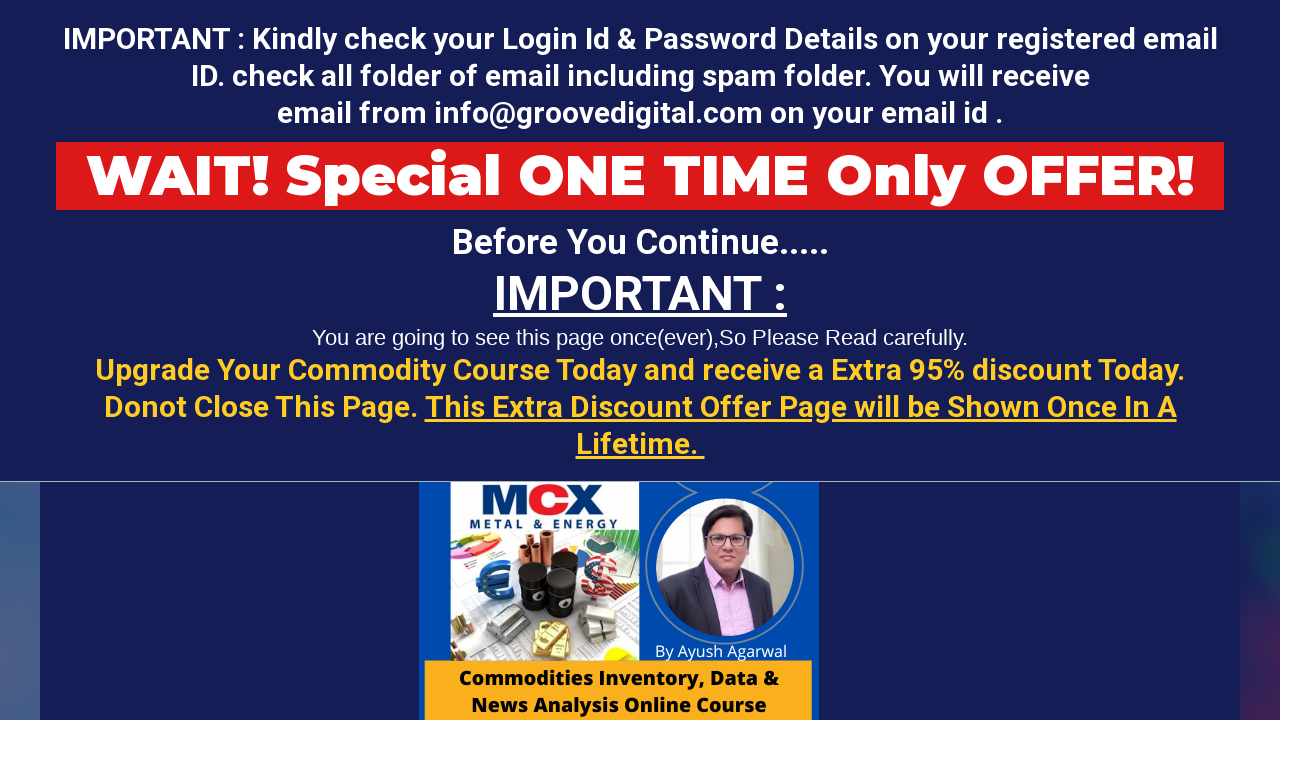

--- FILE ---
content_type: text/html
request_url: https://smarttradingacademy.in/commodity-data-news-inventory-analysis-course-699.html
body_size: 26744
content:
<html><head> <meta charset="utf-8"> <title>Mcx Commodity Data News Inventory Analysis Course</title> <meta name="viewport" content="width=device-width, initial-scale=1.0"> <meta property="og:title" content=""> <meta property="og:description" content=""> <meta property="og:image" content=""> <meta name="description" content=""> <meta name="keywords" content=""> <meta name="robots" content="noindex,nofollow"> <link rel="icon" href="https://assets.grooveapps.com/images/5f60599369bfca006faa4e72/1630482603_smart.jpg"> <link rel="preconnect" href="https://fonts.gstatic.com"> <link href="https://fonts.googleapis.com/css2?family=ABeeZee&amp;family=Abel&amp;family=Abril+Fatface&amp;family=Acme&amp;family=Alegreya&amp;family=Alegreya+Sans&amp;family=Alfa+Slab+One&amp;family=Almarai:wght@300;400;700;800&amp;family=Amiri+Quran&amp;family=Amatic+SC:wght@400;700&amp;family=Amiri&amp;family=Antic+Slab&amp;family=Anton&amp;family=Architects+Daughter&amp;family=Archivo&amp;family=Archivo+Black&amp;family=Archivo+Narrow&amp;family=Arimo&amp;family=Armata&amp;family=Arvo&amp;family=Asap:wght@400;700&amp;family=Assistant&amp;family=Balsamiq+Sans:wght@400;700&amp;family=Bangers&amp;family=Barlow+Condensed&amp;family=Barlow+Semi+Condensed&amp;family=Barlow:wght@400;700;900&amp;family=Bebas+Neue&amp;family=BenchNine&amp;family=Bitter:wght@400;700;900&amp;family=Bree+Serif&amp;family=Cabin&amp;family=Cabin+Condensed&amp;family=Cabin:wght@400;700&amp;family=Cairo:wght@400;700&amp;family=Cantarell&amp;family=Cardo&amp;family=Catamaran&amp;family=Caveat&amp;family=Chakra+Petch&amp;family=Changa:wght@200..800&amp;family=Chivo&amp;family=Cinzel&amp;family=Comfortaa&amp;family=Concert+One&amp;family=Cookie&amp;family=Cormorant+Garamond:wght@400;700&amp;family=Courgette&amp;family=Crete+Round&amp;family=Crimson+Text:wght@400;700&amp;family=Cuprum&amp;family=DM+Sans&amp;family=DM+Serif+Display&amp;family=Dancing+Script:wght@400;700&amp;family=Didact+Gothic&amp;family=Domine&amp;family=Dosis&amp;family=EB+Garamond&amp;family=Economica&amp;family=Exo&amp;family=Exo+2&amp;family=Fira+Sans+Condensed&amp;family=Fira+Sans:wght@400;700;900&amp;family=Fjalla+One&amp;family=Francois+One&amp;family=Frank+Ruhl+Libre&amp;family=Gloria+Hallelujah&amp;family=Great+Vibes&amp;family=Gudea&amp;family=Hammersmith+One&amp;family=Handlee&amp;family=Heebo&amp;family=Hind&amp;family=Hind+Madurai&amp;family=Hind+Siliguri&amp;family=IBM+Plex+Mono&amp;family=IBM+Plex+Sans&amp;family=IBM+Plex+Serif&amp;family=Inconsolata&amp;family=Indie+Flower&amp;family=Inter&amp;family=Istok+Web&amp;family=Josefin+Sans:wght@400;700&amp;family=Josefin+Slab&amp;family=Jost&amp;family=Kalam&amp;family=Kanit&amp;family=Karla&amp;family=Kaushan+Script&amp;family=Lato:wght@400;700;900&amp;family=Libre+Baskerville:wght@400;700&amp;family=Libre+Franklin:wght@400;700;900&amp;family=Lilita+One&amp;family=Lobster&amp;family=Lobster+Two&amp;family=Lora:wght@400;700&amp;family=Luckiest+Guy&amp;family=M+PLUS+1p&amp;family=M+PLUS+Rounded+1c&amp;family=Manrope&amp;family=Martel:wght@400;700;900&amp;family=Maven+Pro&amp;family=Merriweather+Sans&amp;family=Merriweather:wght@400;700;900&amp;family=Monda&amp;family=Montserrat+Alternates&amp;family=Montserrat:wght@400;700;900&amp;family=Mukta:wght@400;700&amp;family=Mulish&amp;family=Nanum+Gothic&amp;family=Nanum+Myeongjo&amp;family=Neuton&amp;family=News+Cycle&amp;family=Noticia+Text&amp;family=Noto+Color+Emoji&amp;family=Noto+Kufi+Arabic:wght@100..900&amp;family=Noto+Sans+HK&amp;family=Noto+Sans+JP:wght@400;700&amp;family=Noto+Sans+KR:wght@400;700;900&amp;family=Noto+Sans+SC&amp;family=Noto+Sans+TC&amp;family=Noto+Sans:wght@400;700&amp;family=Noto+Serif+JP&amp;family=Noto+Serif:wght@400;700&amp;family=Nunito+Sans:wght@200;300;400;700;900&amp;family=Nunito:wght@300;400;700;900&amp;family=Old+Standard+TT:wght@400;700&amp;family=Open+Sans+Condensed:wght@300;700&amp;family=Open+Sans:wght@300;400;700&amp;family=Orbitron&amp;family=Oswald:wght@400;700&amp;family=Outfit&amp;family=Overpass:wght@400;700;900&amp;family=Oxygen:wght@300;400;700&amp;family=PT+Sans+Caption&amp;family=PT+Sans+Narrow:wght@400;700&amp;family=PT+Sans:wght@400;700&amp;family=PT+Serif:wght@400;700&amp;family=Pacifico&amp;family=Passion+One&amp;family=Pathway+Gothic+One&amp;family=Patrick+Hand&amp;family=Patua+One&amp;family=Paytone+One&amp;family=Permanent+Marker&amp;family=Philosopher&amp;family=Play&amp;family=Playfair+Display+SC&amp;family=Playfair+Display:wght@400;700;900&amp;family=Plus+Jakarta+Sans&amp;family=Poiret+One&amp;family=Pontano+Sans&amp;family=Poppins:ital,wght@0,300;0,400;0,700;0,900;1,300;1,400;1,700;1,900&amp;family=Prata&amp;family=Prompt&amp;family=Public+Sans&amp;family=Quattrocento&amp;family=Quattrocento+Sans&amp;family=Questrial&amp;family=Quicksand&amp;family=Rajdhani&amp;family=Raleway:wght@400;700;900&amp;family=Red+Hat+Display&amp;family=Reem+Kufi:wght@400..700&amp;family=Righteous&amp;family=Roboto+Condensed:wght@400;700&amp;family=Roboto+Mono&amp;family=Roboto+Slab:wght@400;700;900&amp;family=Roboto:ital,wght@0,100;0,300;0,400;0,500;0,700;0,900;1,100;1,300;1,400;1,500;1,700;1,900&amp;family=Rokkitt&amp;family=Ropa+Sans&amp;family=Rubik:ital,wght@0,400;0,700;1,900&amp;family=Russo+One&amp;family=Sacramento&amp;family=Saira+Condensed&amp;family=Sanchez&amp;family=Sarabun&amp;family=Satisfy&amp;family=Secular+One&amp;family=Shadows+Into+Light&amp;family=Signika+Negative&amp;family=Signika:wght@400;700&amp;family=Slabo+27px&amp;family=Source+Code+Pro:wght@400;700;900&amp;family=Source+Sans+3&amp;family=Source+Sans+Pro:wght@400;700;900&amp;family=Source+Serif+Pro:wght@400;700;900&amp;family=Space+Grotesk&amp;family=Special+Elite&amp;family=Tajawal:wght@400;700;900&amp;family=Tangerine&amp;family=Teko&amp;family=Tinos&amp;family=Titillium+Web:wght@400;700;900&amp;family=Ubuntu+Condensed&amp;family=Ubuntu:wght@400;700&amp;family=Varela+Round&amp;family=Volkhov&amp;family=Vollkorn&amp;family=Work+Sans:wght@400;700;900&amp;family=Yanone+Kaffeesatz&amp;family=Yantramanav&amp;family=Yellowtail&amp;family=Zilla+Slab&amp;display=swap" rel="stylesheet"> <link href="https://app.groove.cm/groovepages/css/inpage_published.css" rel="stylesheet"> <script> !function(f,b,e,v,n,t,s) {if(f.fbq)return;n=f.fbq=function(){n.callMethod? n.callMethod.apply(n,arguments):n.queue.push(arguments)}; if(!f._fbq)f._fbq=n;n.push=n;n.loaded=!0;n.version='2.0'; n.queue=[];t=b.createElement(e);t.async=!0; t.src=v;s=b.getElementsByTagName(e)[0]; s.parentNode.insertBefore(t,s)}(window, document,'script', 'https://connect.facebook.net/en_US/fbevents.js'); fbq('init', '1466758926995104'); fbq('track', 'PageView');
fbq('track', 'Purchase', {currency: "INR", value: 990.00});</script><noscript><img height="1" width="1" style="display:none" src="https://www.facebook.com/tr?id=1466758926995104&ev=PageView&noscript=1"
/></noscript><script async="" src="https://www.googletagmanager.com/gtag/js?id=AW-1005816943"></script><script> window.dataLayer = window.dataLayer || []; function gtag(){dataLayer.push(arguments);} gtag('js', new Date());<script async src="https://www.googletagmanager.com/gtag/js?id=AW-633490864"></script><script> window.dataLayer = window.dataLayer || []; function gtag(){dataLayer.push(arguments);} gtag('js', new Date()); gtag('config', 'AW-633490864');</script><meta name="facebook-domain-verification" content="dsuithgs3y5vir95nff44prqznuzin"><meta name="google-site-verification" content="4VA6KmQY-eLFEHQSnLBuP92SDinSK1dU1Q5ZLFtFxYw"><meta name="facebook-domain-verification" content="1epl0h35lr4laalgo63s2rs0d8h9sk"><script> !function(f,b,e,v,n,t,s) {if(f.fbq)return;n=f.fbq=function(){n.callMethod? n.callMethod.apply(n,arguments):n.queue.push(arguments)}; if(!f._fbq)f._fbq=n;n.push=n;n.loaded=!0;n.version='2.0'; n.queue=[];t=b.createElement(e);t.async=!0; t.src=v;s=b.getElementsByTagName(e)[0]; s.parentNode.insertBefore(t,s)}(window, document,'script', 'https://connect.facebook.net/en_US/fbevents.js'); fbq('init', '1466758926995104'); fbq('track', 'PageView');</script><noscript><img height="1" width="1" style="display:none" src="https://www.facebook.com/tr?id=1466758926995104&ev=PageView&noscript=1"
/></noscript> <link rel="stylesheet" href="https://cdnjs.cloudflare.com/ajax/libs/font-awesome/5.9.0/css/all.min.css" integrity="sha512-q3eWabyZPc1XTCmF+8/LuE1ozpg5xxn7iO89yfSOd5/oKvyqLngoNGsx8jq92Y8eXJ/IRxQbEC+FGSYxtk2oiw==" crossorigin="anonymous" referrerpolicy="no-referrer"> <script type="text/javascript"> window.websiteurl = "https://smarttradingacademy.in/"; var megamenuEvent = new Event('megamenuLoaded'); function setPageUrl(button,page,queryString) { var pageUrl = site.pages[page]?.url; button.setAttribute('href', pageUrl + (queryString || '')); } function urlWithQueryParam(linkHREF) { if( linkHREF.match(/^(http|https)?:\/\//i) ) { var newQuery = window.location.search.substring(1); if (linkHREF.includes(newQuery)) return linkHREF; var baseLink = linkHREF.split('?')[0]; var existingQuery = linkHREF.split('?')[1] || ''; var hash = baseLink.split('#')[1] || existingQuery.split('#')[1] || ''; baseLink = baseLink.split('#')[0]; existingQuery = existingQuery.split('#')[0]; newQuery = newQuery ? '&' + newQuery : ''; var hashStr = hash ? '#' + hash : ''; var queryStr = existingQuery || newQuery ? '?' + existingQuery + newQuery : ''; return baseLink + queryStr + hashStr; } return linkHREF; } function openQuickPopup(id,config,popupFrame) { const popupClosebutton = '<button class="quick-popup-close-'+(config.closeButton || 'small')+'"><svg xmlns="http://www.w3.org/2000/svg" viewBox="0 0 32 32"><title>Close</title><g stroke-linecap="square" stroke-linejoin="miter" stroke-width="1" transform="translate(0.5 0.5)" fill="#dcdcea" stroke="#dcdcea"><line fill="none" stroke="#dcdcea" stroke-miterlimit="10" x1="27" y1="5" x2="5" y2="27"></line> <line fill="none" stroke="#dcdcea" stroke-miterlimit="10" x1="27" y1="27" x2="5" y2="5"></line></g></svg></button>'; if( document.body.classList.contains('gpblsh') ) { if( !document.querySelector('[data-gp-quick-popup-id="'+id+'"]') ) { var quickPopupWrapper = document.createElement('div'); quickPopupWrapper.setAttribute('data-gp-quick-popup-id', id); quickPopupWrapper.classList.add('hidden-popup'); var quickPopupWrapperInner = document.createElement('div'); quickPopupWrapperInner.innerHTML = popupClosebutton; quickPopupWrapperInner.style = "width:"+(config.width || 625)+"px"; popupFrame.classList.add('popupframe'); quickPopupWrapperInner.prepend(popupFrame); quickPopupWrapper.prepend(quickPopupWrapperInner); document.body.prepend(quickPopupWrapper); quickPopupWrapper.classList.remove('hidden-popup'); if (config.appearingAnimation) { quickPopupWrapper.children[0].classList.add(config.appearingAnimation); quickPopupWrapper.children[0].classList.add('animated'); } quickPopupWrapper.addEventListener('click', e => { if(config.leavingAnimation) { quickPopupWrapper.children[0].classList.add(config.leavingAnimation); quickPopupWrapper.children[0].classList.add('animated'); setTimeout(() => { quickPopupWrapper.children[0].classList.remove(config.leavingAnimation); quickPopupWrapper.classList.add('hidden-popup'); },1000); } else { quickPopupWrapper.classList.add('hidden-popup'); } }); } else { document.querySelector('[data-gp-quick-popup-id="'+id+'"]').classList.remove('hidden-popup'); } } } </script> <script>window.site||window.encodeSite||(window.encodeSite=function(e,s){return e.pages=JSON.parse(atob(e.pages)),window.site=function(e){try{const s={...e.pages}||{};return new Proxy({},{})instanceof Object?(delete e.pages,e.isProxy=!0,new Proxy(e,{pages:s,get(e,s){return"pages"===s&&s in this.pages?this.pages[s]:"pages"===s?this.pages:s in e?e[s]:void 0},set:(e,s,t)=>(e[s]=t,!0)})):void 0}catch(e){}const s={...e.pages}||{};if(new Proxy({},{})instanceof Object)return delete e.pages,e.isProxy=!0,new Proxy(e,{pages:s,get(e,s){return"pages"===s&&s in this.pages?this.pages[s]:"pages"===s?this.pages:s in e?e[s]:void 0},set:(e,s,t)=>(e[s]=t,!0)})}(e),window.site});</script>  <script type="text/javascript"> var _paq = window._paq || []; /* tracker methods like "setCustomDimension" should be called before "trackPageView" */ _paq.push(["setDocumentTitle", document.domain + "/" + document.title]); _paq.push(["setCookieDomain", "*.localhost"]); _paq.push(["setDomains", ["*.localhost"]]); _paq.push(['setCustomDimension', 1, "61fbf550c9e6331d6733eff8"]); _paq.push(['setCustomDimension', 2, "4noAv8pvN"]); _paq.push(['trackPageView']); _paq.push(['enableLinkTracking']); (function() { var u="//matomo.groovetech.io/"; _paq.push(['setTrackerUrl', u+'matomo.php']); _paq.push(['setSiteId', '4']); var d=document, g=d.createElement('script'), s=d.getElementsByTagName('script')[0]; g.type='text/javascript'; g.async=true; g.defer=true; g.src=u+'matomo.js'; s.parentNode.insertBefore(g,s); })(); </script> <noscript><p><img src="//matomo.groovetech.io/matomo.php?idsite=4&amp;rec=1" style="border:0;" alt="" /></p></noscript>  <link data-gp-stylesheet href="/commodity-data-news-inventory-analysis-course-699.css?v=1.1754316733" rel="stylesheet" /></head> <body data-gp-site-id="61fbf550c9e6331d6733eff8" data-gp-style="" class="gpblsh">  <script> if(!window.mergeContentSettings) { function mergeContentSettings(){}}</script>  <div id="IE-warning"> <div class="IE-warning-message"> <p><i class="fas fa-exclamation-triangle" style="color:red;"></i> Oops! Sorry!!</p> <br> <p>This site doesn't support Internet Explorer. Please <a href="https://browser-update.org/update-browser.html?force_outdated=true">use a modern browser</a> like Chrome, Firefox or Edge.</p> </div> </div> <script id="IE-check"> (function() { if (!!window.navigator.userAgent.match(/MSIE|Trident/)) { document.getElementById("IE-warning").style.display = "block"; } else { document.getElementById("IE-warning").remove(); } })(); </script><div id="custom-top"> <script>window.nudgify = {data: {"product":{"stock":null,"image":null,"id":null}}};
(function(w){
var k="nudgify",n=w[k]||(w[k]={});
n.uuid="741825c2-eddb-4ae5-b754-a1e26b05e1c1";
var d=document,s=d.createElement("script");
s.src="https://pixel.nudgify.com/pixel.js";
s.async=1;
s.charset="utf-8";
d.getElementsByTagName("head")[0].appendChild(s)
})(window)</script> </div><script> (function() { var populateSiteSettings = async function() { if (window.encodeSite) { const result = await encodeSite({"pages":"[base64]","popups":[{"type":"Entry","delay":"20","parsed":"false","width":"370","behaviour":"every","appearingAnimation":null,"leavingAnimation":null,"showOptionSelected":"show","closeButtonSize":"medium","name":"mcx prerecorded","id":"TV42bOkkn"},{"type":"Standard","delay":"0","parsed":"false","width":"1020","behaviour":null,"appearingAnimation":null,"leavingAnimation":null,"showOptionSelected":"show","closeButtonSize":"small","name":"Option R copy","id":"AiHVHHwxOX"},{"type":"Exit","delay":"0","parsed":"false","width":"1020","behaviour":"every","appearingAnimation":null,"leavingAnimation":null,"showOptionSelected":"show","closeButtonSize":"medium","name":"Option E","id":"4BIEVg0iKG"},{"type":"Entry","delay":"1","parsed":"false","width":"870","behaviour":"every","appearingAnimation":null,"leavingAnimation":null,"showOptionSelected":"show","closeButtonSize":"small","name":"Popup 4","id":"2qVfxTVfR"},{"type":"Standard","delay":"0","pages":["UVcr0dU0Z"],"parsed":"false","width":"1020","behaviour":null,"appearingAnimation":null,"leavingAnimation":null,"showOptionSelected":"show","closeButtonSize":"small","name":"Popup 5","id":"nBtHa3zQk"},{"type":"Entry","delay":"20","pages":["8UrCZMCFg"],"parsed":"false","width":"400","behaviour":"every","appearingAnimation":null,"leavingAnimation":null,"showOptionSelected":"show","closeButtonSize":"medium","name":"option prerecorded offer","id":"ZvgpaUWsV"},{"type":"Entry","delay":"20","parsed":"false","width":"400","behaviour":"every","appearingAnimation":null,"leavingAnimation":null,"showOptionSelected":"show","closeButtonSize":"medium","name":"Stock market prerecorded offer","id":"Xwtf2TpGP"},{"type":"Entry","delay":"20","parsed":"false","width":"370","behaviour":"every","appearingAnimation":null,"leavingAnimation":null,"showOptionSelected":"show","closeButtonSize":"medium","name":"mcx prerecorded copy copy copy copy copy","id":"8YzEGd0do"},{"type":"Entry","delay":"50","pages":["L5_7raMdm","UVcr0dU0Z"],"parsed":"false","width":"820","behaviour":null,"appearingAnimation":null,"leavingAnimation":null,"showOptionSelected":"show","closeButtonSize":"small","name":"e book form","id":"RBUhlQrUS"}],"navigation":[{"url":"index","name":"Home","megamenu":null,"megamenuHideScreens":[],"megamenuAlignment":null,"megamenuMaxWidth":null,"children":[]},{"url":"classroom-stock-market-courses","name":"Classroom Courses","megamenu":null,"megamenuHideScreens":[],"megamenuAlignment":null,"megamenuMaxWidth":null,"children":[]},{"url":"recorded-courses","name":"Recorded Courses","megamenu":"62028fe2a891a73a374f2272","megamenuHideScreens":[],"megamenuAlignment":null,"megamenuMaxWidth":null,"children":[]},{"url":"media-coverage","name":"Media","megamenu":null,"megamenuHideScreens":[],"megamenuAlignment":null,"megamenuMaxWidth":null,"children":[]},{"url":"trading","name":"Blog","megamenu":null,"megamenuHideScreens":[],"megamenuAlignment":null,"megamenuMaxWidth":null,"children":[]},{"url":"about-us","name":"About Us","megamenu":null,"megamenuHideScreens":[],"megamenuAlignment":null,"megamenuMaxWidth":null,"children":[]},{"url":"contact-us","name":"Contact us","megamenu":null,"megamenuHideScreens":[],"megamenuAlignment":null,"megamenuMaxWidth":null,"children":[]}],"baseURL":"https://v1.gdapis.com/api"}, "61fbf550c9e6331d6733eff8"); if(!window.inBuilder && window.websiteurl) { const separator = window.websiteurl.charAt(window.websiteurl.length-1) === '/'?'':'/'; for (const page in window.site.pages) { window.site.pages[page].url = window.websiteurl + separator + window.site.pages[page]?.url; } } if (window.site) window.encodeSite = undefined; site.subscribed = []; site.subscribe = callback => { site.subscribed.push(callback); }; var clearSiteCheck = setInterval(function() { if (window.site.isProxy) { window.dispatchEvent(new Event('settingsLoaded')); clearInterval(clearSiteCheck); } }, 250); } }; document.readyState !== 'loading' ? populateSiteSettings() : document.addEventListener("DOMContentLoaded", populateSiteSettings); })(); </script><div id="page-container" data-gp-page-id="4noAv8pvN"> <div class="blocks-container" id="blocks-container"> <section class="gp-component-id-kyHGTPoYcm gp-component" data-gp-component="block" data-gp-dnd="" data-gp-style="" data-gp-block="true" data-gp-component-id="kyHGTPoYcm" tabindex="0" data-gp-block-id="12258841" data-gp-block-data="{&quot;id&quot;:12258841,&quot;type&quot;:&quot;block&quot;,&quot;thumbnail&quot;:&quot;https://assets.grooveapps.com/pages-previews/617119e9217ab.webp&quot;,&quot;category&quot;:&quot;M1&quot;,&quot;tag&quot;:&quot;user&quot;,&quot;user_id&quot;:&quot;c2ecd72d-3c53-4409-bf57-2850b5ecb4c7&quot;,&quot;filename&quot;:null}" id="kyHGTPoYcm" style=""><a name="kyHGTPoYcm" data-gp-block-anchor=""></a> <div class="" data-section-overlay=""></div> <div class="gp-component-id-gKkQsmC9Eu gp-component" data-gp-style="" data-gp-component-id="gKkQsmC9Eu" data-gp-component="null"><div class="gp-component-id-kY0tTAnnNB"> <div class="gp-component-id-BrjvSSIT2a gp-component" data-gp-container="" data-gp-style="" data-gp-component-id="BrjvSSIT2a" data-gp-component="container" tabindex="0"><div class="gp-text-container gp-component gp-component-id-UXX2ONK5i" data-gp-style="" data-gp-text="" data-gp-dnd="" data-gp-component-id="UXX2ONK5i" data-gp-component="null" style="" tabindex="0"><p class="gp-component-id-FGznevPgWv">IMPORTANT :&nbsp;Kindly check your Login Id &amp; Password Details on your registered email ID. check all folder of email including spam folder. You will receive email&nbsp;from&nbsp;<a href="/cdn-cgi/l/email-protection" class="__cf_email__" data-cfemail="c1a8afa7ae81a6b3aeaeb7a4a5a8a6a8b5a0adefa2aeac">[email&#160;protected]</a>&nbsp;on your email id .</p></div><div class="gp-text-container gp-component gp-component-id-0xXryFfI_Z" data-gp-style="" data-gp-text="" data-gp-dnd="" data-gp-component-id="0xXryFfI_Z" data-gp-component="null" style="" tabindex="0"><h2 class="gp-component-id-AUNEav1j0w">WAIT! Special ONE TIME Only OFFER!</h2></div><div class="gp-text-container gp-component gp-component-id-Mrjv7LtGI" data-gp-style="" data-gp-text="" data-gp-dnd="" data-gp-component-id="Mrjv7LtGI" data-gp-component="null" tabindex="0"></div><div class="gp-text-container gp-component gp-component-id-1T878XTaoP" data-gp-style="" data-gp-text="" data-gp-dnd="" data-gp-component-id="1T878XTaoP" data-gp-component="null" style="" tabindex="0"><p class="gp-component-id-7uWaL97KKN">Before You Continue.....</p><p class="gp-component-id-s7m2C0scR"><u>IMPORTANT :</u></p></div><div class="gp-text-container gp-component gp-component-id-MbWUkly90y" data-gp-style="true" data-gp-text="true" data-gp-dnd="true" data-gp-component-id="MbWUkly90y" data-gp-component="null" style="" tabindex="0"><h1 class="gp-component-id-_xduBaspZ">You are going to see this page once(ever),So Please Read carefully.</h1></div><div class="gp-text-container gp-component gp-component-id-R6cbCZ6Ss" data-gp-style="" data-gp-text="" data-gp-dnd="" data-gp-component-id="R6cbCZ6Ss" data-gp-component="null" style="" tabindex="0"><p class="gp-component-id-IMc3M3I22y">Upgrade Your Commodity Course Today and receive a Extra 95% discount Today. Donot Close This Page.&nbsp;<u>This Extra Discount Offer Page will be Shown Once In A Lifetime.&nbsp;</u></p></div></div> </div></div> </section><section class="gp-component-id-HU_hpxLRzb gp-component" data-gp-component="block" data-gp-dnd="" data-gp-style="" data-gp-block="true" data-gp-component-id="HU_hpxLRzb" tabindex="0" data-gp-block-id="12258842" data-gp-block-data="{&quot;id&quot;:12258842,&quot;type&quot;:&quot;block&quot;,&quot;thumbnail&quot;:&quot;https://assets.grooveapps.com/pages-previews/61711a006c5e6.webp&quot;,&quot;category&quot;:&quot;M1&quot;,&quot;tag&quot;:&quot;user&quot;,&quot;user_id&quot;:&quot;c2ecd72d-3c53-4409-bf57-2850b5ecb4c7&quot;,&quot;filename&quot;:null}" id="HU_hpxLRzb" style=""><a name="HU_hpxLRzb" data-gp-block-anchor=""></a> <div class="" data-section-overlay=""></div> <div class="gp-component-id-uYVa24tih_ gp-component" data-gp-container="" data-gp-style="" data-gp-component-id="uYVa24tih_" data-gp-component="container" tabindex="0"><div class="gp-component-id-5TpE53ldCM gp-component" data-gp-container="" data-gp-style="" data-gp-dnd="" data-gp-component="container" data-gp-component-id="5TpE53ldCM" tabindex="0"><img src="https://assets.grooveapps.com/images/c2ecd72d-3c53-4409-bf57-2850b5ecb4c7/1640075444_Master Technical Analysis Online Course.png" alt="" class="gp-component gp-component-id-SFmy9lRs4T" data-gp-style="" data-gp-dnd="" data-gp-classes="" data-gp-component="image" data-gp-component-id="SFmy9lRs4T" tabindex="0"><div class="gp-text-container gp-component gp-component-id-rW29TMFv8b" data-gp-style="" data-gp-text="" data-gp-dnd="" data-gp-component-id="rW29TMFv8b" data-gp-component="null" tabindex="0" style=""><h1 class="gp-component-id-cV8VJ_Pcqg">LEARN ''MCX Commodity Data, Inventory &amp; News Analysis Strategy online Course 2022''&nbsp;</h1></div></div><div class="gp-component-id-lEEnUndhT3 gp-component" data-gp-container="" data-gp-style="" data-gp-dnd="" data-gp-component="container" data-gp-component-id="lEEnUndhT3" tabindex="0"><div class="gp-text-container gp-component gp-component-id-0u3ELkR84j" data-gp-style="" data-gp-text="" data-gp-dnd="" data-gp-component-id="0u3ELkR84j" data-gp-component="null" tabindex="0"><h1 class="gp-component-id-u9eVZwS_RL"><strong><u>By learning this Course You will become MCX Commodity Market Expert Trader.</u></strong></h1></div></div><div class="gp-text-container gp-component gp-component-id-k2keZK7yux" data-gp-style="" data-gp-text="" data-gp-dnd="" data-gp-component-id="k2keZK7yux" data-gp-component="null" tabindex="0" style=""><h3 class="gp-component-id-l4s8Oakxz">In this Course, You will Learn Commodity Data, Inventory &amp; News Analysis &amp; How to Relate with International Commodity Market data with mcx commodity trading to Maximize your Profits in Mcx Commodity Trading.</h3></div><img src="https://assets.grooveapps.com/images/5df98d83cf362c0e9cf8723d/1608186308_star.png" alt="" class="gp-component gp-component-id-PIia92KoxM" data-gp-style="" data-gp-dnd="" data-gp-component="image" data-gp-component-id="PIia92KoxM" tabindex="0" style=""><div class="gp-text-container gp-component-id-dS6zrBVIz0 gp-component" data-gp-style="true" data-gp-text="true" data-gp-dnd="true" tabindex="0" data-gp-component-id="dS6zrBVIz0" data-gp-component="null" style=""><h1 class="gp-component-id-XWLfTHTcm">Actual Price Rs <s>15000</s>&nbsp;</h1></div><div class="gp-text-container gp-component-id-_1R9MY_FCA gp-component" data-gp-style="true" data-gp-text="true" data-gp-dnd="true" tabindex="0" data-gp-component-id="_1R9MY_FCA" data-gp-component="null" style=""><h2 class="gp-component-id-NunmiLic3">Today @ Rs 699 Only</h2></div><a target="_blank" href="https://imjo.in/VeHB7x" data-gp-button-id="K_cfaCKd_" class="gp-component gp-component-id-Hrjw6i5NTi" data-gp-style="" data-gp-dnd="" data-gp-classes="" data-gp-component="button" data-gp-component-id="Hrjw6i5NTi"> <div style="display: inline-block; flex-grow: 1;"> <div class="gp-component-id-wzCwWD6P3T gp-component" data-gp-component="button main-label" data-gp-style="" data-gp-component-id="wzCwWD6P3T">Buy Now</div> </div> </a><a target="_blank" href="https://imjo.in/VeHB7x" data-gp-button-id="VqAOvbe8i" class="gp-component gp-component-id-iazW_n7IH8z" data-gp-style="" data-gp-dnd="" data-gp-classes="" data-gp-component="link" data-gp-component-id="iazW_n7IH8z"> Click Here to Buy Now </a><div class="gp-text-container gp-component gp-component-id-0X950bLlI3H" data-gp-style="" data-gp-text="" data-gp-component="text_6" data-gp-dnd="" data-gp-component-id="0X950bLlI3H" tabindex="0" style=""><p class="gp-component-id-YFzArsi32im">You will receive Your login Id &amp; Password Immediately on email once you Purchased this course.</p></div></div> </section><section class="gp-component gp-component-id-fS0Vcq4CAv" data-gp-component="block" data-gp-dnd="" data-gp-style="" data-gp-block="true" data-gp-component-id="fS0Vcq4CAv" tabindex="0" data-gp-block-id="15056" data-gp-block-data="{&quot;id&quot;:15056,&quot;type&quot;:&quot;block&quot;,&quot;thumbnail&quot;:&quot;https://assets.grooveapps.com/pages-previews/5f770183d97ae.png&quot;,&quot;category&quot;:&quot;Content&quot;,&quot;tag&quot;:&quot;blue-theme&quot;,&quot;user_id&quot;:&quot;global&quot;,&quot;filename&quot;:null}" style="" id="fS0Vcq4CAv"><a name="fS0Vcq4CAv" data-gp-block-anchor=""></a> <div class="" data-section-overlay=""></div> <div class="gp-component gp-component-id-07AWXxmmnT" data-gp-style="" data-gp-component-id="07AWXxmmnT" data-gp-component="null"> <div class="gp-component gp-component-id-dYJonpC_mk" data-gp-container="" data-gp-style="" data-gp-component-id="dYJonpC_mk" data-gp-component="container" tabindex="0" style=""> </div> <div class="gp-component gp-component-id-tMPYlXdN8v" data-gp-container="" data-gp-style="" data-gp-component-id="tMPYlXdN8v" data-gp-component="container" tabindex="0"><div class="gp-text-container gp-component gp-component-id-ACIrWS5zbw" data-gp-style="" data-gp-text="" data-gp-dnd="" data-gp-component-id="ACIrWS5zbw" data-gp-component="null" style="" tabindex="0"><h2 class="gp-component-id-ooVyAE3005">What You'll Learn in Commodity Data &amp; News Analysis!</h2></div><div class="gp-text-container gp-component gp-component-id-dbQDTzbNyl" data-gp-style="" data-gp-text="" data-gp-component="text_6" data-gp-dnd="" data-gp-component-id="dbQDTzbNyl" style="" tabindex="0"><p class="gp-component-id-Asdyp7lcRH">In this MCX Commodity online Course, You will learn different types of commodity news Analysis, metal &amp; energy Inventory Report Analysis, Different economy data analysis &amp; dollar index Analysis which directly impact the Mcx commodity trading, Important Websites for News &amp; Data and lots more....</p></div><div class="gp-component gp-component-id-NU10UE9t8L" data-gp-container="" data-gp-dnd="" data-gp-style="" data-gp-component="container" data-gp-component-id="NU10UE9t8L" tabindex="0"> <img src="https://assets.grooveapps.com/images/c2ecd72d-3c53-4409-bf57-2850b5ecb4c7/1640080867_gold-lots-2d5sd5d541sx@GoldSilverReports (1).jpg" alt="" class="gp-component gp-component-id-ssjXFoOU4c" data-gp-style="" data-gp-dnd="" data-gp-classes="" data-gp-component="image" data-gp-component-id="ssjXFoOU4c" tabindex="0"> <div class="gp-component gp-component-id-likB75Hei9" data-gp-container="" data-gp-style="" data-gp-component-id="likB75Hei9" data-gp-component="container" tabindex="0"> <div class="gp-text-container gp-component gp-component-id-60l5rK0UEL" data-gp-style="" data-gp-text="" data-gp-dnd="" data-gp-component-id="60l5rK0UEL" data-gp-component="null" style="" tabindex="0"><p class="gp-component-id-P4YF9YYtyj">GOLD SILVER ANALYSIS</p></div> <div class="gp-text-container gp-component gp-component-id-yXIIBTDajkH" data-gp-style="" data-gp-text="" data-gp-dnd="" data-gp-component-id="yXIIBTDajkH" data-gp-component="null" style="" tabindex="0"><p class="gp-component-id-akKqPxkj22J">How to maximize MCX Commodity trading profits in Gold &amp; silver trading after Analysis of Bullion News, Dollar Chart, USD/INR, Few data analysis &amp; Important Websites.</p></div> </div> </div><div class="gp-component gp-component-id-bElsdOBcKly" data-gp-container="" data-gp-dnd="" data-gp-style="" data-gp-component="container" data-gp-component-id="bElsdOBcKly" tabindex="0"> <img src="https://assets.grooveapps.com/images/c2ecd72d-3c53-4409-bf57-2850b5ecb4c7/1640080906_Whole-MCX.jpg?update=2" alt="" class="gp-component gp-component-id-92CFozE66VR" data-gp-style="" data-gp-dnd="" data-gp-classes="" data-gp-component="image" data-gp-component-id="92CFozE66VR" tabindex="0"> <div class="gp-component gp-component-id-JD5zy4hiO16" data-gp-container="" data-gp-style="" data-gp-component-id="JD5zy4hiO16" data-gp-component="container" tabindex="0"> <div class="gp-text-container gp-component gp-component-id-rtPixcb39tZ" data-gp-style="" data-gp-text="" data-gp-dnd="" data-gp-component-id="rtPixcb39tZ" data-gp-component="null" style="" tabindex="0"><p class="gp-component-id-Vu65rD10SJZ">CRUDEOIL NATURALGAS &amp; METAL ANALYSIS</p></div> <div class="gp-text-container gp-component gp-component-id-K0NOztxRlvF" data-gp-style="" data-gp-text="" data-gp-dnd="" data-gp-component-id="K0NOztxRlvF" data-gp-component="null" style="" tabindex="0"><p class="gp-component-id-Fv3VQJcFrV2">How to maximize mcx trading profits in Crudeoil, naturalgas, copper etc. after Analysis of&nbsp;News, Dollar Chart, USD/INR, Few data &amp; Inventory Advance analysis &amp; Important Websites.</p></div> </div> </div></div> </div> </section><section class="gp-component gp-component-id-HVeZ0K_vQ" data-gp-component="block" data-gp-dnd="" data-gp-style="" data-gp-block="true" data-gp-component-id="HVeZ0K_vQ" tabindex="0" id="HVeZ0K_vQ"><a name="HVeZ0K_vQ" data-gp-block-anchor=""></a> <div class="" data-section-overlay=""></div> <div class="gp-component gp-component-id-ENc3vRj0UW" data-gp-container="" data-gp-style="" data-gp-component-id="ENc3vRj0UW" data-gp-component="null" tabindex="0"><div class="gp-component gp-component-id-atLmZUTXke" data-gp-container="" data-gp-style="" data-gp-dnd="" data-gp-component="container" data-gp-component-id="atLmZUTXke" tabindex="0"><div class="gp-component gp-component-id-m65BxrClO" data-gp-container="" data-gp-style="" data-gp-dnd="" data-gp-component="container" data-gp-component-id="m65BxrClO" tabindex="0"><div class="gp-text-container gp-component gp-component-id-eCw5FjfyF2" data-gp-style="" data-gp-text="" data-gp-dnd="" data-gp-component-id="eCw5FjfyF2" data-gp-component="null" style="" tabindex="0"><h1 class="gp-component-id-qljjrUA9Z5">Course Curriculum</h1></div><div class="gp-text-container gp-component gp-component-id-lnxVm9DCXj" data-gp-style="" data-gp-text="" data-gp-dnd="" data-gp-component-id="lnxVm9DCXj" data-gp-component="null" style="" tabindex="0"><p class="gp-component-id-acixq958K_">This Is What You'll Learn In This Online Recorded Course</p></div></div></div></div> </section><section class="gp-component-id-G__6npBmT4 gp-component" data-gp-component="block" data-gp-dnd="" data-gp-style="" data-gp-block="true" data-gp-component-id="G__6npBmT4" tabindex="0" id="G__6npBmT4" style=""><a name="G__6npBmT4" data-gp-block-anchor=""></a> <div class="" data-section-overlay=""></div> <div class="gp-component-id-E6iFK8JX2e gp-component" data-gp-container="" data-gp-style="" data-gp-component-id="E6iFK8JX2e" data-gp-component="null" tabindex="0"> <div class="gp-component-id-G4fwyw5_Xk gp-component" data-gp-dnd="" data-gp-style="" data-gp-component-id="G4fwyw5_Xk" data-gp-component="null" tabindex="0"> <div class="gp-component-id-6Wb1Q0hZpp"> <div class="gp-component-id-i_oRonWFo3" data-gp-grid-col=""> <div class="gp-component-id-HsPa7j1mkh gp-component" data-gp-container="" data-gp-style="" data-gp-component-id="HsPa7j1mkh" data-gp-component="container" tabindex="0"><div class="gp-component gp-component-id-m7TY1DmjK" data-gp-container="" data-gp-style="" data-gp-dnd="" data-gp-component="container" data-gp-component-id="m7TY1DmjK" tabindex="0"><div class="gp-text-container gp-component gp-component-id-5iyFiN968" data-gp-style="" data-gp-text="" data-gp-dnd="" data-gp-component-id="5iyFiN968" data-gp-component="null" style="" tabindex="0"><h2 class="gp-component-id-WKOU0G4Csu">Everything You Will Learn About Commodity Data, News &amp; Inventory Analysis</h2></div><div class="gp-component gp-component-id-PojJCVs6S" data-gp-dnd="" data-gp-style="" data-gp-component="layout-2-2" data-gp-component-id="PojJCVs6S" tabindex="0"> <div class="gp-component-id-o1QOUvssE"> <div class="gp-component-id-rkZCuBiOMy" data-gp-grid-col=""> <div class="gp-component gp-component-id-30EwT2khT6" data-gp-container="" data-gp-style="" data-gp-component-id="30EwT2khT6" data-gp-component="container" tabindex="0"><li class="gp-component gp-component-id-8uvwRTLBr" data-gp-dnd="" data-gp-style="" data-gp-component="list-icon" data-gp-component-id="8uvwRTLBr" tabindex="0"> <span class="fas fa-check gp-component gp-component-id-rKLG8aCe8q" data-gp-style="" data-gp-dnd="" data-gp-component="fa-icon" data-gp-component-id="rKLG8aCe8q" tabindex="0" aria-hidden="true"></span> <div class="gp-text-container gp-component gp-component-id-njARponIs0" data-gp-style="" data-gp-text="" data-gp-component-id="njARponIs0" data-gp-component="null"><p class="gp-component-id-E6SihKk7H"><strong>Learn The "Secret" Trading System of Commodity trading + Plus News , Inventory &amp; dollar chart data analysis Trading Strategy For Predicting The MCX Commodity Market Move With High Accuracy. Real World Examples.</strong></p></div> </li><li class="gp-component gp-component-id-04TfXCvdM" data-gp-dnd="" data-gp-style="" data-gp-component="list-icon" data-gp-component-id="04TfXCvdM" tabindex="0"> <span class="fas fa-check gp-component gp-component-id-0YkRqc3EYN" data-gp-style="" data-gp-dnd="" data-gp-component="fa-icon" data-gp-component-id="0YkRqc3EYN" tabindex="0" aria-hidden="true"></span> <div class="gp-text-container gp-component gp-component-id-JRjTzV5U6C" data-gp-style="" data-gp-text="" data-gp-component-id="JRjTzV5U6C" data-gp-component="null"><p class="gp-component-id-_VlNcYAhgW"><strong>The&nbsp;Most Profitable commodity news Source &amp; commodity Data, Inventory Report &amp; Dollar Chart Analysis ( Intraday &amp; Swing Positional Trading ) from Basic to Advance Level.</strong></p></div> </li><li class="gp-component gp-component-id-NKgG3JrEx" data-gp-dnd="" data-gp-style="" data-gp-component="list-icon" data-gp-component-id="NKgG3JrEx" tabindex="0" style=""> <span class="fas fa-check gp-component gp-component-id-HSXjEi0wI3" data-gp-style="" data-gp-dnd="" data-gp-component="fa-icon" data-gp-component-id="HSXjEi0wI3" tabindex="0" aria-hidden="true"></span> <div class="gp-text-container gp-component gp-component-id-jHaXWTkw_6" data-gp-style="" data-gp-text="" data-gp-component-id="jHaXWTkw_6" data-gp-component="null"><p class="gp-component-id-kIH9LBMUbk"><strong>How to do Profitable trading in Gold after analysis of News , Different Data , Dollar Chart &amp; Inventory Report.</strong></p></div> </li><li class="gp-component gp-component-id-m7KWwAZ2k" data-gp-dnd="" data-gp-style="" data-gp-component="list-icon" data-gp-component-id="m7KWwAZ2k" tabindex="0" style=""> <span class="fas fa-check gp-component gp-component-id-mlnVEaIk6U" data-gp-style="" data-gp-dnd="" data-gp-component="fa-icon" data-gp-component-id="mlnVEaIk6U" tabindex="0" aria-hidden="true"></span> <div class="gp-text-container gp-component gp-component-id-73ACFUxqar" data-gp-style="" data-gp-text="" data-gp-component-id="73ACFUxqar" data-gp-component="null"><p class="gp-component-id-K8Lalzs_v7"><strong>How to check Live Inventory report, few important website, data report and news analysis.</strong></p></div> </li><li class="gp-component gp-component-id-o__8036AV" data-gp-dnd="" data-gp-style="" data-gp-component="list-icon" data-gp-component-id="o__8036AV" tabindex="0"> <span class="fas fa-check gp-component gp-component-id-V31oDq0lJ5" data-gp-style="" data-gp-dnd="" data-gp-component="fa-icon" data-gp-component-id="V31oDq0lJ5" tabindex="0" aria-hidden="true"></span> <div class="gp-text-container gp-component gp-component-id-yUqFRO63K0" data-gp-style="" data-gp-text="" data-gp-component-id="yUqFRO63K0" data-gp-component="null"><p class="gp-component-id-ted1a1RRob"><strong>Impact Of dollar on mcx commodities&nbsp;</strong></p></div> </li><li class="gp-component gp-component-id-5ORx3toG8" data-gp-dnd="" data-gp-style="" data-gp-component="list-icon" data-gp-component-id="5ORx3toG8" tabindex="0"> <span class="fas fa-check gp-component gp-component-id-3u4gbiZSUN" data-gp-style="" data-gp-dnd="" data-gp-component="fa-icon" data-gp-component-id="3u4gbiZSUN" tabindex="0" aria-hidden="true"></span> <div class="gp-text-container gp-component gp-component-id-eIqKiqEWC" data-gp-style="" data-gp-text="" data-gp-component-id="eIqKiqEWC" data-gp-component="null"><p class="gp-component-id-sFoOn3laFO"><strong>How to do Profitable trading in Crudeoil after analysis of News , Different Data , Dollar Chart &amp; Inventory Report.</strong></p></div> </li><li class="gp-component gp-component-id-ou7ytIFiG" data-gp-dnd="" data-gp-style="" data-gp-component="list-icon" data-gp-component-id="ou7ytIFiG" tabindex="0"> <span class="fas fa-check gp-component gp-component-id-9DS0wV0DQh" data-gp-style="" data-gp-dnd="" data-gp-component="fa-icon" data-gp-component-id="9DS0wV0DQh" tabindex="0" aria-hidden="true"></span> <div class="gp-text-container gp-component gp-component-id-F5lGdfFac" data-gp-style="" data-gp-text="" data-gp-component-id="F5lGdfFac" data-gp-component="null"><p class="gp-component-id-7EF9yEQMy6"><strong>Impact Of Inventory on Crudeoil &amp; Naturalgas</strong></p></div> </li><li class="gp-component gp-component-id-RQH3VBZZI" data-gp-dnd="" data-gp-style="" data-gp-component="list-icon" data-gp-component-id="RQH3VBZZI" tabindex="0"> <span class="fas fa-check gp-component gp-component-id-x0XSQ6ChMn" data-gp-style="" data-gp-dnd="" data-gp-component="fa-icon" data-gp-component-id="x0XSQ6ChMn" tabindex="0" aria-hidden="true"></span> <div class="gp-text-container gp-component gp-component-id-hvR29iy_6C" data-gp-style="" data-gp-text="" data-gp-component-id="hvR29iy_6C" data-gp-component="null"><p class="gp-component-id-DSDQ25COwm"><strong>How Jobless Claim Data Impact the Bullion Market &amp; Strategy</strong></p></div> </li></div> </div> <div class="gp-component-id-M6VT8jIl9k" data-gp-grid-col=""> <div class="gp-component gp-component-id-SK9A2Vkc6f" data-gp-container="" data-gp-style="" data-gp-component-id="SK9A2Vkc6f" data-gp-component="container" tabindex="0"><li class="gp-component gp-component-id-x9t9aHJsC" data-gp-dnd="" data-gp-style="" data-gp-component="list-icon" data-gp-component-id="x9t9aHJsC" tabindex="0"> <span class="fas fa-check gp-component gp-component-id-Y9WtBvW2Ya" data-gp-style="" data-gp-dnd="" data-gp-component="fa-icon" data-gp-component-id="Y9WtBvW2Ya" tabindex="0" aria-hidden="true"></span> <div class="gp-text-container gp-component gp-component-id-0ZCDU9Hj0M" data-gp-style="" data-gp-text="" data-gp-component-id="0ZCDU9Hj0M" data-gp-component="null"><p class="gp-component-id-Tz854MaULN"><strong>How to do Profitable trading in Naturalgas after analysis of News , Different Data , Dollar Chart &amp; Inventory Report.</strong></p></div> </li><li class="gp-component gp-component-id-Wf95RI8Nr" data-gp-dnd="" data-gp-style="" data-gp-component="list-icon" data-gp-component-id="Wf95RI8Nr" tabindex="0"> <span class="fas fa-check gp-component gp-component-id-gXu7Xjf56T" data-gp-style="" data-gp-dnd="" data-gp-component="fa-icon" data-gp-component-id="gXu7Xjf56T" tabindex="0" aria-hidden="true"></span> <div class="gp-text-container gp-component gp-component-id-9SCeXz86em" data-gp-style="" data-gp-text="" data-gp-component-id="9SCeXz86em" data-gp-component="null"><p class="gp-component-id-Pziztm2bZ6"><strong>How to do Profitable trading in basemetals like Copper Zinc etc. after analysis of News , Different Data , Dollar Chart &amp; Inventory Report.</strong></p></div> </li><li class="gp-component gp-component-id-i5Fuoj_9B" data-gp-dnd="" data-gp-style="" data-gp-component="list-icon" data-gp-component-id="i5Fuoj_9B" tabindex="0"> <span class="fas fa-check gp-component gp-component-id-cUs3bxMO3x" data-gp-style="" data-gp-dnd="" data-gp-component="fa-icon" data-gp-component-id="cUs3bxMO3x" tabindex="0" aria-hidden="true"></span> <div class="gp-text-container gp-component gp-component-id-cjbWORaI9c" data-gp-style="" data-gp-text="" data-gp-component-id="cjbWORaI9c" data-gp-component="null"><p class="gp-component-id-Y0gnogX_x2"><strong>How to Club the technical Analysis along with data and news Inventory Analysis.</strong></p></div> </li><li class="gp-component gp-component-id-VgV6Wzo5z" data-gp-dnd="" data-gp-style="" data-gp-component="list-icon" data-gp-component-id="VgV6Wzo5z" tabindex="0"> <span class="fas fa-check gp-component gp-component-id-VzA9BTsiSM" data-gp-style="" data-gp-dnd="" data-gp-component="fa-icon" data-gp-component-id="VzA9BTsiSM" tabindex="0" aria-hidden="true"></span> <div class="gp-text-container gp-component gp-component-id-ZYPsKQqQ6R" data-gp-style="" data-gp-text="" data-gp-component-id="ZYPsKQqQ6R" data-gp-component="null"><p class="gp-component-id-sXDFiq30fJ"><strong>How to Analyse the International commodity market to trade in indian Commodity Market.</strong></p></div> </li><li class="gp-component gp-component-id-RID7Ef1jG" data-gp-dnd="" data-gp-style="" data-gp-component="list-icon" data-gp-component-id="RID7Ef1jG" tabindex="0"> <span class="fas fa-check gp-component gp-component-id-4B1t26fUkM" data-gp-style="" data-gp-dnd="" data-gp-component="fa-icon" data-gp-component-id="4B1t26fUkM" tabindex="0" aria-hidden="true"></span> <div class="gp-text-container gp-component gp-component-id-PQn8s7ar6L" data-gp-style="" data-gp-text="" data-gp-component-id="PQn8s7ar6L" data-gp-component="null"><p class="gp-component-id-7hNCZxeRc1"><strong>How to Analyse the London Metal Exchange Inventory market Data to trade in indian Commodity Market.</strong></p></div> </li><li class="gp-component gp-component-id-2sYllLzeQ" data-gp-dnd="" data-gp-style="" data-gp-component="list-icon" data-gp-component-id="2sYllLzeQ" tabindex="0"> <span class="fas fa-check gp-component gp-component-id-CjLlOpp2Tu" data-gp-style="" data-gp-dnd="" data-gp-component="fa-icon" data-gp-component-id="CjLlOpp2Tu" tabindex="0" aria-hidden="true"></span> <div class="gp-text-container gp-component gp-component-id-MQcjetVgp" data-gp-style="" data-gp-text="" data-gp-component-id="MQcjetVgp" data-gp-component="null"><p class="gp-component-id-SRnA0sMD1R"><strong>How to Analysis the commodity charts effectively along with data and news analysis&nbsp;</strong></p></div> </li><li class="gp-component gp-component-id-J7_63x0NL" data-gp-dnd="" data-gp-style="" data-gp-component="list-icon" data-gp-component-id="J7_63x0NL" tabindex="0"> <span class="fas fa-check gp-component gp-component-id-37XQSg3Nfx" data-gp-style="" data-gp-dnd="" data-gp-component="fa-icon" data-gp-component-id="37XQSg3Nfx" tabindex="0" aria-hidden="true"></span> <div class="gp-text-container gp-component gp-component-id-Rm3GiQcOVH" data-gp-style="" data-gp-text="" data-gp-component-id="Rm3GiQcOVH" data-gp-component="null"><p class="gp-component-id-wBg21F_y7x"><strong>How to do Intraday Trading after analysing news and data report &amp; Much more......</strong></p><p class="gp-component-id-dpwD2W8E5I"><strong><br></strong></p><p class="gp-component-id-dobu_7IRH"><br></p></div> </li></div> </div> </div> </div></div></div> </div> <div class="gp-component-id-h3TD_wExiW" data-gp-grid-col=""> <div class="gp-component-id-O7SZv6YvhK gp-component" data-gp-container="" data-gp-style="" data-gp-component-id="O7SZv6YvhK" data-gp-component="container" tabindex="0"><img src="https://assets.grooveapps.com/images/c2ecd72d-3c53-4409-bf57-2850b5ecb4c7/1630652564_162256196338776524.png" alt="" class="gp-component gp-component-id-PmO0kRNrY" data-gp-style="" data-gp-dnd="" data-gp-classes="" data-gp-component="image-round" data-gp-component-id="PmO0kRNrY" tabindex="0"><div class="gp-text-container gp-component gp-component-id-iTmiNWdyZ" data-gp-style="" data-gp-text="" data-gp-dnd="" data-gp-component-id="iTmiNWdyZ" data-gp-component="null" style="" tabindex="0"><h3 class="gp-component-id-y0VUKpqdh"><em class="gp-component-id-iuAfJF80sIO">Course Created by</em></h3></div><div class="gp-text-container gp-component gp-component-id-CTmQB0P8w" data-gp-style="" data-gp-text="" data-gp-dnd="" data-gp-component-id="CTmQB0P8w" data-gp-component="null" style="" tabindex="0"><h3 class="gp-component-id-QcBLbvj4Pg">Adv. Ayush Agarwal</h3><h3 class="gp-component-id-7xMPOLoOPy">MBA Finance, LLB. ,Certified Technical Analyst</h3></div><div class="gp-component gp-component-id-39Wew_xyB" data-gp-container="" data-gp-style="" data-gp-dnd="" data-gp-component="container" data-gp-component-id="39Wew_xyB" tabindex="0"><div class="gp-text-container gp-component gp-component-id-L4AnVpLBq" data-gp-style="" data-gp-text="" data-gp-dnd="" data-gp-component-id="L4AnVpLBq" data-gp-component="null" style="" tabindex="0"><p class="gp-component-id-MToC10ma2r">Mr. Ayush Agarwal is Senior Professional Trader Having an Experience of More than 12 years in MCX Commodity, Cryptocurrency Market and International Commodity Stock Market Trading &amp; Training. He is an M.B.A (Finance), LL.B. and Member of Bar Council Of Delhi. He is&nbsp;NSE Certified Financial Market Professional &amp; Technical Analyst.He have developed various Successful Intraday &amp; Positional Top Secret Trading Strategies and MT4 Indicators. He have trained Thousands of students to be Successful Trader and Investor.</p></div></div><a target="_blank" href="https://imjo.in/VeHB7x" data-gp-button-id="fZR1RypwU" class="gp-component gp-component-id-v2NCwhVwQ" data-gp-style="" data-gp-dnd="" data-gp-classes="" data-gp-component="button" data-gp-component-id="v2NCwhVwQ"> <div style="display: inline-block; flex-grow: 1;"> <div class="gp-component-id-2B4MY26Wr gp-component" data-gp-component="button main-label" data-gp-style="" data-gp-component-id="2B4MY26Wr">Start Learning</div> </div> </a></div> </div> </div> </div> </div> </section><section class="gp-component-id-ZTr_YCtyJY gp-component" data-gp-component="block" data-gp-dnd="" data-gp-style="" data-gp-block-id="12258844" data-gp-block="true" data-gp-block-data="{&quot;id&quot;:12258844,&quot;type&quot;:&quot;block&quot;,&quot;thumbnail&quot;:&quot;https://assets.grooveapps.com/pages-previews/61711a1655617.webp&quot;,&quot;category&quot;:&quot;M1&quot;,&quot;tag&quot;:&quot;user&quot;,&quot;user_id&quot;:&quot;c2ecd72d-3c53-4409-bf57-2850b5ecb4c7&quot;,&quot;filename&quot;:null}" data-gp-component-id="ZTr_YCtyJY" id="ZTr_YCtyJY" tabindex="0" style=""><a name="ZTr_YCtyJY" data-gp-block-anchor=""></a> <div class="" data-section-overlay=""></div> <div class="gp-component-id-7pJbzfjSKY gp-component" data-gp-container="" data-gp-style="" data-gp-component-id="7pJbzfjSKY" data-gp-component="null" tabindex="0"> <div class="gp-component gp-component-id-T_fdLXohvc" data-gp-component="layout-1" data-gp-dnd="" data-gp-style="" data-gp-component-id="T_fdLXohvc" tabindex="0"> <div class="gp-component-id-yu7PudiJKT"> <div class="gp-component-id-6ycGXPhVmE" data-gp-grid-col=""> <div class="gp-component-id-B1HNlL5w9s gp-component" data-gp-container="" data-gp-style="" data-gp-component-id="B1HNlL5w9s" data-gp-component="container" tabindex="0"><img src="https://assets.grooveapps.com/images/c2ecd72d-3c53-4409-bf57-2850b5ecb4c7/1641224176_commodity-trading-500x500.jpg" alt="" class="gp-component gp-component-id-93cyrMLGlT" data-gp-style="" data-gp-dnd="" data-gp-classes="" data-gp-component="image" data-gp-component-id="93cyrMLGlT" tabindex="0"><div class="gp-text-container gp-component gp-component-id-Ab4KgQKqjA" data-gp-style="" data-gp-text="" data-gp-dnd="" data-gp-component-id="Ab4KgQKqjA" data-gp-component="null" tabindex="0" style=""><h3 class="gp-component-id-lm4avMeHkA">Special Limited Time Offer - Ending Today!</h3></div><div class="gp-text-container gp-component gp-component-id-9YZYl_Otik" data-gp-style="" data-gp-text="" data-gp-dnd="" data-gp-component-id="9YZYl_Otik" data-gp-component="null" tabindex="0"><h1 class="gp-component-id-HaePZD0qe_">👉Total Course Value: Rs. <s>15,000</s></h1></div><div class="gp-text-container gp-component gp-component-id-AtNJ8HxoGU" data-gp-style="" data-gp-text="" data-gp-dnd="" data-gp-component-id="AtNJ8HxoGU" data-gp-component="null" tabindex="0"><h1 class="gp-component-id-FUr9CjsPFm">👉Today Price: Rs 699 Only</h1></div><a target="_blank" href="https://imjo.in/VeHB7x" data-gp-button-id="9UvZwwY4b" class="gp-component gp-component-id-0AfcRDpS0" data-gp-style="" data-gp-dnd="" data-gp-classes="" data-gp-component="button" data-gp-component-id="0AfcRDpS0"> <div style="display: inline-block; flex-grow: 1;"> <div class="gp-component gp-component-id-8gnaDBsf_3" data-gp-component="button main-label" data-gp-style="" data-gp-component-id="8gnaDBsf_3">Buy Now</div> </div> </a><a target="_blank" href="https://imjo.in/VeHB7x" data-gp-button-id="k3XD9OIq8" class="gp-component gp-component-id-2o7a0C60_" data-gp-style="" data-gp-dnd="" data-gp-classes="" data-gp-component="link" data-gp-component-id="2o7a0C60_"> Click Here to Buy Now </a><div class="gp-text-container gp-component gp-component-id-2WGwrqwz9" data-gp-style="" data-gp-text="" data-gp-component="text_6" data-gp-dnd="" data-gp-component-id="2WGwrqwz9" tabindex="0"><p class="gp-component-id-r0B6xZghcN">We will send you login Id &amp; Password on email once you Purchased this course.</p></div></div> </div> </div> </div> </div> </section><section class="gp-component-id-fpOvFEUEFk gp-component" data-gp-component="block" data-gp-dnd="" data-gp-style="" data-gp-block="true" data-gp-component-id="fpOvFEUEFk" tabindex="0" data-gp-block-id="12258845" data-gp-block-data="{&quot;id&quot;:12258845,&quot;type&quot;:&quot;block&quot;,&quot;thumbnail&quot;:&quot;https://assets.grooveapps.com/pages-previews/61711a6a904f0.webp&quot;,&quot;category&quot;:&quot;M1&quot;,&quot;tag&quot;:&quot;user&quot;,&quot;user_id&quot;:&quot;c2ecd72d-3c53-4409-bf57-2850b5ecb4c7&quot;,&quot;filename&quot;:null}" id="fpOvFEUEFk" style=""><a name="fpOvFEUEFk" data-gp-block-anchor=""></a> <div class="" data-section-overlay=""></div> <div class="gp-component-id-VzYpPU0QBv gp-component" data-gp-container="" data-gp-style="" data-gp-component-id="VzYpPU0QBv" data-gp-component="container" tabindex="0"><div class="gp-text-container gp-component gp-component-id-LiZZLLw2uK" data-gp-style="" data-gp-text="" data-gp-dnd="" data-gp-component-id="LiZZLLw2uK" data-gp-component="null" tabindex="0"><h1 class="gp-component-id-9l0C40nPQq">Here's Everything You will Get</h1></div><div class="gp-text-container gp-component gp-component-id-0lXel1oyGT" data-gp-style="" data-gp-text="" data-gp-dnd="" data-gp-component-id="0lXel1oyGT" data-gp-component="null" tabindex="0"><h1 class="gp-component-id-ytrGlciboW">(Plus Extra Bonuses)</h1></div><div class="gp-component gp-component-id-abwW4gsjqX" data-gp-container="" data-gp-style="" data-gp-dnd="" data-gp-component="container" data-gp-component-id="abwW4gsjqX" tabindex="0"><img src="https://assets.grooveapps.com/images/fcc37f67-7bff-4f73-bc9c-4f1c285163b0/1628656394_become-a-trader_main.jpg" alt="" class="gp-component gp-component-id-9_uENq6QOn" data-gp-style="" data-gp-dnd="" data-gp-classes="" data-gp-component="image" data-gp-component-id="9_uENq6QOn" tabindex="0"><ul class="gp-component-id-lcZNkDwD4L gp-component" data-gp-container="" data-gp-dnd="" data-gp-style="" data-gp-component-label="List container" data-gp-component="container" data-gp-component-id="lcZNkDwD4L" tabindex="0"><div class="gp-text-container gp-component gp-component-id-kNhQC45A8Y" data-gp-style="" data-gp-text="" data-gp-dnd="" data-gp-component-id="kNhQC45A8Y" data-gp-component="null" tabindex="0"><h2 class="gp-component-id-URFebBLz7H"><span class="gp-component-id-jNrupvOW1Hz">COURSE FEATURES:&nbsp;</span></h2></div><li class="gp-component-id-n8mw8KlgWuH gp-component" data-gp-dnd="" data-gp-style="" data-gp-component="list-icon" data-gp-component-id="n8mw8KlgWuH" tabindex="0"> <span class="fas fa-check gp-component gp-component-id-FmdEKGmTgMo" data-gp-style="" data-gp-dnd="" data-gp-component="fa-icon" data-gp-component-id="FmdEKGmTgMo" tabindex="0" aria-hidden="true"></span> <div class="gp-text-container gp-component gp-component-id-OB5jCrYUV4g" data-gp-style="" data-gp-text="" data-gp-component-id="OB5jCrYUV4g" data-gp-component="null"><p class="gp-component-id-Phkpgkp2U9d">Login ID &amp; Password&nbsp;will be provided On your Email Id to learn the MCX Commodity Data Analysis , New Analysis &amp; inventory analysis course.</p></div> </li><li class="gp-component gp-component-id-0aVoe6lMT0M" data-gp-dnd="" data-gp-style="" data-gp-component="list-icon" data-gp-component-id="0aVoe6lMT0M" tabindex="0"> <span class="fas fa-check gp-component gp-component-id-_bwlEFz7458" data-gp-style="" data-gp-dnd="" data-gp-component="fa-icon" data-gp-component-id="_bwlEFz7458" tabindex="0" aria-hidden="true"></span> <div class="gp-text-container gp-component gp-component-id-NHtygGt9ELi" data-gp-style="" data-gp-text="" data-gp-component-id="NHtygGt9ELi" data-gp-component="null"><p class="gp-component-id-EkKJl43BD2L"><span class="gp-component-id-WmFd0XcaAZA">Course Validity</span> - Lifetime Access with all the future updations</p></div> </li><li class="gp-component gp-component-id-cucV0s3zRXJ" data-gp-dnd="" data-gp-style="" data-gp-component="list-icon" data-gp-component-id="cucV0s3zRXJ" tabindex="0"> <span class="fas fa-check gp-component gp-component-id-iY0c0oWBr_K" data-gp-style="" data-gp-dnd="" data-gp-component="fa-icon" data-gp-component-id="iY0c0oWBr_K" tabindex="0" aria-hidden="true"></span> <div class="gp-text-container gp-component gp-component-id-ZMFwwtHOv0C" data-gp-style="" data-gp-text="" data-gp-component-id="ZMFwwtHOv0C" data-gp-component="null"><p class="gp-component-id-Qyfl0Hf_7dg">Free Doubt Clearing available</p></div> </li><li class="gp-component gp-component-id-bkjakBV9XQt" data-gp-dnd="" data-gp-style="" data-gp-component="list-icon" data-gp-component-id="bkjakBV9XQt" tabindex="0" style=""><span class="fas fa-check gp-component gp-component-id-4NPBuulzRuZ" data-gp-style="" data-gp-dnd="" data-gp-component="fa-icon" data-gp-component-id="4NPBuulzRuZ" tabindex="0" aria-hidden="true"></span><div class="gp-text-container gp-component gp-component-id-rl2xavz9c3N" data-gp-style="" data-gp-text="" data-gp-component-id="rl2xavz9c3N" data-gp-component="null"><p class="gp-component-id-gRGYw0Ff_0c">Course Language - Hindi &amp; English. Verbal is in Hindi &amp; Written Content is in English. You will Understand Easily.</p></div></li><li class="gp-component gp-component-id-efVOayx4IaV" data-gp-dnd="" data-gp-style="" data-gp-component="list-icon" data-gp-component-id="efVOayx4IaV" tabindex="0"> <span class="fas fa-check gp-component gp-component-id-nCqvsaSqRNz" data-gp-style="" data-gp-dnd="" data-gp-component="fa-icon" data-gp-component-id="nCqvsaSqRNz" tabindex="0" aria-hidden="true"></span> <div class="gp-text-container gp-component gp-component-id-5AHCBXJQiPN" data-gp-style="" data-gp-text="" data-gp-component-id="5AHCBXJQiPN" data-gp-component="null"><p class="gp-component-id-XzheCv2X18C">Video Classes available from basic to advance levels.</p></div> </li><li class="gp-component gp-component-id-VxsnF37hHdy" data-gp-dnd="" data-gp-style="" data-gp-component="list-icon" data-gp-component-id="VxsnF37hHdy" tabindex="0"><span class="fas fa-check gp-component gp-component-id-xEoY2X2tbxG" data-gp-style="" data-gp-dnd="" data-gp-component="fa-icon" data-gp-component-id="xEoY2X2tbxG" tabindex="0" aria-hidden="true"></span><div class="gp-text-container gp-component gp-component-id-LZwQ3LQmT2P" data-gp-style="" data-gp-text="" data-gp-component-id="LZwQ3LQmT2P" data-gp-component="null"><p class="gp-component-id-HG4mKcbZnGV">BONUS 1:&nbsp;Free Premium Telegram Group Access For Commodity Chart Analysis &amp; Daily Market Updates[Rs 3000+ Value]</p></div></li><li class="gp-component gp-component-id-wCJVmrmiEdb" data-gp-dnd="" data-gp-style="" data-gp-component="list-icon" data-gp-component-id="wCJVmrmiEdb" tabindex="0"><span class="fas fa-check gp-component gp-component-id-bxhO4pIXXxd" data-gp-style="" data-gp-dnd="" data-gp-component="fa-icon" data-gp-component-id="bxhO4pIXXxd" tabindex="0" aria-hidden="true"></span><div class="gp-text-container gp-component gp-component-id-t8k2dtEgwyW" data-gp-style="" data-gp-text="" data-gp-component-id="t8k2dtEgwyW" data-gp-component="null"><p class="gp-component-id-sm6DAIb9TG0"><span class="gp-component-id-nJdaHUntLr">Free Certificate</span><span class="gp-component-id-EREVkloWs1"> </span>Of Course Completion</p></div></li><li class="gp-component gp-component-id-hQLtcZrcFnr" data-gp-dnd="" data-gp-style="" data-gp-component="list-icon" data-gp-component-id="hQLtcZrcFnr" tabindex="0"><span class="fas fa-check gp-component gp-component-id-pz06b8FESkv" data-gp-style="" data-gp-dnd="" data-gp-component="fa-icon" data-gp-component-id="pz06b8FESkv" tabindex="0" aria-hidden="true"></span><div class="gp-text-container gp-component gp-component-id-XoDYG6QNAdm" data-gp-style="" data-gp-text="" data-gp-component-id="XoDYG6QNAdm" data-gp-component="null"><p class="gp-component-id-_Xuc1rW7LD7"><span class="gp-component-id-GUt6BaQ6Fx">Free Whatsapp</span> Chat Support From 12 Years EXP. Trader</p></div></li><li class="gp-component gp-component-id-e6n30LiyCKI" data-gp-dnd="" data-gp-style="" data-gp-component="list-icon" data-gp-component-id="e6n30LiyCKI" tabindex="0"><span class="fas fa-check gp-component gp-component-id-L5VdmdTVFVg" data-gp-style="" data-gp-dnd="" data-gp-component="fa-icon" data-gp-component-id="L5VdmdTVFVg" tabindex="0" aria-hidden="true"></span><div class="gp-text-container gp-component gp-component-id-vHTA6aqF40D" data-gp-style="" data-gp-text="" data-gp-component-id="vHTA6aqF40D" data-gp-component="null"><p class="gp-component-id-LwqNhZXlILu">BONUS 2:&nbsp;&nbsp;Free Trading E-Book [worth Rs 3000 on Amazon]</p></div></li><li class="gp-component gp-component-id-5CEpTCqRRLe" data-gp-dnd="" data-gp-style="" data-gp-component="list-icon" data-gp-component-id="5CEpTCqRRLe" tabindex="0"><span class="fas fa-check gp-component gp-component-id-4asPElyt6wc" data-gp-style="" data-gp-dnd="" data-gp-component="fa-icon" data-gp-component-id="4asPElyt6wc" tabindex="0" aria-hidden="true"></span><div class="gp-text-container gp-component gp-component-id-ec6ltn8EUR8" data-gp-style="" data-gp-text="" data-gp-component-id="ec6ltn8EUR8" data-gp-component="null"><p class="gp-component-id-qyfrUzBpwa5">100% Satisfaction</p></div></li></ul><li class="gp-component gp-component-id-j59c2HeP0YM" data-gp-dnd="" data-gp-style="" data-gp-component="list-icon" data-gp-component-id="j59c2HeP0YM" tabindex="0"></li></div></div> </section> <section class="gp-component-id-6Hg3Lsxz1 gp-component" data-gp-component="block" data-gp-dnd="" data-gp-style="" data-gp-block="true" data-gp-component-id="6Hg3Lsxz1" tabindex="0" id="6Hg3Lsxz1"><a name="6Hg3Lsxz1" data-gp-block-anchor=""></a> <div class="" data-section-overlay=""></div> <div class="gp-component-id-3AA5b8VTz6 gp-component" data-gp-container="" data-gp-style="" data-gp-component-id="3AA5b8VTz6" data-gp-component="container" tabindex="0"><div class="gp-component gp-component-id-llI19daVk" data-gp-container="" data-gp-style="" data-gp-dnd="" data-gp-component="container" data-gp-component-id="llI19daVk" tabindex="0"><div class="gp-text-container gp-component gp-component-id-v_oAlpj0Q" data-gp-style="" data-gp-text="" data-gp-dnd="" data-gp-component-id="v_oAlpj0Q" data-gp-component="null" style="" tabindex="0"><h1 class="gp-component-id-w2FVwfJ9fm">Our Students Get Massive Results Fast!</h1></div><div class="gp-text-container gp-component gp-component-id-X9FQlXIe8" data-gp-style="" data-gp-text="" data-gp-dnd="" data-gp-component-id="X9FQlXIe8" data-gp-component="null" style="" tabindex="0"><p class="gp-component-id-iQRDLzasu"><span class="gp-component-id-DeTVZnmUNhW">Ok.. Donot Trust Me... Watch This Video What Our Students are earning From Trading</span></p></div></div></div> </section><section class="gp-component gp-component-id-D6Ea0lPoOr" data-gp-component="block" data-gp-dnd="" data-gp-style="" data-gp-block="true" data-gp-component-id="D6Ea0lPoOr" tabindex="0" data-gp-block-id="88909" data-gp-block-data="{&quot;id&quot;:88909,&quot;type&quot;:&quot;block&quot;,&quot;thumbnail&quot;:&quot;https://assets.grooveapps.com/pages-previews/6145b211cb0e4.png&quot;,&quot;category&quot;:&quot;Testimonials&quot;,&quot;tag&quot;:&quot;user&quot;,&quot;user_id&quot;:&quot;c2ecd72d-3c53-4409-bf57-2850b5ecb4c7&quot;,&quot;filename&quot;:null}" id="D6Ea0lPoOr"><a name="D6Ea0lPoOr" data-gp-block-anchor=""></a> <div class="" data-section-overlay=""></div> <div class="gp-component gp-component-id-v2t5Y6OeGU" data-gp-container="" data-gp-style="" data-gp-component-id="v2t5Y6OeGU" data-gp-component="container" tabindex="0"><div class="gp-component gp-component-id-gYso9WUI0p" data-gp-dnd="" data-gp-style="" data-gp-component="layout-2-2" data-gp-component-id="gYso9WUI0p" tabindex="0"> <div class="gp-component-id-n8CdiqFOV8"> <div class="gp-component-id-7F0KPWb0QU" data-gp-grid-col=""> <div class="gp-component-id-oUTV9j_QML gp-component" data-gp-container="" data-gp-style="" data-gp-component-id="oUTV9j_QML" data-gp-component="null" tabindex="0"><div data-gp-dnd="" data-gp-style="" class="gp-component gp-component-id-ibxwwO_5_u" data-gp-classes="" data-gp-component="video-all" data-gp-component-id="ibxwwO_5_u" tabindex="0"> <div class="gp-component-id-8nD9dT5NE"> <iframe src="https://www.youtube.com/embed/Ijfn20lD7_4?rel=0&amp;modestbranding=1&amp;controls=1" data-gp-vembed-id="vmkvCcpKa" allow="autoplay" frameborder="0" scrolling="no" marginheight="0" marginwidth="0" class="gp-component-id-OrJQDKEQNb"></iframe> </div> </div><div class="gp-text-container gp-component gp-component-id-Mefe1ksitL" data-gp-style="" data-gp-text="" data-gp-dnd="" data-gp-component-id="Mefe1ksitL" data-gp-component="null" style="" tabindex="0"><h2 class="gp-component-id-FJa0Pq3JXI">''Trading Strategy help me to earned 20% return in stock &amp; 50% Return in MCX Commodity Trading! Thanks.''</h2></div></div> </div> <div class="gp-component-id-3gev2lxpXL" data-gp-grid-col=""> <div class="gp-component gp-component-id-8JYwzg042j" data-gp-container="" data-gp-style="" data-gp-component-id="8JYwzg042j" data-gp-component="null" tabindex="0"><div data-gp-dnd="" data-gp-style="" class="gp-component-id-hCiokSkZjE gp-component" data-gp-classes="" data-gp-component="video-all" data-gp-component-id="hCiokSkZjE" tabindex="0"> <div class="gp-component-id-4QOCAsppk"> <iframe src="https://www.youtube.com/embed/uCu-PmKsXjs?rel=0&amp;modestbranding=1&amp;controls=1" data-gp-vembed-id="HehmJKeW3" allow="autoplay" frameborder="0" scrolling="no" marginheight="0" marginwidth="0" class="gp-component-id-MkSCCTzaGz"></iframe> </div> </div><div class="gp-text-container gp-component gp-component-id-oS0y7Q5678" data-gp-style="" data-gp-text="" data-gp-dnd="" data-gp-component-id="oS0y7Q5678" data-gp-component="null" style="" tabindex="0"><h2 class="gp-component-id-b2lBbvM1G4">''I have earned 20% in stock &amp; 30% return in MCX Commodity trading. Good Trading Strategy! Thanks.''</h2></div></div> </div> </div> </div><div class="gp-component gp-component-id-qB1IKjDdhf" data-gp-dnd="" data-gp-style="" data-gp-component="layout-2-2" data-gp-component-id="qB1IKjDdhf" tabindex="0"> <div class="gp-component-id-muy9d_Z0LA"> <div class="gp-component-id-xvuRAivsC1" data-gp-grid-col=""> <div class="gp-component gp-component-id-YA8W7fuC0" data-gp-container="" data-gp-style="" data-gp-component-id="YA8W7fuC0" data-gp-component="null" tabindex="0"><div data-gp-dnd="" data-gp-style="" class="gp-component gp-component-id-40BZpM_nTr" data-gp-classes="" data-gp-component="video-all" data-gp-component-id="40BZpM_nTr" tabindex="0"> <div class="gp-component-id-d65IDHhIu"> <iframe src="https://www.youtube.com/embed/feIDmZNJu3A?rel=0&amp;modestbranding=1&amp;controls=1" data-gp-vembed-id="uLFRdnFkq" allow="autoplay" frameborder="0" scrolling="no" marginheight="0" marginwidth="0" class="gp-component-id-lY2lHMkpWp"></iframe> </div> </div><div class="gp-text-container gp-component gp-component-id-Y_aaF0Su0u" data-gp-style="" data-gp-text="" data-gp-dnd="" data-gp-component-id="Y_aaF0Su0u" data-gp-component="null" style="" tabindex="0"><h2 class="gp-component-id-07jMj5KtIX">''Your Trading Strategy Helped me to earn 30 % Return in Intraday MCX commodity trading! Thanks.''</h2></div></div> </div> <div class="gp-component-id-2CK7JmU5s3" data-gp-grid-col=""> <div class="gp-component gp-component-id-2xg5FJLH9x" data-gp-container="" data-gp-style="" data-gp-component-id="2xg5FJLH9x" data-gp-component="null" tabindex="0"><div data-gp-dnd="" data-gp-style="" class="gp-component gp-component-id-D8i0KsXrjj" data-gp-classes="" data-gp-component="video-all" data-gp-component-id="D8i0KsXrjj" tabindex="0"> <div class="gp-component-id-e9u0u8_dK"> <iframe src="https://www.youtube.com/embed/praXKpSIa5Y?rel=0&amp;modestbranding=1&amp;controls=1" data-gp-vembed-id="TQfu30gp4" allow="autoplay" frameborder="0" scrolling="no" marginheight="0" marginwidth="0" class="gp-component-id-y4ubWTLH1g"></iframe> </div> </div><div class="gp-text-container gp-component gp-component-id-zXlzpWNlLO" data-gp-style="" data-gp-text="" data-gp-dnd="" data-gp-component-id="zXlzpWNlLO" data-gp-component="null" style="" tabindex="0"><h2 class="gp-component-id-GX8rv8lmGO">''Very Good Trading Experience after earning &amp; Learning Trading Strategy with Ayush Sir! Thanks.''</h2></div></div> </div> </div> </div><div class="gp-component-id-IafQjA0Oy9 gp-component" data-gp-container="" data-gp-style="" data-gp-dnd="" data-gp-component="container" data-gp-component-id="IafQjA0Oy9" tabindex="0"><div class="gp-component-id-mqr0YXAgi4 gp-component" data-gp-dnd="" data-gp-style="" data-gp-component="layout-1" data-gp-component-id="mqr0YXAgi4" tabindex="0"> <div class="gp-component-id-nX_l2PRK9Q"> <div class="gp-component-id-2B0lYdj4yL" data-gp-grid-col=""> </div> </div> </div></div></div> </section><section class="gp-component gp-component-id-s00Tazwn0x" data-gp-component="block" data-gp-dnd="" data-gp-style="" data-gp-block-id="12258853" data-gp-block="true" data-gp-block-data="{&quot;id&quot;:12258853,&quot;type&quot;:&quot;block&quot;,&quot;thumbnail&quot;:&quot;https://assets.grooveapps.com/pages-previews/61711b90e245a.webp&quot;,&quot;category&quot;:&quot;M1&quot;,&quot;tag&quot;:&quot;user&quot;,&quot;user_id&quot;:&quot;c2ecd72d-3c53-4409-bf57-2850b5ecb4c7&quot;,&quot;filename&quot;:null}" data-gp-component-id="s00Tazwn0x" id="s00Tazwn0x" tabindex="0" style=""><a name="s00Tazwn0x" data-gp-block-anchor=""></a> <div class="" data-section-overlay=""></div> <div class="gp-component gp-component-id-K8TEGkCFWO" data-gp-container="" data-gp-style="" data-gp-component-id="K8TEGkCFWO" data-gp-component="null" tabindex="0"> <div class="gp-component gp-component-id-iAom3ksvGH" data-gp-component="layout-1" data-gp-dnd="" data-gp-style="" data-gp-component-id="iAom3ksvGH" tabindex="0"><div class="gp-component-id-AApsc1IYss"> <div class="gp-component-id-xUO132CDLv" data-gp-grid-col=""> <div class="gp-component gp-component-id-asV9ypBVAg" data-gp-container="" data-gp-style="" data-gp-component-id="asV9ypBVAg" data-gp-component="container" tabindex="0"><div class="gp-component gp-component-id-5ckFsyfkcg" data-gp-component="layout-2-2" data-gp-dnd="" data-gp-style="" data-gp-component-id="5ckFsyfkcg" tabindex="0"> <div class="gp-component-id-4fNze0_0lz"> <div class="gp-component-id-qdwJkBK8Y7" data-gp-grid-col=""> <div class="gp-component gp-component-id-YKqHg_vDfe" data-gp-container="" data-gp-style="" data-gp-component-id="YKqHg_vDfe" data-gp-component="container" tabindex="0"><img src="https://assets.grooveapps.com/images/5df98d83cf362c0e9cf8723d/1626248067_Patch.png" alt="" class="gp-component gp-component-id-IvJEy0DqBh" data-gp-style="" data-gp-dnd="" data-gp-classes="" data-gp-component="image" data-gp-component-id="IvJEy0DqBh" tabindex="0"></div> </div> <div class="gp-component-id-ealZ4zLWTM" data-gp-grid-col=""> <div class="gp-component gp-component-id-5GVEbEAFEx" data-gp-container="" data-gp-style="" data-gp-component-id="5GVEbEAFEx" data-gp-component="container" tabindex="0"><img src="https://assets.grooveapps.com/images/5df98d83cf362c0e9cf8723d/1626248127_Patch-2.png" alt="" class="gp-component gp-component-id-LwjP30Y8Cbe" data-gp-style="" data-gp-dnd="" data-gp-classes="" data-gp-component="image" data-gp-component-id="LwjP30Y8Cbe" tabindex="0"></div> </div> </div> </div><img src="https://assets.grooveapps.com/images/fcc37f67-7bff-4f73-bc9c-4f1c285163b0/1628507460_special-offer-modern-sale-banner-template_1017-20667.jpg?update=2" alt="" class="gp-component gp-component-id-7focmPUnjed" data-gp-style="" data-gp-dnd="" data-gp-classes="" data-gp-component="image" data-gp-component-id="7focmPUnjed" tabindex="0"><div class="gp-text-container gp-component gp-component-id-QPJN27xKN62" data-gp-style="" data-gp-text="" data-gp-dnd="" data-gp-component-id="QPJN27xKN62" data-gp-component="null" style="" tabindex="0"><h2 class="gp-component-id-5_c8uDwg_gx">Here's What You Get</h2></div><div data-gp-dnd="" data-gp-style="" data-gp-container="" data-gp-component="container" data-gp-component-data="{&quot;id&quot;:94,&quot;name&quot;:&quot;text_8&quot;,&quot;type&quot;:&quot;component&quot;,&quot;user_id&quot;:&quot;global&quot;,&quot;data&quot;:{&quot;section&quot;:&quot;Text&quot;,&quot;icon&quot;:&quot;[data-uri]&quot;,&quot;title&quot;:&quot;Icon + Title &amp; Paragraph&quot;,&quot;index&quot;:9,&quot;hasMenu&quot;:false}}" class="gp-component gp-component-id-K06nZboC5Vj" data-gp-component-id="K06nZboC5Vj" tabindex="0"><div class="gp-component-id-w1nvurD0aI"> <div></div> <div></div> </div><div class="gp-text-container gp-component gp-component-id-enq1VNzoVLy" data-gp-style="" data-gp-text="" data-gp-dnd="" data-gp-component-id="enq1VNzoVLy" data-gp-component="null" style="" tabindex="0"><h3 class="gp-component-id-GoC50LQAtSB">YES - I Want All Of This Right Now!</h3></div><img src="https://assets.grooveapps.com/images/5df98d83cf362c0e9cf8723d/1626860805_Line.png" alt="" class="gp-component gp-component-id-krEF905VLEO" data-gp-style="" data-gp-dnd="" data-gp-classes="" data-gp-component="image" data-gp-component-id="krEF905VLEO" tabindex="0"><img src="https://assets.grooveapps.com/images/c2ecd72d-3c53-4409-bf57-2850b5ecb4c7/1630733983_become-a-trader_main.jpg" alt="" class="gp-component gp-component-id-yrC2LiMYsN_" data-gp-style="" data-gp-dnd="" data-gp-classes="" data-gp-component="image" data-gp-component-id="yrC2LiMYsN_" tabindex="0"></div><div class="gp-component gp-component-id-mr0jhVmxEVq" data-gp-container="" data-gp-style="" data-gp-dnd="" data-gp-component="container" data-gp-component-data="{&quot;id&quot;:17,&quot;name&quot;:&quot;container&quot;,&quot;type&quot;:&quot;component&quot;,&quot;user_id&quot;:&quot;global&quot;,&quot;data&quot;:{&quot;section&quot;:&quot;Layout&quot;,&quot;icon&quot;:&quot;[data-uri]&quot;,&quot;title&quot;:&quot;Container&quot;,&quot;index&quot;:0,&quot;hasMenu&quot;:false}}" data-gp-component-id="mr0jhVmxEVq" tabindex="0"><li class="gp-component gp-component-id-cQpn3oZ9b3F" data-gp-dnd="" data-gp-style="" data-gp-component="list-icon" data-gp-component-data="{&quot;id&quot;:57,&quot;name&quot;:&quot;list-icon&quot;,&quot;type&quot;:&quot;component&quot;,&quot;user_id&quot;:&quot;global&quot;,&quot;data&quot;:{&quot;section&quot;:&quot;Lists&quot;,&quot;icon&quot;:&quot;[data-uri]&quot;,&quot;title&quot;:&quot;Icon List Item&quot;,&quot;index&quot;:2,&quot;hasMenu&quot;:false}}" data-gp-component-id="cQpn3oZ9b3F" tabindex="0" style=""> <span class="fas fa-check-circle gp-component gp-component-id-qidKyU2wwfS" data-gp-style="" data-gp-dnd="" data-gp-classes="" data-gp-component="fa-icon" data-gp-component-id="qidKyU2wwfS" aria-hidden="true" tabindex="0"></span> <div class="gp-text-container gp-component gp-component-id-YxZS7z61oUc" data-gp-style="" data-gp-text="" data-gp-component-id="YxZS7z61oUc" data-gp-component="null"><p class="gp-component-id-D03tFjI9Chm"><strong>MCX Commodity Data ,News &amp; Inventory Analysis Course</strong>&nbsp;-<strong>&nbsp;</strong><strong style="color: rgb(250, 250, 250); background-color: rgb(198, 40, 40);">(Rs 9000 Value)</strong><strong style="color: rgb(250, 250, 250);">&nbsp;</strong><strong>&nbsp;</strong></p></div> </li></div><div class="gp-component gp-component-id-XDRaHBtMvWU" data-gp-container="" data-gp-style="" data-gp-dnd="" data-gp-component="container" data-gp-component-data="{&quot;id&quot;:17,&quot;name&quot;:&quot;container&quot;,&quot;type&quot;:&quot;component&quot;,&quot;user_id&quot;:&quot;global&quot;,&quot;data&quot;:{&quot;section&quot;:&quot;Layout&quot;,&quot;icon&quot;:&quot;[data-uri]&quot;,&quot;title&quot;:&quot;Container&quot;,&quot;index&quot;:0,&quot;hasMenu&quot;:false}}" data-gp-component-id="XDRaHBtMvWU" tabindex="0" style=""><li class="gp-component gp-component-id-ZUBEyqiAc8w" data-gp-dnd="" data-gp-style="" data-gp-component="list-icon" data-gp-component-data="{&quot;id&quot;:57,&quot;name&quot;:&quot;list-icon&quot;,&quot;type&quot;:&quot;component&quot;,&quot;user_id&quot;:&quot;global&quot;,&quot;data&quot;:{&quot;section&quot;:&quot;Lists&quot;,&quot;icon&quot;:&quot;[data-uri]&quot;,&quot;title&quot;:&quot;Icon List Item&quot;,&quot;index&quot;:2,&quot;hasMenu&quot;:false}}" data-gp-component-id="ZUBEyqiAc8w" tabindex="0" style=""> <span class="fas fa-check-circle gp-component gp-component-id-Jhbi0V71eHN" data-gp-style="" data-gp-dnd="" data-gp-classes="" data-gp-component="fa-icon" data-gp-component-id="Jhbi0V71eHN" aria-hidden="true" tabindex="0"></span> <div class="gp-text-container gp-component gp-component-id-8b1s7BSKNn" data-gp-style="" data-gp-text="" data-gp-component-id="8b1s7BSKNn" data-gp-component="null"><p class="gp-component-id-H_TLbMW9E"><strong>Bonus #1</strong>&nbsp;- <strong>E-Books Along with course</strong>&nbsp;&nbsp;<strong style="color: rgb(250, 250, 250); background-color: rgb(229, 57, 53);">(Rs 3000 Value)</strong></p></div> </li></div><div class="gp-component gp-component-id-fGWnuvUU8z" data-gp-container="" data-gp-style="" data-gp-dnd="" data-gp-component="container" data-gp-component-data="{&quot;id&quot;:17,&quot;name&quot;:&quot;container&quot;,&quot;type&quot;:&quot;component&quot;,&quot;user_id&quot;:&quot;global&quot;,&quot;data&quot;:{&quot;section&quot;:&quot;Layout&quot;,&quot;icon&quot;:&quot;[data-uri]&quot;,&quot;title&quot;:&quot;Container&quot;,&quot;index&quot;:0,&quot;hasMenu&quot;:false}}" data-gp-component-id="fGWnuvUU8z" tabindex="0"><li class="gp-component gp-component-id-tC7mP2V8PM" data-gp-dnd="" data-gp-style="" data-gp-component="list-icon" data-gp-component-data="{&quot;id&quot;:57,&quot;name&quot;:&quot;list-icon&quot;,&quot;type&quot;:&quot;component&quot;,&quot;user_id&quot;:&quot;global&quot;,&quot;data&quot;:{&quot;section&quot;:&quot;Lists&quot;,&quot;icon&quot;:&quot;[data-uri]&quot;,&quot;title&quot;:&quot;Icon List Item&quot;,&quot;index&quot;:2,&quot;hasMenu&quot;:false}}" data-gp-component-id="tC7mP2V8PM" tabindex="0"> <span class="fas fa-check-circle gp-component gp-component-id-FUtWhgkD3c" data-gp-style="" data-gp-dnd="" data-gp-classes="" data-gp-component="fa-icon" data-gp-component-id="FUtWhgkD3c" aria-hidden="true" tabindex="0"></span> <div class="gp-text-container gp-component gp-component-id-_tIsnxLE4_" data-gp-style="" data-gp-text="" data-gp-component-id="_tIsnxLE4_" data-gp-component="null"><p class="gp-component-id-Y0TTu22Q0G"><strong class="gp-component-id-08o5AXrp0m">Bonus #2</strong>&nbsp;- <strong class="gp-component-id-gugNXCA61l">Private Telegram Group Access</strong>&nbsp;<strong class="gp-component-id-ILueyuTvpK">(Rs 3000 Value)</strong></p></div> </li></div><div class="gp-component gp-component-id-Z_ulF74c7k" data-gp-container="" data-gp-style="" data-gp-dnd="" data-gp-component="container" data-gp-component-data="{&quot;id&quot;:17,&quot;name&quot;:&quot;container&quot;,&quot;type&quot;:&quot;component&quot;,&quot;user_id&quot;:&quot;global&quot;,&quot;data&quot;:{&quot;section&quot;:&quot;Layout&quot;,&quot;icon&quot;:&quot;[data-uri]&quot;,&quot;title&quot;:&quot;Container&quot;,&quot;index&quot;:0,&quot;hasMenu&quot;:false}}" data-gp-component-id="Z_ulF74c7k" tabindex="0"><li class="gp-component gp-component-id-Inrrfe2q8H" data-gp-dnd="" data-gp-style="" data-gp-component="list-icon" data-gp-component-data="{&quot;id&quot;:57,&quot;name&quot;:&quot;list-icon&quot;,&quot;type&quot;:&quot;component&quot;,&quot;user_id&quot;:&quot;global&quot;,&quot;data&quot;:{&quot;section&quot;:&quot;Lists&quot;,&quot;icon&quot;:&quot;[data-uri]&quot;,&quot;title&quot;:&quot;Icon List Item&quot;,&quot;index&quot;:2,&quot;hasMenu&quot;:false}}" data-gp-component-id="Inrrfe2q8H" tabindex="0"> <span class="fas fa-check-circle gp-component gp-component-id-CKgQoiMYEy" data-gp-style="" data-gp-dnd="" data-gp-classes="" data-gp-component="fa-icon" data-gp-component-id="CKgQoiMYEy" aria-hidden="true" tabindex="0"></span> <div class="gp-text-container gp-component gp-component-id-ak6fkQLXRN" data-gp-style="" data-gp-text="" data-gp-component-id="ak6fkQLXRN" data-gp-component="null"><p class="gp-component-id-HRVUeWXIbl"><strong class="gp-component-id-pAbYDbDkQhy">Bonus #3</strong>&nbsp;- <strong class="gp-component-id-LQgy5MseaKw">Whatsapp Support From Mentor&nbsp;</strong></p></div> </li></div><div class="gp-component gp-component-id-svhA3lbr0e" data-gp-container="" data-gp-style="" data-gp-dnd="" data-gp-component="container" data-gp-component-data="{&quot;id&quot;:17,&quot;name&quot;:&quot;container&quot;,&quot;type&quot;:&quot;component&quot;,&quot;user_id&quot;:&quot;global&quot;,&quot;data&quot;:{&quot;section&quot;:&quot;Layout&quot;,&quot;icon&quot;:&quot;[data-uri]&quot;,&quot;title&quot;:&quot;Container&quot;,&quot;index&quot;:0,&quot;hasMenu&quot;:false}}" data-gp-component-id="svhA3lbr0e" tabindex="0"><li class="gp-component gp-component-id-j6iHAGycOc" data-gp-dnd="" data-gp-style="" data-gp-component="list-icon" data-gp-component-data="{&quot;id&quot;:57,&quot;name&quot;:&quot;list-icon&quot;,&quot;type&quot;:&quot;component&quot;,&quot;user_id&quot;:&quot;global&quot;,&quot;data&quot;:{&quot;section&quot;:&quot;Lists&quot;,&quot;icon&quot;:&quot;[data-uri]&quot;,&quot;title&quot;:&quot;Icon List Item&quot;,&quot;index&quot;:2,&quot;hasMenu&quot;:false}}" data-gp-component-id="j6iHAGycOc" tabindex="0"> <span class="fas fa-check-circle gp-component gp-component-id-bD4vn8xN1r" data-gp-style="" data-gp-dnd="" data-gp-classes="" data-gp-component="fa-icon" data-gp-component-id="bD4vn8xN1r" aria-hidden="true" tabindex="0"></span> <div class="gp-text-container gp-component gp-component-id-6HWsxhiSHgZ" data-gp-style="" data-gp-text="" data-gp-component-id="6HWsxhiSHgZ" data-gp-component="null"><p class="gp-component-id-W08x76aZ7X"><strong class="gp-component-id-l0GEYUNzRYg">Bonus #4</strong>&nbsp;-<span class="gp-component-id-f1J8QigYiQb"> </span><strong class="gp-component-id-b6DGD1gS2h4">Login ID &amp; Password will given to learn course</strong></p></div> </li></div><div class="gp-component gp-component-id-JiQGTArLepf" data-gp-container="" data-gp-style="" data-gp-dnd="" data-gp-component="container" data-gp-component-data="{&quot;id&quot;:17,&quot;name&quot;:&quot;container&quot;,&quot;type&quot;:&quot;component&quot;,&quot;user_id&quot;:&quot;global&quot;,&quot;data&quot;:{&quot;section&quot;:&quot;Layout&quot;,&quot;icon&quot;:&quot;[data-uri]&quot;,&quot;title&quot;:&quot;Container&quot;,&quot;index&quot;:0,&quot;hasMenu&quot;:false}}" data-gp-component-id="JiQGTArLepf" tabindex="0"><li class="gp-component gp-component-id-xDIWqW12Z_C" data-gp-dnd="" data-gp-style="" data-gp-component="list-icon" data-gp-component-data="{&quot;id&quot;:57,&quot;name&quot;:&quot;list-icon&quot;,&quot;type&quot;:&quot;component&quot;,&quot;user_id&quot;:&quot;global&quot;,&quot;data&quot;:{&quot;section&quot;:&quot;Lists&quot;,&quot;icon&quot;:&quot;[data-uri]&quot;,&quot;title&quot;:&quot;Icon List Item&quot;,&quot;index&quot;:2,&quot;hasMenu&quot;:false}}" data-gp-component-id="xDIWqW12Z_C" tabindex="0"> <span class="fas fa-check-circle gp-component gp-component-id-eO7jyzoQ0aq" data-gp-style="" data-gp-dnd="" data-gp-classes="" data-gp-component="fa-icon" data-gp-component-id="eO7jyzoQ0aq" aria-hidden="true" tabindex="0"></span> <div class="gp-text-container gp-component gp-component-id-H_JCnTIxRGS" data-gp-style="" data-gp-text="" data-gp-component-id="H_JCnTIxRGS" data-gp-component="null"><p class="gp-component-id-sBGJbg3t9BZ"><strong class="gp-component-id-8g3YHACY5nP">Bonus #5</strong>&nbsp;- <strong class="gp-component-id-3YyIRq0nPjU">Lifetime Access with All the Future Updations</strong></p></div> </li></div><div class="gp-component gp-component-id-aTJ02tiIPkq" data-gp-container="" data-gp-style="" data-gp-dnd="" data-gp-component="container" data-gp-component-data="{&quot;id&quot;:17,&quot;name&quot;:&quot;container&quot;,&quot;type&quot;:&quot;component&quot;,&quot;user_id&quot;:&quot;global&quot;,&quot;data&quot;:{&quot;section&quot;:&quot;Layout&quot;,&quot;icon&quot;:&quot;[data-uri]&quot;,&quot;title&quot;:&quot;Container&quot;,&quot;index&quot;:0,&quot;hasMenu&quot;:false}}" data-gp-component-id="aTJ02tiIPkq" tabindex="0"><li class="gp-component gp-component-id-xHNd1MNxqaO" data-gp-dnd="" data-gp-style="" data-gp-component="list-icon" data-gp-component-data="{&quot;id&quot;:57,&quot;name&quot;:&quot;list-icon&quot;,&quot;type&quot;:&quot;component&quot;,&quot;user_id&quot;:&quot;global&quot;,&quot;data&quot;:{&quot;section&quot;:&quot;Lists&quot;,&quot;icon&quot;:&quot;[data-uri]&quot;,&quot;title&quot;:&quot;Icon List Item&quot;,&quot;index&quot;:2,&quot;hasMenu&quot;:false}}" data-gp-component-id="xHNd1MNxqaO" tabindex="0"> <span class="fas fa-check-circle gp-component gp-component-id-vdE1A7nCn72" data-gp-style="" data-gp-dnd="" data-gp-classes="" data-gp-component="fa-icon" data-gp-component-id="vdE1A7nCn72" aria-hidden="true" tabindex="0"></span> <div class="gp-text-container gp-component gp-component-id-nhCh1AOfx7G" data-gp-style="" data-gp-text="" data-gp-component-id="nhCh1AOfx7G" data-gp-component="null"><p class="gp-component-id-gJ4XhYj1JJ9"><strong class="gp-component-id-Yl6mMZ0QbnQ">Bonus #7</strong>&nbsp;- <strong class="gp-component-id-JnYcwTN5m0A">Free Certificate Of course Completion</strong></p></div> </li></div><div class="gp-text-container gp-component gp-component-id-QyV_LSPJ1jH" data-gp-style="" data-gp-text="" data-gp-dnd="" data-gp-component-id="QyV_LSPJ1jH" data-gp-component="null" style="" tabindex="0"><h2 class="gp-component-id-57BWWB0BgzT">Total Value <s>Rs 15000</s></h2></div><div class="gp-text-container gp-component gp-component-id-Uj_GIkCBiXj" data-gp-style="" data-gp-text="" data-gp-dnd="" data-gp-component-id="Uj_GIkCBiXj" data-gp-component="null" style="" tabindex="0"><h2 class="gp-component-id-aXL0Jz00wbC">Today Price - Rs 699</h2></div><a target="_blank" href="https://imjo.in/VeHB7x" data-gp-button-id="NZbPIrCIa" class="gp-component gp-component-id-qK1hxHNHxQ4" data-gp-style="" data-gp-dnd="" data-gp-classes="" data-gp-component="button" data-gp-component-id="qK1hxHNHxQ4"> <div style="display: inline-block; flex-grow: 1;"> <div class="gp-component-id-n1ITcCh7yo2 gp-component" data-gp-component="button main-label" data-gp-style="" data-gp-component-id="n1ITcCh7yo2">Buy Now!</div> </div> </a><a target="_blank" href="https://imjo.in/VeHB7x" data-gp-button-id="euDFCASzh" class="gp-component gp-component-id-Ih7gle8fTV0" data-gp-style="" data-gp-dnd="" data-gp-classes="" data-gp-component="link" data-gp-component-id="Ih7gle8fTV0"> Click Here to Buy Now </a><a class="gp-component gp-component-id-aPo4XjLiasb" href="https://imjo.in/VeHB7x" target="_blank" data-gp-button-id="dXUqJGfps" data-gp-style="" data-gp-dnd="" data-gp-classes="" data-gp-component="image" data-gp-component-id="aPo4XjLiasb"><img src="https://assets.grooveapps.com/images/c2ecd72d-3c53-4409-bf57-2850b5ecb4c7/1632920294_Online-Payment.png" alt="" class="gp-component-id-Zz8J0DmY0"> </a><div class="gp-text-container gp-component gp-component-id-eKvNtbZyb" data-gp-style="" data-gp-text="" data-gp-dnd="" data-gp-component-id="eKvNtbZyb" data-gp-component="null" tabindex="0"><div class="gp-text-container gp-component-id-g1R_y_UxlJ gp-component" data-gp-style="true" data-gp-text="true" data-gp-dnd="true" tabindex="0" data-gp-component-id="g1R_y_UxlJ"><h4 class="gp-component-id-UYbeElJbK" style="text-align: center;">You will Immediately Receive Your Login Details on your Email id to learn the course. you can learn anytime with Mobile or Laptop.</h4><h4 class="gp-component-id-Vr2fnUt8y"><br></h4></div></div></div> </div> </div></div> </div> </section><section class="gp-component gp-component-id-Y9g2ARg5da" data-gp-component="block" data-gp-dnd="" data-gp-style="" data-gp-block="true" data-gp-component-id="Y9g2ARg5da" tabindex="0" data-gp-block-id="12258854" data-gp-block-data="{&quot;id&quot;:12258854,&quot;type&quot;:&quot;block&quot;,&quot;thumbnail&quot;:&quot;https://assets.grooveapps.com/pages-previews/61711bb48be1c.webp&quot;,&quot;category&quot;:&quot;M1&quot;,&quot;tag&quot;:&quot;user&quot;,&quot;user_id&quot;:&quot;c2ecd72d-3c53-4409-bf57-2850b5ecb4c7&quot;,&quot;filename&quot;:null}" id="Y9g2ARg5da" style=""><a name="Y9g2ARg5da" data-gp-block-anchor=""></a> <div class="" data-section-overlay=""></div> <div class="gp-component gp-component-id-VE7VPNDVt9" data-gp-container="" data-gp-style="" data-gp-component-id="VE7VPNDVt9" data-gp-component="container" tabindex="0"><div class="gp-component gp-component-id-54io9YkP9i" data-gp-component="layout-1" data-gp-dnd="" data-gp-style="" data-gp-component-id="54io9YkP9i" tabindex="0"> <div class="gp-component-id-FseCbo8j08"> <div class="gp-component-id-0weTZQKhe0" data-gp-grid-col=""> <div class="gp-component gp-component-id-xShJ8e1HO7" data-gp-container="" data-gp-style="" data-gp-component-id="xShJ8e1HO7" data-gp-component="container" tabindex="0"><div class="gp-component-id-KRLKjO1oAG gp-component" data-gp-container="" data-gp-style="" data-gp-dnd="" data-gp-component="container" data-gp-component-id="KRLKjO1oAG" tabindex="0"><div class="gp-component gp-component-id-SCcFxe9PeT" data-gp-component="layout-1" data-gp-dnd="" data-gp-style="" data-gp-component-id="SCcFxe9PeT" tabindex="0"><div class="gp-component-id-GAauj_TU6B"> <div class="gp-component-id-ZX6P7bxlNE" data-gp-grid-col=""> </div> </div></div><div class="gp-text-container gp-component gp-component-id-gQ9wQR6BYR" data-gp-style="" data-gp-text="" data-gp-dnd="" data-gp-component-id="gQ9wQR6BYR" data-gp-component="null" tabindex="0"><h1 class="gp-component-id-4W1V0JyyoE"><span style="color: rgb(250, 250, 250);">How to Acess This Commodity Analysis Course After Buying</span></h1><h1 class="gp-component-id-M6tzeTm73"><span style="color: rgb(250, 250, 250);">Play This Video</span></h1></div><div data-gp-dnd="" data-gp-style="" class="gp-component-id-Y1H91zXekc gp-component" data-gp-classes="" data-gp-component="video-all" data-gp-component-id="Y1H91zXekc" tabindex="0"> <div class="gp-component-id-1cvnAb45u"> <div data-gp-vembed-id="bRKg_5diZ" style="--gp-video-all-pb:56.25%;"> <groovevideo-widget id="65330" permalink="2ldgRER4rhZ894hMtj1A" vce-ready=""></groovevideo-widget><script data-cfasync="false" src="/cdn-cgi/scripts/5c5dd728/cloudflare-static/email-decode.min.js"></script><script src="https://widget.groovevideo.com/widget/app.js" id="script-10-u_PTb2"></script> </div> <script id="script-N3rpqCiBm4"> (function(){ var vIframe = document.querySelector('[data-gp-vembed-id="bRKg_5diZ"]'); vIframe.style.setProperty('--gp-video-all-pb', '56.25%') })(); </script> </div> </div></div></div> </div> </div> </div></div> </section><section class="gp-component gp-component-id-XC14nlJfKv" data-gp-component="block" data-gp-dnd="" data-gp-style="" data-gp-block-id="74065" data-gp-block="true" data-gp-block-data="{&quot;id&quot;:74065,&quot;type&quot;:&quot;block&quot;,&quot;thumbnail&quot;:&quot;https://assets.grooveapps.com/pages-previews/60e41bc84fe1c.png&quot;,&quot;category&quot;:&quot;Direct Response&quot;,&quot;tag&quot;:&quot;global_designed&quot;,&quot;user_id&quot;:&quot;5df98d83cf362c0e9cf8723d&quot;,&quot;filename&quot;:null}" data-gp-component-id="XC14nlJfKv" id="XC14nlJfKv" tabindex="0" style=""><a name="XC14nlJfKv" data-gp-block-anchor=""></a> <div class="" data-section-overlay=""></div> <div class="gp-component gp-component-id-YNFMjR3e3d" data-gp-container="" data-gp-style="" data-gp-component-id="YNFMjR3e3d" data-gp-component="container" tabindex="0"><div class="gp-component gp-component-id-mMg3QRSL06" data-gp-component="layout-1" data-gp-dnd="" data-gp-style="" data-gp-component-id="mMg3QRSL06" tabindex="0"><div class="gp-component-id-uGjZJxyCcA"> <div class="gp-component-id-RtQ8A7IPgD" data-gp-grid-col=""> </div> </div></div><div data-gp-dnd="" data-gp-style="" data-gp-container="" data-gp-component="text_8" data-gp-component-data="{&quot;id&quot;:93,&quot;name&quot;:&quot;text_8&quot;,&quot;type&quot;:&quot;component&quot;,&quot;user_id&quot;:&quot;global&quot;,&quot;data&quot;:{&quot;section&quot;:&quot;Text&quot;,&quot;icon&quot;:&quot;[data-uri]&quot;,&quot;title&quot;:&quot;Icon + Title &amp; Paragraph&quot;,&quot;index&quot;:9,&quot;hasMenu&quot;:false}}" class="gp-component gp-component-id-FPK58QxkNu" data-gp-component-id="FPK58QxkNu" tabindex="0"><div class="gp-component-id-HOAszjkU7s"> <div class="gp-component-id-H6uJJzP4zX"></div> <div class="gp-component-id-iSAYg7OlJS"></div> </div><div class="gp-component gp-component-id-cGbt9KA3xA" data-gp-dnd="" data-gp-style="" data-gp-component="layout-1" data-gp-component-data="{&quot;id&quot;:48,&quot;name&quot;:&quot;layout-1&quot;,&quot;type&quot;:&quot;component&quot;,&quot;user_id&quot;:&quot;global&quot;,&quot;data&quot;:{&quot;section&quot;:&quot;Layout&quot;,&quot;icon&quot;:&quot;[data-uri]&quot;,&quot;title&quot;:&quot;1 Column&quot;,&quot;index&quot;:1,&quot;hasMenu&quot;:true}}" data-gp-component-id="cGbt9KA3xA" tabindex="0"><div class="gp-component-id-0LihUnnOF_"> <div class="gp-component-id-PmafiJi8ez" data-gp-grid-col=""> </div> </div></div><li class="gp-component gp-component-id-C8NdZhBE96" data-gp-dnd="" data-gp-style="" data-gp-component="list-icon" data-gp-component-data="{&quot;id&quot;:57,&quot;name&quot;:&quot;list-icon&quot;,&quot;type&quot;:&quot;component&quot;,&quot;user_id&quot;:&quot;global&quot;,&quot;data&quot;:{&quot;section&quot;:&quot;Lists&quot;,&quot;icon&quot;:&quot;[data-uri]&quot;,&quot;title&quot;:&quot;Icon List Item&quot;,&quot;index&quot;:2,&quot;hasMenu&quot;:false}}" data-gp-component-id="C8NdZhBE96" tabindex="0"></li></div><div data-gp-dnd="" data-gp-style="" data-gp-container="" data-gp-component="text_8" data-gp-component-data="{&quot;id&quot;:93,&quot;name&quot;:&quot;text_8&quot;,&quot;type&quot;:&quot;component&quot;,&quot;user_id&quot;:&quot;global&quot;,&quot;data&quot;:{&quot;section&quot;:&quot;Text&quot;,&quot;icon&quot;:&quot;[data-uri]&quot;,&quot;title&quot;:&quot;Icon + Title &amp; Paragraph&quot;,&quot;index&quot;:9,&quot;hasMenu&quot;:false}}" class="gp-component gp-component-id-idaEhzcYfC" data-gp-component-id="idaEhzcYfC" tabindex="0" style=""><div class="gp-component-id-7PNGLyQNSS"> <div class="gp-component-id-OdtRKKVitK"></div> <div class="gp-component-id-4J6MPj4pZ5J"></div> </div></div><div class="gp-component gp-component-id-8xQQz4pvzu" data-gp-dnd="" data-gp-style="" data-gp-component="layout-1" data-gp-component-data="{&quot;id&quot;:48,&quot;name&quot;:&quot;layout-1&quot;,&quot;type&quot;:&quot;component&quot;,&quot;user_id&quot;:&quot;global&quot;,&quot;data&quot;:{&quot;section&quot;:&quot;Layout&quot;,&quot;icon&quot;:&quot;[data-uri]&quot;,&quot;title&quot;:&quot;1 Column&quot;,&quot;index&quot;:1,&quot;hasMenu&quot;:true}}" data-gp-component-id="8xQQz4pvzu" tabindex="0"><div class="gp-component-id-a7bNhZWLwuF"> <div class="gp-component-id-jQT5Rm9PmuM" data-gp-grid-col=""> </div> </div></div><div class="gp-component gp-component-id-V0CJg6e4VO" data-gp-dnd="" data-gp-style="" data-gp-component="layout-1" data-gp-component-data="{&quot;id&quot;:48,&quot;name&quot;:&quot;layout-1&quot;,&quot;type&quot;:&quot;component&quot;,&quot;user_id&quot;:&quot;global&quot;,&quot;data&quot;:{&quot;section&quot;:&quot;Layout&quot;,&quot;icon&quot;:&quot;[data-uri]&quot;,&quot;title&quot;:&quot;1 Column&quot;,&quot;index&quot;:1,&quot;hasMenu&quot;:true}}" data-gp-component-id="V0CJg6e4VO" tabindex="0"><div class="gp-component-id-QFqw8kBnw9v"> <div class="gp-component-id-hWRIbTDdP9F" data-gp-grid-col=""> </div> </div></div><div class="gp-component gp-component-id-15OZyEBjCq" data-gp-dnd="" data-gp-style="" data-gp-component="layout-1" data-gp-component-data="{&quot;id&quot;:48,&quot;name&quot;:&quot;layout-1&quot;,&quot;type&quot;:&quot;component&quot;,&quot;user_id&quot;:&quot;global&quot;,&quot;data&quot;:{&quot;section&quot;:&quot;Layout&quot;,&quot;icon&quot;:&quot;[data-uri]&quot;,&quot;title&quot;:&quot;1 Column&quot;,&quot;index&quot;:1,&quot;hasMenu&quot;:true}}" data-gp-component-id="15OZyEBjCq" tabindex="0"><div class="gp-component-id-pnUcAaXE2uQ"> <div class="gp-component-id-xG6D1r50vCp" data-gp-grid-col=""> </div> </div></div><div class="gp-component-id-GJsRSzZuny gp-component" data-gp-dnd="" data-gp-style="" data-gp-component="layout-2-2" data-gp-component-data="{&quot;id&quot;:49,&quot;name&quot;:&quot;layout-2-2&quot;,&quot;type&quot;:&quot;component&quot;,&quot;user_id&quot;:&quot;global&quot;,&quot;data&quot;:{&quot;section&quot;:&quot;Layout&quot;,&quot;icon&quot;:&quot;[data-uri]&quot;,&quot;title&quot;:&quot;2 Columns&quot;,&quot;index&quot;:2,&quot;hasMenu&quot;:true}}" data-gp-component-id="GJsRSzZuny" tabindex="0"> <div class="gp-component-id-FFCL5k_Gf"> <div class="gp-component-id-o3_BdqeBDe" data-gp-grid-col=""> <div class="gp-component gp-component-id-e_KQs3tPFP" data-gp-container="" data-gp-style="" data-gp-component-id="e_KQs3tPFP" data-gp-component="container" tabindex="0"><img src="https://assets.grooveapps.com/images/c2ecd72d-3c53-4409-bf57-2850b5ecb4c7/1630733983_become-a-trader_main.jpg" alt="" class="gp-component gp-component-id-0jq0hB6IhS" data-gp-style="" data-gp-dnd="" data-gp-classes="" data-gp-component="image" data-gp-component-id="0jq0hB6IhS" tabindex="0" style=""><a class="gp-component gp-component-id-jnJqxDkxby" href="https://wa.link/6wv8yv" target="_blank" data-gp-button-id="alogTW755" data-gp-style="" data-gp-dnd="" data-gp-classes="" data-gp-component="image" data-gp-component-id="jnJqxDkxby" style=""><img src="https://assets.grooveapps.com/images/fcc37f67-7bff-4f73-bc9c-4f1c285163b0/1628670318_162867023675777264.png" alt="" class="gp-component-id-XKE2C6YdO"> </a></div> </div> <div class="gp-component-id-009PSiVcKx" data-gp-grid-col=""> <div class="gp-component gp-component-id-1DtfBsKi_d" data-gp-container="" data-gp-style="" data-gp-component-id="1DtfBsKi_d" data-gp-component="container" tabindex="0"><div class="gp-text-container gp-component gp-component-id-jzt7JFk3yun" data-gp-style="" data-gp-text="" data-gp-dnd="" data-gp-component-id="jzt7JFk3yun" data-gp-component="null" tabindex="0"><h2 class="gp-component-id-nZV0p_4ekJ7"><span style="color: rgb(250, 250, 250);">BY LEARNING ''MCX COMMODITY DATA &amp; News Inventory Analysis COURSE''</span></h2><h2 class="gp-component-id-lRjJvjE0rd"><span style="color: rgb(250, 250, 250);">YOU WILL BECOME COMMODITY MARKET EXPERT TRADER.</span></h2></div><div class="gp-text-container gp-component gp-component-id-vd4AJmMJaqo" data-gp-style="" data-gp-text="" data-gp-dnd="" data-gp-component-id="vd4AJmMJaqo" data-gp-component="null" tabindex="0"><h5 class="gp-component-id-00XmCwNetaJ"><strong style="color: rgb(250, 250, 250);"><u>Click the button below</u></strong><span style="color: rgb(250, 250, 250);"> and register for the&nbsp;</span><strong style="color: rgb(250, 250, 250);">best online training</strong><span style="color: rgb(250, 250, 250);">&nbsp;ever created.</span></h5></div><div class="gp-component-id-DRwvNrIxtO3 gp-component" data-gp-dnd="" data-gp-style="" data-gp-component="layout-2-2" data-gp-component-data="{&quot;id&quot;:49,&quot;name&quot;:&quot;layout-2-2&quot;,&quot;type&quot;:&quot;component&quot;,&quot;user_id&quot;:&quot;global&quot;,&quot;data&quot;:{&quot;section&quot;:&quot;Layout&quot;,&quot;icon&quot;:&quot;[data-uri]&quot;,&quot;title&quot;:&quot;2 Columns&quot;,&quot;index&quot;:2,&quot;hasMenu&quot;:true}}" data-gp-component-id="DRwvNrIxtO3" tabindex="0"> <div class="gp-component-id-G6w6YEfGt"> <div class="gp-component-id-Z0JEeNL_Pq" data-gp-grid-col=""> <div class="gp-component gp-component-id-X4O4FZUWSb2" data-gp-container="" data-gp-style="" data-gp-component-id="X4O4FZUWSb2" data-gp-component="container" tabindex="0"><img src="https://assets.grooveapps.com/images/5df98d83cf362c0e9cf8723d/1622798385_Arrow-5.png" alt="" class="gp-component gp-component-id-0mSfKaPYZ5D" data-gp-style="" data-gp-dnd="" data-gp-component="image" data-gp-component-id="0mSfKaPYZ5D" tabindex="0"></div> </div> <div class="gp-component-id-oKMWEYG5tG" data-gp-grid-col=""> <div class="gp-component gp-component-id-_JXzBves9LU" data-gp-container="" data-gp-style="" data-gp-component-id="_JXzBves9LU" data-gp-component="container" tabindex="0" style=""><a target="_blank" href="https://imjo.in/VeHB7x" data-gp-button-id="7gjUSO0lT" class="gp-component gp-component-id-x6tN6m_PQqB" data-gp-style="" data-gp-dnd="" data-gp-classes="" data-gp-component="button-icon" data-gp-component-id="x6tN6m_PQqB"> <div style="display: inline-block; flex-grow: 1;"> <div class="gp-component-id-nvzTNUQDU gp-component" data-gp-component="button main-label" data-gp-style="" data-gp-component-id="nvzTNUQDU">Buy Now @ Rs 699</div> </div> </a></div> </div> </div> </div></div> </div> </div> </div></div> </section> <section class="gp-component gp-component-id-xkR0fWwRzq" data-gp-component="block" data-gp-dnd="" data-gp-style="" data-gp-block="true" data-gp-component-id="xkR0fWwRzq" tabindex="0" data-gp-block-id="88453" id="xkR0fWwRzq" data-gp-block-data="{&quot;id&quot;:88453,&quot;type&quot;:&quot;block&quot;,&quot;thumbnail&quot;:&quot;https://assets.grooveapps.com/pages-previews/6141f83edf190.png&quot;,&quot;category&quot;:&quot;AYUSH PERSONAL BLOCK&quot;,&quot;tag&quot;:&quot;user&quot;,&quot;user_id&quot;:&quot;c2ecd72d-3c53-4409-bf57-2850b5ecb4c7&quot;,&quot;filename&quot;:null}"><a name="xkR0fWwRzq" data-gp-block-anchor=""></a> <div class="" data-section-overlay=""></div> <div class="gp-component gp-component-id-5oBm2EO1up" data-gp-style="" data-gp-component-id="5oBm2EO1up" data-gp-component="null"> <div class="gp-component gp-component-id-ROCIaejTz0" data-gp-dnd="" data-gp-style="" data-gp-component-id="ROCIaejTz0" data-gp-component="null"> <div class="gp-component gp-component-id-_JKHODDhG1" data-gp-component="social-share" data-gp-container="" data-gp-component-id="_JKHODDhG1" tabindex="0"> <a class="gp-component gp-component-id-AcMxvE2PCp" href="https://www.facebook.com/SmartTradingAcademy.in" target="_blank" data-gp-button-id="4KCrtnjjd" data-gp-style="" data-gp-dnd="" data-gp-classes="" data-gp-component="fa-icon" data-gp-component-id="AcMxvE2PCp"><span class="fab fa-facebook-square" aria-hidden="true"></span> </a><a class="gp-component gp-component-id-HF0ELiVDFu" href="https://www.instagram.com/smarttradingacademy.in/" target="_blank" data-gp-button-id="ul-TlpTsb" data-gp-style="" data-gp-dnd="" data-gp-classes="" data-gp-component="fa-icon" data-gp-component-id="HF0ELiVDFu"><span class="fab fa-instagram-square" aria-hidden="true"></span> </a><a class="gp-component gp-component-id-lWy45PFESK" href="https://www.instagram.com/smarttradingacademy.in/" target="_blank" data-gp-button-id="0eE95R-1f" data-gp-style="" data-gp-dnd="" data-gp-classes="" data-gp-component="fa-icon" data-gp-component-id="lWy45PFESK"><span class="fab fa-linkedin" aria-hidden="true"></span> </a> <a class="gp-component gp-component-id-ynRYmMaHW7" href="https://www.youtube.com/channel/UCzt6oaOCfpG2Nrf1SeSsCow" target="_blank" data-gp-button-id="obwnoyAK9" data-gp-style="" data-gp-dnd="" data-gp-classes="" data-gp-component="fa-icon" data-gp-component-id="ynRYmMaHW7"><span class="fab fa-youtube-square" aria-hidden="true"></span> </a> <a class="gp-component gp-component-id-_uQArjaJf0" href="https://twitter.com/stockmarket66" target="_blank" data-gp-button-id="k9qpC4eCl" data-gp-style="" data-gp-dnd="" data-gp-classes="" data-gp-component="fa-icon" data-gp-component-id="_uQArjaJf0"><span class="fab fa-twitter-square" aria-hidden="true"></span> </a></div> </div> <div class="gp-text-container gp-component gp-component-id-OTMx4oRZ9F" data-gp-style="" data-gp-text="" data-gp-component-id="OTMx4oRZ9F" data-gp-component="null"><p class="gp-component-id-SilrWvFY6i">Copyright © 2021, All Right Reserved Smarttradingacademy.in</p></div> </div> </section> </div> <div id="blocks-staging" style="top: 0px; left: 0; position: absolute;"></div> </div> <div id="custom-bottom"> <script> window.addEventListener('load', function() { if(window.location.pathname==('/')){ gtag('event', 'conversion', {'send_to': 'AW-633490864/Yk8wCJK8ibAZELCbia4C'}); } }); window.addEventListener('load', function() { if(window.location.pathname==('/thank-you-page-form')){ gtag('event', 'conversion', {'send_to': 'AW-633490864/c9stCIy8ibAZELCbia4C'}); } });</script><script> window.addEventListener('load', function() { document.addEventListener('click', function(e) { if (e.target.closest('.chatwith-mainbutton') || e.target.closest('[href*="//wa.me/"]')) { gtag('event', 'conversion', {'send_to': 'AW-633490864/UeZACI-8ibAZELCbia4C'}); } }); })</script> </div> <script> (function() { var callSiteCallbacks = function() { if(window.site && window.site.subscribed) { site.subscribed.forEach(callback => { callback(); }); } }; document.readyState !== 'loading' ? callSiteCallbacks() : document.addEventListener("DOMContentLoaded", callSiteCallbacks); })(); </script> <script src="https://app.groove.cm/groovepages/js/inpage_published.js"></script> <script defer src="https://static.cloudflareinsights.com/beacon.min.js/vcd15cbe7772f49c399c6a5babf22c1241717689176015" integrity="sha512-ZpsOmlRQV6y907TI0dKBHq9Md29nnaEIPlkf84rnaERnq6zvWvPUqr2ft8M1aS28oN72PdrCzSjY4U6VaAw1EQ==" data-cf-beacon='{"version":"2024.11.0","token":"5900719746ba4de9b3ba4a8c3f099b9f","r":1,"server_timing":{"name":{"cfCacheStatus":true,"cfEdge":true,"cfExtPri":true,"cfL4":true,"cfOrigin":true,"cfSpeedBrain":true},"location_startswith":null}}' crossorigin="anonymous"></script>
</body></html>

--- FILE ---
content_type: text/css
request_url: https://smarttradingacademy.in/commodity-data-news-inventory-analysis-course-699.css?v=1.1754316733
body_size: 24627
content:
 {} *{} #IE-warning { display: none; position: fixed; width: 100%; height: 100%; z-index: 9999; background: white; } .IE-warning-message { position: absolute; left: 50%; top: 50%; transform: translate(-50%, -50%); text-align: center; } .global-style-PT4s63KC5 { font-family: Poppins, sans-serif;font-size: 3rem;font-weight: 700;color: rgb(204, 185, 145);margin-bottom: 1rem;box-sizing: border-box;cursor: text; } @media (min-width: 640px) { .global-style-PT4s63KC5 { font-family: Poppins, sans-serif;font-size: 3rem;font-weight: 700;color: rgb(204, 185, 145); } } @media (min-width: 768px) { .global-style-PT4s63KC5 { font-family: Poppins, sans-serif;font-size: 3rem;font-weight: 700;color: rgb(204, 185, 145); } } @media (min-width: 992px) { .global-style-PT4s63KC5 { font-family: Poppins, sans-serif;font-size: 3rem;font-weight: 700;color: rgb(204, 185, 145);margin-bottom: 2.25rem; } } @media (min-width: 1200px) { .global-style-PT4s63KC5 { font-family: Poppins, sans-serif;font-size: 3rem;font-weight: 700;color: rgb(204, 185, 145); } } .global-style-H0lUs4K8F { font-size: 4.5rem;font-weight: 600;color: rgb(24, 65, 124);margin-top: -3.5rem;margin-bottom: 0.25rem;cursor: text;box-sizing: border-box; } @media (min-width: 640px) { .global-style-H0lUs4K8F { font-size: 4.5rem;color: rgb(24, 65, 124);margin-top: -3.5rem;margin-bottom: 0.25rem; } } @media (min-width: 768px) { .global-style-H0lUs4K8F { font-size: 4.5rem;color: rgb(24, 65, 124);margin-top: -3.5rem;margin-bottom: 0.25rem; } } @media (min-width: 992px) { .global-style-H0lUs4K8F { font-size: 4.5rem;color: rgb(24, 65, 124);margin-top: -3.5rem;margin-bottom: 0.25rem; } } @media (min-width: 1200px) { .global-style-H0lUs4K8F { font-size: 4.5rem;color: rgb(24, 65, 124);margin-top: -3.5rem;margin-bottom: 0.25rem; } } .global-style-o51_aqXFB { font-family: "Crimson Pro", serif;font-size: 1.5rem;font-weight: 300;color: rgb(25, 25, 25);text-align: center;line-height: 1.5;margin-bottom: 1rem;box-sizing: border-box;cursor: text; } @media (min-width: 640px) { .global-style-o51_aqXFB { font-family: "Crimson Pro", serif;font-size: 1.5rem;font-weight: 300;color: rgb(25, 25, 25);line-height: 1.5; } } @media (min-width: 768px) { .global-style-o51_aqXFB { font-family: "Crimson Pro", serif;font-size: 1.5rem;font-weight: 300;color: rgb(25, 25, 25);text-align: left;line-height: 1.5; } } @media (min-width: 992px) { .global-style-o51_aqXFB { font-family: "Crimson Pro", serif;font-size: 1.5rem;font-weight: 300;color: rgb(25, 25, 25);line-height: 1.5;margin-bottom: 2.25rem; } } @media (min-width: 1200px) { .global-style-o51_aqXFB { font-family: "Crimson Pro", serif;font-size: 1.5rem;font-weight: 300;color: rgb(25, 25, 25);line-height: 1.5; } } .global-style-FSogw76bb { font-size: 1.875rem;font-weight: 900;color: rgb(32, 45, 60);line-height: 1;margin-bottom: 0.5rem; } @media (min-width: 640px) { .global-style-FSogw76bb { font-size: 1.875rem; } } @media (min-width: 768px) { .global-style-FSogw76bb { font-size: 1.875rem; } } @media (min-width: 992px) { .global-style-FSogw76bb { font-size: 1.875rem; } } @media (min-width: 1200px) { .global-style-FSogw76bb { font-size: 1.875rem; } } .global-style-TzASNMQ6B { font-family: Roboto, sans-serif;font-size: 1.125rem;font-weight: 600;color: rgb(32, 45, 60);text-align: center;letter-spacing: 0.05em;border-top-left-radius: 9999px;border-top-right-radius: 9999px;border-bottom-left-radius: 9999px;border-bottom-right-radius: 9999px;margin-bottom: 0.5rem;padding-left: 3rem;padding-right: 3rem;padding-top: 0.75rem;padding-bottom: 0.75rem;display: inline-block;cursor: pointer;text-decoration-line: none;text-decoration-style: solid;text-decoration-color: initial; } @media (min-width: 640px) { .global-style-TzASNMQ6B { font-family: Roboto, sans-serif;font-size: 1.125rem;letter-spacing: 0.05em;border-top-left-radius: 9999px;border-top-right-radius: 9999px;border-bottom-left-radius: 9999px;border-bottom-right-radius: 9999px; } } @media (min-width: 768px) { .global-style-TzASNMQ6B { font-family: Roboto, sans-serif;font-size: 1.125rem;letter-spacing: 0.05em;border-top-left-radius: 9999px;border-top-right-radius: 9999px;border-bottom-left-radius: 9999px;border-bottom-right-radius: 9999px; } } @media (min-width: 992px) { .global-style-TzASNMQ6B { font-family: Roboto, sans-serif;font-size: 1.125rem;letter-spacing: 0.05em;border-top-left-radius: 9999px;border-top-right-radius: 9999px;border-bottom-left-radius: 9999px;border-bottom-right-radius: 9999px; } } @media (min-width: 1200px) { .global-style-TzASNMQ6B { font-family: Roboto, sans-serif;font-size: 1.125rem;letter-spacing: 0.05em;border-top-left-radius: 9999px;border-top-right-radius: 9999px;border-bottom-left-radius: 9999px;border-bottom-right-radius: 9999px; } } .global-style-TzASNMQ6B:not([data-gp-component="block"]), .global-style-TzASNMQ6B [data-section-overlay] { background-color: rgb(204, 185, 145); } @media (min-width: 640px) { .global-style-TzASNMQ6B:not([data-gp-component="block"]), .global-style-TzASNMQ6B [data-section-overlay] { background-color: rgb(204, 185, 145); } } @media (min-width: 768px) { .global-style-TzASNMQ6B:not([data-gp-component="block"]), .global-style-TzASNMQ6B [data-section-overlay] { background-color: rgb(204, 185, 145); } } @media (min-width: 992px) { .global-style-TzASNMQ6B:not([data-gp-component="block"]), .global-style-TzASNMQ6B [data-section-overlay] { background-color: rgb(204, 185, 145); } } @media (min-width: 1200px) { .global-style-TzASNMQ6B:not([data-gp-component="block"]), .global-style-TzASNMQ6B [data-section-overlay] { background-color: rgb(204, 185, 145); } } .global-style-SZH9p5Tdy { font-family: Roboto, sans-serif;font-size: 1.125rem;font-weight: 600;color: rgb(255, 255, 255);text-align: center;letter-spacing: 0.05em;border-top-left-radius: 9999px;border-top-right-radius: 9999px;border-bottom-left-radius: 9999px;border-bottom-right-radius: 9999px;margin-bottom: 0.5rem;padding-left: 3rem;padding-right: 3rem;padding-top: 0.75rem;padding-bottom: 0.75rem;display: inline-block;cursor: pointer;text-decoration-line: none;text-decoration-style: solid;text-decoration-color: initial; } @media (min-width: 640px) { .global-style-SZH9p5Tdy { font-family: Roboto, sans-serif;font-size: 1.125rem;color: rgb(255, 255, 255);letter-spacing: 0.05em;border-top-left-radius: 9999px;border-top-right-radius: 9999px;border-bottom-left-radius: 9999px;border-bottom-right-radius: 9999px; } } @media (min-width: 768px) { .global-style-SZH9p5Tdy { font-family: Roboto, sans-serif;font-size: 1.125rem;color: rgb(255, 255, 255);letter-spacing: 0.05em;border-top-left-radius: 9999px;border-top-right-radius: 9999px;border-bottom-left-radius: 9999px;border-bottom-right-radius: 9999px; } } @media (min-width: 992px) { .global-style-SZH9p5Tdy { font-family: Roboto, sans-serif;font-size: 1.125rem;color: rgb(255, 255, 255);letter-spacing: 0.05em;border-top-left-radius: 9999px;border-top-right-radius: 9999px;border-bottom-left-radius: 9999px;border-bottom-right-radius: 9999px; } } @media (min-width: 1200px) { .global-style-SZH9p5Tdy { font-family: Roboto, sans-serif;font-size: 1.125rem;color: rgb(255, 255, 255);letter-spacing: 0.05em;border-top-left-radius: 9999px;border-top-right-radius: 9999px;border-bottom-left-radius: 9999px;border-bottom-right-radius: 9999px; } } .global-style-SZH9p5Tdy:not([data-gp-component="block"]), .global-style-SZH9p5Tdy [data-section-overlay] { background-color: rgb(24, 65, 124); } @media (min-width: 640px) { .global-style-SZH9p5Tdy:not([data-gp-component="block"]), .global-style-SZH9p5Tdy [data-section-overlay] { background-color: rgb(24, 65, 124); } } @media (min-width: 768px) { .global-style-SZH9p5Tdy:not([data-gp-component="block"]), .global-style-SZH9p5Tdy [data-section-overlay] { background-color: rgb(24, 65, 124); } } @media (min-width: 992px) { .global-style-SZH9p5Tdy:not([data-gp-component="block"]), .global-style-SZH9p5Tdy [data-section-overlay] { background-color: rgb(24, 65, 124); } } @media (min-width: 1200px) { .global-style-SZH9p5Tdy:not([data-gp-component="block"]), .global-style-SZH9p5Tdy [data-section-overlay] { background-color: rgb(24, 65, 124); } } .global-style-nK2AH4UiC { cursor: pointer;text-decoration-line: none;text-decoration-style: solid;text-decoration-color: initial; } @media (max-width: 639px) { .global-style-nK2AH4UiC { font-size: 24px;color: rgb(255, 255, 255);text-align: center;border-top-left-radius: 8px;border-top-right-radius: 8px;border-bottom-left-radius: 8px;border-bottom-right-radius: 8px;margin-top: 30px;padding-left: 50px;padding-right: 50px;padding-top: 19px;padding-bottom: 19px;align-items: center;display: inline-flex;cursor: pointer;text-decoration-line: none;text-decoration-style: solid;text-decoration-color: initial; } } @media (max-width: 767px) and (min-width: 640px) { .global-style-nK2AH4UiC { font-size: 24px;color: rgb(255, 255, 255);text-align: center;border-top-left-radius: 8px;border-top-right-radius: 8px;border-bottom-left-radius: 8px;border-bottom-right-radius: 8px;margin-top: 30px;padding-left: 50px;padding-right: 50px;padding-top: 19px;padding-bottom: 19px;align-items: center;display: inline-flex;cursor: pointer;text-decoration-line: none;text-decoration-style: solid;text-decoration-color: initial; } } @media (max-width: 991px) and (min-width: 768px) { .global-style-nK2AH4UiC { font-size: 24px;color: rgb(255, 255, 255);text-align: center;border-top-left-radius: 8px;border-top-right-radius: 8px;border-bottom-left-radius: 8px;border-bottom-right-radius: 8px;margin-top: 30px;padding-left: 50px;padding-right: 50px;padding-top: 19px;padding-bottom: 19px;align-items: center;display: inline-flex;cursor: pointer;text-decoration-line: none;text-decoration-style: solid;text-decoration-color: initial; } } @media (max-width: 1199px) and (min-width: 992px) { .global-style-nK2AH4UiC { font-size: 24px;color: rgb(255, 255, 255);text-align: center;border-top-left-radius: 8px;border-top-right-radius: 8px;border-bottom-left-radius: 8px;border-bottom-right-radius: 8px;margin-top: 30px;padding-left: 50px;padding-right: 50px;padding-top: 19px;padding-bottom: 19px;align-items: center;display: inline-flex;cursor: pointer;text-decoration-line: none;text-decoration-style: solid;text-decoration-color: initial; } } @media (min-width: 1200px) { .global-style-nK2AH4UiC { font-size: 24px;color: rgb(255, 255, 255);text-align: center;border-top-left-radius: 8px;border-top-right-radius: 8px;border-bottom-left-radius: 8px;border-bottom-right-radius: 8px;margin-top: 30px;padding-left: 50px;padding-right: 50px;padding-top: 19px;padding-bottom: 19px;align-items: center;display: inline-flex;cursor: pointer;text-decoration-line: none;text-decoration-style: solid;text-decoration-color: initial; } } .global-style-nK2AH4UiC:not([data-gp-component="block"]), .global-style-nK2AH4UiC [data-section-overlay] { background-color: transparent; } @media (max-width: 639px) { .global-style-nK2AH4UiC:not([data-gp-component="block"]), .global-style-nK2AH4UiC [data-section-overlay] { background-color: rgb(240, 149, 88); } .global-style-nK2AH4UiC:not([data-gp-component="block"]):hover,.global-style-nK2AH4UiC:not([data-gp-component="block"]).gp-hover, .global-style-nK2AH4UiC [data-section-overlay]:hover, .global-style-nK2AH4UiC [data-section-overlay].gp-hover { background-color: rgb(89, 198, 152); } .global-style-nK2AH4UiC:not([data-gp-component="block"]):active,.global-style-nK2AH4UiC:not([data-gp-component="block"]).gp-active, .global-style-nK2AH4UiC [data-section-overlay]:active, .global-style-nK2AH4UiC [data-section-overlay].gp-active { background-color: rgb(32, 45, 60); } } @media (max-width: 767px) and (min-width: 640px) { .global-style-nK2AH4UiC:not([data-gp-component="block"]), .global-style-nK2AH4UiC [data-section-overlay] { background-color: rgb(240, 149, 88); } .global-style-nK2AH4UiC:not([data-gp-component="block"]):hover,.global-style-nK2AH4UiC:not([data-gp-component="block"]).gp-hover, .global-style-nK2AH4UiC [data-section-overlay]:hover, .global-style-nK2AH4UiC [data-section-overlay].gp-hover { background-color: rgb(89, 198, 152); } .global-style-nK2AH4UiC:not([data-gp-component="block"]):active,.global-style-nK2AH4UiC:not([data-gp-component="block"]).gp-active, .global-style-nK2AH4UiC [data-section-overlay]:active, .global-style-nK2AH4UiC [data-section-overlay].gp-active { background-color: rgb(32, 45, 60); } } @media (max-width: 991px) and (min-width: 768px) { .global-style-nK2AH4UiC:not([data-gp-component="block"]), .global-style-nK2AH4UiC [data-section-overlay] { background-color: rgb(240, 149, 88); } .global-style-nK2AH4UiC:not([data-gp-component="block"]):hover,.global-style-nK2AH4UiC:not([data-gp-component="block"]).gp-hover, .global-style-nK2AH4UiC [data-section-overlay]:hover, .global-style-nK2AH4UiC [data-section-overlay].gp-hover { background-color: rgb(89, 198, 152); } .global-style-nK2AH4UiC:not([data-gp-component="block"]):active,.global-style-nK2AH4UiC:not([data-gp-component="block"]).gp-active, .global-style-nK2AH4UiC [data-section-overlay]:active, .global-style-nK2AH4UiC [data-section-overlay].gp-active { background-color: rgb(32, 45, 60); } } @media (max-width: 1199px) and (min-width: 992px) { .global-style-nK2AH4UiC:not([data-gp-component="block"]), .global-style-nK2AH4UiC [data-section-overlay] { background-color: rgb(240, 149, 88); } .global-style-nK2AH4UiC:not([data-gp-component="block"]):hover,.global-style-nK2AH4UiC:not([data-gp-component="block"]).gp-hover, .global-style-nK2AH4UiC [data-section-overlay]:hover, .global-style-nK2AH4UiC [data-section-overlay].gp-hover { background-color: rgb(89, 198, 152); } .global-style-nK2AH4UiC:not([data-gp-component="block"]):active,.global-style-nK2AH4UiC:not([data-gp-component="block"]).gp-active, .global-style-nK2AH4UiC [data-section-overlay]:active, .global-style-nK2AH4UiC [data-section-overlay].gp-active { background-color: rgb(32, 45, 60); } } @media (min-width: 1200px) { .global-style-nK2AH4UiC:not([data-gp-component="block"]), .global-style-nK2AH4UiC [data-section-overlay] { background-color: rgb(240, 149, 88); } .global-style-nK2AH4UiC:not([data-gp-component="block"]):hover,.global-style-nK2AH4UiC:not([data-gp-component="block"]).gp-hover, .global-style-nK2AH4UiC [data-section-overlay]:hover, .global-style-nK2AH4UiC [data-section-overlay].gp-hover { background-color: rgb(89, 198, 152); } .global-style-nK2AH4UiC:not([data-gp-component="block"]):active,.global-style-nK2AH4UiC:not([data-gp-component="block"]).gp-active, .global-style-nK2AH4UiC [data-section-overlay]:active, .global-style-nK2AH4UiC [data-section-overlay].gp-active { background-color: rgb(32, 45, 60); } } @media (max-width: 639px) { [data-gp-text] .gp-component-id-_xduBaspZ { color: rgba(255, 255, 255, 1);text-align: center; } } @media (max-width: 767px) and (min-width: 640px) { [data-gp-text] .gp-component-id-_xduBaspZ { color: rgba(255, 255, 255, 1);text-align: center; } } @media (max-width: 991px) and (min-width: 768px) { [data-gp-text] .gp-component-id-_xduBaspZ { color: rgba(255, 255, 255, 1);text-align: center; } } @media (max-width: 1199px) and (min-width: 992px) { [data-gp-text] .gp-component-id-_xduBaspZ { color: rgba(255, 255, 255, 1);text-align: center; } } @media (min-width: 1200px) { [data-gp-text] .gp-component-id-_xduBaspZ { color: rgba(255, 255, 255, 1);text-align: center; } } @media (max-width: 639px) { [data-gp-text] .gp-component-id-s7m2C0scR { font-size: 48px;font-weight: 600;color: rgb(255, 255, 255);text-align: center;font-family: Roboto, sans-serif;cursor: text;box-sizing: border-box;overflow-wrap: break-word; } } @media (max-width: 767px) and (min-width: 640px) { [data-gp-text] .gp-component-id-s7m2C0scR { font-size: 48px;font-weight: 600;color: rgb(255, 255, 255);text-align: center;font-family: Roboto, sans-serif;cursor: text;box-sizing: border-box;overflow-wrap: break-word; } } @media (max-width: 991px) and (min-width: 768px) { [data-gp-text] .gp-component-id-s7m2C0scR { font-size: 48px;font-weight: 600;color: rgb(255, 255, 255);text-align: center;font-family: Roboto, sans-serif;cursor: text;box-sizing: border-box;overflow-wrap: break-word; } } @media (max-width: 1199px) and (min-width: 992px) { [data-gp-text] .gp-component-id-s7m2C0scR { font-size: 48px;font-weight: 600;color: rgb(255, 255, 255);text-align: center;font-family: Roboto, sans-serif;cursor: text;box-sizing: border-box;overflow-wrap: break-word; } } @media (min-width: 1200px) { [data-gp-text] .gp-component-id-s7m2C0scR { font-size: 48px;font-weight: 600;color: rgb(255, 255, 255);text-align: center;font-family: Roboto, sans-serif;cursor: text;box-sizing: border-box;overflow-wrap: break-word; } } @media (max-width: 639px) { [data-gp-text] .gp-component-id-7uWaL97KKN { font-size: 35px;font-weight: 600;color: rgb(255, 255, 255);text-align: center;font-family: Roboto, sans-serif;overflow-wrap: break-word;box-sizing: border-box;cursor: text; } } @media (max-width: 767px) and (min-width: 640px) { [data-gp-text] .gp-component-id-7uWaL97KKN { font-size: 35px;font-weight: 600;color: rgb(255, 255, 255);text-align: center;font-family: Roboto, sans-serif;overflow-wrap: break-word;box-sizing: border-box;cursor: text; } } @media (max-width: 991px) and (min-width: 768px) { [data-gp-text] .gp-component-id-7uWaL97KKN { font-size: 35px;font-weight: 600;color: rgb(255, 255, 255);text-align: center;font-family: Roboto, sans-serif;overflow-wrap: break-word;box-sizing: border-box;cursor: text; } } @media (max-width: 1199px) and (min-width: 992px) { [data-gp-text] .gp-component-id-7uWaL97KKN { font-size: 35px;font-weight: 600;color: rgb(255, 255, 255);text-align: center;font-family: Roboto, sans-serif;overflow-wrap: break-word;box-sizing: border-box;cursor: text; } } @media (min-width: 1200px) { [data-gp-text] .gp-component-id-7uWaL97KKN { font-size: 35px;font-weight: 600;color: rgb(255, 255, 255);text-align: center;font-family: Roboto, sans-serif;overflow-wrap: break-word;box-sizing: border-box;cursor: text; } } @media (max-width: 639px) { .gp-component-id-BrjvSSIT2a[data-gp-component] { font-size: 11px;margin-bottom: 16px;padding-left: 16px;padding-right: 16px;flex-grow: 1; } } @media (max-width: 767px) and (min-width: 640px) { .gp-component-id-BrjvSSIT2a[data-gp-component] { font-size: 11px;margin-bottom: 16px;padding-left: 16px;padding-right: 16px;flex-grow: 1; } } @media (max-width: 991px) and (min-width: 768px) { .gp-component-id-BrjvSSIT2a[data-gp-component] { font-size: 11px;margin-bottom: 16px;padding-left: 16px;padding-right: 16px;flex-grow: 1; } } @media (max-width: 1199px) and (min-width: 992px) { .gp-component-id-BrjvSSIT2a[data-gp-component] { font-size: 11px;margin-bottom: 16px;padding-left: 16px;padding-right: 16px;flex-grow: 1; } } @media (min-width: 1200px) { .gp-component-id-BrjvSSIT2a[data-gp-component] { font-size: 11px;margin-bottom: 16px;padding-left: 16px;padding-right: 16px;flex-grow: 1; } } .gp-component-id-_xduBaspZ { margin-left: 0px;margin-bottom: 0px;margin-right: 0px;margin-top: 0px;font-size: 2em; } @media (max-width: 639px) { .gp-component-id-_xduBaspZ { margin-left: 0px;margin-bottom: 0px;margin-right: 0px;margin-top: 0px;font-size: 2em; } } @media (max-width: 767px) and (min-width: 640px) { .gp-component-id-_xduBaspZ { margin-left: 0px;margin-bottom: 0px;margin-right: 0px;margin-top: 0px;font-size: 2em; } } @media (max-width: 991px) and (min-width: 768px) { .gp-component-id-_xduBaspZ { margin-left: 0px;margin-bottom: 0px;margin-right: 0px;margin-top: 0px;font-size: 2em; } } @media (max-width: 1199px) and (min-width: 992px) { .gp-component-id-_xduBaspZ { margin-left: 0px;margin-bottom: 0px;margin-right: 0px;margin-top: 0px;font-size: 2em; } } @media (min-width: 1200px) { .gp-component-id-_xduBaspZ { margin-left: 0px;margin-bottom: 0px;margin-right: 0px;margin-top: 0px;font-size: 2em; } } @media (max-width: 639px) { [data-gp-text] .gp-component-id-IMc3M3I22y { font-size: 20px;font-weight: 600;color: rgb(255, 204, 36);text-align: center;font-family: Roboto, sans-serif;cursor: text;box-sizing: border-box;overflow-wrap: break-word; } } @media (max-width: 767px) and (min-width: 640px) { [data-gp-text] .gp-component-id-IMc3M3I22y { font-size: 30px;font-weight: 600;color: rgb(255, 204, 36);text-align: center;font-family: Roboto, sans-serif;cursor: text;box-sizing: border-box;overflow-wrap: break-word; } } @media (max-width: 991px) and (min-width: 768px) { [data-gp-text] .gp-component-id-IMc3M3I22y { font-size: 30px;font-weight: 600;color: rgb(255, 204, 36);text-align: center;font-family: Roboto, sans-serif;cursor: text;box-sizing: border-box;overflow-wrap: break-word; } } @media (max-width: 1199px) and (min-width: 992px) { [data-gp-text] .gp-component-id-IMc3M3I22y { font-size: 30px;font-weight: 600;color: rgb(255, 204, 36);text-align: center;font-family: Roboto, sans-serif;cursor: text;box-sizing: border-box;overflow-wrap: break-word; } } @media (min-width: 1200px) { [data-gp-text] .gp-component-id-IMc3M3I22y { font-size: 30px;font-weight: 600;color: rgb(255, 204, 36);text-align: center;font-family: Roboto, sans-serif;cursor: text;box-sizing: border-box;overflow-wrap: break-word; } } @media (max-width: 639px) { [data-gp-text] .gp-component-id-AUNEav1j0w { font-size: 55px;font-weight: 900;color: rgb(255, 255, 255);text-align: center;font-family: Montserrat, sans-serif;background-color: rgb(220, 24, 24);margin-top: 11px;margin-bottom: 11px;padding-top: 0px;padding-bottom: 0px;overflow-wrap: break-word;box-sizing: border-box;cursor: text; } } @media (max-width: 767px) and (min-width: 640px) { [data-gp-text] .gp-component-id-AUNEav1j0w { font-size: 55px;font-weight: 900;color: rgb(255, 255, 255);text-align: center;font-family: Montserrat, sans-serif;background-color: rgb(220, 24, 24);margin-top: 11px;margin-bottom: 11px;padding-top: 0px;padding-bottom: 0px;overflow-wrap: break-word;box-sizing: border-box;cursor: text; } } @media (max-width: 991px) and (min-width: 768px) { [data-gp-text] .gp-component-id-AUNEav1j0w { font-size: 55px;font-weight: 900;color: rgb(255, 255, 255);text-align: center;font-family: Montserrat, sans-serif;background-color: rgb(220, 24, 24);margin-top: 11px;margin-bottom: 11px;padding-top: 0px;padding-bottom: 0px;overflow-wrap: break-word;box-sizing: border-box;cursor: text; } } @media (max-width: 1199px) and (min-width: 992px) { [data-gp-text] .gp-component-id-AUNEav1j0w { font-size: 55px;font-weight: 900;color: rgb(255, 255, 255);text-align: center;font-family: Montserrat, sans-serif;background-color: rgb(220, 24, 24);margin-top: 11px;margin-bottom: 11px;padding-top: 0px;padding-bottom: 0px;overflow-wrap: break-word;box-sizing: border-box;cursor: text; } } @media (min-width: 1200px) { [data-gp-text] .gp-component-id-AUNEav1j0w { font-size: 55px;font-weight: 900;color: rgb(255, 255, 255);text-align: center;font-family: Montserrat, sans-serif;background-color: rgb(220, 24, 24);margin-top: 11px;margin-bottom: 11px;padding-top: 0px;padding-bottom: 0px;overflow-wrap: break-word;box-sizing: border-box;cursor: text; } } @media (max-width: 639px) { .gp-component-id-v2NCwhVwQ[data-gp-component] { font-size: 18px;color: rgb(255, 255, 255);text-align: center;border-top-left-radius: 4px;border-top-right-radius: 4px;border-bottom-left-radius: 4px;border-bottom-right-radius: 4px;background-color: rgb(4, 81, 174);padding-left: 32px;padding-right: 32px;padding-top: 12px;padding-bottom: 12px;width: 100%;height: auto;align-items: center;display: inline-flex;text-decoration-style: solid;text-decoration-thickness: initial; } .gp-component-id-v2NCwhVwQ[data-gp-component]:hover,.gp-component-id-v2NCwhVwQ[data-gp-component].gp-hover { background-color: rgb(120, 136, 155); } .gp-component-id-v2NCwhVwQ[data-gp-component]:active,.gp-component-id-v2NCwhVwQ[data-gp-component].gp-active { background-color: rgb(32, 45, 60); } } @media (max-width: 767px) and (min-width: 640px) { .gp-component-id-v2NCwhVwQ[data-gp-component] { font-size: 18px;color: rgb(255, 255, 255);text-align: center;border-top-left-radius: 4px;border-top-right-radius: 4px;border-bottom-left-radius: 4px;border-bottom-right-radius: 4px;background-color: rgb(4, 81, 174);padding-left: 32px;padding-right: 32px;padding-top: 12px;padding-bottom: 12px;width: 50%;height: auto;align-items: center;display: inline-flex;text-decoration-style: solid;text-decoration-thickness: initial; } .gp-component-id-v2NCwhVwQ[data-gp-component]:hover,.gp-component-id-v2NCwhVwQ[data-gp-component].gp-hover { background-color: rgb(120, 136, 155); } .gp-component-id-v2NCwhVwQ[data-gp-component]:active,.gp-component-id-v2NCwhVwQ[data-gp-component].gp-active { background-color: rgb(32, 45, 60); } } @media (max-width: 991px) and (min-width: 768px) { .gp-component-id-v2NCwhVwQ[data-gp-component] { font-size: 9px;color: rgb(255, 255, 255);border-top-left-radius: 4px;border-top-right-radius: 4px;border-bottom-left-radius: 4px;border-bottom-right-radius: 4px;background-color: rgb(4, 81, 174);padding-left: 32px;padding-right: 32px;padding-top: 12px;padding-bottom: 12px;width: 50%;height: auto;align-items: center;display: inline-flex;text-decoration-style: solid;text-decoration-thickness: initial; } .gp-component-id-v2NCwhVwQ[data-gp-component]:hover,.gp-component-id-v2NCwhVwQ[data-gp-component].gp-hover { background-color: rgb(120, 136, 155); } .gp-component-id-v2NCwhVwQ[data-gp-component]:active,.gp-component-id-v2NCwhVwQ[data-gp-component].gp-active { background-color: rgb(32, 45, 60); } } @media (max-width: 1199px) and (min-width: 992px) { .gp-component-id-v2NCwhVwQ[data-gp-component] { font-size: 18px;color: rgb(255, 255, 255);text-align: center;border-top-left-radius: 4px;border-top-right-radius: 4px;border-bottom-left-radius: 4px;border-bottom-right-radius: 4px;background-color: rgb(4, 81, 174);padding-left: 32px;padding-right: 32px;padding-top: 12px;padding-bottom: 12px;width: 100%;height: auto;align-items: center;display: inline-flex;text-decoration-style: solid;text-decoration-thickness: initial; } .gp-component-id-v2NCwhVwQ[data-gp-component]:hover,.gp-component-id-v2NCwhVwQ[data-gp-component].gp-hover { background-color: rgb(120, 136, 155); } .gp-component-id-v2NCwhVwQ[data-gp-component]:active,.gp-component-id-v2NCwhVwQ[data-gp-component].gp-active { background-color: rgb(32, 45, 60); } } @media (min-width: 1200px) { .gp-component-id-v2NCwhVwQ[data-gp-component] { font-size: 18px;color: rgb(255, 255, 255);text-align: center;border-top-left-radius: 4px;border-top-right-radius: 4px;border-bottom-left-radius: 4px;border-bottom-right-radius: 4px;background-color: rgb(4, 81, 174);padding-left: 32px;padding-right: 32px;padding-top: 12px;padding-bottom: 12px;width: 85.71%;height: auto;align-items: center;display: inline-flex;text-decoration-style: solid;text-decoration-thickness: initial; } .gp-component-id-v2NCwhVwQ[data-gp-component]:hover,.gp-component-id-v2NCwhVwQ[data-gp-component].gp-hover { background-color: rgb(120, 136, 155); } .gp-component-id-v2NCwhVwQ[data-gp-component]:active,.gp-component-id-v2NCwhVwQ[data-gp-component].gp-active { background-color: rgb(32, 45, 60); } } @media (max-width: 639px) { [data-gp-text] .gp-component-id-w2FVwfJ9fm { font-size: 27px;color: rgb(255, 255, 255);text-align: center;margin-bottom: 12px;box-sizing: border-box;cursor: text;overflow-wrap: break-word; } } @media (max-width: 767px) and (min-width: 640px) { [data-gp-text] .gp-component-id-w2FVwfJ9fm { font-size: 48px;color: rgb(255, 255, 255);text-align: center;margin-bottom: 12px;box-sizing: border-box;cursor: text;overflow-wrap: break-word; } } @media (max-width: 991px) and (min-width: 768px) { [data-gp-text] .gp-component-id-w2FVwfJ9fm { font-size: 33px;color: rgb(255, 255, 255);text-align: center;margin-bottom: 12px;box-sizing: border-box;cursor: text;overflow-wrap: break-word; } } @media (max-width: 1199px) and (min-width: 992px) { [data-gp-text] .gp-component-id-w2FVwfJ9fm { font-size: 43px;color: rgb(255, 255, 255);text-align: center;margin-bottom: 12px;box-sizing: border-box;cursor: text;overflow-wrap: break-word; } } @media (min-width: 1200px) { [data-gp-text] .gp-component-id-w2FVwfJ9fm { font-size: 48px;color: rgb(255, 255, 255);text-align: center;margin-bottom: 12px;box-sizing: border-box;cursor: text;overflow-wrap: break-word; } } @media (max-width: 639px) { [data-gp-text] .gp-component-id-lRjJvjE0rd { font-size: 22px;color: rgb(32, 45, 60);text-align: center;margin-bottom: 20px;cursor: text;box-sizing: border-box;overflow-wrap: break-word; } } @media (max-width: 767px) and (min-width: 640px) { [data-gp-text] .gp-component-id-lRjJvjE0rd { font-size: 40px;color: rgb(32, 45, 60);text-align: center;margin-bottom: 20px;cursor: text;box-sizing: border-box;overflow-wrap: break-word; } } @media (max-width: 991px) and (min-width: 768px) { [data-gp-text] .gp-component-id-lRjJvjE0rd { font-size: 27px;color: rgb(32, 45, 60);text-align: left;margin-bottom: 20px;cursor: text;box-sizing: border-box;overflow-wrap: break-word; } } @media (max-width: 1199px) and (min-width: 992px) { [data-gp-text] .gp-component-id-lRjJvjE0rd { font-size: 24px;color: rgb(32, 45, 60);text-align: left;margin-bottom: 20px;cursor: text;box-sizing: border-box;overflow-wrap: break-word; } } @media (min-width: 1200px) { [data-gp-text] .gp-component-id-lRjJvjE0rd { font-size: 40px;color: rgb(32, 45, 60);text-align: left;margin-bottom: 20px;cursor: text;box-sizing: border-box;overflow-wrap: break-word; } } @media (max-width: 639px) { [data-gp-text] .gp-component-id-nZV0p_4ekJ7 { font-size: 22px;color: rgb(32, 45, 60);text-align: center;margin-bottom: 20px;cursor: text;box-sizing: border-box;overflow-wrap: break-word; } } @media (max-width: 767px) and (min-width: 640px) { [data-gp-text] .gp-component-id-nZV0p_4ekJ7 { font-size: 40px;color: rgb(32, 45, 60);text-align: center;margin-bottom: 20px;cursor: text;box-sizing: border-box;overflow-wrap: break-word; } } @media (max-width: 991px) and (min-width: 768px) { [data-gp-text] .gp-component-id-nZV0p_4ekJ7 { font-size: 26px;color: rgb(32, 45, 60);text-align: left;margin-bottom: 20px;cursor: text;box-sizing: border-box;overflow-wrap: break-word; } } @media (max-width: 1199px) and (min-width: 992px) { [data-gp-text] .gp-component-id-nZV0p_4ekJ7 { font-size: 26px;color: rgb(32, 45, 60);text-align: left;margin-bottom: 20px;cursor: text;box-sizing: border-box;overflow-wrap: break-word; } } @media (min-width: 1200px) { [data-gp-text] .gp-component-id-nZV0p_4ekJ7 { font-size: 40px;color: rgb(32, 45, 60);text-align: left;margin-bottom: 20px;cursor: text;box-sizing: border-box;overflow-wrap: break-word; } } @media (max-width: 639px) { .gp-component-id-x6tN6m_PQqB[data-gp-component] { font-size: 25px;font-weight: 700;color: rgb(255, 255, 255);text-align: center;border-top-left-radius: 5.6px;border-top-right-radius: 5.6px;border-bottom-left-radius: 5.6px;border-bottom-right-radius: 5.6px;background-color: rgb(4, 81, 174);box-shadow: rgba(0, 0, 0, 0.2) 0px -3px 0px inset;margin-bottom: 0px;padding-left: 20px;padding-right: 20px;padding-top: 20px;padding-bottom: 20px;width: 100%;align-items: center;display: inline-block;text-decoration-style: solid;text-decoration-thickness: initial;animation-fill-mode: both;animation-duration: 1s; } } @media (max-width: 767px) and (min-width: 640px) { .gp-component-id-x6tN6m_PQqB[data-gp-component] { font-size: 25px;font-weight: 700;color: rgb(255, 255, 255);text-align: center;border-top-left-radius: 5.6px;border-top-right-radius: 5.6px;border-bottom-left-radius: 5.6px;border-bottom-right-radius: 5.6px;background-color: rgb(4, 81, 174);box-shadow: rgba(0, 0, 0, 0.2) 0px -3px 0px inset;margin-bottom: 0px;padding-left: 20px;padding-right: 20px;padding-top: 20px;padding-bottom: 20px;width: 100%;align-items: center;display: inline-block;text-decoration-style: solid;text-decoration-thickness: initial;animation-fill-mode: both;animation-duration: 1s; } } @media (max-width: 991px) and (min-width: 768px) { .gp-component-id-x6tN6m_PQqB[data-gp-component] { font-size: 13px;font-weight: 700;color: rgb(255, 255, 255);text-align: center;border-top-left-radius: 5.6px;border-top-right-radius: 5.6px;border-bottom-left-radius: 5.6px;border-bottom-right-radius: 5.6px;background-color: rgb(4, 81, 174);box-shadow: rgba(0, 0, 0, 0.2) 0px -3px 0px inset;margin-bottom: 0px;padding-left: 20px;padding-right: 20px;padding-top: 20px;padding-bottom: 20px;width: 100%;align-items: center;display: inline-block;text-decoration-style: solid;text-decoration-thickness: initial;animation-fill-mode: both;animation-duration: 1s; } } @media (max-width: 1199px) and (min-width: 992px) { .gp-component-id-x6tN6m_PQqB[data-gp-component] { font-size: 15px;font-weight: 700;color: rgb(255, 255, 255);text-align: center;border-top-left-radius: 5.6px;border-top-right-radius: 5.6px;border-bottom-left-radius: 5.6px;border-bottom-right-radius: 5.6px;background-color: rgb(4, 81, 174);box-shadow: rgba(0, 0, 0, 0.2) 0px -3px 0px inset;margin-bottom: 0px;padding-left: 20px;padding-right: 20px;padding-top: 20px;padding-bottom: 20px;width: 100%;align-items: center;display: inline-block;text-decoration-style: solid;text-decoration-thickness: initial;animation-fill-mode: both;animation-duration: 1s; } } @media (min-width: 1200px) { .gp-component-id-x6tN6m_PQqB[data-gp-component] { font-size: 25px;font-weight: 700;color: rgb(255, 255, 255);text-align: center;border-top-left-radius: 5.6px;border-top-right-radius: 5.6px;border-bottom-left-radius: 5.6px;border-bottom-right-radius: 5.6px;background-color: rgb(4, 81, 174);box-shadow: rgba(0, 0, 0, 0.2) 0px -3px 0px inset;margin-bottom: 0px;padding-left: 20px;padding-right: 20px;padding-top: 20px;padding-bottom: 20px;width: 100%;align-items: center;display: inline-block;text-decoration-style: solid;text-decoration-thickness: initial;animation-fill-mode: both;animation-duration: 1s; } } @media (max-width: 639px) { .gp-component-id-e_KQs3tPFP[data-gp-component] { width: 100%;height: 100%;max-width: NaNpx;flex-direction: column;justify-content: center;align-items: center;display: flex;animation-fill-mode: both;animation-duration: 1s; } } @media (max-width: 767px) and (min-width: 640px) { .gp-component-id-e_KQs3tPFP[data-gp-component] { width: 100%;height: 100%;max-width: NaNpx;flex-direction: column;justify-content: center;align-items: center;display: flex;animation-fill-mode: both;animation-duration: 1s; } } @media (max-width: 991px) and (min-width: 768px) { .gp-component-id-e_KQs3tPFP[data-gp-component] { width: 100%;height: 100%;max-width: NaNpx;flex-direction: column;justify-content: center;align-items: center;display: flex;animation-fill-mode: both;animation-duration: 1s; } } @media (max-width: 1199px) and (min-width: 992px) { .gp-component-id-e_KQs3tPFP[data-gp-component] { margin-top: 0px;padding-top: 0px;width: 100%;height: 100%;max-width: NaNpx;flex-direction: column;justify-content: center;align-items: center;display: flex;animation-fill-mode: both;animation-duration: 1s; } } @media (min-width: 1200px) { .gp-component-id-e_KQs3tPFP[data-gp-component] { width: 100%;height: 100%;max-width: NaNpx;flex-direction: column;justify-content: center;align-items: center;display: flex;animation-fill-mode: both;animation-duration: 1s; } } @media (max-width: 639px) { .gp-component-id-7focmPUnjed[data-gp-component] { justify-content: flex-start;align-items: flex-start;display: inline-flex;object-fit: cover;object-position: center center; } } @media (max-width: 767px) and (min-width: 640px) { .gp-component-id-7focmPUnjed[data-gp-component] { justify-content: flex-start;align-items: flex-start;display: inline-flex;object-fit: cover;object-position: center center; } } @media (max-width: 991px) and (min-width: 768px) { .gp-component-id-7focmPUnjed[data-gp-component] { justify-content: flex-start;align-items: flex-start;display: inline-flex;object-fit: cover;object-position: center center; } } @media (max-width: 1199px) and (min-width: 992px) { .gp-component-id-7focmPUnjed[data-gp-component] { font-size: 1px;justify-content: flex-start;align-items: flex-start;display: inline-flex;object-fit: cover;object-position: center center; } } @media (min-width: 1200px) { .gp-component-id-7focmPUnjed[data-gp-component] { justify-content: flex-start;align-items: flex-start;display: inline-flex;object-fit: cover;object-position: center center; } } @media (max-width: 639px) { .gp-component-id-SFmy9lRs4T[data-gp-component] { text-align: center;padding-left: 0px;justify-content: flex-start;align-items: flex-start;display: inline-flex;object-fit: cover;object-position: center center; } } @media (max-width: 767px) and (min-width: 640px) { .gp-component-id-SFmy9lRs4T[data-gp-component] { text-align: center;padding-left: 131px;justify-content: flex-start;align-items: flex-start;display: inline-flex;object-fit: cover;object-position: center center; } } @media (max-width: 991px) and (min-width: 768px) { .gp-component-id-SFmy9lRs4T[data-gp-component] { text-align: center;padding-left: 131px;justify-content: flex-start;align-items: flex-start;display: inline-flex;object-fit: cover;object-position: center center; } } @media (max-width: 1199px) and (min-width: 992px) { .gp-component-id-SFmy9lRs4T[data-gp-component] { text-align: center;padding-left: 131px;justify-content: flex-start;align-items: flex-start;display: inline-flex;object-fit: cover;object-position: center center; } } @media (min-width: 1200px) { .gp-component-id-SFmy9lRs4T[data-gp-component] { text-align: center;padding-left: 131px;justify-content: flex-start;align-items: flex-start;display: inline-flex;object-fit: cover;object-position: center center; } } .gp-component-id-nvzTNUQDU { text-align: inherit; } @media (max-width: 639px) { .gp-component-id-nvzTNUQDU { text-align: inherit; } } @media (max-width: 767px) and (min-width: 640px) { .gp-component-id-nvzTNUQDU { text-align: inherit; } } @media (max-width: 991px) and (min-width: 768px) { .gp-component-id-nvzTNUQDU { text-align: inherit; } } @media (max-width: 1199px) and (min-width: 992px) { .gp-component-id-nvzTNUQDU { text-align: inherit; } } @media (min-width: 1200px) { .gp-component-id-nvzTNUQDU { text-align: inherit; } } @media (max-width: 639px) { [data-gp-text] .gp-component-id-aXL0Jz00wbC { font-size: 30px;font-weight: 900;color: rgb(255, 255, 255);text-align: center;line-height: 1.25;background-image: url("https://assets.grooveapps.com/images/5df98d83cf362c0e9cf8723d/1626858635_Stroke.png");background-size: cover;margin-bottom: 23px;padding-left: 7px;padding-right: 7px;padding-top: 12px;padding-bottom: 12px;width: 100%;overflow-wrap: break-word;box-sizing: border-box;cursor: text;background-repeat-y: no-repeat;background-repeat-x: no-repeat;background-position-x: 50%;background-position-y: 50%; } } @media (max-width: 767px) and (min-width: 640px) { [data-gp-text] .gp-component-id-aXL0Jz00wbC { font-size: 47px;font-weight: 900;color: rgb(255, 255, 255);text-align: center;line-height: 1.25;background-image: url("https://assets.grooveapps.com/images/5df98d83cf362c0e9cf8723d/1626858635_Stroke.png");background-size: cover;margin-bottom: 23px;padding-left: 19px;padding-right: 19px;padding-top: 19px;padding-bottom: 19px;width: 100%;overflow-wrap: break-word;box-sizing: border-box;cursor: text;background-repeat-y: no-repeat;background-repeat-x: no-repeat;background-position-x: 50%;background-position-y: 50%; } } @media (max-width: 991px) and (min-width: 768px) { [data-gp-text] .gp-component-id-aXL0Jz00wbC { font-size: 47px;font-weight: 900;color: rgb(255, 255, 255);text-align: center;line-height: 1.25;background-image: url("https://assets.grooveapps.com/images/5df98d83cf362c0e9cf8723d/1626858635_Stroke.png");background-size: cover;margin-bottom: 23px;padding-left: 19px;padding-right: 19px;padding-top: 19px;padding-bottom: 19px;width: 100%;overflow-wrap: break-word;box-sizing: border-box;cursor: text;background-repeat-y: no-repeat;background-repeat-x: no-repeat;background-position-x: 50%;background-position-y: 50%; } } @media (max-width: 1199px) and (min-width: 992px) { [data-gp-text] .gp-component-id-aXL0Jz00wbC { font-size: 47px;font-weight: 900;color: rgb(255, 255, 255);text-align: center;line-height: 1.25;background-image: url("https://assets.grooveapps.com/images/5df98d83cf362c0e9cf8723d/1626858635_Stroke.png");background-size: cover;margin-bottom: 23px;padding-left: 18px;padding-right: 18px;padding-top: 18px;padding-bottom: 18px;width: 100%;overflow-wrap: break-word;box-sizing: border-box;cursor: text;background-position-y: 50%;background-position-x: 50%; } } @media (min-width: 1200px) { [data-gp-text] .gp-component-id-aXL0Jz00wbC { font-size: 47px;font-weight: 900;color: rgb(255, 255, 255);text-align: center;line-height: 1.25;background-image: url("https://assets.grooveapps.com/images/5df98d83cf362c0e9cf8723d/1626858635_Stroke.png");background-size: cover;margin-bottom: 23px;padding-left: 19px;padding-right: 19px;padding-top: 19px;padding-bottom: 19px;width: 100%;overflow-wrap: break-word;box-sizing: border-box;cursor: text;background-position-x: 50%;background-position-y: 50%; } } .gp-component-id-2o7a0C60_ { text-decoration-color: initial;text-decoration-style: solid;text-decoration-thickness: initial;text-decoration-line: none;display: block;cursor: pointer;background-color: transparent; } @media (max-width: 639px) { .gp-component-id-2o7a0C60_ { text-decoration-color: initial;text-decoration-style: solid;text-decoration-thickness: initial;text-decoration-line: none;display: block;cursor: pointer;background-color: transparent;padding-bottom: 0px;margin-bottom: 26px;margin-top: 23px;margin-right: 20px;margin-left: 20px;border-bottom-color: rgb(13, 141, 235);border-top-color: rgb(13, 141, 235);border-right-color: rgb(13, 141, 235);border-left-color: rgb(13, 141, 235);border-bottom-width: 3px;border-bottom-style: solid;border-top-style: solid;border-right-style: solid;border-left-style: solid;color: rgb(255, 255, 255);font-size: 24px; } } @media (max-width: 767px) and (min-width: 640px) { .gp-component-id-2o7a0C60_ { text-decoration-color: initial;text-decoration-style: solid;text-decoration-thickness: initial;text-decoration-line: none;display: block;cursor: pointer;background-color: transparent;padding-bottom: 0px;margin-bottom: 26px;margin-top: 23px;margin-right: 20px;margin-left: 20px;border-bottom-color: rgb(13, 141, 235);border-top-color: rgb(13, 141, 235);border-right-color: rgb(13, 141, 235);border-left-color: rgb(13, 141, 235);border-bottom-width: 3px;border-bottom-style: solid;border-top-style: solid;border-right-style: solid;border-left-style: solid;color: rgb(255, 255, 255);font-size: 35px; } } @media (max-width: 991px) and (min-width: 768px) { .gp-component-id-2o7a0C60_ { text-decoration-color: initial;text-decoration-style: solid;text-decoration-thickness: initial;text-decoration-line: none;display: block;cursor: pointer;background-color: transparent;padding-bottom: 0px;margin-bottom: 26px;margin-top: 23px;margin-right: 20px;margin-left: 20px;border-bottom-color: rgb(13, 141, 235);border-top-color: rgb(13, 141, 235);border-right-color: rgb(13, 141, 235);border-left-color: rgb(13, 141, 235);border-bottom-width: 3px;border-bottom-style: solid;border-top-style: solid;border-right-style: solid;border-left-style: solid;color: rgb(255, 255, 255);font-size: 35px; } } @media (max-width: 1199px) and (min-width: 992px) { .gp-component-id-2o7a0C60_ { text-decoration-color: initial;text-decoration-style: solid;text-decoration-thickness: initial;text-decoration-line: none;display: block;cursor: pointer;background-color: transparent;padding-bottom: 0px;margin-bottom: 26px;margin-top: 23px;margin-right: 20px;margin-left: 20px;border-bottom-color: rgb(13, 141, 235);border-top-color: rgb(13, 141, 235);border-right-color: rgb(13, 141, 235);border-left-color: rgb(13, 141, 235);border-bottom-width: 3px;border-bottom-style: solid;border-top-style: solid;border-right-style: solid;border-left-style: solid;color: rgb(255, 255, 255);font-size: 35px; } } @media (min-width: 1200px) { .gp-component-id-2o7a0C60_ { text-decoration-color: initial;text-decoration-style: solid;text-decoration-thickness: initial;text-decoration-line: none;display: block;cursor: pointer;background-color: transparent;padding-bottom: 0px;margin-bottom: 26px;margin-top: 23px;margin-right: 20px;margin-left: 20px;border-bottom-color: rgb(13, 141, 235);border-top-color: rgb(13, 141, 235);border-right-color: rgb(13, 141, 235);border-left-color: rgb(13, 141, 235);border-bottom-width: 3px;border-bottom-style: solid;border-top-style: solid;border-right-style: solid;border-left-style: solid;color: rgb(255, 255, 255);font-size: 35px; } } .gp-component-id-0AfcRDpS0 { text-decoration-color: initial;text-decoration-style: solid;text-decoration-thickness: initial;text-decoration-line: none;align-items: center;cursor: pointer;background-color: transparent; } @media (max-width: 639px) { .gp-component-id-0AfcRDpS0 { text-decoration-color: initial;text-decoration-style: solid;text-decoration-thickness: initial;text-decoration-line: none;align-items: center;cursor: pointer;background-color: initial;background-position-x: 50%;background-position-y: 50%;background-repeat-x: initial;background-repeat-y: initial;background-origin: initial;background-clip: initial;display: inline-flex;padding-bottom: 14px;padding-top: 14px;padding-right: 34px;padding-left: 34px;background-attachment: initial;background-size: initial;background-image: linear-gradient(rgb(253, 184, 0) 50%, rgb(255, 143, 9) 50%);border-bottom-color: rgb(255, 255, 255);border-top-color: rgb(255, 255, 255);border-right-color: rgb(255, 255, 255);border-left-color: rgb(255, 255, 255);border-bottom-width: 4px;border-top-width: 4px;border-right-width: 4px;border-left-width: 4px;border-bottom-style: solid;border-top-style: solid;border-right-style: solid;border-left-style: solid;border-bottom-right-radius: 9999px;border-bottom-left-radius: 9999px;border-top-right-radius: 9999px;border-top-left-radius: 9999px;font-family: "Open Sans";text-align: center;color: rgb(0, 5, 52);font-weight: 700;font-size: 34px; } .gp-component-id-0AfcRDpS0:hover,.gp-component-id-0AfcRDpS0.gp-hover { background-color: rgb(120, 136, 155); } .gp-component-id-0AfcRDpS0:active,.gp-component-id-0AfcRDpS0.gp-active { background-color: rgb(32, 45, 60); } } @media (max-width: 767px) and (min-width: 640px) { .gp-component-id-0AfcRDpS0 { text-decoration-color: initial;text-decoration-style: solid;text-decoration-thickness: initial;text-decoration-line: none;align-items: center;cursor: pointer;background-color: initial;background-position-x: 50%;background-position-y: 50%;background-repeat-x: initial;background-repeat-y: initial;background-origin: initial;background-clip: initial;display: inline-flex;padding-bottom: 14px;padding-top: 14px;padding-right: 89px;padding-left: 89px;background-attachment: initial;background-size: initial;background-image: linear-gradient(rgb(253, 184, 0) 50%, rgb(255, 143, 9) 50%);border-bottom-color: rgb(255, 255, 255);border-top-color: rgb(255, 255, 255);border-right-color: rgb(255, 255, 255);border-left-color: rgb(255, 255, 255);border-bottom-width: 4px;border-top-width: 4px;border-right-width: 4px;border-left-width: 4px;border-bottom-style: solid;border-top-style: solid;border-right-style: solid;border-left-style: solid;border-bottom-right-radius: 9999px;border-bottom-left-radius: 9999px;border-top-right-radius: 9999px;border-top-left-radius: 9999px;font-family: "Open Sans";text-align: center;color: rgb(0, 5, 52);font-weight: 700;font-size: 62px; } .gp-component-id-0AfcRDpS0:hover,.gp-component-id-0AfcRDpS0.gp-hover { background-color: rgb(120, 136, 155); } .gp-component-id-0AfcRDpS0:active,.gp-component-id-0AfcRDpS0.gp-active { background-color: rgb(32, 45, 60); } } @media (max-width: 991px) and (min-width: 768px) { .gp-component-id-0AfcRDpS0 { text-decoration-color: initial;text-decoration-style: solid;text-decoration-thickness: initial;text-decoration-line: none;align-items: center;cursor: pointer;background-color: initial;background-position-x: 50%;background-position-y: 50%;background-repeat-x: initial;background-repeat-y: initial;background-origin: initial;background-clip: initial;display: inline-flex;padding-bottom: 14px;padding-top: 14px;padding-right: 89px;padding-left: 89px;background-attachment: initial;background-size: initial;background-image: linear-gradient(rgb(253, 184, 0) 50%, rgb(255, 143, 9) 50%);border-bottom-color: rgb(255, 255, 255);border-top-color: rgb(255, 255, 255);border-right-color: rgb(255, 255, 255);border-left-color: rgb(255, 255, 255);border-bottom-width: 4px;border-top-width: 4px;border-right-width: 4px;border-left-width: 4px;border-bottom-style: solid;border-top-style: solid;border-right-style: solid;border-left-style: solid;border-bottom-right-radius: 9999px;border-bottom-left-radius: 9999px;border-top-right-radius: 9999px;border-top-left-radius: 9999px;font-family: "Open Sans";text-align: center;color: rgb(0, 5, 52);font-weight: 700;font-size: 62px; } .gp-component-id-0AfcRDpS0:hover,.gp-component-id-0AfcRDpS0.gp-hover { background-color: rgb(120, 136, 155); } .gp-component-id-0AfcRDpS0:active,.gp-component-id-0AfcRDpS0.gp-active { background-color: rgb(32, 45, 60); } } @media (max-width: 1199px) and (min-width: 992px) { .gp-component-id-0AfcRDpS0 { text-decoration-color: initial;text-decoration-style: solid;text-decoration-thickness: initial;text-decoration-line: none;align-items: center;cursor: pointer;background-color: initial;background-position-x: 50%;background-position-y: 50%;background-repeat-x: initial;background-repeat-y: initial;background-origin: initial;background-clip: initial;display: inline-flex;padding-bottom: 14px;padding-top: 14px;padding-right: 89px;padding-left: 89px;background-attachment: initial;background-size: initial;background-image: linear-gradient(rgb(253, 184, 0) 50%, rgb(255, 143, 9) 50%);border-bottom-color: rgb(255, 255, 255);border-top-color: rgb(255, 255, 255);border-right-color: rgb(255, 255, 255);border-left-color: rgb(255, 255, 255);border-bottom-width: 4px;border-top-width: 4px;border-right-width: 4px;border-left-width: 4px;border-bottom-style: solid;border-top-style: solid;border-right-style: solid;border-left-style: solid;border-bottom-right-radius: 9999px;border-bottom-left-radius: 9999px;border-top-right-radius: 9999px;border-top-left-radius: 9999px;font-family: "Open Sans";text-align: center;color: rgb(0, 5, 52);font-weight: 700;font-size: 62px; } .gp-component-id-0AfcRDpS0:hover,.gp-component-id-0AfcRDpS0.gp-hover { background-color: rgb(120, 136, 155); } .gp-component-id-0AfcRDpS0:active,.gp-component-id-0AfcRDpS0.gp-active { background-color: rgb(32, 45, 60); } } @media (min-width: 1200px) { .gp-component-id-0AfcRDpS0 { text-decoration-color: initial;text-decoration-style: solid;text-decoration-thickness: initial;text-decoration-line: none;align-items: center;cursor: pointer;background-color: initial;background-position-x: 50%;background-position-y: 50%;background-repeat-x: initial;background-repeat-y: initial;background-origin: initial;background-clip: initial;display: inline-flex;padding-bottom: 14px;padding-top: 14px;padding-right: 89px;padding-left: 89px;background-attachment: initial;background-size: initial;background-image: linear-gradient(rgb(253, 184, 0) 50%, rgb(255, 143, 9) 50%);border-bottom-color: rgb(255, 255, 255);border-top-color: rgb(255, 255, 255);border-right-color: rgb(255, 255, 255);border-left-color: rgb(255, 255, 255);border-bottom-width: 4px;border-top-width: 4px;border-right-width: 4px;border-left-width: 4px;border-bottom-style: solid;border-top-style: solid;border-right-style: solid;border-left-style: solid;border-bottom-right-radius: 9999px;border-bottom-left-radius: 9999px;border-top-right-radius: 9999px;border-top-left-radius: 9999px;font-family: "Open Sans";text-align: center;color: rgb(0, 5, 52);font-weight: 700;font-size: 62px; } .gp-component-id-0AfcRDpS0:hover,.gp-component-id-0AfcRDpS0.gp-hover { background-color: rgb(120, 136, 155); } .gp-component-id-0AfcRDpS0:active,.gp-component-id-0AfcRDpS0.gp-active { background-color: rgb(32, 45, 60); } } @media (max-width: 639px) { .gp-component-id-8gnaDBsf_3 { text-align: inherit;font-size: 49px; } } @media (max-width: 767px) and (min-width: 640px) { .gp-component-id-8gnaDBsf_3 { text-align: inherit; } } @media (max-width: 991px) and (min-width: 768px) { .gp-component-id-8gnaDBsf_3 { text-align: inherit; } } @media (max-width: 1199px) and (min-width: 992px) { .gp-component-id-8gnaDBsf_3 { text-align: inherit; } } @media (min-width: 1200px) { .gp-component-id-8gnaDBsf_3 { text-align: inherit; } } @media (max-width: 639px) { [data-gp-text] .gp-component-id-FUr9CjsPFm { font-size: 36px;font-weight: 700;color: rgba(220, 24, 24, 1);text-align: center;font-family: "Source Sans Pro", sans-serif;margin-bottom: 20px;cursor: text;box-sizing: border-box;overflow-wrap: break-word; } } @media (max-width: 767px) and (min-width: 640px) { [data-gp-text] .gp-component-id-FUr9CjsPFm { font-size: 48px;font-weight: 700;color: rgba(220, 24, 24, 1);text-align: center;font-family: "Source Sans Pro", sans-serif;margin-bottom: 20px;cursor: text;box-sizing: border-box;overflow-wrap: break-word; } } @media (max-width: 991px) and (min-width: 768px) { [data-gp-text] .gp-component-id-FUr9CjsPFm { font-size: 48px;font-weight: 700;color: rgba(220, 24, 24, 1);text-align: center;font-family: "Source Sans Pro", sans-serif;margin-bottom: 20px;cursor: text;box-sizing: border-box;overflow-wrap: break-word; } } @media (max-width: 1199px) and (min-width: 992px) { [data-gp-text] .gp-component-id-FUr9CjsPFm { font-size: 48px;font-weight: 700;color: rgba(220, 24, 24, 1);text-align: center;font-family: "Source Sans Pro", sans-serif;margin-bottom: 20px;cursor: text;box-sizing: border-box;overflow-wrap: break-word; } } @media (min-width: 1200px) { [data-gp-text] .gp-component-id-FUr9CjsPFm { font-size: 48px;font-weight: 700;color: rgba(220, 24, 24, 1);text-align: center;font-family: "Source Sans Pro", sans-serif;margin-bottom: 20px;cursor: text;box-sizing: border-box;overflow-wrap: break-word; } } @media (max-width: 639px) { [data-gp-text] .gp-component-id-HaePZD0qe_ { font-size: 36px;font-weight: 700;color: rgba(255, 255, 255, 1);text-align: center;font-family: "Source Sans Pro", sans-serif;margin-bottom: 20px;overflow-wrap: break-word;box-sizing: border-box;cursor: text; } } @media (max-width: 767px) and (min-width: 640px) { [data-gp-text] .gp-component-id-HaePZD0qe_ { font-size: 36px;font-weight: 700;color: rgba(255, 255, 255, 1);text-align: center;font-family: "Source Sans Pro", sans-serif;margin-top: 17px;margin-bottom: 20px;overflow-wrap: break-word;box-sizing: border-box;cursor: text; } } @media (max-width: 991px) and (min-width: 768px) { [data-gp-text] .gp-component-id-HaePZD0qe_ { font-size: 36px;font-weight: 700;color: rgba(255, 255, 255, 1);text-align: center;font-family: "Source Sans Pro", sans-serif;margin-top: 17px;margin-bottom: 20px;overflow-wrap: break-word;box-sizing: border-box;cursor: text; } } @media (max-width: 1199px) and (min-width: 992px) { [data-gp-text] .gp-component-id-HaePZD0qe_ { font-size: 36px;font-weight: 700;color: rgba(255, 255, 255, 1);text-align: center;font-family: "Source Sans Pro", sans-serif;margin-top: 17px;margin-bottom: 20px;overflow-wrap: break-word;box-sizing: border-box;cursor: text; } } @media (min-width: 1200px) { [data-gp-text] .gp-component-id-HaePZD0qe_ { font-size: 36px;font-weight: 700;color: rgba(255, 255, 255, 1);text-align: center;font-family: "Source Sans Pro", sans-serif;margin-top: 17px;margin-bottom: 20px;overflow-wrap: break-word;box-sizing: border-box;cursor: text; } } .gp-component-id-93cyrMLGlT { border-left-style: solid;border-bottom-style: solid;border-right-style: solid;border-top-style: solid;height: auto;max-width: 100%;display: inline-flex;align-items: flex-start;justify-content: flex-start;object-fit: cover;object-position: center center; } @media (max-width: 639px) { .gp-component-id-93cyrMLGlT { border-left-style: solid;border-bottom-style: solid;border-right-style: solid;border-top-style: solid;height: auto;max-width: 100%;display: inline-flex;align-items: flex-start;justify-content: flex-start;object-fit: cover;object-position: center center; } } @media (max-width: 767px) and (min-width: 640px) { .gp-component-id-93cyrMLGlT { border-left-style: solid;border-bottom-style: solid;border-right-style: solid;border-top-style: solid;height: auto;max-width: 100%;display: inline-flex;align-items: flex-start;justify-content: flex-start;object-fit: cover;object-position: center center; } } @media (max-width: 991px) and (min-width: 768px) { .gp-component-id-93cyrMLGlT { border-left-style: solid;border-bottom-style: solid;border-right-style: solid;border-top-style: solid;height: auto;max-width: 100%;display: inline-flex;align-items: flex-start;justify-content: flex-start;object-fit: cover;object-position: center center; } } @media (max-width: 1199px) and (min-width: 992px) { .gp-component-id-93cyrMLGlT { border-left-style: solid;border-bottom-style: solid;border-right-style: solid;border-top-style: solid;height: auto;max-width: 100%;display: inline-flex;align-items: flex-start;justify-content: flex-start;object-fit: cover;object-position: center center; } } @media (min-width: 1200px) { .gp-component-id-93cyrMLGlT { border-left-style: solid;border-bottom-style: solid;border-right-style: solid;border-top-style: solid;height: auto;max-width: 100%;display: inline-flex;align-items: flex-start;justify-content: flex-start;object-fit: cover;object-position: center center; } } .gp-component-id-iazW_n7IH8z { text-decoration-color: initial;text-decoration-style: solid;text-decoration-thickness: initial;text-decoration-line: none;display: block;cursor: pointer;background-color: transparent; } @media (max-width: 639px) { .gp-component-id-iazW_n7IH8z { text-decoration-color: initial;text-decoration-style: solid;text-decoration-thickness: initial;text-decoration-line: none;display: block;cursor: pointer;background-color: transparent;font-size: 24px;color: rgb(255, 255, 255);border-left-style: solid;border-right-style: solid;border-top-style: solid;border-bottom-style: solid;border-bottom-width: 3px;border-left-color: rgb(13, 141, 235);border-right-color: rgb(13, 141, 235);border-top-color: rgb(13, 141, 235);border-bottom-color: rgb(13, 141, 235);margin-left: 20px;margin-right: 20px;margin-top: 23px;margin-bottom: 26px;padding-bottom: 0px; } } @media (max-width: 767px) and (min-width: 640px) { .gp-component-id-iazW_n7IH8z { text-decoration-color: initial;text-decoration-style: solid;text-decoration-thickness: initial;text-decoration-line: none;display: block;cursor: pointer;background-color: transparent;font-size: 35px;color: rgb(255, 255, 255);border-left-style: solid;border-right-style: solid;border-top-style: solid;border-bottom-style: solid;border-bottom-width: 3px;border-left-color: rgb(13, 141, 235);border-right-color: rgb(13, 141, 235);border-top-color: rgb(13, 141, 235);border-bottom-color: rgb(13, 141, 235);margin-left: 20px;margin-right: 20px;margin-top: 23px;margin-bottom: 26px;padding-bottom: 0px; } } @media (max-width: 991px) and (min-width: 768px) { .gp-component-id-iazW_n7IH8z { text-decoration-color: initial;text-decoration-style: solid;text-decoration-thickness: initial;text-decoration-line: none;display: block;cursor: pointer;background-color: transparent;font-size: 35px;color: rgb(255, 255, 255);border-left-style: solid;border-right-style: solid;border-top-style: solid;border-bottom-style: solid;border-bottom-width: 3px;border-left-color: rgb(13, 141, 235);border-right-color: rgb(13, 141, 235);border-top-color: rgb(13, 141, 235);border-bottom-color: rgb(13, 141, 235);margin-left: 20px;margin-right: 20px;margin-top: 23px;margin-bottom: 26px;padding-bottom: 0px; } } @media (max-width: 1199px) and (min-width: 992px) { .gp-component-id-iazW_n7IH8z { text-decoration-color: initial;text-decoration-style: solid;text-decoration-thickness: initial;text-decoration-line: none;display: block;cursor: pointer;background-color: transparent;font-size: 35px;color: rgb(255, 255, 255);border-left-style: solid;border-right-style: solid;border-top-style: solid;border-bottom-style: solid;border-bottom-width: 3px;border-left-color: rgb(13, 141, 235);border-right-color: rgb(13, 141, 235);border-top-color: rgb(13, 141, 235);border-bottom-color: rgb(13, 141, 235);margin-left: 20px;margin-right: 20px;margin-top: 23px;margin-bottom: 26px;padding-bottom: 0px; } } @media (min-width: 1200px) { .gp-component-id-iazW_n7IH8z { text-decoration-color: initial;text-decoration-style: solid;text-decoration-thickness: initial;text-decoration-line: none;display: block;cursor: pointer;background-color: transparent;font-size: 35px;color: rgb(255, 255, 255);border-left-style: solid;border-right-style: solid;border-top-style: solid;border-bottom-style: solid;border-bottom-width: 3px;border-left-color: rgb(13, 141, 235);border-right-color: rgb(13, 141, 235);border-top-color: rgb(13, 141, 235);border-bottom-color: rgb(13, 141, 235);margin-left: 20px;margin-right: 20px;margin-top: 23px;margin-bottom: 26px;padding-bottom: 0px; } } .gp-component-id-Hrjw6i5NTi { text-decoration-color: initial;text-decoration-style: solid;text-decoration-thickness: initial;text-decoration-line: none;align-items: center;cursor: pointer;background-color: transparent; } @media (max-width: 639px) { .gp-component-id-Hrjw6i5NTi { text-decoration-color: initial;text-decoration-style: solid;text-decoration-thickness: initial;text-decoration-line: none;align-items: center;cursor: pointer;background-color: initial;background-clip: initial;background-origin: initial;background-repeat-y: initial;background-repeat-x: initial;background-position-y: 50%;background-position-x: 50%;display: inline-flex;padding-bottom: 14px;padding-top: 14px;padding-right: 34px;padding-left: 34px;background-attachment: initial;background-size: initial;background-image: linear-gradient(rgb(253, 184, 0) 50%, rgb(255, 143, 9) 50%);border-bottom-color: rgb(255, 255, 255);border-top-color: rgb(255, 255, 255);border-right-color: rgb(255, 255, 255);border-left-color: rgb(255, 255, 255);border-bottom-width: 4px;border-top-width: 4px;border-right-width: 4px;border-left-width: 4px;border-bottom-style: solid;border-top-style: solid;border-right-style: solid;border-left-style: solid;border-bottom-right-radius: 9999px;border-bottom-left-radius: 9999px;border-top-right-radius: 9999px;border-top-left-radius: 9999px;font-family: "Open Sans";text-align: center;color: rgb(0, 5, 52);font-weight: 700;font-size: 34px; } .gp-component-id-Hrjw6i5NTi:hover,.gp-component-id-Hrjw6i5NTi.gp-hover { background-color: rgb(120, 136, 155); } .gp-component-id-Hrjw6i5NTi:active,.gp-component-id-Hrjw6i5NTi.gp-active { background-color: rgb(32, 45, 60); } } @media (max-width: 767px) and (min-width: 640px) { .gp-component-id-Hrjw6i5NTi { text-decoration-color: initial;text-decoration-style: solid;text-decoration-thickness: initial;text-decoration-line: none;align-items: center;cursor: pointer;background-color: initial;background-clip: initial;background-origin: initial;background-repeat-y: initial;background-repeat-x: initial;background-position-y: 50%;background-position-x: 50%;display: inline-flex;padding-bottom: 14px;padding-top: 14px;padding-right: 89px;padding-left: 89px;background-attachment: initial;background-size: initial;background-image: linear-gradient(rgb(253, 184, 0) 50%, rgb(255, 143, 9) 50%);border-bottom-color: rgb(255, 255, 255);border-top-color: rgb(255, 255, 255);border-right-color: rgb(255, 255, 255);border-left-color: rgb(255, 255, 255);border-bottom-width: 4px;border-top-width: 4px;border-right-width: 4px;border-left-width: 4px;border-bottom-style: solid;border-top-style: solid;border-right-style: solid;border-left-style: solid;border-bottom-right-radius: 9999px;border-bottom-left-radius: 9999px;border-top-right-radius: 9999px;border-top-left-radius: 9999px;font-family: "Open Sans";text-align: center;color: rgb(0, 5, 52);font-weight: 700;font-size: 62px; } .gp-component-id-Hrjw6i5NTi:hover,.gp-component-id-Hrjw6i5NTi.gp-hover { background-color: rgb(120, 136, 155); } .gp-component-id-Hrjw6i5NTi:active,.gp-component-id-Hrjw6i5NTi.gp-active { background-color: rgb(32, 45, 60); } } @media (max-width: 991px) and (min-width: 768px) { .gp-component-id-Hrjw6i5NTi { text-decoration-color: initial;text-decoration-style: solid;text-decoration-thickness: initial;text-decoration-line: none;align-items: center;cursor: pointer;background-color: initial;background-clip: initial;background-origin: initial;background-repeat-y: initial;background-repeat-x: initial;background-position-y: 50%;background-position-x: 50%;display: inline-flex;padding-bottom: 14px;padding-top: 14px;padding-right: 89px;padding-left: 89px;background-attachment: initial;background-size: initial;background-image: linear-gradient(rgb(253, 184, 0) 50%, rgb(255, 143, 9) 50%);border-bottom-color: rgb(255, 255, 255);border-top-color: rgb(255, 255, 255);border-right-color: rgb(255, 255, 255);border-left-color: rgb(255, 255, 255);border-bottom-width: 4px;border-top-width: 4px;border-right-width: 4px;border-left-width: 4px;border-bottom-style: solid;border-top-style: solid;border-right-style: solid;border-left-style: solid;border-bottom-right-radius: 9999px;border-bottom-left-radius: 9999px;border-top-right-radius: 9999px;border-top-left-radius: 9999px;font-family: "Open Sans";text-align: center;color: rgb(0, 5, 52);font-weight: 700;font-size: 62px; } .gp-component-id-Hrjw6i5NTi:hover,.gp-component-id-Hrjw6i5NTi.gp-hover { background-color: rgb(120, 136, 155); } .gp-component-id-Hrjw6i5NTi:active,.gp-component-id-Hrjw6i5NTi.gp-active { background-color: rgb(32, 45, 60); } } @media (max-width: 1199px) and (min-width: 992px) { .gp-component-id-Hrjw6i5NTi { text-decoration-color: initial;text-decoration-style: solid;text-decoration-thickness: initial;text-decoration-line: none;align-items: center;cursor: pointer;background-color: initial;background-clip: initial;background-origin: initial;background-repeat-y: initial;background-repeat-x: initial;background-position-y: 50%;background-position-x: 50%;display: inline-flex;padding-bottom: 14px;padding-top: 14px;padding-right: 89px;padding-left: 89px;background-attachment: initial;background-size: initial;background-image: linear-gradient(rgb(253, 184, 0) 50%, rgb(255, 143, 9) 50%);border-bottom-color: rgb(255, 255, 255);border-top-color: rgb(255, 255, 255);border-right-color: rgb(255, 255, 255);border-left-color: rgb(255, 255, 255);border-bottom-width: 4px;border-top-width: 4px;border-right-width: 4px;border-left-width: 4px;border-bottom-style: solid;border-top-style: solid;border-right-style: solid;border-left-style: solid;border-bottom-right-radius: 9999px;border-bottom-left-radius: 9999px;border-top-right-radius: 9999px;border-top-left-radius: 9999px;font-family: "Open Sans";text-align: center;color: rgb(0, 5, 52);font-weight: 700;font-size: 62px; } .gp-component-id-Hrjw6i5NTi:hover,.gp-component-id-Hrjw6i5NTi.gp-hover { background-color: rgb(120, 136, 155); } .gp-component-id-Hrjw6i5NTi:active,.gp-component-id-Hrjw6i5NTi.gp-active { background-color: rgb(32, 45, 60); } } @media (min-width: 1200px) { .gp-component-id-Hrjw6i5NTi { text-decoration-color: initial;text-decoration-style: solid;text-decoration-thickness: initial;text-decoration-line: none;align-items: center;cursor: pointer;background-color: initial;background-clip: initial;background-origin: initial;background-repeat-y: initial;background-repeat-x: initial;background-position-y: 50%;background-position-x: 50%;display: inline-flex;padding-bottom: 14px;padding-top: 14px;padding-right: 89px;padding-left: 89px;background-attachment: initial;background-size: initial;background-image: linear-gradient(rgb(253, 184, 0) 50%, rgb(255, 143, 9) 50%);border-bottom-color: rgb(255, 255, 255);border-top-color: rgb(255, 255, 255);border-right-color: rgb(255, 255, 255);border-left-color: rgb(255, 255, 255);border-bottom-width: 4px;border-top-width: 4px;border-right-width: 4px;border-left-width: 4px;border-bottom-style: solid;border-top-style: solid;border-right-style: solid;border-left-style: solid;border-bottom-right-radius: 9999px;border-bottom-left-radius: 9999px;border-top-right-radius: 9999px;border-top-left-radius: 9999px;font-family: "Open Sans";text-align: center;color: rgb(0, 5, 52);font-weight: 700;font-size: 62px; } .gp-component-id-Hrjw6i5NTi:hover,.gp-component-id-Hrjw6i5NTi.gp-hover { background-color: rgb(120, 136, 155); } .gp-component-id-Hrjw6i5NTi:active,.gp-component-id-Hrjw6i5NTi.gp-active { background-color: rgb(32, 45, 60); } } @media (max-width: 639px) { .gp-component-id-wzCwWD6P3T { font-size: 49px;text-align: inherit; } } @media (max-width: 767px) and (min-width: 640px) { .gp-component-id-wzCwWD6P3T { text-align: inherit; } } @media (max-width: 991px) and (min-width: 768px) { .gp-component-id-wzCwWD6P3T { text-align: inherit; } } @media (max-width: 1199px) and (min-width: 992px) { .gp-component-id-wzCwWD6P3T { text-align: inherit; } } @media (min-width: 1200px) { .gp-component-id-wzCwWD6P3T { text-align: inherit; } } @media (max-width: 639px) { [data-gp-text] .gp-component-id-NunmiLic3 { font-size: 24px;color: rgb(255, 255, 255);text-align: center;margin-top: 6px;margin-bottom: 11px;padding-top: 6px;padding-bottom: 6px;box-sizing: border-box;cursor: text;overflow-wrap: break-word; } } @media (max-width: 767px) and (min-width: 640px) { [data-gp-text] .gp-component-id-NunmiLic3 { color: rgb(255, 255, 255);text-align: center;padding-top: 6px;padding-bottom: 6px;box-sizing: border-box;cursor: text;overflow-wrap: break-word; } } @media (max-width: 991px) and (min-width: 768px) { [data-gp-text] .gp-component-id-NunmiLic3 { color: rgb(255, 255, 255);text-align: center;padding-top: 6px;padding-bottom: 6px;box-sizing: border-box;cursor: text;overflow-wrap: break-word; } } @media (max-width: 1199px) and (min-width: 992px) { [data-gp-text] .gp-component-id-NunmiLic3 { color: rgb(255, 255, 255);text-align: center;padding-top: 6px;padding-bottom: 6px;box-sizing: border-box;cursor: text;overflow-wrap: break-word; } } @media (min-width: 1200px) { [data-gp-text] .gp-component-id-NunmiLic3 { color: rgb(255, 255, 255);text-align: center;padding-top: 6px;padding-bottom: 6px;box-sizing: border-box;cursor: text;overflow-wrap: break-word; } } @media (max-width: 639px) { [data-gp-text] .gp-component-id-XWLfTHTcm { color: rgb(255, 255, 255);text-align: center;padding-top: 6px;padding-bottom: 6px;overflow-wrap: break-word; } } @media (max-width: 767px) and (min-width: 640px) { [data-gp-text] .gp-component-id-XWLfTHTcm { color: rgb(255, 255, 255);text-align: center;padding-top: 6px;padding-bottom: 6px;overflow-wrap: break-word; } } @media (max-width: 991px) and (min-width: 768px) { [data-gp-text] .gp-component-id-XWLfTHTcm { color: rgb(255, 255, 255);text-align: center;padding-top: 6px;padding-bottom: 6px;overflow-wrap: break-word; } } @media (max-width: 1199px) and (min-width: 992px) { [data-gp-text] .gp-component-id-XWLfTHTcm { color: rgb(255, 255, 255);text-align: center;padding-top: 6px;padding-bottom: 6px;overflow-wrap: break-word; } } @media (min-width: 1200px) { [data-gp-text] .gp-component-id-XWLfTHTcm { color: rgb(255, 255, 255);text-align: center;padding-top: 6px;padding-bottom: 6px;overflow-wrap: break-word; } } @media (max-width: 639px) { [data-gp-text] .gp-component-id-r0B6xZghcN { font-size: 20px;color: rgb(255, 255, 255);text-align: center;line-height: 1.5;font-family: Poppins, sans-serif;margin-left: 0px;margin-right: 0px;margin-top: 0px;margin-bottom: 32px;cursor: text;box-sizing: border-box;overflow-wrap: break-word; } } @media (max-width: 767px) and (min-width: 640px) { [data-gp-text] .gp-component-id-r0B6xZghcN { font-size: 24px;color: rgb(255, 255, 255);text-align: center;line-height: 1.5;font-family: Poppins, sans-serif;margin-left: 0px;margin-right: 0px;margin-top: 0px;margin-bottom: 32px;cursor: text;box-sizing: border-box;overflow-wrap: break-word; } } @media (max-width: 991px) and (min-width: 768px) { [data-gp-text] .gp-component-id-r0B6xZghcN { font-size: 20px;color: rgb(255, 255, 255);text-align: center;line-height: 1.5;font-family: Poppins, sans-serif;margin-left: 0px;margin-right: 0px;margin-top: 0px;margin-bottom: 32px;cursor: text;box-sizing: border-box;overflow-wrap: break-word; } } @media (max-width: 1199px) and (min-width: 992px) { [data-gp-text] .gp-component-id-r0B6xZghcN { font-size: 20px;color: rgb(255, 255, 255);text-align: center;line-height: 1.5;font-family: Poppins, sans-serif;margin-left: 0px;margin-right: 0px;margin-top: 0px;margin-bottom: 32px;cursor: text;box-sizing: border-box;overflow-wrap: break-word; } } @media (min-width: 1200px) { [data-gp-text] .gp-component-id-r0B6xZghcN { font-size: 24px;color: rgb(255, 255, 255);text-align: center;line-height: 1.5;font-family: Poppins, sans-serif;margin-left: 0px;margin-right: 0px;margin-top: 0px;margin-bottom: 32px;cursor: text;box-sizing: border-box;overflow-wrap: break-word; } } @media (max-width: 639px) { .gp-component-id-ZTr_YCtyJY { z-index: auto !important;margin-top: 0px;padding-top: 5px;padding-bottom: 5px;min-height: 50px;position: relative; } } @media (max-width: 767px) and (min-width: 640px) { .gp-component-id-ZTr_YCtyJY { z-index: auto !important;margin-top: 0px;padding-top: 3px;padding-bottom: 3px;min-height: 50px;position: relative; } } @media (max-width: 991px) and (min-width: 768px) { .gp-component-id-ZTr_YCtyJY { z-index: auto !important;margin-top: 40px;padding-top: 33px;padding-bottom: 33px;min-height: 50px;position: relative; } } @media (max-width: 1199px) and (min-width: 992px) { .gp-component-id-ZTr_YCtyJY { z-index: auto !important;margin-top: 0px;padding-top: 3px;padding-bottom: 3px;min-height: 50px;position: relative; } } @media (min-width: 1200px) { .gp-component-id-ZTr_YCtyJY { z-index: auto !important;margin-top: 0px;padding-top: 33px;padding-bottom: 33px;min-height: 50px;position: relative; } } .gp-component-id-ZTr_YCtyJY.gp-component [data-section-overlay] { z-index: -1;right: 0px;left: 0px;top: 0px;bottom: 0px;position: absolute; } @media (max-width: 639px) { .gp-component-id-ZTr_YCtyJY.gp-component [data-section-overlay] { z-index: -1;right: 0px;left: 0px;top: 0px;bottom: 0px;position: absolute; } } @media (max-width: 767px) and (min-width: 640px) { .gp-component-id-ZTr_YCtyJY.gp-component [data-section-overlay] { z-index: -1;right: 0px;left: 0px;top: 0px;bottom: 0px;position: absolute; } } @media (max-width: 991px) and (min-width: 768px) { .gp-component-id-ZTr_YCtyJY.gp-component [data-section-overlay] { z-index: -1;right: 0px;left: 0px;top: 0px;bottom: 0px;position: absolute; } } @media (max-width: 1199px) and (min-width: 992px) { .gp-component-id-ZTr_YCtyJY.gp-component [data-section-overlay] { z-index: -1;right: 0px;left: 0px;top: 0px;bottom: 0px;position: absolute; } } @media (min-width: 1200px) { .gp-component-id-ZTr_YCtyJY.gp-component [data-section-overlay] { z-index: -1;right: 0px;left: 0px;top: 0px;bottom: 0px;position: absolute; } } @media (max-width: 639px) { .gp-component-id-7pJbzfjSKY { display: flex;align-items: center;flex-direction: column;width: 100%;margin-right: auto;margin-left: auto; } } @media (max-width: 767px) and (min-width: 640px) { .gp-component-id-7pJbzfjSKY { display: flex;align-items: center;flex-direction: column;max-width: 640px;width: 100%;margin-right: auto;margin-left: auto; } } @media (max-width: 991px) and (min-width: 768px) { .gp-component-id-7pJbzfjSKY { display: flex;align-items: center;flex-direction: column;max-width: 768px;width: 100%;margin-right: auto;margin-left: auto; } } @media (max-width: 1199px) and (min-width: 992px) { .gp-component-id-7pJbzfjSKY { display: flex;align-items: center;flex-direction: column;max-width: 992px;width: 100%;margin-right: auto;margin-left: auto; } } @media (min-width: 1200px) { .gp-component-id-7pJbzfjSKY { display: flex;align-items: center;flex-direction: column;max-width: 1200px;width: 100%;margin-right: auto;margin-left: auto; } } @media (max-width: 639px) { .gp-component-id-T_fdLXohvc { border-left-style: dashed;border-right-style: dashed;border-top-style: dashed;border-bottom-style: dashed;border-left-width: 4px;border-right-width: 4px;border-top-width: 4px;border-bottom-width: 4px;border-left-color: rgb(233, 158, 36);border-right-color: rgb(233, 158, 36);border-top-color: rgb(233, 158, 36);border-bottom-color: rgb(233, 158, 36);margin-top: 0px;padding-left: 12px;padding-right: 12px;padding-top: 12px;padding-bottom: 6px;width: 100%; } } @media (max-width: 767px) and (min-width: 640px) { .gp-component-id-T_fdLXohvc { border-left-style: dashed;border-right-style: dashed;border-top-style: dashed;border-bottom-style: dashed;border-left-width: 4px;border-right-width: 4px;border-top-width: 4px;border-bottom-width: 4px;border-left-color: rgb(233, 158, 36);border-right-color: rgb(233, 158, 36);border-top-color: rgb(233, 158, 36);border-bottom-color: rgb(233, 158, 36);padding-left: 12px;padding-right: 12px;padding-top: 12px;padding-bottom: 12px;width: 100%; } } @media (max-width: 991px) and (min-width: 768px) { .gp-component-id-T_fdLXohvc { border-left-style: dashed;border-right-style: dashed;border-top-style: dashed;border-bottom-style: dashed;border-left-width: 4px;border-right-width: 4px;border-top-width: 4px;border-bottom-width: 4px;border-left-color: rgb(233, 158, 36);border-right-color: rgb(233, 158, 36);border-top-color: rgb(233, 158, 36);border-bottom-color: rgb(233, 158, 36);padding-left: 12px;padding-right: 12px;padding-top: 12px;padding-bottom: 12px;width: 100%; } } @media (max-width: 1199px) and (min-width: 992px) { .gp-component-id-T_fdLXohvc { border-left-style: dashed;border-right-style: dashed;border-top-style: dashed;border-bottom-style: dashed;border-left-width: 4px;border-right-width: 4px;border-top-width: 4px;border-bottom-width: 4px;border-left-color: rgb(233, 158, 36);border-right-color: rgb(233, 158, 36);border-top-color: rgb(233, 158, 36);border-bottom-color: rgb(233, 158, 36);padding-left: 12px;padding-right: 12px;padding-top: 12px;padding-bottom: 12px;width: 100%; } } @media (min-width: 1200px) { .gp-component-id-T_fdLXohvc { border-left-style: dashed;border-right-style: dashed;border-top-style: dashed;border-bottom-style: dashed;border-left-width: 4px;border-right-width: 4px;border-top-width: 4px;border-bottom-width: 4px;border-left-color: rgb(233, 158, 36);border-right-color: rgb(233, 158, 36);border-top-color: rgb(233, 158, 36);border-bottom-color: rgb(233, 158, 36);padding-left: 12px;padding-right: 12px;padding-top: 12px;padding-bottom: 12px;width: 100%; } } .gp-component-id-yu7PudiJKT { margin-left: -8px;margin-right: -8px; } @media (max-width: 639px) { .gp-component-id-yu7PudiJKT { margin-left: -8px;margin-right: -8px; } } @media (max-width: 767px) and (min-width: 640px) { .gp-component-id-yu7PudiJKT { margin-left: -8px;margin-right: -8px; } } @media (max-width: 991px) and (min-width: 768px) { .gp-component-id-yu7PudiJKT { margin-left: -8px;margin-right: -8px; } } @media (max-width: 1199px) and (min-width: 992px) { .gp-component-id-yu7PudiJKT { margin-left: -8px;margin-right: -8px; } } @media (min-width: 1200px) { .gp-component-id-yu7PudiJKT { margin-left: -8px;margin-right: -8px; } } .gp-component-id-6ycGXPhVmE { padding-left: 8px;width: 100%;padding-right: 8px; } @media (max-width: 639px) { .gp-component-id-6ycGXPhVmE { padding-left: 8px;width: 100%;padding-right: 8px; } } @media (max-width: 767px) and (min-width: 640px) { .gp-component-id-6ycGXPhVmE { padding-left: 8px;width: 100%;padding-right: 8px; } } @media (max-width: 991px) and (min-width: 768px) { .gp-component-id-6ycGXPhVmE { padding-left: 8px;width: 100%;padding-right: 8px; } } @media (max-width: 1199px) and (min-width: 992px) { .gp-component-id-6ycGXPhVmE { padding-left: 8px;width: 100%;padding-right: 8px; } } @media (min-width: 1200px) { .gp-component-id-6ycGXPhVmE { padding-left: 8px;width: 100%;padding-right: 8px; } } @media (max-width: 639px) { .gp-component-id-B1HNlL5w9s { background-color: rgb(20, 29, 86);padding-left: 19px;padding-right: 19px;padding-top: 64px;padding-bottom: 0px;width: 100%;flex-direction: column;align-items: center;display: flex; } } @media (max-width: 767px) and (min-width: 640px) { .gp-component-id-B1HNlL5w9s { background-color: rgb(20, 29, 86);padding-left: 19px;padding-right: 19px;padding-top: 64px;padding-bottom: 64px;width: 100%;flex-direction: column;align-items: center;display: flex; } } @media (max-width: 991px) and (min-width: 768px) { .gp-component-id-B1HNlL5w9s { background-color: rgb(20, 29, 86);padding-left: 19px;padding-right: 19px;padding-top: 64px;padding-bottom: 64px;width: 100%;flex-direction: column;align-items: center;display: flex; } } @media (max-width: 1199px) and (min-width: 992px) { .gp-component-id-B1HNlL5w9s { background-color: rgb(20, 29, 86);padding-left: 19px;padding-right: 19px;padding-top: 64px;padding-bottom: 64px;width: 100%;flex-direction: column;align-items: center;display: flex; } } @media (min-width: 1200px) { .gp-component-id-B1HNlL5w9s { background-color: rgb(20, 29, 86);padding-left: 19px;padding-right: 19px;padding-top: 64px;padding-bottom: 64px;width: 100%;flex-direction: column;align-items: center;display: flex; } } .gp-component-id-lm4avMeHkA { margin-left: 0px;margin-bottom: 0px;margin-right: 0px;margin-top: 0px;overflow-wrap: break-word; } @media (max-width: 639px) { .gp-component-id-lm4avMeHkA { margin-left: 0px;margin-bottom: 18px;margin-right: 0px;margin-top: 18px;overflow-wrap: break-word;font-size: 28px;color: rgb(255, 152, 0);text-align: center;font-family: Poppins;width: 100%;cursor: text;box-sizing: border-box; } } @media (max-width: 767px) and (min-width: 640px) { .gp-component-id-lm4avMeHkA { margin-left: 0px;margin-bottom: 18px;margin-right: 0px;margin-top: 18px;overflow-wrap: break-word;font-size: 50px;color: rgb(255, 152, 0);text-align: center;font-family: Poppins;width: 100%;cursor: text;box-sizing: border-box; } } @media (max-width: 991px) and (min-width: 768px) { .gp-component-id-lm4avMeHkA { margin-left: 0px;margin-bottom: 18px;margin-right: 0px;margin-top: 18px;overflow-wrap: break-word;font-size: 59px;color: rgb(255, 152, 0);text-align: center;font-family: Poppins;width: 100%;cursor: text;box-sizing: border-box; } } @media (max-width: 1199px) and (min-width: 992px) { .gp-component-id-lm4avMeHkA { margin-left: 0px;margin-bottom: 18px;margin-right: 0px;margin-top: 18px;overflow-wrap: break-word;font-size: 71px;color: rgb(255, 152, 0);text-align: center;font-family: Poppins;width: 100%;cursor: text;box-sizing: border-box; } } @media (min-width: 1200px) { .gp-component-id-lm4avMeHkA { margin-left: 0px;margin-bottom: 18px;margin-right: 0px;margin-top: 18px;overflow-wrap: break-word;font-size: 71px;color: rgb(255, 152, 0);text-align: center;font-family: Poppins;width: 100%;cursor: text;box-sizing: border-box; } } .gp-component-id-9YZYl_Otik { animation-duration: 1s;animation-fill-mode: both;max-width: NaNpx; } @media (max-width: 639px) { .gp-component-id-9YZYl_Otik { animation-duration: 1s;animation-fill-mode: both;max-width: NaNpx; } } @media (max-width: 767px) and (min-width: 640px) { .gp-component-id-9YZYl_Otik { animation-duration: 1s;animation-fill-mode: both;max-width: NaNpx; } } @media (max-width: 991px) and (min-width: 768px) { .gp-component-id-9YZYl_Otik { animation-duration: 1s;animation-fill-mode: both;max-width: NaNpx; } } @media (max-width: 1199px) and (min-width: 992px) { .gp-component-id-9YZYl_Otik { animation-duration: 1s;animation-fill-mode: both;max-width: NaNpx; } } @media (min-width: 1200px) { .gp-component-id-9YZYl_Otik { animation-duration: 1s;animation-fill-mode: both;max-width: NaNpx; } } .gp-component-id-AtNJ8HxoGU { animation-duration: 1s;animation-fill-mode: both;max-width: NaNpx; } @media (max-width: 639px) { .gp-component-id-AtNJ8HxoGU { animation-duration: 1s;animation-fill-mode: both;max-width: NaNpx; } } @media (max-width: 767px) and (min-width: 640px) { .gp-component-id-AtNJ8HxoGU { animation-duration: 1s;animation-fill-mode: both;max-width: NaNpx; } } @media (max-width: 991px) and (min-width: 768px) { .gp-component-id-AtNJ8HxoGU { animation-duration: 1s;animation-fill-mode: both;max-width: NaNpx; } } @media (max-width: 1199px) and (min-width: 992px) { .gp-component-id-AtNJ8HxoGU { animation-duration: 1s;animation-fill-mode: both;max-width: NaNpx; } } @media (min-width: 1200px) { .gp-component-id-AtNJ8HxoGU { animation-duration: 1s;animation-fill-mode: both;max-width: NaNpx; } } .gp-component-id-0X950bLlI3H { max-width: NaNpx;animation-fill-mode: both;animation-duration: 1s; } @media (max-width: 639px) { .gp-component-id-0X950bLlI3H { max-width: NaNpx;animation-fill-mode: both;animation-duration: 1s; } } @media (max-width: 767px) and (min-width: 640px) { .gp-component-id-0X950bLlI3H { max-width: NaNpx;animation-fill-mode: both;animation-duration: 1s; } } @media (max-width: 991px) and (min-width: 768px) { .gp-component-id-0X950bLlI3H { max-width: NaNpx;animation-fill-mode: both;animation-duration: 1s; } } @media (max-width: 1199px) and (min-width: 992px) { .gp-component-id-0X950bLlI3H { max-width: NaNpx;animation-fill-mode: both;animation-duration: 1s; } } @media (min-width: 1200px) { .gp-component-id-0X950bLlI3H { max-width: NaNpx;animation-fill-mode: both;animation-duration: 1s; } } .gp-component-id-YFzArsi32im { margin-left: 0px;margin-bottom: 0px;margin-right: 0px;margin-top: 0px;overflow-wrap: break-word;max-width: NaNpx; } @media (max-width: 639px) { .gp-component-id-YFzArsi32im { margin-left: 0px;margin-bottom: 32px;margin-right: 0px;margin-top: 0px;overflow-wrap: break-word;max-width: NaNpx;cursor: text;box-sizing: border-box;font-family: Poppins, sans-serif;line-height: 1.5;text-align: center;color: rgb(255, 255, 255);font-size: 20px; } } @media (max-width: 767px) and (min-width: 640px) { .gp-component-id-YFzArsi32im { margin-left: 0px;margin-bottom: 32px;margin-right: 0px;margin-top: 0px;overflow-wrap: break-word;max-width: NaNpx;cursor: text;box-sizing: border-box;font-family: Poppins, sans-serif;line-height: 1.5;text-align: center;color: rgb(255, 255, 255);font-size: 24px; } } @media (max-width: 991px) and (min-width: 768px) { .gp-component-id-YFzArsi32im { margin-left: 0px;margin-bottom: 32px;margin-right: 0px;margin-top: 0px;overflow-wrap: break-word;max-width: NaNpx;cursor: text;box-sizing: border-box;font-family: Poppins, sans-serif;line-height: 1.5;text-align: center;color: rgb(255, 255, 255);font-size: 20px; } } @media (max-width: 1199px) and (min-width: 992px) { .gp-component-id-YFzArsi32im { margin-left: 0px;margin-bottom: 32px;margin-right: 0px;margin-top: 0px;overflow-wrap: break-word;max-width: NaNpx;cursor: text;box-sizing: border-box;font-family: Poppins, sans-serif;line-height: 1.5;text-align: center;color: rgb(255, 255, 255);font-size: 20px; } } @media (min-width: 1200px) { .gp-component-id-YFzArsi32im { margin-left: 0px;margin-bottom: 32px;margin-right: 0px;margin-top: 0px;overflow-wrap: break-word;max-width: NaNpx;cursor: text;box-sizing: border-box;font-family: Poppins, sans-serif;line-height: 1.5;text-align: center;color: rgb(255, 255, 255);font-size: 24px; } } @media (max-width: 639px) { [data-gp-text] .gp-component-id-cV8VJ_Pcqg { font-size: 36px;color: rgba(255, 204, 36, 1);text-align: center;line-height: 1.25;font-family: "Source Sans Pro", sans-serif;overflow-wrap: break-word;box-sizing: border-box;cursor: text; } } @media (max-width: 767px) and (min-width: 640px) { [data-gp-text] .gp-component-id-cV8VJ_Pcqg { font-size: 72px;color: rgba(255, 204, 36, 1);text-align: center;line-height: 1.25;font-family: "Source Sans Pro", sans-serif;overflow-wrap: break-word;box-sizing: border-box;cursor: text; } } @media (max-width: 991px) and (min-width: 768px) { [data-gp-text] .gp-component-id-cV8VJ_Pcqg { font-size: 48px;color: rgba(255, 204, 36, 1);text-align: center;line-height: 1.25;font-family: "Source Sans Pro", sans-serif;overflow-wrap: break-word;box-sizing: border-box;cursor: text; } } @media (max-width: 1199px) and (min-width: 992px) { [data-gp-text] .gp-component-id-cV8VJ_Pcqg { font-size: 48px;color: rgba(255, 204, 36, 1);text-align: center;line-height: 1.25;font-family: "Source Sans Pro", sans-serif;overflow-wrap: break-word;box-sizing: border-box;cursor: text; } } @media (min-width: 1200px) { [data-gp-text] .gp-component-id-cV8VJ_Pcqg { font-size: 72px;color: rgba(255, 204, 36, 1);text-align: center;line-height: 1.25;font-family: "Source Sans Pro", sans-serif;overflow-wrap: break-word;box-sizing: border-box;cursor: text; } } @media (max-width: 639px) { .gp-component-id-HU_hpxLRzb { z-index: auto !important;background-image: url("https://assets.grooveapps.com/images/5ed66fb46b90b50c55d241c9/1598439546_bg_busi-pichi.jpg");background-size: cover;min-height: 50px;position: relative;animation-fill-mode: both;animation-duration: 1s; } } @media (max-width: 767px) and (min-width: 640px) { .gp-component-id-HU_hpxLRzb { z-index: auto !important;background-image: url("https://assets.grooveapps.com/images/5ed66fb46b90b50c55d241c9/1598439546_bg_busi-pichi.jpg");background-size: cover;min-height: 50px;position: relative;animation-fill-mode: both;animation-duration: 1s; } } @media (max-width: 991px) and (min-width: 768px) { .gp-component-id-HU_hpxLRzb { z-index: auto !important;background-image: url("https://assets.grooveapps.com/images/5ed66fb46b90b50c55d241c9/1598439546_bg_busi-pichi.jpg");background-size: cover;min-height: 50px;position: relative;animation-fill-mode: both;animation-duration: 1s; } } @media (max-width: 1199px) and (min-width: 992px) { .gp-component-id-HU_hpxLRzb { z-index: auto !important;background-image: url("https://assets.grooveapps.com/images/5ed66fb46b90b50c55d241c9/1598439546_bg_busi-pichi.jpg");background-size: cover;min-height: 50px;position: relative;animation-fill-mode: both;animation-duration: 1s; } } @media (min-width: 1200px) { .gp-component-id-HU_hpxLRzb { z-index: auto !important;background-image: url("https://assets.grooveapps.com/images/5f0a8da17fdbf30015825ca6/1594707919_159470767165891507.jpg");background-size: cover;min-height: 50px;position: relative;animation-fill-mode: both;animation-duration: 1s; } } .gp-component-id-HU_hpxLRzb.gp-component [data-section-overlay] { z-index: 0 !important;right: 0px;left: 0px;top: 0px;bottom: 0px;position: absolute;background-color: rgba(0, 0, 0, 0.7); } @media (max-width: 639px) { .gp-component-id-HU_hpxLRzb.gp-component [data-section-overlay] { z-index: 0 !important;right: 0px;left: 0px;top: 0px;bottom: 0px;position: absolute;background-color: rgba(20, 29, 86, 0.7); } } @media (max-width: 767px) and (min-width: 640px) { .gp-component-id-HU_hpxLRzb.gp-component [data-section-overlay] { z-index: 0 !important;right: 0px;left: 0px;top: 0px;bottom: 0px;position: absolute;background-color: rgba(20, 29, 86, 0.7); } } @media (max-width: 991px) and (min-width: 768px) { .gp-component-id-HU_hpxLRzb.gp-component [data-section-overlay] { z-index: 0 !important;right: 0px;left: 0px;top: 0px;bottom: 0px;position: absolute;background-color: rgba(20, 29, 86, 0.7); } } @media (max-width: 1199px) and (min-width: 992px) { .gp-component-id-HU_hpxLRzb.gp-component [data-section-overlay] { z-index: 0 !important;right: 0px;left: 0px;top: 0px;bottom: 0px;position: absolute;background-color: rgba(20, 29, 86, 0.7); } } @media (min-width: 1200px) { .gp-component-id-HU_hpxLRzb.gp-component [data-section-overlay] { z-index: 0 !important;right: 0px;left: 0px;top: 0px;bottom: 0px;position: absolute;background-color: rgba(20, 29, 86, 0.7); } } @media (max-width: 639px) { .gp-component-id-uYVa24tih_ { font-size: 10px;background-color: rgb(20, 29, 86);background-size: cover;background-attachment: fixed;margin-left: auto;margin-right: auto;margin-top: 0px;margin-bottom: 0px;padding-left: 32px;padding-right: 32px;padding-top: 0px;padding-bottom: 0px;width: 100%;flex-direction: column;align-items: center;display: flex;animation-fill-mode: both;animation-duration: 1s; } } @media (max-width: 767px) and (min-width: 640px) { .gp-component-id-uYVa24tih_ { font-size: 10px;background-color: rgb(20, 29, 86);background-size: cover;background-attachment: fixed;margin-left: auto;margin-right: auto;margin-top: 0px;margin-bottom: 0px;padding-left: 32px;padding-right: 32px;padding-top: 0px;padding-bottom: 0px;width: 100%;max-width: 640px;flex-direction: column;align-items: center;display: flex;animation-fill-mode: both;animation-duration: 1s; } } @media (max-width: 991px) and (min-width: 768px) { .gp-component-id-uYVa24tih_ { font-size: 10px;background-color: rgb(20, 29, 86);background-size: cover;background-attachment: fixed;margin-left: auto;margin-right: auto;margin-top: 0px;margin-bottom: -60px;padding-left: 32px;padding-right: 32px;padding-top: 32px;padding-bottom: 64px;width: 100%;max-width: 768px;flex-direction: column;align-items: center;display: flex;animation-fill-mode: both;animation-duration: 1s; } } @media (max-width: 1199px) and (min-width: 992px) { .gp-component-id-uYVa24tih_ { font-size: 10px;background-color: rgb(20, 29, 86);background-size: cover;background-attachment: fixed;margin-left: auto;margin-right: auto;margin-top: 0px;margin-bottom: 0px;padding-left: 32px;padding-right: 32px;padding-top: 0px;padding-bottom: 0px;width: 100%;max-width: 768px;flex-direction: column;align-items: center;display: flex;animation-fill-mode: both;animation-duration: 1s; } } @media (min-width: 1200px) { .gp-component-id-uYVa24tih_ { background-color: rgb(20, 29, 86);margin-left: auto;margin-right: auto;margin-top: 0px;margin-bottom: 0px;padding-left: 72px;padding-right: 72px;padding-top: 0px;padding-bottom: 0px;width: 100%;max-width: 1200px;flex-direction: column;align-items: center;display: flex;animation-fill-mode: both;animation-duration: 1s; } } .gp-component-id-l4s8Oakxz { margin-left: 0px;margin-bottom: 0px;margin-right: 0px;margin-top: 0px;overflow-wrap: break-word; } @media (max-width: 639px) { .gp-component-id-l4s8Oakxz { margin-left: 0px;margin-bottom: 18px;margin-right: 0px;margin-top: 18px;overflow-wrap: break-word;font-size: 23px;color: rgb(255, 152, 0);text-align: center;font-family: Poppins;width: 100%; } } @media (max-width: 767px) and (min-width: 640px) { .gp-component-id-l4s8Oakxz { margin-left: 0px;margin-bottom: 18px;margin-right: 0px;margin-top: 18px;overflow-wrap: break-word;font-size: 23px;color: rgb(255, 152, 0);text-align: center;font-family: Poppins;width: 100%; } } @media (max-width: 991px) and (min-width: 768px) { .gp-component-id-l4s8Oakxz { margin-left: 0px;margin-bottom: 18px;margin-right: 0px;margin-top: 18px;overflow-wrap: break-word;font-size: 23px;color: rgb(255, 152, 0);text-align: center;font-family: Poppins;width: 100%; } } @media (max-width: 1199px) and (min-width: 992px) { .gp-component-id-l4s8Oakxz { margin-left: 0px;margin-bottom: 18px;margin-right: 0px;margin-top: 18px;overflow-wrap: break-word;font-size: 23px;color: rgb(255, 152, 0);text-align: center;font-family: Poppins;width: 100%; } } @media (min-width: 1200px) { .gp-component-id-l4s8Oakxz { margin-left: 0px;margin-bottom: 18px;margin-right: 0px;margin-top: 18px;overflow-wrap: break-word;font-size: 23px;color: rgb(255, 152, 0);text-align: center;font-family: Poppins;width: 100%; } } .gp-component-id-5TpE53ldCM { max-width: NaNpx;width: 100%;margin-bottom: 20px; } @media (max-width: 639px) { .gp-component-id-5TpE53ldCM { max-width: NaNpx;width: 100%;margin-bottom: 20px; } } @media (max-width: 767px) and (min-width: 640px) { .gp-component-id-5TpE53ldCM { max-width: NaNpx;width: 100%;margin-bottom: 20px; } } @media (max-width: 991px) and (min-width: 768px) { .gp-component-id-5TpE53ldCM { max-width: NaNpx;width: 100%;margin-bottom: 20px; } } @media (max-width: 1199px) and (min-width: 992px) { .gp-component-id-5TpE53ldCM { max-width: NaNpx;width: 100%;margin-bottom: 20px; } } @media (min-width: 1200px) { .gp-component-id-5TpE53ldCM { max-width: NaNpx;width: 66.6667%;margin-bottom: 20px; } } .gp-component-id-rW29TMFv8b { animation-duration: 1s;animation-fill-mode: both;max-width: NaNpx; } @media (max-width: 639px) { .gp-component-id-rW29TMFv8b { animation-duration: 1s;animation-fill-mode: both;max-width: NaNpx; } } @media (max-width: 767px) and (min-width: 640px) { .gp-component-id-rW29TMFv8b { animation-duration: 1s;animation-fill-mode: both;max-width: NaNpx; } } @media (max-width: 991px) and (min-width: 768px) { .gp-component-id-rW29TMFv8b { animation-duration: 1s;animation-fill-mode: both;max-width: NaNpx; } } @media (max-width: 1199px) and (min-width: 992px) { .gp-component-id-rW29TMFv8b { animation-duration: 1s;animation-fill-mode: both;max-width: NaNpx; } } @media (min-width: 1200px) { .gp-component-id-rW29TMFv8b { animation-duration: 1s;animation-fill-mode: both;max-width: NaNpx; } } .gp-component-id-lEEnUndhT3 { max-width: NaNpx;width: 100%;margin-bottom: 8px; } @media (max-width: 639px) { .gp-component-id-lEEnUndhT3 { max-width: NaNpx;width: 100%;margin-bottom: 8px; } } @media (max-width: 767px) and (min-width: 640px) { .gp-component-id-lEEnUndhT3 { max-width: NaNpx;width: 100%;margin-bottom: 8px; } } @media (max-width: 991px) and (min-width: 768px) { .gp-component-id-lEEnUndhT3 { max-width: NaNpx;width: 100%;margin-bottom: 8px; } } @media (max-width: 1199px) and (min-width: 992px) { .gp-component-id-lEEnUndhT3 { max-width: NaNpx;width: 100%;margin-bottom: 8px; } } @media (min-width: 1200px) { .gp-component-id-lEEnUndhT3 { max-width: NaNpx;width: 60%;margin-bottom: 8px; } } .gp-component-id-0u3ELkR84j { animation-duration: 1s;animation-fill-mode: both;max-width: NaNpx; } @media (max-width: 639px) { .gp-component-id-0u3ELkR84j { animation-duration: 1s;animation-fill-mode: both;max-width: NaNpx; } } @media (max-width: 767px) and (min-width: 640px) { .gp-component-id-0u3ELkR84j { animation-duration: 1s;animation-fill-mode: both;max-width: NaNpx; } } @media (max-width: 991px) and (min-width: 768px) { .gp-component-id-0u3ELkR84j { animation-duration: 1s;animation-fill-mode: both;max-width: NaNpx; } } @media (max-width: 1199px) and (min-width: 992px) { .gp-component-id-0u3ELkR84j { animation-duration: 1s;animation-fill-mode: both;max-width: NaNpx; } } @media (min-width: 1200px) { .gp-component-id-0u3ELkR84j { animation-duration: 1s;animation-fill-mode: both;max-width: NaNpx; } } .gp-component-id-u9eVZwS_RL { margin-left: 0px;margin-bottom: 0px;margin-right: 0px;margin-top: 0px;font-size: 2em;overflow-wrap: break-word;max-width: NaNpx; } @media (max-width: 639px) { .gp-component-id-u9eVZwS_RL { margin-left: 0px;margin-bottom: 0px;margin-right: 0px;margin-top: 0px;font-size: 20px;overflow-wrap: break-word;max-width: NaNpx;box-sizing: border-box;cursor: text;font-family: "Source Sans Pro", sans-serif;line-height: 2;text-align: center;color: rgb(211, 216, 222); } } @media (max-width: 767px) and (min-width: 640px) { .gp-component-id-u9eVZwS_RL { margin-left: 0px;margin-bottom: 0px;margin-right: 0px;margin-top: 0px;font-size: 20px;overflow-wrap: break-word;max-width: NaNpx;box-sizing: border-box;cursor: text;font-family: "Source Sans Pro", sans-serif;line-height: 2;text-align: center;color: rgb(211, 216, 222); } } @media (max-width: 991px) and (min-width: 768px) { .gp-component-id-u9eVZwS_RL { margin-left: 0px;margin-bottom: 0px;margin-right: 0px;margin-top: 0px;font-size: 20px;overflow-wrap: break-word;max-width: NaNpx;box-sizing: border-box;cursor: text;font-family: "Source Sans Pro", sans-serif;line-height: 2;text-align: center;color: rgb(211, 216, 222); } } @media (max-width: 1199px) and (min-width: 992px) { .gp-component-id-u9eVZwS_RL { margin-left: 0px;margin-bottom: 0px;margin-right: 0px;margin-top: 0px;font-size: 20px;overflow-wrap: break-word;max-width: NaNpx;box-sizing: border-box;cursor: text;font-family: "Source Sans Pro", sans-serif;line-height: 2;text-align: center;color: rgb(211, 216, 222); } } @media (min-width: 1200px) { .gp-component-id-u9eVZwS_RL { margin-left: 0px;margin-bottom: 0px;margin-right: 0px;margin-top: 0px;font-size: 20px;overflow-wrap: break-word;max-width: NaNpx;box-sizing: border-box;cursor: text;font-family: "Source Sans Pro", sans-serif;line-height: 2;text-align: center;color: rgb(211, 216, 222); } } @media (max-width: 639px) { [data-gp-text] .gp-component-id-FGznevPgWv { font-size: 20px;font-weight: 600;color: rgb(255, 255, 255);text-align: center;font-family: Roboto, sans-serif;margin-left: 0px;margin-right: 0px;margin-top: 0px;margin-bottom: 0px;cursor: text;box-sizing: border-box;overflow-wrap: break-word; } } @media (max-width: 767px) and (min-width: 640px) { [data-gp-text] .gp-component-id-FGznevPgWv { font-size: 30px;font-weight: 600;color: rgb(255, 255, 255);text-align: center;font-family: Roboto, sans-serif;margin-left: 0px;margin-right: 0px;margin-top: 0px;margin-bottom: 0px;cursor: text;box-sizing: border-box;overflow-wrap: break-word; } } @media (max-width: 991px) and (min-width: 768px) { [data-gp-text] .gp-component-id-FGznevPgWv { font-size: 30px;font-weight: 600;color: rgb(255, 255, 255);text-align: center;font-family: Roboto, sans-serif;margin-left: 0px;margin-right: 0px;margin-top: 0px;margin-bottom: 0px;cursor: text;box-sizing: border-box;overflow-wrap: break-word; } } @media (max-width: 1199px) and (min-width: 992px) { [data-gp-text] .gp-component-id-FGznevPgWv { font-size: 30px;font-weight: 600;color: rgb(255, 255, 255);text-align: center;font-family: Roboto, sans-serif;margin-left: 0px;margin-right: 0px;margin-top: 0px;margin-bottom: 0px;cursor: text;box-sizing: border-box;overflow-wrap: break-word; } } @media (min-width: 1200px) { [data-gp-text] .gp-component-id-FGznevPgWv { font-size: 30px;font-weight: 600;color: rgb(255, 255, 255);text-align: center;font-family: Roboto, sans-serif;margin-left: 0px;margin-right: 0px;margin-top: 0px;margin-bottom: 0px;cursor: text;box-sizing: border-box;overflow-wrap: break-word; } } .gp-component-id-aPo4XjLiasb { text-decoration-color: initial;text-decoration-style: solid;text-decoration-thickness: initial;text-decoration-line: none;display: inline-flex;align-items: flex-start;justify-content: flex-start;overflow-y: hidden;overflow-x: hidden;cursor: pointer;background-color: transparent; } @media (max-width: 639px) { .gp-component-id-aPo4XjLiasb { text-decoration-color: initial;text-decoration-style: solid;text-decoration-thickness: initial;text-decoration-line: none;display: inline-flex;align-items: flex-start;justify-content: flex-start;overflow-y: hidden;overflow-x: hidden;cursor: pointer;background-color: rgb(255, 255, 255);color: rgb(0, 0, 0);margin-top: 15px;object-position: center center;object-fit: cover; } } @media (max-width: 767px) and (min-width: 640px) { .gp-component-id-aPo4XjLiasb { text-decoration-color: initial;text-decoration-style: solid;text-decoration-thickness: initial;text-decoration-line: none;display: inline-flex;align-items: flex-start;justify-content: flex-start;overflow-y: hidden;overflow-x: hidden;cursor: pointer;background-color: rgb(255, 255, 255);color: rgb(0, 0, 0);margin-top: 15px;object-position: center center;object-fit: cover; } } @media (max-width: 991px) and (min-width: 768px) { .gp-component-id-aPo4XjLiasb { text-decoration-color: initial;text-decoration-style: solid;text-decoration-thickness: initial;text-decoration-line: none;display: inline-flex;align-items: flex-start;justify-content: flex-start;overflow-y: hidden;overflow-x: hidden;cursor: pointer;background-color: rgb(255, 255, 255);color: rgb(0, 0, 0);margin-top: 15px;object-position: center center;object-fit: cover; } } @media (max-width: 1199px) and (min-width: 992px) { .gp-component-id-aPo4XjLiasb { text-decoration-color: initial;text-decoration-style: solid;text-decoration-thickness: initial;text-decoration-line: none;display: inline-flex;align-items: flex-start;justify-content: flex-start;overflow-y: hidden;overflow-x: hidden;cursor: pointer;background-color: rgb(255, 255, 255);color: rgb(0, 0, 0);margin-top: 15px;object-position: center center;object-fit: cover; } } @media (min-width: 1200px) { .gp-component-id-aPo4XjLiasb { text-decoration-color: initial;text-decoration-style: solid;text-decoration-thickness: initial;text-decoration-line: none;display: inline-flex;align-items: flex-start;justify-content: flex-start;overflow-y: hidden;overflow-x: hidden;cursor: pointer;background-color: rgb(255, 255, 255);color: rgb(0, 0, 0);margin-top: 15px;object-position: center center;object-fit: cover; } } .gp-component-id-Zz8J0DmY0 { border-left-style: solid;border-bottom-style: solid;border-right-style: solid;border-top-style: solid;height: auto;max-width: 100%;object-fit: cover;object-position: center center; } @media (max-width: 639px) { .gp-component-id-Zz8J0DmY0 { border-left-style: solid;border-bottom-style: solid;border-right-style: solid;border-top-style: solid;height: auto;max-width: 100%;object-fit: cover;object-position: center center; } } @media (max-width: 767px) and (min-width: 640px) { .gp-component-id-Zz8J0DmY0 { border-left-style: solid;border-bottom-style: solid;border-right-style: solid;border-top-style: solid;height: auto;max-width: 100%;object-fit: cover;object-position: center center; } } @media (max-width: 991px) and (min-width: 768px) { .gp-component-id-Zz8J0DmY0 { border-left-style: solid;border-bottom-style: solid;border-right-style: solid;border-top-style: solid;height: auto;max-width: 100%;object-fit: cover;object-position: center center; } } @media (max-width: 1199px) and (min-width: 992px) { .gp-component-id-Zz8J0DmY0 { border-left-style: solid;border-bottom-style: solid;border-right-style: solid;border-top-style: solid;height: auto;max-width: 100%;object-fit: cover;object-position: center center; } } @media (min-width: 1200px) { .gp-component-id-Zz8J0DmY0 { border-left-style: solid;border-bottom-style: solid;border-right-style: solid;border-top-style: solid;height: auto;max-width: 100%;object-fit: cover;object-position: center center; } } .gp-component-id-Ih7gle8fTV0 { text-decoration-color: initial;text-decoration-style: solid;text-decoration-thickness: initial;text-decoration-line: none;display: block;cursor: pointer;background-color: transparent; } @media (max-width: 639px) { .gp-component-id-Ih7gle8fTV0 { text-decoration-color: initial;text-decoration-style: solid;text-decoration-thickness: initial;text-decoration-line: none;display: block;cursor: pointer;background-color: transparent;padding-bottom: 0px;margin-bottom: 26px;margin-top: 23px;margin-right: 20px;margin-left: 20px;border-bottom-color: rgb(13, 141, 235);border-top-color: rgb(13, 141, 235);border-right-color: rgb(13, 141, 235);border-left-color: rgb(13, 141, 235);border-bottom-width: 3px;border-bottom-style: solid;border-top-style: solid;border-right-style: solid;border-left-style: solid;color: rgb(0, 0, 0);font-size: 27px; } } @media (max-width: 767px) and (min-width: 640px) { .gp-component-id-Ih7gle8fTV0 { text-decoration-color: initial;text-decoration-style: solid;text-decoration-thickness: initial;text-decoration-line: none;display: block;cursor: pointer;background-color: transparent;padding-bottom: 0px;margin-bottom: 26px;margin-top: 23px;margin-right: 20px;margin-left: 20px;border-bottom-color: rgb(13, 141, 235);border-top-color: rgb(13, 141, 235);border-right-color: rgb(13, 141, 235);border-left-color: rgb(13, 141, 235);border-bottom-width: 3px;border-bottom-style: solid;border-top-style: solid;border-right-style: solid;border-left-style: solid;color: rgb(0, 0, 0);font-size: 35px; } } @media (max-width: 991px) and (min-width: 768px) { .gp-component-id-Ih7gle8fTV0 { text-decoration-color: initial;text-decoration-style: solid;text-decoration-thickness: initial;text-decoration-line: none;display: block;cursor: pointer;background-color: transparent;padding-bottom: 0px;margin-bottom: 26px;margin-top: 23px;margin-right: 20px;margin-left: 20px;border-bottom-color: rgb(13, 141, 235);border-top-color: rgb(13, 141, 235);border-right-color: rgb(13, 141, 235);border-left-color: rgb(13, 141, 235);border-bottom-width: 3px;border-bottom-style: solid;border-top-style: solid;border-right-style: solid;border-left-style: solid;color: rgb(0, 0, 0);font-size: 35px; } } @media (max-width: 1199px) and (min-width: 992px) { .gp-component-id-Ih7gle8fTV0 { text-decoration-color: initial;text-decoration-style: solid;text-decoration-thickness: initial;text-decoration-line: none;display: block;cursor: pointer;background-color: transparent;padding-bottom: 0px;margin-bottom: 26px;margin-top: 23px;margin-right: 20px;margin-left: 20px;border-bottom-color: rgb(13, 141, 235);border-top-color: rgb(13, 141, 235);border-right-color: rgb(13, 141, 235);border-left-color: rgb(13, 141, 235);border-bottom-width: 3px;border-bottom-style: solid;border-top-style: solid;border-right-style: solid;border-left-style: solid;color: rgb(0, 0, 0);font-size: 35px; } } @media (min-width: 1200px) { .gp-component-id-Ih7gle8fTV0 { text-decoration-color: initial;text-decoration-style: solid;text-decoration-thickness: initial;text-decoration-line: none;display: block;cursor: pointer;background-color: transparent;padding-bottom: 0px;margin-bottom: 26px;margin-top: 23px;margin-right: 20px;margin-left: 20px;border-bottom-color: rgb(13, 141, 235);border-top-color: rgb(13, 141, 235);border-right-color: rgb(13, 141, 235);border-left-color: rgb(13, 141, 235);border-bottom-width: 3px;border-bottom-style: solid;border-top-style: solid;border-right-style: solid;border-left-style: solid;color: rgb(0, 0, 0);font-size: 35px; } } .gp-component-id-qK1hxHNHxQ4 { text-decoration-color: initial;text-decoration-style: solid;text-decoration-thickness: initial;text-decoration-line: none;align-items: center;cursor: pointer;background-color: transparent; } @media (max-width: 639px) { .gp-component-id-qK1hxHNHxQ4 { text-decoration-color: initial;text-decoration-style: solid;text-decoration-thickness: initial;text-decoration-line: none;align-items: center;cursor: pointer;background-color: initial;background-position-x: 50%;background-position-y: 50%;background-repeat-x: initial;background-repeat-y: initial;background-origin: initial;background-clip: initial;display: inline-flex;padding-bottom: 14px;padding-top: 14px;padding-right: 34px;padding-left: 34px;background-attachment: initial;background-size: initial;background-image: linear-gradient(rgb(253, 184, 0) 50%, rgb(255, 143, 9) 50%);border-bottom-color: rgb(255, 255, 255);border-top-color: rgb(255, 255, 255);border-right-color: rgb(255, 255, 255);border-left-color: rgb(255, 255, 255);border-bottom-width: 4px;border-top-width: 4px;border-right-width: 4px;border-left-width: 4px;border-bottom-style: solid;border-top-style: solid;border-right-style: solid;border-left-style: solid;border-bottom-right-radius: 9999px;border-bottom-left-radius: 9999px;border-top-right-radius: 9999px;border-top-left-radius: 9999px;font-family: "Open Sans";text-align: center;color: rgb(0, 5, 52);font-weight: 700;font-size: 51px; } } @media (max-width: 767px) and (min-width: 640px) { .gp-component-id-qK1hxHNHxQ4 { text-decoration-color: initial;text-decoration-style: solid;text-decoration-thickness: initial;text-decoration-line: none;align-items: center;cursor: pointer;background-color: initial;background-position-x: 50%;background-position-y: 50%;background-repeat-x: initial;background-repeat-y: initial;background-origin: initial;background-clip: initial;display: inline-flex;padding-bottom: 14px;padding-top: 14px;padding-right: 89px;padding-left: 89px;background-attachment: initial;background-size: initial;background-image: linear-gradient(rgb(253, 184, 0) 50%, rgb(255, 143, 9) 50%);border-bottom-color: rgb(255, 255, 255);border-top-color: rgb(255, 255, 255);border-right-color: rgb(255, 255, 255);border-left-color: rgb(255, 255, 255);border-bottom-width: 4px;border-top-width: 4px;border-right-width: 4px;border-left-width: 4px;border-bottom-style: solid;border-top-style: solid;border-right-style: solid;border-left-style: solid;border-bottom-right-radius: 9999px;border-bottom-left-radius: 9999px;border-top-right-radius: 9999px;border-top-left-radius: 9999px;font-family: "Open Sans";text-align: center;color: rgb(0, 5, 52);font-weight: 700;font-size: 62px; } } @media (max-width: 991px) and (min-width: 768px) { .gp-component-id-qK1hxHNHxQ4 { text-decoration-color: initial;text-decoration-style: solid;text-decoration-thickness: initial;text-decoration-line: none;align-items: center;cursor: pointer;background-color: initial;background-position-x: 50%;background-position-y: 50%;background-repeat-x: initial;background-repeat-y: initial;background-origin: initial;background-clip: initial;display: inline-flex;padding-bottom: 14px;padding-top: 14px;padding-right: 89px;padding-left: 89px;background-attachment: initial;background-size: initial;background-image: linear-gradient(rgb(253, 184, 0) 50%, rgb(255, 143, 9) 50%);border-bottom-color: rgb(255, 255, 255);border-top-color: rgb(255, 255, 255);border-right-color: rgb(255, 255, 255);border-left-color: rgb(255, 255, 255);border-bottom-width: 4px;border-top-width: 4px;border-right-width: 4px;border-left-width: 4px;border-bottom-style: solid;border-top-style: solid;border-right-style: solid;border-left-style: solid;border-bottom-right-radius: 9999px;border-bottom-left-radius: 9999px;border-top-right-radius: 9999px;border-top-left-radius: 9999px;font-family: "Open Sans";text-align: center;color: rgb(0, 5, 52);font-weight: 700;font-size: 62px; } } @media (max-width: 1199px) and (min-width: 992px) { .gp-component-id-qK1hxHNHxQ4 { text-decoration-color: initial;text-decoration-style: solid;text-decoration-thickness: initial;text-decoration-line: none;align-items: center;cursor: pointer;background-color: initial;background-position-x: 50%;background-position-y: 50%;background-repeat-x: initial;background-repeat-y: initial;background-origin: initial;background-clip: initial;display: inline-flex;padding-bottom: 14px;padding-top: 14px;padding-right: 89px;padding-left: 89px;background-attachment: initial;background-size: initial;background-image: linear-gradient(rgb(253, 184, 0) 50%, rgb(255, 143, 9) 50%);border-bottom-color: rgb(255, 255, 255);border-top-color: rgb(255, 255, 255);border-right-color: rgb(255, 255, 255);border-left-color: rgb(255, 255, 255);border-bottom-width: 4px;border-top-width: 4px;border-right-width: 4px;border-left-width: 4px;border-bottom-style: solid;border-top-style: solid;border-right-style: solid;border-left-style: solid;border-bottom-right-radius: 9999px;border-bottom-left-radius: 9999px;border-top-right-radius: 9999px;border-top-left-radius: 9999px;font-family: "Open Sans";text-align: center;color: rgb(0, 5, 52);font-weight: 700;font-size: 62px; } } @media (min-width: 1200px) { .gp-component-id-qK1hxHNHxQ4 { text-decoration-color: initial;text-decoration-style: solid;text-decoration-thickness: initial;text-decoration-line: none;align-items: center;cursor: pointer;background-color: initial;background-position-x: 50%;background-position-y: 50%;background-repeat-x: initial;background-repeat-y: initial;background-origin: initial;background-clip: initial;display: inline-flex;padding-bottom: 14px;padding-top: 14px;padding-right: 89px;padding-left: 89px;background-attachment: initial;background-size: initial;background-image: linear-gradient(rgb(253, 184, 0) 50%, rgb(255, 143, 9) 50%);border-bottom-color: rgb(255, 255, 255);border-top-color: rgb(255, 255, 255);border-right-color: rgb(255, 255, 255);border-left-color: rgb(255, 255, 255);border-bottom-width: 4px;border-top-width: 4px;border-right-width: 4px;border-left-width: 4px;border-bottom-style: solid;border-top-style: solid;border-right-style: solid;border-left-style: solid;border-bottom-right-radius: 9999px;border-bottom-left-radius: 9999px;border-top-right-radius: 9999px;border-top-left-radius: 9999px;font-family: "Open Sans";text-align: center;color: rgb(0, 5, 52);font-weight: 700;font-size: 62px; } } @media (max-width: 639px) { .gp-component-id-n1ITcCh7yo2 { padding-top: 0px;margin-top: 0px;text-align: inherit; } } @media (max-width: 767px) and (min-width: 640px) { .gp-component-id-n1ITcCh7yo2 { padding-top: 0px;margin-top: 0px;text-align: inherit; } } @media (max-width: 991px) and (min-width: 768px) { .gp-component-id-n1ITcCh7yo2 { padding-top: 0px;margin-top: 0px;text-align: inherit; } } @media (max-width: 1199px) and (min-width: 992px) { .gp-component-id-n1ITcCh7yo2 { padding-top: 0px;margin-top: 0px;text-align: inherit; } } @media (min-width: 1200px) { .gp-component-id-n1ITcCh7yo2 { padding-top: 0px;margin-top: 0px;text-align: inherit; } } .gp-component-id-2B4MY26Wr { text-align: inherit; } @media (max-width: 639px) { .gp-component-id-2B4MY26Wr { text-align: inherit; } } @media (max-width: 767px) and (min-width: 640px) { .gp-component-id-2B4MY26Wr { text-align: inherit; } } @media (max-width: 991px) and (min-width: 768px) { .gp-component-id-2B4MY26Wr { text-align: inherit; } } @media (max-width: 1199px) and (min-width: 992px) { .gp-component-id-2B4MY26Wr { text-align: inherit; } } @media (min-width: 1200px) { .gp-component-id-2B4MY26Wr { text-align: inherit; } } @media (max-width: 639px) { .gp-component-id-6Hg3Lsxz1[data-gp-component] { background-image: url("https://assets.grooveapps.com/images/5ed66fb46b90b50c55d241c9/1601006109_bg..-pichi.jpg");background-size: cover;background-attachment: fixed;padding-top: 5px;padding-bottom: 5px;z-index: auto !important;min-height: 50px;position: relative;background-position-y: 50%;background-position-x: 50%; } } @media (max-width: 767px) and (min-width: 640px) { .gp-component-id-6Hg3Lsxz1[data-gp-component] { background-image: url("https://assets.grooveapps.com/images/5ed66fb46b90b50c55d241c9/1601006109_bg..-pichi.jpg");background-size: cover;background-attachment: fixed;padding-top: 5px;padding-bottom: 5px;z-index: auto !important;min-height: 50px;position: relative;background-position-y: 50%;background-position-x: 50%; } } @media (max-width: 991px) and (min-width: 768px) { .gp-component-id-6Hg3Lsxz1[data-gp-component] { background-image: url("https://assets.grooveapps.com/images/5ed66fb46b90b50c55d241c9/1601006109_bg..-pichi.jpg");background-size: cover;background-attachment: fixed;padding-top: 5px;padding-bottom: 5px;z-index: auto !important;min-height: 50px;position: relative;background-position-y: 50%;background-position-x: 50%; } } @media (max-width: 1199px) and (min-width: 992px) { .gp-component-id-6Hg3Lsxz1[data-gp-component] { background-image: url("https://assets.grooveapps.com/images/5ed66fb46b90b50c55d241c9/1601006109_bg..-pichi.jpg");background-size: cover;background-attachment: fixed;padding-top: 5px;padding-bottom: 5px;z-index: auto !important;min-height: 50px;position: relative;background-position-y: 50%;background-position-x: 50%; } } @media (min-width: 1200px) { .gp-component-id-6Hg3Lsxz1[data-gp-component] { background-image: url("https://assets.grooveapps.com/images/5ed66fb46b90b50c55d241c9/1601006109_bg..-pichi.jpg");background-size: cover;background-attachment: fixed;padding-top: 5px;padding-bottom: 5px;z-index: auto !important;min-height: 50px;position: relative;background-position-y: 50%;background-position-x: 50%; } } .gp-component-id-6Hg3Lsxz1.gp-component [data-section-overlay] { z-index: 14 !important;right: 0px;left: 0px;top: 0px;bottom: 0px;position: absolute; } @media (max-width: 639px) { .gp-component-id-6Hg3Lsxz1.gp-component [data-section-overlay] { background-color: rgba(3, 58, 124, 1);z-index: 14 !important;right: 0px;left: 0px;top: 0px;bottom: 0px;position: absolute; } } @media (max-width: 767px) and (min-width: 640px) { .gp-component-id-6Hg3Lsxz1.gp-component [data-section-overlay] { background-color: rgba(3, 58, 124, 1);z-index: 14 !important;right: 0px;left: 0px;top: 0px;bottom: 0px;position: absolute; } } @media (max-width: 991px) and (min-width: 768px) { .gp-component-id-6Hg3Lsxz1.gp-component [data-section-overlay] { background-color: rgba(3, 58, 124, 1);z-index: 14 !important;right: 0px;left: 0px;top: 0px;bottom: 0px;position: absolute; } } @media (max-width: 1199px) and (min-width: 992px) { .gp-component-id-6Hg3Lsxz1.gp-component [data-section-overlay] { background-color: rgba(3, 58, 124, 1);z-index: 14 !important;right: 0px;left: 0px;top: 0px;bottom: 0px;position: absolute; } } @media (min-width: 1200px) { .gp-component-id-6Hg3Lsxz1.gp-component [data-section-overlay] { background-color: rgba(3, 58, 124, 1);z-index: 14 !important;right: 0px;left: 0px;top: 0px;bottom: 0px;position: absolute; } } @media (max-width: 639px) { .gp-component-id-tMPYlXdN8v[data-gp-component] { background-color: rgba(3, 58, 124, 1);padding-left: 16px;padding-right: 16px;padding-top: 32px;padding-bottom: 32px;width: 100%; } } @media (max-width: 767px) and (min-width: 640px) { .gp-component-id-tMPYlXdN8v[data-gp-component] { background-color: rgba(3, 58, 124, 1);padding-left: 16px;padding-right: 16px;padding-top: 32px;padding-bottom: 32px;width: 100%; } } @media (max-width: 991px) and (min-width: 768px) { .gp-component-id-tMPYlXdN8v[data-gp-component] { background-color: rgba(3, 58, 124, 1);padding-left: 16px;padding-right: 16px;padding-top: 32px;padding-bottom: 32px;width: 100%; } } @media (max-width: 1199px) and (min-width: 992px) { .gp-component-id-tMPYlXdN8v[data-gp-component] { background-color: rgba(3, 58, 124, 1);padding-left: 28px;padding-right: 28px;padding-top: 88px;padding-bottom: 88px;width: 50%; } } @media (min-width: 1200px) { .gp-component-id-tMPYlXdN8v[data-gp-component] { background-color: rgba(3, 58, 124, 1);padding-left: 28px;padding-right: 28px;padding-top: 88px;padding-bottom: 88px;width: 50%; } } @media (max-width: 639px) { .gp-component-id-HVeZ0K_vQ[data-gp-component] { background-image: url("https://assets.grooveapps.com/images/5ed66fb46b90b50c55d241c9/1601006109_bg..-pichi.jpg");background-size: cover;background-attachment: fixed;margin-top: 0px;padding-top: 3px;padding-bottom: 3px;z-index: auto !important;min-height: 50px;position: relative;background-position-x: 50%;background-position-y: 50%; } } @media (max-width: 767px) and (min-width: 640px) { .gp-component-id-HVeZ0K_vQ[data-gp-component] { background-image: url("https://assets.grooveapps.com/images/5ed66fb46b90b50c55d241c9/1601006109_bg..-pichi.jpg");background-size: cover;background-attachment: fixed;padding-top: 56px;padding-bottom: 96px;z-index: auto !important;min-height: 50px;position: relative;background-position-x: 50%;background-position-y: 50%; } } @media (max-width: 991px) and (min-width: 768px) { .gp-component-id-HVeZ0K_vQ[data-gp-component] { background-image: url("https://assets.grooveapps.com/images/5ed66fb46b90b50c55d241c9/1601006109_bg..-pichi.jpg");background-size: cover;background-attachment: fixed;padding-top: 56px;padding-bottom: 96px;z-index: auto !important;min-height: 50px;position: relative;background-position-x: 50%;background-position-y: 50%; } } @media (max-width: 1199px) and (min-width: 992px) { .gp-component-id-HVeZ0K_vQ[data-gp-component] { background-image: url("https://assets.grooveapps.com/images/5ed66fb46b90b50c55d241c9/1601006109_bg..-pichi.jpg");background-size: cover;background-attachment: fixed;padding-top: 2px;padding-bottom: 2px;z-index: auto !important;min-height: 50px;position: relative;background-position-x: 50%;background-position-y: 50%; } } @media (min-width: 1200px) { .gp-component-id-HVeZ0K_vQ[data-gp-component] { background-image: url("https://assets.grooveapps.com/images/5ed66fb46b90b50c55d241c9/1601006109_bg..-pichi.jpg");background-size: cover;background-attachment: fixed;padding-top: 0px;padding-bottom: 0px;z-index: auto !important;min-height: 50px;position: relative;background-position-x: 50%;background-position-y: 50%; } } .gp-component-id-HVeZ0K_vQ.gp-component [data-section-overlay] { z-index: 14 !important;right: 0px;left: 0px;top: 0px;bottom: 0px;position: absolute; } @media (max-width: 639px) { .gp-component-id-HVeZ0K_vQ.gp-component [data-section-overlay] { background-color: rgba(3, 58, 124, 1);z-index: 14 !important;right: 0px;left: 0px;top: 0px;bottom: 0px;position: absolute; } } @media (max-width: 767px) and (min-width: 640px) { .gp-component-id-HVeZ0K_vQ.gp-component [data-section-overlay] { background-color: rgba(3, 58, 124, 1);z-index: 14 !important;right: 0px;left: 0px;top: 0px;bottom: 0px;position: absolute; } } @media (max-width: 991px) and (min-width: 768px) { .gp-component-id-HVeZ0K_vQ.gp-component [data-section-overlay] { background-color: rgba(3, 58, 124, 1);z-index: 14 !important;right: 0px;left: 0px;top: 0px;bottom: 0px;position: absolute; } } @media (max-width: 1199px) and (min-width: 992px) { .gp-component-id-HVeZ0K_vQ.gp-component [data-section-overlay] { background-color: rgba(3, 58, 124, 1);z-index: 14 !important;right: 0px;left: 0px;top: 0px;bottom: 0px;position: absolute; } } @media (min-width: 1200px) { .gp-component-id-HVeZ0K_vQ.gp-component [data-section-overlay] { background-color: rgba(3, 58, 124, 1);z-index: 14 !important;right: 0px;left: 0px;top: 0px;bottom: 0px;position: absolute; } } @media (max-width: 639px) { [data-gp-text] .gp-component-id-dobu_7IRH { color: rgba(255, 255, 255, 1);margin-left: 12px;cursor: text;box-sizing: border-box;overflow-wrap: break-word; } } @media (max-width: 767px) and (min-width: 640px) { [data-gp-text] .gp-component-id-dobu_7IRH { color: rgba(255, 255, 255, 1);margin-left: 12px;cursor: text;box-sizing: border-box;overflow-wrap: break-word; } } @media (max-width: 991px) and (min-width: 768px) { [data-gp-text] .gp-component-id-dobu_7IRH { color: rgba(255, 255, 255, 1);margin-left: 12px;cursor: text;box-sizing: border-box;overflow-wrap: break-word; } } @media (max-width: 1199px) and (min-width: 992px) { [data-gp-text] .gp-component-id-dobu_7IRH { color: rgba(255, 255, 255, 1);margin-left: 12px;cursor: text;box-sizing: border-box;overflow-wrap: break-word; } } @media (min-width: 1200px) { [data-gp-text] .gp-component-id-dobu_7IRH { color: rgba(255, 255, 255, 1);margin-left: 12px;cursor: text;box-sizing: border-box;overflow-wrap: break-word; } } @media (max-width: 639px) { [data-gp-text] .gp-component-id-dpwD2W8E5I { color: rgba(255, 255, 255, 1);margin-left: 12px;cursor: text;box-sizing: border-box;overflow-wrap: break-word; } } @media (max-width: 767px) and (min-width: 640px) { [data-gp-text] .gp-component-id-dpwD2W8E5I { color: rgba(255, 255, 255, 1);margin-left: 12px;cursor: text;box-sizing: border-box;overflow-wrap: break-word; } } @media (max-width: 991px) and (min-width: 768px) { [data-gp-text] .gp-component-id-dpwD2W8E5I { color: rgba(255, 255, 255, 1);margin-left: 12px;cursor: text;box-sizing: border-box;overflow-wrap: break-word; } } @media (max-width: 1199px) and (min-width: 992px) { [data-gp-text] .gp-component-id-dpwD2W8E5I { color: rgba(255, 255, 255, 1);margin-left: 12px;cursor: text;box-sizing: border-box;overflow-wrap: break-word; } } @media (min-width: 1200px) { [data-gp-text] .gp-component-id-dpwD2W8E5I { color: rgba(255, 255, 255, 1);margin-left: 12px;cursor: text;box-sizing: border-box;overflow-wrap: break-word; } } @media (max-width: 639px) { [data-gp-text] .gp-component-id-wBg21F_y7x { color: rgba(255, 255, 255, 1);margin-left: 12px;cursor: text;box-sizing: border-box;overflow-wrap: break-word; } } @media (max-width: 767px) and (min-width: 640px) { [data-gp-text] .gp-component-id-wBg21F_y7x { color: rgba(255, 255, 255, 1);margin-left: 12px;cursor: text;box-sizing: border-box;overflow-wrap: break-word; } } @media (max-width: 991px) and (min-width: 768px) { [data-gp-text] .gp-component-id-wBg21F_y7x { color: rgba(255, 255, 255, 1);margin-left: 12px;cursor: text;box-sizing: border-box;overflow-wrap: break-word; } } @media (max-width: 1199px) and (min-width: 992px) { [data-gp-text] .gp-component-id-wBg21F_y7x { color: rgba(255, 255, 255, 1);margin-left: 12px;cursor: text;box-sizing: border-box;overflow-wrap: break-word; } } @media (min-width: 1200px) { [data-gp-text] .gp-component-id-wBg21F_y7x { color: rgba(255, 255, 255, 1);margin-left: 12px;cursor: text;box-sizing: border-box;overflow-wrap: break-word; } } @media (max-width: 639px) { [data-gp-text] .gp-component-id-SRnA0sMD1R { color: rgba(255, 255, 255, 1);margin-left: 12px;overflow-wrap: break-word;box-sizing: border-box;cursor: text; } } @media (max-width: 767px) and (min-width: 640px) { [data-gp-text] .gp-component-id-SRnA0sMD1R { color: rgba(255, 255, 255, 1);margin-left: 12px;overflow-wrap: break-word;box-sizing: border-box;cursor: text; } } @media (max-width: 991px) and (min-width: 768px) { [data-gp-text] .gp-component-id-SRnA0sMD1R { color: rgba(255, 255, 255, 1);margin-left: 12px;overflow-wrap: break-word;box-sizing: border-box;cursor: text; } } @media (max-width: 1199px) and (min-width: 992px) { [data-gp-text] .gp-component-id-SRnA0sMD1R { color: rgba(255, 255, 255, 1);margin-left: 12px;overflow-wrap: break-word;box-sizing: border-box;cursor: text; } } @media (min-width: 1200px) { [data-gp-text] .gp-component-id-SRnA0sMD1R { color: rgba(255, 255, 255, 1);margin-left: 12px;overflow-wrap: break-word;box-sizing: border-box;cursor: text; } } @media (max-width: 639px) { [data-gp-text] .gp-component-id-7hNCZxeRc1 { color: rgba(255, 255, 255, 1);margin-left: 12px;overflow-wrap: break-word;cursor: text;box-sizing: border-box; } } @media (max-width: 767px) and (min-width: 640px) { [data-gp-text] .gp-component-id-7hNCZxeRc1 { color: rgba(255, 255, 255, 1);margin-left: 12px;overflow-wrap: break-word;cursor: text;box-sizing: border-box; } } @media (max-width: 991px) and (min-width: 768px) { [data-gp-text] .gp-component-id-7hNCZxeRc1 { color: rgba(255, 255, 255, 1);margin-left: 12px;overflow-wrap: break-word;cursor: text;box-sizing: border-box; } } @media (max-width: 1199px) and (min-width: 992px) { [data-gp-text] .gp-component-id-7hNCZxeRc1 { color: rgba(255, 255, 255, 1);margin-left: 12px;overflow-wrap: break-word;cursor: text;box-sizing: border-box; } } @media (min-width: 1200px) { [data-gp-text] .gp-component-id-7hNCZxeRc1 { color: rgba(255, 255, 255, 1);margin-left: 12px;overflow-wrap: break-word;cursor: text;box-sizing: border-box; } } @media (max-width: 639px) { [data-gp-text] .gp-component-id-sXDFiq30fJ { color: rgba(255, 255, 255, 1);margin-left: 12px;overflow-wrap: break-word;cursor: text;box-sizing: border-box; } } @media (max-width: 767px) and (min-width: 640px) { [data-gp-text] .gp-component-id-sXDFiq30fJ { color: rgba(255, 255, 255, 1);margin-left: 12px;overflow-wrap: break-word;cursor: text;box-sizing: border-box; } } @media (max-width: 991px) and (min-width: 768px) { [data-gp-text] .gp-component-id-sXDFiq30fJ { color: rgba(255, 255, 255, 1);margin-left: 12px;overflow-wrap: break-word;cursor: text;box-sizing: border-box; } } @media (max-width: 1199px) and (min-width: 992px) { [data-gp-text] .gp-component-id-sXDFiq30fJ { color: rgba(255, 255, 255, 1);margin-left: 12px;overflow-wrap: break-word;cursor: text;box-sizing: border-box; } } @media (min-width: 1200px) { [data-gp-text] .gp-component-id-sXDFiq30fJ { color: rgba(255, 255, 255, 1);margin-left: 12px;overflow-wrap: break-word;cursor: text;box-sizing: border-box; } } @media (max-width: 639px) { [data-gp-text] .gp-component-id-Y0gnogX_x2 { color: rgba(255, 255, 255, 1);margin-left: 12px;box-sizing: border-box;cursor: text;overflow-wrap: break-word; } } @media (max-width: 767px) and (min-width: 640px) { [data-gp-text] .gp-component-id-Y0gnogX_x2 { color: rgba(255, 255, 255, 1);margin-left: 12px;box-sizing: border-box;cursor: text;overflow-wrap: break-word; } } @media (max-width: 991px) and (min-width: 768px) { [data-gp-text] .gp-component-id-Y0gnogX_x2 { color: rgba(255, 255, 255, 1);margin-left: 12px;box-sizing: border-box;cursor: text;overflow-wrap: break-word; } } @media (max-width: 1199px) and (min-width: 992px) { [data-gp-text] .gp-component-id-Y0gnogX_x2 { color: rgba(255, 255, 255, 1);margin-left: 12px;box-sizing: border-box;cursor: text;overflow-wrap: break-word; } } @media (min-width: 1200px) { [data-gp-text] .gp-component-id-Y0gnogX_x2 { color: rgba(255, 255, 255, 1);margin-left: 12px;box-sizing: border-box;cursor: text;overflow-wrap: break-word; } } @media (max-width: 639px) { [data-gp-text] .gp-component-id-Pziztm2bZ6 { color: rgba(255, 255, 255, 1);margin-left: 12px;cursor: text;box-sizing: border-box;overflow-wrap: break-word; } } @media (max-width: 767px) and (min-width: 640px) { [data-gp-text] .gp-component-id-Pziztm2bZ6 { color: rgba(255, 255, 255, 1);margin-left: 12px;cursor: text;box-sizing: border-box;overflow-wrap: break-word; } } @media (max-width: 991px) and (min-width: 768px) { [data-gp-text] .gp-component-id-Pziztm2bZ6 { color: rgba(255, 255, 255, 1);margin-left: 12px;cursor: text;box-sizing: border-box;overflow-wrap: break-word; } } @media (max-width: 1199px) and (min-width: 992px) { [data-gp-text] .gp-component-id-Pziztm2bZ6 { color: rgba(255, 255, 255, 1);margin-left: 12px;cursor: text;box-sizing: border-box;overflow-wrap: break-word; } } @media (min-width: 1200px) { [data-gp-text] .gp-component-id-Pziztm2bZ6 { color: rgba(255, 255, 255, 1);margin-left: 12px;cursor: text;box-sizing: border-box;overflow-wrap: break-word; } } @media (max-width: 639px) { [data-gp-text] .gp-component-id-Tz854MaULN { color: rgba(255, 255, 255, 1);margin-left: 12px;cursor: text;box-sizing: border-box;overflow-wrap: break-word; } } @media (max-width: 767px) and (min-width: 640px) { [data-gp-text] .gp-component-id-Tz854MaULN { color: rgba(255, 255, 255, 1);margin-left: 12px;cursor: text;box-sizing: border-box;overflow-wrap: break-word; } } @media (max-width: 991px) and (min-width: 768px) { [data-gp-text] .gp-component-id-Tz854MaULN { color: rgba(255, 255, 255, 1);margin-left: 12px;cursor: text;box-sizing: border-box;overflow-wrap: break-word; } } @media (max-width: 1199px) and (min-width: 992px) { [data-gp-text] .gp-component-id-Tz854MaULN { color: rgba(255, 255, 255, 1);margin-left: 12px;cursor: text;box-sizing: border-box;overflow-wrap: break-word; } } @media (min-width: 1200px) { [data-gp-text] .gp-component-id-Tz854MaULN { color: rgba(255, 255, 255, 1);margin-left: 12px;cursor: text;box-sizing: border-box;overflow-wrap: break-word; } } @media (max-width: 639px) { [data-gp-text] .gp-component-id-DSDQ25COwm { color: rgba(255, 255, 255, 1);margin-left: 12px;overflow-wrap: break-word;cursor: text;box-sizing: border-box; } } @media (max-width: 767px) and (min-width: 640px) { [data-gp-text] .gp-component-id-DSDQ25COwm { color: rgba(255, 255, 255, 1);margin-left: 12px;overflow-wrap: break-word;cursor: text;box-sizing: border-box; } } @media (max-width: 991px) and (min-width: 768px) { [data-gp-text] .gp-component-id-DSDQ25COwm { color: rgba(255, 255, 255, 1);margin-left: 12px;overflow-wrap: break-word;cursor: text;box-sizing: border-box; } } @media (max-width: 1199px) and (min-width: 992px) { [data-gp-text] .gp-component-id-DSDQ25COwm { color: rgba(255, 255, 255, 1);margin-left: 12px;overflow-wrap: break-word;cursor: text;box-sizing: border-box; } } @media (min-width: 1200px) { [data-gp-text] .gp-component-id-DSDQ25COwm { color: rgba(255, 255, 255, 1);margin-left: 12px;overflow-wrap: break-word;cursor: text;box-sizing: border-box; } } @media (max-width: 639px) { [data-gp-text] .gp-component-id-7EF9yEQMy6 { color: rgba(255, 255, 255, 1);margin-left: 12px;overflow-wrap: break-word;box-sizing: border-box;cursor: text; } } @media (max-width: 767px) and (min-width: 640px) { [data-gp-text] .gp-component-id-7EF9yEQMy6 { color: rgba(255, 255, 255, 1);margin-left: 12px;overflow-wrap: break-word;box-sizing: border-box;cursor: text; } } @media (max-width: 991px) and (min-width: 768px) { [data-gp-text] .gp-component-id-7EF9yEQMy6 { color: rgba(255, 255, 255, 1);margin-left: 12px;overflow-wrap: break-word;box-sizing: border-box;cursor: text; } } @media (max-width: 1199px) and (min-width: 992px) { [data-gp-text] .gp-component-id-7EF9yEQMy6 { color: rgba(255, 255, 255, 1);margin-left: 12px;overflow-wrap: break-word;box-sizing: border-box;cursor: text; } } @media (min-width: 1200px) { [data-gp-text] .gp-component-id-7EF9yEQMy6 { color: rgba(255, 255, 255, 1);margin-left: 12px;overflow-wrap: break-word;box-sizing: border-box;cursor: text; } } @media (max-width: 639px) { [data-gp-text] .gp-component-id-sFoOn3laFO { color: rgba(255, 255, 255, 1);margin-left: 12px;overflow-wrap: break-word;cursor: text;box-sizing: border-box; } } @media (max-width: 767px) and (min-width: 640px) { [data-gp-text] .gp-component-id-sFoOn3laFO { color: rgba(255, 255, 255, 1);margin-left: 12px;overflow-wrap: break-word;cursor: text;box-sizing: border-box; } } @media (max-width: 991px) and (min-width: 768px) { [data-gp-text] .gp-component-id-sFoOn3laFO { color: rgba(255, 255, 255, 1);margin-left: 12px;overflow-wrap: break-word;cursor: text;box-sizing: border-box; } } @media (max-width: 1199px) and (min-width: 992px) { [data-gp-text] .gp-component-id-sFoOn3laFO { color: rgba(255, 255, 255, 1);margin-left: 12px;overflow-wrap: break-word;cursor: text;box-sizing: border-box; } } @media (min-width: 1200px) { [data-gp-text] .gp-component-id-sFoOn3laFO { color: rgba(255, 255, 255, 1);margin-left: 12px;overflow-wrap: break-word;cursor: text;box-sizing: border-box; } } @media (max-width: 639px) { [data-gp-text] .gp-component-id-ted1a1RRob { color: rgba(255, 255, 255, 1);margin-left: 12px;overflow-wrap: break-word;box-sizing: border-box;cursor: text; } } @media (max-width: 767px) and (min-width: 640px) { [data-gp-text] .gp-component-id-ted1a1RRob { color: rgba(255, 255, 255, 1);margin-left: 12px;overflow-wrap: break-word;box-sizing: border-box;cursor: text; } } @media (max-width: 991px) and (min-width: 768px) { [data-gp-text] .gp-component-id-ted1a1RRob { color: rgba(255, 255, 255, 1);margin-left: 12px;overflow-wrap: break-word;box-sizing: border-box;cursor: text; } } @media (max-width: 1199px) and (min-width: 992px) { [data-gp-text] .gp-component-id-ted1a1RRob { color: rgba(255, 255, 255, 1);margin-left: 12px;overflow-wrap: break-word;box-sizing: border-box;cursor: text; } } @media (min-width: 1200px) { [data-gp-text] .gp-component-id-ted1a1RRob { color: rgba(255, 255, 255, 1);margin-left: 12px;overflow-wrap: break-word;box-sizing: border-box;cursor: text; } } @media (max-width: 639px) { [data-gp-text] .gp-component-id-K8Lalzs_v7 { color: rgba(255, 255, 255, 1);margin-left: 12px;cursor: text;box-sizing: border-box;overflow-wrap: break-word; } } @media (max-width: 767px) and (min-width: 640px) { [data-gp-text] .gp-component-id-K8Lalzs_v7 { color: rgba(255, 255, 255, 1);margin-left: 12px;cursor: text;box-sizing: border-box;overflow-wrap: break-word; } } @media (max-width: 991px) and (min-width: 768px) { [data-gp-text] .gp-component-id-K8Lalzs_v7 { color: rgba(255, 255, 255, 1);margin-left: 12px;cursor: text;box-sizing: border-box;overflow-wrap: break-word; } } @media (max-width: 1199px) and (min-width: 992px) { [data-gp-text] .gp-component-id-K8Lalzs_v7 { color: rgba(255, 255, 255, 1);margin-left: 12px;cursor: text;box-sizing: border-box;overflow-wrap: break-word; } } @media (min-width: 1200px) { [data-gp-text] .gp-component-id-K8Lalzs_v7 { color: rgba(255, 255, 255, 1);margin-left: 12px;cursor: text;box-sizing: border-box;overflow-wrap: break-word; } } @media (max-width: 639px) { [data-gp-text] .gp-component-id-kIH9LBMUbk { color: rgba(255, 255, 255, 1);margin-left: 12px;cursor: text;box-sizing: border-box;overflow-wrap: break-word; } } @media (max-width: 767px) and (min-width: 640px) { [data-gp-text] .gp-component-id-kIH9LBMUbk { color: rgba(255, 255, 255, 1);margin-left: 12px;cursor: text;box-sizing: border-box;overflow-wrap: break-word; } } @media (max-width: 991px) and (min-width: 768px) { [data-gp-text] .gp-component-id-kIH9LBMUbk { color: rgba(255, 255, 255, 1);margin-left: 12px;cursor: text;box-sizing: border-box;overflow-wrap: break-word; } } @media (max-width: 1199px) and (min-width: 992px) { [data-gp-text] .gp-component-id-kIH9LBMUbk { color: rgba(255, 255, 255, 1);margin-left: 12px;cursor: text;box-sizing: border-box;overflow-wrap: break-word; } } @media (min-width: 1200px) { [data-gp-text] .gp-component-id-kIH9LBMUbk { color: rgba(255, 255, 255, 1);margin-left: 12px;cursor: text;box-sizing: border-box;overflow-wrap: break-word; } } @media (max-width: 639px) { [data-gp-text] .gp-component-id-_VlNcYAhgW { color: rgba(255, 255, 255, 1);margin-left: 12px;overflow-wrap: break-word;box-sizing: border-box;cursor: text; } } @media (max-width: 767px) and (min-width: 640px) { [data-gp-text] .gp-component-id-_VlNcYAhgW { color: rgba(255, 255, 255, 1);margin-left: 12px;overflow-wrap: break-word;box-sizing: border-box;cursor: text; } } @media (max-width: 991px) and (min-width: 768px) { [data-gp-text] .gp-component-id-_VlNcYAhgW { color: rgba(255, 255, 255, 1);margin-left: 12px;overflow-wrap: break-word;box-sizing: border-box;cursor: text; } } @media (max-width: 1199px) and (min-width: 992px) { [data-gp-text] .gp-component-id-_VlNcYAhgW { color: rgba(255, 255, 255, 1);margin-left: 12px;overflow-wrap: break-word;box-sizing: border-box;cursor: text; } } @media (min-width: 1200px) { [data-gp-text] .gp-component-id-_VlNcYAhgW { color: rgba(255, 255, 255, 1);margin-left: 12px;overflow-wrap: break-word;box-sizing: border-box;cursor: text; } } @media (max-width: 639px) { [data-gp-text] .gp-component-id-E6SihKk7H { color: rgba(255, 255, 255, 1);margin-left: 12px;cursor: text;box-sizing: border-box;overflow-wrap: break-word; } } @media (max-width: 767px) and (min-width: 640px) { [data-gp-text] .gp-component-id-E6SihKk7H { color: rgba(255, 255, 255, 1);margin-left: 12px;cursor: text;box-sizing: border-box;overflow-wrap: break-word; } } @media (max-width: 991px) and (min-width: 768px) { [data-gp-text] .gp-component-id-E6SihKk7H { color: rgba(255, 255, 255, 1);margin-left: 12px;cursor: text;box-sizing: border-box;overflow-wrap: break-word; } } @media (max-width: 1199px) and (min-width: 992px) { [data-gp-text] .gp-component-id-E6SihKk7H { color: rgba(255, 255, 255, 1);margin-left: 12px;cursor: text;box-sizing: border-box;overflow-wrap: break-word; } } @media (min-width: 1200px) { [data-gp-text] .gp-component-id-E6SihKk7H { color: rgba(255, 255, 255, 1);margin-left: 12px;cursor: text;box-sizing: border-box;overflow-wrap: break-word; } } @media (max-width: 639px) { [data-gp-text] .gp-component-id-WKOU0G4Csu { font-size: 22px;color: rgba(255, 255, 255, 1);text-align: center;overflow-wrap: break-word; } } @media (max-width: 767px) and (min-width: 640px) { [data-gp-text] .gp-component-id-WKOU0G4Csu { font-size: 30px;color: rgba(255, 255, 255, 1);text-align: center;overflow-wrap: break-word; } } @media (max-width: 991px) and (min-width: 768px) { [data-gp-text] .gp-component-id-WKOU0G4Csu { font-size: 30px;color: rgba(255, 255, 255, 1);text-align: center;overflow-wrap: break-word; } } @media (max-width: 1199px) and (min-width: 992px) { [data-gp-text] .gp-component-id-WKOU0G4Csu { font-size: 30px;color: rgba(255, 255, 255, 1);text-align: left;overflow-wrap: break-word; } } @media (min-width: 1200px) { [data-gp-text] .gp-component-id-WKOU0G4Csu { font-size: 30px;color: rgba(255, 255, 255, 1);text-align: left;overflow-wrap: break-word; } } @media (max-width: 639px) { .gp-component-id-m7TY1DmjK[data-gp-component] { border-top-left-radius: 5.6px;border-top-right-radius: 5.6px;border-bottom-left-radius: 5.6px;border-bottom-right-radius: 5.6px;background-color: rgba(3, 58, 124, 1);box-shadow: rgba(0, 0, 0, 0.12) 0px 4px 8px 0px, rgba(0, 0, 0, 0.08) 0px 2px 4px 0px;margin-top: 0px;margin-bottom: 0px;padding-left: 4px;padding-right: 4px;padding-top: 23px;padding-bottom: 0px;width: 100%; } } @media (max-width: 767px) and (min-width: 640px) { .gp-component-id-m7TY1DmjK[data-gp-component] { border-top-left-radius: 5.6px;border-top-right-radius: 5.6px;border-bottom-left-radius: 5.6px;border-bottom-right-radius: 5.6px;background-color: rgba(3, 58, 124, 1);box-shadow: rgba(0, 0, 0, 0.12) 0px 4px 8px 0px, rgba(0, 0, 0, 0.08) 0px 2px 4px 0px;padding-left: 28px;padding-right: 28px;padding-top: 28px;padding-bottom: 28px;width: 100%; } } @media (max-width: 991px) and (min-width: 768px) { .gp-component-id-m7TY1DmjK[data-gp-component] { border-top-left-radius: 5.6px;border-top-right-radius: 5.6px;border-bottom-left-radius: 5.6px;border-bottom-right-radius: 5.6px;background-color: rgba(3, 58, 124, 1);box-shadow: rgba(0, 0, 0, 0.12) 0px 4px 8px 0px, rgba(0, 0, 0, 0.08) 0px 2px 4px 0px;padding-left: 28px;padding-right: 28px;padding-top: 28px;padding-bottom: 28px;width: 100%; } } @media (max-width: 1199px) and (min-width: 992px) { .gp-component-id-m7TY1DmjK[data-gp-component] { border-top-left-radius: 5.6px;border-top-right-radius: 5.6px;border-bottom-left-radius: 5.6px;border-bottom-right-radius: 5.6px;background-color: rgba(3, 58, 124, 1);box-shadow: rgba(0, 0, 0, 0.12) 0px 4px 8px 0px, rgba(0, 0, 0, 0.08) 0px 2px 4px 0px;padding-left: 28px;padding-right: 28px;padding-top: 28px;padding-bottom: 28px;width: 100%; } } @media (min-width: 1200px) { .gp-component-id-m7TY1DmjK[data-gp-component] { border-top-left-radius: 5.6px;border-top-right-radius: 5.6px;border-bottom-left-radius: 5.6px;border-bottom-right-radius: 5.6px;background-color: rgba(3, 58, 124, 1);box-shadow: rgba(0, 0, 0, 0.12) 0px 4px 8px 0px, rgba(0, 0, 0, 0.08) 0px 2px 4px 0px;padding-left: 28px;padding-right: 28px;padding-top: 28px;padding-bottom: 28px;width: 100%; } } @media (max-width: 639px) { .gp-component-id-kyHGTPoYcm { z-index: auto !important;border-bottom-width: 1px;min-height: 50px;position: relative; } } @media (max-width: 767px) and (min-width: 640px) { .gp-component-id-kyHGTPoYcm { z-index: auto !important;border-bottom-width: 1px;min-height: 50px;position: relative; } } @media (max-width: 991px) and (min-width: 768px) { .gp-component-id-kyHGTPoYcm { z-index: auto !important;border-bottom-width: 1px;min-height: 50px;position: relative; } } @media (max-width: 1199px) and (min-width: 992px) { .gp-component-id-kyHGTPoYcm { z-index: auto !important;border-bottom-width: 1px;min-height: 50px;position: relative; } } @media (min-width: 1200px) { .gp-component-id-kyHGTPoYcm { z-index: auto !important;border-bottom-width: 1px;min-height: 50px;position: relative; } } .gp-component-id-kyHGTPoYcm.gp-component [data-section-overlay] { z-index: 0 !important;right: 0px;left: 0px;top: 0px;bottom: 0px;position: absolute;background-color: rgb(239, 83, 80); } @media (max-width: 639px) { .gp-component-id-kyHGTPoYcm.gp-component [data-section-overlay] { z-index: 0 !important;right: 0px;left: 0px;top: 0px;bottom: 0px;position: absolute;background-color: rgb(20, 29, 86); } } @media (max-width: 767px) and (min-width: 640px) { .gp-component-id-kyHGTPoYcm.gp-component [data-section-overlay] { z-index: 0 !important;right: 0px;left: 0px;top: 0px;bottom: 0px;position: absolute;background-color: rgb(20, 29, 86); } } @media (max-width: 991px) and (min-width: 768px) { .gp-component-id-kyHGTPoYcm.gp-component [data-section-overlay] { z-index: 0 !important;right: 0px;left: 0px;top: 0px;bottom: 0px;position: absolute;background-color: rgb(20, 29, 86); } } @media (max-width: 1199px) and (min-width: 992px) { .gp-component-id-kyHGTPoYcm.gp-component [data-section-overlay] { z-index: 0 !important;right: 0px;left: 0px;top: 0px;bottom: 0px;position: absolute;background-color: rgb(20, 29, 86); } } @media (min-width: 1200px) { .gp-component-id-kyHGTPoYcm.gp-component [data-section-overlay] { z-index: 0 !important;right: 0px;left: 0px;top: 0px;bottom: 0px;position: absolute;background-color: rgb(20, 29, 86); } } @media (max-width: 639px) { .gp-component-id-gKkQsmC9Eu { margin-left: auto;margin-right: auto;padding-top: 16px;padding-bottom: 16px;width: 100%; } } @media (max-width: 767px) and (min-width: 640px) { .gp-component-id-gKkQsmC9Eu { margin-left: auto;margin-right: auto;padding-top: 16px;padding-bottom: 16px;width: 100%;max-width: 640px; } } @media (max-width: 991px) and (min-width: 768px) { .gp-component-id-gKkQsmC9Eu { margin-left: auto;margin-right: auto;padding-top: 20px;padding-bottom: 20px;width: 100%;max-width: 768px; } } @media (max-width: 1199px) and (min-width: 992px) { .gp-component-id-gKkQsmC9Eu { margin-left: auto;margin-right: auto;padding-top: 20px;padding-bottom: 20px;width: 100%;max-width: 992px; } } @media (min-width: 1200px) { .gp-component-id-gKkQsmC9Eu { margin-left: auto;margin-right: auto;padding-top: 20px;padding-bottom: 3px;width: 100%;max-width: 1200px; } } .gp-component-id-kY0tTAnnNB { display: flex;justify-content: center;align-items: center;flex-wrap: wrap; } @media (max-width: 639px) { .gp-component-id-kY0tTAnnNB { display: flex;justify-content: center;align-items: center;flex-wrap: wrap; } } @media (max-width: 767px) and (min-width: 640px) { .gp-component-id-kY0tTAnnNB { display: flex;justify-content: center;align-items: center;flex-wrap: wrap; } } @media (max-width: 991px) and (min-width: 768px) { .gp-component-id-kY0tTAnnNB { display: flex;justify-content: center;align-items: center;flex-wrap: wrap; } } @media (max-width: 1199px) and (min-width: 992px) { .gp-component-id-kY0tTAnnNB { display: flex;justify-content: space-between;align-items: center;flex-wrap: wrap; } } @media (min-width: 1200px) { .gp-component-id-kY0tTAnnNB { display: flex;justify-content: space-between;align-items: center;flex-wrap: wrap; } } .gp-component-id-PIia92KoxM { border-left-style: solid;border-bottom-style: solid;border-right-style: solid;border-top-style: solid;height: auto;max-width: 100%;object-position: center center;object-fit: cover;justify-content: flex-start;align-items: flex-start;display: inline-flex; } @media (max-width: 639px) { .gp-component-id-PIia92KoxM { border-left-style: solid;border-bottom-style: solid;border-right-style: solid;border-top-style: solid;height: auto;max-width: 100%;object-position: center center;object-fit: cover;justify-content: flex-start;align-items: flex-start;display: inline-flex; } } @media (max-width: 767px) and (min-width: 640px) { .gp-component-id-PIia92KoxM { border-left-style: solid;border-bottom-style: solid;border-right-style: solid;border-top-style: solid;height: auto;max-width: 100%;object-position: center center;object-fit: cover;justify-content: flex-start;align-items: flex-start;display: inline-flex; } } @media (max-width: 991px) and (min-width: 768px) { .gp-component-id-PIia92KoxM { border-left-style: solid;border-bottom-style: solid;border-right-style: solid;border-top-style: solid;height: auto;max-width: 100%;object-position: center center;object-fit: cover;justify-content: flex-start;align-items: flex-start;display: inline-flex; } } @media (max-width: 1199px) and (min-width: 992px) { .gp-component-id-PIia92KoxM { border-left-style: solid;border-bottom-style: solid;border-right-style: solid;border-top-style: solid;height: auto;max-width: 100%;object-position: center center;object-fit: cover;justify-content: flex-start;align-items: flex-start;display: inline-flex; } } @media (min-width: 1200px) { .gp-component-id-PIia92KoxM { border-left-style: solid;border-bottom-style: solid;border-right-style: solid;border-top-style: solid;height: auto;max-width: 100%;object-position: center center;object-fit: cover;justify-content: flex-start;align-items: flex-start;display: inline-flex; } } @media (max-width: 639px) { .gp-component-id-XC14nlJfKv[data-gp-component] { padding-top: 0px;padding-bottom: 0px;z-index: auto !important;min-height: 50px;position: relative;animation-fill-mode: both;animation-duration: 1s; } } @media (max-width: 767px) and (min-width: 640px) { .gp-component-id-XC14nlJfKv[data-gp-component] { padding-top: 0px;padding-bottom: 50px;z-index: auto !important;min-height: 50px;position: relative;animation-fill-mode: both;animation-duration: 1s; } } @media (max-width: 991px) and (min-width: 768px) { .gp-component-id-XC14nlJfKv[data-gp-component] { padding-top: 0px;padding-bottom: 50px;z-index: auto !important;min-height: 50px;position: relative;animation-fill-mode: both;animation-duration: 1s; } } @media (max-width: 1199px) and (min-width: 992px) { .gp-component-id-XC14nlJfKv[data-gp-component] { padding-top: 0px;padding-bottom: 50px;z-index: auto !important;min-height: 50px;position: relative;animation-fill-mode: both;animation-duration: 1s; } } @media (min-width: 1200px) { .gp-component-id-XC14nlJfKv[data-gp-component] { padding-top: 0px;padding-bottom: 50px;z-index: auto !important;min-height: 50px;position: relative;animation-fill-mode: both;animation-duration: 1s; } } .gp-component-id-XC14nlJfKv.gp-component [data-section-overlay] { z-index: 14 !important;right: 0px;left: 0px;top: 0px;bottom: 0px;position: absolute; } @media (max-width: 639px) { .gp-component-id-XC14nlJfKv.gp-component [data-section-overlay] { background-color: rgba(20, 29, 86, 1);z-index: 14 !important;right: 0px;left: 0px;top: 0px;bottom: 0px;position: absolute; } } @media (max-width: 767px) and (min-width: 640px) { .gp-component-id-XC14nlJfKv.gp-component [data-section-overlay] { background-color: rgba(20, 29, 86, 1);z-index: 14 !important;right: 0px;left: 0px;top: 0px;bottom: 0px;position: absolute; } } @media (max-width: 991px) and (min-width: 768px) { .gp-component-id-XC14nlJfKv.gp-component [data-section-overlay] { background-color: rgba(20, 29, 86, 1);z-index: 14 !important;right: 0px;left: 0px;top: 0px;bottom: 0px;position: absolute; } } @media (max-width: 1199px) and (min-width: 992px) { .gp-component-id-XC14nlJfKv.gp-component [data-section-overlay] { background-color: rgba(20, 29, 86, 1);z-index: 14 !important;right: 0px;left: 0px;top: 0px;bottom: 0px;position: absolute; } } @media (min-width: 1200px) { .gp-component-id-XC14nlJfKv.gp-component [data-section-overlay] { background-color: rgba(20, 29, 86, 1);z-index: 14 !important;right: 0px;left: 0px;top: 0px;bottom: 0px;position: absolute; } } @media (max-width: 639px) { .gp-component-id-GJsRSzZuny[data-gp-component] { background-color: rgba(20, 29, 86, 1);padding-left: 8px;padding-right: 8px;width: 100%;max-width: NaNpx; } } @media (max-width: 767px) and (min-width: 640px) { .gp-component-id-GJsRSzZuny[data-gp-component] { background-color: rgba(20, 29, 86, 1);padding-left: 8px;padding-right: 8px;width: 100%;max-width: NaNpx; } } @media (max-width: 991px) and (min-width: 768px) { .gp-component-id-GJsRSzZuny[data-gp-component] { background-color: rgba(20, 29, 86, 1);padding-left: 8px;padding-right: 8px;width: 100%;max-width: NaNpx; } } @media (max-width: 1199px) and (min-width: 992px) { .gp-component-id-GJsRSzZuny[data-gp-component] { background-color: rgba(20, 29, 86, 1);padding-left: 8px;padding-right: 8px;width: 100%;max-width: NaNpx; } } @media (min-width: 1200px) { .gp-component-id-GJsRSzZuny[data-gp-component] { background-color: rgba(20, 29, 86, 1);padding-left: 8px;padding-right: 8px;width: 100%;max-width: NaNpx; } } @media (max-width: 639px) { .gp-component-id-Y9g2ARg5da[data-gp-component] { background-image: url("https://assets.grooveapps.com/images/5df98d83cf362c0e9cf8723d/1597677255_pexels-madison-inouye-1405762.jpg");background-size: cover;padding-left: 8px;padding-right: 8px;padding-top: 23px;padding-bottom: 46px;z-index: auto !important;min-height: 50px;position: relative;animation-duration: 1s;animation-fill-mode: both;background-position-y: 50%;background-position-x: 50%;background-repeat-y: no-repeat;background-repeat-x: no-repeat; } } @media (max-width: 767px) and (min-width: 640px) { .gp-component-id-Y9g2ARg5da[data-gp-component] { background-image: url("https://assets.grooveapps.com/images/5df98d83cf362c0e9cf8723d/1597677255_pexels-madison-inouye-1405762.jpg");background-size: cover;padding-left: 16px;padding-right: 16px;padding-top: 34px;padding-bottom: 5px;z-index: auto !important;min-height: 50px;position: relative;animation-duration: 1s;animation-fill-mode: both;background-position-y: 50%;background-position-x: 50%;background-repeat-y: no-repeat;background-repeat-x: no-repeat; } } @media (max-width: 991px) and (min-width: 768px) { .gp-component-id-Y9g2ARg5da[data-gp-component] { background-image: url("https://assets.grooveapps.com/images/5df98d83cf362c0e9cf8723d/1597677255_pexels-madison-inouye-1405762.jpg");background-size: cover;padding-left: 32px;padding-right: 32px;padding-top: 64px;padding-bottom: 46px;z-index: auto !important;min-height: 50px;position: relative;animation-duration: 1s;animation-fill-mode: both;background-position-y: 50%;background-position-x: 50%;background-repeat-y: no-repeat;background-repeat-x: no-repeat; } } @media (max-width: 1199px) and (min-width: 992px) { .gp-component-id-Y9g2ARg5da[data-gp-component] { background-image: url("https://assets.grooveapps.com/images/5df98d83cf362c0e9cf8723d/1597677255_pexels-madison-inouye-1405762.jpg");background-size: cover;padding-left: 32px;padding-right: 32px;padding-top: 64px;padding-bottom: 46px;z-index: auto !important;min-height: 50px;position: relative;animation-duration: 1s;animation-fill-mode: both;background-position-y: 50%;background-position-x: 50%;background-repeat-y: no-repeat;background-repeat-x: no-repeat; } } @media (min-width: 1200px) { .gp-component-id-Y9g2ARg5da[data-gp-component] { background-image: url("https://assets.grooveapps.com/images/5df98d83cf362c0e9cf8723d/1597677255_pexels-madison-inouye-1405762.jpg");background-size: cover;padding-left: 32px;padding-right: 32px;padding-top: 0px;padding-bottom: 46px;z-index: auto !important;min-height: 50px;position: relative;animation-duration: 1s;animation-fill-mode: both;background-position-y: 50%;background-position-x: 50%;background-repeat-y: no-repeat;background-repeat-x: no-repeat; } } .gp-component-id-Y9g2ARg5da.gp-component [data-section-overlay] { z-index: 0 !important;right: 0px;left: 0px;top: 0px;bottom: 0px;position: absolute; } @media (max-width: 639px) { .gp-component-id-Y9g2ARg5da.gp-component [data-section-overlay] { background-color: rgba(20, 29, 86, 1);z-index: 0 !important;right: 0px;left: 0px;top: 0px;bottom: 0px;position: absolute; } } @media (max-width: 767px) and (min-width: 640px) { .gp-component-id-Y9g2ARg5da.gp-component [data-section-overlay] { background-color: rgba(20, 29, 86, 1);z-index: 0 !important;right: 0px;left: 0px;top: 0px;bottom: 0px;position: absolute; } } @media (max-width: 991px) and (min-width: 768px) { .gp-component-id-Y9g2ARg5da.gp-component [data-section-overlay] { background-color: rgba(20, 29, 86, 1);z-index: 0 !important;right: 0px;left: 0px;top: 0px;bottom: 0px;position: absolute; } } @media (max-width: 1199px) and (min-width: 992px) { .gp-component-id-Y9g2ARg5da.gp-component [data-section-overlay] { background-color: rgba(20, 29, 86, 1);z-index: 0 !important;right: 0px;left: 0px;top: 0px;bottom: 0px;position: absolute; } } @media (min-width: 1200px) { .gp-component-id-Y9g2ARg5da.gp-component [data-section-overlay] { background-color: rgba(20, 29, 86, 1);z-index: 0 !important;right: 0px;left: 0px;top: 0px;bottom: 0px;position: absolute; } } .gp-component-id-92CFozE66VR { border-left-style: solid;border-bottom-style: solid;border-right-style: solid;border-top-style: solid;height: auto;max-width: 100%;display: inline-flex;align-items: flex-start;justify-content: flex-start;object-fit: cover;object-position: center center;width: 50%; } @media (max-width: 639px) { .gp-component-id-92CFozE66VR { border-left-style: solid;border-bottom-style: solid;border-right-style: solid;border-top-style: solid;height: auto;max-width: 100%;display: inline-flex;align-items: flex-start;justify-content: flex-start;object-fit: cover;object-position: center center;width: 50%; } } @media (max-width: 767px) and (min-width: 640px) { .gp-component-id-92CFozE66VR { border-left-style: solid;border-bottom-style: solid;border-right-style: solid;border-top-style: solid;height: auto;max-width: 100%;display: inline-flex;align-items: flex-start;justify-content: flex-start;object-fit: cover;object-position: center center;width: 50%; } } @media (max-width: 991px) and (min-width: 768px) { .gp-component-id-92CFozE66VR { border-left-style: solid;border-bottom-style: solid;border-right-style: solid;border-top-style: solid;height: auto;max-width: 100%;display: inline-flex;align-items: flex-start;justify-content: flex-start;object-fit: cover;object-position: center center;width: 50%; } } @media (max-width: 1199px) and (min-width: 992px) { .gp-component-id-92CFozE66VR { border-left-style: solid;border-bottom-style: solid;border-right-style: solid;border-top-style: solid;height: auto;max-width: 100%;display: inline-flex;align-items: flex-start;justify-content: flex-start;object-fit: cover;object-position: center center;width: 50%; } } @media (min-width: 1200px) { .gp-component-id-92CFozE66VR { border-left-style: solid;border-bottom-style: solid;border-right-style: solid;border-top-style: solid;height: auto;max-width: 100%;display: inline-flex;align-items: flex-start;justify-content: flex-start;object-fit: cover;object-position: center center;width: 50%; } } .gp-component-id-ssjXFoOU4c { border-left-style: solid;border-bottom-style: solid;border-right-style: solid;border-top-style: solid;height: auto;max-width: 100%;display: inline-flex;align-items: flex-start;justify-content: flex-start;object-fit: cover;object-position: center center;width: 50%; } @media (max-width: 639px) { .gp-component-id-ssjXFoOU4c { border-left-style: solid;border-bottom-style: solid;border-right-style: solid;border-top-style: solid;height: auto;max-width: 100%;display: inline-flex;align-items: flex-start;justify-content: flex-start;object-fit: cover;object-position: center center;width: 50%; } } @media (max-width: 767px) and (min-width: 640px) { .gp-component-id-ssjXFoOU4c { border-left-style: solid;border-bottom-style: solid;border-right-style: solid;border-top-style: solid;height: auto;max-width: 100%;display: inline-flex;align-items: flex-start;justify-content: flex-start;object-fit: cover;object-position: center center;width: 50%; } } @media (max-width: 991px) and (min-width: 768px) { .gp-component-id-ssjXFoOU4c { border-left-style: solid;border-bottom-style: solid;border-right-style: solid;border-top-style: solid;height: auto;max-width: 100%;display: inline-flex;align-items: flex-start;justify-content: flex-start;object-fit: cover;object-position: center center;width: 50%; } } @media (max-width: 1199px) and (min-width: 992px) { .gp-component-id-ssjXFoOU4c { border-left-style: solid;border-bottom-style: solid;border-right-style: solid;border-top-style: solid;height: auto;max-width: 100%;display: inline-flex;align-items: flex-start;justify-content: flex-start;object-fit: cover;object-position: center center;width: 50%; } } @media (min-width: 1200px) { .gp-component-id-ssjXFoOU4c { border-left-style: solid;border-bottom-style: solid;border-right-style: solid;border-top-style: solid;height: auto;max-width: 100%;display: inline-flex;align-items: flex-start;justify-content: flex-start;object-fit: cover;object-position: center center;width: 50%; } } @media (max-width: 639px) { .gp-component-id-dYJonpC_mk[data-gp-component] { background-color: rgb(24, 33, 40);background-image: url("https://assets.grooveapps.com/images/c2ecd72d-3c53-4409-bf57-2850b5ecb4c7/1640078985_Trading iStock - Copy.jpg?update=3");background-size: cover;padding-left: 16px;padding-right: 16px;padding-top: 32px;padding-bottom: 32px;width: 100%;flex-direction: column;align-items: center;display: flex;background-position-y: 50%;background-position-x: 50%; } } @media (max-width: 767px) and (min-width: 640px) { .gp-component-id-dYJonpC_mk[data-gp-component] { background-color: rgb(24, 33, 40);background-image: url("https://assets.grooveapps.com/images/c2ecd72d-3c53-4409-bf57-2850b5ecb4c7/1640078985_Trading iStock - Copy.jpg?update=3");background-size: cover;padding-left: 16px;padding-right: 16px;padding-top: 32px;padding-bottom: 32px;width: 100%;flex-direction: column;align-items: center;display: flex;background-position-y: 50%;background-position-x: 50%; } } @media (max-width: 991px) and (min-width: 768px) { .gp-component-id-dYJonpC_mk[data-gp-component] { background-color: rgb(24, 33, 40);background-image: url("https://assets.grooveapps.com/images/c2ecd72d-3c53-4409-bf57-2850b5ecb4c7/1640078985_Trading iStock - Copy.jpg?update=3");background-size: cover;padding-left: 16px;padding-right: 16px;padding-top: 32px;padding-bottom: 32px;width: 100%;flex-direction: column;align-items: center;display: flex;background-position-y: 50%;background-position-x: 50%; } } @media (max-width: 1199px) and (min-width: 992px) { .gp-component-id-dYJonpC_mk[data-gp-component] { background-color: rgb(24, 33, 40);background-image: url("https://assets.grooveapps.com/images/c2ecd72d-3c53-4409-bf57-2850b5ecb4c7/1640078985_Trading iStock - Copy.jpg?update=3");background-size: cover;padding-left: 28px;padding-right: 28px;padding-top: 88px;padding-bottom: 88px;width: 50%;flex-direction: column;align-items: center;display: flex;background-position-y: 50%;background-position-x: 50%; } } @media (min-width: 1200px) { .gp-component-id-dYJonpC_mk[data-gp-component] { background-color: rgb(24, 33, 40);background-image: url("https://assets.grooveapps.com/images/c2ecd72d-3c53-4409-bf57-2850b5ecb4c7/1640078985_Trading iStock - Copy.jpg?update=3");background-size: cover;padding-left: 28px;padding-right: 28px;padding-top: 88px;padding-bottom: 88px;width: 50%;flex-direction: column;align-items: center;display: flex;background-position-y: 50%;background-position-x: 50%; } } .gp-component-id-fS0Vcq4CAv { position: relative;z-index: 10;background-color: rgb(240, 242, 244); } @media (max-width: 639px) { .gp-component-id-fS0Vcq4CAv { position: relative;z-index: 10;background-color: rgb(240, 242, 244); } } @media (max-width: 767px) and (min-width: 640px) { .gp-component-id-fS0Vcq4CAv { position: relative;z-index: 10;background-color: rgb(240, 242, 244); } } @media (max-width: 991px) and (min-width: 768px) { .gp-component-id-fS0Vcq4CAv { position: relative;z-index: 10;background-color: rgb(240, 242, 244); } } @media (max-width: 1199px) and (min-width: 992px) { .gp-component-id-fS0Vcq4CAv { position: relative;z-index: 10;background-color: rgb(240, 242, 244); } } @media (min-width: 1200px) { .gp-component-id-fS0Vcq4CAv { position: relative;z-index: 10;background-color: rgb(240, 242, 244); } } .gp-component-id-fS0Vcq4CAv.gp-component [data-section-overlay] { z-index: -1;right: 0px;left: 0px;top: 0px;bottom: 0px;position: absolute; } @media (max-width: 639px) { .gp-component-id-fS0Vcq4CAv.gp-component [data-section-overlay] { z-index: -1;right: 0px;left: 0px;top: 0px;bottom: 0px;position: absolute; } } @media (max-width: 767px) and (min-width: 640px) { .gp-component-id-fS0Vcq4CAv.gp-component [data-section-overlay] { z-index: -1;right: 0px;left: 0px;top: 0px;bottom: 0px;position: absolute; } } @media (max-width: 991px) and (min-width: 768px) { .gp-component-id-fS0Vcq4CAv.gp-component [data-section-overlay] { z-index: -1;right: 0px;left: 0px;top: 0px;bottom: 0px;position: absolute; } } @media (max-width: 1199px) and (min-width: 992px) { .gp-component-id-fS0Vcq4CAv.gp-component [data-section-overlay] { z-index: -1;right: 0px;left: 0px;top: 0px;bottom: 0px;position: absolute; } } @media (min-width: 1200px) { .gp-component-id-fS0Vcq4CAv.gp-component [data-section-overlay] { z-index: -1;right: 0px;left: 0px;top: 0px;bottom: 0px;position: absolute; } } .gp-component-id-07AWXxmmnT { display: flex;flex-wrap: wrap; } @media (max-width: 639px) { .gp-component-id-07AWXxmmnT { display: flex;flex-wrap: wrap; } } @media (max-width: 767px) and (min-width: 640px) { .gp-component-id-07AWXxmmnT { display: flex;flex-wrap: wrap; } } @media (max-width: 991px) and (min-width: 768px) { .gp-component-id-07AWXxmmnT { display: flex;flex-wrap: wrap; } } @media (max-width: 1199px) and (min-width: 992px) { .gp-component-id-07AWXxmmnT { display: flex;flex-wrap: wrap; } } @media (min-width: 1200px) { .gp-component-id-07AWXxmmnT { display: flex;flex-wrap: wrap; } } .gp-component-id-ooVyAE3005 { margin-left: 0px;margin-bottom: 16px;margin-right: 0px;margin-top: 0px;overflow-wrap: break-word;font-family: Poppins, sans-serif;font-size: 48px;font-weight: 600;color: rgb(255, 255, 255);text-align: center;cursor: text;box-sizing: border-box; } @media (max-width: 639px) { .gp-component-id-ooVyAE3005 { margin-left: 0px;margin-bottom: 16px;margin-right: 0px;margin-top: 0px;overflow-wrap: break-word;font-family: Poppins, sans-serif;font-size: 48px;font-weight: 600;color: rgb(255, 255, 255);text-align: center;cursor: text;box-sizing: border-box; } } @media (max-width: 767px) and (min-width: 640px) { .gp-component-id-ooVyAE3005 { margin-left: 0px;margin-bottom: 16px;margin-right: 0px;margin-top: 0px;overflow-wrap: break-word;font-family: Poppins, sans-serif;font-size: 48px;font-weight: 600;color: rgb(255, 255, 255);text-align: center;cursor: text;box-sizing: border-box; } } @media (max-width: 991px) and (min-width: 768px) { .gp-component-id-ooVyAE3005 { margin-left: 0px;margin-bottom: 16px;margin-right: 0px;margin-top: 0px;overflow-wrap: break-word;font-family: Poppins, sans-serif;font-size: 48px;font-weight: 600;color: rgb(255, 255, 255);text-align: left;cursor: text;box-sizing: border-box; } } @media (max-width: 1199px) and (min-width: 992px) { .gp-component-id-ooVyAE3005 { margin-left: 0px;margin-bottom: 20px;margin-right: 0px;margin-top: 0px;overflow-wrap: break-word;font-family: Poppins, sans-serif;font-size: 48px;font-weight: 600;color: rgb(255, 255, 255);text-align: left;cursor: text;box-sizing: border-box; } } @media (min-width: 1200px) { .gp-component-id-ooVyAE3005 { margin-left: 0px;margin-bottom: 20px;margin-right: 0px;margin-top: 0px;overflow-wrap: break-word;font-family: Poppins, sans-serif;font-size: 48px;font-weight: 600;color: rgb(255, 255, 255);text-align: left;cursor: text;box-sizing: border-box; } } .gp-component-id-Asdyp7lcRH { margin-left: 0px;margin-bottom: 0px;margin-right: 0px;margin-top: 0px;overflow-wrap: break-word;font-family: Roboto, sans-serif;font-size: 18px;color: rgb(255, 255, 255);letter-spacing: 0px;line-height: 2;box-sizing: border-box;cursor: text; } @media (max-width: 639px) { .gp-component-id-Asdyp7lcRH { margin-left: 0px;margin-bottom: 0px;margin-right: 0px;margin-top: 0px;overflow-wrap: break-word;font-family: Roboto, sans-serif;font-size: 18px;color: rgb(255, 255, 255);letter-spacing: 0px;line-height: 2;box-sizing: border-box;cursor: text; } } @media (max-width: 767px) and (min-width: 640px) { .gp-component-id-Asdyp7lcRH { margin-left: 0px;margin-bottom: 0px;margin-right: 0px;margin-top: 0px;overflow-wrap: break-word;font-family: Roboto, sans-serif;font-size: 18px;color: rgb(255, 255, 255);letter-spacing: 0px;line-height: 2;box-sizing: border-box;cursor: text; } } @media (max-width: 991px) and (min-width: 768px) { .gp-component-id-Asdyp7lcRH { margin-left: 0px;margin-bottom: 0px;margin-right: 0px;margin-top: 0px;overflow-wrap: break-word;font-family: Roboto, sans-serif;font-size: 18px;color: rgb(255, 255, 255);letter-spacing: 0px;line-height: 2;box-sizing: border-box;cursor: text; } } @media (max-width: 1199px) and (min-width: 992px) { .gp-component-id-Asdyp7lcRH { margin-left: 0px;margin-bottom: 0px;margin-right: 0px;margin-top: 0px;overflow-wrap: break-word;font-family: Roboto, sans-serif;font-size: 18px;color: rgb(255, 255, 255);letter-spacing: 0px;line-height: 2;box-sizing: border-box;cursor: text; } } @media (min-width: 1200px) { .gp-component-id-Asdyp7lcRH { margin-left: 0px;margin-bottom: 0px;margin-right: 0px;margin-top: 0px;overflow-wrap: break-word;font-family: Roboto, sans-serif;font-size: 18px;color: rgb(255, 255, 255);letter-spacing: 0px;line-height: 2;box-sizing: border-box;cursor: text; } } .gp-component-id-NU10UE9t8L { border-top-left-radius: 4px;border-top-right-radius: 4px;border-bottom-left-radius: 4px;border-bottom-right-radius: 4px;box-shadow: none;margin-top: 24px;margin-bottom: 24px;max-width: 100%;flex-direction: row;display: flex;overflow-y: hidden;overflow-x: hidden; } @media (max-width: 639px) { .gp-component-id-NU10UE9t8L { border-top-left-radius: 4px;border-top-right-radius: 4px;border-bottom-left-radius: 4px;border-bottom-right-radius: 4px;box-shadow: none;margin-top: 24px;margin-bottom: 24px;max-width: 100%;flex-direction: row;display: flex;overflow-y: hidden;overflow-x: hidden; } } @media (max-width: 767px) and (min-width: 640px) { .gp-component-id-NU10UE9t8L { border-top-left-radius: 4px;border-top-right-radius: 4px;border-bottom-left-radius: 4px;border-bottom-right-radius: 4px;box-shadow: none;margin-top: 24px;margin-bottom: 24px;max-width: 100%;flex-direction: row;display: flex;overflow-y: hidden;overflow-x: hidden; } } @media (max-width: 991px) and (min-width: 768px) { .gp-component-id-NU10UE9t8L { border-top-left-radius: 4px;border-top-right-radius: 4px;border-bottom-left-radius: 4px;border-bottom-right-radius: 4px;box-shadow: none;margin-top: 24px;margin-bottom: 24px;max-width: 100%;flex-direction: row;display: flex;overflow-y: hidden;overflow-x: hidden; } } @media (max-width: 1199px) and (min-width: 992px) { .gp-component-id-NU10UE9t8L { border-top-left-radius: 4px;border-top-right-radius: 4px;border-bottom-left-radius: 4px;border-bottom-right-radius: 4px;box-shadow: none;margin-top: 24px;margin-bottom: 24px;max-width: 100%;flex-direction: row;display: flex;overflow-y: hidden;overflow-x: hidden; } } @media (min-width: 1200px) { .gp-component-id-NU10UE9t8L { border-top-left-radius: 4px;border-top-right-radius: 4px;border-bottom-left-radius: 4px;border-bottom-right-radius: 4px;box-shadow: none;margin-top: 24px;margin-bottom: 24px;max-width: 100%;flex-direction: row;display: flex;overflow-y: hidden;overflow-x: hidden; } } .gp-component-id-likB75Hei9 { padding-left: 24px;padding-right: 24px;padding-top: 16px;padding-bottom: 16px;flex-direction: column;justify-content: center;display: flex; } @media (max-width: 639px) { .gp-component-id-likB75Hei9 { padding-left: 24px;padding-right: 24px;padding-top: 16px;padding-bottom: 16px;flex-direction: column;justify-content: center;display: flex; } } @media (max-width: 767px) and (min-width: 640px) { .gp-component-id-likB75Hei9 { padding-left: 24px;padding-right: 24px;padding-top: 16px;padding-bottom: 16px;flex-direction: column;justify-content: center;display: flex; } } @media (max-width: 991px) and (min-width: 768px) { .gp-component-id-likB75Hei9 { padding-left: 24px;padding-right: 24px;padding-top: 16px;padding-bottom: 16px;flex-direction: column;justify-content: center;display: flex; } } @media (max-width: 1199px) and (min-width: 992px) { .gp-component-id-likB75Hei9 { padding-left: 24px;padding-right: 24px;padding-top: 16px;padding-bottom: 16px;flex-direction: column;justify-content: center;display: flex; } } @media (min-width: 1200px) { .gp-component-id-likB75Hei9 { padding-left: 24px;padding-right: 24px;padding-top: 16px;padding-bottom: 16px;flex-direction: column;justify-content: center;display: flex; } } .gp-component-id-P4YF9YYtyj { margin-left: 0px;margin-bottom: 8px;margin-right: 0px;margin-top: 0px;overflow-wrap: break-word;font-family: Roboto, sans-serif;font-size: 20px;font-weight: 400;color: rgb(255, 214, 0);letter-spacing: 0.05em; } @media (max-width: 639px) { .gp-component-id-P4YF9YYtyj { margin-left: 0px;margin-bottom: 8px;margin-right: 0px;margin-top: 0px;overflow-wrap: break-word;font-family: Roboto, sans-serif;font-size: 20px;font-weight: 400;color: rgb(255, 214, 0);letter-spacing: 0.05em; } } @media (max-width: 767px) and (min-width: 640px) { .gp-component-id-P4YF9YYtyj { margin-left: 0px;margin-bottom: 8px;margin-right: 0px;margin-top: 0px;overflow-wrap: break-word;font-family: Roboto, sans-serif;font-size: 20px;font-weight: 400;color: rgb(255, 214, 0);letter-spacing: 0.05em; } } @media (max-width: 991px) and (min-width: 768px) { .gp-component-id-P4YF9YYtyj { margin-left: 0px;margin-bottom: 8px;margin-right: 0px;margin-top: 0px;overflow-wrap: break-word;font-family: Roboto, sans-serif;font-size: 20px;font-weight: 400;color: rgb(255, 214, 0);letter-spacing: 0.05em; } } @media (max-width: 1199px) and (min-width: 992px) { .gp-component-id-P4YF9YYtyj { margin-left: 0px;margin-bottom: 8px;margin-right: 0px;margin-top: 0px;overflow-wrap: break-word;font-family: Roboto, sans-serif;font-size: 20px;font-weight: 400;color: rgb(255, 214, 0);letter-spacing: 0.05em; } } @media (min-width: 1200px) { .gp-component-id-P4YF9YYtyj { margin-left: 0px;margin-bottom: 8px;margin-right: 0px;margin-top: 0px;overflow-wrap: break-word;font-family: Roboto, sans-serif;font-size: 20px;font-weight: 400;color: rgb(255, 214, 0);letter-spacing: 0.05em; } } .gp-component-id-akKqPxkj22J { margin-left: 0px;margin-bottom: 0px;margin-right: 0px;margin-top: 0px;overflow-wrap: break-word;font-family: Roboto, sans-serif;font-size: 16px;color: rgb(255, 255, 255);line-height: 1.5; } @media (max-width: 639px) { .gp-component-id-akKqPxkj22J { margin-left: 0px;margin-bottom: 0px;margin-right: 0px;margin-top: 0px;overflow-wrap: break-word;font-family: Roboto, sans-serif;font-size: 16px;color: rgb(255, 255, 255);line-height: 1.5; } } @media (max-width: 767px) and (min-width: 640px) { .gp-component-id-akKqPxkj22J { margin-left: 0px;margin-bottom: 0px;margin-right: 0px;margin-top: 0px;overflow-wrap: break-word;font-family: Roboto, sans-serif;font-size: 16px;color: rgb(255, 255, 255);line-height: 1.5; } } @media (max-width: 991px) and (min-width: 768px) { .gp-component-id-akKqPxkj22J { margin-left: 0px;margin-bottom: 0px;margin-right: 0px;margin-top: 0px;overflow-wrap: break-word;font-family: Roboto, sans-serif;font-size: 16px;color: rgb(255, 255, 255);line-height: 1.5; } } @media (max-width: 1199px) and (min-width: 992px) { .gp-component-id-akKqPxkj22J { margin-left: 0px;margin-bottom: 0px;margin-right: 0px;margin-top: 0px;overflow-wrap: break-word;font-family: Roboto, sans-serif;font-size: 16px;color: rgb(255, 255, 255);line-height: 1.5; } } @media (min-width: 1200px) { .gp-component-id-akKqPxkj22J { margin-left: 0px;margin-bottom: 0px;margin-right: 0px;margin-top: 0px;overflow-wrap: break-word;font-family: Roboto, sans-serif;font-size: 16px;color: rgb(255, 255, 255);line-height: 1.5; } } .gp-component-id-bElsdOBcKly { border-top-left-radius: 4px;border-top-right-radius: 4px;border-bottom-left-radius: 4px;border-bottom-right-radius: 4px;box-shadow: none;margin-top: 24px;margin-bottom: 24px;max-width: 100%;flex-direction: row;display: flex;overflow-y: hidden;overflow-x: hidden; } @media (max-width: 639px) { .gp-component-id-bElsdOBcKly { border-top-left-radius: 4px;border-top-right-radius: 4px;border-bottom-left-radius: 4px;border-bottom-right-radius: 4px;box-shadow: none;margin-top: 24px;margin-bottom: 24px;max-width: 100%;flex-direction: row;display: flex;overflow-y: hidden;overflow-x: hidden; } } @media (max-width: 767px) and (min-width: 640px) { .gp-component-id-bElsdOBcKly { border-top-left-radius: 4px;border-top-right-radius: 4px;border-bottom-left-radius: 4px;border-bottom-right-radius: 4px;box-shadow: none;margin-top: 24px;margin-bottom: 24px;max-width: 100%;flex-direction: row;display: flex;overflow-y: hidden;overflow-x: hidden; } } @media (max-width: 991px) and (min-width: 768px) { .gp-component-id-bElsdOBcKly { border-top-left-radius: 4px;border-top-right-radius: 4px;border-bottom-left-radius: 4px;border-bottom-right-radius: 4px;box-shadow: none;margin-top: 24px;margin-bottom: 24px;max-width: 100%;flex-direction: row;display: flex;overflow-y: hidden;overflow-x: hidden; } } @media (max-width: 1199px) and (min-width: 992px) { .gp-component-id-bElsdOBcKly { border-top-left-radius: 4px;border-top-right-radius: 4px;border-bottom-left-radius: 4px;border-bottom-right-radius: 4px;box-shadow: none;margin-top: 24px;margin-bottom: 24px;max-width: 100%;flex-direction: row;display: flex;overflow-y: hidden;overflow-x: hidden; } } @media (min-width: 1200px) { .gp-component-id-bElsdOBcKly { border-top-left-radius: 4px;border-top-right-radius: 4px;border-bottom-left-radius: 4px;border-bottom-right-radius: 4px;box-shadow: none;margin-top: 24px;margin-bottom: 24px;max-width: 100%;flex-direction: row;display: flex;overflow-y: hidden;overflow-x: hidden; } } .gp-component-id-JD5zy4hiO16 { padding-left: 24px;padding-right: 24px;padding-top: 16px;padding-bottom: 16px;flex-direction: column;justify-content: center;display: flex; } @media (max-width: 639px) { .gp-component-id-JD5zy4hiO16 { padding-left: 24px;padding-right: 24px;padding-top: 16px;padding-bottom: 16px;flex-direction: column;justify-content: center;display: flex; } } @media (max-width: 767px) and (min-width: 640px) { .gp-component-id-JD5zy4hiO16 { padding-left: 24px;padding-right: 24px;padding-top: 16px;padding-bottom: 16px;flex-direction: column;justify-content: center;display: flex; } } @media (max-width: 991px) and (min-width: 768px) { .gp-component-id-JD5zy4hiO16 { padding-left: 24px;padding-right: 24px;padding-top: 16px;padding-bottom: 16px;flex-direction: column;justify-content: center;display: flex; } } @media (max-width: 1199px) and (min-width: 992px) { .gp-component-id-JD5zy4hiO16 { padding-left: 24px;padding-right: 24px;padding-top: 16px;padding-bottom: 16px;flex-direction: column;justify-content: center;display: flex; } } @media (min-width: 1200px) { .gp-component-id-JD5zy4hiO16 { padding-left: 24px;padding-right: 24px;padding-top: 16px;padding-bottom: 16px;flex-direction: column;justify-content: center;display: flex; } } .gp-component-id-Vu65rD10SJZ { margin-left: 0px;margin-bottom: 8px;margin-right: 0px;margin-top: 0px;overflow-wrap: break-word;font-family: Roboto, sans-serif;font-size: 20px;font-weight: 400;color: rgb(255, 214, 0);letter-spacing: 0.05em; } @media (max-width: 639px) { .gp-component-id-Vu65rD10SJZ { margin-left: 0px;margin-bottom: 8px;margin-right: 0px;margin-top: 0px;overflow-wrap: break-word;font-family: Roboto, sans-serif;font-size: 20px;font-weight: 400;color: rgb(255, 214, 0);letter-spacing: 0.05em; } } @media (max-width: 767px) and (min-width: 640px) { .gp-component-id-Vu65rD10SJZ { margin-left: 0px;margin-bottom: 8px;margin-right: 0px;margin-top: 0px;overflow-wrap: break-word;font-family: Roboto, sans-serif;font-size: 20px;font-weight: 400;color: rgb(255, 214, 0);letter-spacing: 0.05em; } } @media (max-width: 991px) and (min-width: 768px) { .gp-component-id-Vu65rD10SJZ { margin-left: 0px;margin-bottom: 8px;margin-right: 0px;margin-top: 0px;overflow-wrap: break-word;font-family: Roboto, sans-serif;font-size: 20px;font-weight: 400;color: rgb(255, 214, 0);letter-spacing: 0.05em; } } @media (max-width: 1199px) and (min-width: 992px) { .gp-component-id-Vu65rD10SJZ { margin-left: 0px;margin-bottom: 8px;margin-right: 0px;margin-top: 0px;overflow-wrap: break-word;font-family: Roboto, sans-serif;font-size: 20px;font-weight: 400;color: rgb(255, 214, 0);letter-spacing: 0.05em; } } @media (min-width: 1200px) { .gp-component-id-Vu65rD10SJZ { margin-left: 0px;margin-bottom: 8px;margin-right: 0px;margin-top: 0px;overflow-wrap: break-word;font-family: Roboto, sans-serif;font-size: 20px;font-weight: 400;color: rgb(255, 214, 0);letter-spacing: 0.05em; } } .gp-component-id-Fv3VQJcFrV2 { margin-left: 0px;margin-bottom: 0px;margin-right: 0px;margin-top: 0px;overflow-wrap: break-word;font-family: Roboto, sans-serif;font-size: 16px;color: rgb(255, 255, 255);line-height: 1.5; } @media (max-width: 639px) { .gp-component-id-Fv3VQJcFrV2 { margin-left: 0px;margin-bottom: 0px;margin-right: 0px;margin-top: 0px;overflow-wrap: break-word;font-family: Roboto, sans-serif;font-size: 16px;color: rgb(255, 255, 255);line-height: 1.5; } } @media (max-width: 767px) and (min-width: 640px) { .gp-component-id-Fv3VQJcFrV2 { margin-left: 0px;margin-bottom: 0px;margin-right: 0px;margin-top: 0px;overflow-wrap: break-word;font-family: Roboto, sans-serif;font-size: 16px;color: rgb(255, 255, 255);line-height: 1.5; } } @media (max-width: 991px) and (min-width: 768px) { .gp-component-id-Fv3VQJcFrV2 { margin-left: 0px;margin-bottom: 0px;margin-right: 0px;margin-top: 0px;overflow-wrap: break-word;font-family: Roboto, sans-serif;font-size: 16px;color: rgb(255, 255, 255);line-height: 1.5; } } @media (max-width: 1199px) and (min-width: 992px) { .gp-component-id-Fv3VQJcFrV2 { margin-left: 0px;margin-bottom: 0px;margin-right: 0px;margin-top: 0px;overflow-wrap: break-word;font-family: Roboto, sans-serif;font-size: 16px;color: rgb(255, 255, 255);line-height: 1.5; } } @media (min-width: 1200px) { .gp-component-id-Fv3VQJcFrV2 { margin-left: 0px;margin-bottom: 0px;margin-right: 0px;margin-top: 0px;overflow-wrap: break-word;font-family: Roboto, sans-serif;font-size: 16px;color: rgb(255, 255, 255);line-height: 1.5; } } [data-gp-text] .gp-component-id-Vr2fnUt8y { margin-top: 0px;margin-right: 0px;margin-bottom: 0px;margin-left: 0px; } @media (max-width: 639px) { [data-gp-text] .gp-component-id-Vr2fnUt8y { margin-left: 0px;margin-right: 0px;margin-top: 0px;margin-bottom: 0px; } } @media (max-width: 767px) and (min-width: 640px) { [data-gp-text] .gp-component-id-Vr2fnUt8y { margin-left: 0px;margin-right: 0px;margin-top: 0px;margin-bottom: 0px; } } @media (max-width: 991px) and (min-width: 768px) { [data-gp-text] .gp-component-id-Vr2fnUt8y { margin-left: 0px;margin-right: 0px;margin-top: 0px;margin-bottom: 0px; } } @media (max-width: 1199px) and (min-width: 992px) { [data-gp-text] .gp-component-id-Vr2fnUt8y { margin-left: 0px;margin-right: 0px;margin-top: 0px;margin-bottom: 0px; } } @media (min-width: 1200px) { [data-gp-text] .gp-component-id-Vr2fnUt8y { margin-left: 0px;margin-right: 0px;margin-top: 0px;margin-bottom: 0px; } } .gp-component-id-UYbeElJbK { margin-left: 0px;margin-bottom: 0px;margin-right: 0px;margin-top: 0px; } @media (max-width: 639px) { .gp-component-id-UYbeElJbK { margin-left: 0px;margin-bottom: 0px;margin-right: 0px;margin-top: 0px; } } @media (max-width: 767px) and (min-width: 640px) { .gp-component-id-UYbeElJbK { margin-left: 0px;margin-bottom: 0px;margin-right: 0px;margin-top: 0px; } } @media (max-width: 991px) and (min-width: 768px) { .gp-component-id-UYbeElJbK { margin-left: 0px;margin-bottom: 0px;margin-right: 0px;margin-top: 0px; } } @media (max-width: 1199px) and (min-width: 992px) { .gp-component-id-UYbeElJbK { margin-left: 0px;margin-bottom: 0px;margin-right: 0px;margin-top: 0px; } } @media (min-width: 1200px) { .gp-component-id-UYbeElJbK { margin-left: 0px;margin-bottom: 0px;margin-right: 0px;margin-top: 0px; } } .gp-component-id-VE7VPNDVt9 { animation-duration: 1s;animation-fill-mode: both;margin-left: auto;margin-right: auto;padding-left: 0px;padding-right: 0px;width: 100%;flex-direction: column;align-items: center;display: flex; } @media (max-width: 639px) { .gp-component-id-VE7VPNDVt9 { animation-duration: 1s;animation-fill-mode: both;margin-left: auto;margin-right: auto;padding-left: 0px;padding-right: 0px;width: 100%;flex-direction: column;align-items: center;display: flex; } } @media (max-width: 767px) and (min-width: 640px) { .gp-component-id-VE7VPNDVt9 { animation-duration: 1s;animation-fill-mode: both;margin-left: auto;margin-right: auto;padding-left: 0px;padding-right: 0px;width: 100%;flex-direction: column;align-items: center;display: flex;max-width: 640px; } } @media (max-width: 991px) and (min-width: 768px) { .gp-component-id-VE7VPNDVt9 { animation-duration: 1s;animation-fill-mode: both;margin-left: auto;margin-right: auto;padding-left: 0px;padding-right: 0px;width: 100%;flex-direction: column;align-items: center;display: flex;max-width: 768px; } } @media (max-width: 1199px) and (min-width: 992px) { .gp-component-id-VE7VPNDVt9 { animation-duration: 1s;animation-fill-mode: both;margin-left: auto;margin-right: auto;padding-left: 0px;padding-right: 0px;width: 100%;flex-direction: column;align-items: center;display: flex;max-width: 768px; } } @media (min-width: 1200px) { .gp-component-id-VE7VPNDVt9 { animation-duration: 1s;animation-fill-mode: both;margin-left: auto;margin-right: auto;padding-left: 0px;padding-right: 0px;width: 100%;flex-direction: column;align-items: center;display: flex;max-width: 1200px; } } .gp-component-id-54io9YkP9i { max-width: calc(100% + 1rem);padding-left: 0.5rem;padding-right: 0.5rem;width: 100%; } @media (max-width: 639px) { .gp-component-id-54io9YkP9i { max-width: calc(100% + 1rem);padding-left: 0.5rem;padding-right: 0.5rem;width: 100%; } } @media (max-width: 767px) and (min-width: 640px) { .gp-component-id-54io9YkP9i { max-width: calc(100% + 1rem);padding-left: 0.5rem;padding-right: 0.5rem;width: 100%; } } @media (max-width: 991px) and (min-width: 768px) { .gp-component-id-54io9YkP9i { max-width: calc(100% + 1rem);padding-left: 0.5rem;padding-right: 0.5rem;width: 100%; } } @media (max-width: 1199px) and (min-width: 992px) { .gp-component-id-54io9YkP9i { max-width: calc(100% + 1rem);padding-left: 0.5rem;padding-right: 0.5rem;width: 100%; } } @media (min-width: 1200px) { .gp-component-id-54io9YkP9i { max-width: calc(100% + 1rem);padding-left: 0.5rem;padding-right: 0.5rem;width: 100%; } } .gp-component-id-FseCbo8j08 { margin-right: -0.5rem;margin-left: -0.5rem;max-width: calc(100% + 1rem); } @media (max-width: 639px) { .gp-component-id-FseCbo8j08 { margin-right: -0.5rem;margin-left: -0.5rem;max-width: calc(100% + 1rem); } } @media (max-width: 767px) and (min-width: 640px) { .gp-component-id-FseCbo8j08 { margin-right: -0.5rem;margin-left: -0.5rem;max-width: calc(100% + 1rem); } } @media (max-width: 991px) and (min-width: 768px) { .gp-component-id-FseCbo8j08 { margin-right: -0.5rem;margin-left: -0.5rem;max-width: calc(100% + 1rem); } } @media (max-width: 1199px) and (min-width: 992px) { .gp-component-id-FseCbo8j08 { margin-right: -0.5rem;margin-left: -0.5rem;max-width: calc(100% + 1rem); } } @media (min-width: 1200px) { .gp-component-id-FseCbo8j08 { margin-right: -0.5rem;margin-left: -0.5rem;max-width: calc(100% + 1rem); } } .gp-component-id-0weTZQKhe0 { padding-right: 0.5rem;padding-left: 0.5rem;width: 100%;max-width: calc(100% + 1rem); } @media (max-width: 639px) { .gp-component-id-0weTZQKhe0 { padding-right: 0.5rem;padding-left: 0.5rem;width: 100%;max-width: calc(100% + 1rem); } } @media (max-width: 767px) and (min-width: 640px) { .gp-component-id-0weTZQKhe0 { padding-right: 0.5rem;padding-left: 0.5rem;width: 100%;max-width: calc(100% + 1rem); } } @media (max-width: 991px) and (min-width: 768px) { .gp-component-id-0weTZQKhe0 { padding-right: 0.5rem;padding-left: 0.5rem;width: 100%;max-width: calc(100% + 1rem); } } @media (max-width: 1199px) and (min-width: 992px) { .gp-component-id-0weTZQKhe0 { padding-right: 0.5rem;padding-left: 0.5rem;width: 100%;max-width: calc(100% + 1rem); } } @media (min-width: 1200px) { .gp-component-id-0weTZQKhe0 { padding-right: 0.5rem;padding-left: 0.5rem;width: 100%;max-width: calc(100% + 1rem); } } .gp-component-id-xShJ8e1HO7 { max-width: calc(100% + 1rem);width: 100%;flex-direction: column;align-items: center;display: flex; } @media (max-width: 639px) { .gp-component-id-xShJ8e1HO7 { max-width: calc(100% + 1rem);width: 100%;flex-direction: column;align-items: center;display: flex; } } @media (max-width: 767px) and (min-width: 640px) { .gp-component-id-xShJ8e1HO7 { max-width: calc(100% + 1rem);width: 100%;flex-direction: column;align-items: center;display: flex; } } @media (max-width: 991px) and (min-width: 768px) { .gp-component-id-xShJ8e1HO7 { max-width: calc(100% + 1rem);width: 100%;flex-direction: column;align-items: center;display: flex; } } @media (max-width: 1199px) and (min-width: 992px) { .gp-component-id-xShJ8e1HO7 { max-width: calc(100% + 1rem);width: 100%;flex-direction: column;align-items: center;display: flex; } } @media (min-width: 1200px) { .gp-component-id-xShJ8e1HO7 { max-width: calc(100% + 1rem);width: 100%;flex-direction: column;align-items: center;display: flex; } } .gp-component-id-KRLKjO1oAG { animation-duration: 1s;animation-fill-mode: both;max-width: calc(100% + 1rem);width: 100%;padding-bottom: 3rem;padding-top: 3rem; } @media (max-width: 639px) { .gp-component-id-KRLKjO1oAG { animation-duration: 1s;animation-fill-mode: both;max-width: calc(100% + 1rem);width: 100%;padding-bottom: 3rem;padding-top: 3rem; } } @media (max-width: 767px) and (min-width: 640px) { .gp-component-id-KRLKjO1oAG { animation-duration: 1s;animation-fill-mode: both;max-width: calc(100% + 1rem);width: 100%;padding-bottom: 3rem;padding-top: 3rem; } } @media (max-width: 991px) and (min-width: 768px) { .gp-component-id-KRLKjO1oAG { animation-duration: 1s;animation-fill-mode: both;max-width: calc(100% + 1rem);width: 100%;padding-bottom: 3rem;padding-top: 3rem; } } @media (max-width: 1199px) and (min-width: 992px) { .gp-component-id-KRLKjO1oAG { animation-duration: 1s;animation-fill-mode: both;max-width: calc(100% + 1rem);width: 100%;padding-bottom: 3rem;padding-top: 3rem; } } @media (min-width: 1200px) { .gp-component-id-KRLKjO1oAG { animation-duration: 1s;animation-fill-mode: both;max-width: calc(100% + 1rem);width: 100%;padding-bottom: 3rem;padding-top: 3rem; } } .gp-component-id-SCcFxe9PeT { animation-duration: 1s;animation-fill-mode: both;max-width: calc(100% + 1rem); } @media (max-width: 639px) { .gp-component-id-SCcFxe9PeT { animation-duration: 1s;animation-fill-mode: both;max-width: calc(100% + 1rem);margin-top: -62px;padding-left: 0.5rem;padding-right: 0.5rem;width: 100%; } } @media (max-width: 767px) and (min-width: 640px) { .gp-component-id-SCcFxe9PeT { animation-duration: 1s;animation-fill-mode: both;max-width: calc(100% + 1rem);margin-top: -62px;padding-left: 0.5rem;padding-right: 0.5rem;width: 100%; } } @media (max-width: 991px) and (min-width: 768px) { .gp-component-id-SCcFxe9PeT { animation-duration: 1s;animation-fill-mode: both;max-width: calc(100% + 1rem);margin-top: -62px;padding-left: 0.5rem;padding-right: 0.5rem;width: 100%; } } @media (max-width: 1199px) and (min-width: 992px) { .gp-component-id-SCcFxe9PeT { animation-duration: 1s;animation-fill-mode: both;max-width: calc(100% + 1rem);margin-top: -62px;padding-left: 0.5rem;padding-right: 0.5rem;width: 100%; } } @media (min-width: 1200px) { .gp-component-id-SCcFxe9PeT { animation-duration: 1s;animation-fill-mode: both;max-width: calc(100% + 1rem);border-top-left-radius: 0.5rem;border-top-right-radius: 0.5rem;border-bottom-left-radius: 0.5rem;border-bottom-right-radius: 0.5rem;background-color: rgb(3, 23, 48);padding-left: 0.5rem;padding-right: 0.5rem;width: 100%; } } .gp-component-id-GAauj_TU6B { margin-right: -0.5rem;margin-left: -0.5rem;max-width: calc(100% + 1rem); } @media (max-width: 639px) { .gp-component-id-GAauj_TU6B { margin-right: -0.5rem;margin-left: -0.5rem;max-width: calc(100% + 1rem); } } @media (max-width: 767px) and (min-width: 640px) { .gp-component-id-GAauj_TU6B { margin-right: -0.5rem;margin-left: -0.5rem;max-width: calc(100% + 1rem); } } @media (max-width: 991px) and (min-width: 768px) { .gp-component-id-GAauj_TU6B { margin-right: -0.5rem;margin-left: -0.5rem;max-width: calc(100% + 1rem); } } @media (max-width: 1199px) and (min-width: 992px) { .gp-component-id-GAauj_TU6B { margin-right: -0.5rem;margin-left: -0.5rem;max-width: calc(100% + 1rem); } } @media (min-width: 1200px) { .gp-component-id-GAauj_TU6B { margin-right: -0.5rem;margin-left: -0.5rem;max-width: calc(100% + 1rem); } } .gp-component-id-ZX6P7bxlNE { padding-right: 0.5rem;padding-left: 0.5rem;width: 100%;max-width: calc(100% + 1rem); } @media (max-width: 639px) { .gp-component-id-ZX6P7bxlNE { padding-right: 0.5rem;padding-left: 0.5rem;width: 100%;max-width: calc(100% + 1rem); } } @media (max-width: 767px) and (min-width: 640px) { .gp-component-id-ZX6P7bxlNE { padding-right: 0.5rem;padding-left: 0.5rem;width: 100%;max-width: calc(100% + 1rem); } } @media (max-width: 991px) and (min-width: 768px) { .gp-component-id-ZX6P7bxlNE { padding-right: 0.5rem;padding-left: 0.5rem;width: 100%;max-width: calc(100% + 1rem); } } @media (max-width: 1199px) and (min-width: 992px) { .gp-component-id-ZX6P7bxlNE { padding-right: 0.5rem;padding-left: 0.5rem;width: 100%;max-width: calc(100% + 1rem); } } @media (min-width: 1200px) { .gp-component-id-ZX6P7bxlNE { padding-right: 0.5rem;padding-left: 0.5rem;width: 100%;max-width: calc(100% + 1rem); } } .gp-component-id-gQ9wQR6BYR { max-width: calc(100% + 1rem); } @media (max-width: 639px) { .gp-component-id-gQ9wQR6BYR { max-width: calc(100% + 1rem); } } @media (max-width: 767px) and (min-width: 640px) { .gp-component-id-gQ9wQR6BYR { max-width: calc(100% + 1rem); } } @media (max-width: 991px) and (min-width: 768px) { .gp-component-id-gQ9wQR6BYR { max-width: calc(100% + 1rem); } } @media (max-width: 1199px) and (min-width: 992px) { .gp-component-id-gQ9wQR6BYR { max-width: calc(100% + 1rem); } } @media (min-width: 1200px) { .gp-component-id-gQ9wQR6BYR { max-width: calc(100% + 1rem); } } .gp-component-id-4W1V0JyyoE { margin-left: 0px;margin-bottom: 0px;margin-right: 0px;margin-top: 0px;font-size: 2em;overflow-wrap: break-word; } @media (max-width: 639px) { .gp-component-id-4W1V0JyyoE { margin-left: 0px;margin-bottom: 0px;margin-right: 0px;margin-top: 0px;font-size: 20px;overflow-wrap: break-word;text-align: center;max-width: calc(100% + 1rem);box-sizing: border-box;cursor: text; } } @media (max-width: 767px) and (min-width: 640px) { .gp-component-id-4W1V0JyyoE { margin-left: 0px;margin-bottom: 0px;margin-right: 0px;margin-top: 0px;font-size: 2em;overflow-wrap: break-word;text-align: center;max-width: calc(100% + 1rem);box-sizing: border-box;cursor: text; } } @media (max-width: 991px) and (min-width: 768px) { .gp-component-id-4W1V0JyyoE { margin-left: 0px;margin-bottom: 0px;margin-right: 0px;margin-top: 0px;font-size: 2em;overflow-wrap: break-word;text-align: center;max-width: calc(100% + 1rem);box-sizing: border-box;cursor: text; } } @media (max-width: 1199px) and (min-width: 992px) { .gp-component-id-4W1V0JyyoE { margin-left: 0px;margin-bottom: 0px;margin-right: 0px;margin-top: 0px;font-size: 2em;overflow-wrap: break-word;text-align: center;max-width: calc(100% + 1rem);box-sizing: border-box;cursor: text; } } @media (min-width: 1200px) { .gp-component-id-4W1V0JyyoE { margin-left: 0px;margin-bottom: 0px;margin-right: 0px;margin-top: 0px;font-size: 2em;overflow-wrap: break-word;text-align: center;max-width: calc(100% + 1rem);box-sizing: border-box;cursor: text; } } .gp-component-id-M6tzeTm73 { margin-left: 0px;margin-bottom: 0px;margin-right: 0px;margin-top: 0px;font-size: 2em;overflow-wrap: break-word; } @media (max-width: 639px) { .gp-component-id-M6tzeTm73 { margin-left: 0px;margin-bottom: 0px;margin-right: 0px;margin-top: 0px;font-size: 21px;overflow-wrap: break-word;text-align: center;max-width: calc(100% + 1rem);cursor: text;box-sizing: border-box; } } @media (max-width: 767px) and (min-width: 640px) { .gp-component-id-M6tzeTm73 { margin-left: 0px;margin-bottom: 0px;margin-right: 0px;margin-top: 0px;font-size: 2em;overflow-wrap: break-word;text-align: center;max-width: calc(100% + 1rem);cursor: text;box-sizing: border-box; } } @media (max-width: 991px) and (min-width: 768px) { .gp-component-id-M6tzeTm73 { margin-left: 0px;margin-bottom: 0px;margin-right: 0px;margin-top: 0px;font-size: 2em;overflow-wrap: break-word;text-align: center;max-width: calc(100% + 1rem);cursor: text;box-sizing: border-box; } } @media (max-width: 1199px) and (min-width: 992px) { .gp-component-id-M6tzeTm73 { margin-left: 0px;margin-bottom: 0px;margin-right: 0px;margin-top: 0px;font-size: 2em;overflow-wrap: break-word;text-align: center;max-width: calc(100% + 1rem);cursor: text;box-sizing: border-box; } } @media (min-width: 1200px) { .gp-component-id-M6tzeTm73 { margin-left: 0px;margin-bottom: 0px;margin-right: 0px;margin-top: 0px;font-size: 2em;overflow-wrap: break-word;text-align: center;max-width: calc(100% + 1rem);cursor: text;box-sizing: border-box; } } .gp-component-id-Y1H91zXekc { max-width: calc(100% + 1rem);width: 100%; } @media (max-width: 639px) { .gp-component-id-Y1H91zXekc { max-width: calc(100% + 1rem);width: 100%; } } @media (max-width: 767px) and (min-width: 640px) { .gp-component-id-Y1H91zXekc { max-width: calc(100% + 1rem);width: 100%; } } @media (max-width: 991px) and (min-width: 768px) { .gp-component-id-Y1H91zXekc { max-width: calc(100% + 1rem);width: 100%; } } @media (max-width: 1199px) and (min-width: 992px) { .gp-component-id-Y1H91zXekc { max-width: calc(100% + 1rem);width: 100%; } } @media (min-width: 1200px) { .gp-component-id-Y1H91zXekc { max-width: calc(100% + 1rem);width: 100%; } } .gp-component-id-1cvnAb45u { position: relative;height: 0px;padding-bottom: 56.25%; } @media (max-width: 639px) { .gp-component-id-1cvnAb45u { position: relative;height: 0px;padding-bottom: 56.25%; } } @media (max-width: 767px) and (min-width: 640px) { .gp-component-id-1cvnAb45u { position: relative;height: 0px;padding-bottom: 56.25%; } } @media (max-width: 991px) and (min-width: 768px) { .gp-component-id-1cvnAb45u { position: relative;height: 0px;padding-bottom: 56.25%; } } @media (max-width: 1199px) and (min-width: 992px) { .gp-component-id-1cvnAb45u { position: relative;height: 0px;padding-bottom: 56.25%; } } @media (min-width: 1200px) { .gp-component-id-1cvnAb45u { position: relative;height: 0px;padding-bottom: 56.25%; } } .gp-component-id-jnJqxDkxby { text-decoration-color: initial;text-decoration-style: solid;text-decoration-thickness: initial;text-decoration-line: none;cursor: pointer;background-color: transparent;display: inline-flex;align-items: flex-start;justify-content: flex-start;overflow-y: hidden;overflow-x: hidden;object-position: center center;object-fit: cover;max-width: 100%;height: auto;border-top-style: solid;border-right-style: solid;border-bottom-style: solid;border-left-style: solid; } @media (max-width: 639px) { .gp-component-id-jnJqxDkxby { text-decoration-color: initial;text-decoration-style: solid;text-decoration-thickness: initial;text-decoration-line: none;cursor: pointer;background-color: transparent;display: inline-flex;align-items: flex-start;justify-content: flex-start;overflow-y: hidden;overflow-x: hidden;object-position: center center;object-fit: cover;max-width: 100%;height: auto;border-top-style: solid;border-right-style: solid;border-bottom-style: solid;border-left-style: solid; } } @media (max-width: 767px) and (min-width: 640px) { .gp-component-id-jnJqxDkxby { text-decoration-color: initial;text-decoration-style: solid;text-decoration-thickness: initial;text-decoration-line: none;cursor: pointer;background-color: transparent;display: inline-flex;align-items: flex-start;justify-content: flex-start;overflow-y: hidden;overflow-x: hidden;object-position: center center;object-fit: cover;max-width: 100%;height: auto;border-top-style: solid;border-right-style: solid;border-bottom-style: solid;border-left-style: solid; } } @media (max-width: 991px) and (min-width: 768px) { .gp-component-id-jnJqxDkxby { text-decoration-color: initial;text-decoration-style: solid;text-decoration-thickness: initial;text-decoration-line: none;cursor: pointer;background-color: transparent;display: inline-flex;align-items: flex-start;justify-content: flex-start;overflow-y: hidden;overflow-x: hidden;object-position: center center;object-fit: cover;max-width: 100%;height: auto;border-top-style: solid;border-right-style: solid;border-bottom-style: solid;border-left-style: solid; } } @media (max-width: 1199px) and (min-width: 992px) { .gp-component-id-jnJqxDkxby { text-decoration-color: initial;text-decoration-style: solid;text-decoration-thickness: initial;text-decoration-line: none;cursor: pointer;background-color: transparent;display: inline-flex;align-items: flex-start;justify-content: flex-start;overflow-y: hidden;overflow-x: hidden;object-position: center center;object-fit: cover;max-width: 100%;height: auto;border-top-style: solid;border-right-style: solid;border-bottom-style: solid;border-left-style: solid; } } @media (min-width: 1200px) { .gp-component-id-jnJqxDkxby { text-decoration-color: initial;text-decoration-style: solid;text-decoration-thickness: initial;text-decoration-line: none;cursor: pointer;background-color: transparent;display: inline-flex;align-items: flex-start;justify-content: flex-start;overflow-y: hidden;overflow-x: hidden;object-position: center center;object-fit: cover;max-width: 100%;height: auto;border-top-style: solid;border-right-style: solid;border-bottom-style: solid;border-left-style: solid; } } .gp-component-id-XKE2C6YdO { border-left-style: solid;border-bottom-style: solid;border-right-style: solid;border-top-style: solid;height: auto;max-width: 100%;object-fit: cover;object-position: center center; } @media (max-width: 639px) { .gp-component-id-XKE2C6YdO { border-left-style: solid;border-bottom-style: solid;border-right-style: solid;border-top-style: solid;height: auto;max-width: 100%;object-fit: cover;object-position: center center; } } @media (max-width: 767px) and (min-width: 640px) { .gp-component-id-XKE2C6YdO { border-left-style: solid;border-bottom-style: solid;border-right-style: solid;border-top-style: solid;height: auto;max-width: 100%;object-fit: cover;object-position: center center; } } @media (max-width: 991px) and (min-width: 768px) { .gp-component-id-XKE2C6YdO { border-left-style: solid;border-bottom-style: solid;border-right-style: solid;border-top-style: solid;height: auto;max-width: 100%;object-fit: cover;object-position: center center; } } @media (max-width: 1199px) and (min-width: 992px) { .gp-component-id-XKE2C6YdO { border-left-style: solid;border-bottom-style: solid;border-right-style: solid;border-top-style: solid;height: auto;max-width: 100%;object-fit: cover;object-position: center center; } } @media (min-width: 1200px) { .gp-component-id-XKE2C6YdO { border-left-style: solid;border-bottom-style: solid;border-right-style: solid;border-top-style: solid;height: auto;max-width: 100%;object-fit: cover;object-position: center center; } } @media (max-width: 639px) { .gp-component-id-s00Tazwn0x { z-index: auto !important;font-size: 16px;padding-top: 25px;padding-bottom: 25px;min-height: 50px;position: relative; } } @media (max-width: 767px) and (min-width: 640px) { .gp-component-id-s00Tazwn0x { z-index: auto !important;font-size: 16px;padding-top: 5px;padding-bottom: 5px;min-height: 50px;position: relative; } } @media (max-width: 991px) and (min-width: 768px) { .gp-component-id-s00Tazwn0x { z-index: auto !important;font-size: 16px;padding-top: 5px;padding-bottom: 5px;min-height: 50px;position: relative; } } @media (max-width: 1199px) and (min-width: 992px) { .gp-component-id-s00Tazwn0x { z-index: auto !important;font-size: 16px;padding-top: 50px;padding-bottom: 50px;min-height: 50px;position: relative; } } @media (min-width: 1200px) { .gp-component-id-s00Tazwn0x { z-index: auto !important;font-size: 16px;padding-top: 4px;padding-bottom: 4px;min-height: 50px;position: relative; } } .gp-component-id-s00Tazwn0x.gp-component [data-section-overlay] { z-index: -1;right: 0px;left: 0px;top: 0px;bottom: 0px;position: absolute; } @media (max-width: 639px) { .gp-component-id-s00Tazwn0x.gp-component [data-section-overlay] { z-index: -1;right: 0px;left: 0px;top: 0px;bottom: 0px;position: absolute; } } @media (max-width: 767px) and (min-width: 640px) { .gp-component-id-s00Tazwn0x.gp-component [data-section-overlay] { z-index: -1;right: 0px;left: 0px;top: 0px;bottom: 0px;position: absolute; } } @media (max-width: 991px) and (min-width: 768px) { .gp-component-id-s00Tazwn0x.gp-component [data-section-overlay] { z-index: -1;right: 0px;left: 0px;top: 0px;bottom: 0px;position: absolute; } } @media (max-width: 1199px) and (min-width: 992px) { .gp-component-id-s00Tazwn0x.gp-component [data-section-overlay] { z-index: -1;right: 0px;left: 0px;top: 0px;bottom: 0px;position: absolute; } } @media (min-width: 1200px) { .gp-component-id-s00Tazwn0x.gp-component [data-section-overlay] { z-index: -1;right: 0px;left: 0px;top: 0px;bottom: 0px;position: absolute; } } @media (max-width: 639px) { .gp-component-id-K8TEGkCFWO { margin-left: auto;margin-right: auto;width: 100%;flex-direction: column;justify-content: center;align-items: center;display: flex; } } @media (max-width: 767px) and (min-width: 640px) { .gp-component-id-K8TEGkCFWO { margin-left: auto;margin-right: auto;width: 100%;max-width: 640px;flex-direction: column;justify-content: center;align-items: center;display: flex; } } @media (max-width: 991px) and (min-width: 768px) { .gp-component-id-K8TEGkCFWO { margin-left: auto;margin-right: auto;width: 100%;max-width: 768px;flex-direction: column;justify-content: center;align-items: center;display: flex; } } @media (max-width: 1199px) and (min-width: 992px) { .gp-component-id-K8TEGkCFWO { margin-left: auto;margin-right: auto;width: 100%;max-width: 992px;flex-direction: column;justify-content: center;align-items: center;display: flex; } } @media (min-width: 1200px) { .gp-component-id-K8TEGkCFWO { margin-left: auto;margin-right: auto;width: 100%;max-width: 1200px;flex-direction: column;justify-content: center;align-items: center;display: flex; } } @media (max-width: 639px) { .gp-component-id-iAom3ksvGH { width: 100%;padding-bottom: 20px;padding-top: 20px;padding-right: 20px;padding-left: 20px;box-shadow: rgba(0, 0, 0, 0.12) 0px 4px 8px 0px, rgba(0, 0, 0, 0.08) 0px 2px 4px 0px;background-color: rgb(224, 137, 4); } } @media (max-width: 767px) and (min-width: 640px) { .gp-component-id-iAom3ksvGH { width: 100%;padding-bottom: 20px;padding-top: 20px;padding-right: 20px;padding-left: 20px;box-shadow: rgba(0, 0, 0, 0.12) 0px 4px 8px 0px, rgba(0, 0, 0, 0.08) 0px 2px 4px 0px;background-color: rgb(224, 137, 4); } } @media (max-width: 991px) and (min-width: 768px) { .gp-component-id-iAom3ksvGH { width: 100%;padding-bottom: 50px;padding-top: 50px;padding-right: 50px;padding-left: 50px;box-shadow: rgba(0, 0, 0, 0.12) 0px 4px 8px 0px, rgba(0, 0, 0, 0.08) 0px 2px 4px 0px;background-color: rgb(224, 137, 4); } } @media (max-width: 1199px) and (min-width: 992px) { .gp-component-id-iAom3ksvGH { width: 100%;padding-bottom: 50px;padding-top: 50px;padding-right: 50px;padding-left: 50px;box-shadow: rgba(0, 0, 0, 0.12) 0px 4px 8px 0px, rgba(0, 0, 0, 0.08) 0px 2px 4px 0px;background-color: rgb(224, 137, 4); } } @media (min-width: 1200px) { .gp-component-id-iAom3ksvGH { width: 100%;padding-bottom: 30px;padding-top: 0px;padding-right: 30px;padding-left: 30px;box-shadow: rgba(0, 0, 0, 0.12) 0px 4px 8px 0px, rgba(0, 0, 0, 0.08) 0px 2px 4px 0px;background-size: cover;background-color: rgb(224, 137, 4); } } .gp-component-id-AApsc1IYss { margin-left: -0.5rem;margin-right: -0.5rem; } @media (max-width: 639px) { .gp-component-id-AApsc1IYss { margin-left: -0.5rem;margin-right: -0.5rem; } } @media (max-width: 767px) and (min-width: 640px) { .gp-component-id-AApsc1IYss { margin-left: -0.5rem;margin-right: -0.5rem; } } @media (max-width: 991px) and (min-width: 768px) { .gp-component-id-AApsc1IYss { margin-left: -0.5rem;margin-right: -0.5rem; } } @media (max-width: 1199px) and (min-width: 992px) { .gp-component-id-AApsc1IYss { margin-left: -0.5rem;margin-right: -0.5rem; } } @media (min-width: 1200px) { .gp-component-id-AApsc1IYss { margin-left: -0.5rem;margin-right: -0.5rem; } } .gp-component-id-xUO132CDLv { padding-left: 0.5rem;width: 100%;padding-right: 0.5rem; } @media (max-width: 639px) { .gp-component-id-xUO132CDLv { padding-left: 0.5rem;width: 100%;padding-right: 0.5rem; } } @media (max-width: 767px) and (min-width: 640px) { .gp-component-id-xUO132CDLv { padding-left: 0.5rem;width: 100%;padding-right: 0.5rem; } } @media (max-width: 991px) and (min-width: 768px) { .gp-component-id-xUO132CDLv { padding-left: 0.5rem;width: 100%;padding-right: 0.5rem; } } @media (max-width: 1199px) and (min-width: 992px) { .gp-component-id-xUO132CDLv { padding-left: 0.5rem;width: 100%;padding-right: 0.5rem; } } @media (min-width: 1200px) { .gp-component-id-xUO132CDLv { padding-left: 0.5rem;width: 100%;padding-right: 0.5rem; } } @media (max-width: 639px) { .gp-component-id-asV9ypBVAg { margin-bottom: 0px;width: 100%;flex-direction: column;justify-content: center;align-items: center;display: flex; } } @media (max-width: 767px) and (min-width: 640px) { .gp-component-id-asV9ypBVAg { margin-bottom: 0px;width: 100%;flex-direction: column;justify-content: center;align-items: center;display: flex; } } @media (max-width: 991px) and (min-width: 768px) { .gp-component-id-asV9ypBVAg { margin-bottom: 0px;width: 100%;flex-direction: column;justify-content: center;align-items: center;display: flex; } } @media (max-width: 1199px) and (min-width: 992px) { .gp-component-id-asV9ypBVAg { margin-bottom: 0px;width: 100%;flex-direction: column;justify-content: center;align-items: center;display: flex; } } @media (min-width: 1200px) { .gp-component-id-asV9ypBVAg { margin-bottom: 0px;width: 100%;flex-direction: column;justify-content: center;align-items: center;display: flex; } } @media (max-width: 639px) { .gp-component-id-5ckFsyfkcg { margin-bottom: 21px;padding-left: 0px;padding-right: 0px;width: 100%; } } @media (max-width: 767px) and (min-width: 640px) { .gp-component-id-5ckFsyfkcg { margin-bottom: 0px;padding-left: 0px;padding-right: 0px;width: 100%; } } @media (max-width: 991px) and (min-width: 768px) { .gp-component-id-5ckFsyfkcg { padding-left: 0px;padding-right: 0px;width: 100%; } } @media (max-width: 1199px) and (min-width: 992px) { .gp-component-id-5ckFsyfkcg { padding-left: 0px;padding-right: 0px;width: 100%; } } @media (min-width: 1200px) { .gp-component-id-5ckFsyfkcg { padding-left: 0px;padding-right: 0px;width: 100%; } } .gp-component-id-4fNze0_0lz { flex-wrap: wrap;margin-right: -0.5rem;margin-left: -0.5rem; } @media (max-width: 639px) { .gp-component-id-4fNze0_0lz { flex-wrap: wrap;margin-right: -0.5rem;margin-left: -0.5rem; } } @media (max-width: 767px) and (min-width: 640px) { .gp-component-id-4fNze0_0lz { flex-wrap: wrap;margin-right: -0.5rem;margin-left: -0.5rem; } } @media (max-width: 991px) and (min-width: 768px) { .gp-component-id-4fNze0_0lz { flex-wrap: wrap;margin-right: -0.5rem;margin-left: -0.5rem;display: flex; } } @media (max-width: 1199px) and (min-width: 992px) { .gp-component-id-4fNze0_0lz { flex-wrap: wrap;margin-right: -0.5rem;margin-left: -0.5rem;display: flex; } } @media (min-width: 1200px) { .gp-component-id-4fNze0_0lz { flex-wrap: wrap;margin-right: -0.5rem;margin-left: -0.5rem;display: flex; } } .gp-component-id-qdwJkBK8Y7 { flex-basis: auto;flex-shrink: 0;flex-grow: 0;padding-right: 0.5rem;width: 100%;padding-left: 0.5rem; } @media (max-width: 639px) { .gp-component-id-qdwJkBK8Y7 { flex-basis: auto;flex-shrink: 0;flex-grow: 0;padding-right: 0.5rem;width: 100%;padding-left: 0.5rem; } } @media (max-width: 767px) and (min-width: 640px) { .gp-component-id-qdwJkBK8Y7 { flex-basis: auto;flex-shrink: 0;flex-grow: 0;padding-right: 0.5rem;width: 100%;padding-left: 0.5rem; } } @media (max-width: 991px) and (min-width: 768px) { .gp-component-id-qdwJkBK8Y7 { flex-basis: auto;flex-shrink: 0;flex-grow: 0;padding-right: 0.5rem;width: 50%;padding-left: 0.5rem; } } @media (max-width: 1199px) and (min-width: 992px) { .gp-component-id-qdwJkBK8Y7 { flex-basis: auto;flex-shrink: 0;flex-grow: 0;padding-right: 0.5rem;width: 50%;padding-left: 0.5rem; } } @media (min-width: 1200px) { .gp-component-id-qdwJkBK8Y7 { flex-basis: auto;flex-shrink: 0;flex-grow: 0;padding-right: 0.5rem;width: 50%;padding-left: 0.5rem; } } @media (max-width: 639px) { .gp-component-id-YKqHg_vDfe { margin-bottom: 0px;width: 100%;height: 100%;flex-direction: column;justify-content: center;align-items: flex-start;display: flex; } } @media (max-width: 767px) and (min-width: 640px) { .gp-component-id-YKqHg_vDfe { width: 100%;height: 100%;flex-direction: column;justify-content: center;align-items: flex-start;display: flex; } } @media (max-width: 991px) and (min-width: 768px) { .gp-component-id-YKqHg_vDfe { width: 100%;height: 100%;flex-direction: column;justify-content: center;align-items: flex-start;display: flex; } } @media (max-width: 1199px) and (min-width: 992px) { .gp-component-id-YKqHg_vDfe { width: 100%;height: 100%;flex-direction: column;justify-content: center;align-items: flex-start;display: flex; } } @media (min-width: 1200px) { .gp-component-id-YKqHg_vDfe { width: 100%;height: 100%;flex-direction: column;justify-content: center;align-items: flex-start;display: flex; } } .gp-component-id-IvJEy0DqBh { border-left-style: solid;border-bottom-style: solid;border-right-style: solid;border-top-style: solid;height: auto;max-width: 100%;object-position: center center;object-fit: cover;justify-content: flex-start;align-items: flex-start;display: inline-flex; } @media (max-width: 639px) { .gp-component-id-IvJEy0DqBh { border-left-style: solid;border-bottom-style: solid;border-right-style: solid;border-top-style: solid;height: auto;max-width: 100%;object-position: center center;object-fit: cover;justify-content: flex-start;align-items: flex-start;display: inline-flex;margin-left: -32px;margin-bottom: -50px;width: 40%; } } @media (max-width: 767px) and (min-width: 640px) { .gp-component-id-IvJEy0DqBh { border-left-style: solid;border-bottom-style: solid;border-right-style: solid;border-top-style: solid;height: auto;max-width: 100%;object-position: center center;object-fit: cover;justify-content: flex-start;align-items: flex-start;display: inline-flex;margin-left: -43px;margin-bottom: -55px;width: 25%; } } @media (max-width: 991px) and (min-width: 768px) { .gp-component-id-IvJEy0DqBh { border-left-style: solid;border-bottom-style: solid;border-right-style: solid;border-top-style: solid;height: auto;max-width: 100%;object-position: center center;object-fit: cover;justify-content: flex-start;align-items: flex-start;display: inline-flex;margin-left: -80px;margin-bottom: -50px;width: 50%; } } @media (max-width: 1199px) and (min-width: 992px) { .gp-component-id-IvJEy0DqBh { border-left-style: solid;border-bottom-style: solid;border-right-style: solid;border-top-style: solid;height: auto;max-width: 100%;object-position: center center;object-fit: cover;justify-content: flex-start;align-items: flex-start;display: inline-flex;margin-left: -100px;margin-bottom: -50px;width: 50%; } } @media (min-width: 1200px) { .gp-component-id-IvJEy0DqBh { border-left-style: solid;border-bottom-style: solid;border-right-style: solid;border-top-style: solid;height: auto;max-width: 100%;object-position: center center;object-fit: cover;justify-content: flex-start;align-items: flex-start;display: inline-flex;margin-left: -100px;margin-bottom: -60px;width: 70%; } } .gp-component-id-ealZ4zLWTM { flex-basis: auto;flex-shrink: 0;flex-grow: 0;padding-right: 0.5rem;width: 100%;padding-left: 0.5rem; } @media (max-width: 639px) { .gp-component-id-ealZ4zLWTM { flex-basis: auto;flex-shrink: 0;flex-grow: 0;padding-right: 0.5rem;width: 100%;padding-left: 0.5rem; } } @media (max-width: 767px) and (min-width: 640px) { .gp-component-id-ealZ4zLWTM { flex-basis: auto;flex-shrink: 0;flex-grow: 0;padding-right: 0.5rem;width: 100%;padding-left: 0.5rem; } } @media (max-width: 991px) and (min-width: 768px) { .gp-component-id-ealZ4zLWTM { flex-basis: auto;flex-shrink: 0;flex-grow: 0;padding-right: 0.5rem;width: 50%;padding-left: 0.5rem; } } @media (max-width: 1199px) and (min-width: 992px) { .gp-component-id-ealZ4zLWTM { flex-basis: auto;flex-shrink: 0;flex-grow: 0;padding-right: 0.5rem;width: 50%;padding-left: 0.5rem; } } @media (min-width: 1200px) { .gp-component-id-ealZ4zLWTM { flex-basis: auto;flex-shrink: 0;flex-grow: 0;padding-right: 0.5rem;width: 50%;padding-left: 0.5rem; } } @media (max-width: 639px) { .gp-component-id-5GVEbEAFEx { width: 100%;height: 100%;flex-direction: column;justify-content: center;align-items: flex-end;display: flex; } } @media (max-width: 767px) and (min-width: 640px) { .gp-component-id-5GVEbEAFEx { width: 100%;height: 100%;flex-direction: column;justify-content: center;align-items: flex-end;display: flex; } } @media (max-width: 991px) and (min-width: 768px) { .gp-component-id-5GVEbEAFEx { width: 100%;height: 100%;flex-direction: column;justify-content: center;align-items: flex-end;display: flex; } } @media (max-width: 1199px) and (min-width: 992px) { .gp-component-id-5GVEbEAFEx { width: 100%;height: 100%;flex-direction: column;justify-content: center;align-items: flex-end;display: flex; } } @media (min-width: 1200px) { .gp-component-id-5GVEbEAFEx { width: 100%;height: 100%;flex-direction: column;justify-content: center;align-items: flex-end;display: flex; } } .gp-component-id-LwjP30Y8Cbe { border-left-style: solid;border-bottom-style: solid;border-right-style: solid;border-top-style: solid;height: auto;max-width: 100%;object-position: center center;object-fit: cover;justify-content: flex-start;align-items: flex-start;display: inline-flex; } @media (max-width: 639px) { .gp-component-id-LwjP30Y8Cbe { border-left-style: solid;border-bottom-style: solid;border-right-style: solid;border-top-style: solid;height: auto;max-width: 100%;object-position: center center;object-fit: cover;justify-content: flex-start;align-items: flex-start;display: inline-flex;margin-right: -32px;margin-bottom: 0px;width: 40%; } } @media (max-width: 767px) and (min-width: 640px) { .gp-component-id-LwjP30Y8Cbe { border-left-style: solid;border-bottom-style: solid;border-right-style: solid;border-top-style: solid;height: auto;max-width: 100%;object-position: center center;object-fit: cover;justify-content: flex-start;align-items: flex-start;display: inline-flex;margin-right: -49px;margin-bottom: -50px;width: 25%; } } @media (max-width: 991px) and (min-width: 768px) { .gp-component-id-LwjP30Y8Cbe { border-left-style: solid;border-bottom-style: solid;border-right-style: solid;border-top-style: solid;height: auto;max-width: 100%;object-position: center center;object-fit: cover;justify-content: flex-start;align-items: flex-start;display: inline-flex;margin-right: -80px;margin-bottom: -50px;width: 50%; } } @media (max-width: 1199px) and (min-width: 992px) { .gp-component-id-LwjP30Y8Cbe { border-left-style: solid;border-bottom-style: solid;border-right-style: solid;border-top-style: solid;height: auto;max-width: 100%;object-position: center center;object-fit: cover;justify-content: flex-start;align-items: flex-start;display: inline-flex;margin-right: -100px;margin-bottom: -50px;width: 50%; } } @media (min-width: 1200px) { .gp-component-id-LwjP30Y8Cbe { border-left-style: solid;border-bottom-style: solid;border-right-style: solid;border-top-style: solid;height: auto;max-width: 100%;object-position: center center;object-fit: cover;justify-content: flex-start;align-items: flex-start;display: inline-flex;margin-right: -100px;margin-bottom: -60px;width: 70%; } } .gp-component-id-5_c8uDwg_gx { margin-left: 0px;margin-bottom: 0px;margin-right: 0px;margin-top: 0px;overflow-wrap: break-word; } @media (max-width: 639px) { .gp-component-id-5_c8uDwg_gx { margin-left: 0px;margin-bottom: 20px;margin-right: 0px;margin-top: 0px;overflow-wrap: break-word;font-size: 30px;font-weight: 900;color: rgb(0, 0, 0);text-align: center;line-height: 1.5;border-top-left-radius: 0.75rem;border-top-right-radius: 0.75rem;border-bottom-left-radius: 0.75rem;border-bottom-right-radius: 0.75rem;padding-left: 0px;padding-right: 0px;padding-top: 0px;padding-bottom: 0px;width: 100%;box-sizing: border-box;cursor: text; } } @media (max-width: 767px) and (min-width: 640px) { .gp-component-id-5_c8uDwg_gx { margin-left: 0px;margin-bottom: 30px;margin-right: 0px;margin-top: 0px;overflow-wrap: break-word;font-size: 30px;font-weight: 900;color: rgb(0, 0, 0);text-align: center;line-height: 1.5;border-top-left-radius: 0.75rem;border-top-right-radius: 0.75rem;border-bottom-left-radius: 0.75rem;border-bottom-right-radius: 0.75rem;padding-left: 0px;padding-right: 0px;padding-top: 0px;padding-bottom: 0px;width: 100%;box-sizing: border-box;cursor: text; } } @media (max-width: 991px) and (min-width: 768px) { .gp-component-id-5_c8uDwg_gx { margin-left: 0px;margin-bottom: 30px;margin-right: 0px;margin-top: 0px;overflow-wrap: break-word;font-size: 30px;font-weight: 900;color: rgb(0, 0, 0);text-align: center;line-height: 1.5;border-top-left-radius: 0.75rem;border-top-right-radius: 0.75rem;border-bottom-left-radius: 0.75rem;border-bottom-right-radius: 0.75rem;padding-left: 0px;padding-right: 0px;padding-top: 0px;padding-bottom: 0px;width: 100%;box-sizing: border-box;cursor: text; } } @media (max-width: 1199px) and (min-width: 992px) { .gp-component-id-5_c8uDwg_gx { margin-left: 0px;margin-bottom: 40px;margin-right: 0px;margin-top: 0px;overflow-wrap: break-word;font-size: 30px;font-weight: 900;color: rgb(0, 0, 0);text-align: center;line-height: 1.5;border-top-left-radius: 0.75rem;border-top-right-radius: 0.75rem;border-bottom-left-radius: 0.75rem;border-bottom-right-radius: 0.75rem;padding-left: 0px;padding-right: 0px;padding-top: 0px;padding-bottom: 0px;width: 100%;box-sizing: border-box;cursor: text; } } @media (min-width: 1200px) { .gp-component-id-5_c8uDwg_gx { margin-left: 0px;margin-bottom: 30px;margin-right: 0px;margin-top: 0px;overflow-wrap: break-word;font-size: 30px;font-weight: 900;color: rgb(0, 0, 0);text-align: center;line-height: 1.5;border-top-left-radius: 0.75rem;border-top-right-radius: 0.75rem;border-bottom-left-radius: 0.75rem;border-bottom-right-radius: 0.75rem;padding-left: 0px;padding-right: 0px;padding-top: 0px;padding-bottom: 0px;width: 100%;box-sizing: border-box;cursor: text; } } @media (max-width: 639px) { .gp-component-id-K06nZboC5Vj { margin-bottom: 30px;flex-direction: column;justify-content: center;align-items: center;display: flex; } } @media (max-width: 767px) and (min-width: 640px) { .gp-component-id-K06nZboC5Vj { margin-bottom: 30px;flex-direction: column;justify-content: center;align-items: center;display: flex; } } @media (max-width: 991px) and (min-width: 768px) { .gp-component-id-K06nZboC5Vj { margin-bottom: 30px;flex-direction: column;justify-content: center;align-items: center;display: flex; } } @media (max-width: 1199px) and (min-width: 992px) { .gp-component-id-K06nZboC5Vj { margin-bottom: 30px;flex-direction: column;justify-content: center;align-items: center;display: flex; } } @media (min-width: 1200px) { .gp-component-id-K06nZboC5Vj { margin-bottom: 30px;flex-direction: column;justify-content: center;align-items: center;display: flex; } } .gp-component-id-w1nvurD0aI { display: flex; } @media (max-width: 639px) { .gp-component-id-w1nvurD0aI { display: flex; } } @media (max-width: 767px) and (min-width: 640px) { .gp-component-id-w1nvurD0aI { display: flex; } } @media (max-width: 991px) and (min-width: 768px) { .gp-component-id-w1nvurD0aI { display: flex; } } @media (max-width: 1199px) and (min-width: 992px) { .gp-component-id-w1nvurD0aI { display: flex; } } @media (min-width: 1200px) { .gp-component-id-w1nvurD0aI { display: flex; } } .gp-component-id-GoC50LQAtSB { margin-left: 0px;margin-bottom: 0px;margin-right: 0px;margin-top: 0px;overflow-wrap: break-word; } @media (max-width: 639px) { .gp-component-id-GoC50LQAtSB { margin-left: 0px;margin-bottom: 10px;margin-right: 0px;margin-top: 0px;overflow-wrap: break-word;box-sizing: border-box;cursor: text;width: 100%;text-align: center;color: rgb(0, 0, 0);font-weight: 900;font-size: 20px; } } @media (max-width: 767px) and (min-width: 640px) { .gp-component-id-GoC50LQAtSB { margin-left: 0px;margin-bottom: 10px;margin-right: 0px;margin-top: 0px;overflow-wrap: break-word;box-sizing: border-box;cursor: text;width: 100%;text-align: center;color: rgb(0, 0, 0);font-weight: 900;font-size: 20px; } } @media (max-width: 991px) and (min-width: 768px) { .gp-component-id-GoC50LQAtSB { margin-left: 0px;margin-bottom: 10px;margin-right: 0px;margin-top: 0px;overflow-wrap: break-word;box-sizing: border-box;cursor: text;width: 100%;text-align: center;color: rgb(0, 0, 0);font-weight: 900;font-size: 20px; } } @media (max-width: 1199px) and (min-width: 992px) { .gp-component-id-GoC50LQAtSB { margin-left: 0px;margin-bottom: 10px;margin-right: 0px;margin-top: 0px;overflow-wrap: break-word;box-sizing: border-box;cursor: text;width: 100%;text-align: center;color: rgb(0, 0, 0);font-weight: 900;font-size: 20px; } } @media (min-width: 1200px) { .gp-component-id-GoC50LQAtSB { margin-left: 0px;margin-bottom: 10px;margin-right: 0px;margin-top: 0px;overflow-wrap: break-word;box-sizing: border-box;cursor: text;width: 100%;text-align: center;color: rgb(0, 0, 0);font-weight: 900;font-size: 20px; } } .gp-component-id-krEF905VLEO { border-left-style: solid;border-bottom-style: solid;border-right-style: solid;border-top-style: solid;height: auto;max-width: 100%;object-position: center center;object-fit: cover;justify-content: flex-start;align-items: flex-start;display: inline-flex; } @media (max-width: 639px) { .gp-component-id-krEF905VLEO { border-left-style: solid;border-bottom-style: solid;border-right-style: solid;border-top-style: solid;height: auto;max-width: 100%;object-position: center center;object-fit: cover;justify-content: flex-start;align-items: flex-start;display: inline-flex;margin-bottom: 20px;width: 91%; } } @media (max-width: 767px) and (min-width: 640px) { .gp-component-id-krEF905VLEO { border-left-style: solid;border-bottom-style: solid;border-right-style: solid;border-top-style: solid;height: auto;max-width: 100%;object-position: center center;object-fit: cover;justify-content: flex-start;align-items: flex-start;display: inline-flex;margin-bottom: 20px;width: 80%; } } @media (max-width: 991px) and (min-width: 768px) { .gp-component-id-krEF905VLEO { border-left-style: solid;border-bottom-style: solid;border-right-style: solid;border-top-style: solid;height: auto;max-width: 100%;object-position: center center;object-fit: cover;justify-content: flex-start;align-items: flex-start;display: inline-flex;margin-bottom: 20px;width: 80%; } } @media (max-width: 1199px) and (min-width: 992px) { .gp-component-id-krEF905VLEO { border-left-style: solid;border-bottom-style: solid;border-right-style: solid;border-top-style: solid;height: auto;max-width: 100%;object-position: center center;object-fit: cover;justify-content: flex-start;align-items: flex-start;display: inline-flex;margin-bottom: 20px;width: 80%; } } @media (min-width: 1200px) { .gp-component-id-krEF905VLEO { border-left-style: solid;border-bottom-style: solid;border-right-style: solid;border-top-style: solid;height: auto;max-width: 100%;object-position: center center;object-fit: cover;justify-content: flex-start;align-items: flex-start;display: inline-flex;margin-bottom: 20px;width: 60%; } } .gp-component-id-yrC2LiMYsN_ { border-left-style: solid;border-bottom-style: solid;border-right-style: solid;border-top-style: solid;height: auto;max-width: 100%;object-position: center center;object-fit: cover;justify-content: flex-start;align-items: flex-start;display: inline-flex; } @media (max-width: 639px) { .gp-component-id-yrC2LiMYsN_ { border-left-style: solid;border-bottom-style: solid;border-right-style: solid;border-top-style: solid;height: auto;max-width: 100%;object-position: center center;object-fit: cover;justify-content: flex-start;align-items: flex-start;display: inline-flex;margin-bottom: 20px;width: 80%; } } @media (max-width: 767px) and (min-width: 640px) { .gp-component-id-yrC2LiMYsN_ { border-left-style: solid;border-bottom-style: solid;border-right-style: solid;border-top-style: solid;height: auto;max-width: 100%;object-position: center center;object-fit: cover;justify-content: flex-start;align-items: flex-start;display: inline-flex;margin-bottom: 20px;width: 60%; } } @media (max-width: 991px) and (min-width: 768px) { .gp-component-id-yrC2LiMYsN_ { border-left-style: solid;border-bottom-style: solid;border-right-style: solid;border-top-style: solid;height: auto;max-width: 100%;object-position: center center;object-fit: cover;justify-content: flex-start;align-items: flex-start;display: inline-flex;margin-bottom: 20px;width: 60%; } } @media (max-width: 1199px) and (min-width: 992px) { .gp-component-id-yrC2LiMYsN_ { border-left-style: solid;border-bottom-style: solid;border-right-style: solid;border-top-style: solid;height: auto;max-width: 100%;object-position: center center;object-fit: cover;justify-content: flex-start;align-items: flex-start;display: inline-flex;margin-bottom: 20px;width: 60%; } } @media (min-width: 1200px) { .gp-component-id-yrC2LiMYsN_ { border-left-style: solid;border-bottom-style: solid;border-right-style: solid;border-top-style: solid;height: auto;max-width: 100%;object-position: center center;object-fit: cover;justify-content: flex-start;align-items: flex-start;display: inline-flex;background-size: cover;margin-bottom: 20px;width: 50%; } } .gp-component-id-mr0jhVmxEVq { width: 100%; } @media (max-width: 639px) { .gp-component-id-mr0jhVmxEVq { width: 100%;border-left-style: dashed;border-right-style: dashed;border-top-style: dashed;border-bottom-style: dashed;border-bottom-width: 2px;border-left-color: rgb(255, 255, 255);border-right-color: rgb(255, 255, 255);border-top-color: rgb(255, 255, 255);border-bottom-color: rgb(255, 255, 255);margin-bottom: 5px;padding-bottom: 5px;flex-direction: column;justify-content: center;align-items: flex-start;display: flex; } } @media (max-width: 767px) and (min-width: 640px) { .gp-component-id-mr0jhVmxEVq { width: 100%;border-left-style: dashed;border-right-style: dashed;border-top-style: dashed;border-bottom-style: dashed;border-bottom-width: 2px;border-left-color: rgb(255, 255, 255);border-right-color: rgb(255, 255, 255);border-top-color: rgb(255, 255, 255);border-bottom-color: rgb(255, 255, 255);margin-bottom: 5px;padding-bottom: 5px;flex-direction: column;justify-content: center;align-items: flex-start;display: flex; } } @media (max-width: 991px) and (min-width: 768px) { .gp-component-id-mr0jhVmxEVq { width: 100%;border-left-style: dashed;border-right-style: dashed;border-top-style: dashed;border-bottom-style: dashed;border-bottom-width: 2px;border-left-color: rgb(255, 255, 255);border-right-color: rgb(255, 255, 255);border-top-color: rgb(255, 255, 255);border-bottom-color: rgb(255, 255, 255);margin-bottom: 5px;padding-bottom: 5px;flex-direction: column;justify-content: center;align-items: flex-start;display: flex; } } @media (max-width: 1199px) and (min-width: 992px) { .gp-component-id-mr0jhVmxEVq { width: 100%;border-left-style: dashed;border-right-style: dashed;border-top-style: dashed;border-bottom-style: dashed;border-bottom-width: 2px;border-left-color: rgb(255, 255, 255);border-right-color: rgb(255, 255, 255);border-top-color: rgb(255, 255, 255);border-bottom-color: rgb(255, 255, 255);margin-bottom: 5px;padding-bottom: 5px;flex-direction: column;justify-content: center;align-items: flex-start;display: flex; } } @media (min-width: 1200px) { .gp-component-id-mr0jhVmxEVq { width: 100%;border-left-style: dashed;border-right-style: dashed;border-top-style: dashed;border-bottom-style: dashed;border-bottom-width: 2px;border-left-color: rgb(255, 255, 255);border-right-color: rgb(255, 255, 255);border-top-color: rgb(255, 255, 255);border-bottom-color: rgb(255, 255, 255);margin-bottom: 5px;padding-bottom: 5px;flex-direction: column;justify-content: center;align-items: flex-start;display: flex; } } @media (max-width: 639px) { .gp-component-id-cQpn3oZ9b3F { font-size: 1.125rem;color: rgb(32, 45, 60);margin-bottom: 0px;align-items: flex-start;display: flex; } } @media (max-width: 767px) and (min-width: 640px) { .gp-component-id-cQpn3oZ9b3F { font-size: 1.125rem;color: rgb(32, 45, 60);margin-bottom: 0px;align-items: flex-start;display: flex; } } @media (max-width: 991px) and (min-width: 768px) { .gp-component-id-cQpn3oZ9b3F { font-size: 1.125rem;color: rgb(32, 45, 60);margin-bottom: 0px;align-items: flex-start;display: flex; } } @media (max-width: 1199px) and (min-width: 992px) { .gp-component-id-cQpn3oZ9b3F { font-size: 1.125rem;color: rgb(32, 45, 60);margin-bottom: 0px;align-items: flex-start;display: flex; } } @media (min-width: 1200px) { .gp-component-id-cQpn3oZ9b3F { font-size: 1.125rem;color: rgb(32, 45, 60);margin-bottom: 0px;align-items: flex-start;display: flex; } } .gp-component-id-qidKyU2wwfS { line-height: 1;font-size: 3rem; } @media (max-width: 639px) { .gp-component-id-qidKyU2wwfS { line-height: 1.5;font-size: 25px;color: rgb(255, 255, 255);margin-right: 15px; } } @media (max-width: 767px) and (min-width: 640px) { .gp-component-id-qidKyU2wwfS { line-height: 1.5;font-size: 25px;color: rgb(255, 255, 255);margin-right: 15px; } } @media (max-width: 991px) and (min-width: 768px) { .gp-component-id-qidKyU2wwfS { line-height: 1.5;font-size: 25px;color: rgb(255, 255, 255);margin-right: 15px; } } @media (max-width: 1199px) and (min-width: 992px) { .gp-component-id-qidKyU2wwfS { line-height: 1.5;font-size: 25px;color: rgb(255, 255, 255);margin-right: 15px; } } @media (min-width: 1200px) { .gp-component-id-qidKyU2wwfS { line-height: 1.5;font-size: 25px;color: rgb(255, 255, 255);margin-right: 15px; } } .gp-component-id-D03tFjI9Chm { margin-left: 0px;margin-bottom: 0px;margin-right: 0px;margin-top: 0px;overflow-wrap: break-word; } @media (max-width: 639px) { .gp-component-id-D03tFjI9Chm { margin-left: 0px;margin-bottom: 0px;margin-right: 0px;margin-top: 0px;overflow-wrap: break-word;font-size: 17px;color: rgb(32, 45, 60);line-height: 2;width: 100%; } } @media (max-width: 767px) and (min-width: 640px) { .gp-component-id-D03tFjI9Chm { margin-left: 0px;margin-bottom: 0px;margin-right: 0px;margin-top: 0px;overflow-wrap: break-word;font-size: 17px;color: rgb(32, 45, 60);line-height: 2;width: 100%; } } @media (max-width: 991px) and (min-width: 768px) { .gp-component-id-D03tFjI9Chm { margin-left: 0px;margin-bottom: 0px;margin-right: 0px;margin-top: 0px;overflow-wrap: break-word;font-size: 17px;color: rgb(32, 45, 60);line-height: 2;width: 100%; } } @media (max-width: 1199px) and (min-width: 992px) { .gp-component-id-D03tFjI9Chm { margin-left: 0px;margin-bottom: 0px;margin-right: 0px;margin-top: 0px;overflow-wrap: break-word;font-size: 17px;color: rgb(32, 45, 60);line-height: 2;width: 100%; } } @media (min-width: 1200px) { .gp-component-id-D03tFjI9Chm { margin-left: 0px;margin-bottom: 0px;margin-right: 0px;margin-top: 0px;overflow-wrap: break-word;font-size: 17px;color: rgb(32, 45, 60);line-height: 2;width: 100%; } } .gp-component-id-XDRaHBtMvWU { width: 100%; } @media (max-width: 639px) { .gp-component-id-XDRaHBtMvWU { width: 100%;border-left-style: dashed;border-right-style: dashed;border-top-style: dashed;border-bottom-style: dashed;border-bottom-width: 2px;border-left-color: rgb(255, 255, 255);border-right-color: rgb(255, 255, 255);border-top-color: rgb(255, 255, 255);border-bottom-color: rgb(255, 255, 255);margin-bottom: 5px;padding-bottom: 5px;flex-direction: column;justify-content: center;align-items: flex-start;display: flex; } } @media (max-width: 767px) and (min-width: 640px) { .gp-component-id-XDRaHBtMvWU { width: 100%;border-left-style: dashed;border-right-style: dashed;border-top-style: dashed;border-bottom-style: dashed;border-bottom-width: 2px;border-left-color: rgb(255, 255, 255);border-right-color: rgb(255, 255, 255);border-top-color: rgb(255, 255, 255);border-bottom-color: rgb(255, 255, 255);margin-bottom: 5px;padding-bottom: 5px;flex-direction: column;justify-content: center;align-items: flex-start;display: flex; } } @media (max-width: 991px) and (min-width: 768px) { .gp-component-id-XDRaHBtMvWU { width: 100%;border-left-style: dashed;border-right-style: dashed;border-top-style: dashed;border-bottom-style: dashed;border-bottom-width: 2px;border-left-color: rgb(255, 255, 255);border-right-color: rgb(255, 255, 255);border-top-color: rgb(255, 255, 255);border-bottom-color: rgb(255, 255, 255);margin-bottom: 5px;padding-bottom: 5px;flex-direction: column;justify-content: center;align-items: flex-start;display: flex; } } @media (max-width: 1199px) and (min-width: 992px) { .gp-component-id-XDRaHBtMvWU { width: 100%;border-left-style: dashed;border-right-style: dashed;border-top-style: dashed;border-bottom-style: dashed;border-bottom-width: 2px;border-left-color: rgb(255, 255, 255);border-right-color: rgb(255, 255, 255);border-top-color: rgb(255, 255, 255);border-bottom-color: rgb(255, 255, 255);margin-bottom: 5px;padding-bottom: 5px;flex-direction: column;justify-content: center;align-items: flex-start;display: flex; } } @media (min-width: 1200px) { .gp-component-id-XDRaHBtMvWU { width: 100%;border-left-style: dashed;border-right-style: dashed;border-top-style: dashed;border-bottom-style: dashed;border-bottom-width: 2px;border-left-color: rgb(255, 255, 255);border-right-color: rgb(255, 255, 255);border-top-color: rgb(255, 255, 255);border-bottom-color: rgb(255, 255, 255);margin-bottom: 5px;padding-bottom: 5px;flex-direction: column;justify-content: center;align-items: flex-start;display: flex; } } @media (max-width: 639px) { .gp-component-id-ZUBEyqiAc8w { font-size: 1.125rem;color: rgb(32, 45, 60);margin-bottom: 0px;align-items: flex-start;display: flex; } } @media (max-width: 767px) and (min-width: 640px) { .gp-component-id-ZUBEyqiAc8w { font-size: 1.125rem;color: rgb(32, 45, 60);margin-bottom: 0px;align-items: flex-start;display: flex; } } @media (max-width: 991px) and (min-width: 768px) { .gp-component-id-ZUBEyqiAc8w { font-size: 1.125rem;color: rgb(32, 45, 60);margin-bottom: 0px;align-items: flex-start;display: flex; } } @media (max-width: 1199px) and (min-width: 992px) { .gp-component-id-ZUBEyqiAc8w { font-size: 1.125rem;color: rgb(32, 45, 60);margin-bottom: 0px;align-items: flex-start;display: flex; } } @media (min-width: 1200px) { .gp-component-id-ZUBEyqiAc8w { font-size: 1.125rem;color: rgb(32, 45, 60);margin-bottom: 0px;align-items: flex-start;display: flex; } } .gp-component-id-Jhbi0V71eHN { line-height: 1;font-size: 3rem; } @media (max-width: 639px) { .gp-component-id-Jhbi0V71eHN { line-height: 1.5;font-size: 25px;color: rgb(255, 255, 255);margin-right: 15px; } } @media (max-width: 767px) and (min-width: 640px) { .gp-component-id-Jhbi0V71eHN { line-height: 1.5;font-size: 25px;color: rgb(255, 255, 255);margin-right: 15px; } } @media (max-width: 991px) and (min-width: 768px) { .gp-component-id-Jhbi0V71eHN { line-height: 1.5;font-size: 25px;color: rgb(255, 255, 255);margin-right: 15px; } } @media (max-width: 1199px) and (min-width: 992px) { .gp-component-id-Jhbi0V71eHN { line-height: 1.5;font-size: 25px;color: rgb(255, 255, 255);margin-right: 15px; } } @media (min-width: 1200px) { .gp-component-id-Jhbi0V71eHN { line-height: 1.5;font-size: 25px;color: rgb(255, 255, 255);margin-right: 15px; } } .gp-component-id-H_TLbMW9E { margin-left: 0px;margin-bottom: 0px;margin-right: 0px;margin-top: 0px;overflow-wrap: break-word; } @media (max-width: 639px) { .gp-component-id-H_TLbMW9E { margin-left: 0px;margin-bottom: 0px;margin-right: 0px;margin-top: 0px;overflow-wrap: break-word;font-size: 17px;color: rgb(32, 45, 60);line-height: 2;width: 100%; } } @media (max-width: 767px) and (min-width: 640px) { .gp-component-id-H_TLbMW9E { margin-left: 0px;margin-bottom: 0px;margin-right: 0px;margin-top: 0px;overflow-wrap: break-word;font-size: 17px;color: rgb(32, 45, 60);line-height: 2;width: 100%; } } @media (max-width: 991px) and (min-width: 768px) { .gp-component-id-H_TLbMW9E { margin-left: 0px;margin-bottom: 0px;margin-right: 0px;margin-top: 0px;overflow-wrap: break-word;font-size: 17px;color: rgb(32, 45, 60);line-height: 2;width: 100%; } } @media (max-width: 1199px) and (min-width: 992px) { .gp-component-id-H_TLbMW9E { margin-left: 0px;margin-bottom: 0px;margin-right: 0px;margin-top: 0px;overflow-wrap: break-word;font-size: 17px;color: rgb(32, 45, 60);line-height: 2;width: 100%; } } @media (min-width: 1200px) { .gp-component-id-H_TLbMW9E { margin-left: 0px;margin-bottom: 0px;margin-right: 0px;margin-top: 0px;overflow-wrap: break-word;font-size: 17px;color: rgb(32, 45, 60);line-height: 2;width: 100%; } } .gp-component-id-fGWnuvUU8z { width: 100%; } @media (max-width: 639px) { .gp-component-id-fGWnuvUU8z { width: 100%;border-left-style: dashed;border-right-style: dashed;border-top-style: dashed;border-bottom-style: dashed;border-bottom-width: 2px;border-left-color: rgb(255, 255, 255);border-right-color: rgb(255, 255, 255);border-top-color: rgb(255, 255, 255);border-bottom-color: rgb(255, 255, 255);margin-bottom: 5px;padding-bottom: 5px;flex-direction: column;justify-content: center;align-items: flex-start;display: flex; } } @media (max-width: 767px) and (min-width: 640px) { .gp-component-id-fGWnuvUU8z { width: 100%;border-left-style: dashed;border-right-style: dashed;border-top-style: dashed;border-bottom-style: dashed;border-bottom-width: 2px;border-left-color: rgb(255, 255, 255);border-right-color: rgb(255, 255, 255);border-top-color: rgb(255, 255, 255);border-bottom-color: rgb(255, 255, 255);margin-bottom: 5px;padding-bottom: 5px;flex-direction: column;justify-content: center;align-items: flex-start;display: flex; } } @media (max-width: 991px) and (min-width: 768px) { .gp-component-id-fGWnuvUU8z { width: 100%;border-left-style: dashed;border-right-style: dashed;border-top-style: dashed;border-bottom-style: dashed;border-bottom-width: 2px;border-left-color: rgb(255, 255, 255);border-right-color: rgb(255, 255, 255);border-top-color: rgb(255, 255, 255);border-bottom-color: rgb(255, 255, 255);margin-bottom: 5px;padding-bottom: 5px;flex-direction: column;justify-content: center;align-items: flex-start;display: flex; } } @media (max-width: 1199px) and (min-width: 992px) { .gp-component-id-fGWnuvUU8z { width: 100%;border-left-style: dashed;border-right-style: dashed;border-top-style: dashed;border-bottom-style: dashed;border-bottom-width: 2px;border-left-color: rgb(255, 255, 255);border-right-color: rgb(255, 255, 255);border-top-color: rgb(255, 255, 255);border-bottom-color: rgb(255, 255, 255);margin-bottom: 5px;padding-bottom: 5px;flex-direction: column;justify-content: center;align-items: flex-start;display: flex; } } @media (min-width: 1200px) { .gp-component-id-fGWnuvUU8z { width: 100%;border-left-style: dashed;border-right-style: dashed;border-top-style: dashed;border-bottom-style: dashed;border-bottom-width: 2px;border-left-color: rgb(255, 255, 255);border-right-color: rgb(255, 255, 255);border-top-color: rgb(255, 255, 255);border-bottom-color: rgb(255, 255, 255);margin-bottom: 5px;padding-bottom: 5px;flex-direction: column;justify-content: center;align-items: flex-start;display: flex; } } @media (max-width: 639px) { .gp-component-id-tC7mP2V8PM { font-size: 1.125rem;color: rgb(32, 45, 60);margin-bottom: 0px;align-items: flex-start;display: flex; } } @media (max-width: 767px) and (min-width: 640px) { .gp-component-id-tC7mP2V8PM { font-size: 1.125rem;color: rgb(32, 45, 60);margin-bottom: 0px;align-items: flex-start;display: flex; } } @media (max-width: 991px) and (min-width: 768px) { .gp-component-id-tC7mP2V8PM { font-size: 1.125rem;color: rgb(32, 45, 60);margin-bottom: 0px;align-items: flex-start;display: flex; } } @media (max-width: 1199px) and (min-width: 992px) { .gp-component-id-tC7mP2V8PM { font-size: 1.125rem;color: rgb(32, 45, 60);margin-bottom: 0px;align-items: flex-start;display: flex; } } @media (min-width: 1200px) { .gp-component-id-tC7mP2V8PM { font-size: 1.125rem;color: rgb(32, 45, 60);margin-bottom: 0px;align-items: flex-start;display: flex; } } .gp-component-id-FUtWhgkD3c { line-height: 1;font-size: 3rem; } @media (max-width: 639px) { .gp-component-id-FUtWhgkD3c { line-height: 1.5;font-size: 25px;color: rgb(255, 255, 255);margin-right: 15px; } } @media (max-width: 767px) and (min-width: 640px) { .gp-component-id-FUtWhgkD3c { line-height: 1.5;font-size: 25px;color: rgb(255, 255, 255);margin-right: 15px; } } @media (max-width: 991px) and (min-width: 768px) { .gp-component-id-FUtWhgkD3c { line-height: 1.5;font-size: 25px;color: rgb(255, 255, 255);margin-right: 15px; } } @media (max-width: 1199px) and (min-width: 992px) { .gp-component-id-FUtWhgkD3c { line-height: 1.5;font-size: 25px;color: rgb(255, 255, 255);margin-right: 15px; } } @media (min-width: 1200px) { .gp-component-id-FUtWhgkD3c { line-height: 1.5;font-size: 25px;color: rgb(255, 255, 255);margin-right: 15px; } } .gp-component-id-Y0TTu22Q0G { margin-left: 0px;margin-bottom: 0px;margin-right: 0px;margin-top: 0px;overflow-wrap: break-word; } @media (max-width: 639px) { .gp-component-id-Y0TTu22Q0G { margin-left: 0px;margin-bottom: 0px;margin-right: 0px;margin-top: 0px;overflow-wrap: break-word;font-size: 17px;color: rgb(32, 45, 60);line-height: 2;width: 100%; } } @media (max-width: 767px) and (min-width: 640px) { .gp-component-id-Y0TTu22Q0G { margin-left: 0px;margin-bottom: 0px;margin-right: 0px;margin-top: 0px;overflow-wrap: break-word;font-size: 17px;color: rgb(32, 45, 60);line-height: 2;width: 100%; } } @media (max-width: 991px) and (min-width: 768px) { .gp-component-id-Y0TTu22Q0G { margin-left: 0px;margin-bottom: 0px;margin-right: 0px;margin-top: 0px;overflow-wrap: break-word;font-size: 17px;color: rgb(32, 45, 60);line-height: 2;width: 100%; } } @media (max-width: 1199px) and (min-width: 992px) { .gp-component-id-Y0TTu22Q0G { margin-left: 0px;margin-bottom: 0px;margin-right: 0px;margin-top: 0px;overflow-wrap: break-word;font-size: 17px;color: rgb(32, 45, 60);line-height: 2;width: 100%; } } @media (min-width: 1200px) { .gp-component-id-Y0TTu22Q0G { margin-left: 0px;margin-bottom: 0px;margin-right: 0px;margin-top: 0px;overflow-wrap: break-word;font-size: 17px;color: rgb(32, 45, 60);line-height: 2;width: 100%; } } .gp-component-id-08o5AXrp0m { font-weight: bolder;overflow-wrap: break-word; } @media (max-width: 639px) { .gp-component-id-08o5AXrp0m { font-weight: bolder;overflow-wrap: break-word; } } @media (max-width: 767px) and (min-width: 640px) { .gp-component-id-08o5AXrp0m { font-weight: bolder;overflow-wrap: break-word; } } @media (max-width: 991px) and (min-width: 768px) { .gp-component-id-08o5AXrp0m { font-weight: bolder;overflow-wrap: break-word; } } @media (max-width: 1199px) and (min-width: 992px) { .gp-component-id-08o5AXrp0m { font-weight: bolder;overflow-wrap: break-word; } } @media (min-width: 1200px) { .gp-component-id-08o5AXrp0m { font-weight: bolder;overflow-wrap: break-word; } } .gp-component-id-gugNXCA61l { font-weight: bolder;overflow-wrap: break-word;color: rgb(33, 33, 33); } @media (max-width: 639px) { .gp-component-id-gugNXCA61l { font-weight: bolder;overflow-wrap: break-word;color: rgb(33, 33, 33); } } @media (max-width: 767px) and (min-width: 640px) { .gp-component-id-gugNXCA61l { font-weight: bolder;overflow-wrap: break-word;color: rgb(33, 33, 33); } } @media (max-width: 991px) and (min-width: 768px) { .gp-component-id-gugNXCA61l { font-weight: bolder;overflow-wrap: break-word;color: rgb(33, 33, 33); } } @media (max-width: 1199px) and (min-width: 992px) { .gp-component-id-gugNXCA61l { font-weight: bolder;overflow-wrap: break-word;color: rgb(33, 33, 33); } } @media (min-width: 1200px) { .gp-component-id-gugNXCA61l { font-weight: bolder;overflow-wrap: break-word;color: rgb(33, 33, 33); } } .gp-component-id-ILueyuTvpK { font-weight: bolder;overflow-wrap: break-word;color: rgb(250, 250, 250);background-color: rgb(198, 40, 40); } @media (max-width: 639px) { .gp-component-id-ILueyuTvpK { font-weight: bolder;overflow-wrap: break-word;color: rgb(250, 250, 250);background-color: rgb(198, 40, 40); } } @media (max-width: 767px) and (min-width: 640px) { .gp-component-id-ILueyuTvpK { font-weight: bolder;overflow-wrap: break-word;color: rgb(250, 250, 250);background-color: rgb(198, 40, 40); } } @media (max-width: 991px) and (min-width: 768px) { .gp-component-id-ILueyuTvpK { font-weight: bolder;overflow-wrap: break-word;color: rgb(250, 250, 250);background-color: rgb(198, 40, 40); } } @media (max-width: 1199px) and (min-width: 992px) { .gp-component-id-ILueyuTvpK { font-weight: bolder;overflow-wrap: break-word;color: rgb(250, 250, 250);background-color: rgb(198, 40, 40); } } @media (min-width: 1200px) { .gp-component-id-ILueyuTvpK { font-weight: bolder;overflow-wrap: break-word;color: rgb(250, 250, 250);background-color: rgb(198, 40, 40); } } .gp-component-id-Z_ulF74c7k { width: 100%; } @media (max-width: 639px) { .gp-component-id-Z_ulF74c7k { width: 100%;border-left-style: dashed;border-right-style: dashed;border-top-style: dashed;border-bottom-style: dashed;border-bottom-width: 2px;border-left-color: rgb(255, 255, 255);border-right-color: rgb(255, 255, 255);border-top-color: rgb(255, 255, 255);border-bottom-color: rgb(255, 255, 255);margin-bottom: 5px;padding-bottom: 5px;flex-direction: column;justify-content: center;align-items: flex-start;display: flex; } } @media (max-width: 767px) and (min-width: 640px) { .gp-component-id-Z_ulF74c7k { width: 100%;border-left-style: dashed;border-right-style: dashed;border-top-style: dashed;border-bottom-style: dashed;border-bottom-width: 2px;border-left-color: rgb(255, 255, 255);border-right-color: rgb(255, 255, 255);border-top-color: rgb(255, 255, 255);border-bottom-color: rgb(255, 255, 255);margin-bottom: 5px;padding-bottom: 5px;flex-direction: column;justify-content: center;align-items: flex-start;display: flex; } } @media (max-width: 991px) and (min-width: 768px) { .gp-component-id-Z_ulF74c7k { width: 100%;border-left-style: dashed;border-right-style: dashed;border-top-style: dashed;border-bottom-style: dashed;border-bottom-width: 2px;border-left-color: rgb(255, 255, 255);border-right-color: rgb(255, 255, 255);border-top-color: rgb(255, 255, 255);border-bottom-color: rgb(255, 255, 255);margin-bottom: 5px;padding-bottom: 5px;flex-direction: column;justify-content: center;align-items: flex-start;display: flex; } } @media (max-width: 1199px) and (min-width: 992px) { .gp-component-id-Z_ulF74c7k { width: 100%;border-left-style: dashed;border-right-style: dashed;border-top-style: dashed;border-bottom-style: dashed;border-bottom-width: 2px;border-left-color: rgb(255, 255, 255);border-right-color: rgb(255, 255, 255);border-top-color: rgb(255, 255, 255);border-bottom-color: rgb(255, 255, 255);margin-bottom: 5px;padding-bottom: 5px;flex-direction: column;justify-content: center;align-items: flex-start;display: flex; } } @media (min-width: 1200px) { .gp-component-id-Z_ulF74c7k { width: 100%;border-left-style: dashed;border-right-style: dashed;border-top-style: dashed;border-bottom-style: dashed;border-bottom-width: 2px;border-left-color: rgb(255, 255, 255);border-right-color: rgb(255, 255, 255);border-top-color: rgb(255, 255, 255);border-bottom-color: rgb(255, 255, 255);margin-bottom: 5px;padding-bottom: 5px;flex-direction: column;justify-content: center;align-items: flex-start;display: flex; } } @media (max-width: 639px) { .gp-component-id-Inrrfe2q8H { font-size: 1.125rem;color: rgb(32, 45, 60);margin-bottom: 0px;align-items: flex-start;display: flex; } } @media (max-width: 767px) and (min-width: 640px) { .gp-component-id-Inrrfe2q8H { font-size: 1.125rem;color: rgb(32, 45, 60);margin-bottom: 0px;align-items: flex-start;display: flex; } } @media (max-width: 991px) and (min-width: 768px) { .gp-component-id-Inrrfe2q8H { font-size: 1.125rem;color: rgb(32, 45, 60);margin-bottom: 0px;align-items: flex-start;display: flex; } } @media (max-width: 1199px) and (min-width: 992px) { .gp-component-id-Inrrfe2q8H { font-size: 1.125rem;color: rgb(32, 45, 60);margin-bottom: 0px;align-items: flex-start;display: flex; } } @media (min-width: 1200px) { .gp-component-id-Inrrfe2q8H { font-size: 1.125rem;color: rgb(32, 45, 60);margin-bottom: 0px;align-items: flex-start;display: flex; } } .gp-component-id-CKgQoiMYEy { line-height: 1;font-size: 3rem; } @media (max-width: 639px) { .gp-component-id-CKgQoiMYEy { line-height: 1.5;font-size: 25px;color: rgb(255, 255, 255);margin-right: 15px; } } @media (max-width: 767px) and (min-width: 640px) { .gp-component-id-CKgQoiMYEy { line-height: 1.5;font-size: 25px;color: rgb(255, 255, 255);margin-right: 15px; } } @media (max-width: 991px) and (min-width: 768px) { .gp-component-id-CKgQoiMYEy { line-height: 1.5;font-size: 25px;color: rgb(255, 255, 255);margin-right: 15px; } } @media (max-width: 1199px) and (min-width: 992px) { .gp-component-id-CKgQoiMYEy { line-height: 1.5;font-size: 25px;color: rgb(255, 255, 255);margin-right: 15px; } } @media (min-width: 1200px) { .gp-component-id-CKgQoiMYEy { line-height: 1.5;font-size: 25px;color: rgb(255, 255, 255);margin-right: 15px; } } .gp-component-id-HRVUeWXIbl { margin-left: 0px;margin-bottom: 0px;margin-right: 0px;margin-top: 0px;overflow-wrap: break-word; } @media (max-width: 639px) { .gp-component-id-HRVUeWXIbl { margin-left: 0px;margin-bottom: 0px;margin-right: 0px;margin-top: 0px;overflow-wrap: break-word;font-size: 17px;color: rgb(32, 45, 60);line-height: 2;width: 100%; } } @media (max-width: 767px) and (min-width: 640px) { .gp-component-id-HRVUeWXIbl { margin-left: 0px;margin-bottom: 0px;margin-right: 0px;margin-top: 0px;overflow-wrap: break-word;font-size: 17px;color: rgb(32, 45, 60);line-height: 2;width: 100%; } } @media (max-width: 991px) and (min-width: 768px) { .gp-component-id-HRVUeWXIbl { margin-left: 0px;margin-bottom: 0px;margin-right: 0px;margin-top: 0px;overflow-wrap: break-word;font-size: 17px;color: rgb(32, 45, 60);line-height: 2;width: 100%; } } @media (max-width: 1199px) and (min-width: 992px) { .gp-component-id-HRVUeWXIbl { margin-left: 0px;margin-bottom: 0px;margin-right: 0px;margin-top: 0px;overflow-wrap: break-word;font-size: 17px;color: rgb(32, 45, 60);line-height: 2;width: 100%; } } @media (min-width: 1200px) { .gp-component-id-HRVUeWXIbl { margin-left: 0px;margin-bottom: 0px;margin-right: 0px;margin-top: 0px;overflow-wrap: break-word;font-size: 17px;color: rgb(32, 45, 60);line-height: 2;width: 100%; } } .gp-component-id-pAbYDbDkQhy { font-weight: bolder;overflow-wrap: break-word; } @media (max-width: 639px) { .gp-component-id-pAbYDbDkQhy { font-weight: bolder;overflow-wrap: break-word; } } @media (max-width: 767px) and (min-width: 640px) { .gp-component-id-pAbYDbDkQhy { font-weight: bolder;overflow-wrap: break-word; } } @media (max-width: 991px) and (min-width: 768px) { .gp-component-id-pAbYDbDkQhy { font-weight: bolder;overflow-wrap: break-word; } } @media (max-width: 1199px) and (min-width: 992px) { .gp-component-id-pAbYDbDkQhy { font-weight: bolder;overflow-wrap: break-word; } } @media (min-width: 1200px) { .gp-component-id-pAbYDbDkQhy { font-weight: bolder;overflow-wrap: break-word; } } .gp-component-id-LQgy5MseaKw { font-weight: bolder;overflow-wrap: break-word;color: rgb(33, 33, 33); } @media (max-width: 639px) { .gp-component-id-LQgy5MseaKw { font-weight: bolder;overflow-wrap: break-word;color: rgb(33, 33, 33); } } @media (max-width: 767px) and (min-width: 640px) { .gp-component-id-LQgy5MseaKw { font-weight: bolder;overflow-wrap: break-word;color: rgb(33, 33, 33); } } @media (max-width: 991px) and (min-width: 768px) { .gp-component-id-LQgy5MseaKw { font-weight: bolder;overflow-wrap: break-word;color: rgb(33, 33, 33); } } @media (max-width: 1199px) and (min-width: 992px) { .gp-component-id-LQgy5MseaKw { font-weight: bolder;overflow-wrap: break-word;color: rgb(33, 33, 33); } } @media (min-width: 1200px) { .gp-component-id-LQgy5MseaKw { font-weight: bolder;overflow-wrap: break-word;color: rgb(33, 33, 33); } } .gp-component-id-svhA3lbr0e { width: 100%; } @media (max-width: 639px) { .gp-component-id-svhA3lbr0e { width: 100%;border-left-style: dashed;border-right-style: dashed;border-top-style: dashed;border-bottom-style: dashed;border-bottom-width: 2px;border-left-color: rgb(255, 255, 255);border-right-color: rgb(255, 255, 255);border-top-color: rgb(255, 255, 255);border-bottom-color: rgb(255, 255, 255);margin-bottom: 5px;padding-bottom: 5px;flex-direction: column;justify-content: center;align-items: flex-start;display: flex; } } @media (max-width: 767px) and (min-width: 640px) { .gp-component-id-svhA3lbr0e { width: 100%;border-left-style: dashed;border-right-style: dashed;border-top-style: dashed;border-bottom-style: dashed;border-bottom-width: 2px;border-left-color: rgb(255, 255, 255);border-right-color: rgb(255, 255, 255);border-top-color: rgb(255, 255, 255);border-bottom-color: rgb(255, 255, 255);margin-bottom: 5px;padding-bottom: 5px;flex-direction: column;justify-content: center;align-items: flex-start;display: flex; } } @media (max-width: 991px) and (min-width: 768px) { .gp-component-id-svhA3lbr0e { width: 100%;border-left-style: dashed;border-right-style: dashed;border-top-style: dashed;border-bottom-style: dashed;border-bottom-width: 2px;border-left-color: rgb(255, 255, 255);border-right-color: rgb(255, 255, 255);border-top-color: rgb(255, 255, 255);border-bottom-color: rgb(255, 255, 255);margin-bottom: 5px;padding-bottom: 5px;flex-direction: column;justify-content: center;align-items: flex-start;display: flex; } } @media (max-width: 1199px) and (min-width: 992px) { .gp-component-id-svhA3lbr0e { width: 100%;border-left-style: dashed;border-right-style: dashed;border-top-style: dashed;border-bottom-style: dashed;border-bottom-width: 2px;border-left-color: rgb(255, 255, 255);border-right-color: rgb(255, 255, 255);border-top-color: rgb(255, 255, 255);border-bottom-color: rgb(255, 255, 255);margin-bottom: 5px;padding-bottom: 5px;flex-direction: column;justify-content: center;align-items: flex-start;display: flex; } } @media (min-width: 1200px) { .gp-component-id-svhA3lbr0e { width: 100%;border-left-style: dashed;border-right-style: dashed;border-top-style: dashed;border-bottom-style: dashed;border-bottom-width: 2px;border-left-color: rgb(255, 255, 255);border-right-color: rgb(255, 255, 255);border-top-color: rgb(255, 255, 255);border-bottom-color: rgb(255, 255, 255);margin-bottom: 5px;padding-bottom: 5px;flex-direction: column;justify-content: center;align-items: flex-start;display: flex; } } @media (max-width: 639px) { .gp-component-id-j6iHAGycOc { font-size: 1.125rem;color: rgb(32, 45, 60);margin-bottom: 0px;align-items: flex-start;display: flex; } } @media (max-width: 767px) and (min-width: 640px) { .gp-component-id-j6iHAGycOc { font-size: 1.125rem;color: rgb(32, 45, 60);margin-bottom: 0px;align-items: flex-start;display: flex; } } @media (max-width: 991px) and (min-width: 768px) { .gp-component-id-j6iHAGycOc { font-size: 1.125rem;color: rgb(32, 45, 60);margin-bottom: 0px;align-items: flex-start;display: flex; } } @media (max-width: 1199px) and (min-width: 992px) { .gp-component-id-j6iHAGycOc { font-size: 1.125rem;color: rgb(32, 45, 60);margin-bottom: 0px;align-items: flex-start;display: flex; } } @media (min-width: 1200px) { .gp-component-id-j6iHAGycOc { font-size: 1.125rem;color: rgb(32, 45, 60);margin-bottom: 0px;align-items: flex-start;display: flex; } } .gp-component-id-bD4vn8xN1r { line-height: 1;font-size: 3rem; } @media (max-width: 639px) { .gp-component-id-bD4vn8xN1r { line-height: 1.5;font-size: 25px;color: rgb(255, 255, 255);margin-right: 15px; } } @media (max-width: 767px) and (min-width: 640px) { .gp-component-id-bD4vn8xN1r { line-height: 1.5;font-size: 25px;color: rgb(255, 255, 255);margin-right: 15px; } } @media (max-width: 991px) and (min-width: 768px) { .gp-component-id-bD4vn8xN1r { line-height: 1.5;font-size: 25px;color: rgb(255, 255, 255);margin-right: 15px; } } @media (max-width: 1199px) and (min-width: 992px) { .gp-component-id-bD4vn8xN1r { line-height: 1.5;font-size: 25px;color: rgb(255, 255, 255);margin-right: 15px; } } @media (min-width: 1200px) { .gp-component-id-bD4vn8xN1r { line-height: 1.5;font-size: 25px;color: rgb(255, 255, 255);margin-right: 15px; } } .gp-component-id-W08x76aZ7X { margin-left: 0px;margin-bottom: 0px;margin-right: 0px;margin-top: 0px;overflow-wrap: break-word; } @media (max-width: 639px) { .gp-component-id-W08x76aZ7X { margin-left: 0px;margin-bottom: 0px;margin-right: 0px;margin-top: 0px;overflow-wrap: break-word;font-size: 17px;color: rgb(32, 45, 60);line-height: 2;width: 100%; } } @media (max-width: 767px) and (min-width: 640px) { .gp-component-id-W08x76aZ7X { margin-left: 0px;margin-bottom: 0px;margin-right: 0px;margin-top: 0px;overflow-wrap: break-word;font-size: 17px;color: rgb(32, 45, 60);line-height: 2;width: 100%; } } @media (max-width: 991px) and (min-width: 768px) { .gp-component-id-W08x76aZ7X { margin-left: 0px;margin-bottom: 0px;margin-right: 0px;margin-top: 0px;overflow-wrap: break-word;font-size: 17px;color: rgb(32, 45, 60);line-height: 2;width: 100%; } } @media (max-width: 1199px) and (min-width: 992px) { .gp-component-id-W08x76aZ7X { margin-left: 0px;margin-bottom: 0px;margin-right: 0px;margin-top: 0px;overflow-wrap: break-word;font-size: 17px;color: rgb(32, 45, 60);line-height: 2;width: 100%; } } @media (min-width: 1200px) { .gp-component-id-W08x76aZ7X { margin-left: 0px;margin-bottom: 0px;margin-right: 0px;margin-top: 0px;overflow-wrap: break-word;font-size: 17px;color: rgb(32, 45, 60);line-height: 2;width: 100%; } } .gp-component-id-l0GEYUNzRYg { font-weight: bolder;overflow-wrap: break-word; } @media (max-width: 639px) { .gp-component-id-l0GEYUNzRYg { font-weight: bolder;overflow-wrap: break-word; } } @media (max-width: 767px) and (min-width: 640px) { .gp-component-id-l0GEYUNzRYg { font-weight: bolder;overflow-wrap: break-word; } } @media (max-width: 991px) and (min-width: 768px) { .gp-component-id-l0GEYUNzRYg { font-weight: bolder;overflow-wrap: break-word; } } @media (max-width: 1199px) and (min-width: 992px) { .gp-component-id-l0GEYUNzRYg { font-weight: bolder;overflow-wrap: break-word; } } @media (min-width: 1200px) { .gp-component-id-l0GEYUNzRYg { font-weight: bolder;overflow-wrap: break-word; } } .gp-component-id-f1J8QigYiQb { overflow-wrap: break-word;color: rgb(33, 33, 33); } @media (max-width: 639px) { .gp-component-id-f1J8QigYiQb { overflow-wrap: break-word;color: rgb(33, 33, 33); } } @media (max-width: 767px) and (min-width: 640px) { .gp-component-id-f1J8QigYiQb { overflow-wrap: break-word;color: rgb(33, 33, 33); } } @media (max-width: 991px) and (min-width: 768px) { .gp-component-id-f1J8QigYiQb { overflow-wrap: break-word;color: rgb(33, 33, 33); } } @media (max-width: 1199px) and (min-width: 992px) { .gp-component-id-f1J8QigYiQb { overflow-wrap: break-word;color: rgb(33, 33, 33); } } @media (min-width: 1200px) { .gp-component-id-f1J8QigYiQb { overflow-wrap: break-word;color: rgb(33, 33, 33); } } .gp-component-id-b6DGD1gS2h4 { font-weight: bolder;overflow-wrap: break-word;color: rgb(33, 33, 33); } @media (max-width: 639px) { .gp-component-id-b6DGD1gS2h4 { font-weight: bolder;overflow-wrap: break-word;color: rgb(33, 33, 33); } } @media (max-width: 767px) and (min-width: 640px) { .gp-component-id-b6DGD1gS2h4 { font-weight: bolder;overflow-wrap: break-word;color: rgb(33, 33, 33); } } @media (max-width: 991px) and (min-width: 768px) { .gp-component-id-b6DGD1gS2h4 { font-weight: bolder;overflow-wrap: break-word;color: rgb(33, 33, 33); } } @media (max-width: 1199px) and (min-width: 992px) { .gp-component-id-b6DGD1gS2h4 { font-weight: bolder;overflow-wrap: break-word;color: rgb(33, 33, 33); } } @media (min-width: 1200px) { .gp-component-id-b6DGD1gS2h4 { font-weight: bolder;overflow-wrap: break-word;color: rgb(33, 33, 33); } } .gp-component-id-JiQGTArLepf { width: 100%; } @media (max-width: 639px) { .gp-component-id-JiQGTArLepf { width: 100%;border-left-style: dashed;border-right-style: dashed;border-top-style: dashed;border-bottom-style: dashed;border-bottom-width: 2px;border-left-color: rgb(255, 255, 255);border-right-color: rgb(255, 255, 255);border-top-color: rgb(255, 255, 255);border-bottom-color: rgb(255, 255, 255);margin-bottom: 5px;padding-bottom: 5px;flex-direction: column;justify-content: center;align-items: flex-start;display: flex; } } @media (max-width: 767px) and (min-width: 640px) { .gp-component-id-JiQGTArLepf { width: 100%;border-left-style: dashed;border-right-style: dashed;border-top-style: dashed;border-bottom-style: dashed;border-bottom-width: 2px;border-left-color: rgb(255, 255, 255);border-right-color: rgb(255, 255, 255);border-top-color: rgb(255, 255, 255);border-bottom-color: rgb(255, 255, 255);margin-bottom: 5px;padding-bottom: 5px;flex-direction: column;justify-content: center;align-items: flex-start;display: flex; } } @media (max-width: 991px) and (min-width: 768px) { .gp-component-id-JiQGTArLepf { width: 100%;border-left-style: dashed;border-right-style: dashed;border-top-style: dashed;border-bottom-style: dashed;border-bottom-width: 2px;border-left-color: rgb(255, 255, 255);border-right-color: rgb(255, 255, 255);border-top-color: rgb(255, 255, 255);border-bottom-color: rgb(255, 255, 255);margin-bottom: 5px;padding-bottom: 5px;flex-direction: column;justify-content: center;align-items: flex-start;display: flex; } } @media (max-width: 1199px) and (min-width: 992px) { .gp-component-id-JiQGTArLepf { width: 100%;border-left-style: dashed;border-right-style: dashed;border-top-style: dashed;border-bottom-style: dashed;border-bottom-width: 2px;border-left-color: rgb(255, 255, 255);border-right-color: rgb(255, 255, 255);border-top-color: rgb(255, 255, 255);border-bottom-color: rgb(255, 255, 255);margin-bottom: 5px;padding-bottom: 5px;flex-direction: column;justify-content: center;align-items: flex-start;display: flex; } } @media (min-width: 1200px) { .gp-component-id-JiQGTArLepf { width: 100%;border-left-style: dashed;border-right-style: dashed;border-top-style: dashed;border-bottom-style: dashed;border-bottom-width: 2px;border-left-color: rgb(255, 255, 255);border-right-color: rgb(255, 255, 255);border-top-color: rgb(255, 255, 255);border-bottom-color: rgb(255, 255, 255);margin-bottom: 5px;padding-bottom: 5px;flex-direction: column;justify-content: center;align-items: flex-start;display: flex; } } @media (max-width: 639px) { .gp-component-id-xDIWqW12Z_C { font-size: 1.125rem;color: rgb(32, 45, 60);margin-bottom: 0px;align-items: flex-start;display: flex; } } @media (max-width: 767px) and (min-width: 640px) { .gp-component-id-xDIWqW12Z_C { font-size: 1.125rem;color: rgb(32, 45, 60);margin-bottom: 0px;align-items: flex-start;display: flex; } } @media (max-width: 991px) and (min-width: 768px) { .gp-component-id-xDIWqW12Z_C { font-size: 1.125rem;color: rgb(32, 45, 60);margin-bottom: 0px;align-items: flex-start;display: flex; } } @media (max-width: 1199px) and (min-width: 992px) { .gp-component-id-xDIWqW12Z_C { font-size: 1.125rem;color: rgb(32, 45, 60);margin-bottom: 0px;align-items: flex-start;display: flex; } } @media (min-width: 1200px) { .gp-component-id-xDIWqW12Z_C { font-size: 1.125rem;color: rgb(32, 45, 60);margin-bottom: 0px;align-items: flex-start;display: flex; } } .gp-component-id-eO7jyzoQ0aq { line-height: 1;font-size: 3rem; } @media (max-width: 639px) { .gp-component-id-eO7jyzoQ0aq { line-height: 1.5;font-size: 25px;color: rgb(255, 255, 255);margin-right: 15px; } } @media (max-width: 767px) and (min-width: 640px) { .gp-component-id-eO7jyzoQ0aq { line-height: 1.5;font-size: 25px;color: rgb(255, 255, 255);margin-right: 15px; } } @media (max-width: 991px) and (min-width: 768px) { .gp-component-id-eO7jyzoQ0aq { line-height: 1.5;font-size: 25px;color: rgb(255, 255, 255);margin-right: 15px; } } @media (max-width: 1199px) and (min-width: 992px) { .gp-component-id-eO7jyzoQ0aq { line-height: 1.5;font-size: 25px;color: rgb(255, 255, 255);margin-right: 15px; } } @media (min-width: 1200px) { .gp-component-id-eO7jyzoQ0aq { line-height: 1.5;font-size: 25px;color: rgb(255, 255, 255);margin-right: 15px; } } .gp-component-id-sBGJbg3t9BZ { margin-left: 0px;margin-bottom: 0px;margin-right: 0px;margin-top: 0px;overflow-wrap: break-word; } @media (max-width: 639px) { .gp-component-id-sBGJbg3t9BZ { margin-left: 0px;margin-bottom: 0px;margin-right: 0px;margin-top: 0px;overflow-wrap: break-word;font-size: 17px;color: rgb(32, 45, 60);line-height: 2;width: 100%; } } @media (max-width: 767px) and (min-width: 640px) { .gp-component-id-sBGJbg3t9BZ { margin-left: 0px;margin-bottom: 0px;margin-right: 0px;margin-top: 0px;overflow-wrap: break-word;font-size: 17px;color: rgb(32, 45, 60);line-height: 2;width: 100%; } } @media (max-width: 991px) and (min-width: 768px) { .gp-component-id-sBGJbg3t9BZ { margin-left: 0px;margin-bottom: 0px;margin-right: 0px;margin-top: 0px;overflow-wrap: break-word;font-size: 17px;color: rgb(32, 45, 60);line-height: 2;width: 100%; } } @media (max-width: 1199px) and (min-width: 992px) { .gp-component-id-sBGJbg3t9BZ { margin-left: 0px;margin-bottom: 0px;margin-right: 0px;margin-top: 0px;overflow-wrap: break-word;font-size: 17px;color: rgb(32, 45, 60);line-height: 2;width: 100%; } } @media (min-width: 1200px) { .gp-component-id-sBGJbg3t9BZ { margin-left: 0px;margin-bottom: 0px;margin-right: 0px;margin-top: 0px;overflow-wrap: break-word;font-size: 17px;color: rgb(32, 45, 60);line-height: 2;width: 100%; } } .gp-component-id-8g3YHACY5nP { font-weight: bolder;overflow-wrap: break-word; } @media (max-width: 639px) { .gp-component-id-8g3YHACY5nP { font-weight: bolder;overflow-wrap: break-word; } } @media (max-width: 767px) and (min-width: 640px) { .gp-component-id-8g3YHACY5nP { font-weight: bolder;overflow-wrap: break-word; } } @media (max-width: 991px) and (min-width: 768px) { .gp-component-id-8g3YHACY5nP { font-weight: bolder;overflow-wrap: break-word; } } @media (max-width: 1199px) and (min-width: 992px) { .gp-component-id-8g3YHACY5nP { font-weight: bolder;overflow-wrap: break-word; } } @media (min-width: 1200px) { .gp-component-id-8g3YHACY5nP { font-weight: bolder;overflow-wrap: break-word; } } .gp-component-id-3YyIRq0nPjU { font-weight: bolder;overflow-wrap: break-word;color: rgb(33, 33, 33); } @media (max-width: 639px) { .gp-component-id-3YyIRq0nPjU { font-weight: bolder;overflow-wrap: break-word;color: rgb(33, 33, 33); } } @media (max-width: 767px) and (min-width: 640px) { .gp-component-id-3YyIRq0nPjU { font-weight: bolder;overflow-wrap: break-word;color: rgb(33, 33, 33); } } @media (max-width: 991px) and (min-width: 768px) { .gp-component-id-3YyIRq0nPjU { font-weight: bolder;overflow-wrap: break-word;color: rgb(33, 33, 33); } } @media (max-width: 1199px) and (min-width: 992px) { .gp-component-id-3YyIRq0nPjU { font-weight: bolder;overflow-wrap: break-word;color: rgb(33, 33, 33); } } @media (min-width: 1200px) { .gp-component-id-3YyIRq0nPjU { font-weight: bolder;overflow-wrap: break-word;color: rgb(33, 33, 33); } } .gp-component-id-aTJ02tiIPkq { width: 100%; } @media (max-width: 639px) { .gp-component-id-aTJ02tiIPkq { width: 100%;border-left-style: dashed;border-right-style: dashed;border-top-style: dashed;border-bottom-style: dashed;border-bottom-width: 2px;border-left-color: rgb(255, 255, 255);border-right-color: rgb(255, 255, 255);border-top-color: rgb(255, 255, 255);border-bottom-color: rgb(255, 255, 255);margin-bottom: 5px;padding-bottom: 5px;flex-direction: column;justify-content: center;align-items: flex-start;display: flex; } } @media (max-width: 767px) and (min-width: 640px) { .gp-component-id-aTJ02tiIPkq { width: 100%;border-left-style: dashed;border-right-style: dashed;border-top-style: dashed;border-bottom-style: dashed;border-bottom-width: 2px;border-left-color: rgb(255, 255, 255);border-right-color: rgb(255, 255, 255);border-top-color: rgb(255, 255, 255);border-bottom-color: rgb(255, 255, 255);margin-bottom: 5px;padding-bottom: 5px;flex-direction: column;justify-content: center;align-items: flex-start;display: flex; } } @media (max-width: 991px) and (min-width: 768px) { .gp-component-id-aTJ02tiIPkq { width: 100%;border-left-style: dashed;border-right-style: dashed;border-top-style: dashed;border-bottom-style: dashed;border-bottom-width: 2px;border-left-color: rgb(255, 255, 255);border-right-color: rgb(255, 255, 255);border-top-color: rgb(255, 255, 255);border-bottom-color: rgb(255, 255, 255);margin-bottom: 5px;padding-bottom: 5px;flex-direction: column;justify-content: center;align-items: flex-start;display: flex; } } @media (max-width: 1199px) and (min-width: 992px) { .gp-component-id-aTJ02tiIPkq { width: 100%;border-left-style: dashed;border-right-style: dashed;border-top-style: dashed;border-bottom-style: dashed;border-bottom-width: 2px;border-left-color: rgb(255, 255, 255);border-right-color: rgb(255, 255, 255);border-top-color: rgb(255, 255, 255);border-bottom-color: rgb(255, 255, 255);margin-bottom: 5px;padding-bottom: 5px;flex-direction: column;justify-content: center;align-items: flex-start;display: flex; } } @media (min-width: 1200px) { .gp-component-id-aTJ02tiIPkq { width: 100%;border-left-style: dashed;border-right-style: dashed;border-top-style: dashed;border-bottom-style: dashed;border-bottom-width: 2px;border-left-color: rgb(255, 255, 255);border-right-color: rgb(255, 255, 255);border-top-color: rgb(255, 255, 255);border-bottom-color: rgb(255, 255, 255);margin-bottom: 5px;padding-bottom: 5px;flex-direction: column;justify-content: center;align-items: flex-start;display: flex; } } @media (max-width: 639px) { .gp-component-id-xHNd1MNxqaO { font-size: 1.125rem;color: rgb(32, 45, 60);margin-bottom: 0px;align-items: flex-start;display: flex; } } @media (max-width: 767px) and (min-width: 640px) { .gp-component-id-xHNd1MNxqaO { font-size: 1.125rem;color: rgb(32, 45, 60);margin-bottom: 0px;align-items: flex-start;display: flex; } } @media (max-width: 991px) and (min-width: 768px) { .gp-component-id-xHNd1MNxqaO { font-size: 1.125rem;color: rgb(32, 45, 60);margin-bottom: 0px;align-items: flex-start;display: flex; } } @media (max-width: 1199px) and (min-width: 992px) { .gp-component-id-xHNd1MNxqaO { font-size: 1.125rem;color: rgb(32, 45, 60);margin-bottom: 0px;align-items: flex-start;display: flex; } } @media (min-width: 1200px) { .gp-component-id-xHNd1MNxqaO { font-size: 1.125rem;color: rgb(32, 45, 60);margin-bottom: 0px;align-items: flex-start;display: flex; } } .gp-component-id-vdE1A7nCn72 { line-height: 1;font-size: 3rem; } @media (max-width: 639px) { .gp-component-id-vdE1A7nCn72 { line-height: 1.5;font-size: 25px;color: rgb(255, 255, 255);margin-right: 15px; } } @media (max-width: 767px) and (min-width: 640px) { .gp-component-id-vdE1A7nCn72 { line-height: 1.5;font-size: 25px;color: rgb(255, 255, 255);margin-right: 15px; } } @media (max-width: 991px) and (min-width: 768px) { .gp-component-id-vdE1A7nCn72 { line-height: 1.5;font-size: 25px;color: rgb(255, 255, 255);margin-right: 15px; } } @media (max-width: 1199px) and (min-width: 992px) { .gp-component-id-vdE1A7nCn72 { line-height: 1.5;font-size: 25px;color: rgb(255, 255, 255);margin-right: 15px; } } @media (min-width: 1200px) { .gp-component-id-vdE1A7nCn72 { line-height: 1.5;font-size: 25px;color: rgb(255, 255, 255);margin-right: 15px; } } .gp-component-id-gJ4XhYj1JJ9 { margin-left: 0px;margin-bottom: 0px;margin-right: 0px;margin-top: 0px;overflow-wrap: break-word; } @media (max-width: 639px) { .gp-component-id-gJ4XhYj1JJ9 { margin-left: 0px;margin-bottom: 0px;margin-right: 0px;margin-top: 0px;overflow-wrap: break-word;font-size: 17px;color: rgb(32, 45, 60);line-height: 2;width: 100%; } } @media (max-width: 767px) and (min-width: 640px) { .gp-component-id-gJ4XhYj1JJ9 { margin-left: 0px;margin-bottom: 0px;margin-right: 0px;margin-top: 0px;overflow-wrap: break-word;font-size: 17px;color: rgb(32, 45, 60);line-height: 2;width: 100%; } } @media (max-width: 991px) and (min-width: 768px) { .gp-component-id-gJ4XhYj1JJ9 { margin-left: 0px;margin-bottom: 0px;margin-right: 0px;margin-top: 0px;overflow-wrap: break-word;font-size: 17px;color: rgb(32, 45, 60);line-height: 2;width: 100%; } } @media (max-width: 1199px) and (min-width: 992px) { .gp-component-id-gJ4XhYj1JJ9 { margin-left: 0px;margin-bottom: 0px;margin-right: 0px;margin-top: 0px;overflow-wrap: break-word;font-size: 17px;color: rgb(32, 45, 60);line-height: 2;width: 100%; } } @media (min-width: 1200px) { .gp-component-id-gJ4XhYj1JJ9 { margin-left: 0px;margin-bottom: 0px;margin-right: 0px;margin-top: 0px;overflow-wrap: break-word;font-size: 17px;color: rgb(32, 45, 60);line-height: 2;width: 100%; } } .gp-component-id-Yl6mMZ0QbnQ { font-weight: bolder;overflow-wrap: break-word; } @media (max-width: 639px) { .gp-component-id-Yl6mMZ0QbnQ { font-weight: bolder;overflow-wrap: break-word; } } @media (max-width: 767px) and (min-width: 640px) { .gp-component-id-Yl6mMZ0QbnQ { font-weight: bolder;overflow-wrap: break-word; } } @media (max-width: 991px) and (min-width: 768px) { .gp-component-id-Yl6mMZ0QbnQ { font-weight: bolder;overflow-wrap: break-word; } } @media (max-width: 1199px) and (min-width: 992px) { .gp-component-id-Yl6mMZ0QbnQ { font-weight: bolder;overflow-wrap: break-word; } } @media (min-width: 1200px) { .gp-component-id-Yl6mMZ0QbnQ { font-weight: bolder;overflow-wrap: break-word; } } .gp-component-id-JnYcwTN5m0A { font-weight: bolder;overflow-wrap: break-word;color: rgb(33, 33, 33); } @media (max-width: 639px) { .gp-component-id-JnYcwTN5m0A { font-weight: bolder;overflow-wrap: break-word;color: rgb(33, 33, 33); } } @media (max-width: 767px) and (min-width: 640px) { .gp-component-id-JnYcwTN5m0A { font-weight: bolder;overflow-wrap: break-word;color: rgb(33, 33, 33); } } @media (max-width: 991px) and (min-width: 768px) { .gp-component-id-JnYcwTN5m0A { font-weight: bolder;overflow-wrap: break-word;color: rgb(33, 33, 33); } } @media (max-width: 1199px) and (min-width: 992px) { .gp-component-id-JnYcwTN5m0A { font-weight: bolder;overflow-wrap: break-word;color: rgb(33, 33, 33); } } @media (min-width: 1200px) { .gp-component-id-JnYcwTN5m0A { font-weight: bolder;overflow-wrap: break-word;color: rgb(33, 33, 33); } } .gp-component-id-57BWWB0BgzT { margin-left: 0px;margin-bottom: 0px;margin-right: 0px;margin-top: 0px;overflow-wrap: break-word; } @media (max-width: 639px) { .gp-component-id-57BWWB0BgzT { margin-left: 0px;margin-bottom: 20px;margin-right: 0px;margin-top: 0px;overflow-wrap: break-word;cursor: text;box-sizing: border-box;width: 100%;padding-bottom: 0px;padding-top: 0px;padding-right: 0px;padding-left: 0px;background-color: rgb(220, 24, 24);line-height: 1.25;text-align: center;color: rgb(255, 255, 255);font-weight: 900;font-size: 30px; } } @media (max-width: 767px) and (min-width: 640px) { .gp-component-id-57BWWB0BgzT { margin-left: 0px;margin-bottom: 20px;margin-right: 0px;margin-top: 0px;overflow-wrap: break-word;cursor: text;box-sizing: border-box;width: 100%;padding-bottom: 0px;padding-top: 0px;padding-right: 0px;padding-left: 0px;background-color: rgb(220, 24, 24);line-height: 1.25;text-align: center;color: rgb(255, 255, 255);font-weight: 900;font-size: 40px; } } @media (max-width: 991px) and (min-width: 768px) { .gp-component-id-57BWWB0BgzT { margin-left: 0px;margin-bottom: 20px;margin-right: 0px;margin-top: 0px;overflow-wrap: break-word;cursor: text;box-sizing: border-box;width: 100%;padding-bottom: 0px;padding-top: 0px;padding-right: 0px;padding-left: 0px;background-color: rgb(220, 24, 24);line-height: 1.25;text-align: center;color: rgb(255, 255, 255);font-weight: 900;font-size: 40px; } } @media (max-width: 1199px) and (min-width: 992px) { .gp-component-id-57BWWB0BgzT { margin-left: 0px;margin-bottom: 20px;margin-right: 0px;margin-top: 0px;overflow-wrap: break-word;cursor: text;box-sizing: border-box;width: 100%;padding-bottom: 0px;padding-top: 0px;padding-right: 0px;padding-left: 0px;background-color: rgb(220, 24, 24);line-height: 1.25;text-align: center;color: rgb(255, 255, 255);font-weight: 900;font-size: 40px; } } @media (min-width: 1200px) { .gp-component-id-57BWWB0BgzT { margin-left: 0px;margin-bottom: 20px;margin-right: 0px;margin-top: 0px;overflow-wrap: break-word;cursor: text;box-sizing: border-box;width: 100%;padding-bottom: 0px;padding-top: 0px;padding-right: 0px;padding-left: 0px;background-color: rgb(220, 24, 24);line-height: 1.25;text-align: center;color: rgb(255, 255, 255);font-weight: 900;font-size: 40px; } } @media (max-width: 639px) { .gp-component-id-fpOvFEUEFk { z-index: auto !important;margin-top: 0px;margin-bottom: -57px;padding-top: 0px;padding-bottom: 4.5rem;min-height: 50px;position: relative;animation-fill-mode: both;animation-duration: 1s; } } @media (max-width: 767px) and (min-width: 640px) { .gp-component-id-fpOvFEUEFk { z-index: auto !important;margin-top: 0px;margin-bottom: 0px;padding-top: 0px;padding-bottom: 0px;min-height: 50px;position: relative;animation-fill-mode: both;animation-duration: 1s; } } @media (max-width: 991px) and (min-width: 768px) { .gp-component-id-fpOvFEUEFk { z-index: auto !important;margin-top: 0px;margin-bottom: -57px;padding-top: 4.5rem;padding-bottom: 4.5rem;min-height: 50px;position: relative;animation-fill-mode: both;animation-duration: 1s; } } @media (max-width: 1199px) and (min-width: 992px) { .gp-component-id-fpOvFEUEFk { z-index: auto !important;margin-top: 0px;margin-bottom: -57px;padding-top: 4.5rem;padding-bottom: 4.5rem;min-height: 50px;position: relative;animation-fill-mode: both;animation-duration: 1s; } } @media (min-width: 1200px) { .gp-component-id-fpOvFEUEFk { z-index: auto !important;margin-top: 0px;margin-bottom: 0px;padding-top: 5px;padding-bottom: 0px;min-height: 50px;position: relative;animation-fill-mode: both;animation-duration: 1s; } } .gp-component-id-fpOvFEUEFk.gp-component [data-section-overlay] { z-index: -1;right: 0px;left: 0px;top: 0px;bottom: 0px;position: absolute; } @media (max-width: 639px) { .gp-component-id-fpOvFEUEFk.gp-component [data-section-overlay] { z-index: -1;right: 0px;left: 0px;top: 0px;bottom: 0px;position: absolute; } } @media (max-width: 767px) and (min-width: 640px) { .gp-component-id-fpOvFEUEFk.gp-component [data-section-overlay] { z-index: -1;right: 0px;left: 0px;top: 0px;bottom: 0px;position: absolute; } } @media (max-width: 991px) and (min-width: 768px) { .gp-component-id-fpOvFEUEFk.gp-component [data-section-overlay] { z-index: -1;right: 0px;left: 0px;top: 0px;bottom: 0px;position: absolute; } } @media (max-width: 1199px) and (min-width: 992px) { .gp-component-id-fpOvFEUEFk.gp-component [data-section-overlay] { z-index: -1;right: 0px;left: 0px;top: 0px;bottom: 0px;position: absolute; } } @media (min-width: 1200px) { .gp-component-id-fpOvFEUEFk.gp-component [data-section-overlay] { z-index: -1;right: 0px;left: 0px;top: 0px;bottom: 0px;position: absolute; } } .gp-component-id-VzYpPU0QBv { animation-duration: 1s;animation-fill-mode: both;display: flex;align-items: center;flex-direction: column;width: 100%;margin-right: auto;margin-left: auto; } @media (max-width: 639px) { .gp-component-id-VzYpPU0QBv { animation-duration: 1s;animation-fill-mode: both;display: flex;align-items: center;flex-direction: column;width: 100%;margin-right: auto;margin-left: auto; } } @media (max-width: 767px) and (min-width: 640px) { .gp-component-id-VzYpPU0QBv { animation-duration: 1s;animation-fill-mode: both;display: flex;align-items: center;flex-direction: column;width: 100%;margin-right: auto;margin-left: auto;max-width: 640px; } } @media (max-width: 991px) and (min-width: 768px) { .gp-component-id-VzYpPU0QBv { animation-duration: 1s;animation-fill-mode: both;display: flex;align-items: center;flex-direction: column;width: 100%;margin-right: auto;margin-left: auto;max-width: 768px; } } @media (max-width: 1199px) and (min-width: 992px) { .gp-component-id-VzYpPU0QBv { animation-duration: 1s;animation-fill-mode: both;display: flex;align-items: center;flex-direction: column;width: 100%;margin-right: auto;margin-left: auto;max-width: 768px; } } @media (min-width: 1200px) { .gp-component-id-VzYpPU0QBv { animation-duration: 1s;animation-fill-mode: both;display: flex;align-items: center;flex-direction: column;width: 100%;margin-right: auto;margin-left: auto;max-width: 1200px; } } .gp-component-id-LiZZLLw2uK { animation-duration: 1s;animation-fill-mode: both;max-width: calc(100% + 1rem); } @media (max-width: 639px) { .gp-component-id-LiZZLLw2uK { animation-duration: 1s;animation-fill-mode: both;max-width: calc(100% + 1rem); } } @media (max-width: 767px) and (min-width: 640px) { .gp-component-id-LiZZLLw2uK { animation-duration: 1s;animation-fill-mode: both;max-width: calc(100% + 1rem); } } @media (max-width: 991px) and (min-width: 768px) { .gp-component-id-LiZZLLw2uK { animation-duration: 1s;animation-fill-mode: both;max-width: calc(100% + 1rem); } } @media (max-width: 1199px) and (min-width: 992px) { .gp-component-id-LiZZLLw2uK { animation-duration: 1s;animation-fill-mode: both;max-width: calc(100% + 1rem); } } @media (min-width: 1200px) { .gp-component-id-LiZZLLw2uK { animation-duration: 1s;animation-fill-mode: both;max-width: calc(100% + 1rem); } } .gp-component-id-9l0C40nPQq { margin-left: 0px;margin-bottom: 0px;margin-right: 0px;margin-top: 0px;font-size: 2em;overflow-wrap: break-word; } @media (max-width: 639px) { .gp-component-id-9l0C40nPQq { margin-left: 0px;margin-bottom: 0.75rem;margin-right: 0px;margin-top: 0px;font-size: 28px;overflow-wrap: break-word;text-align: center;font-family: "Source Sans Pro", sans-serif;max-width: calc(100% + 1rem);cursor: text;box-sizing: border-box; } } @media (max-width: 767px) and (min-width: 640px) { .gp-component-id-9l0C40nPQq { margin-left: 0px;margin-bottom: 0.75rem;margin-right: 0px;margin-top: 0px;font-size: 3rem;overflow-wrap: break-word;text-align: center;font-family: "Source Sans Pro", sans-serif;max-width: calc(100% + 1rem);cursor: text;box-sizing: border-box; } } @media (max-width: 991px) and (min-width: 768px) { .gp-component-id-9l0C40nPQq { margin-left: 0px;margin-bottom: 0.75rem;margin-right: 0px;margin-top: 0px;font-size: 3rem;overflow-wrap: break-word;text-align: center;font-family: "Source Sans Pro", sans-serif;max-width: calc(100% + 1rem);cursor: text;box-sizing: border-box; } } @media (max-width: 1199px) and (min-width: 992px) { .gp-component-id-9l0C40nPQq { margin-left: 0px;margin-bottom: 0.75rem;margin-right: 0px;margin-top: 0px;font-size: 3rem;overflow-wrap: break-word;text-align: center;font-family: "Source Sans Pro", sans-serif;max-width: calc(100% + 1rem);cursor: text;box-sizing: border-box; } } @media (min-width: 1200px) { .gp-component-id-9l0C40nPQq { margin-left: 0px;margin-bottom: 0.75rem;margin-right: 0px;margin-top: 0px;font-size: 3rem;overflow-wrap: break-word;text-align: center;font-family: "Source Sans Pro", sans-serif;max-width: calc(100% + 1rem);cursor: text;box-sizing: border-box; } } .gp-component-id-0lXel1oyGT { max-width: calc(100% + 1rem); } @media (max-width: 639px) { .gp-component-id-0lXel1oyGT { max-width: calc(100% + 1rem); } } @media (max-width: 767px) and (min-width: 640px) { .gp-component-id-0lXel1oyGT { max-width: calc(100% + 1rem); } } @media (max-width: 991px) and (min-width: 768px) { .gp-component-id-0lXel1oyGT { max-width: calc(100% + 1rem); } } @media (max-width: 1199px) and (min-width: 992px) { .gp-component-id-0lXel1oyGT { max-width: calc(100% + 1rem); } } @media (min-width: 1200px) { .gp-component-id-0lXel1oyGT { max-width: calc(100% + 1rem); } } .gp-component-id-ytrGlciboW { margin-left: 0px;margin-bottom: 0px;margin-right: 0px;margin-top: 0px;font-size: 2em;overflow-wrap: break-word; } @media (max-width: 639px) { .gp-component-id-ytrGlciboW { margin-left: 0px;margin-bottom: 2rem;margin-right: 0px;margin-top: 0px;font-size: 32px;overflow-wrap: break-word;color: rgb(255, 74, 35);text-align: center;font-family: "Source Sans Pro", sans-serif;max-width: calc(100% + 1rem);box-sizing: border-box;cursor: text; } } @media (max-width: 767px) and (min-width: 640px) { .gp-component-id-ytrGlciboW { margin-left: 0px;margin-bottom: 2rem;margin-right: 0px;margin-top: 0px;font-size: 32px;overflow-wrap: break-word;color: rgb(255, 74, 35);text-align: center;font-family: "Source Sans Pro", sans-serif;max-width: calc(100% + 1rem);box-sizing: border-box;cursor: text; } } @media (max-width: 991px) and (min-width: 768px) { .gp-component-id-ytrGlciboW { margin-left: 0px;margin-bottom: 2rem;margin-right: 0px;margin-top: 0px;font-size: 32px;overflow-wrap: break-word;color: rgb(255, 74, 35);text-align: center;font-family: "Source Sans Pro", sans-serif;max-width: calc(100% + 1rem);box-sizing: border-box;cursor: text; } } @media (max-width: 1199px) and (min-width: 992px) { .gp-component-id-ytrGlciboW { margin-left: 0px;margin-bottom: 2rem;margin-right: 0px;margin-top: 0px;font-size: 32px;overflow-wrap: break-word;color: rgb(255, 74, 35);text-align: center;font-family: "Source Sans Pro", sans-serif;max-width: calc(100% + 1rem);box-sizing: border-box;cursor: text; } } @media (min-width: 1200px) { .gp-component-id-ytrGlciboW { margin-left: 0px;margin-bottom: 2rem;margin-right: 0px;margin-top: 0px;font-size: 32px;overflow-wrap: break-word;color: rgb(255, 74, 35);text-align: center;font-family: "Source Sans Pro", sans-serif;max-width: calc(100% + 1rem);box-sizing: border-box;cursor: text; } } @media (max-width: 639px) { .gp-component-id-abwW4gsjqX { border-top-left-radius: 0.35rem;border-top-right-radius: 0.35rem;border-bottom-left-radius: 0.35rem;border-bottom-right-radius: 0.35rem;background-color: rgb(255, 255, 255);box-shadow: rgba(0, 0, 0, 0.11) 0px 15px 30px 0px, rgba(0, 0, 0, 0.08) 0px 5px 15px 0px;padding-left: 1.25rem;padding-right: 1.25rem;padding-top: 1.25rem;padding-bottom: 0px;width: 85.71%;max-width: calc(100% + 1rem);flex-direction: column;align-items: center;display: flex;animation-fill-mode: both;animation-duration: 1s; } } @media (max-width: 767px) and (min-width: 640px) { .gp-component-id-abwW4gsjqX { border-top-left-radius: 0.35rem;border-top-right-radius: 0.35rem;border-bottom-left-radius: 0.35rem;border-bottom-right-radius: 0.35rem;background-color: rgb(255, 255, 255);box-shadow: rgba(0, 0, 0, 0.11) 0px 15px 30px 0px, rgba(0, 0, 0, 0.08) 0px 5px 15px 0px;padding-left: 3.5rem;padding-right: 3.5rem;padding-top: 3.5rem;padding-bottom: 3.5rem;width: 85.71%;max-width: calc(100% + 1rem);flex-direction: column;align-items: center;display: flex;animation-fill-mode: both;animation-duration: 1s; } } @media (max-width: 991px) and (min-width: 768px) { .gp-component-id-abwW4gsjqX { border-top-left-radius: 0.35rem;border-top-right-radius: 0.35rem;border-bottom-left-radius: 0.35rem;border-bottom-right-radius: 0.35rem;background-color: rgb(255, 255, 255);box-shadow: rgba(0, 0, 0, 0.11) 0px 15px 30px 0px, rgba(0, 0, 0, 0.08) 0px 5px 15px 0px;padding-left: 3.5rem;padding-right: 3.5rem;padding-top: 3.5rem;padding-bottom: 3.5rem;width: 85.71%;max-width: calc(100% + 1rem);flex-direction: column;align-items: center;display: flex;animation-fill-mode: both;animation-duration: 1s; } } @media (max-width: 1199px) and (min-width: 992px) { .gp-component-id-abwW4gsjqX { border-top-left-radius: 0.35rem;border-top-right-radius: 0.35rem;border-bottom-left-radius: 0.35rem;border-bottom-right-radius: 0.35rem;background-color: rgb(255, 255, 255);box-shadow: rgba(0, 0, 0, 0.11) 0px 15px 30px 0px, rgba(0, 0, 0, 0.08) 0px 5px 15px 0px;padding-left: 3.5rem;padding-right: 3.5rem;padding-top: 3.5rem;padding-bottom: 3.5rem;width: 85.71%;max-width: calc(100% + 1rem);flex-direction: column;align-items: center;display: flex;animation-fill-mode: both;animation-duration: 1s; } } @media (min-width: 1200px) { .gp-component-id-abwW4gsjqX { border-top-left-radius: 0.35rem;border-top-right-radius: 0.35rem;border-bottom-left-radius: 0.35rem;border-bottom-right-radius: 0.35rem;background-color: rgb(255, 255, 255);box-shadow: rgba(0, 0, 0, 0.11) 0px 15px 30px 0px, rgba(0, 0, 0, 0.08) 0px 5px 15px 0px;padding-left: 3.5rem;padding-right: 3.5rem;padding-top: 3.5rem;padding-bottom: 3.5rem;width: 85.71%;max-width: calc(100% + 1rem);flex-direction: column;align-items: center;display: flex;animation-fill-mode: both;animation-duration: 1s; } } .gp-component-id-9_uENq6QOn { border-left-style: solid;border-bottom-style: solid;border-right-style: solid;border-top-style: solid;height: auto;max-width: calc(100% + 1rem);display: inline-flex;align-items: flex-start;justify-content: flex-start;object-fit: cover;object-position: center center; } @media (max-width: 639px) { .gp-component-id-9_uENq6QOn { border-left-style: solid;border-bottom-style: solid;border-right-style: solid;border-top-style: solid;height: auto;max-width: 100%;display: inline-flex;align-items: flex-start;justify-content: flex-start;object-fit: cover;object-position: center center; } } @media (max-width: 767px) and (min-width: 640px) { .gp-component-id-9_uENq6QOn { border-left-style: solid;border-bottom-style: solid;border-right-style: solid;border-top-style: solid;height: auto;max-width: 100%;display: inline-flex;align-items: flex-start;justify-content: flex-start;object-fit: cover;object-position: center center; } } @media (max-width: 991px) and (min-width: 768px) { .gp-component-id-9_uENq6QOn { border-left-style: solid;border-bottom-style: solid;border-right-style: solid;border-top-style: solid;height: auto;max-width: 100%;display: inline-flex;align-items: flex-start;justify-content: flex-start;object-fit: cover;object-position: center center; } } @media (max-width: 1199px) and (min-width: 992px) { .gp-component-id-9_uENq6QOn { border-left-style: solid;border-bottom-style: solid;border-right-style: solid;border-top-style: solid;height: auto;max-width: 100%;display: inline-flex;align-items: flex-start;justify-content: flex-start;object-fit: cover;object-position: center center; } } @media (min-width: 1200px) { .gp-component-id-9_uENq6QOn { border-left-style: solid;border-bottom-style: solid;border-right-style: solid;border-top-style: solid;height: auto;max-width: 100%;display: inline-flex;align-items: flex-start;justify-content: flex-start;object-fit: cover;object-position: center center; } } .gp-component-id-lcZNkDwD4L { margin-left: 0px;margin-bottom: 1rem;margin-right: 0px;margin-top: 0px;list-style-position: inside;padding-left: 1rem;padding-bottom: 1rem;padding-right: 0px;padding-top: 1rem;animation-duration: 1s;animation-fill-mode: both;max-width: calc(100% + 1rem);list-style-type: inherit;display: flex;align-items: flex-start;flex-direction: column; } @media (max-width: 639px) { .gp-component-id-lcZNkDwD4L { margin-left: 0px;margin-bottom: 1rem;margin-right: 0px;margin-top: 0px;list-style-position: inside;padding-left: 1rem;padding-bottom: 1rem;padding-right: 0px;padding-top: 1rem;animation-duration: 1s;animation-fill-mode: both;max-width: calc(100% + 1rem);list-style-type: inherit;display: flex;align-items: flex-start;flex-direction: column; } } @media (max-width: 767px) and (min-width: 640px) { .gp-component-id-lcZNkDwD4L { margin-left: 0px;margin-bottom: 1rem;margin-right: 0px;margin-top: 0px;list-style-position: inside;padding-left: 1rem;padding-bottom: 1rem;padding-right: 0px;padding-top: 1rem;animation-duration: 1s;animation-fill-mode: both;max-width: calc(100% + 1rem);list-style-type: inherit;display: flex;align-items: flex-start;flex-direction: column; } } @media (max-width: 991px) and (min-width: 768px) { .gp-component-id-lcZNkDwD4L { margin-left: 0px;margin-bottom: 1rem;margin-right: 0px;margin-top: 0px;list-style-position: inside;padding-left: 1rem;padding-bottom: 1rem;padding-right: 0px;padding-top: 1rem;animation-duration: 1s;animation-fill-mode: both;max-width: calc(100% + 1rem);list-style-type: inherit;display: flex;align-items: flex-start;flex-direction: column; } } @media (max-width: 1199px) and (min-width: 992px) { .gp-component-id-lcZNkDwD4L { margin-left: 0px;margin-bottom: 1rem;margin-right: 0px;margin-top: 0px;list-style-position: inside;padding-left: 1rem;padding-bottom: 1rem;padding-right: 0px;padding-top: 1rem;animation-duration: 1s;animation-fill-mode: both;max-width: calc(100% + 1rem);list-style-type: inherit;display: flex;align-items: flex-start;flex-direction: column; } } @media (min-width: 1200px) { .gp-component-id-lcZNkDwD4L { margin-left: 0px;margin-bottom: 1rem;margin-right: 0px;margin-top: 0px;list-style-position: inside;padding-left: 1rem;padding-bottom: 1rem;padding-right: 0px;padding-top: 1rem;animation-duration: 1s;animation-fill-mode: both;max-width: calc(100% + 1rem);list-style-type: inherit;display: flex;align-items: flex-start;flex-direction: column; } } .gp-component-id-kNhQC45A8Y { animation-duration: 1s;animation-fill-mode: both;max-width: calc(100% + 1rem); } @media (max-width: 639px) { .gp-component-id-kNhQC45A8Y { animation-duration: 1s;animation-fill-mode: both;max-width: calc(100% + 1rem); } } @media (max-width: 767px) and (min-width: 640px) { .gp-component-id-kNhQC45A8Y { animation-duration: 1s;animation-fill-mode: both;max-width: calc(100% + 1rem); } } @media (max-width: 991px) and (min-width: 768px) { .gp-component-id-kNhQC45A8Y { animation-duration: 1s;animation-fill-mode: both;max-width: calc(100% + 1rem); } } @media (max-width: 1199px) and (min-width: 992px) { .gp-component-id-kNhQC45A8Y { animation-duration: 1s;animation-fill-mode: both;max-width: calc(100% + 1rem); } } @media (min-width: 1200px) { .gp-component-id-kNhQC45A8Y { animation-duration: 1s;animation-fill-mode: both;max-width: calc(100% + 1rem); } } .gp-component-id-URFebBLz7H { margin-left: 0px;margin-bottom: 0px;margin-right: 0px;margin-top: 0px;overflow-wrap: break-word;max-width: calc(100% + 1rem); } @media (max-width: 639px) { .gp-component-id-URFebBLz7H { margin-left: 0px;margin-bottom: 0px;margin-right: 0px;margin-top: 0px;overflow-wrap: break-word;max-width: calc(100% + 1rem);background-color: rgb(3, 23, 48);border-bottom-right-radius: 0.5rem;border-bottom-left-radius: 0.5rem;border-top-right-radius: 0.5rem;border-top-left-radius: 0.5rem;text-align: center; } } @media (max-width: 767px) and (min-width: 640px) { .gp-component-id-URFebBLz7H { margin-left: 0px;margin-bottom: 0px;margin-right: 0px;margin-top: 0px;overflow-wrap: break-word;max-width: calc(100% + 1rem);background-color: rgb(3, 23, 48);border-bottom-right-radius: 0.5rem;border-bottom-left-radius: 0.5rem;border-top-right-radius: 0.5rem;border-top-left-radius: 0.5rem;text-align: center; } } @media (max-width: 991px) and (min-width: 768px) { .gp-component-id-URFebBLz7H { margin-left: 0px;margin-bottom: 0px;margin-right: 0px;margin-top: 0px;overflow-wrap: break-word;max-width: calc(100% + 1rem);background-color: rgb(3, 23, 48);border-bottom-right-radius: 0.5rem;border-bottom-left-radius: 0.5rem;border-top-right-radius: 0.5rem;border-top-left-radius: 0.5rem;text-align: center; } } @media (max-width: 1199px) and (min-width: 992px) { .gp-component-id-URFebBLz7H { margin-left: 0px;margin-bottom: 0px;margin-right: 0px;margin-top: 0px;overflow-wrap: break-word;max-width: calc(100% + 1rem);background-color: rgb(3, 23, 48);border-bottom-right-radius: 0.5rem;border-bottom-left-radius: 0.5rem;border-top-right-radius: 0.5rem;border-top-left-radius: 0.5rem;text-align: center; } } @media (min-width: 1200px) { .gp-component-id-URFebBLz7H { margin-left: 0px;margin-bottom: 0px;margin-right: 0px;margin-top: 0px;overflow-wrap: break-word;max-width: calc(100% + 1rem);background-color: rgb(3, 23, 48);border-bottom-right-radius: 0.5rem;border-bottom-left-radius: 0.5rem;border-top-right-radius: 0.5rem;border-top-left-radius: 0.5rem;text-align: center;color: rgb(255, 255, 255); } } .gp-component-id-jNrupvOW1Hz { overflow-wrap: break-word;color: rgb(250, 250, 250); } @media (max-width: 639px) { .gp-component-id-jNrupvOW1Hz { overflow-wrap: break-word;color: rgb(250, 250, 250); } } @media (max-width: 767px) and (min-width: 640px) { .gp-component-id-jNrupvOW1Hz { overflow-wrap: break-word;color: rgb(250, 250, 250); } } @media (max-width: 991px) and (min-width: 768px) { .gp-component-id-jNrupvOW1Hz { overflow-wrap: break-word;color: rgb(250, 250, 250); } } @media (max-width: 1199px) and (min-width: 992px) { .gp-component-id-jNrupvOW1Hz { overflow-wrap: break-word;color: rgb(250, 250, 250); } } @media (min-width: 1200px) { .gp-component-id-jNrupvOW1Hz { overflow-wrap: break-word;color: rgb(250, 250, 250); } } .gp-component-id-n8mw8KlgWuH { max-width: calc(100% + 1rem);display: flex;align-items: flex-start;margin-bottom: 1.25rem;color: rgb(32, 45, 60);font-size: 1.125rem; } @media (max-width: 639px) { .gp-component-id-n8mw8KlgWuH { max-width: calc(100% + 1rem);display: flex;align-items: flex-start;margin-bottom: 1.25rem;color: rgb(32, 45, 60);font-size: 1.125rem; } } @media (max-width: 767px) and (min-width: 640px) { .gp-component-id-n8mw8KlgWuH { max-width: calc(100% + 1rem);display: flex;align-items: flex-start;margin-bottom: 1.25rem;color: rgb(32, 45, 60);font-size: 1.125rem; } } @media (max-width: 991px) and (min-width: 768px) { .gp-component-id-n8mw8KlgWuH { max-width: calc(100% + 1rem);display: flex;align-items: flex-start;margin-bottom: 1.25rem;color: rgb(32, 45, 60);font-size: 1.125rem; } } @media (max-width: 1199px) and (min-width: 992px) { .gp-component-id-n8mw8KlgWuH { max-width: calc(100% + 1rem);display: flex;align-items: flex-start;margin-bottom: 1.25rem;color: rgb(32, 45, 60);font-size: 1.125rem; } } @media (min-width: 1200px) { .gp-component-id-n8mw8KlgWuH { max-width: calc(100% + 1rem);display: flex;align-items: flex-start;margin-bottom: 1.25rem;color: rgb(32, 45, 60);font-size: 1.125rem; } } .gp-component-id-FmdEKGmTgMo { line-height: 1;max-width: calc(100% + 1rem);padding-top: 0.25rem;color: rgb(255, 74, 35);font-size: 1.5rem; } @media (max-width: 639px) { .gp-component-id-FmdEKGmTgMo { line-height: 1;max-width: calc(100% + 1rem);padding-top: 0.25rem;color: rgb(255, 74, 35);font-size: 1.5rem; } } @media (max-width: 767px) and (min-width: 640px) { .gp-component-id-FmdEKGmTgMo { line-height: 1;max-width: calc(100% + 1rem);padding-top: 0.25rem;color: rgb(255, 74, 35);font-size: 1.5rem; } } @media (max-width: 991px) and (min-width: 768px) { .gp-component-id-FmdEKGmTgMo { line-height: 1;max-width: calc(100% + 1rem);padding-top: 0.25rem;color: rgb(255, 74, 35);font-size: 1.5rem; } } @media (max-width: 1199px) and (min-width: 992px) { .gp-component-id-FmdEKGmTgMo { line-height: 1;max-width: calc(100% + 1rem);padding-top: 0.25rem;color: rgb(255, 74, 35);font-size: 1.5rem; } } @media (min-width: 1200px) { .gp-component-id-FmdEKGmTgMo { line-height: 1;max-width: calc(100% + 1rem);padding-top: 0.25rem;color: rgb(255, 74, 35);font-size: 1.5rem; } } .gp-component-id-OB5jCrYUV4g { animation-duration: 1s;animation-fill-mode: both;max-width: calc(100% + 1rem); } @media (max-width: 639px) { .gp-component-id-OB5jCrYUV4g { animation-duration: 1s;animation-fill-mode: both;max-width: calc(100% + 1rem); } } @media (max-width: 767px) and (min-width: 640px) { .gp-component-id-OB5jCrYUV4g { animation-duration: 1s;animation-fill-mode: both;max-width: calc(100% + 1rem); } } @media (max-width: 991px) and (min-width: 768px) { .gp-component-id-OB5jCrYUV4g { animation-duration: 1s;animation-fill-mode: both;max-width: calc(100% + 1rem); } } @media (max-width: 1199px) and (min-width: 992px) { .gp-component-id-OB5jCrYUV4g { animation-duration: 1s;animation-fill-mode: both;max-width: calc(100% + 1rem); } } @media (min-width: 1200px) { .gp-component-id-OB5jCrYUV4g { animation-duration: 1s;animation-fill-mode: both;max-width: calc(100% + 1rem); } } .gp-component-id-Phkpgkp2U9d { margin-left: 0.75rem;margin-bottom: 0px;margin-right: 0px;margin-top: 0px;overflow-wrap: break-word;max-width: calc(100% + 1rem);font-size: 1.5rem;font-family: "Source Sans Pro", sans-serif; } @media (max-width: 639px) { .gp-component-id-Phkpgkp2U9d { margin-left: 0.75rem;margin-bottom: 0px;margin-right: 0px;margin-top: 0px;overflow-wrap: break-word;max-width: calc(100% + 1rem);font-size: 1.5rem;font-family: "Source Sans Pro", sans-serif; } } @media (max-width: 767px) and (min-width: 640px) { .gp-component-id-Phkpgkp2U9d { margin-left: 0.75rem;margin-bottom: 0px;margin-right: 0px;margin-top: 0px;overflow-wrap: break-word;max-width: calc(100% + 1rem);font-size: 1.5rem;font-family: "Source Sans Pro", sans-serif; } } @media (max-width: 991px) and (min-width: 768px) { .gp-component-id-Phkpgkp2U9d { margin-left: 0.75rem;margin-bottom: 0px;margin-right: 0px;margin-top: 0px;overflow-wrap: break-word;max-width: calc(100% + 1rem);font-size: 1.5rem;font-family: "Source Sans Pro", sans-serif; } } @media (max-width: 1199px) and (min-width: 992px) { .gp-component-id-Phkpgkp2U9d { margin-left: 0.75rem;margin-bottom: 0px;margin-right: 0px;margin-top: 0px;overflow-wrap: break-word;max-width: calc(100% + 1rem);font-size: 1.5rem;font-family: "Source Sans Pro", sans-serif; } } @media (min-width: 1200px) { .gp-component-id-Phkpgkp2U9d { margin-left: 0.75rem;margin-bottom: 0px;margin-right: 0px;margin-top: 0px;overflow-wrap: break-word;max-width: calc(100% + 1rem);font-size: 1.5rem;font-family: "Source Sans Pro", sans-serif; } } .gp-component-id-0aVoe6lMT0M { animation-duration: 1s;animation-fill-mode: both;max-width: calc(100% + 1rem);display: flex;align-items: flex-start;margin-bottom: 1.25rem;color: rgb(32, 45, 60);font-size: 1.125rem; } @media (max-width: 639px) { .gp-component-id-0aVoe6lMT0M { animation-duration: 1s;animation-fill-mode: both;max-width: calc(100% + 1rem);display: flex;align-items: flex-start;margin-bottom: 1.25rem;color: rgb(32, 45, 60);font-size: 1.125rem; } } @media (max-width: 767px) and (min-width: 640px) { .gp-component-id-0aVoe6lMT0M { animation-duration: 1s;animation-fill-mode: both;max-width: calc(100% + 1rem);display: flex;align-items: flex-start;margin-bottom: 1.25rem;color: rgb(32, 45, 60);font-size: 1.125rem; } } @media (max-width: 991px) and (min-width: 768px) { .gp-component-id-0aVoe6lMT0M { animation-duration: 1s;animation-fill-mode: both;max-width: calc(100% + 1rem);display: flex;align-items: flex-start;margin-bottom: 1.25rem;color: rgb(32, 45, 60);font-size: 1.125rem; } } @media (max-width: 1199px) and (min-width: 992px) { .gp-component-id-0aVoe6lMT0M { animation-duration: 1s;animation-fill-mode: both;max-width: calc(100% + 1rem);display: flex;align-items: flex-start;margin-bottom: 1.25rem;color: rgb(32, 45, 60);font-size: 1.125rem; } } @media (min-width: 1200px) { .gp-component-id-0aVoe6lMT0M { animation-duration: 1s;animation-fill-mode: both;max-width: calc(100% + 1rem);display: flex;align-items: flex-start;margin-bottom: 1.25rem;color: rgb(32, 45, 60);font-size: 1.125rem; } } .gp-component-id-_bwlEFz7458 { line-height: 1;max-width: calc(100% + 1rem);padding-top: 0.25rem;color: rgb(255, 74, 35);font-size: 1.5rem; } @media (max-width: 639px) { .gp-component-id-_bwlEFz7458 { line-height: 1;max-width: calc(100% + 1rem);padding-top: 0.25rem;color: rgb(255, 74, 35);font-size: 1.5rem; } } @media (max-width: 767px) and (min-width: 640px) { .gp-component-id-_bwlEFz7458 { line-height: 1;max-width: calc(100% + 1rem);padding-top: 0.25rem;color: rgb(255, 74, 35);font-size: 1.5rem; } } @media (max-width: 991px) and (min-width: 768px) { .gp-component-id-_bwlEFz7458 { line-height: 1;max-width: calc(100% + 1rem);padding-top: 0.25rem;color: rgb(255, 74, 35);font-size: 1.5rem; } } @media (max-width: 1199px) and (min-width: 992px) { .gp-component-id-_bwlEFz7458 { line-height: 1;max-width: calc(100% + 1rem);padding-top: 0.25rem;color: rgb(255, 74, 35);font-size: 1.5rem; } } @media (min-width: 1200px) { .gp-component-id-_bwlEFz7458 { line-height: 1;max-width: calc(100% + 1rem);padding-top: 0.25rem;color: rgb(255, 74, 35);font-size: 1.5rem; } } .gp-component-id-NHtygGt9ELi { animation-duration: 1s;animation-fill-mode: both;max-width: calc(100% + 1rem); } @media (max-width: 639px) { .gp-component-id-NHtygGt9ELi { animation-duration: 1s;animation-fill-mode: both;max-width: calc(100% + 1rem); } } @media (max-width: 767px) and (min-width: 640px) { .gp-component-id-NHtygGt9ELi { animation-duration: 1s;animation-fill-mode: both;max-width: calc(100% + 1rem); } } @media (max-width: 991px) and (min-width: 768px) { .gp-component-id-NHtygGt9ELi { animation-duration: 1s;animation-fill-mode: both;max-width: calc(100% + 1rem); } } @media (max-width: 1199px) and (min-width: 992px) { .gp-component-id-NHtygGt9ELi { animation-duration: 1s;animation-fill-mode: both;max-width: calc(100% + 1rem); } } @media (min-width: 1200px) { .gp-component-id-NHtygGt9ELi { animation-duration: 1s;animation-fill-mode: both;max-width: calc(100% + 1rem); } } .gp-component-id-EkKJl43BD2L { margin-left: 0px;margin-bottom: 0px;margin-right: 0px;margin-top: 0px;overflow-wrap: break-word;max-width: calc(100% + 1rem); } @media (max-width: 639px) { .gp-component-id-EkKJl43BD2L { margin-left: 0.75rem;margin-bottom: 0px;margin-right: 0px;margin-top: 0px;overflow-wrap: break-word;max-width: calc(100% + 1rem);font-size: 1.5rem;font-family: "Source Sans Pro", sans-serif; } } @media (max-width: 767px) and (min-width: 640px) { .gp-component-id-EkKJl43BD2L { margin-left: 0.75rem;margin-bottom: 0px;margin-right: 0px;margin-top: 0px;overflow-wrap: break-word;max-width: calc(100% + 1rem);font-size: 1.5rem;font-family: "Source Sans Pro", sans-serif; } } @media (max-width: 991px) and (min-width: 768px) { .gp-component-id-EkKJl43BD2L { margin-left: 0.75rem;margin-bottom: 0px;margin-right: 0px;margin-top: 0px;overflow-wrap: break-word;max-width: calc(100% + 1rem);font-size: 1.5rem;font-family: "Source Sans Pro", sans-serif; } } @media (max-width: 1199px) and (min-width: 992px) { .gp-component-id-EkKJl43BD2L { margin-left: 0.75rem;margin-bottom: 0px;margin-right: 0px;margin-top: 0px;overflow-wrap: break-word;max-width: calc(100% + 1rem);font-size: 1.5rem;font-family: "Source Sans Pro", sans-serif; } } @media (min-width: 1200px) { .gp-component-id-EkKJl43BD2L { margin-left: 0.75rem;margin-bottom: 0px;margin-right: 0px;margin-top: 0px;overflow-wrap: break-word;max-width: calc(100% + 1rem);font-size: 1.5rem;font-family: "Source Sans Pro", sans-serif; } } .gp-component-id-WmFd0XcaAZA { overflow-wrap: break-word;background-color: rgb(255, 145, 0);color: rgb(250, 250, 250); } @media (max-width: 639px) { .gp-component-id-WmFd0XcaAZA { overflow-wrap: break-word;background-color: rgb(255, 145, 0);color: rgb(250, 250, 250); } } @media (max-width: 767px) and (min-width: 640px) { .gp-component-id-WmFd0XcaAZA { overflow-wrap: break-word;background-color: rgb(255, 145, 0);color: rgb(250, 250, 250); } } @media (max-width: 991px) and (min-width: 768px) { .gp-component-id-WmFd0XcaAZA { overflow-wrap: break-word;background-color: rgb(255, 145, 0);color: rgb(250, 250, 250); } } @media (max-width: 1199px) and (min-width: 992px) { .gp-component-id-WmFd0XcaAZA { overflow-wrap: break-word;background-color: rgb(255, 145, 0);color: rgb(250, 250, 250); } } @media (min-width: 1200px) { .gp-component-id-WmFd0XcaAZA { overflow-wrap: break-word;background-color: rgb(255, 145, 0);color: rgb(250, 250, 250); } } .gp-component-id-cucV0s3zRXJ { animation-duration: 1s;animation-fill-mode: both;max-width: calc(100% + 1rem); } @media (max-width: 639px) { .gp-component-id-cucV0s3zRXJ { animation-duration: 1s;animation-fill-mode: both;max-width: calc(100% + 1rem);font-size: 1.125rem;color: rgb(32, 45, 60);margin-bottom: 1.25rem;align-items: flex-start;display: flex; } } @media (max-width: 767px) and (min-width: 640px) { .gp-component-id-cucV0s3zRXJ { animation-duration: 1s;animation-fill-mode: both;max-width: calc(100% + 1rem);font-size: 1.125rem;color: rgb(32, 45, 60);margin-bottom: 1.25rem;align-items: flex-start;display: flex; } } @media (max-width: 991px) and (min-width: 768px) { .gp-component-id-cucV0s3zRXJ { animation-duration: 1s;animation-fill-mode: both;max-width: calc(100% + 1rem);font-size: 1.125rem;color: rgb(32, 45, 60);margin-bottom: 1.25rem;align-items: flex-start;display: flex; } } @media (max-width: 1199px) and (min-width: 992px) { .gp-component-id-cucV0s3zRXJ { animation-duration: 1s;animation-fill-mode: both;max-width: calc(100% + 1rem);font-size: 1.125rem;color: rgb(32, 45, 60);margin-bottom: 1.25rem;align-items: flex-start;display: flex; } } @media (min-width: 1200px) { .gp-component-id-cucV0s3zRXJ { animation-duration: 1s;animation-fill-mode: both;max-width: calc(100% + 1rem);font-size: 1.125rem;color: rgb(32, 45, 60);margin-bottom: 1.25rem;align-items: flex-start;display: flex; } } .gp-component-id-iY0c0oWBr_K { line-height: 1;max-width: calc(100% + 1rem); } @media (max-width: 639px) { .gp-component-id-iY0c0oWBr_K { line-height: 1;max-width: calc(100% + 1rem);font-size: 1.5rem;color: rgb(255, 74, 35);padding-top: 0.25rem; } } @media (max-width: 767px) and (min-width: 640px) { .gp-component-id-iY0c0oWBr_K { line-height: 1;max-width: calc(100% + 1rem);font-size: 1.5rem;color: rgb(255, 74, 35);padding-top: 0.25rem; } } @media (max-width: 991px) and (min-width: 768px) { .gp-component-id-iY0c0oWBr_K { line-height: 1;max-width: calc(100% + 1rem);font-size: 1.5rem;color: rgb(255, 74, 35);padding-top: 0.25rem; } } @media (max-width: 1199px) and (min-width: 992px) { .gp-component-id-iY0c0oWBr_K { line-height: 1;max-width: calc(100% + 1rem);font-size: 1.5rem;color: rgb(255, 74, 35);padding-top: 0.25rem; } } @media (min-width: 1200px) { .gp-component-id-iY0c0oWBr_K { line-height: 1;max-width: calc(100% + 1rem);font-size: 1.5rem;color: rgb(255, 74, 35);padding-top: 0.25rem; } } .gp-component-id-ZMFwwtHOv0C { animation-duration: 1s;animation-fill-mode: both;max-width: calc(100% + 1rem); } @media (max-width: 639px) { .gp-component-id-ZMFwwtHOv0C { animation-duration: 1s;animation-fill-mode: both;max-width: calc(100% + 1rem); } } @media (max-width: 767px) and (min-width: 640px) { .gp-component-id-ZMFwwtHOv0C { animation-duration: 1s;animation-fill-mode: both;max-width: calc(100% + 1rem); } } @media (max-width: 991px) and (min-width: 768px) { .gp-component-id-ZMFwwtHOv0C { animation-duration: 1s;animation-fill-mode: both;max-width: calc(100% + 1rem); } } @media (max-width: 1199px) and (min-width: 992px) { .gp-component-id-ZMFwwtHOv0C { animation-duration: 1s;animation-fill-mode: both;max-width: calc(100% + 1rem); } } @media (min-width: 1200px) { .gp-component-id-ZMFwwtHOv0C { animation-duration: 1s;animation-fill-mode: both;max-width: calc(100% + 1rem); } } .gp-component-id-Qyfl0Hf_7dg { margin-left: 0px;margin-bottom: 0px;margin-right: 0px;margin-top: 0px;overflow-wrap: break-word;max-width: calc(100% + 1rem); } @media (max-width: 639px) { .gp-component-id-Qyfl0Hf_7dg { margin-left: 0.75rem;margin-bottom: 0px;margin-right: 0px;margin-top: 0px;overflow-wrap: break-word;max-width: calc(100% + 1rem);font-size: 1.5rem;font-family: "Source Sans Pro", sans-serif; } } @media (max-width: 767px) and (min-width: 640px) { .gp-component-id-Qyfl0Hf_7dg { margin-left: 0.75rem;margin-bottom: 0px;margin-right: 0px;margin-top: 0px;overflow-wrap: break-word;max-width: calc(100% + 1rem);font-size: 1.5rem;font-family: "Source Sans Pro", sans-serif; } } @media (max-width: 991px) and (min-width: 768px) { .gp-component-id-Qyfl0Hf_7dg { margin-left: 0.75rem;margin-bottom: 0px;margin-right: 0px;margin-top: 0px;overflow-wrap: break-word;max-width: calc(100% + 1rem);font-size: 1.5rem;font-family: "Source Sans Pro", sans-serif; } } @media (max-width: 1199px) and (min-width: 992px) { .gp-component-id-Qyfl0Hf_7dg { margin-left: 0.75rem;margin-bottom: 0px;margin-right: 0px;margin-top: 0px;overflow-wrap: break-word;max-width: calc(100% + 1rem);font-size: 1.5rem;font-family: "Source Sans Pro", sans-serif; } } @media (min-width: 1200px) { .gp-component-id-Qyfl0Hf_7dg { margin-left: 0.75rem;margin-bottom: 0px;margin-right: 0px;margin-top: 0px;overflow-wrap: break-word;max-width: calc(100% + 1rem);font-size: 1.5rem;font-family: "Source Sans Pro", sans-serif; } } .gp-component-id-bkjakBV9XQt { max-width: calc(100% + 1rem);display: flex;align-items: flex-start;margin-bottom: 1.25rem;color: rgb(32, 45, 60);font-size: 1.125rem; } @media (max-width: 639px) { .gp-component-id-bkjakBV9XQt { max-width: calc(100% + 1rem);display: flex;align-items: flex-start;margin-bottom: 1.25rem;color: rgb(32, 45, 60);font-size: 1.125rem; } } @media (max-width: 767px) and (min-width: 640px) { .gp-component-id-bkjakBV9XQt { max-width: calc(100% + 1rem);display: flex;align-items: flex-start;margin-bottom: 1.25rem;color: rgb(32, 45, 60);font-size: 1.125rem; } } @media (max-width: 991px) and (min-width: 768px) { .gp-component-id-bkjakBV9XQt { max-width: calc(100% + 1rem);display: flex;align-items: flex-start;margin-bottom: 1.25rem;color: rgb(32, 45, 60);font-size: 1.125rem; } } @media (max-width: 1199px) and (min-width: 992px) { .gp-component-id-bkjakBV9XQt { max-width: calc(100% + 1rem);display: flex;align-items: flex-start;margin-bottom: 1.25rem;color: rgb(32, 45, 60);font-size: 1.125rem; } } @media (min-width: 1200px) { .gp-component-id-bkjakBV9XQt { max-width: calc(100% + 1rem);display: flex;align-items: flex-start;margin-bottom: 1.25rem;color: rgb(32, 45, 60);font-size: 1.125rem; } } .gp-component-id-4NPBuulzRuZ { line-height: 1;animation-duration: 1s;animation-fill-mode: both;max-width: calc(100% + 1rem);padding-top: 0.25rem;color: rgb(255, 74, 35);font-size: 1.5rem; } @media (max-width: 639px) { .gp-component-id-4NPBuulzRuZ { line-height: 1;animation-duration: 1s;animation-fill-mode: both;max-width: calc(100% + 1rem);padding-top: 0.25rem;color: rgb(255, 74, 35);font-size: 1.5rem; } } @media (max-width: 767px) and (min-width: 640px) { .gp-component-id-4NPBuulzRuZ { line-height: 1;animation-duration: 1s;animation-fill-mode: both;max-width: calc(100% + 1rem);padding-top: 0.25rem;color: rgb(255, 74, 35);font-size: 1.5rem; } } @media (max-width: 991px) and (min-width: 768px) { .gp-component-id-4NPBuulzRuZ { line-height: 1;animation-duration: 1s;animation-fill-mode: both;max-width: calc(100% + 1rem);padding-top: 0.25rem;color: rgb(255, 74, 35);font-size: 1.5rem; } } @media (max-width: 1199px) and (min-width: 992px) { .gp-component-id-4NPBuulzRuZ { line-height: 1;animation-duration: 1s;animation-fill-mode: both;max-width: calc(100% + 1rem);padding-top: 0.25rem;color: rgb(255, 74, 35);font-size: 1.5rem; } } @media (min-width: 1200px) { .gp-component-id-4NPBuulzRuZ { line-height: 1;animation-duration: 1s;animation-fill-mode: both;max-width: calc(100% + 1rem);padding-top: 0.25rem;color: rgb(255, 74, 35);font-size: 1.5rem; } } .gp-component-id-rl2xavz9c3N { animation-duration: 1s;animation-fill-mode: both;max-width: calc(100% + 1rem); } @media (max-width: 639px) { .gp-component-id-rl2xavz9c3N { animation-duration: 1s;animation-fill-mode: both;max-width: calc(100% + 1rem); } } @media (max-width: 767px) and (min-width: 640px) { .gp-component-id-rl2xavz9c3N { animation-duration: 1s;animation-fill-mode: both;max-width: calc(100% + 1rem); } } @media (max-width: 991px) and (min-width: 768px) { .gp-component-id-rl2xavz9c3N { animation-duration: 1s;animation-fill-mode: both;max-width: calc(100% + 1rem); } } @media (max-width: 1199px) and (min-width: 992px) { .gp-component-id-rl2xavz9c3N { animation-duration: 1s;animation-fill-mode: both;max-width: calc(100% + 1rem); } } @media (min-width: 1200px) { .gp-component-id-rl2xavz9c3N { animation-duration: 1s;animation-fill-mode: both;max-width: calc(100% + 1rem); } } .gp-component-id-gRGYw0Ff_0c { margin-left: 0px;margin-bottom: 0px;margin-right: 0px;margin-top: 0px;overflow-wrap: break-word;max-width: calc(100% + 1rem); } @media (max-width: 639px) { .gp-component-id-gRGYw0Ff_0c { margin-left: 0.75rem;margin-bottom: 0px;margin-right: 0px;margin-top: 0px;overflow-wrap: break-word;max-width: calc(100% + 1rem);font-size: 1.5rem;font-family: "Source Sans Pro", sans-serif;cursor: text;box-sizing: border-box; } } @media (max-width: 767px) and (min-width: 640px) { .gp-component-id-gRGYw0Ff_0c { margin-left: 0.75rem;margin-bottom: 0px;margin-right: 0px;margin-top: 0px;overflow-wrap: break-word;max-width: calc(100% + 1rem);font-size: 1.5rem;font-family: "Source Sans Pro", sans-serif;cursor: text;box-sizing: border-box; } } @media (max-width: 991px) and (min-width: 768px) { .gp-component-id-gRGYw0Ff_0c { margin-left: 0.75rem;margin-bottom: 0px;margin-right: 0px;margin-top: 0px;overflow-wrap: break-word;max-width: calc(100% + 1rem);font-size: 1.5rem;font-family: "Source Sans Pro", sans-serif;cursor: text;box-sizing: border-box; } } @media (max-width: 1199px) and (min-width: 992px) { .gp-component-id-gRGYw0Ff_0c { margin-left: 0.75rem;margin-bottom: 0px;margin-right: 0px;margin-top: 0px;overflow-wrap: break-word;max-width: calc(100% + 1rem);font-size: 1.5rem;font-family: "Source Sans Pro", sans-serif;cursor: text;box-sizing: border-box; } } @media (min-width: 1200px) { .gp-component-id-gRGYw0Ff_0c { margin-left: 0.75rem;margin-bottom: 0px;margin-right: 0px;margin-top: 0px;overflow-wrap: break-word;max-width: calc(100% + 1rem);font-size: 1.5rem;font-family: "Source Sans Pro", sans-serif;cursor: text;box-sizing: border-box; } } .gp-component-id-efVOayx4IaV { animation-duration: 1s;animation-fill-mode: both;max-width: calc(100% + 1rem);display: flex;align-items: flex-start;margin-bottom: 1.25rem;color: rgb(32, 45, 60);font-size: 1.125rem; } @media (max-width: 639px) { .gp-component-id-efVOayx4IaV { animation-duration: 1s;animation-fill-mode: both;max-width: calc(100% + 1rem);display: flex;align-items: flex-start;margin-bottom: 1.25rem;color: rgb(32, 45, 60);font-size: 1.125rem; } } @media (max-width: 767px) and (min-width: 640px) { .gp-component-id-efVOayx4IaV { animation-duration: 1s;animation-fill-mode: both;max-width: calc(100% + 1rem);display: flex;align-items: flex-start;margin-bottom: 1.25rem;color: rgb(32, 45, 60);font-size: 1.125rem; } } @media (max-width: 991px) and (min-width: 768px) { .gp-component-id-efVOayx4IaV { animation-duration: 1s;animation-fill-mode: both;max-width: calc(100% + 1rem);display: flex;align-items: flex-start;margin-bottom: 1.25rem;color: rgb(32, 45, 60);font-size: 1.125rem; } } @media (max-width: 1199px) and (min-width: 992px) { .gp-component-id-efVOayx4IaV { animation-duration: 1s;animation-fill-mode: both;max-width: calc(100% + 1rem);display: flex;align-items: flex-start;margin-bottom: 1.25rem;color: rgb(32, 45, 60);font-size: 1.125rem; } } @media (min-width: 1200px) { .gp-component-id-efVOayx4IaV { animation-duration: 1s;animation-fill-mode: both;max-width: calc(100% + 1rem);display: flex;align-items: flex-start;margin-bottom: 1.25rem;color: rgb(32, 45, 60);font-size: 1.125rem; } } .gp-component-id-nCqvsaSqRNz { line-height: 1;max-width: calc(100% + 1rem);padding-top: 0.25rem;color: rgb(255, 74, 35);font-size: 1.5rem; } @media (max-width: 639px) { .gp-component-id-nCqvsaSqRNz { line-height: 1;max-width: calc(100% + 1rem);padding-top: 0.25rem;color: rgb(255, 74, 35);font-size: 1.5rem; } } @media (max-width: 767px) and (min-width: 640px) { .gp-component-id-nCqvsaSqRNz { line-height: 1;max-width: calc(100% + 1rem);padding-top: 0.25rem;color: rgb(255, 74, 35);font-size: 1.5rem; } } @media (max-width: 991px) and (min-width: 768px) { .gp-component-id-nCqvsaSqRNz { line-height: 1;max-width: calc(100% + 1rem);padding-top: 0.25rem;color: rgb(255, 74, 35);font-size: 1.5rem; } } @media (max-width: 1199px) and (min-width: 992px) { .gp-component-id-nCqvsaSqRNz { line-height: 1;max-width: calc(100% + 1rem);padding-top: 0.25rem;color: rgb(255, 74, 35);font-size: 1.5rem; } } @media (min-width: 1200px) { .gp-component-id-nCqvsaSqRNz { line-height: 1;max-width: calc(100% + 1rem);padding-top: 0.25rem;color: rgb(255, 74, 35);font-size: 1.5rem; } } .gp-component-id-5AHCBXJQiPN { animation-duration: 1s;animation-fill-mode: both;max-width: calc(100% + 1rem); } @media (max-width: 639px) { .gp-component-id-5AHCBXJQiPN { animation-duration: 1s;animation-fill-mode: both;max-width: calc(100% + 1rem); } } @media (max-width: 767px) and (min-width: 640px) { .gp-component-id-5AHCBXJQiPN { animation-duration: 1s;animation-fill-mode: both;max-width: calc(100% + 1rem); } } @media (max-width: 991px) and (min-width: 768px) { .gp-component-id-5AHCBXJQiPN { animation-duration: 1s;animation-fill-mode: both;max-width: calc(100% + 1rem); } } @media (max-width: 1199px) and (min-width: 992px) { .gp-component-id-5AHCBXJQiPN { animation-duration: 1s;animation-fill-mode: both;max-width: calc(100% + 1rem); } } @media (min-width: 1200px) { .gp-component-id-5AHCBXJQiPN { animation-duration: 1s;animation-fill-mode: both;max-width: calc(100% + 1rem); } } .gp-component-id-XzheCv2X18C { margin-left: 0.75rem;margin-bottom: 0px;margin-right: 0px;margin-top: 0px;overflow-wrap: break-word;max-width: calc(100% + 1rem);font-size: 1.5rem;font-family: "Source Sans Pro", sans-serif; } @media (max-width: 639px) { .gp-component-id-XzheCv2X18C { margin-left: 0.75rem;margin-bottom: 0px;margin-right: 0px;margin-top: 0px;overflow-wrap: break-word;max-width: calc(100% + 1rem);font-size: 1.5rem;font-family: "Source Sans Pro", sans-serif; } } @media (max-width: 767px) and (min-width: 640px) { .gp-component-id-XzheCv2X18C { margin-left: 0.75rem;margin-bottom: 0px;margin-right: 0px;margin-top: 0px;overflow-wrap: break-word;max-width: calc(100% + 1rem);font-size: 1.5rem;font-family: "Source Sans Pro", sans-serif; } } @media (max-width: 991px) and (min-width: 768px) { .gp-component-id-XzheCv2X18C { margin-left: 0.75rem;margin-bottom: 0px;margin-right: 0px;margin-top: 0px;overflow-wrap: break-word;max-width: calc(100% + 1rem);font-size: 1.5rem;font-family: "Source Sans Pro", sans-serif; } } @media (max-width: 1199px) and (min-width: 992px) { .gp-component-id-XzheCv2X18C { margin-left: 0.75rem;margin-bottom: 0px;margin-right: 0px;margin-top: 0px;overflow-wrap: break-word;max-width: calc(100% + 1rem);font-size: 1.5rem;font-family: "Source Sans Pro", sans-serif; } } @media (min-width: 1200px) { .gp-component-id-XzheCv2X18C { margin-left: 0.75rem;margin-bottom: 0px;margin-right: 0px;margin-top: 0px;overflow-wrap: break-word;max-width: calc(100% + 1rem);font-size: 1.5rem;font-family: "Source Sans Pro", sans-serif; } } .gp-component-id-VxsnF37hHdy { animation-duration: 1s;animation-fill-mode: both;max-width: calc(100% + 1rem);display: flex;align-items: flex-start;margin-bottom: 1.25rem;color: rgb(32, 45, 60);font-size: 1.125rem; } @media (max-width: 639px) { .gp-component-id-VxsnF37hHdy { animation-duration: 1s;animation-fill-mode: both;max-width: calc(100% + 1rem);display: flex;align-items: flex-start;margin-bottom: 1.25rem;color: rgb(32, 45, 60);font-size: 1.125rem; } } @media (max-width: 767px) and (min-width: 640px) { .gp-component-id-VxsnF37hHdy { animation-duration: 1s;animation-fill-mode: both;max-width: calc(100% + 1rem);display: flex;align-items: flex-start;margin-bottom: 1.25rem;color: rgb(32, 45, 60);font-size: 1.125rem; } } @media (max-width: 991px) and (min-width: 768px) { .gp-component-id-VxsnF37hHdy { animation-duration: 1s;animation-fill-mode: both;max-width: calc(100% + 1rem);display: flex;align-items: flex-start;margin-bottom: 1.25rem;color: rgb(32, 45, 60);font-size: 1.125rem; } } @media (max-width: 1199px) and (min-width: 992px) { .gp-component-id-VxsnF37hHdy { animation-duration: 1s;animation-fill-mode: both;max-width: calc(100% + 1rem);display: flex;align-items: flex-start;margin-bottom: 1.25rem;color: rgb(32, 45, 60);font-size: 1.125rem; } } @media (min-width: 1200px) { .gp-component-id-VxsnF37hHdy { animation-duration: 1s;animation-fill-mode: both;max-width: calc(100% + 1rem);display: flex;align-items: flex-start;margin-bottom: 1.25rem;color: rgb(32, 45, 60);font-size: 1.125rem; } } .gp-component-id-xEoY2X2tbxG { line-height: 1;animation-duration: 1s;animation-fill-mode: both;max-width: calc(100% + 1rem);padding-top: 0.25rem;color: rgb(255, 74, 35);font-size: 1.5rem; } @media (max-width: 639px) { .gp-component-id-xEoY2X2tbxG { line-height: 1;animation-duration: 1s;animation-fill-mode: both;max-width: calc(100% + 1rem);padding-top: 0.25rem;color: rgb(255, 74, 35);font-size: 1.5rem; } } @media (max-width: 767px) and (min-width: 640px) { .gp-component-id-xEoY2X2tbxG { line-height: 1;animation-duration: 1s;animation-fill-mode: both;max-width: calc(100% + 1rem);padding-top: 0.25rem;color: rgb(255, 74, 35);font-size: 1.5rem; } } @media (max-width: 991px) and (min-width: 768px) { .gp-component-id-xEoY2X2tbxG { line-height: 1;animation-duration: 1s;animation-fill-mode: both;max-width: calc(100% + 1rem);padding-top: 0.25rem;color: rgb(255, 74, 35);font-size: 1.5rem; } } @media (max-width: 1199px) and (min-width: 992px) { .gp-component-id-xEoY2X2tbxG { line-height: 1;animation-duration: 1s;animation-fill-mode: both;max-width: calc(100% + 1rem);padding-top: 0.25rem;color: rgb(255, 74, 35);font-size: 1.5rem; } } @media (min-width: 1200px) { .gp-component-id-xEoY2X2tbxG { line-height: 1;animation-duration: 1s;animation-fill-mode: both;max-width: calc(100% + 1rem);padding-top: 0.25rem;color: rgb(255, 74, 35);font-size: 1.5rem; } } .gp-component-id-LZwQ3LQmT2P { animation-duration: 1s;animation-fill-mode: both;max-width: calc(100% + 1rem); } @media (max-width: 639px) { .gp-component-id-LZwQ3LQmT2P { animation-duration: 1s;animation-fill-mode: both;max-width: calc(100% + 1rem); } } @media (max-width: 767px) and (min-width: 640px) { .gp-component-id-LZwQ3LQmT2P { animation-duration: 1s;animation-fill-mode: both;max-width: calc(100% + 1rem); } } @media (max-width: 991px) and (min-width: 768px) { .gp-component-id-LZwQ3LQmT2P { animation-duration: 1s;animation-fill-mode: both;max-width: calc(100% + 1rem); } } @media (max-width: 1199px) and (min-width: 992px) { .gp-component-id-LZwQ3LQmT2P { animation-duration: 1s;animation-fill-mode: both;max-width: calc(100% + 1rem); } } @media (min-width: 1200px) { .gp-component-id-LZwQ3LQmT2P { animation-duration: 1s;animation-fill-mode: both;max-width: calc(100% + 1rem); } } .gp-component-id-HG4mKcbZnGV { margin-left: 0px;margin-bottom: 0px;margin-right: 0px;margin-top: 0px;overflow-wrap: break-word;max-width: calc(100% + 1rem); } @media (max-width: 639px) { .gp-component-id-HG4mKcbZnGV { margin-left: 0.75rem;margin-bottom: 0px;margin-right: 0px;margin-top: 0px;overflow-wrap: break-word;max-width: calc(100% + 1rem);font-size: 1.5rem;font-family: "Source Sans Pro", sans-serif;box-sizing: border-box;cursor: text; } } @media (max-width: 767px) and (min-width: 640px) { .gp-component-id-HG4mKcbZnGV { margin-left: 0.75rem;margin-bottom: 0px;margin-right: 0px;margin-top: 0px;overflow-wrap: break-word;max-width: calc(100% + 1rem);font-size: 1.5rem;font-family: "Source Sans Pro", sans-serif;box-sizing: border-box;cursor: text; } } @media (max-width: 991px) and (min-width: 768px) { .gp-component-id-HG4mKcbZnGV { margin-left: 0.75rem;margin-bottom: 0px;margin-right: 0px;margin-top: 0px;overflow-wrap: break-word;max-width: calc(100% + 1rem);font-size: 1.5rem;font-family: "Source Sans Pro", sans-serif;box-sizing: border-box;cursor: text; } } @media (max-width: 1199px) and (min-width: 992px) { .gp-component-id-HG4mKcbZnGV { margin-left: 0.75rem;margin-bottom: 0px;margin-right: 0px;margin-top: 0px;overflow-wrap: break-word;max-width: calc(100% + 1rem);font-size: 1.5rem;font-family: "Source Sans Pro", sans-serif;box-sizing: border-box;cursor: text; } } @media (min-width: 1200px) { .gp-component-id-HG4mKcbZnGV { margin-left: 0.75rem;margin-bottom: 0px;margin-right: 0px;margin-top: 0px;overflow-wrap: break-word;max-width: calc(100% + 1rem);font-size: 1.5rem;font-family: "Source Sans Pro", sans-serif;box-sizing: border-box;cursor: text; } } .gp-component-id-wCJVmrmiEdb { animation-duration: 1s;animation-fill-mode: both;max-width: calc(100% + 1rem); } @media (max-width: 639px) { .gp-component-id-wCJVmrmiEdb { animation-duration: 1s;animation-fill-mode: both;max-width: calc(100% + 1rem);font-size: 1.125rem;color: rgb(32, 45, 60);margin-bottom: 1.25rem;align-items: flex-start;display: flex; } } @media (max-width: 767px) and (min-width: 640px) { .gp-component-id-wCJVmrmiEdb { animation-duration: 1s;animation-fill-mode: both;max-width: calc(100% + 1rem);font-size: 1.125rem;color: rgb(32, 45, 60);margin-bottom: 1.25rem;align-items: flex-start;display: flex; } } @media (max-width: 991px) and (min-width: 768px) { .gp-component-id-wCJVmrmiEdb { animation-duration: 1s;animation-fill-mode: both;max-width: calc(100% + 1rem);font-size: 1.125rem;color: rgb(32, 45, 60);margin-bottom: 1.25rem;align-items: flex-start;display: flex; } } @media (max-width: 1199px) and (min-width: 992px) { .gp-component-id-wCJVmrmiEdb { animation-duration: 1s;animation-fill-mode: both;max-width: calc(100% + 1rem);font-size: 1.125rem;color: rgb(32, 45, 60);margin-bottom: 1.25rem;align-items: flex-start;display: flex; } } @media (min-width: 1200px) { .gp-component-id-wCJVmrmiEdb { animation-duration: 1s;animation-fill-mode: both;max-width: calc(100% + 1rem);font-size: 1.125rem;color: rgb(32, 45, 60);margin-bottom: 1.25rem;align-items: flex-start;display: flex; } } .gp-component-id-bxhO4pIXXxd { line-height: 1;animation-duration: 1s;animation-fill-mode: both;max-width: calc(100% + 1rem); } @media (max-width: 639px) { .gp-component-id-bxhO4pIXXxd { line-height: 1;animation-duration: 1s;animation-fill-mode: both;max-width: calc(100% + 1rem);font-size: 1.5rem;color: rgb(255, 74, 35);padding-top: 0.25rem; } } @media (max-width: 767px) and (min-width: 640px) { .gp-component-id-bxhO4pIXXxd { line-height: 1;animation-duration: 1s;animation-fill-mode: both;max-width: calc(100% + 1rem);font-size: 1.5rem;color: rgb(255, 74, 35);padding-top: 0.25rem; } } @media (max-width: 991px) and (min-width: 768px) { .gp-component-id-bxhO4pIXXxd { line-height: 1;animation-duration: 1s;animation-fill-mode: both;max-width: calc(100% + 1rem);font-size: 1.5rem;color: rgb(255, 74, 35);padding-top: 0.25rem; } } @media (max-width: 1199px) and (min-width: 992px) { .gp-component-id-bxhO4pIXXxd { line-height: 1;animation-duration: 1s;animation-fill-mode: both;max-width: calc(100% + 1rem);font-size: 1.5rem;color: rgb(255, 74, 35);padding-top: 0.25rem; } } @media (min-width: 1200px) { .gp-component-id-bxhO4pIXXxd { line-height: 1;animation-duration: 1s;animation-fill-mode: both;max-width: calc(100% + 1rem);font-size: 1.5rem;color: rgb(255, 74, 35);padding-top: 0.25rem; } } .gp-component-id-t8k2dtEgwyW { animation-duration: 1s;animation-fill-mode: both;max-width: calc(100% + 1rem); } @media (max-width: 639px) { .gp-component-id-t8k2dtEgwyW { animation-duration: 1s;animation-fill-mode: both;max-width: calc(100% + 1rem); } } @media (max-width: 767px) and (min-width: 640px) { .gp-component-id-t8k2dtEgwyW { animation-duration: 1s;animation-fill-mode: both;max-width: calc(100% + 1rem); } } @media (max-width: 991px) and (min-width: 768px) { .gp-component-id-t8k2dtEgwyW { animation-duration: 1s;animation-fill-mode: both;max-width: calc(100% + 1rem); } } @media (max-width: 1199px) and (min-width: 992px) { .gp-component-id-t8k2dtEgwyW { animation-duration: 1s;animation-fill-mode: both;max-width: calc(100% + 1rem); } } @media (min-width: 1200px) { .gp-component-id-t8k2dtEgwyW { animation-duration: 1s;animation-fill-mode: both;max-width: calc(100% + 1rem); } } .gp-component-id-sm6DAIb9TG0 { margin-left: 0px;margin-bottom: 0px;margin-right: 0px;margin-top: 0px;overflow-wrap: break-word;max-width: calc(100% + 1rem); } @media (max-width: 639px) { .gp-component-id-sm6DAIb9TG0 { margin-left: 0.75rem;margin-bottom: 0px;margin-right: 0px;margin-top: 0px;overflow-wrap: break-word;max-width: calc(100% + 1rem);font-size: 1.5rem;font-family: "Source Sans Pro", sans-serif;box-sizing: border-box;cursor: text; } } @media (max-width: 767px) and (min-width: 640px) { .gp-component-id-sm6DAIb9TG0 { margin-left: 0.75rem;margin-bottom: 0px;margin-right: 0px;margin-top: 0px;overflow-wrap: break-word;max-width: calc(100% + 1rem);font-size: 1.5rem;font-family: "Source Sans Pro", sans-serif;box-sizing: border-box;cursor: text; } } @media (max-width: 991px) and (min-width: 768px) { .gp-component-id-sm6DAIb9TG0 { margin-left: 0.75rem;margin-bottom: 0px;margin-right: 0px;margin-top: 0px;overflow-wrap: break-word;max-width: calc(100% + 1rem);font-size: 1.5rem;font-family: "Source Sans Pro", sans-serif;box-sizing: border-box;cursor: text; } } @media (max-width: 1199px) and (min-width: 992px) { .gp-component-id-sm6DAIb9TG0 { margin-left: 0.75rem;margin-bottom: 0px;margin-right: 0px;margin-top: 0px;overflow-wrap: break-word;max-width: calc(100% + 1rem);font-size: 1.5rem;font-family: "Source Sans Pro", sans-serif;box-sizing: border-box;cursor: text; } } @media (min-width: 1200px) { .gp-component-id-sm6DAIb9TG0 { margin-left: 0.75rem;margin-bottom: 0px;margin-right: 0px;margin-top: 0px;overflow-wrap: break-word;max-width: calc(100% + 1rem);font-size: 1.5rem;font-family: "Source Sans Pro", sans-serif;box-sizing: border-box;cursor: text; } } .gp-component-id-nJdaHUntLr { overflow-wrap: break-word;color: rgb(250, 250, 250);background-color: rgb(40, 53, 147);max-width: calc(100% + 1rem); } @media (max-width: 639px) { .gp-component-id-nJdaHUntLr { overflow-wrap: break-word;color: rgb(250, 250, 250);background-color: rgb(40, 53, 147);max-width: calc(100% + 1rem); } } @media (max-width: 767px) and (min-width: 640px) { .gp-component-id-nJdaHUntLr { overflow-wrap: break-word;color: rgb(250, 250, 250);background-color: rgb(40, 53, 147);max-width: calc(100% + 1rem); } } @media (max-width: 991px) and (min-width: 768px) { .gp-component-id-nJdaHUntLr { overflow-wrap: break-word;color: rgb(250, 250, 250);background-color: rgb(40, 53, 147);max-width: calc(100% + 1rem); } } @media (max-width: 1199px) and (min-width: 992px) { .gp-component-id-nJdaHUntLr { overflow-wrap: break-word;color: rgb(250, 250, 250);background-color: rgb(40, 53, 147);max-width: calc(100% + 1rem); } } @media (min-width: 1200px) { .gp-component-id-nJdaHUntLr { overflow-wrap: break-word;color: rgb(250, 250, 250);background-color: rgb(40, 53, 147);max-width: calc(100% + 1rem); } } .gp-component-id-EREVkloWs1 { overflow-wrap: break-word;color: rgb(250, 250, 250);max-width: calc(100% + 1rem); } @media (max-width: 639px) { .gp-component-id-EREVkloWs1 { overflow-wrap: break-word;color: rgb(250, 250, 250);max-width: calc(100% + 1rem); } } @media (max-width: 767px) and (min-width: 640px) { .gp-component-id-EREVkloWs1 { overflow-wrap: break-word;color: rgb(250, 250, 250);max-width: calc(100% + 1rem); } } @media (max-width: 991px) and (min-width: 768px) { .gp-component-id-EREVkloWs1 { overflow-wrap: break-word;color: rgb(250, 250, 250);max-width: calc(100% + 1rem); } } @media (max-width: 1199px) and (min-width: 992px) { .gp-component-id-EREVkloWs1 { overflow-wrap: break-word;color: rgb(250, 250, 250);max-width: calc(100% + 1rem); } } @media (min-width: 1200px) { .gp-component-id-EREVkloWs1 { overflow-wrap: break-word;color: rgb(250, 250, 250);max-width: calc(100% + 1rem); } } .gp-component-id-hQLtcZrcFnr { animation-duration: 1s;animation-fill-mode: both;max-width: calc(100% + 1rem); } @media (max-width: 639px) { .gp-component-id-hQLtcZrcFnr { animation-duration: 1s;animation-fill-mode: both;max-width: calc(100% + 1rem);font-size: 1.125rem;color: rgb(32, 45, 60);margin-bottom: 1.25rem;align-items: flex-start;display: flex; } } @media (max-width: 767px) and (min-width: 640px) { .gp-component-id-hQLtcZrcFnr { animation-duration: 1s;animation-fill-mode: both;max-width: calc(100% + 1rem);font-size: 1.125rem;color: rgb(32, 45, 60);margin-bottom: 1.25rem;align-items: flex-start;display: flex; } } @media (max-width: 991px) and (min-width: 768px) { .gp-component-id-hQLtcZrcFnr { animation-duration: 1s;animation-fill-mode: both;max-width: calc(100% + 1rem);font-size: 1.125rem;color: rgb(32, 45, 60);margin-bottom: 1.25rem;align-items: flex-start;display: flex; } } @media (max-width: 1199px) and (min-width: 992px) { .gp-component-id-hQLtcZrcFnr { animation-duration: 1s;animation-fill-mode: both;max-width: calc(100% + 1rem);font-size: 1.125rem;color: rgb(32, 45, 60);margin-bottom: 1.25rem;align-items: flex-start;display: flex; } } @media (min-width: 1200px) { .gp-component-id-hQLtcZrcFnr { animation-duration: 1s;animation-fill-mode: both;max-width: calc(100% + 1rem);font-size: 1.125rem;color: rgb(32, 45, 60);margin-bottom: 1.25rem;align-items: flex-start;display: flex; } } .gp-component-id-pz06b8FESkv { line-height: 1;animation-duration: 1s;animation-fill-mode: both;max-width: calc(100% + 1rem); } @media (max-width: 639px) { .gp-component-id-pz06b8FESkv { line-height: 1;animation-duration: 1s;animation-fill-mode: both;max-width: calc(100% + 1rem);font-size: 1.5rem;color: rgb(255, 74, 35);padding-top: 0.25rem; } } @media (max-width: 767px) and (min-width: 640px) { .gp-component-id-pz06b8FESkv { line-height: 1;animation-duration: 1s;animation-fill-mode: both;max-width: calc(100% + 1rem);font-size: 1.5rem;color: rgb(255, 74, 35);padding-top: 0.25rem; } } @media (max-width: 991px) and (min-width: 768px) { .gp-component-id-pz06b8FESkv { line-height: 1;animation-duration: 1s;animation-fill-mode: both;max-width: calc(100% + 1rem);font-size: 1.5rem;color: rgb(255, 74, 35);padding-top: 0.25rem; } } @media (max-width: 1199px) and (min-width: 992px) { .gp-component-id-pz06b8FESkv { line-height: 1;animation-duration: 1s;animation-fill-mode: both;max-width: calc(100% + 1rem);font-size: 1.5rem;color: rgb(255, 74, 35);padding-top: 0.25rem; } } @media (min-width: 1200px) { .gp-component-id-pz06b8FESkv { line-height: 1;animation-duration: 1s;animation-fill-mode: both;max-width: calc(100% + 1rem);font-size: 1.5rem;color: rgb(255, 74, 35);padding-top: 0.25rem; } } .gp-component-id-XoDYG6QNAdm { animation-duration: 1s;animation-fill-mode: both;max-width: calc(100% + 1rem); } @media (max-width: 639px) { .gp-component-id-XoDYG6QNAdm { animation-duration: 1s;animation-fill-mode: both;max-width: calc(100% + 1rem); } } @media (max-width: 767px) and (min-width: 640px) { .gp-component-id-XoDYG6QNAdm { animation-duration: 1s;animation-fill-mode: both;max-width: calc(100% + 1rem); } } @media (max-width: 991px) and (min-width: 768px) { .gp-component-id-XoDYG6QNAdm { animation-duration: 1s;animation-fill-mode: both;max-width: calc(100% + 1rem); } } @media (max-width: 1199px) and (min-width: 992px) { .gp-component-id-XoDYG6QNAdm { animation-duration: 1s;animation-fill-mode: both;max-width: calc(100% + 1rem); } } @media (min-width: 1200px) { .gp-component-id-XoDYG6QNAdm { animation-duration: 1s;animation-fill-mode: both;max-width: calc(100% + 1rem); } } .gp-component-id-_Xuc1rW7LD7 { margin-left: 0px;margin-bottom: 0px;margin-right: 0px;margin-top: 0px;overflow-wrap: break-word;max-width: calc(100% + 1rem); } @media (max-width: 639px) { .gp-component-id-_Xuc1rW7LD7 { margin-left: 0.75rem;margin-bottom: 0px;margin-right: 0px;margin-top: 0px;overflow-wrap: break-word;max-width: calc(100% + 1rem);font-size: 1.5rem;font-family: "Source Sans Pro", sans-serif;cursor: text;box-sizing: border-box; } } @media (max-width: 767px) and (min-width: 640px) { .gp-component-id-_Xuc1rW7LD7 { margin-left: 0.75rem;margin-bottom: 0px;margin-right: 0px;margin-top: 0px;overflow-wrap: break-word;max-width: calc(100% + 1rem);font-size: 1.5rem;font-family: "Source Sans Pro", sans-serif;cursor: text;box-sizing: border-box; } } @media (max-width: 991px) and (min-width: 768px) { .gp-component-id-_Xuc1rW7LD7 { margin-left: 0.75rem;margin-bottom: 0px;margin-right: 0px;margin-top: 0px;overflow-wrap: break-word;max-width: calc(100% + 1rem);font-size: 1.5rem;font-family: "Source Sans Pro", sans-serif;cursor: text;box-sizing: border-box; } } @media (max-width: 1199px) and (min-width: 992px) { .gp-component-id-_Xuc1rW7LD7 { margin-left: 0.75rem;margin-bottom: 0px;margin-right: 0px;margin-top: 0px;overflow-wrap: break-word;max-width: calc(100% + 1rem);font-size: 1.5rem;font-family: "Source Sans Pro", sans-serif;cursor: text;box-sizing: border-box; } } @media (min-width: 1200px) { .gp-component-id-_Xuc1rW7LD7 { margin-left: 0.75rem;margin-bottom: 0px;margin-right: 0px;margin-top: 0px;overflow-wrap: break-word;max-width: calc(100% + 1rem);font-size: 1.5rem;font-family: "Source Sans Pro", sans-serif;cursor: text;box-sizing: border-box; } } .gp-component-id-GUt6BaQ6Fx { overflow-wrap: break-word;color: rgb(250, 250, 250);background-color: rgb(40, 53, 147);max-width: calc(100% + 1rem); } @media (max-width: 639px) { .gp-component-id-GUt6BaQ6Fx { overflow-wrap: break-word;color: rgb(250, 250, 250);background-color: rgb(40, 53, 147);max-width: calc(100% + 1rem); } } @media (max-width: 767px) and (min-width: 640px) { .gp-component-id-GUt6BaQ6Fx { overflow-wrap: break-word;color: rgb(250, 250, 250);background-color: rgb(40, 53, 147);max-width: calc(100% + 1rem); } } @media (max-width: 991px) and (min-width: 768px) { .gp-component-id-GUt6BaQ6Fx { overflow-wrap: break-word;color: rgb(250, 250, 250);background-color: rgb(40, 53, 147);max-width: calc(100% + 1rem); } } @media (max-width: 1199px) and (min-width: 992px) { .gp-component-id-GUt6BaQ6Fx { overflow-wrap: break-word;color: rgb(250, 250, 250);background-color: rgb(40, 53, 147);max-width: calc(100% + 1rem); } } @media (min-width: 1200px) { .gp-component-id-GUt6BaQ6Fx { overflow-wrap: break-word;color: rgb(250, 250, 250);background-color: rgb(40, 53, 147);max-width: calc(100% + 1rem); } } .gp-component-id-e6n30LiyCKI { animation-duration: 1s;animation-fill-mode: both;max-width: calc(100% + 1rem); } @media (max-width: 639px) { .gp-component-id-e6n30LiyCKI { animation-duration: 1s;animation-fill-mode: both;max-width: calc(100% + 1rem);font-size: 1.125rem;color: rgb(32, 45, 60);margin-bottom: 1.25rem;align-items: flex-start;display: flex; } } @media (max-width: 767px) and (min-width: 640px) { .gp-component-id-e6n30LiyCKI { animation-duration: 1s;animation-fill-mode: both;max-width: calc(100% + 1rem);font-size: 1.125rem;color: rgb(32, 45, 60);margin-bottom: 1.25rem;align-items: flex-start;display: flex; } } @media (max-width: 991px) and (min-width: 768px) { .gp-component-id-e6n30LiyCKI { animation-duration: 1s;animation-fill-mode: both;max-width: calc(100% + 1rem);font-size: 1.125rem;color: rgb(32, 45, 60);margin-bottom: 1.25rem;align-items: flex-start;display: flex; } } @media (max-width: 1199px) and (min-width: 992px) { .gp-component-id-e6n30LiyCKI { animation-duration: 1s;animation-fill-mode: both;max-width: calc(100% + 1rem);font-size: 1.125rem;color: rgb(32, 45, 60);margin-bottom: 1.25rem;align-items: flex-start;display: flex; } } @media (min-width: 1200px) { .gp-component-id-e6n30LiyCKI { animation-duration: 1s;animation-fill-mode: both;max-width: calc(100% + 1rem);font-size: 1.125rem;color: rgb(32, 45, 60);margin-bottom: 1.25rem;align-items: flex-start;display: flex; } } .gp-component-id-L5VdmdTVFVg { line-height: 1;animation-duration: 1s;animation-fill-mode: both;max-width: calc(100% + 1rem); } @media (max-width: 639px) { .gp-component-id-L5VdmdTVFVg { line-height: 1;animation-duration: 1s;animation-fill-mode: both;max-width: calc(100% + 1rem);font-size: 1.5rem;color: rgb(255, 74, 35);padding-top: 0.25rem; } } @media (max-width: 767px) and (min-width: 640px) { .gp-component-id-L5VdmdTVFVg { line-height: 1;animation-duration: 1s;animation-fill-mode: both;max-width: calc(100% + 1rem);font-size: 1.5rem;color: rgb(255, 74, 35);padding-top: 0.25rem; } } @media (max-width: 991px) and (min-width: 768px) { .gp-component-id-L5VdmdTVFVg { line-height: 1;animation-duration: 1s;animation-fill-mode: both;max-width: calc(100% + 1rem);font-size: 1.5rem;color: rgb(255, 74, 35);padding-top: 0.25rem; } } @media (max-width: 1199px) and (min-width: 992px) { .gp-component-id-L5VdmdTVFVg { line-height: 1;animation-duration: 1s;animation-fill-mode: both;max-width: calc(100% + 1rem);font-size: 1.5rem;color: rgb(255, 74, 35);padding-top: 0.25rem; } } @media (min-width: 1200px) { .gp-component-id-L5VdmdTVFVg { line-height: 1;animation-duration: 1s;animation-fill-mode: both;max-width: calc(100% + 1rem);font-size: 1.5rem;color: rgb(255, 74, 35);padding-top: 0.25rem; } } .gp-component-id-vHTA6aqF40D { animation-duration: 1s;animation-fill-mode: both;max-width: calc(100% + 1rem); } @media (max-width: 639px) { .gp-component-id-vHTA6aqF40D { animation-duration: 1s;animation-fill-mode: both;max-width: calc(100% + 1rem); } } @media (max-width: 767px) and (min-width: 640px) { .gp-component-id-vHTA6aqF40D { animation-duration: 1s;animation-fill-mode: both;max-width: calc(100% + 1rem); } } @media (max-width: 991px) and (min-width: 768px) { .gp-component-id-vHTA6aqF40D { animation-duration: 1s;animation-fill-mode: both;max-width: calc(100% + 1rem); } } @media (max-width: 1199px) and (min-width: 992px) { .gp-component-id-vHTA6aqF40D { animation-duration: 1s;animation-fill-mode: both;max-width: calc(100% + 1rem); } } @media (min-width: 1200px) { .gp-component-id-vHTA6aqF40D { animation-duration: 1s;animation-fill-mode: both;max-width: calc(100% + 1rem); } } .gp-component-id-LwqNhZXlILu { margin-left: 0px;margin-bottom: 0px;margin-right: 0px;margin-top: 0px;overflow-wrap: break-word;max-width: calc(100% + 1rem); } @media (max-width: 639px) { .gp-component-id-LwqNhZXlILu { margin-left: 0.75rem;margin-bottom: 0px;margin-right: 0px;margin-top: 0px;overflow-wrap: break-word;max-width: calc(100% + 1rem);font-size: 1.5rem;font-family: "Source Sans Pro", sans-serif;box-sizing: border-box;cursor: text; } } @media (max-width: 767px) and (min-width: 640px) { .gp-component-id-LwqNhZXlILu { margin-left: 0.75rem;margin-bottom: 0px;margin-right: 0px;margin-top: 0px;overflow-wrap: break-word;max-width: calc(100% + 1rem);font-size: 1.5rem;font-family: "Source Sans Pro", sans-serif;box-sizing: border-box;cursor: text; } } @media (max-width: 991px) and (min-width: 768px) { .gp-component-id-LwqNhZXlILu { margin-left: 0.75rem;margin-bottom: 0px;margin-right: 0px;margin-top: 0px;overflow-wrap: break-word;max-width: calc(100% + 1rem);font-size: 1.5rem;font-family: "Source Sans Pro", sans-serif;box-sizing: border-box;cursor: text; } } @media (max-width: 1199px) and (min-width: 992px) { .gp-component-id-LwqNhZXlILu { margin-left: 0.75rem;margin-bottom: 0px;margin-right: 0px;margin-top: 0px;overflow-wrap: break-word;max-width: calc(100% + 1rem);font-size: 1.5rem;font-family: "Source Sans Pro", sans-serif;box-sizing: border-box;cursor: text; } } @media (min-width: 1200px) { .gp-component-id-LwqNhZXlILu { margin-left: 0.75rem;margin-bottom: 0px;margin-right: 0px;margin-top: 0px;overflow-wrap: break-word;max-width: calc(100% + 1rem);font-size: 1.5rem;font-family: "Source Sans Pro", sans-serif;box-sizing: border-box;cursor: text; } } .gp-component-id-5CEpTCqRRLe { animation-duration: 1s;animation-fill-mode: both;max-width: calc(100% + 1rem); } @media (max-width: 639px) { .gp-component-id-5CEpTCqRRLe { animation-duration: 1s;animation-fill-mode: both;max-width: calc(100% + 1rem);font-size: 1.125rem;color: rgb(32, 45, 60);margin-bottom: 1.25rem;align-items: flex-start;display: flex; } } @media (max-width: 767px) and (min-width: 640px) { .gp-component-id-5CEpTCqRRLe { animation-duration: 1s;animation-fill-mode: both;max-width: calc(100% + 1rem);font-size: 1.125rem;color: rgb(32, 45, 60);margin-bottom: 1.25rem;align-items: flex-start;display: flex; } } @media (max-width: 991px) and (min-width: 768px) { .gp-component-id-5CEpTCqRRLe { animation-duration: 1s;animation-fill-mode: both;max-width: calc(100% + 1rem);font-size: 1.125rem;color: rgb(32, 45, 60);margin-bottom: 1.25rem;align-items: flex-start;display: flex; } } @media (max-width: 1199px) and (min-width: 992px) { .gp-component-id-5CEpTCqRRLe { animation-duration: 1s;animation-fill-mode: both;max-width: calc(100% + 1rem);font-size: 1.125rem;color: rgb(32, 45, 60);margin-bottom: 1.25rem;align-items: flex-start;display: flex; } } @media (min-width: 1200px) { .gp-component-id-5CEpTCqRRLe { animation-duration: 1s;animation-fill-mode: both;max-width: calc(100% + 1rem);font-size: 1.125rem;color: rgb(32, 45, 60);margin-bottom: 1.25rem;align-items: flex-start;display: flex; } } .gp-component-id-4asPElyt6wc { line-height: 1;animation-duration: 1s;animation-fill-mode: both;max-width: calc(100% + 1rem); } @media (max-width: 639px) { .gp-component-id-4asPElyt6wc { line-height: 1;animation-duration: 1s;animation-fill-mode: both;max-width: calc(100% + 1rem);font-size: 1.5rem;color: rgb(255, 74, 35);padding-top: 0.25rem; } } @media (max-width: 767px) and (min-width: 640px) { .gp-component-id-4asPElyt6wc { line-height: 1;animation-duration: 1s;animation-fill-mode: both;max-width: calc(100% + 1rem);font-size: 1.5rem;color: rgb(255, 74, 35);padding-top: 0.25rem; } } @media (max-width: 991px) and (min-width: 768px) { .gp-component-id-4asPElyt6wc { line-height: 1;animation-duration: 1s;animation-fill-mode: both;max-width: calc(100% + 1rem);font-size: 1.5rem;color: rgb(255, 74, 35);padding-top: 0.25rem; } } @media (max-width: 1199px) and (min-width: 992px) { .gp-component-id-4asPElyt6wc { line-height: 1;animation-duration: 1s;animation-fill-mode: both;max-width: calc(100% + 1rem);font-size: 1.5rem;color: rgb(255, 74, 35);padding-top: 0.25rem; } } @media (min-width: 1200px) { .gp-component-id-4asPElyt6wc { line-height: 1;animation-duration: 1s;animation-fill-mode: both;max-width: calc(100% + 1rem);font-size: 1.5rem;color: rgb(255, 74, 35);padding-top: 0.25rem; } } .gp-component-id-ec6ltn8EUR8 { animation-duration: 1s;animation-fill-mode: both;max-width: calc(100% + 1rem); } @media (max-width: 639px) { .gp-component-id-ec6ltn8EUR8 { animation-duration: 1s;animation-fill-mode: both;max-width: calc(100% + 1rem); } } @media (max-width: 767px) and (min-width: 640px) { .gp-component-id-ec6ltn8EUR8 { animation-duration: 1s;animation-fill-mode: both;max-width: calc(100% + 1rem); } } @media (max-width: 991px) and (min-width: 768px) { .gp-component-id-ec6ltn8EUR8 { animation-duration: 1s;animation-fill-mode: both;max-width: calc(100% + 1rem); } } @media (max-width: 1199px) and (min-width: 992px) { .gp-component-id-ec6ltn8EUR8 { animation-duration: 1s;animation-fill-mode: both;max-width: calc(100% + 1rem); } } @media (min-width: 1200px) { .gp-component-id-ec6ltn8EUR8 { animation-duration: 1s;animation-fill-mode: both;max-width: calc(100% + 1rem); } } .gp-component-id-qyfrUzBpwa5 { margin-left: 0px;margin-bottom: 0px;margin-right: 0px;margin-top: 0px;overflow-wrap: break-word;max-width: calc(100% + 1rem); } @media (max-width: 639px) { .gp-component-id-qyfrUzBpwa5 { margin-left: 0.75rem;margin-bottom: 0px;margin-right: 0px;margin-top: 0px;overflow-wrap: break-word;max-width: calc(100% + 1rem);font-size: 1.5rem;font-family: "Source Sans Pro", sans-serif;cursor: text;box-sizing: border-box; } } @media (max-width: 767px) and (min-width: 640px) { .gp-component-id-qyfrUzBpwa5 { margin-left: 0.75rem;margin-bottom: 0px;margin-right: 0px;margin-top: 0px;overflow-wrap: break-word;max-width: calc(100% + 1rem);font-size: 1.5rem;font-family: "Source Sans Pro", sans-serif;cursor: text;box-sizing: border-box; } } @media (max-width: 991px) and (min-width: 768px) { .gp-component-id-qyfrUzBpwa5 { margin-left: 0.75rem;margin-bottom: 0px;margin-right: 0px;margin-top: 0px;overflow-wrap: break-word;max-width: calc(100% + 1rem);font-size: 1.5rem;font-family: "Source Sans Pro", sans-serif;cursor: text;box-sizing: border-box; } } @media (max-width: 1199px) and (min-width: 992px) { .gp-component-id-qyfrUzBpwa5 { margin-left: 0.75rem;margin-bottom: 0px;margin-right: 0px;margin-top: 0px;overflow-wrap: break-word;max-width: calc(100% + 1rem);font-size: 1.5rem;font-family: "Source Sans Pro", sans-serif;cursor: text;box-sizing: border-box; } } @media (min-width: 1200px) { .gp-component-id-qyfrUzBpwa5 { margin-left: 0.75rem;margin-bottom: 0px;margin-right: 0px;margin-top: 0px;overflow-wrap: break-word;max-width: calc(100% + 1rem);font-size: 1.5rem;font-family: "Source Sans Pro", sans-serif;cursor: text;box-sizing: border-box; } } .gp-component-id-j59c2HeP0YM { max-width: calc(100% + 1rem);display: flex;align-items: flex-start;margin-bottom: 0.75rem;color: rgb(32, 45, 60);font-size: 1.125rem; } @media (max-width: 639px) { .gp-component-id-j59c2HeP0YM { max-width: calc(100% + 1rem);display: flex;align-items: flex-start;margin-bottom: 0.75rem;color: rgb(32, 45, 60);font-size: 1.125rem; } } @media (max-width: 767px) and (min-width: 640px) { .gp-component-id-j59c2HeP0YM { max-width: calc(100% + 1rem);display: flex;align-items: flex-start;margin-bottom: 0.75rem;color: rgb(32, 45, 60);font-size: 1.125rem; } } @media (max-width: 991px) and (min-width: 768px) { .gp-component-id-j59c2HeP0YM { max-width: calc(100% + 1rem);display: flex;align-items: flex-start;margin-bottom: 0.75rem;color: rgb(32, 45, 60);font-size: 1.125rem; } } @media (max-width: 1199px) and (min-width: 992px) { .gp-component-id-j59c2HeP0YM { max-width: calc(100% + 1rem);display: flex;align-items: flex-start;margin-bottom: 0.75rem;color: rgb(32, 45, 60);font-size: 1.125rem; } } @media (min-width: 1200px) { .gp-component-id-j59c2HeP0YM { max-width: calc(100% + 1rem);display: flex;align-items: flex-start;margin-bottom: 0.75rem;color: rgb(32, 45, 60);font-size: 1.125rem; } } .gp-component-id-SilrWvFY6i { margin-top: 0px; margin-right: 0px; margin-bottom: 0px; margin-left: 0px; } @media (max-width: 639px) { .gp-component-id-SilrWvFY6i { margin-top: 0px; margin-right: 0px; margin-bottom: 0.75rem; margin-left: 0px; font-size: 18px; font-weight: 400; color: rgb(68, 68, 68); text-align: center; letter-spacing: 0px; line-height: 1.5; font-family: "Open Sans"; cursor: text; box-sizing: border-box; } } @media (max-width: 767px) and (min-width: 640px) { .gp-component-id-SilrWvFY6i { margin-top: 0px; margin-right: 0px; margin-bottom: 0.75rem; margin-left: 0px; font-size: 18px; font-weight: 400; color: rgb(68, 68, 68); text-align: center; letter-spacing: 0px; line-height: 1.5; font-family: "Open Sans"; cursor: text; box-sizing: border-box; } } @media (max-width: 991px) and (min-width: 768px) { .gp-component-id-SilrWvFY6i { margin-top: 0px; margin-right: 0px; margin-bottom: 0.75rem; margin-left: 0px; font-size: 18px; font-weight: 400; color: rgb(68, 68, 68); text-align: center; letter-spacing: 0px; line-height: 1.5; font-family: "Open Sans"; cursor: text; box-sizing: border-box; } } @media (max-width: 1199px) and (min-width: 992px) { .gp-component-id-SilrWvFY6i { margin-top: 0px; margin-right: 0px; margin-bottom: 0.75rem; margin-left: 0px; font-size: 18px; font-weight: 400; color: rgb(68, 68, 68); text-align: center; letter-spacing: 0px; line-height: 1.5; font-family: "Open Sans"; cursor: text; box-sizing: border-box; } } @media (min-width: 1200px) { .gp-component-id-SilrWvFY6i { margin-top: -1.9375rem; margin-right: 0px; margin-bottom: 0px; margin-left: 0rem; font-size: 0.875rem; font-weight: 400; color: rgb(68, 68, 68); text-align: center; letter-spacing: 0px; line-height: 1.5; font-family: "Open Sans", Helvetica, Arial, sans-serif; width: 431px; height: 33px; cursor: text; box-sizing: border-box; } } .gp-component-id-OTMx4oRZ9F { animation-duration: 1s; animation-fill-mode: both; } @media (max-width: 639px) { .gp-component-id-OTMx4oRZ9F { animation-duration: 1s; animation-fill-mode: both; } } @media (max-width: 767px) and (min-width: 640px) { .gp-component-id-OTMx4oRZ9F { animation-duration: 1s; animation-fill-mode: both; } } @media (max-width: 991px) and (min-width: 768px) { .gp-component-id-OTMx4oRZ9F { animation-duration: 1s; animation-fill-mode: both; } } @media (max-width: 1199px) and (min-width: 992px) { .gp-component-id-OTMx4oRZ9F { animation-duration: 1s; animation-fill-mode: both; } } @media (min-width: 1200px) { .gp-component-id-OTMx4oRZ9F { animation-duration: 1s; animation-fill-mode: both; } } .gp-component-id-_uQArjaJf0 { max-width: calc(100% + 1rem); animation-fill-mode: both; animation-duration: 1s; font-size: 3rem; background-color: transparent; cursor: pointer; line-height: 1; text-decoration-line: none; text-decoration-thickness: initial; text-decoration-style: solid; text-decoration-color: initial; } @media (max-width: 639px) { .gp-component-id-_uQArjaJf0 { max-width: calc(100% + 1rem); animation-fill-mode: both; animation-duration: 1s; font-size: 1.5rem; background-color: transparent; cursor: pointer; line-height: 1; text-decoration-line: none; text-decoration-thickness: initial; text-decoration-style: initial; text-decoration-color: initial; padding-right: 0.5rem; padding-left: 0.5rem; color: rgb(68, 68, 68); } } @media (max-width: 767px) and (min-width: 640px) { .gp-component-id-_uQArjaJf0 { max-width: calc(100% + 1rem); animation-fill-mode: both; animation-duration: 1s; font-size: 1.5rem; background-color: transparent; cursor: pointer; line-height: 1; text-decoration-line: none; text-decoration-thickness: initial; text-decoration-style: initial; text-decoration-color: initial; padding-right: 0.5rem; padding-left: 0.5rem; color: rgb(68, 68, 68); } } @media (max-width: 991px) and (min-width: 768px) { .gp-component-id-_uQArjaJf0 { max-width: calc(100% + 1rem); animation-fill-mode: both; animation-duration: 1s; font-size: 1.875rem; background-color: transparent; cursor: pointer; line-height: 1; text-decoration-line: none; text-decoration-thickness: initial; text-decoration-style: initial; text-decoration-color: initial; padding-right: 0.5rem; padding-left: 0.5rem; color: rgb(68, 68, 68); } } @media (max-width: 1199px) and (min-width: 992px) { .gp-component-id-_uQArjaJf0 { max-width: calc(100% + 1rem); animation-fill-mode: both; animation-duration: 1s; font-size: 1.875rem; background-color: transparent; cursor: pointer; line-height: 1; text-decoration-line: none; text-decoration-thickness: initial; text-decoration-style: initial; text-decoration-color: initial; padding-right: 0.5rem; padding-left: 0.5rem; color: rgb(68, 68, 68); } } @media (min-width: 1200px) { .gp-component-id-_uQArjaJf0 { max-width: calc(100% + 1rem); animation-fill-mode: both; animation-duration: 1s; font-size: 1.875rem; background-color: transparent; cursor: pointer; line-height: 1; text-decoration-line: none; text-decoration-thickness: initial; text-decoration-style: initial; text-decoration-color: initial; padding-right: 0.5rem; padding-left: 0.5rem; color: rgb(68, 68, 68); } } .gp-component-id-ynRYmMaHW7 { max-width: calc(100% + 1rem); animation-fill-mode: both; animation-duration: 1s; font-size: 3rem; background-color: transparent; cursor: pointer; line-height: 1; text-decoration-line: none; text-decoration-thickness: initial; text-decoration-style: solid; text-decoration-color: initial; } @media (max-width: 639px) { .gp-component-id-ynRYmMaHW7 { max-width: calc(100% + 1rem); animation-fill-mode: both; animation-duration: 1s; font-size: 1.5rem; background-color: transparent; cursor: pointer; line-height: 1; text-decoration-line: none; text-decoration-thickness: initial; text-decoration-style: initial; text-decoration-color: initial; padding-right: 0.5rem; padding-left: 0.5rem; color: rgb(68, 68, 68); } } @media (max-width: 767px) and (min-width: 640px) { .gp-component-id-ynRYmMaHW7 { max-width: calc(100% + 1rem); animation-fill-mode: both; animation-duration: 1s; font-size: 1.5rem; background-color: transparent; cursor: pointer; line-height: 1; text-decoration-line: none; text-decoration-thickness: initial; text-decoration-style: initial; text-decoration-color: initial; padding-right: 0.5rem; padding-left: 0.5rem; color: rgb(68, 68, 68); } } @media (max-width: 991px) and (min-width: 768px) { .gp-component-id-ynRYmMaHW7 { max-width: calc(100% + 1rem); animation-fill-mode: both; animation-duration: 1s; font-size: 1.875rem; background-color: transparent; cursor: pointer; line-height: 1; text-decoration-line: none; text-decoration-thickness: initial; text-decoration-style: initial; text-decoration-color: initial; padding-right: 0.5rem; padding-left: 0.5rem; color: rgb(68, 68, 68); } } @media (max-width: 1199px) and (min-width: 992px) { .gp-component-id-ynRYmMaHW7 { max-width: calc(100% + 1rem); animation-fill-mode: both; animation-duration: 1s; font-size: 1.875rem; background-color: transparent; cursor: pointer; line-height: 1; text-decoration-line: none; text-decoration-thickness: initial; text-decoration-style: initial; text-decoration-color: initial; padding-right: 0.5rem; padding-left: 0.5rem; color: rgb(68, 68, 68); } } @media (min-width: 1200px) { .gp-component-id-ynRYmMaHW7 { max-width: calc(100% + 1rem); animation-fill-mode: both; animation-duration: 1s; font-size: 1.875rem; background-color: transparent; cursor: pointer; line-height: 1; text-decoration-line: none; text-decoration-thickness: initial; text-decoration-style: initial; text-decoration-color: initial; padding-right: 0.5rem; padding-left: 0.5rem; color: rgb(68, 68, 68); } } .gp-component-id-lWy45PFESK { max-width: calc(100% + 1rem); animation-fill-mode: both; animation-duration: 1s; font-size: 3rem; background-color: transparent; cursor: pointer; line-height: 1; text-decoration-line: none; text-decoration-thickness: initial; text-decoration-style: solid; text-decoration-color: initial; } @media (max-width: 639px) { .gp-component-id-lWy45PFESK { max-width: calc(100% + 1rem); animation-fill-mode: both; animation-duration: 1s; font-size: 1.5rem; background-color: transparent; cursor: pointer; line-height: 1; text-decoration-line: none; text-decoration-thickness: initial; text-decoration-style: initial; text-decoration-color: initial; padding-right: 0.5rem; padding-left: 0.5rem; color: rgb(68, 68, 68); } } @media (max-width: 767px) and (min-width: 640px) { .gp-component-id-lWy45PFESK { max-width: calc(100% + 1rem); animation-fill-mode: both; animation-duration: 1s; font-size: 1.5rem; background-color: transparent; cursor: pointer; line-height: 1; text-decoration-line: none; text-decoration-thickness: initial; text-decoration-style: initial; text-decoration-color: initial; padding-right: 0.5rem; padding-left: 0.5rem; color: rgb(68, 68, 68); } } @media (max-width: 991px) and (min-width: 768px) { .gp-component-id-lWy45PFESK { max-width: calc(100% + 1rem); animation-fill-mode: both; animation-duration: 1s; font-size: 1.875rem; background-color: transparent; cursor: pointer; line-height: 1; text-decoration-line: none; text-decoration-thickness: initial; text-decoration-style: initial; text-decoration-color: initial; padding-right: 0.5rem; padding-left: 0.5rem; color: rgb(68, 68, 68); } } @media (max-width: 1199px) and (min-width: 992px) { .gp-component-id-lWy45PFESK { max-width: calc(100% + 1rem); animation-fill-mode: both; animation-duration: 1s; font-size: 1.875rem; background-color: transparent; cursor: pointer; line-height: 1; text-decoration-line: none; text-decoration-thickness: initial; text-decoration-style: initial; text-decoration-color: initial; padding-right: 0.5rem; padding-left: 0.5rem; color: rgb(68, 68, 68); } } @media (min-width: 1200px) { .gp-component-id-lWy45PFESK { max-width: calc(100% + 1rem); animation-fill-mode: both; animation-duration: 1s; font-size: 1.875rem; background-color: transparent; cursor: pointer; line-height: 1; text-decoration-line: none; text-decoration-thickness: initial; text-decoration-style: initial; text-decoration-color: initial; padding-right: 0.5rem; padding-left: 0.5rem; color: rgb(68, 68, 68); } } .gp-component-id-HF0ELiVDFu { max-width: calc(100% + 1rem); animation-fill-mode: both; animation-duration: 1s; font-size: 3rem; background-color: transparent; cursor: pointer; line-height: 1; text-decoration-line: none; text-decoration-thickness: initial; text-decoration-style: solid; text-decoration-color: initial; } @media (max-width: 639px) { .gp-component-id-HF0ELiVDFu { max-width: calc(100% + 1rem); animation-fill-mode: both; animation-duration: 1s; font-size: 1.5rem; background-color: transparent; cursor: pointer; line-height: 1; text-decoration-line: none; text-decoration-thickness: initial; text-decoration-style: initial; text-decoration-color: initial; padding-right: 0.5rem; padding-left: 0.5rem; color: rgb(68, 68, 68); } } @media (max-width: 767px) and (min-width: 640px) { .gp-component-id-HF0ELiVDFu { max-width: calc(100% + 1rem); animation-fill-mode: both; animation-duration: 1s; font-size: 1.5rem; background-color: transparent; cursor: pointer; line-height: 1; text-decoration-line: none; text-decoration-thickness: initial; text-decoration-style: initial; text-decoration-color: initial; padding-right: 0.5rem; padding-left: 0.5rem; color: rgb(68, 68, 68); } } @media (max-width: 991px) and (min-width: 768px) { .gp-component-id-HF0ELiVDFu { max-width: calc(100% + 1rem); animation-fill-mode: both; animation-duration: 1s; font-size: 1.875rem; background-color: transparent; cursor: pointer; line-height: 1; text-decoration-line: none; text-decoration-thickness: initial; text-decoration-style: initial; text-decoration-color: initial; padding-right: 0.5rem; padding-left: 0.5rem; color: rgb(68, 68, 68); } } @media (max-width: 1199px) and (min-width: 992px) { .gp-component-id-HF0ELiVDFu { max-width: calc(100% + 1rem); animation-fill-mode: both; animation-duration: 1s; font-size: 1.875rem; background-color: transparent; cursor: pointer; line-height: 1; text-decoration-line: none; text-decoration-thickness: initial; text-decoration-style: initial; text-decoration-color: initial; padding-right: 0.5rem; padding-left: 0.5rem; color: rgb(68, 68, 68); } } @media (min-width: 1200px) { .gp-component-id-HF0ELiVDFu { max-width: calc(100% + 1rem); animation-fill-mode: both; animation-duration: 1s; font-size: 1.875rem; background-color: transparent; cursor: pointer; line-height: 1; text-decoration-line: none; text-decoration-thickness: initial; text-decoration-style: initial; text-decoration-color: initial; padding-right: 0.5rem; padding-left: 0.5rem; color: rgb(68, 68, 68); } } .gp-component-id-AcMxvE2PCp { max-width: calc(100% + 1rem); animation-fill-mode: both; animation-duration: 1s; font-size: 3rem; background-color: transparent; cursor: pointer; line-height: 1; text-decoration-line: none; text-decoration-thickness: initial; text-decoration-style: solid; text-decoration-color: initial; } @media (max-width: 639px) { .gp-component-id-AcMxvE2PCp { max-width: calc(100% + 1rem); animation-fill-mode: both; animation-duration: 1s; font-size: 1.5rem; background-color: transparent; cursor: pointer; line-height: 1; text-decoration-line: none; text-decoration-thickness: initial; text-decoration-style: initial; text-decoration-color: initial; padding-right: 0.5rem; padding-left: 0.5rem; color: rgb(68, 68, 68); } } @media (max-width: 767px) and (min-width: 640px) { .gp-component-id-AcMxvE2PCp { max-width: calc(100% + 1rem); animation-fill-mode: both; animation-duration: 1s; font-size: 1.5rem; background-color: transparent; cursor: pointer; line-height: 1; text-decoration-line: none; text-decoration-thickness: initial; text-decoration-style: initial; text-decoration-color: initial; padding-right: 0.5rem; padding-left: 0.5rem; color: rgb(68, 68, 68); } } @media (max-width: 991px) and (min-width: 768px) { .gp-component-id-AcMxvE2PCp { max-width: calc(100% + 1rem); animation-fill-mode: both; animation-duration: 1s; font-size: 1.875rem; background-color: transparent; cursor: pointer; line-height: 1; text-decoration-line: none; text-decoration-thickness: initial; text-decoration-style: initial; text-decoration-color: initial; padding-right: 0.5rem; padding-left: 0.5rem; color: rgb(68, 68, 68); } } @media (max-width: 1199px) and (min-width: 992px) { .gp-component-id-AcMxvE2PCp { max-width: calc(100% + 1rem); animation-fill-mode: both; animation-duration: 1s; font-size: 1.875rem; background-color: transparent; cursor: pointer; line-height: 1; text-decoration-line: none; text-decoration-thickness: initial; text-decoration-style: initial; text-decoration-color: initial; padding-right: 0.5rem; padding-left: 0.5rem; color: rgb(68, 68, 68); } } @media (min-width: 1200px) { .gp-component-id-AcMxvE2PCp { max-width: calc(100% + 1rem); animation-fill-mode: both; animation-duration: 1s; font-size: 1.875rem; background-color: transparent; cursor: pointer; line-height: 1; text-decoration-line: none; text-decoration-thickness: initial; text-decoration-style: initial; text-decoration-color: initial; padding-right: 0.5rem; padding-left: 0.5rem; color: rgb(68, 68, 68); } } .gp-component-id-_JKHODDhG1 { flex-wrap: wrap; align-items: center; margin-right: -0.5rem; margin-left: -0.5rem; display: flex; animation-duration: 1s; animation-fill-mode: both; } @media (max-width: 639px) { .gp-component-id-_JKHODDhG1 { flex-wrap: wrap; align-items: center; margin-right: -0.5rem; margin-left: -0.5rem; display: flex; animation-duration: 1s; animation-fill-mode: both; } } @media (max-width: 767px) and (min-width: 640px) { .gp-component-id-_JKHODDhG1 { flex-wrap: wrap; align-items: center; margin-right: -0.5rem; margin-left: -0.5rem; display: flex; animation-duration: 1s; animation-fill-mode: both; } } @media (max-width: 991px) and (min-width: 768px) { .gp-component-id-_JKHODDhG1 { flex-wrap: wrap; align-items: center; margin-right: -0.5rem; margin-left: -0.5rem; display: flex; animation-duration: 1s; animation-fill-mode: both; } } @media (max-width: 1199px) and (min-width: 992px) { .gp-component-id-_JKHODDhG1 { flex-wrap: wrap; align-items: center; margin-right: -0.5rem; margin-left: -0.5rem; display: flex; animation-duration: 1s; animation-fill-mode: both; } } @media (min-width: 1200px) { .gp-component-id-_JKHODDhG1 { flex-wrap: wrap; align-items: center; margin-right: -0.5rem; margin-left: -0.5rem; display: flex; animation-duration: 1s; animation-fill-mode: both; } } .gp-component-id-ROCIaejTz0 { margin-bottom: 1rem; } @media (max-width: 639px) { .gp-component-id-ROCIaejTz0 { margin-bottom: 1rem; } } @media (max-width: 767px) and (min-width: 640px) { .gp-component-id-ROCIaejTz0 { margin-bottom: 1rem; } } @media (max-width: 991px) and (min-width: 768px) { .gp-component-id-ROCIaejTz0 { margin-bottom: 3rem; } } @media (max-width: 1199px) and (min-width: 992px) { .gp-component-id-ROCIaejTz0 { margin-bottom: 3rem; } } @media (min-width: 1200px) { .gp-component-id-ROCIaejTz0 { margin-bottom: 3rem; } } .gp-component-id-5oBm2EO1up { animation-duration: 1s; animation-fill-mode: both; } @media (max-width: 639px) { .gp-component-id-5oBm2EO1up { animation-duration: 1s; animation-fill-mode: both; margin-left: auto; margin-right: auto; width: 100%; flex-direction: column; justify-content: center; align-items: center; display: flex; flex-wrap: wrap; } } @media (max-width: 767px) and (min-width: 640px) { .gp-component-id-5oBm2EO1up { animation-duration: 1s; animation-fill-mode: both; max-width: 640px; margin-left: auto; margin-right: auto; width: 100%; flex-direction: column; justify-content: center; align-items: center; display: flex; flex-wrap: wrap; } } @media (max-width: 991px) and (min-width: 768px) { .gp-component-id-5oBm2EO1up { animation-duration: 1s; animation-fill-mode: both; margin-left: auto; margin-right: auto; width: 100%; max-width: 768px; flex-direction: column; justify-content: center; align-items: center; display: flex; flex-wrap: wrap; } } @media (max-width: 1199px) and (min-width: 992px) { .gp-component-id-5oBm2EO1up { animation-duration: 1s; animation-fill-mode: both; margin-left: auto; margin-right: auto; width: 100%; max-width: 768px; flex-direction: column; justify-content: center; align-items: center; display: flex; flex-wrap: wrap; } } @media (min-width: 1200px) { .gp-component-id-5oBm2EO1up { animation-duration: 1s; animation-fill-mode: both; margin-left: auto; margin-right: auto; padding-top: 1rem; width: 100%; max-width: 1200px; flex-direction: column; justify-content: center; align-items: center; display: flex; flex-wrap: wrap; } } .gp-component-id-xkR0fWwRzq.gp-component [data-section-overlay] { z-index: 0 !important; background-color: rgb(45, 51, 68); position: absolute; bottom: 0px; top: 0px; left: 0px; right: 0px; } @media (max-width: 639px) { .gp-component-id-xkR0fWwRzq.gp-component [data-section-overlay] { z-index: 0 !important; background-color: rgb(246, 246, 246); position: absolute; bottom: 0px; top: 0px; left: 0px; right: 0px; } } @media (max-width: 767px) and (min-width: 640px) { .gp-component-id-xkR0fWwRzq.gp-component [data-section-overlay] { z-index: 0 !important; background-color: rgb(246, 246, 246); position: absolute; bottom: 0px; top: 0px; left: 0px; right: 0px; } } @media (max-width: 991px) and (min-width: 768px) { .gp-component-id-xkR0fWwRzq.gp-component [data-section-overlay] { z-index: 0 !important; background-color: rgb(246, 246, 246); position: absolute; bottom: 0px; top: 0px; left: 0px; right: 0px; } } @media (max-width: 1199px) and (min-width: 992px) { .gp-component-id-xkR0fWwRzq.gp-component [data-section-overlay] { z-index: 0 !important; background-color: rgb(246, 246, 246); position: absolute; bottom: 0px; top: 0px; left: 0px; right: 0px; } } @media (min-width: 1200px) { .gp-component-id-xkR0fWwRzq.gp-component [data-section-overlay] { z-index: 0 !important; background-color: rgb(246, 246, 246); position: absolute; bottom: 0px; top: 0px; left: 0px; right: 0px; } } .gp-component-id-xkR0fWwRzq { animation-duration: 1s; animation-fill-mode: both; } @media (max-width: 639px) { .gp-component-id-xkR0fWwRzq { animation-duration: 1s; animation-fill-mode: both; z-index: auto !important; border-top-width: 1px; padding-left: 1rem; padding-right: 1rem; padding-top: 1.25rem; padding-bottom: 1.25rem; position: relative; } } @media (max-width: 767px) and (min-width: 640px) { .gp-component-id-xkR0fWwRzq { animation-duration: 1s; animation-fill-mode: both; z-index: auto !important; border-top-width: 1px; padding-left: 1rem; padding-right: 1rem; padding-top: 1.25rem; padding-bottom: 1.25rem; position: relative; } } @media (max-width: 991px) and (min-width: 768px) { .gp-component-id-xkR0fWwRzq { animation-duration: 1s; animation-fill-mode: both; z-index: auto !important; border-top-width: 1px; padding-left: 1rem; padding-right: 1rem; padding-top: 1.75rem; padding-bottom: 1.75rem; position: relative; } } @media (max-width: 1199px) and (min-width: 992px) { .gp-component-id-xkR0fWwRzq { animation-duration: 1s; animation-fill-mode: both; z-index: auto !important; border-top-width: 1px; padding-left: 1rem; padding-right: 1rem; padding-top: 1.75rem; padding-bottom: 1.75rem; position: relative; } } @media (min-width: 1200px) { .gp-component-id-xkR0fWwRzq { animation-duration: 1s; animation-fill-mode: both; z-index: auto !important; border-top-width: 1px; padding-left: 1rem; padding-right: 1rem; padding-top: 0px; padding-bottom: 0px; position: relative; } } .gp-component-id-2B0lYdj4yL { width: 100%; padding-left: 0.5rem; padding-right: 0.5rem; } @media (max-width: 639px) { .gp-component-id-2B0lYdj4yL { width: 100%; padding-left: 0.5rem; padding-right: 0.5rem; } } @media (max-width: 767px) and (min-width: 640px) { .gp-component-id-2B0lYdj4yL { width: 100%; padding-left: 0.5rem; padding-right: 0.5rem; } } @media (max-width: 991px) and (min-width: 768px) { .gp-component-id-2B0lYdj4yL { width: 100%; padding-left: 0.5rem; padding-right: 0.5rem; } } @media (max-width: 1199px) and (min-width: 992px) { .gp-component-id-2B0lYdj4yL { width: 100%; padding-left: 0.5rem; padding-right: 0.5rem; } } @media (min-width: 1200px) { .gp-component-id-2B0lYdj4yL { width: 100%; padding-left: 0.5rem; padding-right: 0.5rem; } } .gp-component-id-nX_l2PRK9Q { margin-left: -0.5rem; margin-right: -0.5rem; } @media (max-width: 639px) { .gp-component-id-nX_l2PRK9Q { margin-left: -0.5rem; margin-right: -0.5rem; } } @media (max-width: 767px) and (min-width: 640px) { .gp-component-id-nX_l2PRK9Q { margin-left: -0.5rem; margin-right: -0.5rem; } } @media (max-width: 991px) and (min-width: 768px) { .gp-component-id-nX_l2PRK9Q { margin-left: -0.5rem; margin-right: -0.5rem; } } @media (max-width: 1199px) and (min-width: 992px) { .gp-component-id-nX_l2PRK9Q { margin-left: -0.5rem; margin-right: -0.5rem; } } @media (min-width: 1200px) { .gp-component-id-nX_l2PRK9Q { margin-left: -0.5rem; margin-right: -0.5rem; } } .gp-component-id-mqr0YXAgi4 { width: 100%; padding-left: 0.5rem; padding-right: 0.5rem; } @media (max-width: 639px) { .gp-component-id-mqr0YXAgi4 { width: 100%; padding-left: 0.5rem; padding-right: 0.5rem; } } @media (max-width: 767px) and (min-width: 640px) { .gp-component-id-mqr0YXAgi4 { width: 100%; padding-left: 0.5rem; padding-right: 0.5rem; } } @media (max-width: 991px) and (min-width: 768px) { .gp-component-id-mqr0YXAgi4 { width: 100%; padding-left: 0.5rem; padding-right: 0.5rem; } } @media (max-width: 1199px) and (min-width: 992px) { .gp-component-id-mqr0YXAgi4 { width: 100%; padding-left: 0.5rem; padding-right: 0.5rem; } } @media (min-width: 1200px) { .gp-component-id-mqr0YXAgi4 { width: 100%; padding-left: 0.5rem; padding-right: 0.5rem; } } .gp-component-id-IafQjA0Oy9 { width: 100%; } @media (max-width: 639px) { .gp-component-id-IafQjA0Oy9 { width: 100%; } } @media (max-width: 767px) and (min-width: 640px) { .gp-component-id-IafQjA0Oy9 { width: 100%; } } @media (max-width: 991px) and (min-width: 768px) { .gp-component-id-IafQjA0Oy9 { width: 100%; } } @media (max-width: 1199px) and (min-width: 992px) { .gp-component-id-IafQjA0Oy9 { width: 100%; } } @media (min-width: 1200px) { .gp-component-id-IafQjA0Oy9 { width: 100%; } } .gp-component-id-GX8rv8lmGO { overflow-wrap: break-word; margin-top: 0px; margin-right: 0px; margin-bottom: 0px; margin-left: 0px; } @media (max-width: 639px) { .gp-component-id-GX8rv8lmGO { overflow-wrap: break-word; margin-top: 0px; margin-right: 0px; margin-bottom: 0px; margin-left: 0px; font-size: 18px; font-weight: 700; color: rgb(27, 27, 27); text-align: center; line-height: 1.5; font-family: Lato; background-color: rgb(255, 255, 255); padding-top: 10px; padding-bottom: 10px; cursor: text; box-sizing: border-box; } } @media (max-width: 767px) and (min-width: 640px) { .gp-component-id-GX8rv8lmGO { overflow-wrap: break-word; margin-top: 0px; margin-right: 0px; margin-bottom: 0px; margin-left: 0px; font-size: 20px; font-weight: 700; color: rgb(27, 27, 27); text-align: center; line-height: 1.5; font-family: Lato; background-color: rgb(255, 255, 255); padding-top: 10px; padding-bottom: 10px; cursor: text; box-sizing: border-box; } } @media (max-width: 991px) and (min-width: 768px) { .gp-component-id-GX8rv8lmGO { overflow-wrap: break-word; margin-top: 0px; margin-right: 0px; margin-bottom: 0px; margin-left: 0px; font-size: 20px; font-weight: 700; color: rgb(27, 27, 27); text-align: center; line-height: 1.5; font-family: Lato; background-color: rgb(255, 255, 255); padding-top: 10px; padding-bottom: 10px; cursor: text; box-sizing: border-box; } } @media (max-width: 1199px) and (min-width: 992px) { .gp-component-id-GX8rv8lmGO { overflow-wrap: break-word; margin-top: 0px; margin-right: 0px; margin-bottom: 0px; margin-left: 0px; font-size: 20px; font-weight: 700; color: rgb(27, 27, 27); text-align: center; line-height: 1.5; font-family: Lato; background-color: rgb(255, 255, 255); padding-top: 10px; padding-bottom: 10px; cursor: text; box-sizing: border-box; } } @media (min-width: 1200px) { .gp-component-id-GX8rv8lmGO { overflow-wrap: break-word; margin-top: 0px; margin-right: 0px; margin-bottom: 0px; margin-left: 0px; font-size: 20px; font-weight: 700; color: rgb(27, 27, 27); text-align: center; line-height: 1.5; font-family: Lato; background-color: rgb(255, 255, 255); padding-top: 10px; padding-bottom: 10px; cursor: text; box-sizing: border-box; } } .gp-component-id-y4ubWTLH1g { width: 100%; height: 100%; position: absolute; left: 0px; } @media (max-width: 639px) { .gp-component-id-y4ubWTLH1g { width: 100%; height: 100%; position: absolute; left: 0px; } } @media (max-width: 767px) and (min-width: 640px) { .gp-component-id-y4ubWTLH1g { width: 100%; height: 100%; position: absolute; left: 0px; } } @media (max-width: 991px) and (min-width: 768px) { .gp-component-id-y4ubWTLH1g { width: 100%; height: 100%; position: absolute; left: 0px; } } @media (max-width: 1199px) and (min-width: 992px) { .gp-component-id-y4ubWTLH1g { width: 100%; height: 100%; position: absolute; left: 0px; } } @media (min-width: 1200px) { .gp-component-id-y4ubWTLH1g { width: 100%; height: 100%; position: absolute; left: 0px; } } .gp-component-id-e9u0u8_dK { padding-bottom: 56.25%; height: 0px; position: relative; } @media (max-width: 639px) { .gp-component-id-e9u0u8_dK { padding-bottom: 56.25%; height: 0px; position: relative; } } @media (max-width: 767px) and (min-width: 640px) { .gp-component-id-e9u0u8_dK { padding-bottom: 56.25%; height: 0px; position: relative; } } @media (max-width: 991px) and (min-width: 768px) { .gp-component-id-e9u0u8_dK { padding-bottom: 56.25%; height: 0px; position: relative; } } @media (max-width: 1199px) and (min-width: 992px) { .gp-component-id-e9u0u8_dK { padding-bottom: 56.25%; height: 0px; position: relative; } } @media (min-width: 1200px) { .gp-component-id-e9u0u8_dK { padding-bottom: 56.25%; height: 0px; position: relative; } } @media (max-width: 639px) { .gp-component-id-D8i0KsXrjj { width: 100%; } } @media (max-width: 767px) and (min-width: 640px) { .gp-component-id-D8i0KsXrjj { width: 100%; } } @media (max-width: 991px) and (min-width: 768px) { .gp-component-id-D8i0KsXrjj { width: 100%; } } @media (max-width: 1199px) and (min-width: 992px) { .gp-component-id-D8i0KsXrjj { width: 100%; } } @media (min-width: 1200px) { .gp-component-id-D8i0KsXrjj { width: 100%; } } @media (max-width: 639px) { .gp-component-id-2xg5FJLH9x { box-shadow: rgba(0, 0, 0, 0.11) 0px 15px 30px 0px, rgba(0, 0, 0, 0.08) 0px 5px 15px 0px; margin-top: 30px; width: 100%; height: 100%; } } @media (max-width: 767px) and (min-width: 640px) { .gp-component-id-2xg5FJLH9x { box-shadow: rgba(0, 0, 0, 0.11) 0px 15px 30px 0px, rgba(0, 0, 0, 0.08) 0px 5px 15px 0px; width: 100%; height: 100%; } } @media (max-width: 991px) and (min-width: 768px) { .gp-component-id-2xg5FJLH9x { box-shadow: rgba(0, 0, 0, 0.11) 0px 15px 30px 0px, rgba(0, 0, 0, 0.08) 0px 5px 15px 0px; width: 100%; height: 100%; } } @media (max-width: 1199px) and (min-width: 992px) { .gp-component-id-2xg5FJLH9x { box-shadow: rgba(0, 0, 0, 0.11) 0px 15px 30px 0px, rgba(0, 0, 0, 0.08) 0px 5px 15px 0px; width: 100%; height: 100%; } } @media (min-width: 1200px) { .gp-component-id-2xg5FJLH9x { box-shadow: rgba(0, 0, 0, 0.11) 0px 15px 30px 0px, rgba(0, 0, 0, 0.08) 0px 5px 15px 0px; width: 100%; height: 100%; } } .gp-component-id-2CK7JmU5s3 { flex-basis: auto; flex-shrink: 0; flex-grow: 0; width: 100%; padding-right: 0.5rem; padding-left: 0.5rem; } @media (max-width: 639px) { .gp-component-id-2CK7JmU5s3 { flex-basis: auto; flex-shrink: 0; flex-grow: 0; width: 100%; padding-right: 0.5rem; padding-left: 0.5rem; } } @media (max-width: 767px) and (min-width: 640px) { .gp-component-id-2CK7JmU5s3 { flex-basis: auto; flex-shrink: 0; flex-grow: 0; width: 100%; padding-right: 0.5rem; padding-left: 0.5rem; } } @media (max-width: 991px) and (min-width: 768px) { .gp-component-id-2CK7JmU5s3 { flex-basis: auto; flex-shrink: 0; flex-grow: 0; width: 50%; padding-right: 0.5rem; padding-left: 0.5rem; } } @media (max-width: 1199px) and (min-width: 992px) { .gp-component-id-2CK7JmU5s3 { flex-basis: auto; flex-shrink: 0; flex-grow: 0; width: 50%; padding-right: 0.5rem; padding-left: 0.5rem; } } @media (min-width: 1200px) { .gp-component-id-2CK7JmU5s3 { flex-basis: auto; flex-shrink: 0; flex-grow: 0; width: 50%; padding-right: 0.5rem; padding-left: 0.5rem; } } .gp-component-id-07jMj5KtIX { overflow-wrap: break-word; margin-top: 0px; margin-right: 0px; margin-bottom: 0px; margin-left: 0px; } @media (max-width: 639px) { .gp-component-id-07jMj5KtIX { overflow-wrap: break-word; margin-top: 0px; margin-right: 0px; margin-bottom: 0px; margin-left: 0px; font-size: 18px; font-weight: 700; color: rgb(27, 27, 27); text-align: center; line-height: 1.5; font-family: Lato; background-color: rgb(255, 255, 255); padding-top: 10px; padding-bottom: 10px; box-sizing: border-box; cursor: text; } } @media (max-width: 767px) and (min-width: 640px) { .gp-component-id-07jMj5KtIX { overflow-wrap: break-word; margin-top: 0px; margin-right: 0px; margin-bottom: 0px; margin-left: 0px; font-size: 20px; font-weight: 700; color: rgb(27, 27, 27); text-align: center; line-height: 1.5; font-family: Lato; background-color: rgb(255, 255, 255); padding-top: 10px; padding-bottom: 10px; box-sizing: border-box; cursor: text; } } @media (max-width: 991px) and (min-width: 768px) { .gp-component-id-07jMj5KtIX { overflow-wrap: break-word; margin-top: 0px; margin-right: 0px; margin-bottom: 0px; margin-left: 0px; font-size: 20px; font-weight: 700; color: rgb(27, 27, 27); text-align: center; line-height: 1.5; font-family: Lato; background-color: rgb(255, 255, 255); padding-top: 10px; padding-bottom: 10px; box-sizing: border-box; cursor: text; } } @media (max-width: 1199px) and (min-width: 992px) { .gp-component-id-07jMj5KtIX { overflow-wrap: break-word; margin-top: 0px; margin-right: 0px; margin-bottom: 0px; margin-left: 0px; font-size: 20px; font-weight: 700; color: rgb(27, 27, 27); text-align: center; line-height: 1.5; font-family: Lato; background-color: rgb(255, 255, 255); padding-top: 10px; padding-bottom: 10px; box-sizing: border-box; cursor: text; } } @media (min-width: 1200px) { .gp-component-id-07jMj5KtIX { overflow-wrap: break-word; margin-top: 0px; margin-right: 0px; margin-bottom: 0px; margin-left: 0px; font-size: 20px; font-weight: 700; color: rgb(27, 27, 27); text-align: center; line-height: 1.5; font-family: Lato; background-color: rgb(255, 255, 255); padding-top: 10px; padding-bottom: 10px; box-sizing: border-box; cursor: text; } } .gp-component-id-lY2lHMkpWp { width: 100%; height: 100%; position: absolute; left: 0px; } @media (max-width: 639px) { .gp-component-id-lY2lHMkpWp { width: 100%; height: 100%; position: absolute; left: 0px; } } @media (max-width: 767px) and (min-width: 640px) { .gp-component-id-lY2lHMkpWp { width: 100%; height: 100%; position: absolute; left: 0px; } } @media (max-width: 991px) and (min-width: 768px) { .gp-component-id-lY2lHMkpWp { width: 100%; height: 100%; position: absolute; left: 0px; } } @media (max-width: 1199px) and (min-width: 992px) { .gp-component-id-lY2lHMkpWp { width: 100%; height: 100%; position: absolute; left: 0px; } } @media (min-width: 1200px) { .gp-component-id-lY2lHMkpWp { width: 100%; height: 100%; position: absolute; left: 0px; } } .gp-component-id-d65IDHhIu { padding-bottom: 56.25%; height: 0px; position: relative; } @media (max-width: 639px) { .gp-component-id-d65IDHhIu { padding-bottom: 56.25%; height: 0px; position: relative; } } @media (max-width: 767px) and (min-width: 640px) { .gp-component-id-d65IDHhIu { padding-bottom: 56.25%; height: 0px; position: relative; } } @media (max-width: 991px) and (min-width: 768px) { .gp-component-id-d65IDHhIu { padding-bottom: 56.25%; height: 0px; position: relative; } } @media (max-width: 1199px) and (min-width: 992px) { .gp-component-id-d65IDHhIu { padding-bottom: 56.25%; height: 0px; position: relative; } } @media (min-width: 1200px) { .gp-component-id-d65IDHhIu { padding-bottom: 56.25%; height: 0px; position: relative; } } @media (max-width: 639px) { .gp-component-id-40BZpM_nTr { width: 100%; } } @media (max-width: 767px) and (min-width: 640px) { .gp-component-id-40BZpM_nTr { width: 100%; } } @media (max-width: 991px) and (min-width: 768px) { .gp-component-id-40BZpM_nTr { width: 100%; } } @media (max-width: 1199px) and (min-width: 992px) { .gp-component-id-40BZpM_nTr { width: 100%; } } @media (min-width: 1200px) { .gp-component-id-40BZpM_nTr { width: 100%; } } @media (max-width: 639px) { .gp-component-id-YA8W7fuC0 { box-shadow: rgba(0, 0, 0, 0.11) 0px 15px 30px 0px, rgba(0, 0, 0, 0.08) 0px 5px 15px 0px; width: 100%; height: 100%; } } @media (max-width: 767px) and (min-width: 640px) { .gp-component-id-YA8W7fuC0 { box-shadow: rgba(0, 0, 0, 0.11) 0px 15px 30px 0px, rgba(0, 0, 0, 0.08) 0px 5px 15px 0px; width: 100%; height: 100%; } } @media (max-width: 991px) and (min-width: 768px) { .gp-component-id-YA8W7fuC0 { box-shadow: rgba(0, 0, 0, 0.11) 0px 15px 30px 0px, rgba(0, 0, 0, 0.08) 0px 5px 15px 0px; width: 100%; height: 100%; } } @media (max-width: 1199px) and (min-width: 992px) { .gp-component-id-YA8W7fuC0 { box-shadow: rgba(0, 0, 0, 0.11) 0px 15px 30px 0px, rgba(0, 0, 0, 0.08) 0px 5px 15px 0px; width: 100%; height: 100%; } } @media (min-width: 1200px) { .gp-component-id-YA8W7fuC0 { box-shadow: rgba(0, 0, 0, 0.11) 0px 15px 30px 0px, rgba(0, 0, 0, 0.08) 0px 5px 15px 0px; width: 100%; height: 100%; } } .gp-component-id-xvuRAivsC1 { flex-basis: auto; flex-shrink: 0; flex-grow: 0; width: 100%; padding-right: 0.5rem; padding-left: 0.5rem; } @media (max-width: 639px) { .gp-component-id-xvuRAivsC1 { flex-basis: auto; flex-shrink: 0; flex-grow: 0; width: 100%; padding-right: 0.5rem; padding-left: 0.5rem; } } @media (max-width: 767px) and (min-width: 640px) { .gp-component-id-xvuRAivsC1 { flex-basis: auto; flex-shrink: 0; flex-grow: 0; width: 100%; padding-right: 0.5rem; padding-left: 0.5rem; } } @media (max-width: 991px) and (min-width: 768px) { .gp-component-id-xvuRAivsC1 { flex-basis: auto; flex-shrink: 0; flex-grow: 0; width: 50%; padding-right: 0.5rem; padding-left: 0.5rem; } } @media (max-width: 1199px) and (min-width: 992px) { .gp-component-id-xvuRAivsC1 { flex-basis: auto; flex-shrink: 0; flex-grow: 0; width: 50%; padding-right: 0.5rem; padding-left: 0.5rem; } } @media (min-width: 1200px) { .gp-component-id-xvuRAivsC1 { flex-basis: auto; flex-shrink: 0; flex-grow: 0; width: 50%; padding-right: 0.5rem; padding-left: 0.5rem; } } .gp-component-id-muy9d_Z0LA { flex-wrap: wrap; margin-right: -0.5rem; margin-left: -0.5rem; } @media (max-width: 639px) { .gp-component-id-muy9d_Z0LA { flex-wrap: wrap; margin-right: -0.5rem; margin-left: -0.5rem; } } @media (max-width: 767px) and (min-width: 640px) { .gp-component-id-muy9d_Z0LA { flex-wrap: wrap; margin-right: -0.5rem; margin-left: -0.5rem; } } @media (max-width: 991px) and (min-width: 768px) { .gp-component-id-muy9d_Z0LA { flex-wrap: wrap; margin-right: -0.5rem; margin-left: -0.5rem; display: flex; } } @media (max-width: 1199px) and (min-width: 992px) { .gp-component-id-muy9d_Z0LA { flex-wrap: wrap; margin-right: -0.5rem; margin-left: -0.5rem; display: flex; } } @media (min-width: 1200px) { .gp-component-id-muy9d_Z0LA { flex-wrap: wrap; margin-right: -0.5rem; margin-left: -0.5rem; display: flex; } } .gp-component-id-qB1IKjDdhf { width: 100%; padding-right: 0.5rem; padding-left: 0.5rem; margin-top: 2rem; } @media (max-width: 639px) { .gp-component-id-qB1IKjDdhf { width: 100%; padding-right: 0.5rem; padding-left: 0.5rem; margin-top: 2rem; } } @media (max-width: 767px) and (min-width: 640px) { .gp-component-id-qB1IKjDdhf { width: 100%; padding-right: 0.5rem; padding-left: 0.5rem; margin-top: 2rem; } } @media (max-width: 991px) and (min-width: 768px) { .gp-component-id-qB1IKjDdhf { width: 100%; padding-right: 0.5rem; padding-left: 0.5rem; margin-top: 2rem; } } @media (max-width: 1199px) and (min-width: 992px) { .gp-component-id-qB1IKjDdhf { width: 100%; padding-right: 0.5rem; padding-left: 0.5rem; margin-top: 2rem; } } @media (min-width: 1200px) { .gp-component-id-qB1IKjDdhf { width: 100%; padding-right: 0.5rem; padding-left: 0.5rem; margin-top: 2rem; } } .gp-component-id-b2lBbvM1G4 { overflow-wrap: break-word; margin-top: 0px; margin-right: 0px; margin-bottom: 0px; margin-left: 0px; } @media (max-width: 639px) { .gp-component-id-b2lBbvM1G4 { overflow-wrap: break-word; margin-top: 0px; margin-right: 0px; margin-bottom: 0px; margin-left: 0px; font-size: 18px; font-weight: 700; color: rgb(27, 27, 27); text-align: center; line-height: 1.5; font-family: Lato; background-color: rgb(255, 255, 255); padding-top: 10px; padding-bottom: 10px; cursor: text; box-sizing: border-box; } } @media (max-width: 767px) and (min-width: 640px) { .gp-component-id-b2lBbvM1G4 { overflow-wrap: break-word; margin-top: 0px; margin-right: 0px; margin-bottom: 0px; margin-left: 0px; font-size: 20px; font-weight: 700; color: rgb(27, 27, 27); text-align: center; line-height: 1.5; font-family: Lato; background-color: rgb(255, 255, 255); padding-top: 10px; padding-bottom: 10px; cursor: text; box-sizing: border-box; } } @media (max-width: 991px) and (min-width: 768px) { .gp-component-id-b2lBbvM1G4 { overflow-wrap: break-word; margin-top: 0px; margin-right: 0px; margin-bottom: 0px; margin-left: 0px; font-size: 20px; font-weight: 700; color: rgb(27, 27, 27); text-align: center; line-height: 1.5; font-family: Lato; background-color: rgb(255, 255, 255); padding-top: 10px; padding-bottom: 10px; cursor: text; box-sizing: border-box; } } @media (max-width: 1199px) and (min-width: 992px) { .gp-component-id-b2lBbvM1G4 { overflow-wrap: break-word; margin-top: 0px; margin-right: 0px; margin-bottom: 0px; margin-left: 0px; font-size: 20px; font-weight: 700; color: rgb(27, 27, 27); text-align: center; line-height: 1.5; font-family: Lato; background-color: rgb(255, 255, 255); padding-top: 10px; padding-bottom: 10px; cursor: text; box-sizing: border-box; } } @media (min-width: 1200px) { .gp-component-id-b2lBbvM1G4 { overflow-wrap: break-word; margin-top: 0px; margin-right: 0px; margin-bottom: 0px; margin-left: 0px; font-size: 20px; font-weight: 700; color: rgb(27, 27, 27); text-align: center; line-height: 1.5; font-family: Lato; background-color: rgb(255, 255, 255); padding-top: 10px; padding-bottom: 10px; cursor: text; box-sizing: border-box; } } .gp-component-id-MkSCCTzaGz { width: 100%; height: 100%; position: absolute; left: 0px; } @media (max-width: 639px) { .gp-component-id-MkSCCTzaGz { width: 100%; height: 100%; position: absolute; left: 0px; } } @media (max-width: 767px) and (min-width: 640px) { .gp-component-id-MkSCCTzaGz { width: 100%; height: 100%; position: absolute; left: 0px; } } @media (max-width: 991px) and (min-width: 768px) { .gp-component-id-MkSCCTzaGz { width: 100%; height: 100%; position: absolute; left: 0px; } } @media (max-width: 1199px) and (min-width: 992px) { .gp-component-id-MkSCCTzaGz { width: 100%; height: 100%; position: absolute; left: 0px; } } @media (min-width: 1200px) { .gp-component-id-MkSCCTzaGz { width: 100%; height: 100%; position: absolute; left: 0px; } } .gp-component-id-4QOCAsppk { padding-bottom: 56.25%; height: 0px; position: relative; } @media (max-width: 639px) { .gp-component-id-4QOCAsppk { padding-bottom: 56.25%; height: 0px; position: relative; } } @media (max-width: 767px) and (min-width: 640px) { .gp-component-id-4QOCAsppk { padding-bottom: 56.25%; height: 0px; position: relative; } } @media (max-width: 991px) and (min-width: 768px) { .gp-component-id-4QOCAsppk { padding-bottom: 56.25%; height: 0px; position: relative; } } @media (max-width: 1199px) and (min-width: 992px) { .gp-component-id-4QOCAsppk { padding-bottom: 56.25%; height: 0px; position: relative; } } @media (min-width: 1200px) { .gp-component-id-4QOCAsppk { padding-bottom: 56.25%; height: 0px; position: relative; } } .gp-component-id-hCiokSkZjE { width: 100%; } @media (max-width: 639px) { .gp-component-id-hCiokSkZjE { width: 100%; } } @media (max-width: 767px) and (min-width: 640px) { .gp-component-id-hCiokSkZjE { width: 100%; } } @media (max-width: 991px) and (min-width: 768px) { .gp-component-id-hCiokSkZjE { width: 100%; } } @media (max-width: 1199px) and (min-width: 992px) { .gp-component-id-hCiokSkZjE { width: 100%; } } @media (min-width: 1200px) { .gp-component-id-hCiokSkZjE { width: 100%; } } @media (max-width: 639px) { .gp-component-id-8JYwzg042j { box-shadow: rgba(0, 0, 0, 0.11) 0px 15px 30px 0px, rgba(0, 0, 0, 0.08) 0px 5px 15px 0px; margin-top: 30px; width: 100%; height: 100%; } } @media (max-width: 767px) and (min-width: 640px) { .gp-component-id-8JYwzg042j { box-shadow: rgba(0, 0, 0, 0.11) 0px 15px 30px 0px, rgba(0, 0, 0, 0.08) 0px 5px 15px 0px; width: 100%; height: 100%; } } @media (max-width: 991px) and (min-width: 768px) { .gp-component-id-8JYwzg042j { box-shadow: rgba(0, 0, 0, 0.11) 0px 15px 30px 0px, rgba(0, 0, 0, 0.08) 0px 5px 15px 0px; width: 100%; height: 100%; } } @media (max-width: 1199px) and (min-width: 992px) { .gp-component-id-8JYwzg042j { box-shadow: rgba(0, 0, 0, 0.11) 0px 15px 30px 0px, rgba(0, 0, 0, 0.08) 0px 5px 15px 0px; width: 100%; height: 100%; } } @media (min-width: 1200px) { .gp-component-id-8JYwzg042j { box-shadow: rgba(0, 0, 0, 0.11) 0px 15px 30px 0px, rgba(0, 0, 0, 0.08) 0px 5px 15px 0px; width: 100%; height: 100%; } } .gp-component-id-3gev2lxpXL { width: 100%; padding-left: 0.5rem; padding-right: 0.5rem; flex-grow: 0; flex-shrink: 0; flex-basis: auto; } @media (max-width: 639px) { .gp-component-id-3gev2lxpXL { width: 100%; padding-left: 0.5rem; padding-right: 0.5rem; flex-grow: 0; flex-shrink: 0; flex-basis: auto; } } @media (max-width: 767px) and (min-width: 640px) { .gp-component-id-3gev2lxpXL { width: 100%; padding-left: 0.5rem; padding-right: 0.5rem; flex-grow: 0; flex-shrink: 0; flex-basis: auto; } } @media (max-width: 991px) and (min-width: 768px) { .gp-component-id-3gev2lxpXL { width: 50%; padding-left: 0.5rem; padding-right: 0.5rem; flex-grow: 0; flex-shrink: 0; flex-basis: auto; } } @media (max-width: 1199px) and (min-width: 992px) { .gp-component-id-3gev2lxpXL { width: 50%; padding-left: 0.5rem; padding-right: 0.5rem; flex-grow: 0; flex-shrink: 0; flex-basis: auto; } } @media (min-width: 1200px) { .gp-component-id-3gev2lxpXL { width: 50%; padding-left: 0.5rem; padding-right: 0.5rem; flex-grow: 0; flex-shrink: 0; flex-basis: auto; } } .gp-component-id-FJa0Pq3JXI { overflow-wrap: break-word; margin-top: 0px; margin-right: 0px; margin-bottom: 0px; margin-left: 0px; } @media (max-width: 639px) { .gp-component-id-FJa0Pq3JXI { overflow-wrap: break-word; margin-top: 0px; margin-right: 0px; margin-bottom: 0px; margin-left: 0px; font-size: 18px; font-weight: 700; color: rgb(27, 27, 27); text-align: center; line-height: 1.5; font-family: Lato; background-color: rgb(255, 255, 255); padding-top: 10px; padding-bottom: 10px; cursor: text; box-sizing: border-box; } } @media (max-width: 767px) and (min-width: 640px) { .gp-component-id-FJa0Pq3JXI { overflow-wrap: break-word; margin-top: 0px; margin-right: 0px; margin-bottom: 0px; margin-left: 0px; font-size: 20px; font-weight: 700; color: rgb(27, 27, 27); text-align: center; line-height: 1.5; font-family: Lato; background-color: rgb(255, 255, 255); padding-top: 10px; padding-bottom: 10px; cursor: text; box-sizing: border-box; } } @media (max-width: 991px) and (min-width: 768px) { .gp-component-id-FJa0Pq3JXI { overflow-wrap: break-word; margin-top: 0px; margin-right: 0px; margin-bottom: 0px; margin-left: 0px; font-size: 20px; font-weight: 700; color: rgb(27, 27, 27); text-align: center; line-height: 1.5; font-family: Lato; background-color: rgb(255, 255, 255); padding-top: 10px; padding-bottom: 10px; cursor: text; box-sizing: border-box; } } @media (max-width: 1199px) and (min-width: 992px) { .gp-component-id-FJa0Pq3JXI { overflow-wrap: break-word; margin-top: 0px; margin-right: 0px; margin-bottom: 0px; margin-left: 0px; font-size: 20px; font-weight: 700; color: rgb(27, 27, 27); text-align: center; line-height: 1.5; font-family: Lato; background-color: rgb(255, 255, 255); padding-top: 10px; padding-bottom: 10px; cursor: text; box-sizing: border-box; } } @media (min-width: 1200px) { .gp-component-id-FJa0Pq3JXI { overflow-wrap: break-word; margin-top: 0px; margin-right: 0px; margin-bottom: 0px; margin-left: 0px; font-size: 20px; font-weight: 700; color: rgb(27, 27, 27); text-align: center; line-height: 1.5; font-family: Lato; background-color: rgb(255, 255, 255); padding-top: 10px; padding-bottom: 10px; cursor: text; box-sizing: border-box; } } .gp-component-id-OrJQDKEQNb { width: 100%; height: 100%; position: absolute; left: 0px; } @media (max-width: 639px) { .gp-component-id-OrJQDKEQNb { width: 100%; height: 100%; position: absolute; left: 0px; } } @media (max-width: 767px) and (min-width: 640px) { .gp-component-id-OrJQDKEQNb { width: 100%; height: 100%; position: absolute; left: 0px; } } @media (max-width: 991px) and (min-width: 768px) { .gp-component-id-OrJQDKEQNb { width: 100%; height: 100%; position: absolute; left: 0px; } } @media (max-width: 1199px) and (min-width: 992px) { .gp-component-id-OrJQDKEQNb { width: 100%; height: 100%; position: absolute; left: 0px; } } @media (min-width: 1200px) { .gp-component-id-OrJQDKEQNb { width: 100%; height: 100%; position: absolute; left: 0px; } } .gp-component-id-8nD9dT5NE { padding-bottom: 56.25%; height: 0px; position: relative; } @media (max-width: 639px) { .gp-component-id-8nD9dT5NE { padding-bottom: 56.25%; height: 0px; position: relative; } } @media (max-width: 767px) and (min-width: 640px) { .gp-component-id-8nD9dT5NE { padding-bottom: 56.25%; height: 0px; position: relative; } } @media (max-width: 991px) and (min-width: 768px) { .gp-component-id-8nD9dT5NE { padding-bottom: 56.25%; height: 0px; position: relative; } } @media (max-width: 1199px) and (min-width: 992px) { .gp-component-id-8nD9dT5NE { padding-bottom: 56.25%; height: 0px; position: relative; } } @media (min-width: 1200px) { .gp-component-id-8nD9dT5NE { padding-bottom: 56.25%; height: 0px; position: relative; } } @media (max-width: 639px) { .gp-component-id-ibxwwO_5_u { width: 100%; } } @media (max-width: 767px) and (min-width: 640px) { .gp-component-id-ibxwwO_5_u { width: 100%; } } @media (max-width: 991px) and (min-width: 768px) { .gp-component-id-ibxwwO_5_u { width: 100%; } } @media (max-width: 1199px) and (min-width: 992px) { .gp-component-id-ibxwwO_5_u { width: 100%; } } @media (min-width: 1200px) { .gp-component-id-ibxwwO_5_u { width: 100%; } } @media (max-width: 639px) { .gp-component-id-oUTV9j_QML { box-shadow: rgba(0, 0, 0, 0.11) 0px 15px 30px 0px, rgba(0, 0, 0, 0.08) 0px 5px 15px 0px; width: 100%; height: 100%; } } @media (max-width: 767px) and (min-width: 640px) { .gp-component-id-oUTV9j_QML { box-shadow: rgba(0, 0, 0, 0.11) 0px 15px 30px 0px, rgba(0, 0, 0, 0.08) 0px 5px 15px 0px; width: 100%; height: 100%; } } @media (max-width: 991px) and (min-width: 768px) { .gp-component-id-oUTV9j_QML { box-shadow: rgba(0, 0, 0, 0.11) 0px 15px 30px 0px, rgba(0, 0, 0, 0.08) 0px 5px 15px 0px; width: 100%; height: 100%; } } @media (max-width: 1199px) and (min-width: 992px) { .gp-component-id-oUTV9j_QML { box-shadow: rgba(0, 0, 0, 0.11) 0px 15px 30px 0px, rgba(0, 0, 0, 0.08) 0px 5px 15px 0px; width: 100%; height: 100%; } } @media (min-width: 1200px) { .gp-component-id-oUTV9j_QML { box-shadow: rgba(0, 0, 0, 0.11) 0px 15px 30px 0px, rgba(0, 0, 0, 0.08) 0px 5px 15px 0px; width: 100%; height: 100%; } } .gp-component-id-7F0KPWb0QU { width: 100%; padding-left: 0.5rem; padding-right: 0.5rem; flex-grow: 0; flex-shrink: 0; flex-basis: auto; } @media (max-width: 639px) { .gp-component-id-7F0KPWb0QU { width: 100%; padding-left: 0.5rem; padding-right: 0.5rem; flex-grow: 0; flex-shrink: 0; flex-basis: auto; } } @media (max-width: 767px) and (min-width: 640px) { .gp-component-id-7F0KPWb0QU { width: 100%; padding-left: 0.5rem; padding-right: 0.5rem; flex-grow: 0; flex-shrink: 0; flex-basis: auto; } } @media (max-width: 991px) and (min-width: 768px) { .gp-component-id-7F0KPWb0QU { width: 50%; padding-left: 0.5rem; padding-right: 0.5rem; flex-grow: 0; flex-shrink: 0; flex-basis: auto; } } @media (max-width: 1199px) and (min-width: 992px) { .gp-component-id-7F0KPWb0QU { width: 50%; padding-left: 0.5rem; padding-right: 0.5rem; flex-grow: 0; flex-shrink: 0; flex-basis: auto; } } @media (min-width: 1200px) { .gp-component-id-7F0KPWb0QU { width: 50%; padding-left: 0.5rem; padding-right: 0.5rem; flex-grow: 0; flex-shrink: 0; flex-basis: auto; } } .gp-component-id-n8CdiqFOV8 { margin-left: -0.5rem; margin-right: -0.5rem; flex-wrap: wrap; } @media (max-width: 639px) { .gp-component-id-n8CdiqFOV8 { margin-left: -0.5rem; margin-right: -0.5rem; flex-wrap: wrap; } } @media (max-width: 767px) and (min-width: 640px) { .gp-component-id-n8CdiqFOV8 { margin-left: -0.5rem; margin-right: -0.5rem; flex-wrap: wrap; } } @media (max-width: 991px) and (min-width: 768px) { .gp-component-id-n8CdiqFOV8 { margin-left: -0.5rem; margin-right: -0.5rem; flex-wrap: wrap; display: flex; } } @media (max-width: 1199px) and (min-width: 992px) { .gp-component-id-n8CdiqFOV8 { margin-left: -0.5rem; margin-right: -0.5rem; flex-wrap: wrap; display: flex; } } @media (min-width: 1200px) { .gp-component-id-n8CdiqFOV8 { margin-left: -0.5rem; margin-right: -0.5rem; flex-wrap: wrap; display: flex; } } .gp-component-id-gYso9WUI0p { width: 100%; padding-right: 0.5rem; padding-left: 0.5rem; margin-top: 2rem; } @media (max-width: 639px) { .gp-component-id-gYso9WUI0p { width: 100%; padding-right: 0.5rem; padding-left: 0.5rem; margin-top: 2rem; } } @media (max-width: 767px) and (min-width: 640px) { .gp-component-id-gYso9WUI0p { width: 100%; padding-right: 0.5rem; padding-left: 0.5rem; margin-top: 2rem; } } @media (max-width: 991px) and (min-width: 768px) { .gp-component-id-gYso9WUI0p { width: 100%; padding-right: 0.5rem; padding-left: 0.5rem; margin-top: 2rem; } } @media (max-width: 1199px) and (min-width: 992px) { .gp-component-id-gYso9WUI0p { width: 100%; padding-right: 0.5rem; padding-left: 0.5rem; margin-top: 2rem; } } @media (min-width: 1200px) { .gp-component-id-gYso9WUI0p { width: 100%; padding-right: 0.5rem; padding-left: 0.5rem; margin-top: 2rem; } } .gp-component-id-v2t5Y6OeGU { margin-left: auto; margin-right: auto; width: 100%; } @media (max-width: 639px) { .gp-component-id-v2t5Y6OeGU { margin-left: auto; margin-right: auto; width: 100%; } } @media (max-width: 767px) and (min-width: 640px) { .gp-component-id-v2t5Y6OeGU { margin-left: auto; margin-right: auto; width: 100%; max-width: 640px; } } @media (max-width: 991px) and (min-width: 768px) { .gp-component-id-v2t5Y6OeGU { margin-left: auto; margin-right: auto; width: 100%; max-width: 768px; } } @media (max-width: 1199px) and (min-width: 992px) { .gp-component-id-v2t5Y6OeGU { margin-left: auto; margin-right: auto; width: 100%; max-width: 992px; } } @media (min-width: 1200px) { .gp-component-id-v2t5Y6OeGU { margin-left: auto; margin-right: auto; width: 100%; max-width: 1200px; } } .gp-component-id-D6Ea0lPoOr.gp-component [data-section-overlay] { z-index: 0 !important; position: absolute; bottom: 0px; top: 0px; left: 0px; right: 0px; } @media (max-width: 639px) { .gp-component-id-D6Ea0lPoOr.gp-component [data-section-overlay] { z-index: 0 !important; position: absolute; bottom: 0px; top: 0px; left: 0px; right: 0px; background-color: rgb(234, 240, 243); } } @media (max-width: 767px) and (min-width: 640px) { .gp-component-id-D6Ea0lPoOr.gp-component [data-section-overlay] { z-index: 0 !important; position: absolute; bottom: 0px; top: 0px; left: 0px; right: 0px; background-color: rgb(234, 240, 243); } } @media (max-width: 991px) and (min-width: 768px) { .gp-component-id-D6Ea0lPoOr.gp-component [data-section-overlay] { z-index: 0 !important; position: absolute; bottom: 0px; top: 0px; left: 0px; right: 0px; background-color: rgb(234, 240, 243); } } @media (max-width: 1199px) and (min-width: 992px) { .gp-component-id-D6Ea0lPoOr.gp-component [data-section-overlay] { z-index: 0 !important; position: absolute; bottom: 0px; top: 0px; left: 0px; right: 0px; background-color: rgb(234, 240, 243); } } @media (min-width: 1200px) { .gp-component-id-D6Ea0lPoOr.gp-component [data-section-overlay] { z-index: 0 !important; position: absolute; bottom: 0px; top: 0px; left: 0px; right: 0px; background-color: rgb(234, 240, 243); } } @media (max-width: 639px) { .gp-component-id-D6Ea0lPoOr { z-index: auto !important; padding-left: 3rem; padding-right: 3rem; padding-top: 30px; padding-bottom: 60px; min-height: 50px; position: relative; } } @media (max-width: 767px) and (min-width: 640px) { .gp-component-id-D6Ea0lPoOr { z-index: auto !important; padding-left: 3rem; padding-right: 3rem; padding-top: 30px; padding-bottom: 60px; min-height: 50px; position: relative; } } @media (max-width: 991px) and (min-width: 768px) { .gp-component-id-D6Ea0lPoOr { z-index: auto !important; padding-left: 3rem; padding-right: 3rem; padding-top: 30px; padding-bottom: 60px; min-height: 50px; position: relative; } } @media (max-width: 1199px) and (min-width: 992px) { .gp-component-id-D6Ea0lPoOr { z-index: auto !important; padding-left: 3rem; padding-right: 3rem; padding-top: 30px; padding-bottom: 60px; min-height: 50px; position: relative; } } @media (min-width: 1200px) { .gp-component-id-D6Ea0lPoOr { z-index: auto !important; padding-left: 3rem; padding-right: 3rem; padding-top: 30px; padding-bottom: 60px; min-height: 50px; position: relative; } } .gp-component-id-DeTVZnmUNhW { overflow-wrap: break-word; color: rgb(255, 234, 0); } @media (max-width: 639px) { .gp-component-id-DeTVZnmUNhW { overflow-wrap: break-word; color: rgb(255, 234, 0); } } @media (max-width: 767px) and (min-width: 640px) { .gp-component-id-DeTVZnmUNhW { overflow-wrap: break-word; color: rgb(255, 234, 0); } } @media (max-width: 991px) and (min-width: 768px) { .gp-component-id-DeTVZnmUNhW { overflow-wrap: break-word; color: rgb(255, 234, 0); } } @media (max-width: 1199px) and (min-width: 992px) { .gp-component-id-DeTVZnmUNhW { overflow-wrap: break-word; color: rgb(255, 234, 0); } } @media (min-width: 1200px) { .gp-component-id-DeTVZnmUNhW { overflow-wrap: break-word; color: rgb(255, 234, 0); } } .gp-component-id-iQRDLzasu { overflow-wrap: break-word; text-align: center; color: rgb(240, 242, 244); font-size: 1.25rem; margin-left: 0px; margin-bottom: 0px; margin-right: 0px; margin-top: 0px; } @media (max-width: 639px) { .gp-component-id-iQRDLzasu { overflow-wrap: break-word; text-align: center; color: rgb(240, 242, 244); font-size: 1.25rem; margin-left: 0px; margin-bottom: 0px; margin-right: 0px; margin-top: 0px; } } @media (max-width: 767px) and (min-width: 640px) { .gp-component-id-iQRDLzasu { overflow-wrap: break-word; text-align: center; color: rgb(240, 242, 244); font-size: 1.25rem; margin-left: 0px; margin-bottom: 0px; margin-right: 0px; margin-top: 0px; } } @media (max-width: 991px) and (min-width: 768px) { .gp-component-id-iQRDLzasu { overflow-wrap: break-word; text-align: center; color: rgb(240, 242, 244); font-size: 1.25rem; margin-left: 0px; margin-bottom: 0px; margin-right: 0px; margin-top: 0px; } } @media (max-width: 1199px) and (min-width: 992px) { .gp-component-id-iQRDLzasu { overflow-wrap: break-word; text-align: center; color: rgb(240, 242, 244); font-size: 1.25rem; margin-left: 0px; margin-bottom: 0px; margin-right: 0px; margin-top: 0px; } } @media (min-width: 1200px) { .gp-component-id-iQRDLzasu { overflow-wrap: break-word; text-align: center; color: rgb(240, 242, 244); font-size: 1.25rem; margin-left: 0px; margin-bottom: 0px; margin-right: 0px; margin-top: 0px; } } .gp-component-id-llI19daVk { width: 85.71%; } @media (max-width: 639px) { .gp-component-id-llI19daVk { width: 85.71%; } } @media (max-width: 767px) and (min-width: 640px) { .gp-component-id-llI19daVk { width: 85.71%; } } @media (max-width: 991px) and (min-width: 768px) { .gp-component-id-llI19daVk { width: 85.71%; } } @media (max-width: 1199px) and (min-width: 992px) { .gp-component-id-llI19daVk { width: 85.71%; } } @media (min-width: 1200px) { .gp-component-id-llI19daVk { width: 85.71%; } } .gp-component-id-3AA5b8VTz6 { display: flex; align-items: center; flex-direction: column; width: 100%; margin-right: auto; margin-left: auto; } @media (max-width: 639px) { .gp-component-id-3AA5b8VTz6 { display: flex; align-items: center; flex-direction: column; width: 100%; margin-right: auto; margin-left: auto; } } @media (max-width: 767px) and (min-width: 640px) { .gp-component-id-3AA5b8VTz6 { display: flex; align-items: center; flex-direction: column; width: 100%; margin-right: auto; margin-left: auto; max-width: 640px; } } @media (max-width: 991px) and (min-width: 768px) { .gp-component-id-3AA5b8VTz6 { display: flex; align-items: center; flex-direction: column; width: 100%; margin-right: auto; margin-left: auto; max-width: 768px; } } @media (max-width: 1199px) and (min-width: 992px) { .gp-component-id-3AA5b8VTz6 { display: flex; align-items: center; flex-direction: column; width: 100%; margin-right: auto; margin-left: auto; max-width: 992px; } } @media (min-width: 1200px) { .gp-component-id-3AA5b8VTz6 { display: flex; align-items: center; flex-direction: column; width: 100%; margin-right: auto; margin-left: auto; max-width: 1200px; } } .gp-component-id-_JXzBves9LU { max-width: calc(100% + 1rem); animation-fill-mode: both; animation-duration: 1s; } @media (max-width: 639px) { .gp-component-id-_JXzBves9LU { max-width: calc(100% + 1rem); animation-fill-mode: both; animation-duration: 1s; display: flex; justify-content: center; flex-direction: column; height: 120px; width: 100%; } } @media (max-width: 767px) and (min-width: 640px) { .gp-component-id-_JXzBves9LU { max-width: calc(100% + 1rem); animation-fill-mode: both; animation-duration: 1s; display: flex; justify-content: center; flex-direction: column; height: 120px; width: 100%; } } @media (max-width: 991px) and (min-width: 768px) { .gp-component-id-_JXzBves9LU { max-width: calc(100% + 1rem); animation-fill-mode: both; animation-duration: 1s; display: flex; justify-content: center; flex-direction: column; height: 120px; width: 100%; } } @media (max-width: 1199px) and (min-width: 992px) { .gp-component-id-_JXzBves9LU { max-width: calc(100% + 1rem); animation-fill-mode: both; animation-duration: 1s; display: flex; justify-content: center; flex-direction: column; height: 120px; width: 100%; } } @media (min-width: 1200px) { .gp-component-id-_JXzBves9LU { max-width: calc(100% + 1rem); animation-fill-mode: both; animation-duration: 1s; display: flex; justify-content: center; flex-direction: column; height: 120px; width: 100%; } } .gp-component-id-oKMWEYG5tG { padding-left: 0.5rem; width: 100%; padding-right: 0.5rem; flex-grow: 0; flex-shrink: 0; flex-basis: auto; max-width: calc(100% + 1rem); } @media (max-width: 639px) { .gp-component-id-oKMWEYG5tG { padding-left: 0.5rem; width: 100%; padding-right: 0.5rem; flex-grow: 0; flex-shrink: 0; flex-basis: auto; max-width: calc(100% + 1rem); } } @media (max-width: 767px) and (min-width: 640px) { .gp-component-id-oKMWEYG5tG { padding-left: 0.5rem; width: 100%; padding-right: 0.5rem; flex-grow: 0; flex-shrink: 0; flex-basis: auto; max-width: calc(100% + 1rem); } } @media (max-width: 991px) and (min-width: 768px) { .gp-component-id-oKMWEYG5tG { padding-left: 0.5rem; width: 50%; padding-right: 0.5rem; flex-grow: 0; flex-shrink: 0; flex-basis: auto; max-width: calc(100% + 1rem); } } @media (max-width: 1199px) and (min-width: 992px) { .gp-component-id-oKMWEYG5tG { padding-left: 0.5rem; width: 50%; padding-right: 0.5rem; flex-grow: 0; flex-shrink: 0; flex-basis: auto; max-width: calc(100% + 1rem); } } @media (min-width: 1200px) { .gp-component-id-oKMWEYG5tG { padding-left: 0.5rem; width: 50%; padding-right: 0.5rem; flex-grow: 0; flex-shrink: 0; flex-basis: auto; max-width: calc(100% + 1rem); } } .gp-component-id-0mSfKaPYZ5D { animation-fill-mode: both; animation-duration: 1s; max-width: calc(100% + 1rem); height: auto; border-top-style: solid; border-right-style: solid; border-bottom-style: solid; border-left-style: solid; } @media (max-width: 639px) { .gp-component-id-0mSfKaPYZ5D { animation-fill-mode: both; animation-duration: 1s; max-width: calc(100% + 1rem); height: auto; border-top-style: solid; border-right-style: solid; border-bottom-style: solid; border-left-style: solid; object-position: center center; object-fit: cover; display: inline-flex; align-items: flex-start; justify-content: flex-start; width: 66.6667%; } } @media (max-width: 767px) and (min-width: 640px) { .gp-component-id-0mSfKaPYZ5D { animation-fill-mode: both; animation-duration: 1s; max-width: calc(100% + 1rem); height: auto; border-top-style: solid; border-right-style: solid; border-bottom-style: solid; border-left-style: solid; object-position: center center; object-fit: cover; display: inline-flex; align-items: flex-start; justify-content: flex-start; width: 60%; } } @media (max-width: 991px) and (min-width: 768px) { .gp-component-id-0mSfKaPYZ5D { animation-fill-mode: both; animation-duration: 1s; max-width: calc(100% + 1rem); height: auto; border-top-style: solid; border-right-style: solid; border-bottom-style: solid; border-left-style: solid; object-position: center center; object-fit: cover; display: inline-flex; align-items: flex-start; justify-content: flex-start; width: 100%; } } @media (max-width: 1199px) and (min-width: 992px) { .gp-component-id-0mSfKaPYZ5D { animation-fill-mode: both; animation-duration: 1s; max-width: calc(100% + 1rem); height: auto; border-top-style: solid; border-right-style: solid; border-bottom-style: solid; border-left-style: solid; object-position: center center; object-fit: cover; display: inline-flex; align-items: flex-start; justify-content: flex-start; width: 100%; } } @media (min-width: 1200px) { .gp-component-id-0mSfKaPYZ5D { animation-fill-mode: both; animation-duration: 1s; max-width: calc(100% + 1rem); height: auto; border-top-style: solid; border-right-style: solid; border-bottom-style: solid; border-left-style: solid; object-position: center center; object-fit: cover; display: inline-flex; align-items: flex-start; justify-content: flex-start; width: 100%; } } .gp-component-id-X4O4FZUWSb2 { max-width: calc(100% + 1rem); animation-fill-mode: both; animation-duration: 1s; } @media (max-width: 639px) { .gp-component-id-X4O4FZUWSb2 { max-width: calc(100% + 1rem); animation-fill-mode: both; animation-duration: 1s; display: flex; align-items: center; justify-content: center; flex-direction: column; height: 120px; width: 100%; } } @media (max-width: 767px) and (min-width: 640px) { .gp-component-id-X4O4FZUWSb2 { max-width: calc(100% + 1rem); animation-fill-mode: both; animation-duration: 1s; display: flex; align-items: center; justify-content: center; height: 120px; width: 100%; } } @media (max-width: 991px) and (min-width: 768px) { .gp-component-id-X4O4FZUWSb2 { max-width: calc(100% + 1rem); animation-fill-mode: both; animation-duration: 1s; display: flex; align-items: center; justify-content: center; flex-direction: column; height: 120px; width: 100%; } } @media (max-width: 1199px) and (min-width: 992px) { .gp-component-id-X4O4FZUWSb2 { max-width: calc(100% + 1rem); animation-fill-mode: both; animation-duration: 1s; display: flex; align-items: center; justify-content: center; height: 120px; width: 100%; } } @media (min-width: 1200px) { .gp-component-id-X4O4FZUWSb2 { max-width: calc(100% + 1rem); animation-fill-mode: both; animation-duration: 1s; display: flex; align-items: center; justify-content: center; height: 120px; width: 100%; } } .gp-component-id-Z0JEeNL_Pq { padding-left: 0.5rem; width: 100%; padding-right: 0.5rem; flex-grow: 0; flex-shrink: 0; flex-basis: auto; max-width: calc(100% + 1rem); } @media (max-width: 639px) { .gp-component-id-Z0JEeNL_Pq { padding-left: 0.5rem; width: 100%; padding-right: 0.5rem; flex-grow: 0; flex-shrink: 0; flex-basis: auto; max-width: calc(100% + 1rem); } } @media (max-width: 767px) and (min-width: 640px) { .gp-component-id-Z0JEeNL_Pq { padding-left: 0.5rem; width: 100%; padding-right: 0.5rem; flex-grow: 0; flex-shrink: 0; flex-basis: auto; max-width: calc(100% + 1rem); } } @media (max-width: 991px) and (min-width: 768px) { .gp-component-id-Z0JEeNL_Pq { padding-left: 0.5rem; width: 50%; padding-right: 0.5rem; flex-grow: 0; flex-shrink: 0; flex-basis: auto; max-width: calc(100% + 1rem); } } @media (max-width: 1199px) and (min-width: 992px) { .gp-component-id-Z0JEeNL_Pq { padding-left: 0.5rem; width: 50%; padding-right: 0.5rem; flex-grow: 0; flex-shrink: 0; flex-basis: auto; max-width: calc(100% + 1rem); } } @media (min-width: 1200px) { .gp-component-id-Z0JEeNL_Pq { padding-left: 0.5rem; width: 50%; padding-right: 0.5rem; flex-grow: 0; flex-shrink: 0; flex-basis: auto; max-width: calc(100% + 1rem); } } .gp-component-id-G6w6YEfGt { margin-left: -0.5rem; margin-right: -0.5rem; flex-wrap: wrap; max-width: calc(100% + 1rem); } @media (max-width: 639px) { .gp-component-id-G6w6YEfGt { margin-left: -0.5rem; margin-right: -0.5rem; flex-wrap: wrap; max-width: calc(100% + 1rem); } } @media (max-width: 767px) and (min-width: 640px) { .gp-component-id-G6w6YEfGt { margin-left: -0.5rem; margin-right: -0.5rem; flex-wrap: wrap; max-width: calc(100% + 1rem); } } @media (max-width: 991px) and (min-width: 768px) { .gp-component-id-G6w6YEfGt { margin-left: -0.5rem; margin-right: -0.5rem; flex-wrap: wrap; max-width: calc(100% + 1rem); display: flex; } } @media (max-width: 1199px) and (min-width: 992px) { .gp-component-id-G6w6YEfGt { margin-left: -0.5rem; margin-right: -0.5rem; flex-wrap: wrap; max-width: calc(100% + 1rem); display: flex; } } @media (min-width: 1200px) { .gp-component-id-G6w6YEfGt { margin-left: -0.5rem; margin-right: -0.5rem; flex-wrap: wrap; max-width: calc(100% + 1rem); display: flex; } } .gp-component-id-DRwvNrIxtO3 { max-width: calc(100% + 1rem); animation-fill-mode: both; animation-duration: 1s; } @media (max-width: 639px) { .gp-component-id-DRwvNrIxtO3 { max-width: calc(100% + 1rem); animation-fill-mode: both; animation-duration: 1s; width: 100%; padding-right: 0.5rem; padding-left: 0.5rem; } } @media (max-width: 767px) and (min-width: 640px) { .gp-component-id-DRwvNrIxtO3 { max-width: calc(100% + 1rem); animation-fill-mode: both; animation-duration: 1s; width: 100%; padding-right: 0.5rem; padding-left: 0.5rem; } } @media (max-width: 991px) and (min-width: 768px) { .gp-component-id-DRwvNrIxtO3 { max-width: calc(100% + 1rem); animation-fill-mode: both; animation-duration: 1s; width: 100%; padding-right: 0px; padding-left: 0px; } } @media (max-width: 1199px) and (min-width: 992px) { .gp-component-id-DRwvNrIxtO3 { max-width: calc(100% + 1rem); animation-fill-mode: both; animation-duration: 1s; width: 100%; padding-right: 0px; padding-left: 0px; } } @media (min-width: 1200px) { .gp-component-id-DRwvNrIxtO3 { max-width: calc(100% + 1rem); animation-fill-mode: both; animation-duration: 1s; width: 100%; padding-right: 0px; padding-left: 0px; } } .gp-component-id-00XmCwNetaJ { max-width: calc(100% + 1rem); overflow-wrap: break-word; margin-top: 0px; margin-right: 0px; margin-bottom: 0px; margin-left: 0px; } @media (max-width: 639px) { .gp-component-id-00XmCwNetaJ { max-width: calc(100% + 1rem); overflow-wrap: break-word; margin-top: 0px; margin-right: 0px; margin-bottom: 20px; margin-left: 0px; cursor: text; box-sizing: border-box; line-height: 1.5; text-align: center; font-weight: 400; font-size: 20px; } } @media (max-width: 767px) and (min-width: 640px) { .gp-component-id-00XmCwNetaJ { max-width: calc(100% + 1rem); overflow-wrap: break-word; margin-top: 0px; margin-right: 0px; margin-bottom: 20px; margin-left: 0px; cursor: text; box-sizing: border-box; line-height: 1.5; text-align: center; font-weight: 400; font-size: 20px; } } @media (max-width: 991px) and (min-width: 768px) { .gp-component-id-00XmCwNetaJ { max-width: calc(100% + 1rem); overflow-wrap: break-word; margin-top: 0px; margin-right: 0px; margin-bottom: 20px; margin-left: 0px; cursor: text; box-sizing: border-box; line-height: 1.5; text-align: left; font-weight: 400; font-size: 20px; } } @media (max-width: 1199px) and (min-width: 992px) { .gp-component-id-00XmCwNetaJ { max-width: calc(100% + 1rem); overflow-wrap: break-word; margin-top: 0px; margin-right: 0px; margin-bottom: 20px; margin-left: 0px; cursor: text; box-sizing: border-box; line-height: 1.5; text-align: left; font-weight: 400; font-size: 20px; } } @media (min-width: 1200px) { .gp-component-id-00XmCwNetaJ { max-width: calc(100% + 1rem); overflow-wrap: break-word; margin-top: 0px; margin-right: 0px; margin-bottom: 20px; margin-left: 0px; cursor: text; box-sizing: border-box; line-height: 1.5; text-align: left; font-weight: 400; font-size: 20px; } } .gp-component-id-vd4AJmMJaqo { max-width: calc(100% + 1rem); animation-fill-mode: both; animation-duration: 1s; } @media (max-width: 639px) { .gp-component-id-vd4AJmMJaqo { max-width: calc(100% + 1rem); animation-fill-mode: both; animation-duration: 1s; } } @media (max-width: 767px) and (min-width: 640px) { .gp-component-id-vd4AJmMJaqo { max-width: calc(100% + 1rem); animation-fill-mode: both; animation-duration: 1s; } } @media (max-width: 991px) and (min-width: 768px) { .gp-component-id-vd4AJmMJaqo { max-width: calc(100% + 1rem); animation-fill-mode: both; animation-duration: 1s; } } @media (max-width: 1199px) and (min-width: 992px) { .gp-component-id-vd4AJmMJaqo { max-width: calc(100% + 1rem); animation-fill-mode: both; animation-duration: 1s; } } @media (min-width: 1200px) { .gp-component-id-vd4AJmMJaqo { max-width: calc(100% + 1rem); animation-fill-mode: both; animation-duration: 1s; } } .gp-component-id-jzt7JFk3yun { max-width: calc(100% + 1rem); animation-fill-mode: both; animation-duration: 1s; } @media (max-width: 639px) { .gp-component-id-jzt7JFk3yun { max-width: calc(100% + 1rem); animation-fill-mode: both; animation-duration: 1s; } } @media (max-width: 767px) and (min-width: 640px) { .gp-component-id-jzt7JFk3yun { max-width: calc(100% + 1rem); animation-fill-mode: both; animation-duration: 1s; } } @media (max-width: 991px) and (min-width: 768px) { .gp-component-id-jzt7JFk3yun { max-width: calc(100% + 1rem); animation-fill-mode: both; animation-duration: 1s; } } @media (max-width: 1199px) and (min-width: 992px) { .gp-component-id-jzt7JFk3yun { max-width: calc(100% + 1rem); animation-fill-mode: both; animation-duration: 1s; } } @media (min-width: 1200px) { .gp-component-id-jzt7JFk3yun { max-width: calc(100% + 1rem); animation-fill-mode: both; animation-duration: 1s; } } .gp-component-id-1DtfBsKi_d { max-width: calc(100% + 1rem); animation-fill-mode: both; animation-duration: 1s; } @media (max-width: 639px) { .gp-component-id-1DtfBsKi_d { max-width: calc(100% + 1rem); animation-fill-mode: both; animation-duration: 1s; display: flex; align-items: center; justify-content: center; flex-direction: column; height: 100%; width: 100%; } } @media (max-width: 767px) and (min-width: 640px) { .gp-component-id-1DtfBsKi_d { max-width: calc(100% + 1rem); animation-fill-mode: both; animation-duration: 1s; display: flex; align-items: center; justify-content: center; flex-direction: column; height: 100%; width: 100%; } } @media (max-width: 991px) and (min-width: 768px) { .gp-component-id-1DtfBsKi_d { max-width: calc(100% + 1rem); animation-fill-mode: both; animation-duration: 1s; display: flex; align-items: center; justify-content: center; flex-direction: column; height: 100%; width: 100%; } } @media (max-width: 1199px) and (min-width: 992px) { .gp-component-id-1DtfBsKi_d { max-width: calc(100% + 1rem); animation-fill-mode: both; animation-duration: 1s; display: flex; align-items: center; justify-content: center; flex-direction: column; height: 100%; width: 100%; } } @media (min-width: 1200px) { .gp-component-id-1DtfBsKi_d { max-width: calc(100% + 1rem); animation-fill-mode: both; animation-duration: 1s; display: flex; align-items: flex-start; justify-content: center; flex-direction: column; height: 100%; width: 100%; } } .gp-component-id-009PSiVcKx { padding-left: 0.5rem; width: 100%; padding-right: 0.5rem; flex-grow: 0; flex-shrink: 0; flex-basis: auto; max-width: calc(100% + 1rem); } @media (max-width: 639px) { .gp-component-id-009PSiVcKx { padding-left: 0.5rem; width: 100%; padding-right: 0.5rem; flex-grow: 0; flex-shrink: 0; flex-basis: auto; max-width: calc(100% + 1rem); } } @media (max-width: 767px) and (min-width: 640px) { .gp-component-id-009PSiVcKx { padding-left: 0.5rem; width: 100%; padding-right: 0.5rem; flex-grow: 0; flex-shrink: 0; flex-basis: auto; max-width: calc(100% + 1rem); } } @media (max-width: 991px) and (min-width: 768px) { .gp-component-id-009PSiVcKx { padding-left: 0.5rem; width: 50%; padding-right: 0.5rem; flex-grow: 0; flex-shrink: 0; flex-basis: auto; max-width: calc(100% + 1rem); } } @media (max-width: 1199px) and (min-width: 992px) { .gp-component-id-009PSiVcKx { padding-left: 0.5rem; width: 50%; padding-right: 0.5rem; flex-grow: 0; flex-shrink: 0; flex-basis: auto; max-width: calc(100% + 1rem); } } @media (min-width: 1200px) { .gp-component-id-009PSiVcKx { padding-left: 0.5rem; width: 50%; padding-right: 0.5rem; flex-grow: 0; flex-shrink: 0; flex-basis: auto; max-width: calc(100% + 1rem); } } .gp-component-id-0jq0hB6IhS { max-width: 100%; height: auto; border-top-style: solid; border-right-style: solid; border-bottom-style: solid; border-left-style: solid; } @media (max-width: 639px) { .gp-component-id-0jq0hB6IhS { max-width: calc(100% + 1rem); height: auto; border-top-style: solid; border-right-style: solid; border-bottom-style: solid; border-left-style: solid; background-image: url("https://assets.grooveapps.com/images/c2ecd72d-3c53-4409-bf57-2850b5ecb4c7/1630733983_become-a-trader_main.jpg"); margin-bottom: 20px; width: 99%; justify-content: flex-start; align-items: flex-start; display: inline-flex; object-fit: cover; object-position: center center; animation-fill-mode: both; animation-duration: 1s; } } @media (max-width: 767px) and (min-width: 640px) { .gp-component-id-0jq0hB6IhS { max-width: calc(100% + 1rem); height: auto; border-top-style: solid; border-right-style: solid; border-bottom-style: solid; border-left-style: solid; background-image: url("https://assets.grooveapps.com/images/c2ecd72d-3c53-4409-bf57-2850b5ecb4c7/1630733983_become-a-trader_main.jpg"); margin-bottom: 20px; width: 50%; justify-content: flex-start; align-items: flex-start; display: inline-flex; object-fit: cover; object-position: center center; animation-fill-mode: both; animation-duration: 1s; } } @media (max-width: 991px) and (min-width: 768px) { .gp-component-id-0jq0hB6IhS { max-width: calc(100% + 1rem); height: auto; border-top-style: solid; border-right-style: solid; border-bottom-style: solid; border-left-style: solid; background-image: url("https://assets.grooveapps.com/images/c2ecd72d-3c53-4409-bf57-2850b5ecb4c7/1630733983_become-a-trader_main.jpg"); margin-bottom: 0px; width: 100%; justify-content: flex-start; align-items: flex-start; display: inline-flex; object-fit: cover; object-position: center center; animation-fill-mode: both; animation-duration: 1s; } } @media (max-width: 1199px) and (min-width: 992px) { .gp-component-id-0jq0hB6IhS { max-width: calc(100% + 1rem); height: auto; border-top-style: solid; border-right-style: solid; border-bottom-style: solid; border-left-style: solid; background-image: url("https://assets.grooveapps.com/images/c2ecd72d-3c53-4409-bf57-2850b5ecb4c7/1630733983_become-a-trader_main.jpg"); width: 100%; justify-content: flex-start; align-items: flex-start; display: inline-flex; object-fit: cover; object-position: center center; animation-fill-mode: both; animation-duration: 1s; } } @media (min-width: 1200px) { .gp-component-id-0jq0hB6IhS { max-width: calc(100% + 1rem); height: auto; border-top-style: solid; border-right-style: solid; border-bottom-style: solid; border-left-style: solid; background-image: url("https://assets.grooveapps.com/images/c2ecd72d-3c53-4409-bf57-2850b5ecb4c7/1630733983_become-a-trader_main.jpg"); background-size: cover; width: 75%; justify-content: flex-start; align-items: flex-start; display: inline-flex; object-fit: cover; object-position: center center; animation-fill-mode: both; animation-duration: 1s; } } .gp-component-id-o3_BdqeBDe { padding-left: 0.5rem; width: 100%; padding-right: 0.5rem; flex-grow: 0; flex-shrink: 0; flex-basis: auto; max-width: calc(100% + 1rem); } @media (max-width: 639px) { .gp-component-id-o3_BdqeBDe { padding-left: 0.5rem; width: 100%; padding-right: 0.5rem; flex-grow: 0; flex-shrink: 0; flex-basis: auto; max-width: calc(100% + 1rem); } } @media (max-width: 767px) and (min-width: 640px) { .gp-component-id-o3_BdqeBDe { padding-left: 0.5rem; width: 100%; padding-right: 0.5rem; flex-grow: 0; flex-shrink: 0; flex-basis: auto; max-width: calc(100% + 1rem); } } @media (max-width: 991px) and (min-width: 768px) { .gp-component-id-o3_BdqeBDe { padding-left: 0.5rem; width: 50%; padding-right: 0.5rem; flex-grow: 0; flex-shrink: 0; flex-basis: auto; max-width: calc(100% + 1rem); } } @media (max-width: 1199px) and (min-width: 992px) { .gp-component-id-o3_BdqeBDe { padding-left: 0.5rem; width: 50%; padding-right: 0.5rem; flex-grow: 0; flex-shrink: 0; flex-basis: auto; max-width: calc(100% + 1rem); } } @media (min-width: 1200px) { .gp-component-id-o3_BdqeBDe { padding-left: 0.5rem; width: 50%; padding-right: 0.5rem; flex-grow: 0; flex-shrink: 0; flex-basis: auto; max-width: calc(100% + 1rem); } } .gp-component-id-FFCL5k_Gf { margin-left: -0.5rem; margin-right: -0.5rem; flex-wrap: wrap; max-width: calc(100% + 1rem); } @media (max-width: 639px) { .gp-component-id-FFCL5k_Gf { margin-left: -0.5rem; margin-right: -0.5rem; flex-wrap: wrap; max-width: calc(100% + 1rem); } } @media (max-width: 767px) and (min-width: 640px) { .gp-component-id-FFCL5k_Gf { margin-left: -0.5rem; margin-right: -0.5rem; flex-wrap: wrap; max-width: calc(100% + 1rem); } } @media (max-width: 991px) and (min-width: 768px) { .gp-component-id-FFCL5k_Gf { margin-left: -0.5rem; margin-right: -0.5rem; flex-wrap: wrap; max-width: calc(100% + 1rem); display: flex; } } @media (max-width: 1199px) and (min-width: 992px) { .gp-component-id-FFCL5k_Gf { margin-left: -0.5rem; margin-right: -0.5rem; flex-wrap: wrap; max-width: calc(100% + 1rem); display: flex; } } @media (min-width: 1200px) { .gp-component-id-FFCL5k_Gf { margin-left: -0.5rem; margin-right: -0.5rem; flex-wrap: wrap; max-width: calc(100% + 1rem); display: flex; } } .gp-component-id-xG6D1r50vCp { padding-right: 0.5rem; width: 100%; padding-left: 0.5rem; max-width: calc(100% + 1rem); } @media (max-width: 639px) { .gp-component-id-xG6D1r50vCp { padding-right: 0.5rem; width: 100%; padding-left: 0.5rem; max-width: calc(100% + 1rem); } } @media (max-width: 767px) and (min-width: 640px) { .gp-component-id-xG6D1r50vCp { padding-right: 0.5rem; width: 100%; padding-left: 0.5rem; max-width: calc(100% + 1rem); } } @media (max-width: 991px) and (min-width: 768px) { .gp-component-id-xG6D1r50vCp { padding-right: 0.5rem; width: 100%; padding-left: 0.5rem; max-width: calc(100% + 1rem); } } @media (max-width: 1199px) and (min-width: 992px) { .gp-component-id-xG6D1r50vCp { padding-right: 0.5rem; width: 100%; padding-left: 0.5rem; max-width: calc(100% + 1rem); } } @media (min-width: 1200px) { .gp-component-id-xG6D1r50vCp { padding-right: 0.5rem; width: 100%; padding-left: 0.5rem; max-width: calc(100% + 1rem); } } .gp-component-id-pnUcAaXE2uQ { margin-right: -0.5rem; margin-left: -0.5rem; max-width: calc(100% + 1rem); } @media (max-width: 639px) { .gp-component-id-pnUcAaXE2uQ { margin-right: -0.5rem; margin-left: -0.5rem; max-width: calc(100% + 1rem); } } @media (max-width: 767px) and (min-width: 640px) { .gp-component-id-pnUcAaXE2uQ { margin-right: -0.5rem; margin-left: -0.5rem; max-width: calc(100% + 1rem); } } @media (max-width: 991px) and (min-width: 768px) { .gp-component-id-pnUcAaXE2uQ { margin-right: -0.5rem; margin-left: -0.5rem; max-width: calc(100% + 1rem); } } @media (max-width: 1199px) and (min-width: 992px) { .gp-component-id-pnUcAaXE2uQ { margin-right: -0.5rem; margin-left: -0.5rem; max-width: calc(100% + 1rem); } } @media (min-width: 1200px) { .gp-component-id-pnUcAaXE2uQ { margin-right: -0.5rem; margin-left: -0.5rem; max-width: calc(100% + 1rem); } } .gp-component-id-15OZyEBjCq { max-width: calc(100% + 1rem); } @media (max-width: 639px) { .gp-component-id-15OZyEBjCq { max-width: calc(100% + 1rem); width: 100%; padding-right: 0.5rem; padding-left: 0.5rem; } } @media (max-width: 767px) and (min-width: 640px) { .gp-component-id-15OZyEBjCq { max-width: calc(100% + 1rem); width: 100%; padding-right: 0.5rem; padding-left: 0.5rem; } } @media (max-width: 991px) and (min-width: 768px) { .gp-component-id-15OZyEBjCq { max-width: calc(100% + 1rem); width: 100%; padding-right: 0.5rem; padding-left: 0.5rem; } } @media (max-width: 1199px) and (min-width: 992px) { .gp-component-id-15OZyEBjCq { max-width: calc(100% + 1rem); width: 100%; padding-right: 0.5rem; padding-left: 0.5rem; } } @media (min-width: 1200px) { .gp-component-id-15OZyEBjCq { max-width: calc(100% + 1rem); width: 100%; padding-right: 0.5rem; padding-left: 0.5rem; } } .gp-component-id-hWRIbTDdP9F { padding-right: 0.5rem; width: 100%; padding-left: 0.5rem; max-width: calc(100% + 1rem); } @media (max-width: 639px) { .gp-component-id-hWRIbTDdP9F { padding-right: 0.5rem; width: 100%; padding-left: 0.5rem; max-width: calc(100% + 1rem); } } @media (max-width: 767px) and (min-width: 640px) { .gp-component-id-hWRIbTDdP9F { padding-right: 0.5rem; width: 100%; padding-left: 0.5rem; max-width: calc(100% + 1rem); } } @media (max-width: 991px) and (min-width: 768px) { .gp-component-id-hWRIbTDdP9F { padding-right: 0.5rem; width: 100%; padding-left: 0.5rem; max-width: calc(100% + 1rem); } } @media (max-width: 1199px) and (min-width: 992px) { .gp-component-id-hWRIbTDdP9F { padding-right: 0.5rem; width: 100%; padding-left: 0.5rem; max-width: calc(100% + 1rem); } } @media (min-width: 1200px) { .gp-component-id-hWRIbTDdP9F { padding-right: 0.5rem; width: 100%; padding-left: 0.5rem; max-width: calc(100% + 1rem); } } .gp-component-id-QFqw8kBnw9v { margin-right: -0.5rem; margin-left: -0.5rem; max-width: calc(100% + 1rem); } @media (max-width: 639px) { .gp-component-id-QFqw8kBnw9v { margin-right: -0.5rem; margin-left: -0.5rem; max-width: calc(100% + 1rem); } } @media (max-width: 767px) and (min-width: 640px) { .gp-component-id-QFqw8kBnw9v { margin-right: -0.5rem; margin-left: -0.5rem; max-width: calc(100% + 1rem); } } @media (max-width: 991px) and (min-width: 768px) { .gp-component-id-QFqw8kBnw9v { margin-right: -0.5rem; margin-left: -0.5rem; max-width: calc(100% + 1rem); } } @media (max-width: 1199px) and (min-width: 992px) { .gp-component-id-QFqw8kBnw9v { margin-right: -0.5rem; margin-left: -0.5rem; max-width: calc(100% + 1rem); } } @media (min-width: 1200px) { .gp-component-id-QFqw8kBnw9v { margin-right: -0.5rem; margin-left: -0.5rem; max-width: calc(100% + 1rem); } } .gp-component-id-V0CJg6e4VO { max-width: calc(100% + 1rem); } @media (max-width: 639px) { .gp-component-id-V0CJg6e4VO { max-width: calc(100% + 1rem); width: 100%; padding-right: 0.5rem; padding-left: 0.5rem; } } @media (max-width: 767px) and (min-width: 640px) { .gp-component-id-V0CJg6e4VO { max-width: calc(100% + 1rem); width: 100%; padding-right: 0.5rem; padding-left: 0.5rem; } } @media (max-width: 991px) and (min-width: 768px) { .gp-component-id-V0CJg6e4VO { max-width: calc(100% + 1rem); width: 100%; padding-right: 0.5rem; padding-left: 0.5rem; } } @media (max-width: 1199px) and (min-width: 992px) { .gp-component-id-V0CJg6e4VO { max-width: calc(100% + 1rem); width: 100%; padding-right: 0.5rem; padding-left: 0.5rem; } } @media (min-width: 1200px) { .gp-component-id-V0CJg6e4VO { max-width: calc(100% + 1rem); width: 100%; padding-right: 0.5rem; padding-left: 0.5rem; } } .gp-component-id-jQT5Rm9PmuM { padding-right: 0.5rem; width: 100%; padding-left: 0.5rem; max-width: calc(100% + 1rem); } @media (max-width: 639px) { .gp-component-id-jQT5Rm9PmuM { padding-right: 0.5rem; width: 100%; padding-left: 0.5rem; max-width: calc(100% + 1rem); } } @media (max-width: 767px) and (min-width: 640px) { .gp-component-id-jQT5Rm9PmuM { padding-right: 0.5rem; width: 100%; padding-left: 0.5rem; max-width: calc(100% + 1rem); } } @media (max-width: 991px) and (min-width: 768px) { .gp-component-id-jQT5Rm9PmuM { padding-right: 0.5rem; width: 100%; padding-left: 0.5rem; max-width: calc(100% + 1rem); } } @media (max-width: 1199px) and (min-width: 992px) { .gp-component-id-jQT5Rm9PmuM { padding-right: 0.5rem; width: 100%; padding-left: 0.5rem; max-width: calc(100% + 1rem); } } @media (min-width: 1200px) { .gp-component-id-jQT5Rm9PmuM { padding-right: 0.5rem; width: 100%; padding-left: 0.5rem; max-width: calc(100% + 1rem); } } .gp-component-id-a7bNhZWLwuF { margin-right: -0.5rem; margin-left: -0.5rem; max-width: calc(100% + 1rem); } @media (max-width: 639px) { .gp-component-id-a7bNhZWLwuF { margin-right: -0.5rem; margin-left: -0.5rem; max-width: calc(100% + 1rem); } } @media (max-width: 767px) and (min-width: 640px) { .gp-component-id-a7bNhZWLwuF { margin-right: -0.5rem; margin-left: -0.5rem; max-width: calc(100% + 1rem); } } @media (max-width: 991px) and (min-width: 768px) { .gp-component-id-a7bNhZWLwuF { margin-right: -0.5rem; margin-left: -0.5rem; max-width: calc(100% + 1rem); } } @media (max-width: 1199px) and (min-width: 992px) { .gp-component-id-a7bNhZWLwuF { margin-right: -0.5rem; margin-left: -0.5rem; max-width: calc(100% + 1rem); } } @media (min-width: 1200px) { .gp-component-id-a7bNhZWLwuF { margin-right: -0.5rem; margin-left: -0.5rem; max-width: calc(100% + 1rem); } } .gp-component-id-8xQQz4pvzu { max-width: calc(100% + 1rem); animation-fill-mode: both; animation-duration: 1s; } @media (max-width: 639px) { .gp-component-id-8xQQz4pvzu { max-width: calc(100% + 1rem); animation-fill-mode: both; animation-duration: 1s; width: 100%; padding-right: 0.5rem; padding-left: 0.5rem; } } @media (max-width: 767px) and (min-width: 640px) { .gp-component-id-8xQQz4pvzu { max-width: calc(100% + 1rem); animation-fill-mode: both; animation-duration: 1s; width: 100%; padding-right: 0.5rem; padding-left: 0.5rem; } } @media (max-width: 991px) and (min-width: 768px) { .gp-component-id-8xQQz4pvzu { max-width: calc(100% + 1rem); animation-fill-mode: both; animation-duration: 1s; width: 85.71%; padding-right: 0.5rem; padding-left: 0.5rem; } } @media (max-width: 1199px) and (min-width: 992px) { .gp-component-id-8xQQz4pvzu { max-width: calc(100% + 1rem); animation-fill-mode: both; animation-duration: 1s; width: 85.71%; padding-right: 0.5rem; padding-left: 0.5rem; } } @media (min-width: 1200px) { .gp-component-id-8xQQz4pvzu { max-width: calc(100% + 1rem); animation-fill-mode: both; animation-duration: 1s; width: 66.6667%; padding-right: 0.5rem; padding-left: 0.5rem; } } .gp-component-id-4J6MPj4pZ5J { max-width: calc(100% + 1rem); } @media (max-width: 639px) { .gp-component-id-4J6MPj4pZ5J { max-width: calc(100% + 1rem); } } @media (max-width: 767px) and (min-width: 640px) { .gp-component-id-4J6MPj4pZ5J { max-width: calc(100% + 1rem); } } @media (max-width: 991px) and (min-width: 768px) { .gp-component-id-4J6MPj4pZ5J { max-width: calc(100% + 1rem); } } @media (max-width: 1199px) and (min-width: 992px) { .gp-component-id-4J6MPj4pZ5J { max-width: calc(100% + 1rem); } } @media (min-width: 1200px) { .gp-component-id-4J6MPj4pZ5J { max-width: calc(100% + 1rem); } } .gp-component-id-OdtRKKVitK { max-width: calc(100% + 1rem); } @media (max-width: 639px) { .gp-component-id-OdtRKKVitK { max-width: calc(100% + 1rem); } } @media (max-width: 767px) and (min-width: 640px) { .gp-component-id-OdtRKKVitK { max-width: calc(100% + 1rem); } } @media (max-width: 991px) and (min-width: 768px) { .gp-component-id-OdtRKKVitK { max-width: calc(100% + 1rem); } } @media (max-width: 1199px) and (min-width: 992px) { .gp-component-id-OdtRKKVitK { max-width: calc(100% + 1rem); } } @media (min-width: 1200px) { .gp-component-id-OdtRKKVitK { max-width: calc(100% + 1rem); } } .gp-component-id-7PNGLyQNSS { display: flex; max-width: calc(100% + 1rem); } @media (max-width: 639px) { .gp-component-id-7PNGLyQNSS { display: flex; max-width: calc(100% + 1rem); } } @media (max-width: 767px) and (min-width: 640px) { .gp-component-id-7PNGLyQNSS { display: flex; max-width: calc(100% + 1rem); } } @media (max-width: 991px) and (min-width: 768px) { .gp-component-id-7PNGLyQNSS { display: flex; max-width: calc(100% + 1rem); } } @media (max-width: 1199px) and (min-width: 992px) { .gp-component-id-7PNGLyQNSS { display: flex; max-width: calc(100% + 1rem); } } @media (min-width: 1200px) { .gp-component-id-7PNGLyQNSS { display: flex; max-width: calc(100% + 1rem); } } .gp-component-id-idaEhzcYfC { max-width: calc(100% + 1rem); animation-fill-mode: both; animation-duration: 1s; } @media (max-width: 639px) { .gp-component-id-idaEhzcYfC { max-width: calc(100% + 1rem); animation-fill-mode: both; animation-duration: 1s; } } @media (max-width: 767px) and (min-width: 640px) { .gp-component-id-idaEhzcYfC { max-width: calc(100% + 1rem); animation-fill-mode: both; animation-duration: 1s; } } @media (max-width: 991px) and (min-width: 768px) { .gp-component-id-idaEhzcYfC { max-width: calc(100% + 1rem); animation-fill-mode: both; animation-duration: 1s; } } @media (max-width: 1199px) and (min-width: 992px) { .gp-component-id-idaEhzcYfC { max-width: calc(100% + 1rem); animation-fill-mode: both; animation-duration: 1s; } } @media (min-width: 1200px) { .gp-component-id-idaEhzcYfC { max-width: calc(100% + 1rem); animation-fill-mode: both; animation-duration: 1s; } } .gp-component-id-C8NdZhBE96 { max-width: calc(100% + 1rem); animation-fill-mode: both; animation-duration: 1s; } @media (max-width: 639px) { .gp-component-id-C8NdZhBE96 { max-width: calc(100% + 1rem); animation-fill-mode: both; animation-duration: 1s; display: flex; align-items: flex-start; margin-bottom: 21px; color: rgb(32, 45, 60); font-size: 1.125rem; } } @media (max-width: 767px) and (min-width: 640px) { .gp-component-id-C8NdZhBE96 { max-width: calc(100% + 1rem); animation-fill-mode: both; animation-duration: 1s; display: flex; align-items: flex-start; margin-bottom: 21px; color: rgb(32, 45, 60); font-size: 1.125rem; } } @media (max-width: 991px) and (min-width: 768px) { .gp-component-id-C8NdZhBE96 { max-width: calc(100% + 1rem); animation-fill-mode: both; animation-duration: 1s; display: flex; align-items: flex-start; margin-bottom: 21px; color: rgb(32, 45, 60); font-size: 1.125rem; } } @media (max-width: 1199px) and (min-width: 992px) { .gp-component-id-C8NdZhBE96 { max-width: calc(100% + 1rem); animation-fill-mode: both; animation-duration: 1s; display: flex; align-items: flex-start; margin-bottom: 21px; color: rgb(32, 45, 60); font-size: 1.125rem; } } @media (min-width: 1200px) { .gp-component-id-C8NdZhBE96 { max-width: calc(100% + 1rem); animation-fill-mode: both; animation-duration: 1s; display: flex; align-items: flex-start; margin-bottom: 21px; color: rgb(32, 45, 60); font-size: 1.125rem; } } .gp-component-id-PmafiJi8ez { padding-right: 0.5rem; width: 100%; padding-left: 0.5rem; max-width: calc(100% + 1rem); } @media (max-width: 639px) { .gp-component-id-PmafiJi8ez { padding-right: 0.5rem; width: 100%; padding-left: 0.5rem; max-width: calc(100% + 1rem); } } @media (max-width: 767px) and (min-width: 640px) { .gp-component-id-PmafiJi8ez { padding-right: 0.5rem; width: 100%; padding-left: 0.5rem; max-width: calc(100% + 1rem); } } @media (max-width: 991px) and (min-width: 768px) { .gp-component-id-PmafiJi8ez { padding-right: 0.5rem; width: 100%; padding-left: 0.5rem; max-width: calc(100% + 1rem); } } @media (max-width: 1199px) and (min-width: 992px) { .gp-component-id-PmafiJi8ez { padding-right: 0.5rem; width: 100%; padding-left: 0.5rem; max-width: calc(100% + 1rem); } } @media (min-width: 1200px) { .gp-component-id-PmafiJi8ez { padding-right: 0.5rem; width: 100%; padding-left: 0.5rem; max-width: calc(100% + 1rem); } } .gp-component-id-0LihUnnOF_ { margin-right: -0.5rem; margin-left: -0.5rem; max-width: calc(100% + 1rem); } @media (max-width: 639px) { .gp-component-id-0LihUnnOF_ { margin-right: -0.5rem; margin-left: -0.5rem; max-width: calc(100% + 1rem); } } @media (max-width: 767px) and (min-width: 640px) { .gp-component-id-0LihUnnOF_ { margin-right: -0.5rem; margin-left: -0.5rem; max-width: calc(100% + 1rem); } } @media (max-width: 991px) and (min-width: 768px) { .gp-component-id-0LihUnnOF_ { margin-right: -0.5rem; margin-left: -0.5rem; max-width: calc(100% + 1rem); } } @media (max-width: 1199px) and (min-width: 992px) { .gp-component-id-0LihUnnOF_ { margin-right: -0.5rem; margin-left: -0.5rem; max-width: calc(100% + 1rem); } } @media (min-width: 1200px) { .gp-component-id-0LihUnnOF_ { margin-right: -0.5rem; margin-left: -0.5rem; max-width: calc(100% + 1rem); } } .gp-component-id-cGbt9KA3xA { max-width: calc(100% + 1rem); animation-fill-mode: both; animation-duration: 1s; } @media (max-width: 639px) { .gp-component-id-cGbt9KA3xA { max-width: calc(100% + 1rem); animation-fill-mode: both; animation-duration: 1s; width: 100%; padding-right: 0.5rem; padding-left: 0.5rem; } } @media (max-width: 767px) and (min-width: 640px) { .gp-component-id-cGbt9KA3xA { max-width: calc(100% + 1rem); animation-fill-mode: both; animation-duration: 1s; width: 100%; padding-right: 0.5rem; padding-left: 0.5rem; } } @media (max-width: 991px) and (min-width: 768px) { .gp-component-id-cGbt9KA3xA { max-width: calc(100% + 1rem); animation-fill-mode: both; animation-duration: 1s; width: 100%; padding-right: 0.5rem; padding-left: 0.5rem; } } @media (max-width: 1199px) and (min-width: 992px) { .gp-component-id-cGbt9KA3xA { max-width: calc(100% + 1rem); animation-fill-mode: both; animation-duration: 1s; width: 100%; padding-right: 0.5rem; padding-left: 0.5rem; } } @media (min-width: 1200px) { .gp-component-id-cGbt9KA3xA { max-width: calc(100% + 1rem); animation-fill-mode: both; animation-duration: 1s; width: 66.6667%; padding-right: 0.5rem; padding-left: 0.5rem; } } .gp-component-id-iSAYg7OlJS { max-width: calc(100% + 1rem); } @media (max-width: 639px) { .gp-component-id-iSAYg7OlJS { max-width: calc(100% + 1rem); } } @media (max-width: 767px) and (min-width: 640px) { .gp-component-id-iSAYg7OlJS { max-width: calc(100% + 1rem); } } @media (max-width: 991px) and (min-width: 768px) { .gp-component-id-iSAYg7OlJS { max-width: calc(100% + 1rem); } } @media (max-width: 1199px) and (min-width: 992px) { .gp-component-id-iSAYg7OlJS { max-width: calc(100% + 1rem); } } @media (min-width: 1200px) { .gp-component-id-iSAYg7OlJS { max-width: calc(100% + 1rem); } } .gp-component-id-H6uJJzP4zX { max-width: calc(100% + 1rem); } @media (max-width: 639px) { .gp-component-id-H6uJJzP4zX { max-width: calc(100% + 1rem); } } @media (max-width: 767px) and (min-width: 640px) { .gp-component-id-H6uJJzP4zX { max-width: calc(100% + 1rem); } } @media (max-width: 991px) and (min-width: 768px) { .gp-component-id-H6uJJzP4zX { max-width: calc(100% + 1rem); } } @media (max-width: 1199px) and (min-width: 992px) { .gp-component-id-H6uJJzP4zX { max-width: calc(100% + 1rem); } } @media (min-width: 1200px) { .gp-component-id-H6uJJzP4zX { max-width: calc(100% + 1rem); } } .gp-component-id-HOAszjkU7s { max-width: calc(100% + 1rem); display: flex; } @media (max-width: 639px) { .gp-component-id-HOAszjkU7s { max-width: calc(100% + 1rem); display: flex; } } @media (max-width: 767px) and (min-width: 640px) { .gp-component-id-HOAszjkU7s { max-width: calc(100% + 1rem); display: flex; } } @media (max-width: 991px) and (min-width: 768px) { .gp-component-id-HOAszjkU7s { max-width: calc(100% + 1rem); display: flex; } } @media (max-width: 1199px) and (min-width: 992px) { .gp-component-id-HOAszjkU7s { max-width: calc(100% + 1rem); display: flex; } } @media (min-width: 1200px) { .gp-component-id-HOAszjkU7s { max-width: calc(100% + 1rem); display: flex; } } .gp-component-id-FPK58QxkNu { max-width: calc(100% + 1rem); animation-fill-mode: both; animation-duration: 1s; } @media (max-width: 639px) { .gp-component-id-FPK58QxkNu { max-width: calc(100% + 1rem); animation-fill-mode: both; animation-duration: 1s; display: flex; align-items: center; justify-content: center; flex-direction: column; margin-bottom: 20px; } } @media (max-width: 767px) and (min-width: 640px) { .gp-component-id-FPK58QxkNu { max-width: calc(100% + 1rem); animation-fill-mode: both; animation-duration: 1s; display: flex; align-items: center; justify-content: center; flex-direction: column; margin-bottom: 20px; } } @media (max-width: 991px) and (min-width: 768px) { .gp-component-id-FPK58QxkNu { max-width: calc(100% + 1rem); animation-fill-mode: both; animation-duration: 1s; display: flex; align-items: center; justify-content: center; flex-direction: column; margin-bottom: 20px; } } @media (max-width: 1199px) and (min-width: 992px) { .gp-component-id-FPK58QxkNu { max-width: calc(100% + 1rem); animation-fill-mode: both; animation-duration: 1s; display: flex; align-items: center; justify-content: center; flex-direction: column; margin-bottom: 20px; } } @media (min-width: 1200px) { .gp-component-id-FPK58QxkNu { max-width: calc(100% + 1rem); animation-fill-mode: both; animation-duration: 1s; display: flex; align-items: center; justify-content: center; flex-direction: column; margin-bottom: 20px; } } .gp-component-id-RtQ8A7IPgD { padding-right: 0.5rem; width: 100%; max-width: calc(100% + 1rem); padding-left: 0.5rem; } @media (max-width: 639px) { .gp-component-id-RtQ8A7IPgD { padding-right: 0.5rem; width: 100%; max-width: calc(100% + 1rem); padding-left: 0.5rem; } } @media (max-width: 767px) and (min-width: 640px) { .gp-component-id-RtQ8A7IPgD { padding-right: 0.5rem; width: 100%; max-width: calc(100% + 1rem); padding-left: 0.5rem; } } @media (max-width: 991px) and (min-width: 768px) { .gp-component-id-RtQ8A7IPgD { padding-right: 0.5rem; width: 100%; max-width: calc(100% + 1rem); padding-left: 0.5rem; } } @media (max-width: 1199px) and (min-width: 992px) { .gp-component-id-RtQ8A7IPgD { padding-right: 0.5rem; width: 100%; max-width: calc(100% + 1rem); padding-left: 0.5rem; } } @media (min-width: 1200px) { .gp-component-id-RtQ8A7IPgD { padding-right: 0.5rem; width: 100%; max-width: calc(100% + 1rem); padding-left: 0.5rem; } } .gp-component-id-uGjZJxyCcA { margin-right: -0.5rem; margin-left: -0.5rem; max-width: calc(100% + 1rem); } @media (max-width: 639px) { .gp-component-id-uGjZJxyCcA { margin-right: -0.5rem; margin-left: -0.5rem; max-width: calc(100% + 1rem); } } @media (max-width: 767px) and (min-width: 640px) { .gp-component-id-uGjZJxyCcA { margin-right: -0.5rem; margin-left: -0.5rem; max-width: calc(100% + 1rem); } } @media (max-width: 991px) and (min-width: 768px) { .gp-component-id-uGjZJxyCcA { margin-right: -0.5rem; margin-left: -0.5rem; max-width: calc(100% + 1rem); } } @media (max-width: 1199px) and (min-width: 992px) { .gp-component-id-uGjZJxyCcA { margin-right: -0.5rem; margin-left: -0.5rem; max-width: calc(100% + 1rem); } } @media (min-width: 1200px) { .gp-component-id-uGjZJxyCcA { margin-right: -0.5rem; margin-left: -0.5rem; max-width: calc(100% + 1rem); } } .gp-component-id-mMg3QRSL06 { max-width: calc(100% + 1rem); animation-fill-mode: both; animation-duration: 1s; } @media (max-width: 639px) { .gp-component-id-mMg3QRSL06 { max-width: calc(100% + 1rem); animation-fill-mode: both; animation-duration: 1s; width: 100%; padding-right: 0.5rem; padding-left: 0.5rem; font-size: 57px; } } @media (max-width: 767px) and (min-width: 640px) { .gp-component-id-mMg3QRSL06 { max-width: calc(100% + 1rem); animation-fill-mode: both; animation-duration: 1s; width: 100%; padding-right: 0.5rem; padding-left: 0.5rem; font-size: 57px; } } @media (max-width: 991px) and (min-width: 768px) { .gp-component-id-mMg3QRSL06 { max-width: calc(100% + 1rem); animation-fill-mode: both; animation-duration: 1s; width: 100%; padding-right: 0.5rem; padding-left: 0.5rem; font-size: 57px; } } @media (max-width: 1199px) and (min-width: 992px) { .gp-component-id-mMg3QRSL06 { max-width: calc(100% + 1rem); animation-fill-mode: both; animation-duration: 1s; width: 100%; padding-right: 0.5rem; padding-left: 0.5rem; font-size: 57px; } } @media (min-width: 1200px) { .gp-component-id-mMg3QRSL06 { max-width: calc(100% + 1rem); animation-fill-mode: both; animation-duration: 1s; width: 100%; padding-right: 0.5rem; padding-left: 0.5rem; font-size: 57px; } } .gp-component-id-YNFMjR3e3d { animation-fill-mode: both; animation-duration: 1s; } @media (max-width: 639px) { .gp-component-id-YNFMjR3e3d { animation-fill-mode: both; animation-duration: 1s; display: flex; align-items: center; justify-content: center; flex-direction: column; width: 100%; padding-bottom: 0px; padding-top: 0px; padding-right: 0px; padding-left: 0px; margin-right: auto; margin-left: auto; } } @media (max-width: 767px) and (min-width: 640px) { .gp-component-id-YNFMjR3e3d { animation-fill-mode: both; animation-duration: 1s; display: flex; align-items: center; justify-content: center; flex-direction: column; max-width: 640px; width: 100%; padding-bottom: 0px; padding-top: 0px; padding-right: 0px; padding-left: 0px; margin-right: auto; margin-left: auto; } } @media (max-width: 991px) and (min-width: 768px) { .gp-component-id-YNFMjR3e3d { animation-fill-mode: both; animation-duration: 1s; display: flex; align-items: center; justify-content: center; flex-direction: column; max-width: 768px; width: 100%; padding-bottom: 0px; padding-top: 0px; padding-right: 0px; padding-left: 0px; margin-right: auto; margin-left: auto; } } @media (max-width: 1199px) and (min-width: 992px) { .gp-component-id-YNFMjR3e3d { animation-fill-mode: both; animation-duration: 1s; display: flex; align-items: center; justify-content: center; flex-direction: column; max-width: 768px; width: 100%; padding-bottom: 0px; padding-top: 0px; padding-right: 0px; padding-left: 0px; margin-right: auto; margin-left: auto; } } @media (min-width: 1200px) { .gp-component-id-YNFMjR3e3d { animation-fill-mode: both; animation-duration: 1s; display: flex; align-items: center; justify-content: center; flex-direction: column; max-width: 1200px; width: 100%; padding-bottom: 0px; padding-top: 0px; padding-right: 0px; padding-left: 0px; margin-right: auto; margin-left: auto; } } .gp-component-id-acixq958K_ { overflow-wrap: break-word; text-align: center; color: rgb(240, 242, 244); font-size: 1.25rem; margin-left: 0px; margin-bottom: 0px; margin-right: 0px; margin-top: 0px; } @media (max-width: 639px) { .gp-component-id-acixq958K_ { overflow-wrap: break-word; text-align: center; color: rgb(240, 242, 244); font-size: 1.25rem; margin-left: 0px; margin-bottom: 0px; margin-right: 0px; margin-top: 0px; } } @media (max-width: 767px) and (min-width: 640px) { .gp-component-id-acixq958K_ { overflow-wrap: break-word; text-align: center; color: rgb(240, 242, 244); font-size: 1.25rem; margin-left: 0px; margin-bottom: 0px; margin-right: 0px; margin-top: 0px; } } @media (max-width: 991px) and (min-width: 768px) { .gp-component-id-acixq958K_ { overflow-wrap: break-word; text-align: center; color: rgb(240, 242, 244); font-size: 1.25rem; margin-left: 0px; margin-bottom: 0px; margin-right: 0px; margin-top: 0px; } } @media (max-width: 1199px) and (min-width: 992px) { .gp-component-id-acixq958K_ { overflow-wrap: break-word; text-align: center; color: rgb(240, 242, 244); font-size: 1.25rem; margin-left: 0px; margin-bottom: 0px; margin-right: 0px; margin-top: 0px; } } @media (min-width: 1200px) { .gp-component-id-acixq958K_ { overflow-wrap: break-word; text-align: center; color: rgb(240, 242, 244); font-size: 1.25rem; margin-left: 0px; margin-bottom: 0px; margin-right: 0px; margin-top: 0px; } } .gp-component-id-qljjrUA9Z5 { overflow-wrap: break-word; margin-bottom: 0.75rem; text-align: center; color: rgb(255, 255, 255); font-size: 2.25rem; margin-left: 0px; margin-right: 0px; margin-top: 0px; } @media (max-width: 639px) { .gp-component-id-qljjrUA9Z5 { overflow-wrap: break-word; margin-bottom: 0.75rem; text-align: center; color: rgb(255, 255, 255); font-size: 2.25rem; margin-left: 0px; margin-right: 0px; margin-top: 0px; } } @media (max-width: 767px) and (min-width: 640px) { .gp-component-id-qljjrUA9Z5 { overflow-wrap: break-word; margin-bottom: 0.75rem; text-align: center; color: rgb(255, 255, 255); font-size: 3rem; margin-left: 0px; margin-right: 0px; margin-top: 0px; } } @media (max-width: 991px) and (min-width: 768px) { .gp-component-id-qljjrUA9Z5 { overflow-wrap: break-word; margin-bottom: 0.75rem; text-align: center; color: rgb(255, 255, 255); font-size: 3rem; margin-left: 0px; margin-right: 0px; margin-top: 0px; } } @media (max-width: 1199px) and (min-width: 992px) { .gp-component-id-qljjrUA9Z5 { overflow-wrap: break-word; margin-bottom: 0.75rem; text-align: center; color: rgb(255, 255, 255); font-size: 3rem; margin-left: 0px; margin-right: 0px; margin-top: 0px; } } @media (min-width: 1200px) { .gp-component-id-qljjrUA9Z5 { overflow-wrap: break-word; margin-bottom: 0.75rem; text-align: center; color: rgb(255, 255, 255); font-size: 3rem; margin-left: 0px; margin-right: 0px; margin-top: 0px; } } .gp-component-id-m65BxrClO { width: 100%; } @media (max-width: 639px) { .gp-component-id-m65BxrClO { width: 100%; } } @media (max-width: 767px) and (min-width: 640px) { .gp-component-id-m65BxrClO { width: 100%; } } @media (max-width: 991px) and (min-width: 768px) { .gp-component-id-m65BxrClO { width: 100%; } } @media (max-width: 1199px) and (min-width: 992px) { .gp-component-id-m65BxrClO { width: 100%; } } @media (min-width: 1200px) { .gp-component-id-m65BxrClO { width: 100%; } } .gp-component-id-atLmZUTXke { width: 100%; } @media (max-width: 639px) { .gp-component-id-atLmZUTXke { width: 100%; } } @media (max-width: 767px) and (min-width: 640px) { .gp-component-id-atLmZUTXke { width: 100%; } } @media (max-width: 991px) and (min-width: 768px) { .gp-component-id-atLmZUTXke { width: 100%; } } @media (max-width: 1199px) and (min-width: 992px) { .gp-component-id-atLmZUTXke { width: 100%; } } @media (min-width: 1200px) { .gp-component-id-atLmZUTXke { width: 100%; } } .gp-component-id-ENc3vRj0UW { width: 100%; margin-right: auto; margin-left: auto; } @media (max-width: 639px) { .gp-component-id-ENc3vRj0UW { width: 100%; margin-right: auto; margin-left: auto; } } @media (max-width: 767px) and (min-width: 640px) { .gp-component-id-ENc3vRj0UW { width: 100%; margin-right: auto; margin-left: auto; max-width: 640px; } } @media (max-width: 991px) and (min-width: 768px) { .gp-component-id-ENc3vRj0UW { width: 100%; margin-right: auto; margin-left: auto; max-width: 768px; } } @media (max-width: 1199px) and (min-width: 992px) { .gp-component-id-ENc3vRj0UW { width: 100%; margin-right: auto; margin-left: auto; max-width: 992px; } } @media (min-width: 1200px) { .gp-component-id-ENc3vRj0UW { width: 100%; margin-right: auto; margin-left: auto; max-width: 1200px; } } .gp-component-id-MToC10ma2r { overflow-wrap: break-word; margin-bottom: 1.25rem; line-height: 1.5; text-align: center; margin-left: 0px; margin-right: 0px; margin-top: 0px; } @media (max-width: 639px) { .gp-component-id-MToC10ma2r { overflow-wrap: break-word; margin-bottom: 1.25rem; line-height: 1.5; text-align: center; margin-left: 0px; margin-right: 0px; margin-top: 0px; } } @media (max-width: 767px) and (min-width: 640px) { .gp-component-id-MToC10ma2r { overflow-wrap: break-word; margin-bottom: 1.25rem; line-height: 1.5; text-align: center; margin-left: 0px; margin-right: 0px; margin-top: 0px; } } @media (max-width: 991px) and (min-width: 768px) { .gp-component-id-MToC10ma2r { overflow-wrap: break-word; margin-bottom: 1.25rem; line-height: 1.5; text-align: center; margin-left: 0px; margin-right: 0px; margin-top: 0px; } } @media (max-width: 1199px) and (min-width: 992px) { .gp-component-id-MToC10ma2r { overflow-wrap: break-word; margin-bottom: 1.25rem; line-height: 1.5; text-align: center; margin-left: 0px; margin-right: 0px; margin-top: 0px; } } @media (min-width: 1200px) { .gp-component-id-MToC10ma2r { overflow-wrap: break-word; margin-bottom: 1.25rem; line-height: 1.5; text-align: center; margin-left: 0px; margin-right: 0px; margin-top: 0px; } } .gp-component-id-39Wew_xyB { width: 85.71%; } @media (max-width: 639px) { .gp-component-id-39Wew_xyB { width: 85.71%; } } @media (max-width: 767px) and (min-width: 640px) { .gp-component-id-39Wew_xyB { width: 85.71%; } } @media (max-width: 991px) and (min-width: 768px) { .gp-component-id-39Wew_xyB { width: 85.71%; } } @media (max-width: 1199px) and (min-width: 992px) { .gp-component-id-39Wew_xyB { width: 85.71%; } } @media (min-width: 1200px) { .gp-component-id-39Wew_xyB { width: 85.71%; } } .gp-component-id-7xMPOLoOPy { margin-top: 0px; margin-right: 0px; margin-left: 0px; font-size: 1.125rem; color: rgb(57, 75, 86); margin-bottom: 1rem; overflow-wrap: break-word; text-align: center; } @media (max-width: 639px) { .gp-component-id-7xMPOLoOPy { margin-top: 0px; margin-right: 0px; margin-left: 0px; font-size: 1.125rem; color: rgb(57, 75, 86); margin-bottom: 1rem; overflow-wrap: break-word; text-align: center; } } @media (max-width: 767px) and (min-width: 640px) { .gp-component-id-7xMPOLoOPy { margin-top: 0px; margin-right: 0px; margin-left: 0px; font-size: 1.125rem; color: rgb(57, 75, 86); margin-bottom: 1rem; overflow-wrap: break-word; text-align: center; } } @media (max-width: 991px) and (min-width: 768px) { .gp-component-id-7xMPOLoOPy { margin-top: 0px; margin-right: 0px; margin-left: 0px; font-size: 1.125rem; color: rgb(57, 75, 86); margin-bottom: 1rem; overflow-wrap: break-word; text-align: center; } } @media (max-width: 1199px) and (min-width: 992px) { .gp-component-id-7xMPOLoOPy { margin-top: 0px; margin-right: 0px; margin-left: 0px; font-size: 1.125rem; color: rgb(57, 75, 86); margin-bottom: 1rem; overflow-wrap: break-word; text-align: center; } } @media (min-width: 1200px) { .gp-component-id-7xMPOLoOPy { margin-top: 0px; margin-right: 0px; margin-left: 0px; font-size: 1.125rem; color: rgb(57, 75, 86); margin-bottom: 1rem; overflow-wrap: break-word; text-align: center; } } .gp-component-id-QcBLbvj4Pg { overflow-wrap: break-word; margin-bottom: 1rem; color: rgb(57, 75, 86); font-size: 1.125rem; margin-left: 0px; margin-right: 0px; margin-top: 0px; text-align: center; } @media (max-width: 639px) { .gp-component-id-QcBLbvj4Pg { overflow-wrap: break-word; margin-bottom: 1rem; color: rgb(57, 75, 86); font-size: 1.125rem; margin-left: 0px; margin-right: 0px; margin-top: 0px; text-align: center; } } @media (max-width: 767px) and (min-width: 640px) { .gp-component-id-QcBLbvj4Pg { overflow-wrap: break-word; margin-bottom: 1rem; color: rgb(57, 75, 86); font-size: 1.125rem; margin-left: 0px; margin-right: 0px; margin-top: 0px; text-align: center; } } @media (max-width: 991px) and (min-width: 768px) { .gp-component-id-QcBLbvj4Pg { overflow-wrap: break-word; margin-bottom: 1rem; color: rgb(57, 75, 86); font-size: 1.125rem; margin-left: 0px; margin-right: 0px; margin-top: 0px; text-align: center; } } @media (max-width: 1199px) and (min-width: 992px) { .gp-component-id-QcBLbvj4Pg { overflow-wrap: break-word; margin-bottom: 1rem; color: rgb(57, 75, 86); font-size: 1.125rem; margin-left: 0px; margin-right: 0px; margin-top: 0px; text-align: center; } } @media (min-width: 1200px) { .gp-component-id-QcBLbvj4Pg { overflow-wrap: break-word; margin-bottom: 1rem; color: rgb(57, 75, 86); font-size: 1.125rem; margin-left: 0px; margin-right: 0px; margin-top: 0px; text-align: center; } } .gp-component-id-iuAfJF80sIO { overflow-wrap: break-word; } @media (max-width: 639px) { .gp-component-id-iuAfJF80sIO { overflow-wrap: break-word; } } @media (max-width: 767px) and (min-width: 640px) { .gp-component-id-iuAfJF80sIO { overflow-wrap: break-word; } } @media (max-width: 991px) and (min-width: 768px) { .gp-component-id-iuAfJF80sIO { overflow-wrap: break-word; } } @media (max-width: 1199px) and (min-width: 992px) { .gp-component-id-iuAfJF80sIO { overflow-wrap: break-word; } } @media (min-width: 1200px) { .gp-component-id-iuAfJF80sIO { overflow-wrap: break-word; } } .gp-component-id-y0VUKpqdh { overflow-wrap: break-word; margin-bottom: 0.25rem; color: rgb(120, 136, 155); font-size: 0.875rem; margin-left: 0px; margin-right: 0px; margin-top: 0px; } @media (max-width: 639px) { .gp-component-id-y0VUKpqdh { overflow-wrap: break-word; margin-bottom: 0.25rem; color: rgb(120, 136, 155); font-size: 0.875rem; margin-left: 0px; margin-right: 0px; margin-top: 0px; } } @media (max-width: 767px) and (min-width: 640px) { .gp-component-id-y0VUKpqdh { overflow-wrap: break-word; margin-bottom: 0.25rem; color: rgb(120, 136, 155); font-size: 0.875rem; margin-left: 0px; margin-right: 0px; margin-top: 0px; } } @media (max-width: 991px) and (min-width: 768px) { .gp-component-id-y0VUKpqdh { overflow-wrap: break-word; margin-bottom: 0.25rem; color: rgb(120, 136, 155); font-size: 0.875rem; margin-left: 0px; margin-right: 0px; margin-top: 0px; } } @media (max-width: 1199px) and (min-width: 992px) { .gp-component-id-y0VUKpqdh { overflow-wrap: break-word; margin-bottom: 0.25rem; color: rgb(120, 136, 155); font-size: 0.875rem; margin-left: 0px; margin-right: 0px; margin-top: 0px; } } @media (min-width: 1200px) { .gp-component-id-y0VUKpqdh { overflow-wrap: break-word; margin-bottom: 0.25rem; color: rgb(120, 136, 155); font-size: 0.875rem; margin-left: 0px; margin-right: 0px; margin-top: 0px; } } .gp-component-id-PmO0kRNrY { width: 12rem; object-position: center center; object-fit: cover; border-top-left-radius: 9999px; border-top-right-radius: 9999px; border-bottom-right-radius: 9999px; border-bottom-left-radius: 9999px; max-width: 100%; height: 12rem; border-top-style: solid; border-right-style: solid; border-bottom-style: solid; border-left-style: solid; } @media (max-width: 639px) { .gp-component-id-PmO0kRNrY { width: 6rem; object-position: center center; object-fit: cover; border-top-left-radius: 9999px; border-top-right-radius: 9999px; border-bottom-right-radius: 9999px; border-bottom-left-radius: 9999px; max-width: 100%; height: 6rem; border-top-style: solid; border-right-style: solid; border-bottom-style: solid; border-left-style: solid; margin-bottom: 0.75rem; } } @media (max-width: 767px) and (min-width: 640px) { .gp-component-id-PmO0kRNrY { width: 6rem; object-position: center center; object-fit: cover; border-top-left-radius: 9999px; border-top-right-radius: 9999px; border-bottom-right-radius: 9999px; border-bottom-left-radius: 9999px; max-width: 100%; height: 6rem; border-top-style: solid; border-right-style: solid; border-bottom-style: solid; border-left-style: solid; margin-bottom: 0.75rem; } } @media (max-width: 991px) and (min-width: 768px) { .gp-component-id-PmO0kRNrY { width: 6rem; object-position: center center; object-fit: cover; border-top-left-radius: 9999px; border-top-right-radius: 9999px; border-bottom-right-radius: 9999px; border-bottom-left-radius: 9999px; max-width: 100%; height: 6rem; border-top-style: solid; border-right-style: solid; border-bottom-style: solid; border-left-style: solid; margin-bottom: 0.75rem; } } @media (max-width: 1199px) and (min-width: 992px) { .gp-component-id-PmO0kRNrY { width: 6rem; object-position: center center; object-fit: cover; border-top-left-radius: 9999px; border-top-right-radius: 9999px; border-bottom-right-radius: 9999px; border-bottom-left-radius: 9999px; max-width: 100%; height: 6rem; border-top-style: solid; border-right-style: solid; border-bottom-style: solid; border-left-style: solid; margin-bottom: 0.75rem; } } @media (min-width: 1200px) { .gp-component-id-PmO0kRNrY { width: 6rem; object-position: center center; object-fit: cover; border-top-left-radius: 9999px; border-top-right-radius: 9999px; border-bottom-right-radius: 9999px; border-bottom-left-radius: 9999px; max-width: 100%; height: 6rem; border-top-style: solid; border-right-style: solid; border-bottom-style: solid; border-left-style: solid; background-size: cover; margin-bottom: 0.75rem; } } .gp-component-id-O7SZv6YvhK { display: flex; align-items: center; flex-direction: column; height: 100%; width: 100%; padding-bottom: 2rem; padding-top: 2rem; padding-right: 2rem; padding-left: 2rem; } @media (max-width: 639px) { .gp-component-id-O7SZv6YvhK { display: flex; align-items: center; flex-direction: column; height: 100%; width: 100%; padding-bottom: 2rem; padding-top: 2rem; padding-right: 2rem; padding-left: 2rem; } } @media (max-width: 767px) and (min-width: 640px) { .gp-component-id-O7SZv6YvhK { display: flex; align-items: center; flex-direction: column; height: 100%; width: 100%; padding-bottom: 2rem; padding-top: 2rem; padding-right: 2rem; padding-left: 2rem; } } @media (max-width: 991px) and (min-width: 768px) { .gp-component-id-O7SZv6YvhK { display: flex; align-items: center; flex-direction: column; height: 100%; width: 100%; padding-bottom: 2rem; padding-top: 3.5rem; padding-right: 2rem; padding-left: 2rem; } } @media (max-width: 1199px) and (min-width: 992px) { .gp-component-id-O7SZv6YvhK { display: flex; align-items: center; flex-direction: column; height: 100%; width: 100%; padding-bottom: 2rem; padding-top: 3.5rem; padding-right: 2rem; padding-left: 2rem; } } @media (min-width: 1200px) { .gp-component-id-O7SZv6YvhK { display: flex; align-items: center; flex-direction: column; height: 100%; width: 100%; padding-bottom: 2rem; padding-top: 5.5rem; padding-right: 2rem; padding-left: 2rem; } } .gp-component-id-h3TD_wExiW { width: 100%; padding-left: 0.5rem; padding-right: 0.5rem; flex-grow: 0; flex-shrink: 0; flex-basis: auto; } @media (max-width: 639px) { .gp-component-id-h3TD_wExiW { width: 100%; padding-left: 0.5rem; padding-right: 0.5rem; flex-grow: 0; flex-shrink: 0; flex-basis: auto; } } @media (max-width: 767px) and (min-width: 640px) { .gp-component-id-h3TD_wExiW { width: 100%; padding-left: 0.5rem; padding-right: 0.5rem; flex-grow: 0; flex-shrink: 0; flex-basis: auto; } } @media (max-width: 991px) and (min-width: 768px) { .gp-component-id-h3TD_wExiW { width: 33.3333%; padding-left: 0.5rem; padding-right: 0.5rem; flex-grow: 0; flex-shrink: 0; flex-basis: auto; } } @media (max-width: 1199px) and (min-width: 992px) { .gp-component-id-h3TD_wExiW { width: 33.3333%; padding-left: 0.5rem; padding-right: 0.5rem; flex-grow: 0; flex-shrink: 0; flex-basis: auto; } } @media (min-width: 1200px) { .gp-component-id-h3TD_wExiW { width: 33.3333%; padding-left: 0.5rem; padding-right: 0.5rem; flex-grow: 0; flex-shrink: 0; flex-basis: auto; } } .gp-component-id-37XQSg3Nfx { line-height: 1; } @media (max-width: 639px) { .gp-component-id-37XQSg3Nfx { line-height: 1; margin-top: 0.25rem; color: rgb(254, 72, 72); font-size: 1.25rem; } } @media (max-width: 767px) and (min-width: 640px) { .gp-component-id-37XQSg3Nfx { line-height: 1; margin-top: 0.25rem; color: rgb(254, 72, 72); font-size: 1.25rem; } } @media (max-width: 991px) and (min-width: 768px) { .gp-component-id-37XQSg3Nfx { line-height: 1; margin-top: 0.25rem; color: rgb(254, 72, 72); font-size: 1.25rem; } } @media (max-width: 1199px) and (min-width: 992px) { .gp-component-id-37XQSg3Nfx { line-height: 1; margin-top: 0.25rem; color: rgb(254, 72, 72); font-size: 1.25rem; } } @media (min-width: 1200px) { .gp-component-id-37XQSg3Nfx { line-height: 1; margin-top: 0.25rem; color: rgb(254, 72, 72); font-size: 1.25rem; } } @media (max-width: 639px) { .gp-component-id-J7_63x0NL { display: flex; align-items: flex-start; margin-bottom: 1rem; color: rgb(32, 45, 60); font-size: 1.125rem; } } @media (max-width: 767px) and (min-width: 640px) { .gp-component-id-J7_63x0NL { display: flex; align-items: flex-start; margin-bottom: 1rem; color: rgb(32, 45, 60); font-size: 1.125rem; } } @media (max-width: 991px) and (min-width: 768px) { .gp-component-id-J7_63x0NL { display: flex; align-items: flex-start; margin-bottom: 1rem; color: rgb(32, 45, 60); font-size: 1.125rem; } } @media (max-width: 1199px) and (min-width: 992px) { .gp-component-id-J7_63x0NL { display: flex; align-items: flex-start; margin-bottom: 1rem; color: rgb(32, 45, 60); font-size: 1.125rem; } } @media (min-width: 1200px) { .gp-component-id-J7_63x0NL { display: flex; align-items: flex-start; margin-bottom: 1rem; color: rgb(32, 45, 60); font-size: 1.125rem; } } .gp-component-id-CjLlOpp2Tu { line-height: 1; } @media (max-width: 639px) { .gp-component-id-CjLlOpp2Tu { line-height: 1; margin-top: 0.25rem; color: rgb(254, 72, 72); font-size: 1.25rem; } } @media (max-width: 767px) and (min-width: 640px) { .gp-component-id-CjLlOpp2Tu { line-height: 1; margin-top: 0.25rem; color: rgb(254, 72, 72); font-size: 1.25rem; } } @media (max-width: 991px) and (min-width: 768px) { .gp-component-id-CjLlOpp2Tu { line-height: 1; margin-top: 0.25rem; color: rgb(254, 72, 72); font-size: 1.25rem; } } @media (max-width: 1199px) and (min-width: 992px) { .gp-component-id-CjLlOpp2Tu { line-height: 1; margin-top: 0.25rem; color: rgb(254, 72, 72); font-size: 1.25rem; } } @media (min-width: 1200px) { .gp-component-id-CjLlOpp2Tu { line-height: 1; margin-top: 0.25rem; color: rgb(254, 72, 72); font-size: 1.25rem; } } @media (max-width: 639px) { .gp-component-id-2sYllLzeQ { display: flex; align-items: flex-start; margin-bottom: 1rem; color: rgb(32, 45, 60); font-size: 1.125rem; } } @media (max-width: 767px) and (min-width: 640px) { .gp-component-id-2sYllLzeQ { display: flex; align-items: flex-start; margin-bottom: 1rem; color: rgb(32, 45, 60); font-size: 1.125rem; } } @media (max-width: 991px) and (min-width: 768px) { .gp-component-id-2sYllLzeQ { display: flex; align-items: flex-start; margin-bottom: 1rem; color: rgb(32, 45, 60); font-size: 1.125rem; } } @media (max-width: 1199px) and (min-width: 992px) { .gp-component-id-2sYllLzeQ { display: flex; align-items: flex-start; margin-bottom: 1rem; color: rgb(32, 45, 60); font-size: 1.125rem; } } @media (min-width: 1200px) { .gp-component-id-2sYllLzeQ { display: flex; align-items: flex-start; margin-bottom: 1rem; color: rgb(32, 45, 60); font-size: 1.125rem; } } .gp-component-id-4B1t26fUkM { line-height: 1; } @media (max-width: 639px) { .gp-component-id-4B1t26fUkM { line-height: 1; margin-top: 0.25rem; color: rgb(254, 72, 72); font-size: 1.25rem; } } @media (max-width: 767px) and (min-width: 640px) { .gp-component-id-4B1t26fUkM { line-height: 1; margin-top: 0.25rem; color: rgb(254, 72, 72); font-size: 1.25rem; } } @media (max-width: 991px) and (min-width: 768px) { .gp-component-id-4B1t26fUkM { line-height: 1; margin-top: 0.25rem; color: rgb(254, 72, 72); font-size: 1.25rem; } } @media (max-width: 1199px) and (min-width: 992px) { .gp-component-id-4B1t26fUkM { line-height: 1; margin-top: 0.25rem; color: rgb(254, 72, 72); font-size: 1.25rem; } } @media (min-width: 1200px) { .gp-component-id-4B1t26fUkM { line-height: 1; margin-top: 0.25rem; color: rgb(254, 72, 72); font-size: 1.25rem; } } @media (max-width: 639px) { .gp-component-id-RID7Ef1jG { display: flex; align-items: flex-start; margin-bottom: 1rem; color: rgb(32, 45, 60); font-size: 1.125rem; } } @media (max-width: 767px) and (min-width: 640px) { .gp-component-id-RID7Ef1jG { display: flex; align-items: flex-start; margin-bottom: 1rem; color: rgb(32, 45, 60); font-size: 1.125rem; } } @media (max-width: 991px) and (min-width: 768px) { .gp-component-id-RID7Ef1jG { display: flex; align-items: flex-start; margin-bottom: 1rem; color: rgb(32, 45, 60); font-size: 1.125rem; } } @media (max-width: 1199px) and (min-width: 992px) { .gp-component-id-RID7Ef1jG { display: flex; align-items: flex-start; margin-bottom: 1rem; color: rgb(32, 45, 60); font-size: 1.125rem; } } @media (min-width: 1200px) { .gp-component-id-RID7Ef1jG { display: flex; align-items: flex-start; margin-bottom: 1rem; color: rgb(32, 45, 60); font-size: 1.125rem; } } .gp-component-id-VzA9BTsiSM { line-height: 1; } @media (max-width: 639px) { .gp-component-id-VzA9BTsiSM { line-height: 1; margin-top: 0.25rem; color: rgb(254, 72, 72); font-size: 1.25rem; } } @media (max-width: 767px) and (min-width: 640px) { .gp-component-id-VzA9BTsiSM { line-height: 1; margin-top: 0.25rem; color: rgb(254, 72, 72); font-size: 1.25rem; } } @media (max-width: 991px) and (min-width: 768px) { .gp-component-id-VzA9BTsiSM { line-height: 1; margin-top: 0.25rem; color: rgb(254, 72, 72); font-size: 1.25rem; } } @media (max-width: 1199px) and (min-width: 992px) { .gp-component-id-VzA9BTsiSM { line-height: 1; margin-top: 0.25rem; color: rgb(254, 72, 72); font-size: 1.25rem; } } @media (min-width: 1200px) { .gp-component-id-VzA9BTsiSM { line-height: 1; margin-top: 0.25rem; color: rgb(254, 72, 72); font-size: 1.25rem; } } @media (max-width: 639px) { .gp-component-id-VgV6Wzo5z { display: flex; align-items: flex-start; margin-bottom: 1rem; color: rgb(32, 45, 60); font-size: 1.125rem; } } @media (max-width: 767px) and (min-width: 640px) { .gp-component-id-VgV6Wzo5z { display: flex; align-items: flex-start; margin-bottom: 1rem; color: rgb(32, 45, 60); font-size: 1.125rem; } } @media (max-width: 991px) and (min-width: 768px) { .gp-component-id-VgV6Wzo5z { display: flex; align-items: flex-start; margin-bottom: 1rem; color: rgb(32, 45, 60); font-size: 1.125rem; } } @media (max-width: 1199px) and (min-width: 992px) { .gp-component-id-VgV6Wzo5z { display: flex; align-items: flex-start; margin-bottom: 1rem; color: rgb(32, 45, 60); font-size: 1.125rem; } } @media (min-width: 1200px) { .gp-component-id-VgV6Wzo5z { display: flex; align-items: flex-start; margin-bottom: 1rem; color: rgb(32, 45, 60); font-size: 1.125rem; } } .gp-component-id-cUs3bxMO3x { margin-top: 0.25rem; line-height: 1; color: rgb(254, 72, 72); font-size: 1.25rem; } @media (max-width: 639px) { .gp-component-id-cUs3bxMO3x { margin-top: 0.25rem; line-height: 1; color: rgb(254, 72, 72); font-size: 1.25rem; } } @media (max-width: 767px) and (min-width: 640px) { .gp-component-id-cUs3bxMO3x { margin-top: 0.25rem; line-height: 1; color: rgb(254, 72, 72); font-size: 1.25rem; } } @media (max-width: 991px) and (min-width: 768px) { .gp-component-id-cUs3bxMO3x { margin-top: 0.25rem; line-height: 1; color: rgb(254, 72, 72); font-size: 1.25rem; } } @media (max-width: 1199px) and (min-width: 992px) { .gp-component-id-cUs3bxMO3x { margin-top: 0.25rem; line-height: 1; color: rgb(254, 72, 72); font-size: 1.25rem; } } @media (min-width: 1200px) { .gp-component-id-cUs3bxMO3x { margin-top: 0.25rem; line-height: 1; color: rgb(254, 72, 72); font-size: 1.25rem; } } .gp-component-id-i5Fuoj_9B { display: flex; align-items: flex-start; margin-bottom: 1rem; color: rgb(32, 45, 60); font-size: 1.125rem; } @media (max-width: 639px) { .gp-component-id-i5Fuoj_9B { display: flex; align-items: flex-start; margin-bottom: 1rem; color: rgb(32, 45, 60); font-size: 1.125rem; } } @media (max-width: 767px) and (min-width: 640px) { .gp-component-id-i5Fuoj_9B { display: flex; align-items: flex-start; margin-bottom: 1rem; color: rgb(32, 45, 60); font-size: 1.125rem; } } @media (max-width: 991px) and (min-width: 768px) { .gp-component-id-i5Fuoj_9B { display: flex; align-items: flex-start; margin-bottom: 1rem; color: rgb(32, 45, 60); font-size: 1.125rem; } } @media (max-width: 1199px) and (min-width: 992px) { .gp-component-id-i5Fuoj_9B { display: flex; align-items: flex-start; margin-bottom: 1rem; color: rgb(32, 45, 60); font-size: 1.125rem; } } @media (min-width: 1200px) { .gp-component-id-i5Fuoj_9B { display: flex; align-items: flex-start; margin-bottom: 1rem; color: rgb(32, 45, 60); font-size: 1.125rem; } } .gp-component-id-gXu7Xjf56T { margin-top: 0.25rem; line-height: 1; color: rgb(254, 72, 72); font-size: 1.25rem; } @media (max-width: 639px) { .gp-component-id-gXu7Xjf56T { margin-top: 0.25rem; line-height: 1; color: rgb(254, 72, 72); font-size: 1.25rem; } } @media (max-width: 767px) and (min-width: 640px) { .gp-component-id-gXu7Xjf56T { margin-top: 0.25rem; line-height: 1; color: rgb(254, 72, 72); font-size: 1.25rem; } } @media (max-width: 991px) and (min-width: 768px) { .gp-component-id-gXu7Xjf56T { margin-top: 0.25rem; line-height: 1; color: rgb(254, 72, 72); font-size: 1.25rem; } } @media (max-width: 1199px) and (min-width: 992px) { .gp-component-id-gXu7Xjf56T { margin-top: 0.25rem; line-height: 1; color: rgb(254, 72, 72); font-size: 1.25rem; } } @media (min-width: 1200px) { .gp-component-id-gXu7Xjf56T { margin-top: 0.25rem; line-height: 1; color: rgb(254, 72, 72); font-size: 1.25rem; } } .gp-component-id-Wf95RI8Nr { display: flex; align-items: flex-start; margin-bottom: 1rem; color: rgb(32, 45, 60); font-size: 1.125rem; } @media (max-width: 639px) { .gp-component-id-Wf95RI8Nr { display: flex; align-items: flex-start; margin-bottom: 1rem; color: rgb(32, 45, 60); font-size: 1.125rem; } } @media (max-width: 767px) and (min-width: 640px) { .gp-component-id-Wf95RI8Nr { display: flex; align-items: flex-start; margin-bottom: 1rem; color: rgb(32, 45, 60); font-size: 1.125rem; } } @media (max-width: 991px) and (min-width: 768px) { .gp-component-id-Wf95RI8Nr { display: flex; align-items: flex-start; margin-bottom: 1rem; color: rgb(32, 45, 60); font-size: 1.125rem; } } @media (max-width: 1199px) and (min-width: 992px) { .gp-component-id-Wf95RI8Nr { display: flex; align-items: flex-start; margin-bottom: 1rem; color: rgb(32, 45, 60); font-size: 1.125rem; } } @media (min-width: 1200px) { .gp-component-id-Wf95RI8Nr { display: flex; align-items: flex-start; margin-bottom: 1rem; color: rgb(32, 45, 60); font-size: 1.125rem; } } .gp-component-id-Y9WtBvW2Ya { margin-top: 0.25rem; line-height: 1; color: rgb(254, 72, 72); font-size: 1.25rem; } @media (max-width: 639px) { .gp-component-id-Y9WtBvW2Ya { margin-top: 0.25rem; line-height: 1; color: rgb(254, 72, 72); font-size: 1.25rem; } } @media (max-width: 767px) and (min-width: 640px) { .gp-component-id-Y9WtBvW2Ya { margin-top: 0.25rem; line-height: 1; color: rgb(254, 72, 72); font-size: 1.25rem; } } @media (max-width: 991px) and (min-width: 768px) { .gp-component-id-Y9WtBvW2Ya { margin-top: 0.25rem; line-height: 1; color: rgb(254, 72, 72); font-size: 1.25rem; } } @media (max-width: 1199px) and (min-width: 992px) { .gp-component-id-Y9WtBvW2Ya { margin-top: 0.25rem; line-height: 1; color: rgb(254, 72, 72); font-size: 1.25rem; } } @media (min-width: 1200px) { .gp-component-id-Y9WtBvW2Ya { margin-top: 0.25rem; line-height: 1; color: rgb(254, 72, 72); font-size: 1.25rem; } } .gp-component-id-x9t9aHJsC { display: flex; align-items: flex-start; margin-bottom: 1rem; color: rgb(32, 45, 60); font-size: 1.125rem; } @media (max-width: 639px) { .gp-component-id-x9t9aHJsC { display: flex; align-items: flex-start; margin-bottom: 1rem; color: rgb(32, 45, 60); font-size: 1.125rem; } } @media (max-width: 767px) and (min-width: 640px) { .gp-component-id-x9t9aHJsC { display: flex; align-items: flex-start; margin-bottom: 1rem; color: rgb(32, 45, 60); font-size: 1.125rem; } } @media (max-width: 991px) and (min-width: 768px) { .gp-component-id-x9t9aHJsC { display: flex; align-items: flex-start; margin-bottom: 1rem; color: rgb(32, 45, 60); font-size: 1.125rem; } } @media (max-width: 1199px) and (min-width: 992px) { .gp-component-id-x9t9aHJsC { display: flex; align-items: flex-start; margin-bottom: 1rem; color: rgb(32, 45, 60); font-size: 1.125rem; } } @media (min-width: 1200px) { .gp-component-id-x9t9aHJsC { display: flex; align-items: flex-start; margin-bottom: 1rem; color: rgb(32, 45, 60); font-size: 1.125rem; } } .gp-component-id-SK9A2Vkc6f { height: 100%; width: 100%; padding-bottom: 1.5rem; padding-right: 1.5rem; padding-left: 1.5rem; } @media (max-width: 639px) { .gp-component-id-SK9A2Vkc6f { height: 100%; width: 100%; padding-bottom: 1.5rem; padding-right: 1.5rem; padding-left: 1.5rem; } } @media (max-width: 767px) and (min-width: 640px) { .gp-component-id-SK9A2Vkc6f { height: 100%; width: 100%; padding-bottom: 1.5rem; padding-right: 1.5rem; padding-left: 1.5rem; } } @media (max-width: 991px) and (min-width: 768px) { .gp-component-id-SK9A2Vkc6f { height: 100%; width: 100%; padding-bottom: 1.5rem; padding-right: 1.5rem; padding-left: 1.5rem; padding-top: 1.5rem; } } @media (max-width: 1199px) and (min-width: 992px) { .gp-component-id-SK9A2Vkc6f { height: 100%; width: 100%; padding-bottom: 1.5rem; padding-right: 1.5rem; padding-left: 1.5rem; padding-top: 1.5rem; } } @media (min-width: 1200px) { .gp-component-id-SK9A2Vkc6f { height: 100%; width: 100%; padding-bottom: 1.5rem; padding-right: 1.5rem; padding-left: 1.5rem; padding-top: 1.5rem; } } .gp-component-id-M6VT8jIl9k { width: 100%; padding-left: 0.5rem; padding-right: 0.5rem; flex-grow: 0; flex-shrink: 0; flex-basis: auto; } @media (max-width: 639px) { .gp-component-id-M6VT8jIl9k { width: 100%; padding-left: 0.5rem; padding-right: 0.5rem; flex-grow: 0; flex-shrink: 0; flex-basis: auto; } } @media (max-width: 767px) and (min-width: 640px) { .gp-component-id-M6VT8jIl9k { width: 100%; padding-left: 0.5rem; padding-right: 0.5rem; flex-grow: 0; flex-shrink: 0; flex-basis: auto; } } @media (max-width: 991px) and (min-width: 768px) { .gp-component-id-M6VT8jIl9k { width: 50%; padding-left: 0.5rem; padding-right: 0.5rem; flex-grow: 0; flex-shrink: 0; flex-basis: auto; } } @media (max-width: 1199px) and (min-width: 992px) { .gp-component-id-M6VT8jIl9k { width: 50%; padding-left: 0.5rem; padding-right: 0.5rem; flex-grow: 0; flex-shrink: 0; flex-basis: auto; } } @media (min-width: 1200px) { .gp-component-id-M6VT8jIl9k { width: 50%; padding-left: 0.5rem; padding-right: 0.5rem; flex-grow: 0; flex-shrink: 0; flex-basis: auto; } } .gp-component-id-x0XSQ6ChMn { line-height: 1; } @media (max-width: 639px) { .gp-component-id-x0XSQ6ChMn { line-height: 1; margin-top: 0.25rem; color: rgb(254, 72, 72); font-size: 1.25rem; } } @media (max-width: 767px) and (min-width: 640px) { .gp-component-id-x0XSQ6ChMn { line-height: 1; margin-top: 0.25rem; color: rgb(254, 72, 72); font-size: 1.25rem; } } @media (max-width: 991px) and (min-width: 768px) { .gp-component-id-x0XSQ6ChMn { line-height: 1; margin-top: 0.25rem; color: rgb(254, 72, 72); font-size: 1.25rem; } } @media (max-width: 1199px) and (min-width: 992px) { .gp-component-id-x0XSQ6ChMn { line-height: 1; margin-top: 0.25rem; color: rgb(254, 72, 72); font-size: 1.25rem; } } @media (min-width: 1200px) { .gp-component-id-x0XSQ6ChMn { line-height: 1; margin-top: 0.25rem; color: rgb(254, 72, 72); font-size: 1.25rem; } } @media (max-width: 639px) { .gp-component-id-RQH3VBZZI { display: flex; align-items: flex-start; margin-bottom: 1rem; color: rgb(32, 45, 60); font-size: 1.125rem; } } @media (max-width: 767px) and (min-width: 640px) { .gp-component-id-RQH3VBZZI { display: flex; align-items: flex-start; margin-bottom: 1rem; color: rgb(32, 45, 60); font-size: 1.125rem; } } @media (max-width: 991px) and (min-width: 768px) { .gp-component-id-RQH3VBZZI { display: flex; align-items: flex-start; margin-bottom: 1rem; color: rgb(32, 45, 60); font-size: 1.125rem; } } @media (max-width: 1199px) and (min-width: 992px) { .gp-component-id-RQH3VBZZI { display: flex; align-items: flex-start; margin-bottom: 1rem; color: rgb(32, 45, 60); font-size: 1.125rem; } } @media (min-width: 1200px) { .gp-component-id-RQH3VBZZI { display: flex; align-items: flex-start; margin-bottom: 1rem; color: rgb(32, 45, 60); font-size: 1.125rem; } } .gp-component-id-9DS0wV0DQh { line-height: 1; } @media (max-width: 639px) { .gp-component-id-9DS0wV0DQh { line-height: 1; margin-top: 0.25rem; color: rgb(254, 72, 72); font-size: 1.25rem; } } @media (max-width: 767px) and (min-width: 640px) { .gp-component-id-9DS0wV0DQh { line-height: 1; margin-top: 0.25rem; color: rgb(254, 72, 72); font-size: 1.25rem; } } @media (max-width: 991px) and (min-width: 768px) { .gp-component-id-9DS0wV0DQh { line-height: 1; margin-top: 0.25rem; color: rgb(254, 72, 72); font-size: 1.25rem; } } @media (max-width: 1199px) and (min-width: 992px) { .gp-component-id-9DS0wV0DQh { line-height: 1; margin-top: 0.25rem; color: rgb(254, 72, 72); font-size: 1.25rem; } } @media (min-width: 1200px) { .gp-component-id-9DS0wV0DQh { line-height: 1; margin-top: 0.25rem; color: rgb(254, 72, 72); font-size: 1.25rem; } } @media (max-width: 639px) { .gp-component-id-ou7ytIFiG { display: flex; align-items: flex-start; margin-bottom: 1rem; color: rgb(32, 45, 60); font-size: 1.125rem; } } @media (max-width: 767px) and (min-width: 640px) { .gp-component-id-ou7ytIFiG { display: flex; align-items: flex-start; margin-bottom: 1rem; color: rgb(32, 45, 60); font-size: 1.125rem; } } @media (max-width: 991px) and (min-width: 768px) { .gp-component-id-ou7ytIFiG { display: flex; align-items: flex-start; margin-bottom: 1rem; color: rgb(32, 45, 60); font-size: 1.125rem; } } @media (max-width: 1199px) and (min-width: 992px) { .gp-component-id-ou7ytIFiG { display: flex; align-items: flex-start; margin-bottom: 1rem; color: rgb(32, 45, 60); font-size: 1.125rem; } } @media (min-width: 1200px) { .gp-component-id-ou7ytIFiG { display: flex; align-items: flex-start; margin-bottom: 1rem; color: rgb(32, 45, 60); font-size: 1.125rem; } } .gp-component-id-3u4gbiZSUN { line-height: 1; } @media (max-width: 639px) { .gp-component-id-3u4gbiZSUN { line-height: 1; margin-top: 0.25rem; color: rgb(254, 72, 72); font-size: 1.25rem; } } @media (max-width: 767px) and (min-width: 640px) { .gp-component-id-3u4gbiZSUN { line-height: 1; margin-top: 0.25rem; color: rgb(254, 72, 72); font-size: 1.25rem; } } @media (max-width: 991px) and (min-width: 768px) { .gp-component-id-3u4gbiZSUN { line-height: 1; margin-top: 0.25rem; color: rgb(254, 72, 72); font-size: 1.25rem; } } @media (max-width: 1199px) and (min-width: 992px) { .gp-component-id-3u4gbiZSUN { line-height: 1; margin-top: 0.25rem; color: rgb(254, 72, 72); font-size: 1.25rem; } } @media (min-width: 1200px) { .gp-component-id-3u4gbiZSUN { line-height: 1; margin-top: 0.25rem; color: rgb(254, 72, 72); font-size: 1.25rem; } } @media (max-width: 639px) { .gp-component-id-5ORx3toG8 { display: flex; align-items: flex-start; margin-bottom: 1rem; color: rgb(32, 45, 60); font-size: 1.125rem; } } @media (max-width: 767px) and (min-width: 640px) { .gp-component-id-5ORx3toG8 { display: flex; align-items: flex-start; margin-bottom: 1rem; color: rgb(32, 45, 60); font-size: 1.125rem; } } @media (max-width: 991px) and (min-width: 768px) { .gp-component-id-5ORx3toG8 { display: flex; align-items: flex-start; margin-bottom: 1rem; color: rgb(32, 45, 60); font-size: 1.125rem; } } @media (max-width: 1199px) and (min-width: 992px) { .gp-component-id-5ORx3toG8 { display: flex; align-items: flex-start; margin-bottom: 1rem; color: rgb(32, 45, 60); font-size: 1.125rem; } } @media (min-width: 1200px) { .gp-component-id-5ORx3toG8 { display: flex; align-items: flex-start; margin-bottom: 1rem; color: rgb(32, 45, 60); font-size: 1.125rem; } } .gp-component-id-V31oDq0lJ5 { line-height: 1; } @media (max-width: 639px) { .gp-component-id-V31oDq0lJ5 { line-height: 1; margin-top: 0.25rem; color: rgb(254, 72, 72); font-size: 1.25rem; } } @media (max-width: 767px) and (min-width: 640px) { .gp-component-id-V31oDq0lJ5 { line-height: 1; margin-top: 0.25rem; color: rgb(254, 72, 72); font-size: 1.25rem; } } @media (max-width: 991px) and (min-width: 768px) { .gp-component-id-V31oDq0lJ5 { line-height: 1; margin-top: 0.25rem; color: rgb(254, 72, 72); font-size: 1.25rem; } } @media (max-width: 1199px) and (min-width: 992px) { .gp-component-id-V31oDq0lJ5 { line-height: 1; margin-top: 0.25rem; color: rgb(254, 72, 72); font-size: 1.25rem; } } @media (min-width: 1200px) { .gp-component-id-V31oDq0lJ5 { line-height: 1; margin-top: 0.25rem; color: rgb(254, 72, 72); font-size: 1.25rem; } } @media (max-width: 639px) { .gp-component-id-o__8036AV { display: flex; align-items: flex-start; margin-bottom: 1rem; color: rgb(32, 45, 60); font-size: 1.125rem; } } @media (max-width: 767px) and (min-width: 640px) { .gp-component-id-o__8036AV { display: flex; align-items: flex-start; margin-bottom: 1rem; color: rgb(32, 45, 60); font-size: 1.125rem; } } @media (max-width: 991px) and (min-width: 768px) { .gp-component-id-o__8036AV { display: flex; align-items: flex-start; margin-bottom: 1rem; color: rgb(32, 45, 60); font-size: 1.125rem; } } @media (max-width: 1199px) and (min-width: 992px) { .gp-component-id-o__8036AV { display: flex; align-items: flex-start; margin-bottom: 1rem; color: rgb(32, 45, 60); font-size: 1.125rem; } } @media (min-width: 1200px) { .gp-component-id-o__8036AV { display: flex; align-items: flex-start; margin-bottom: 1rem; color: rgb(32, 45, 60); font-size: 1.125rem; } } .gp-component-id-mlnVEaIk6U { margin-top: 0.25rem; line-height: 1; color: rgb(254, 72, 72); font-size: 1.25rem; } @media (max-width: 639px) { .gp-component-id-mlnVEaIk6U { margin-top: 0.25rem; line-height: 1; color: rgb(254, 72, 72); font-size: 1.25rem; } } @media (max-width: 767px) and (min-width: 640px) { .gp-component-id-mlnVEaIk6U { margin-top: 0.25rem; line-height: 1; color: rgb(254, 72, 72); font-size: 1.25rem; } } @media (max-width: 991px) and (min-width: 768px) { .gp-component-id-mlnVEaIk6U { margin-top: 0.25rem; line-height: 1; color: rgb(254, 72, 72); font-size: 1.25rem; } } @media (max-width: 1199px) and (min-width: 992px) { .gp-component-id-mlnVEaIk6U { margin-top: 0.25rem; line-height: 1; color: rgb(254, 72, 72); font-size: 1.25rem; } } @media (min-width: 1200px) { .gp-component-id-mlnVEaIk6U { margin-top: 0.25rem; line-height: 1; color: rgb(254, 72, 72); font-size: 1.25rem; } } .gp-component-id-m7KWwAZ2k { display: flex; align-items: flex-start; margin-bottom: 1rem; color: rgb(32, 45, 60); font-size: 1.125rem; } @media (max-width: 639px) { .gp-component-id-m7KWwAZ2k { display: flex; align-items: flex-start; margin-bottom: 1rem; color: rgb(32, 45, 60); font-size: 1.125rem; } } @media (max-width: 767px) and (min-width: 640px) { .gp-component-id-m7KWwAZ2k { display: flex; align-items: flex-start; margin-bottom: 1rem; color: rgb(32, 45, 60); font-size: 1.125rem; } } @media (max-width: 991px) and (min-width: 768px) { .gp-component-id-m7KWwAZ2k { display: flex; align-items: flex-start; margin-bottom: 1rem; color: rgb(32, 45, 60); font-size: 1.125rem; } } @media (max-width: 1199px) and (min-width: 992px) { .gp-component-id-m7KWwAZ2k { display: flex; align-items: flex-start; margin-bottom: 1rem; color: rgb(32, 45, 60); font-size: 1.125rem; } } @media (min-width: 1200px) { .gp-component-id-m7KWwAZ2k { display: flex; align-items: flex-start; margin-bottom: 1rem; color: rgb(32, 45, 60); font-size: 1.125rem; } } .gp-component-id-HSXjEi0wI3 { margin-top: 0.25rem; line-height: 1; color: rgb(254, 72, 72); font-size: 1.25rem; } @media (max-width: 639px) { .gp-component-id-HSXjEi0wI3 { margin-top: 0.25rem; line-height: 1; color: rgb(254, 72, 72); font-size: 1.25rem; } } @media (max-width: 767px) and (min-width: 640px) { .gp-component-id-HSXjEi0wI3 { margin-top: 0.25rem; line-height: 1; color: rgb(254, 72, 72); font-size: 1.25rem; } } @media (max-width: 991px) and (min-width: 768px) { .gp-component-id-HSXjEi0wI3 { margin-top: 0.25rem; line-height: 1; color: rgb(254, 72, 72); font-size: 1.25rem; } } @media (max-width: 1199px) and (min-width: 992px) { .gp-component-id-HSXjEi0wI3 { margin-top: 0.25rem; line-height: 1; color: rgb(254, 72, 72); font-size: 1.25rem; } } @media (min-width: 1200px) { .gp-component-id-HSXjEi0wI3 { margin-top: 0.25rem; line-height: 1; color: rgb(254, 72, 72); font-size: 1.25rem; } } .gp-component-id-NKgG3JrEx { display: flex; align-items: flex-start; margin-bottom: 1rem; color: rgb(32, 45, 60); font-size: 1.125rem; } @media (max-width: 639px) { .gp-component-id-NKgG3JrEx { display: flex; align-items: flex-start; margin-bottom: 1rem; color: rgb(32, 45, 60); font-size: 1.125rem; } } @media (max-width: 767px) and (min-width: 640px) { .gp-component-id-NKgG3JrEx { display: flex; align-items: flex-start; margin-bottom: 1rem; color: rgb(32, 45, 60); font-size: 1.125rem; } } @media (max-width: 991px) and (min-width: 768px) { .gp-component-id-NKgG3JrEx { display: flex; align-items: flex-start; margin-bottom: 1rem; color: rgb(32, 45, 60); font-size: 1.125rem; } } @media (max-width: 1199px) and (min-width: 992px) { .gp-component-id-NKgG3JrEx { display: flex; align-items: flex-start; margin-bottom: 1rem; color: rgb(32, 45, 60); font-size: 1.125rem; } } @media (min-width: 1200px) { .gp-component-id-NKgG3JrEx { display: flex; align-items: flex-start; margin-bottom: 1rem; color: rgb(32, 45, 60); font-size: 1.125rem; } } .gp-component-id-0YkRqc3EYN { line-height: 1; } @media (max-width: 639px) { .gp-component-id-0YkRqc3EYN { line-height: 1; margin-top: 0.25rem; color: rgb(254, 72, 72); font-size: 1.25rem; } } @media (max-width: 767px) and (min-width: 640px) { .gp-component-id-0YkRqc3EYN { line-height: 1; margin-top: 0.25rem; color: rgb(254, 72, 72); font-size: 1.25rem; } } @media (max-width: 991px) and (min-width: 768px) { .gp-component-id-0YkRqc3EYN { line-height: 1; margin-top: 0.25rem; color: rgb(254, 72, 72); font-size: 1.25rem; } } @media (max-width: 1199px) and (min-width: 992px) { .gp-component-id-0YkRqc3EYN { line-height: 1; margin-top: 0.25rem; color: rgb(254, 72, 72); font-size: 1.25rem; } } @media (min-width: 1200px) { .gp-component-id-0YkRqc3EYN { line-height: 1; margin-top: 0.25rem; color: rgb(254, 72, 72); font-size: 1.25rem; } } @media (max-width: 639px) { .gp-component-id-04TfXCvdM { display: flex; align-items: flex-start; margin-bottom: 1rem; color: rgb(32, 45, 60); font-size: 1.125rem; } } @media (max-width: 767px) and (min-width: 640px) { .gp-component-id-04TfXCvdM { display: flex; align-items: flex-start; margin-bottom: 1rem; color: rgb(32, 45, 60); font-size: 1.125rem; } } @media (max-width: 991px) and (min-width: 768px) { .gp-component-id-04TfXCvdM { display: flex; align-items: flex-start; margin-bottom: 1rem; color: rgb(32, 45, 60); font-size: 1.125rem; } } @media (max-width: 1199px) and (min-width: 992px) { .gp-component-id-04TfXCvdM { display: flex; align-items: flex-start; margin-bottom: 1rem; color: rgb(32, 45, 60); font-size: 1.125rem; } } @media (min-width: 1200px) { .gp-component-id-04TfXCvdM { display: flex; align-items: flex-start; margin-bottom: 1rem; color: rgb(32, 45, 60); font-size: 1.125rem; } } .gp-component-id-rKLG8aCe8q { margin-top: 0.25rem; line-height: 1; color: rgb(254, 72, 72); font-size: 1.25rem; } @media (max-width: 639px) { .gp-component-id-rKLG8aCe8q { margin-top: 0.25rem; line-height: 1; color: rgb(254, 72, 72); font-size: 1.25rem; } } @media (max-width: 767px) and (min-width: 640px) { .gp-component-id-rKLG8aCe8q { margin-top: 0.25rem; line-height: 1; color: rgb(254, 72, 72); font-size: 1.25rem; } } @media (max-width: 991px) and (min-width: 768px) { .gp-component-id-rKLG8aCe8q { margin-top: 0.25rem; line-height: 1; color: rgb(254, 72, 72); font-size: 1.25rem; } } @media (max-width: 1199px) and (min-width: 992px) { .gp-component-id-rKLG8aCe8q { margin-top: 0.25rem; line-height: 1; color: rgb(254, 72, 72); font-size: 1.25rem; } } @media (min-width: 1200px) { .gp-component-id-rKLG8aCe8q { margin-top: 0.25rem; line-height: 1; color: rgb(254, 72, 72); font-size: 1.25rem; } } .gp-component-id-8uvwRTLBr { display: flex; align-items: flex-start; margin-bottom: 1rem; color: rgb(32, 45, 60); font-size: 1.125rem; } @media (max-width: 639px) { .gp-component-id-8uvwRTLBr { display: flex; align-items: flex-start; margin-bottom: 1rem; color: rgb(32, 45, 60); font-size: 1.125rem; } } @media (max-width: 767px) and (min-width: 640px) { .gp-component-id-8uvwRTLBr { display: flex; align-items: flex-start; margin-bottom: 1rem; color: rgb(32, 45, 60); font-size: 1.125rem; } } @media (max-width: 991px) and (min-width: 768px) { .gp-component-id-8uvwRTLBr { display: flex; align-items: flex-start; margin-bottom: 1rem; color: rgb(32, 45, 60); font-size: 1.125rem; } } @media (max-width: 1199px) and (min-width: 992px) { .gp-component-id-8uvwRTLBr { display: flex; align-items: flex-start; margin-bottom: 1rem; color: rgb(32, 45, 60); font-size: 1.125rem; } } @media (min-width: 1200px) { .gp-component-id-8uvwRTLBr { display: flex; align-items: flex-start; margin-bottom: 1rem; color: rgb(32, 45, 60); font-size: 1.125rem; } } .gp-component-id-30EwT2khT6 { height: 100%; width: 100%; padding-top: 1.5rem; padding-right: 1.5rem; padding-left: 1.5rem; } @media (max-width: 639px) { .gp-component-id-30EwT2khT6 { height: 100%; width: 100%; padding-top: 1.5rem; padding-right: 1.5rem; padding-left: 1.5rem; } } @media (max-width: 767px) and (min-width: 640px) { .gp-component-id-30EwT2khT6 { height: 100%; width: 100%; padding-top: 1.5rem; padding-right: 1.5rem; padding-left: 1.5rem; } } @media (max-width: 991px) and (min-width: 768px) { .gp-component-id-30EwT2khT6 { height: 100%; width: 100%; padding-top: 1.5rem; padding-right: 1.5rem; padding-left: 1.5rem; } } @media (max-width: 1199px) and (min-width: 992px) { .gp-component-id-30EwT2khT6 { height: 100%; width: 100%; padding-top: 1.5rem; padding-right: 1.5rem; padding-left: 1.5rem; padding-bottom: 1.5rem; } } @media (min-width: 1200px) { .gp-component-id-30EwT2khT6 { height: 100%; width: 100%; padding-top: 1.5rem; padding-right: 1.5rem; padding-left: 1.5rem; padding-bottom: 1.5rem; } } .gp-component-id-rkZCuBiOMy { width: 100%; padding-left: 0.5rem; padding-right: 0.5rem; flex-grow: 0; flex-shrink: 0; flex-basis: auto; } @media (max-width: 639px) { .gp-component-id-rkZCuBiOMy { width: 100%; padding-left: 0.5rem; padding-right: 0.5rem; flex-grow: 0; flex-shrink: 0; flex-basis: auto; } } @media (max-width: 767px) and (min-width: 640px) { .gp-component-id-rkZCuBiOMy { width: 100%; padding-left: 0.5rem; padding-right: 0.5rem; flex-grow: 0; flex-shrink: 0; flex-basis: auto; } } @media (max-width: 991px) and (min-width: 768px) { .gp-component-id-rkZCuBiOMy { width: 50%; padding-left: 0.5rem; padding-right: 0.5rem; flex-grow: 0; flex-shrink: 0; flex-basis: auto; } } @media (max-width: 1199px) and (min-width: 992px) { .gp-component-id-rkZCuBiOMy { width: 50%; padding-left: 0.5rem; padding-right: 0.5rem; flex-grow: 0; flex-shrink: 0; flex-basis: auto; } } @media (min-width: 1200px) { .gp-component-id-rkZCuBiOMy { width: 50%; padding-left: 0.5rem; padding-right: 0.5rem; flex-grow: 0; flex-shrink: 0; flex-basis: auto; } } .gp-component-id-o1QOUvssE { margin-left: -0.5rem; margin-right: -0.5rem; flex-wrap: wrap; } @media (max-width: 639px) { .gp-component-id-o1QOUvssE { margin-left: -0.5rem; margin-right: -0.5rem; flex-wrap: wrap; } } @media (max-width: 767px) and (min-width: 640px) { .gp-component-id-o1QOUvssE { margin-left: -0.5rem; margin-right: -0.5rem; flex-wrap: wrap; } } @media (max-width: 991px) and (min-width: 768px) { .gp-component-id-o1QOUvssE { margin-left: -0.5rem; margin-right: -0.5rem; flex-wrap: wrap; display: flex; } } @media (max-width: 1199px) and (min-width: 992px) { .gp-component-id-o1QOUvssE { margin-left: -0.5rem; margin-right: -0.5rem; flex-wrap: wrap; display: flex; } } @media (min-width: 1200px) { .gp-component-id-o1QOUvssE { margin-left: -0.5rem; margin-right: -0.5rem; flex-wrap: wrap; display: flex; } } .gp-component-id-PojJCVs6S { width: 100%; padding-left: 0.5rem; padding-right: 0.5rem; } @media (max-width: 639px) { .gp-component-id-PojJCVs6S { width: 100%; padding-left: 0.5rem; padding-right: 0.5rem; } } @media (max-width: 767px) and (min-width: 640px) { .gp-component-id-PojJCVs6S { width: 100%; padding-left: 0.5rem; padding-right: 0.5rem; } } @media (max-width: 991px) and (min-width: 768px) { .gp-component-id-PojJCVs6S { width: 100%; padding-left: 0.5rem; padding-right: 0.5rem; } } @media (max-width: 1199px) and (min-width: 992px) { .gp-component-id-PojJCVs6S { width: 100%; padding-left: 0.5rem; padding-right: 0.5rem; } } @media (min-width: 1200px) { .gp-component-id-PojJCVs6S { width: 100%; padding-left: 0.5rem; padding-right: 0.5rem; } } .gp-component-id-HsPa7j1mkh { height: 100%; width: 100%; } @media (max-width: 639px) { .gp-component-id-HsPa7j1mkh { height: 100%; width: 100%; } } @media (max-width: 767px) and (min-width: 640px) { .gp-component-id-HsPa7j1mkh { height: 100%; width: 100%; } } @media (max-width: 991px) and (min-width: 768px) { .gp-component-id-HsPa7j1mkh { height: 100%; width: 100%; } } @media (max-width: 1199px) and (min-width: 992px) { .gp-component-id-HsPa7j1mkh { height: 100%; width: 100%; padding-bottom: 1.25rem; padding-top: 1.25rem; padding-right: 1.25rem; padding-left: 1.25rem; } } @media (min-width: 1200px) { .gp-component-id-HsPa7j1mkh { height: 100%; width: 100%; padding-bottom: 1.75rem; padding-top: 3rem; padding-right: 1.75rem; padding-left: 1.25rem; } } .gp-component-id-i_oRonWFo3 { width: 100%; padding-left: 0.5rem; padding-right: 0.5rem; flex-grow: 0; flex-shrink: 0; flex-basis: auto; } @media (max-width: 639px) { .gp-component-id-i_oRonWFo3 { width: 100%; padding-left: 0.5rem; padding-right: 0.5rem; flex-grow: 0; flex-shrink: 0; flex-basis: auto; } } @media (max-width: 767px) and (min-width: 640px) { .gp-component-id-i_oRonWFo3 { width: 100%; padding-left: 0.5rem; padding-right: 0.5rem; flex-grow: 0; flex-shrink: 0; flex-basis: auto; } } @media (max-width: 991px) and (min-width: 768px) { .gp-component-id-i_oRonWFo3 { width: 66.6667%; padding-left: 0.5rem; padding-right: 0.5rem; flex-grow: 0; flex-shrink: 0; flex-basis: auto; } } @media (max-width: 1199px) and (min-width: 992px) { .gp-component-id-i_oRonWFo3 { width: 66.6667%; padding-left: 0.5rem; padding-right: 0.5rem; flex-grow: 0; flex-shrink: 0; flex-basis: auto; } } @media (min-width: 1200px) { .gp-component-id-i_oRonWFo3 { width: 66.6667%; padding-left: 0.5rem; padding-right: 0.5rem; flex-grow: 0; flex-shrink: 0; flex-basis: auto; } } .gp-component-id-6Wb1Q0hZpp { margin-left: -0.5rem; margin-right: -0.5rem; flex-wrap: wrap; } @media (max-width: 639px) { .gp-component-id-6Wb1Q0hZpp { margin-left: -0.5rem; margin-right: -0.5rem; flex-wrap: wrap; } } @media (max-width: 767px) and (min-width: 640px) { .gp-component-id-6Wb1Q0hZpp { margin-left: -0.5rem; margin-right: -0.5rem; flex-wrap: wrap; } } @media (max-width: 991px) and (min-width: 768px) { .gp-component-id-6Wb1Q0hZpp { margin-left: -0.5rem; margin-right: -0.5rem; flex-wrap: wrap; display: flex; } } @media (max-width: 1199px) and (min-width: 992px) { .gp-component-id-6Wb1Q0hZpp { margin-left: -0.5rem; margin-right: -0.5rem; flex-wrap: wrap; display: flex; } } @media (min-width: 1200px) { .gp-component-id-6Wb1Q0hZpp { margin-left: -0.5rem; margin-right: -0.5rem; flex-wrap: wrap; display: flex; } } .gp-component-id-G4fwyw5_Xk { width: 100%; padding-left: 0.5rem; padding-right: 0.5rem; } @media (max-width: 639px) { .gp-component-id-G4fwyw5_Xk { width: 100%; padding-left: 0.5rem; padding-right: 0.5rem; } } @media (max-width: 767px) and (min-width: 640px) { .gp-component-id-G4fwyw5_Xk { width: 100%; padding-left: 0.5rem; padding-right: 0.5rem; } } @media (max-width: 991px) and (min-width: 768px) { .gp-component-id-G4fwyw5_Xk { width: 100%; padding-left: 0.5rem; padding-right: 0.5rem; } } @media (max-width: 1199px) and (min-width: 992px) { .gp-component-id-G4fwyw5_Xk { width: 100%; padding-left: 0.5rem; padding-right: 0.5rem; } } @media (min-width: 1200px) { .gp-component-id-G4fwyw5_Xk { width: 100%; padding-left: 0.5rem; padding-right: 0.5rem; } } .gp-component-id-E6iFK8JX2e { width: 100%; margin-right: auto; margin-left: auto; } @media (max-width: 639px) { .gp-component-id-E6iFK8JX2e { width: 100%; margin-right: auto; margin-left: auto; } } @media (max-width: 767px) and (min-width: 640px) { .gp-component-id-E6iFK8JX2e { width: 100%; margin-right: auto; margin-left: auto; max-width: 640px; } } @media (max-width: 991px) and (min-width: 768px) { .gp-component-id-E6iFK8JX2e { width: 100%; margin-right: auto; margin-left: auto; max-width: 768px; } } @media (max-width: 1199px) and (min-width: 992px) { .gp-component-id-E6iFK8JX2e { width: 100%; margin-right: auto; margin-left: auto; max-width: 992px; } } @media (min-width: 1200px) { .gp-component-id-E6iFK8JX2e { width: 100%; margin-right: auto; margin-left: auto; max-width: 1200px; } } .gp-component-id-G__6npBmT4.gp-component [data-section-overlay] { position: absolute; bottom: 0px; top: 0px; left: 0px; right: 0px; z-index: -1; } @media (max-width: 639px) { .gp-component-id-G__6npBmT4.gp-component [data-section-overlay] { position: absolute; bottom: 0px; top: 0px; left: 0px; right: 0px; z-index: -1; } } @media (max-width: 767px) and (min-width: 640px) { .gp-component-id-G__6npBmT4.gp-component [data-section-overlay] { position: absolute; bottom: 0px; top: 0px; left: 0px; right: 0px; z-index: -1; } } @media (max-width: 991px) and (min-width: 768px) { .gp-component-id-G__6npBmT4.gp-component [data-section-overlay] { position: absolute; bottom: 0px; top: 0px; left: 0px; right: 0px; z-index: -1; } } @media (max-width: 1199px) and (min-width: 992px) { .gp-component-id-G__6npBmT4.gp-component [data-section-overlay] { position: absolute; bottom: 0px; top: 0px; left: 0px; right: 0px; z-index: -1; } } @media (min-width: 1200px) { .gp-component-id-G__6npBmT4.gp-component [data-section-overlay] { position: absolute; bottom: 0px; top: 0px; left: 0px; right: 0px; z-index: -1; } } @media (max-width: 639px) { .gp-component-id-G__6npBmT4 { z-index: auto !important; padding-left: 1.5rem; padding-right: 1.5rem; padding-top: 0px; padding-bottom: 1.5rem; min-height: 50px; position: relative; } } @media (max-width: 767px) and (min-width: 640px) { .gp-component-id-G__6npBmT4 { z-index: auto !important; padding-left: 1.5rem; padding-right: 1.5rem; padding-top: 4.5rem; padding-bottom: 1.5rem; min-height: 50px; position: relative; } } @media (max-width: 991px) and (min-width: 768px) { .gp-component-id-G__6npBmT4 { z-index: auto !important; padding-left: 1.5rem; padding-right: 1.5rem; padding-top: 4.5rem; padding-bottom: 1.5rem; min-height: 50px; position: relative; } } @media (max-width: 1199px) and (min-width: 992px) { .gp-component-id-G__6npBmT4 { z-index: auto !important; padding-left: 1.5rem; padding-right: 1.5rem; padding-top: 1.75rem; padding-bottom: 2.5rem; min-height: 50px; position: relative; } } @media (min-width: 1200px) { .gp-component-id-G__6npBmT4 { z-index: auto !important; padding-left: 1.5rem; padding-right: 1.5rem; padding-top: 1.75rem; padding-bottom: 2.5rem; min-height: 50px; position: relative; } } .gp-component-id-_1R9MY_FCA { overflow-wrap: break-word; } @media (max-width: 639px) { .gp-component-id-_1R9MY_FCA { overflow-wrap: break-word; } } @media (max-width: 767px) and (min-width: 640px) { .gp-component-id-_1R9MY_FCA { overflow-wrap: break-word; } } @media (max-width: 991px) and (min-width: 768px) { .gp-component-id-_1R9MY_FCA { overflow-wrap: break-word; } } @media (max-width: 1199px) and (min-width: 992px) { .gp-component-id-_1R9MY_FCA { overflow-wrap: break-word; } } @media (min-width: 1200px) { .gp-component-id-_1R9MY_FCA { overflow-wrap: break-word; } } .gp-component-id-dS6zrBVIz0 { overflow-wrap: break-word; } @media (max-width: 639px) { .gp-component-id-dS6zrBVIz0 { overflow-wrap: break-word; } } @media (max-width: 767px) and (min-width: 640px) { .gp-component-id-dS6zrBVIz0 { overflow-wrap: break-word; } } @media (max-width: 991px) and (min-width: 768px) { .gp-component-id-dS6zrBVIz0 { overflow-wrap: break-word; } } @media (max-width: 1199px) and (min-width: 992px) { .gp-component-id-dS6zrBVIz0 { overflow-wrap: break-word; } } @media (min-width: 1200px) { .gp-component-id-dS6zrBVIz0 { overflow-wrap: break-word; } }


--- FILE ---
content_type: text/css; charset=UTF-8
request_url: https://v1.gdapis.com/api/groovevideo/generate-css/65330/2ldgRER4rhZ894hMtj1A
body_size: 273
content:
.groovevideo-widget-outer-container-2ldgRER4rhZ894hMtj1A
{
        max-width: calc((100/53.29) * 100vh);
        max-height: 100vh;
    box-sizing: border-box;
}



.groovevideo-widget-inner-container-2ldgRER4rhZ894hMtj1A
{
        position: relative;

                                    padding-bottom: min(100vh, 53.29%);
                    
		height: 0;
		overflow: hidden;
		max-width: 100%;
}
.groovevideo-widget-inner-container-before-load-2ldgRER4rhZ894hMtj1A{
    box-shadow: 0px 0px 30px rgb(0 0 0 / 20%);
}

.groovevideo-widget-inner-container-2ldgRER4rhZ894hMtj1A iframe
{
	position: absolute !important;
	top: 0;
	left: 0;
	width: 100%;
	height: 100%;
	overflow: hidden;
}


--- FILE ---
content_type: application/javascript
request_url: https://app.groove.cm/grooveembeds/js/app.2db83a03.js
body_size: 161663
content:
(function(e){function o(o){for(var t,_,i=o[0],d=o[1],s=o[2],u=0,c=[];u<i.length;u++)_=i[u],Object.prototype.hasOwnProperty.call(r,_)&&r[_]&&c.push(r[_][0]),r[_]=0;for(t in d)Object.prototype.hasOwnProperty.call(d,t)&&(e[t]=d[t]);l&&l(o);while(c.length)c.shift()();return a.push.apply(a,s||[]),n()}function n(){for(var e,o=0;o<a.length;o++){for(var n=a[o],t=!0,i=1;i<n.length;i++){var d=n[i];0!==r[d]&&(t=!1)}t&&(a.splice(o--,1),e=_(_.s=n[0]))}return e}var t={},r={app:0},a=[];function _(o){if(t[o])return t[o].exports;var n=t[o]={i:o,l:!1,exports:{}};return e[o].call(n.exports,n,n.exports,_),n.l=!0,n.exports}_.m=e,_.c=t,_.d=function(e,o,n){_.o(e,o)||Object.defineProperty(e,o,{enumerable:!0,get:n})},_.r=function(e){"undefined"!==typeof Symbol&&Symbol.toStringTag&&Object.defineProperty(e,Symbol.toStringTag,{value:"Module"}),Object.defineProperty(e,"__esModule",{value:!0})},_.t=function(e,o){if(1&o&&(e=_(e)),8&o)return e;if(4&o&&"object"===typeof e&&e&&e.__esModule)return e;var n=Object.create(null);if(_.r(n),Object.defineProperty(n,"default",{enumerable:!0,value:e}),2&o&&"string"!=typeof e)for(var t in e)_.d(n,t,function(o){return e[o]}.bind(null,t));return n},_.n=function(e){var o=e&&e.__esModule?function(){return e["default"]}:function(){return e};return _.d(o,"a",o),o},_.o=function(e,o){return Object.prototype.hasOwnProperty.call(e,o)},_.p="/grooveembeds/";var i=window["webpackJsonp"]=window["webpackJsonp"]||[],d=i.push.bind(i);i.push=o,i=i.slice();for(var s=0;s<i.length;s++)o(i[s]);var l=d;a.push([0,"chunk-vendors"]),n()})({0:function(e,o,n){e.exports=n("56d7")},"08d5":function(e,o,n){"use strict";var t=n("79cb");n.o(t,"render")&&n.d(o,"render",(function(){return t["render"]})),n.o(t,"staticRenderFns")&&n.d(o,"staticRenderFns",(function(){return t["staticRenderFns"]}))},"0c5c":function(e,o,n){},"0ca6":function(e,o,n){"use strict";var t=n("4ea4").default;Object.defineProperty(o,"__esModule",{value:!0}),o.default=void 0,n("d3b7");var r=n("c3ca"),a=(t(n("b05c")),function(){return new Promise((function(e){(0,r.importModule)("/config/config.js").then((function(o){e(o.default)}))}))}),_=a();o.default=_},1:function(e,o){},1092:function(e,o,n){"use strict";n.r(o);var t=n("4d74"),r=n("76ab");for(var a in r)["default"].indexOf(a)<0&&function(e){n.d(o,e,(function(){return r[e]}))}(a);var _=n("2877"),i=Object(_["a"])(r["default"],t["render"],t["staticRenderFns"],!1,null,null,null);o["default"]=i.exports},1098:function(e){e.exports=JSON.parse('{"frontend_sites_side_bar_groovedigital_academy":"GrooveDigital Academy","frontend_sites_side_bar_tutorials":"Tutorials","Text":"Text","frontend_downgrade_account":"For downgrading your account, please reach our support","frontend_sites_side_bar_left_choose":"Choose","frontend_sites_side_bar_left_upgrade":"Upgrade","frontend_no":"No","frontend_note":"Note","frontend_gduikit_here":"here","Tabs":"Tabs","frontend_name":"Name","frontend_type":"Type","frontend_save":"Save","frontend_cancel":"Cancel","frontend_content":"Content","frontend_priority":"Priority","frontend_service":"Service","frontend_protocol":"Protocol","frontend_weight":"Weight","frontend_port":"Port","frontend_no_thanks":"No, thanks","frontend_add":"Add","frontend_copy":"Copy","frontend_membership":"Membership","frontend_builder_subdomain_unavailable":"Subdomain unavailable","frontend_delete":"Delete","frontend_edit":"Edit","frontend_tracking":"Tracking","frontend_change":"Change","frontend_members":"Members","frontend_affiliate":"Affiliate","frontend_addone":"Add one","frontend_addother":"Add Other","frontend_change_it":"Change it","frontend_current_domains":"Current Domains","frontend_add_domain":"Add Domain","frontend_domain":"Domain","frontend_domains":"Domains","frontend_platform":"Platform","frontend_hosted":"Hosted","frontend_logging_in":"Logging in...","frontend_yes_please":"Yes please","frontend_affiliate_links":"Affiliate Links","frontend_gduikit_choose_free_gp_subdomain":"Choose your free groove pages subdomain!","frontend_gduikit_your_gp_subdomain_is":"Your groovepages subdomain is","frontend_gduikit_which_app_to_use_url":"Which app would you like to use this url for?","frontend_gduikit_host_your_domain_question":"Would you like us to host your domain for you?","frontend_gduikit_change_domain_sett_note":"Note: changes to domain settings take up to 24hrs to take effect","frontend_gduikit_account_domain_dont_have_subdomain":"It looks like you don\'t have a groovepages subdomain","frontend_gduikit_account_domain_back_to_list":"Back To Domains List","frontend_gduikit_account_domain_determine_registrar_via":"Determine your registrar via","frontend_gduikit_account_domain_replace_with_our_nameservers":"Replace with our nameservers","frontend_gduikit_account_domain_rm_nameservers":"Remove the existing nameservers","frontend_gduikit_account_domain_create_cname":"Create a CNAME record from your domain for","frontend_gduikit_account_domain_enable_ssl":"Make sure you enable flexible SSL on your domain","frontend_gduikit_account_domain_using_cloudflare":"if you\'re using Cloudflare, or","frontend_gduikit_account_domain_not_using_cloudflare":"if you\'re not using Cloudflare","frontend_gduikit_account_domain_invalid_url":"Invalid URL Structure, please try again.","frontend_gduikit_account_domain_same_subdomain":"This is the same subdomain","frontend_gduikit_add_record":"Add Record","frontend_manage":"Manage","frontend_gduikit_account_domain_overlay_msg":"Publishing website using free GroovePages Subdomain is available only to Premium users. <a data-v-5ceb13e5=\\"\\" class=\\"flex items-center w-60 h-8 mt-2 heading-sm focus:outline-none shadow hover:shadow-lg focus:shadow-lg rounded-lg bg-pink hover:bg-pink-dark focus:bg-black text-white border-pink-dark focus:border-black\\" href=\\"{link}\\" target=\\"_blank\\"><span class=\\"flex items-center justify-center h-full w-full relative\\">Upgrade to PREMIUM today</span></a>","Form":"Form","Integrations":"Integrations","Media":"Media","frontend_sales":"Sales","frontend_close":"Close","frontend_sites_account_modal_my_account":"My Account","frontend_sites_account_modal_changes_to_your_account":" Changes to your account will apply to all of your other GrooveApps","frontend_sites_account_modal_name":"Name","frontend_sites_account_modal_email":"Email","frontend_sites_account_modal_language":"Language","frontend_sites_account_modal_name_is_required":"Name is required","frontend_sites_account_modal_name_must_have":" Name must have at least","frontend_sites_account_modal_letters":"letters","frontend_sites_account_modal_email_is_required":"Email is required","frontend_sites_account_modal_email_must_have":" Email must have at least","frontend_sites_account_modal_write_valid_email":"Write valid email address","frontend_sites_account_modal_phone_number":"Phone Number","frontend_sites_account_modal_phone_number_must_have":"  Phone number must have at least","frontend_sites_account_modal_address":"Address","frontend_sites_account_modal_address_must_have":"Address must have at least","frontend_sites_account_modal_city":"City","frontend_sites_account_modal_city_must_have":"City must have at least","frontend_sites_account_modal_postal_code":"Postal Code","frontend_sites_account_modal_postal_code_must_have":"Postal Code must have at least","frontend_sites_account_modal_country":"Country","frontend_sites_account_modal_country_must_have":"County must have at least","frontend_sites_account_modal_state":"State","frontend_sites_account_modal_state_must_have":"State must have at least","frontend_sites_account_modal_facebook":"Facebook","frontend_sites_account_modal_facebook_valid_url":"Please enter a valid URL","frontend_sites_account_modal_twitter":"Twitter","frontend_sites_account_modal_twitter_valid_url":"Please enter a valid URL","frontend_sites_account_modal_instagram":"Instagram","frontend_sites_enter_valid_url":"Please enter a valid URL","frontend_sites_account_modal_linkedin":"Linkedin","frontend_sites_account_modal_company":"Company","frontend_sites_account_modal_company_must_have":" Company Name must have at least","frontend_sites_account_modal_sales_tax_id":"Sales Tax ID","frontend_sites_account_modal_sales_tax_id_requires":"Tax Id is required","frontend_sites_account_modal_tax_id_must_have":"Tax Id must have at least","frontend_sites_account_modal_website":"Website","frontend_sites_account_modal_website_changes_to_your_account":"Changes to your account will apply to all of your other GrooveApps","frontend_sites_account_modal_new_password":"New Password","frontend_sites_account_modal_password_must_have_at_least_8_letters":"Password must have at least 8 letters, including at least one capital letter, lower case letter, and number.","frontend_sites_account_modal_repeat_new_password":"Repeat New Password","frontend_sites_account_modal_password_doesnot_match":"Password doesnt match","frontend_sites_account_modal_personal_info":"Personal Information","frontend_sites_account_modal_contact_details":"Contact Information","frontend_sites_account_modal_socail_media":"Social Media","frontend_sites_account_modal_business_details":"Business Information","frontend_sites_account_modal_change_password":"Change Password","frontend_sites_account_modal_api_key":"API Key","frontend_sites_account_modal_domains":"Domains","frontend_sites_account_modal_plan":"Billing","frontend_affiliate_index_NA":"N/A","frontend_use":"Use","frontend_user_photo":"user photo","frontend_sales_tax_id":"Sales Tax ID","frontend_english":"English","frontend_portuguese":"Portuguese","frontend_next":"Next","frontend_previous":"Previous","frontend_domain_wizard_back_to_my_domains":"Back To My Domains","frontend_domain_wizard_what_domain_to_add":"What kind of domain do you want to add?","frontend_domain_wizard_which_domain_to_add":"Which domain would you like to add?","frontend_domain_wizard_select_type_domain_add_free_ssl_desc":"Select the type of domain you\'d like to add. With our recommended method, we\'ll handle everything for you including free SSL.","frontend_domain_wizard_ssl_subdomain_note":"For enabling SSL on subdomains, you need to use either Cloudflare or purchase SSL certificate from us by emailing our support","frontend_domain_wizard_url_domain_to_add_desc":"Enter the URL of the domain you\'d like to add. You can select the destination app for this domain in the next screen.","frontend_domain_wizard_connect_your_domain":"Connect your domain in a few simple steps","frontend_domain_wizard_update_your_nameservers_desc":"Login to your account with your domain provider and update your nameservers to point to the records below. Once it\'s added, click on the next button and verify your domain configuration in the next step.","frontend_domain_wizard_create_a_txt_record_desc":"Login to your account with your domain provider and create a TXT record to the record below. Once it\'s added, click on the next button and verify your domain configuration in the next step.","frontend_domain_wizard_verify_domain_config_desc":"Click on the validate button below to verify your domain configuration on click on \\"I \'ll do this later\\" if you want to verify your domain later.","frontend_gduikit_validate_dns":"Validate DNS Records","frontend_domain_wizard_validate_dns_later":"I\'ll do this later","frontend_domain_wizard_domain_added_successfully":"Domain Added Successfully","frontend_domain_wizard_your_domain_has_been_connected_desc":"Your domain has been connected successfully. Now you can manage the records for your connected domain or go back to your domains page","frontend_domain_wizard_complete_process":"Complete Process","frontend_domain_wizard_you_need_add_required_records_note":"When using this method for connecting your domain with Groove, you will need to manually add in the required records to your DNS settings for every domain connection.","frontend_domain_wizard_step1":"Select Domain Type","frontend_domain_wizard_step2":"Add Domain Name","frontend_domain_wizard_step3":"Update DNS records","frontend_domain_wizard_step4":"Validate Domain","frontend_domain_wizard_step5":"Finish","frontend_domain_wizard_domain_hosting_types1_title":"Full Domain/Subdomain Setup (Recommended)","frontend_domain_wizard_domain_hosting_types1_desc":"This is recommended for brand new or unused domains. Any legacy content on the domain will not be carried over.","frontend_domain_wizard_domain_hosting_types2_title":"Legacy Domain Setup","frontend_domain_wizard_domain_hosting_types2_desc":"This is for a legacy domain with important content on it that cannot be overwritten. This will protect current domains and subdomains and will allow you to add on additional subdomains, or even use the root domain to use for your Groove Apps.","frontend_domain_wizard_domain_name_is_unavailable":"Domain name is unavailable","frontend_domain_wizard_added_domain_successfully":"Added domain successfully","frontend_domain_wizard_successfully_verified_name":"Successfully verified domain","frontend_domain_wizard_enter_valid_domain_name_error":"Please enter a valid fully qualified domain name without any subdomains","frontend_domain_wizard_domain_status_check_initiated":"Domain Status Check Initiated, please try again after one hour","frontend_domain_wizard_unable_to_very_domain":"Unable to verify domain. Please try again after some time","frontend_domain_wizard_domain_deleted_or_moved":"Domain Deleted Or Moved. Please delete the domain and add again","frontend_exit":"Exit","frontend_pause":"Pause","frontend_resume":"Resume","section":"section","frontend_ads_title":"Ads","frontend_ads_not_found":"You dont have any ads yet","frontend_active":"Active","frontend_paused":"Paused","frontend_adsModal_pause_this_ad":"Are you sure, you want to pause this ad","frontend_adsModal_resume_this_ad":"Are you sure, you want to resume this ad","frontend_ai_assistant":"Groove.cm AI assistant","frontend_human_assistant":"Do you need human assistance ?","Layout":"Layout","frontend_builder_template_settings":"Template Settings","frontend_baselayout_settings_billing":"Settings and Billing","frontend_baselayout_my_ads":"My ads","frontend_baselayout_dashboard_settings":"Dashboard Settings","frontend_baselayout_my_promotions":"My promotions","frontend_baselayout_groove_partner_program":"Groove Partner Program","frontend_logout":"Logout","frontend_baselayout_user_manage":"User Management","frontend_nav_apps_description_dashboard":"Your Groove Home","frontend_nav_apps_description_groovepages":"Intuitive & easy to use page + funnel builder","frontend_nav_apps_description_groovefunnels":"Imagine. Build. Sell. Profit","frontend_nav_apps_description_groovesell":"Sell Digital Products and Affiliate Management","frontend_nav_apps_description_grooveaffiliate":"Promote products and earn commissions","frontend_nav_apps_description_groovemail":"Simple yet powerful email marketing automation","frontend_nav_apps_description_groovemember":"Create membership sites in minutes","frontend_nav_apps_description_groovevideo":"Advanced, marketing-oriented video player","frontend_nav_apps_description_grooveblog":"Blog creation made easy","frontend_nav_apps_description_groovekart":"Next level e-commerce, drop-shipping and more","frontend_nav_apps_description_grooveai":"Elevate Your Marketing with AI","frontend_nav_apps_description_groovewebinar":"Create Powerful Marketing Webinars","frontend_nav_apps_description_mobileapp":"Download the Mobile App for real times sales data","frontend_gduikit_open_user_menu":"Open user menu","frontend_view":"View","frontend_baselayout_my_integrations":"My Integrations","frontend_baselayout_my_account":"My Account & Settings","frontend_baselayout_billing_settings":"My Billing Settings","frontend_mark_all_ad_read":"Mark all as read","frontend_view_all":"View all","frontend_notifications":"Notifications","frontend_browser_banner_download_suggest":"Our app is only optimized for use in Chrome. Please download it from","frontend_browser_banner_download_here":"here","frontend_browse":"Browse","frontend_sites_side_bar_cta_upgrade":"Upgrade","frontend_sites_color_picker_transparency":"Transparency","frontend_sites_color_picker_recents":"Recent colors","frontend_sites_color_picker_favorites":"Favorites","frontend_sites_color_picker_nocolor":"No Color","frontend_sites_color_picker_transparency_alert":"The exact color may be visible at 100%","frontend_sure":"Are you sure?","frontend_confirm":"Confirm","frontend_back":"Back","frontend_non_revertable":"You won\'t be able to revert this!","frontend_delete_confirm":"Yes, delete it!","frontend_actions":"Actions","frontend_domain_name":"Domain Name","frontend_secure_connected":"Secure & Connected","frontend_pending_verification":"Pending Verification","frontend_custom_domains_add_a_domain":"Add A Domain","frontend_custom_domains_choose_primary_app":"Choose Primary App For This Domain","frontend_custom_domains_click_to_verify":"Click To Verify Domain","frontend_custom_domains_dont_have_any_domain":"You currently don\'t have any domains added in your account. Please click on \\"Add A Domain\\" button above to add one.","frontend_custom_domains_update_your_nameservers_desc":"Login to your account with your domain provider and update your nameservers to point to the records below. Once it\'s added, click on the validate button to verify your domain configuration.","frontend_custom_domains_create_a_txt_record_desc":"Login to your account with your domain provider and create a TXT record to the record below. Once it\'s added, click on the validate button to verify your domain configuration.","frontend_custom_domains_url_to_br_redirected":"URL to be redirected to when an invalid page is opened on your domain","frontend_custom_domains_successfully_connected_root":"Successfully connected root domain","frontend_custom_domains_unable_to_connect_root":"Unable to connect a root domain. Please try again after some time","frontend_custom_domains_successfully_verified_name":"Successfully verified domain","frontend_custom_domains_domain_status_check_initiated":"Domain Status Check Initiated, please try again after one hour","frontend_custom_domains_domain_deleted_or_moved":"Domain Deleted Or Moved. Please delete the domain and add again","frontend_custom_domains_domain_verification_failed":"Domain verification failed. Please try again after some time","frontend_custom_domains_update_failed":"Update failed. Please try again after some time","frontend_custom_domains_successfully_deleted":"Successfully deleted your domain and all connected subdomains","frontend_gd_dashboard_today":"Today","frontend_gd_dashboard_7days":"7 Days","frontend_gd_dashboard_14days":"14 Days","frontend_gd_dashboard_month":"Month","frontend_gd_dashboard_get_started_with":" Get started with","frontend_gd_dashboard_get_no_data_to":" No data to show. Start using","frontend_gd_dashboard_get_today":"today","frontend_gd_dashboard_get_started":"Get Started","frontend_gd_dashboard_nodata_to_show":" No data to show with current selection","frontend_baselayout_dashboard_setting_ad_video_link":"Video Link","frontend_baselayout_dashboard_setting_dashboard_ad_link1_image":"Link 1 Image","frontend_baselayout_dashboard_setting_dashboard_ad_link1_title":"Link 1 Text","frontend_baselayout_dashboard_setting_dashboard_ad_link1":"Link 1 URL","frontend_baselayout_dashboard_setting_dashboard_ad_link2_image":"Link 2 Image","frontend_baselayout_dashboard_setting_dashboard_ad_link2_title":"Link 2 Text","frontend_baselayout_dashboard_setting_dashboard_ad_link2":"Link 2 URL","frontend_baselayout_dashboard_setting_dashboard_ad_link3_image":"Link 3 Image","frontend_baselayout_dashboard_setting_dashboard_ad_link3_title":"Link 3 Text","frontend_baselayout_dashboard_setting_dashboard_ad_link3":"Link 3 URL","frontend_baselayout_dashboard_setting_dashboard_ad_link4_image":"Link 4 Image","frontend_baselayout_dashboard_setting_dashboard_ad_link4_title":"Link 4 Text","frontend_baselayout_dashboard_setting_dashboard_ad_link4":"Link 4 URL","frontend_baselayout_dashboard_setting_dashboard_ad_link5_image":"Link 5 Image","frontend_baselayout_dashboard_setting_dashboard_ad_link5_title":"Link 5 Text","frontend_baselayout_dashboard_setting_dashboard_ad_link5":"Link 5 URL","frontend_baselayout_dashboard_setting_dashboard_ad_link6_image":"Link 6 Image","frontend_baselayout_dashboard_setting_dashboard_ad_link6_title":"Link 6 Text","frontend_baselayout_dashboard_setting_dashboard_ad_link6":"Link 6 URL","frontend_baselayout_dashboard_setting_dashboard_ad_link7_image":"Link 7 Image","frontend_baselayout_dashboard_setting_dashboard_ad_link7_title":"Link 7 Text","frontend_baselayout_dashboard_setting_dashboard_ad_link7":"Link 7 URL","frontend_baselayout_dashboard_setting_dashboard_ad_link8_image":"Link 8 Image","frontend_baselayout_dashboard_setting_dashboard_ad_link8_title":"Link 8 Text","frontend_baselayout_dashboard_setting_dashboard_ad_link8":"Link 8 URL","frontend_baselayout_dashboard_setting_ad_description":"Description","frontend_bouses_update":"Update","frontend_groovevideo_videos_step3_heading":"Heading","frontend_image":"Image","frontend_display":"Display","frontend_gduikit_enable_ad":"Enable Ad","frontend_dash_sett_paid_users_ad_video_link":"Paid Users Ad Video Link","frontend_gduikit_ads_type":"Ads Type","frontend_gduikit_show_to_all":"Show To All","frontend_gduikit_show_only_to_free":"Show Only To Free","frontend_gduikit_show_only_to_paid":"Show Only To Paid","frontend_text":"Text","frontend_images":"Images","frontend_location":"Location","frontend_subdomain":"Subdomain","frontend_and":"and","frontend_gduikit_select_location":"Select Location","frontend_gduikit_select_domain":"Select Domain","frontend_gduikit_select_subdomain":"Select Subdomain","frontend_gduikit_add_new_subdomain":"Add New Subdomain","frontend_domain_dropdown_characters":"characters","frontend_domain_dropdown_subdomain_unavailable":"Subdomain unavailable","frontend_domain_dropdown_subdomain_cannot_be_reserved":"Subdomain cannot be a reserved name","frontend_domain_dropdown_subdomain_must_have_a_length":"Subdomain must have a length between","frontend_domain_dropdown_subdomain_cannot_start":"Subdomain cannot start or end with a hyphen","frontend_domain_dropdown_subdomain_must_be_alphanumeric":"Subdomain must be alphanumeric (or hyphen)","frontend_domain_dropdown_subdomain_whitelabel_key_required":"Subdomain whitelabel key is required","frontend_gduikit_addnewsubdomain":"AddNewSubdomain","frontend_options":"Options","frontend_support":"Support","frontend_license":"License","frontend_sign_out":"Sign out","frontend_account_settings":"Account settings","frontend_option":"Option","Saved":"Saved","Saving":"Saving","frontend_sites_baselayout_groovefunnels_help_make_best_plaform":"Help us make the best platform ever","frontend_sites_baselayout_roadmap":"Roadmap And Feedback","frontend_feedback":"Feedback","frontend_feedback_message":"As a member of Groove, you can take part in shaping the Groove software by letting us know your feedback on how to improve.","frontend_sites_forgot_password_groovepages":"GroovePages","frontend_sites_forgot_password_groovepages_forgot":"Forgot your password?","frontend_sites_forgot_password_no_worries":"No worries! Enter your email and will send you an email with reset information.","frontend_sites_forgot_password_email":"Email","frontend_sites_forgot_password_email_required":"Email is required","frontend_sites_forgot_password_email_must_have":"Email must have at least","frontend_sites_forgot_password_write_valid":"Write valid email address","frontend_sites_forgot_password_recover_password":"Recover Password","frontend_sites_forgot_password_return_to_login":"Return to login","frontend_gduikit_forgot_pass_letters":"letters","frontend_gduikit_forgot_pass_reset_link_notify":"Reset link sent if we matched your email address","frontend_coming_soon":"Coming Soon","frontend_helpmodal_was_this_helpful":"Was this helpful?","frontend_yes_I_am_sure":"Yes","select_icon":"Select Icon","frontend_select":"Select","frontend_sites_image_picker_crop_select":"Crop & Select","frontend_sites_image_picker_goback":"Go back","frontend_uploading":"Uploading…","frontend_loading":"Loading…","frontend_images_my_images":"My Files","frontend_images_search_images":"Free Stock Photos","frontend_images_search":"Search","frontend_images_add_to_my_images":"Click to add to My Files","frontend_images_image_library":"Image Library","frontend_clickdesign_fetch":"ClickDesigns","frontend_groovedesigner_fetch":"GrooveDesignerPro","frontend_groovedesigner_my_designs":"My Designs","frontend_groovedesigner_my_bundles":"My Bundles","frontend_groovedesigner_no_images":"You currently don\'t have any images in your GrooveDesignerPro account.","frontend_groovedesigner_no_bundles":"You currently don\'t have any bundles in your GrooveDesignerPro account.","frontend_clickdesigns_no_images":"You currently don\'t have any images in your ClickDesigns account.","frontend_clickdesigns_no_bundles":"You currently don\'t have any bundles in your ClickDesigns account.","frontend_youzign_no_images":"You currently don\'t have any images in your Youzign account.","frontend_groovedesigner_connect":"Signup For A GrooveDesignerPro Account And Add Your API Key In Integrations To Fetch Your GrooveDesignerPro Images Here","frontend_groovedesigner_signup":"Get GrooveDesignerPro Today","frontend_youzign_fetch":"Youzign","frontend_loading_images":"Loading images, please wait...","frontend_deleting_image":"Deleting image, please wait...","frontend_crop_message_no":"Don\'t show this message again","frontend_crop_message_title":"Please Note","frontend_crop_message_text":"The image is still saved on our server, untouched in its original version. The cropped image is used only where you placing it in the app/canvas at this time. If you later want to use the image again, it will load the original version off of the server.","frontend_images_dimensions":"Dimensions","frontend_images_desired_dimensions":"Desired Dimensions","frontend_images_final":"Final Image","frontend_images_size":"Size","frontend_images_width":"Width (px)","frontend_images_height":"Height (px)","frontend_original_image":"Original Image","frontend_sites_image_picker_choose":"Choose","frontend_copied_to_clipboard":"Copied to clipboard","frontend_sites_integration_modal_integrations":"Integrations","frontend_sites_integration_modal_exit":"Exit","frontend_sites_integration_modal_add":"Add","frontend_sites_integration_modal_You_dont_have_any_integrations_yet":"You dont have any integrations yet","frontend_sites_integration_modal_add_integration":"Add Integration","frontend_groovemail_forms_index_edit":"Edit","frontend_groovesell_integration_type":"Integration Type","frontend_groovesell_integration_description":"Integration description","frontend_groovesell_integration_add_new":"Add new integration","frontend_groovesell_integration_edit":"Edit integration","frontend_groovesell_update":"Save","frontend_sites_side_bar_i18n":"Select language","frontend_sites_side_bar_lang_en":"English","frontend_sites_side_bar_lang_pt":"Portuguese","frontend_language_selector_a11y_label":"Choose language","frontend_sites_Login_page_login":"Log In to Groove","frontend_sites_Login_page_email":"Email","frontend_sites_Login_page_email_required":"Email is required","frontend_sites_Login_page_email_must_have":" Email must have at least","frontend_sites_Login_page_letters":"letters","frontend_sites_Login_page_write_valid_email":"Enter a valid email","frontend_sites_Login_page_password":"Password","frontend_sites_Login_page_password_required":"Password is required","frontend_sites_Login_page_password_must_have":"Password must have at least","frontend_sites_Login_page_password_must_have_max_limit":"Password must have fewer than total","frontend_sites_Login_page_forgot_password":"Forgot Password?","frontend_login":"Login","frontend_gduikit_sign_up":"Sign Up","frontend_gduikit_sign_up_text":"Don\'t have an account ? Signup For Free","frontend_gduikit_sign_up_text_light":"Don\'t have an account ?","frontend_gduikit_sign_up_text_bold":"Signup For Free","frontend_sites_side_bar_left_corporate_site":"Corporate Site","frontend_sites_side_bar_left_facebook_group":"Facebook Group","frontend_nav_apps_description_grooveacademy":"Learn Groove From The Team That Built Groove","frontend_nav_apps_description_groovepay":"Better Merchant Processing.","frontend_nav_apps_description_groovecopypro":"Get The Copy You Need Without Hiring A Copywriter","frontend_nav_apps_description_groovedesignerpro":"Create Amazing Graphics & Designs In Minutes Without Any Design Skills!","frontend_nav_apps_description_grooveads":"Full Service Advertising Agency From Groove","frontend_nav_apps_description_groovesolos":"INSTANT quality traffic!","frontend_nav_apps_description_groovekon":"The Ultimate Digital Marketing and eCommerce Event","frontend_nav_apps_description_marketers_cruise":"Mastermind in Paradise","frontend_menu_trigger_switch_to":"SWITCH TO","frontend_menu_trigger_categories1_title":"Apps","frontend_menu_trigger_categories1_desc":"All Groove Apps","frontend_menu_trigger_categories2_title":"Learn","frontend_menu_trigger_categories2_desc":"Learn from Groove","frontend_menu_trigger_categories3_title":"Build","frontend_menu_trigger_categories3_desc":"Build your business blocks","frontend_menu_trigger_categories4_title":"Sell","frontend_menu_trigger_categories4_desc":"Sell your products and affiliate products","frontend_menu_trigger_categories5_title":"Market","frontend_menu_trigger_categories5_desc":"Market your business","frontend_menu_trigger_categories6_title":"Support","frontend_menu_trigger_categories6_desc":"Contact us","frontend_menu_trigger_categories7_title":"More","frontend_menu_trigger_categories7_desc":"More From Groove","frontend_nav_apps_description_tutorials":"Access Groove.how","frontend_nav_apps_description_support":"Groove Support","frontend_nav_apps_description_latest_news":"Latest news from GrooveDigital","frontend_nav_apps_description_fb_group":"Official group for the GrooveDigital, Inc. brand ","Groove Apps":"Groove Apps","frontend_nav_apps_description_groovegear":"Get Your Groove Gear Today","frontend_nav_menu_apps_services":"Services","frontend_nav_menu_apps_training":"Training","frontend_nav_menu_apps_social_media":"Social Media","frontend_nav_menu_apps_description_social_media":"Sell your products and affiliate products","frontend_nav_menu_apps_live_events":"Live Events","frontend_nav_menu_apps_description_live_events":"Market your business","frontend_nav_menu_apps_support":"Support","frontend_nav_menu_apps_description_support":"Contact us","frontend_nav_menu_apps_more_sites":"More Sites","frontend_nav_menu_apps_description_more_sites":"More From Groove","frontend_nav_apps_description_fb_page":"Official facebook page for the GrooveDigital, Inc. brand ","frontend_nav_apps_description_twitter":"Official twitter handle for the GrooveDigital, Inc. brand ","frontend_nav_apps_description_youtube":"Official youtube channel for the GrooveDigital, Inc. brand ","frontend_nav_apps_description_instagram":"Official instagram profile of the GrooveDigital, Inc. brand ","frontend_nav_apps_description_linkedin":"Official linkedin account of the GrooveDigital, Inc. brand ","frontend_apply":"Apply","frontend_select_all":"Select All","frontend_unselect_all":"Unselect All","frontend_phone":"Phone","frontend_phoneprompt_title":"Please enter your phone number","frontend_phoneprompt":"To help prevent spam and fraud, we require all users to activate and verify their accounts using a valid mobile phone number. This helps ensure that only genuine users can access our software and helps protect the security and integrity of our platform. By entering your mobile phone number during the account activation process, you are helping us to maintain a safe and trustworthy community for all users. Thank you for your cooperation.","frontend_phoneprompt_action":"Add phone","frontend_phoneprompt_required":"Please enter a valid phone number.","frontend_sites_open_editor":"Open Editor","frontend_promotion_title":"Promotion","frontend_promotion_not_found":"You dont have any ads yet","frontend_gd_dashboard_quick_links":"Quick Links","frontend_sites_register_page_groovepages":"GroovePages","frontend_sites_register_page_create_account":"Create Your Account","frontend_sites_register_page_email":"Email","frontend_sites_register_page_email_required":"Email is required","frontend_sites_register_page_email_must_have":"Email must have at least","frontend_sites_register_page_letters":"Letters.","frontend_sites_register_page_write_valid_email":"Write valid email address","frontend_sites_register_page_password":"Password","frontend_sites_register_page_password_required":"Password is required","frontend_sites_register_page_password_must_have":"Password must have at least","frontend_sites_register_page_forgot_password":"Forgot Password?","frontend_sites_register_page_publish":"Publish","frontend_sites_register_page_already_have_account":"Already have an account?","frontend_sites_reset_password_groove_pages":"GroovePages","frontend_sites_reset_password_set_new_password":" Set New Password","frontend_sites_reset_password_password":"Password","frontend_sites_reset_password_password_required":"Password is required","frontend_sites_reset_password_password_must_have":"Password must have at least 8 characters","frontend_sites_reset_password_page_repeat_new_password":"Repeat New Password","frontend_sites_reset_password_page_password_required":"Password is required","frontend_sites_reset_password_page_password_must_be_identical":"Passwords must be identical.","frontend_sites_reset_password_page_save_password":"Save Password","frontend_sites_reset_password_page_return_to_login":"Return to login","frontend_send":"Send","frontend_send_feedback":"Send Feedback","frontend_sites_side_bar_left_switch_to":"Switch to","frontend_sites_side_bar_groove_affiliate_program":"Groove Affiliate Program","frontend_sites_side_bar_groove_affiliate":"GrooveAffiliate","frontend_sites_side_bar_groove_desk":"GrooveDesk","frontend_sites_side_bar_groove_calender":"GrooveCalendar","frontend_sites_side_bar_groove_survey":"GrooveSurvey","frontend_sites_side_bar_groove_affiliate_market":"Affiliate Marketplace","frontend_sites_side_bar_groove_market_place":"Groove Marketplace","frontend_sites_side_bar_multi_vendor":"Multi-Vendor Marketplace","frontend_sites_side_bar_api_docs":"API Docs","frontend_sites_side_bar_app_developers":"App Developers","frontend_sites_side_bar_groovepay":"GroovePay","frontend_sites_side_bar_grooveads":"GrooveAds","frontend_sites_side_bar_marketers_cruise":"The Marketers Cruise","frontend_sites_side_bar_left_blog":"Blog","frontend_sites_side_bar_left_heldesk":"HelpDesk","frontend_builder_marketplace":"Marketplace","frontend_builder_app_store":"App Store","frontend_builder_sdk":"API / SDK","frontend_builder_our_services":"Our Services","frontend_builder_events_and_workshop":"Events and Workshops","frontend_sites_template_webinars":"Webinars","frontend_memberships":"Memberships","frontend_planned":"Planned","frontend_gduikit_page_and_funnels":"Page And Funnels","frontend_gduikit_sell_product":"Sell Products","frontend_gduikit_affiliate_earnings":"Affiliate Earnings","frontend_builder_elements_menu_edit_megamenu":"Edit Megamenu","frontend_sites_side_bar_section_groovedigital_academy":"GrooveDigital Academy","frontend_new":"New","frontend_sites_spacing_style_input_padding":"Padding","frontend_sites_spacing_style_input_margin":"Margin","frontend_sites_spacing_style_input_make_negative":"Make Negative","frontend_subdomain_editor_will_be_your_primary_subdomain":"We recommend you use your business name. Use only letters and numbers. Do not use Non-Alphanumeric characters or spaces. This will be your primary GroovePages subdomain for all your future sites. You can change it anytime and you can mask it with a custom domain as well.","frontend_subdomain_editor_lets_choose_free":"Let\'s Choose Your Free GroovePages Web Address.","frontend_subdomain_editor_successfully_updated_subdomain":"Successfully updated subdomain","frontend_subdomains_please_create_cname_to":"Please create a CNAME record pointed to","frontend_subdomains_for_the_subdomains_listed_above":"for the subdomains listed above","frontend_subdomains_if_using_cloudflare":"if you\'re using Cloudflare for the subdomains listed above","frontend_subdomains_if_using_cloudflare_or_to":"if you\'re not using cloudflare or to","frontend_application":"Application","frontend_gd_dashboard_groove_support":"Groove Support Desk","frontend_team":"Team","frontend_done":"Done","frontend_first_name":"First Name","frontend_last_name":"Last Name","frontend_password":"Password","frontend_team_members":"Team Members","frontend_team_members_add_new":"Add new member","frontend_team_members_add_new_role":"Add new role","frontend_team_members_role":"Member Role","frontend_team_members_role_name":"Role Name","frontend_team_members_roles":"Members Roles","frontend_team_members_public_username":"Public Username","frontend_team_members_or_create_a_new_role":"or create a new role","frontend_team_members_roles_define_access_level":"Roles define the member access level.","frontend_search":"Search","frontend_rename":"Rename","frontend_preview":"Preview","frontend_sites_create_site":"Create New Site","frontend_sites_create_site_blank":"Blank","frontend_sites_create_site_template":"Template","frontend_clone":"Clone","frontend_resources_index_created_at":"Created","frontend_groovemail_month_jan_short":"Jan","frontend_groovemail_month_feb_short":"Feb","frontend_groovemail_month_mar_short":"Mar","frontend_groovemail_month_apr_short":"Apr","frontend_groovemail_month_may_short":"May","frontend_groovemail_month_jun_short":"Jun","frontend_groovemail_month_jul_short":"Jul","frontend_groovemail_month_aug_short":"Aug","frontend_groovemail_month_sep_short":"Sep","frontend_groovemail_month_oct_short":"Oct","frontend_groovemail_month_nov_short":"Nov","frontend_groovemail_month_dec_short":"Dec","frontend_groovemail_not_available":"N/A","frontend_groovemail_admin_global_templates_create_template":"Create template","frontend_groovemail_my_templates_edit_template":"Edit Template","frontend_groovemail_befree_email_builder_blank_template_name":"Blank Template","frontend_builder_shared_upgrade_modal_no_thanks":"  No, thanks","frontend_builder_shared_upgrade_modal_see_all":" See all the awesome upgrades","frontend_upgrade_message":"<b>Premium features</b> are available to <b>Higher Tiers members</b> only. <br />Upgrade your account to a higher tier in order to get <b>higher limits and no restrictions </b> with Groove features.","frontend_zone_records_successfully_added_dns":"Successfully added DNS record","frontend_zone_records_successfully_updated_dns":"Updated DNS Record Successfully","frontend_zone_records_successfully_deleted_dns":"Deleted DNS Record Successfully","frontend_images_width_abbreviation":"W","frontend_images_height_abbreviation":"H","frontend_images_fix_ratio":"Fix aspect ratio","frontend_images_update_dimensions":"Update Dimensions","frontend_images_delete_image":"Delete","frontend_images_load_more":"Load more images","frontend_images_upload_image":"Upload image","frontend_uploading_image":"Uploading, please wait...","Buttons":"Buttons","frontend_product":"Product","frontend_analytics_billing_unable_fetch_pay_info":"Unable to fetch payment info. Please try again.","frontend_analytics_billing_unable_to_process_card":"Unable to process your card. Please try again.","frontend_analytics_billing_pay_info_updated":"Payment Info Updation Successful","frontend_analytics_billing_pay_info_unsuccess":"Payment Info Updation Unsuccessful","frontend_analytics_billing_pay_info_trans_updated":"Your payment info for this transaction has been updated","frontend_analytics_billing_pay_info_trans_unsuccess":"Your payment info for this transaction has not been updated. Please try again with a different card","frontend_analytics_billing_unable_load_pur":"Unable to load your purchases. Please try again","frontend_transaction":"Transaction","frontend_transactions":"Transactions","frontend_groovesell_billing_setting":"Billing Settings","frontend_groovesell_billing_sett_conf":"You can configure your billing settings here","frontend_groovesell_billing_your_access_level":"Your Access Level","frontend_status":"Status","frontend_price":"Price","frontend_customer":"Customer","frontend_error":"Error","frontend_groovesell_billing_date_and_time":"Date And Time","frontend_groovesell_swal_billing_unable_update_details":"Unable to update details. Please try again.","frontend_groovesell_swal_update_your_payment_info":"Groovesell will update your payment information and try to charge your card for any overdue transactions immediately.","frontend_groovesell_swal_btn_confirm_update_payment_info":"Yes, update payment information!","frontend_analytics":"Analytics","frontend_address":"Address","frontend_analytics_transaction":"Transaction","frontend_analytics_customer":"Customer","frontend_analytics_product_name":"Product Name","frontend_analytics_price_point":"Price Point","frontend_analytics_gateway":"Gateway","frontend_analytics_transaction_id_gateway":"Transaction Id (Gateway)","frontend_analytics_date_and_time":"Date And Time","frontend_analytics_refund_period":"Refund Period","frontend_analytics_days":"Days","frontend_analytics_recurring_bill":"Recurring Bill","frontend_analytics_payments_left":"Payments Left","frontend_analytics_download_invoice":"Download Invoice","frontend_username":"Username","frontend_groovesell_billing_step2_refunded":"Refunded","frontend_groovesell_billing_step2_cancelled":"Cancelled","frontend_groovesell_billing_step2_in_sub":"In Subscription","frontend_groovesell_billing_step2_sub_ended":"Subscription Ended","frontend_groovesell_billing_edit_invoice":"Edit Invoice","frontend_groovesell_billing_update_invoice":"Update Invoice","frontend_groovesell_billing_first_name":"First Name","frontend_groovesell_billing_last_name":"Last Name","frontend_groovesell_billing_credit_card_name":"Credit Card Number","frontend_groovesell_billing_expiration_date":"Expiration Date","frontend_groovesell_billing_name_on_card":"Name On Card","frontend_groovesell_billing_credit_card_number":"Credit Card Number","frontend_groovesell_billing_update_card_details":"Update Card Details","frontend_groovesell_billing_not_purchased_using_email":"You have not purchased anything using this email. If you think this is an error, please contact us at support@groovedigital.com","frontend_paid":"Paid","frontend_company":"Company","frontend_ip_address":"IP Address","frontend_city":"City","frontend_state":"State","frontend_country":"Country","frontend_zipcode":"Zip","frontend_groovesell_update_payment_information":"Update Payment Information","frontend_email":"Email","frontend_bouses_delete_bonus_title":"Are you sure?","frontend_bouses_delete_bonus_text":"You wont be able to revert this!","frontend_product_step8_webhook":"Webhook","frontend_groovemail_settings_sender_settings":"Email Sender","frontend_groovemail_settings_integeration_settings":"SMS Sender","frontend_groovemail_settings_recipients_settings":"Recipients","frontend_groovemail_settings_recipients_add_new_recipient":"Add New Recipient","frontend_groovemail_settings_recipients_label_recipient":"Recipient","frontend_groovemail_settings_recipients_enter_recipient":"Enter Recipient","frontend_groovemail_settings_integeration_dont_have_integeration":"Currently  you don\'t have any integrations added in your account. Please click to create one.","frontend_groovemail_settings_integeration_settings_gateway_name":"Gateway Name","frontend_groovemail_settings_integeration_settings_account_sid":"Account SID","frontend_groovemail_settings_integeration_settings_auth_token":"Auth Token","frontend_groovemail_settings_integeration_settings_default":"Default","frontend_groovemail_settings_integeration_listing_actions":"Actions","frontend_groovemail_settings_integeration_listing_phone_number":"Phone Number","frontend_groovemail_campaigns_create_select_sender_to_proceed":"Please select a sender to proceed.","frontend_groovemail_campains_step2_sender":"Sender","frontend_groovemail_segment_new_sender":"New Sender","frontend_groovemail_sequences_email_select_sender":"Select Sender","frontend_groovemail_frontend_confirm":"Confirm","frontend_groovemail_created_at":"Created At","frontend_groovemail_swal_revert_message":"You won\'t be able to revert this!","frontend_groovemail_sender_title":"Senders","frontend_groovemail_broadcasts_route_page_title":"Broadcasts","frontend_groovemail_forms_route_page_title":"Forms","frontend_groovemail_sequences_route_page_title":"Sequences","frontend_groovemail_tables_search_query":"Search","frontend_groovemail_settings_sender_dont_have_sender":"Currently you don\'t have any sender added in your account. Please click \'New Sender\' to create one","frontend_groovemail_email_sender_please_select_smtp_driver":"Please select a SMTP driver","frontend_groovemail_email_sender_please_select_smtp_driver_warning":"Please configure SMTP inside senders.","frontend_groovemail_is_now_open_in_beta_mode":"GrooveMail is in Beta Mode.","frontend_groovemail_senders_smtp_get_webhook_url_action":"Get webhook url","frontend_groovemail_senders_webhook_url_copy_success":"Webhook url copied to your clipboard","frontend_groovemail_senders_webhook_url_copy_error":"There was some error in copying webhook url","frontend_groovemail_senders_webhook_url":"Webhook url","frontend_groovemail_senders_webhook_selected_events":"(Please select Open, Click, Bounce and Spam events).","frontend_groovemail_senders_deletion_swal_heading_text":"This sender can\'t be deleted","frontend_groovemail_senders_deletion_swal_subheading_text":"It may be linked  to the following:","frontend_groovemail_senders_resend_verification_mail_after_10_min_message":"Resending a verification email is possible every 10 minutes. Please try again later.","frontend_groovemail_senders_resend_verification_mail_1_month_time_expired":"Verification Time Limit expired after 1 month - please create a new sender in order to verify it.","frontend_groovemail_senders_deletion_have_verified_senders":"You currently have following verified sender(s). Please select one to switch for above modules before deleting the current sender.","frontend_groovemail_senders_deletion_do_not_have_verified_senders":"You currently don\'t have any verified sender. In order to delete current sender please create another verified sender or de-link it from the above mentioned modules.","frontend_groovemail_recipients_adding_current_acc_email_warning":"Adding current account user as recipient is not allowed. If you want to send form responses to current account user, you can enable it from inside forms.","frontend_groovemail_components_custom_radio_coming":"Coming Soon","frontend_groovemail_custom_radio_sms_not_allowed_warning":"SMS disabled because phone number not added.","frontend_update":"Update","frontend_groovemail_segment_subscribe":"Subscribe","frontend_groovemail_segment_subscribe_settings":"Settings","frontend_groovemail_segment_subscribe_configure":"Configure setting for your account","frontend_groovemail_segment_subscribe_sender_identity":"Sender Identity","frontend_groovemail_segment_subscribe_sender_name":"Sender Name","frontend_groovemail_segment_subscribe_sender_email":"Sender Email","frontend_groovemail_segment_subscribe_reply_email":"Reply Email","frontend_groovemail_segment_subscribe_default":"Default","frontend_groovemail_segment_company_name":"Company Name","frontend_groovemail_segment_company_address":"Address","frontend_groovemail_sender_enter_sender_identity":"Enter sender identity","frontend_groovemail_sender_enter_sender_name":"Enter sender name","frontend_groovemail_sender_enter_sender_email":"Enter sender email","frontend_groovemail_sender_enter_reply_email":"Enter reply email","frontend_groovemail_sender_enter_company_name":"Enter company name","frontend_groovemail_sender_enter_address":"Enter address","frontend_groovemail_sender_sender_info_tab":"Sender Info","frontend_groovemail_sender_business_info_tab":"Business Info","frontend_groovemail_email_sender_smtp_driver":"SMTP Driver","frontend_groovemail_email_sender_settings_user_name_key":"Username","frontend_groovemail_email_sender_settings_enter_user_name":"Enter username","frontend_groovemail_email_sender_settings_password":"Password","frontend_groovemail_email_sender_settings_enter_password":"Enter password","frontend_groovemail_email_sender_settings_server_name":"Server Name/ SMTP endpoint","frontend_groovemail_email_sender_settings_enter_server_name":"Enter server name/ SMTP endpoint","frontend_groovemail_email_sender_settings_configuration_set":"Configuration Set","frontend_groovemail_email_sender_settings_enter_configuration_set":"Enter configuration set","frontend_groovemail_need_help_for_connecting_aws_account":"If you need help connecting your AWS account","frontend_groovemail_click_here_for_aws_steps":"click here for steps","frontend_groovemail_need_help_for_connecting_aws_account_title":"Follow steps given below for help","frontend_groovemail_aws_step_1":"Login at Amazon Console","frontend_groovemail_aws_step_2":"Search for SES in the AWS Console and open \\"Amazon Simple Email Service\\".","frontend_groovemail_aws_step_3":"On AWS SES dashboard, get the Server Name/ SMTP endpoint and create new SMTP credentials. You will get a username and password.","frontend_groovemail_aws_step_4":"Go to Configuration set option from the left menu.","frontend_groovemail_aws_step_4_substep_1":"Create a new set and give name as per your choice (copy the name to save it in the sender details).","frontend_groovemail_aws_step_4_substep_2":"Go to the configuration set just created and select \\"Event destinations\\" tab.","frontend_groovemail_aws_step_4_substep_3":"Click on add a new destination and select the events(Open, Click, Bounce, Complaint) to be tracked and click next.","frontend_groovemail_aws_step_4_substep_4":"Select \\"Amazon SNS\\" in step 2 as the destination type and give it a name. Create a SNS Topic below and click on next and save the destination details in step 3.","frontend_groovemail_aws_step_5":"Search for SNS in the AWS Console and open \\"Simple Notification Service\\".","frontend_groovemail_aws_step_6":"Select the \\"Topics\\" option from left menu and open the topic you created and create a new subscription.","frontend_groovemail_aws_step_6_substep_1":"Select HTTPS as the protocol.","frontend_groovemail_aws_step_6_substep_2":"Copy webhook url from GrooveMail Sender(shown below) & Enter the webhook url as the endpoint.","frontend_groovemail_aws_step_7":"Fill all the entries and create the sender.","frontend_groovemail_email_sender_settings_webhook_signing_key":"Webhook signing key","frontend_groovemail_email_sender_settings_enter_webhook_signing_key":"Enter webhook signing key","frontend_groovemail_email_sender_settings_api_key":"Api Key","frontend_groovemail_email_sender_settings_enter_api_key":"Enter Api Key","frontend_groovemail_need_help_for_connecting_sendgrid_account":"If you need help connecting your SendGrid account","frontend_groovemail_click_here_for_sendgrid_video_link":"click here for a video guide","frontend_groovemail_need_help_for_connecting_external_smtp_account_title":"Watch tutorial for help","frontend_groovemail_senders_update_verified_sender_warning":"Updating the \'Sender Email\' of this sender will make it unverified. In order to let your linked modules continue functioning either replace another verified sender in above modules or verify this sender. If you agree with above points, enter \'Yes\' below: ","frontend_groovemail_senders_update_verified_sender_add_yes_placeholder":"Enter text","frontend_groovemail_senders_update_verified_sender_add_yes":"PLease enter \'Yes\' to proceed","frontend_groovemail_need_help_for_connecting_mailgun_account":"If you need help connecting your MailGun account","frontend_groovemail_mailgun_step_1_a":"Visit","frontend_groovemail_mailgun_step_1_b":"MailGun website","frontend_groovemail_mailgun_step_1_c":"and login to your account","frontend_groovemail_mailgun_step_2":"Once you land on dashboard, you can add your domain or subdomain.","frontend_groovemail_mailgun_step_3":"Click on domain name and you will be directed to Overview page, here you can grab your SMTP credentials (username and password) and plug them into your app’s settings.","frontend_groovemail_mailgun_step_4":"On the same page there is menu item named \\"API Keys\\" on the right, clicking on it will redirect you to a page where you can fetch the \\"HTTP webhook signing key\\".","frontend_groovemail_mailgun_step_5":"Click on \\"Webhooks\\" option from left side menu you will be redirected to Webhooks page: ","frontend_groovemail_mailgun_step_5_substep_1":"Click on \\"Add Webhook\\" buton on the right, a popup wil open up.","frontend_groovemail_mailgun_step_5_substep_2":"Select any of the event you want (Open, Click, Spam etc).","frontend_groovemail_mailgun_step_5_substep_3":"Copy webhook url from GrooveMail Sender(shown below) & enter the same in url input and then click on \\"Create Webhook\\" button. New Webhook will be created and similarly you can add multiple webhooks for different events.","frontend_groovemail_mailgun_step_6":"Fill all the entries and create the sender.","frontend_groovemail_mandatory_aws_setup_note":"You need to have your credentials in production mode before you setup a sender.","frontend_groovemail_step":"Step","frontend_groovemail_sender_settings_restricted_smtp_for_free_account":"Available on paid plans","frontend_groovemail_sendgrid_smtp_setup":"SendGrid SMTP Setup","frontend_groovemail_settings_configure_integeration_settings":"Configure integration setting for your account","frontend_groovemail_settings_integeration_settings_enter_gateway_name":"Enter gateway name","frontend_groovemail_settings_integeration_settings_enter_account_sid":"Enter account SID","frontend_groovemail_settings_integeration_settings_enter_auth_token":"Enter auth token","frontend_groovemail_settings_integeration_settings_phone_number":"Send from phone number","frontend_groovemail_settings_integeration_title":"Integrations","frontend_groovemail_settings_integeration_invalid_phone_number":"Invalid phone number","frontend_groovemail_settings_integeration_unsuccessful_account_verification":"Account verification unsuccessful","frontend_groovemail_settings_integeration_sid_already_saved":"Account details already save with this sid","frontend_groovemail_settings_integeration_settings_test_phone_number_label":"Test phone number","frontend_groovemail_create_twilio_integration_send_phone_test_phone_match":"Please make sure that \'Test phone\' and \'Send from phone\' fields have different phone numbers.","frontend_remove":"Remove","frontend_affiliate_settings_affiliate_settings":"Affiliate Settings","frontend_affiliate_settings_you_can_configure":"You can configure your affiliate settings that will be used foryour promos here","frontend_affiliate_settings_username":"Username","frontend_affiliate_settings_paypal":"Paypal","frontend_affiliate_settings_wire":"Wire","frontend_affiliate_settings_general":"General","frontend_affiliate_settings_payment":"Payment","frontend_affiliate_settings_tax_info":"Tax Info","frontend_affiliate_settings_paypal_email_id":"Paypal Email Address","frontend_affiliate_settings_account_name":"Account Name","frontend_affiliate_settings_address":"Address","frontend_affiliate_settings_city":"City","frontend_affiliate_settings_state":"State","frontend_affiliate_settings_postal_code":"Postal Code","frontend_affiliate_settings_country":"Country","frontend_affiliate_settings_bank_address":"Bank Address","frontend_affiliate_settings_bank_name":"Bank Name","frontend_affiliate_settings_account_number":"Account Number","frontend_affiliate_settings_routing_number":"Routing Number","frontend_affiliate_settings_swift":"Swift","frontend_affiliate_settings_aba":"ABA","frontend_affiliate_settings_iban":"IBAN","frontend_affiliate_settings_citizenship_status":"Citizenship Status","frontend_affiliate_us_citizen_in_us":"US Citizen/Company Living In USA","frontend_affiliate_us_citizen_in_non_us":"US Citizen/Company Living Abroad","frontend_affiliate_non_us_citizen_in_us":"Non US Citizen/Company using a US Address","frontend_affiliate_non_us_citizen_in_non_us":"Non US Citizen/Company using a Non US Address","frontend_groovemember_files_drag_and_drop":"Drag & Drop File Here","frontend_groovemember_files_or":"OR","frontend_groovemember_select_file":"Select File","frontend_groovemember_files_upload_file":"Upload File","frontend_postal_code":"Postal Code","frontend_swal_remove_tax_form_text":"Your tax form will be removed and you have to upload it again","frontend_swal_remove_tax_form_btn_confirm":"Yes, delete the form!","frontend_legal_name":"Legal Name","frontend_affiliate_settings_tax_id":"Tax ID","frontend_remove_file":"Remove File","frontend_download_file":"Download File","frontend_groovesell_affiliate_id":"Affiliate Id","frontend_facebook_conversion_api_detail":"Facebook Conversion Pixels","frontend_no_pixel_added":"No conversion pixel is added, click on \\"+ Add New Pixel\\" button to add a new conversion pixel","frontend_pixel_name":"Name","frontend_pixel_id":"Pixel Id","frontend_access_token":"Access Token","frontend_funnels_vendor_settings":"Vendor Settings","frontend_funnels_you_can_configure":"You can configure your vendor settings here","frontend_funnels_self_billing":"Self Billing","frontend_funnels_your_customers":"Your customers can login to this URL to access their transactions","frontend_funnels_customer_portal":"Customer Portal","frontend_funnels_allow_credit_card":"Allow credit card update","frontend_funnels_allow_refund":"Allow refund transaction","frontend_funnels_allow_cancel":"Allow cancel subscription","groovesell_vendor_settings_payment_gateways":"Payment Gateways","frontend_funnels_allow_invoice":"Allow Invoice Download","frontend_funnel":"Funnel","frontend_funnels":"Funnels","frontend_groovesell_send_test_event":"Send Test Event","frontend_groovesell_facebook_conversion_details":"Facebook Conversion Details","frontend_groovevideo_members_settings_index_groove_storage_settings":"Groove Storage Settings","frontend_groovevideo_members_settings_index_personal_storage_settings":"Personal Storage Settings","frontend_groovevideo_members_settings_index_video_encoder":"Video Encoder Settings","frontend_groovevideo_members_settings_index_lets_setup":"Let’s Set Up Your Storage Account","frontend_groovevideo_members_settings_index_pro":"PRO members get Free Storage and Encoder.","frontend_groovevideo_members_settings_index_as_you":"As you are our pro user, you are entitled to free storage as well as encoder and don\'t have to connect your storage account to GrooveVideo","frontend_groovevideo_members_settings_index_add_new":"+ Add New Storage","frontend_groovevideo_members_settings_index_free":"FREE STORAGE is only available to our PRO  members.","frontend_groovevideo_members_settings_index_free_members":"Free members need to connect their storage account before uploading videos. Currently we support Amazon S3 integration","frontend_groovevideo_members_settings_index_upgrade_to":"Upgrade to PRO & Start Uploading Videos Instantly","frontend_groovevideo_members_settings_index_pro_users_get":"Pro users get Free Storage of 100GB. You dont have to connect your storage provider to use GrooveVideo","frontend_groovevideo_members_settings_index_need_help":"Need help connecting enoders?","frontend_groovevideo_members_settings_index_promembers_get":"PRO members get Free Encoding.","frontend_groovevideo_members_settings_index_as_you_are":"As you are our pro user, you are entitled to free encoding and do not have to connect your encoding account to GrooveVideo","frontend_groovevideo_members_settings_index_add_new_encoder":"Add New Encoder","frontend_groovevideo_members_settings_index_lets_setup_encoder":"Let\'s Set Up Your Encoder Account","frontend_groovevideo_members_settings_index_free_encoder":"FREE ENCODER is only available to our PRO members.","frontend_groovevideo_members_settings_index_free_members_need":"Free members need to connect their encoder accounts before uploading videos. Currently we support Coconut.co & Encoding.com","frontend_groovevideo_members_settings_index_upgrade_to_pro":"Upgrade to PRO & Start Uploading Videos Instantly","frontend_groovevideo_members_settings_index_pro_users_get_free":"Pro users get Free Encoding. You dont have to  connect your video encoder to use GrooveVideo","frontend_groovevideo_members_settings_index_connect_coconut":"Connect Coconut.co","frontend_groovevideo_members_settings_index_connect_encoding":"Connect Endoding.com","frontend_groovevideo_members_settings_index_need_help_connecting":"Need help connecting enoders?","frontend_groovevideo_members_settings_index_visit_help_center":"Visit Help Center","frontend_groovevideo_members_settings_create":"Create","frontend_groovevideo_members_settings_index_integration_name":"Integration Name","frontend_groovevideo_members_settings_index_apikey":"API Key","frontend_groovevideo_members_settings_index_enter_integration_name":"Enter Integration Name","frontend_groovevideo_members_settings_index_user_id":"User Id","frontend_groovevideo_members_settings_index_user_key":"User Key","frontend_groovevideo_videos_integration_key":"Key","frontend_groovevideo_warning_title":"Warning","frontend_groovevideo_add_coconut_encoding":"Add Coconut.co encoding","frontend_groovevideo_add_encoding_integration":"Add Encoding.com Details","frontend_groovevideo_add_details":"Add Details","frontend_groovevideo_add_coconut_account_details":"Add Coconut.co Account Details","frontend_groovevideo_members_settings_index_you_have_used":"Storage Used: ","frontend_groovevideo_members_settings_index_pro_members":"You can connect your own storage account to upload videos. Currently we support Amazon S3 integration","frontend_groovevideo_members_settings_index_nothanks":"No, thanks, I will connect my Amazon S3 storage account","frontend_groovevideo_members_settings_index_connect_aws":"Connect my Amazon S3 storage account","frontend_groovevideo_members_settings_visit_help_center":"Visit Help Center","frontend_groovevideo_members_settings_index_name":"Name","frontend_groovevideo_members_settings_enter_integration_name":"Enter Integration Name","frontend_groovevideo_members_settings_key":"Key","frontend_groovevideo_members_settings_enter_key":"Enter Key","frontend_groovevideo_members_settings_secret":"Secret","frontend_groovevideo_members_settings_enter_secret":"Enter Secret Key","frontend_groovevideo_members_settings_region":"Region","frontend_groovevideo_members_settings_enter_region":"Enter Region","frontend_groovevideo_videos_integration_secret":"Secret","frontend_groovevideo_videos_integration_region":"Region","frontend_groovevideo_add_new_s3_integration":"Add New S3 Integration","frontend_groovesell_funnels_settings_fee_auto_calc_api":"fees is calculated automatically via API. So, the fee doesn\'t have to be entered manually","frontend_percentage":"Percentage","frontend_groovesell_transaction_fee":"Transaction Fee","frontend_groovesell_estimated_merchant_fee":"Estimated Merchant Fee","frontend_groovesell_per_transaction_rates":"Per-transaction rate","frontend_groovesell_per_transaction_fee":"Per-transaction fee","frontend_groovesell_funnel":"Funnel","frontend_groovesell_reporting_overide":"Reporting Overide","frontend_product_step3_name":"Name","frontend_product_step3_create":"Create","frontend_groovesell_paymeny_gateway_list":"Paymeny Gateway List","frontend_groovesell_connect_your_account":"Connect Your {gateway} Account","frontend_groovesell_back_to_list":"Back to List","frontend_vendors_search":"Search","frontend_groovemail_mail_lead_index_show":"Show","frontend_gd_ui_kit_tables_select_all_enteries_text":"Select All","frontend_gd_ui_kit_tables_deselect_all_enteries_text":"Deselect All","frontend_gd_ui_kit_tables_bulk_actions_text":"Bulk Actions","frontend_vendor":"Vendor","frontend_groovemail_you_currently_dont_have_any_data":"You currently don\'t have any data added in your account.","frontend_groovemail_sequence_node_status_active":"Active","frontend_groovemail_sequence_node_status_inactive":"Inactive","frontend_filters":"Filters","frontend_groovevideo_videos_index_affiliate_types":"Affiliate Types Filter","frontend_groovevideo_videos_index_search_for":"Search for videos","frontend_groovevideo_timeoptions_name_asc":"Name (A-Z)","frontend_groovevideo_timeoptions_name_desc":"Name (Z-A)","frontend_groovevideo_timeoptions_first_created":"First Created","frontend_groovevideo_timeoptions_last_created":"Last Created","frontend_groovevideo_timeoptions_first_updated":"First Updated","frontend_groovevideo_timeoptions_last_updated":"Last Updated","frontend_groovevideo_no_more_videos":"No more videos","frontend_groovevideo_library_preview_video":"Video Preview","frontend_groovevideo_links_publish_fail":"Limit reached, you cannot publish more videos","frontend_groovevideo_publish_video_info":"Please publish your video to activate links or choose another video","frontend_groovevideo_publish":"Publish","frontend_groovevideo_videos_index_updated":"Updated","frontend_groovevideo_videos_index_uploaded":"Groove Storage Video Upload","frontend_groovevideo_videos_index_youtube_url":"YouTube Video URL","frontend_groovevideo_videos_index_mp4_url":"Mp4 Video URL","frontend_groovevideo_unpublish":"Unpublish","frontend_groovevideo_create":"create","frontend_groovevideo_create_select_category":"Select Category","frontend_groovevideo_links_video_not_published":"Video is not published yet. Please try again later.","pages_migration_pending":"Some of your pages have not be migrated to the latest version. We\'ll initiate migration now","frontend_builder_blocks_adder_title":"Click the button below to add a block to the canvas.","frontend_all":"All","frontend_all_categories":"All Categories","Others":"Others","frontend_groovemember_course":"Course","frontend_groovemember_course_edit_access_now":"Access Now","frontend_sites_image_picker_choose_image":"Choose Image","frontend_sites_video_picker_title":"Choose Video","frontend_groovemember_files_name":"Name","frontend_groovemember_files_max_size":"Max Size : 200MB","frontend_size":"Size","frontend_footer":"Footer","frontend_groovemember_builder_change_logo":"Change Logo","frontend_groovemember_builder_header_logo":"Header Logo","frontend_instructors":"Instructors","frontend_groovemember_course_edit_learn_more":"Learn More","frontend_sites_color_picker_grid":"Grid","frontend_sites_color_picker_spectrum":"Spectrum","frontend_sites_color_picker_palette":"Palette","frontend_groovepages_block_user_dialogue_message":"We regret to inform you that there was a problem with your recent payment for Groove Digital. In order to continue enjoying our exceptional software, we kindly request you to update your payment information as soon as possible.","frontend_groovepages_update_payment_status":"Click here to securely update your payment details.","upgrade_groove_custom_domains":"You are not allowed to publish to a <strong>Custom domain name</strong> with your current plan.","upgrade_groove_can_use_subdomains":"You are not allowed to publish to <strong>GroovePages Subdomain</strong> with your current plan.","upgrade_groovepages_has_premium_templates":"You are trying to publish some pages containing a <strong>Premium Template</strong>. You are not allowed to with your current plan.","upgrade_groovepages_total_pages":"The current website you\'re trying to publish has <strong>%s pages</strong>. You are allowed to publish <strong>%s pages</strong> with your current plan.","upgrade_groove_can_use_integrations":"You are trying to publish one or many pages containing a <strong>Form with Integration</strong>. You are not allowed to with your current plan.","upgrade_groove_can_use_webhooks":"You are trying to publish one or many pages containing a <strong>Form with Webhook</strong>. You are not allowed to with your current plan.","upgrade_groovepages_can_add_custom_embeds":"You are trying to publish one or many pages containing an <strong>Embed Code element</strong>. You are not allowed to with your current plan.","upgrade_groove_projects":"With your current plan you are allowed to publish only <strong>%s websites</strong>.","upgrade_groovepages_has_source_code_button":"You are not allowed to use <strong>Soure Code</strong> feature with your current plan.","upgrade_groovepages_can_export_sites":"With your current plan, you are not allowed to <strong>Export Sites</strong>.","frontend_gd_ui_kit_selected_text":"Selected","frontend_gd_ui_kit_tables_enteries_text_singular":"Entry","frontend_gd_ui_kit_tables_enteries_text_plural":"Entries","official_link_tutorials":"https://groove.how","official_link_support":"https://support.groovedigital.com","official_link_blog":"https://groovefunnels.com/blog/","official_link_facebook_group":"http://groovedigitalfb.com/","official_link_academy":"https://groovedigitalacademy.com/training","official_link_corporate":"https://groovedigital.com/","frontend_builder_open_new_tab":"New Tab","frontend_builder_add_text_placeholder":"Add text here","frontend_sites_grooveai_subdomain_alert_text":"For Groove.ai, Whitelabel is recommended to use app.yourdomain.com","go_to_affiliate_area":"Go to Affiliate Area","free_plan_ended":"Groove\'s Free Account Plan has ended.  Click the button below to see your best upgrade options.","free_plan_upgrade_button":"Upgrade Now","frontend_account_settings_chnage_email_address_contact_support":"Please reach out to our support team in case you would like to change the account\'s email address","frontend_apps":"Apps"}')},"14b9":function(e,o,n){"use strict";var t=n("dbce").default,r=n("4ea4").default,a=r(n("a026")),_=r(n("1dce")),i=t(n("7f53"));a.default.use(_.default),a.default.use(i.default,{messages:{required:"{attribute} field is required",minLength:"{attribute} has to be atleast {min} characters",maxLength:"{attribute} cannot be more than {max} characters",numeric:"{attribute} needs to be a positive integer",decimal:"{attribute} needs to be a valid positive number",between:"{attribute} needs to be between {min} and {max}",minValue:"{attribute} needs to be more than {min}",url:"{attribute} needs to be a valid URL",isValidCommission:"Not a valid commission rate",alpha:"{attribute} only accepts alphabets",email:"{attribute} needs to be a valid email",sameAsPassword:"{attribute} needs to be same as password",goodPassword:"Password strength is not enough",isUnique:"{attribute} already taken",alphaNum:"{attribute} accepts only alphanumeric",totalHundredPercent:"Sum of percentages should add upto 100"}})},"19ad":function(e,o,n){"use strict";Object.defineProperty(o,"__esModule",{value:!0}),o.staticRenderFns=o.render=void 0;o.render=function(){var e=this,o=e._self._c;return o("div",{staticClass:"layout--full-page"},[o("child")],1)},o.staticRenderFns=[]},"1df7":function(e,o,n){"use strict";var t=n("4ea4").default,r=t(n("a026")),a=t(n("4eb5"));r.default.use(a.default)},2:function(e,o){},"212a":function(e,o,n){"use strict";Object.defineProperty(o,"__esModule",{value:!0}),o.staticRenderFns=o.render=void 0;o.render=function(){var e=this,o=e._self._c;return o("div",{staticClass:"progress",style:{width:"".concat(e.percent,"%"),height:e.height,opacity:e.show?1:0,"background-color":e.canSuccess?e.color:e.failedColor}})},o.staticRenderFns=[]},"24a7":function(e,o,n){"use strict";var t=n("4ea4").default;Object.defineProperty(o,"__esModule",{value:!0}),o.default=void 0;var r=t(n("278c"));n("d81d"),n("13d5"),n("e9f5"),n("ab43"),n("9485"),n("d3b7"),n("ac1f"),n("5319"),n("ddb0");var a=t(n("3a5e")),_=n("81be"),i=_.keys().map((function(e){return[e.replace(/(^.\/)|(\.vue$)/g,""),_(e)]})).reduce((function(e,o){var n=(0,r.default)(o,2),t=n[0],a=n[1];return e[t]=a.default||a,e}),{});o.default={components:{Loading:a.default},data:function(){return{layout:null,defaultLayout:"basic"}},metaInfo:function(){var e="Grooveembeds";return{title:e,titleTemplate:"%s · ".concat(e)}},created:function(){},mounted:function(){this.$loading=this.$refs.loading},methods:{setLayout:function(e){e&&i[e]||(e=this.defaultLayout),this.layout=i[e]}}}},"2af9":function(e,o,n){"use strict";var t=n("4ea4").default;n("b0c0"),n("e9f5"),n("7d54"),n("d3b7"),n("159b");var r=t(n("a026")),a=t(n("b541")),_=t(n("e5a6"));[a.default,_.default].forEach((function(e){r.default.component(e.name,e)}))},"2e73":function(e,o,n){"use strict";var t=n("f1d1");n.o(t,"render")&&n.d(o,"render",(function(){return t["render"]})),n.o(t,"staticRenderFns")&&n.d(o,"staticRenderFns",(function(){return t["staticRenderFns"]}))},3:function(e,o){},"3a5e":function(e,o,n){"use strict";n.r(o);var t=n("7d8f"),r=n("8c61");for(var a in r)["default"].indexOf(a)<0&&function(e){n.d(o,e,(function(){return r[e]}))}(a);n("9000");var _=n("2877"),i=Object(_["a"])(r["default"],t["render"],t["staticRenderFns"],!1,null,"c87219d2",null);o["default"]=i.exports},"3f28":function(e){e.exports=JSON.parse('{"frontend_sites_side_bar_groovedigital_academy":"Groove Academy Brasil (EM BREVE)","frontend_sites_side_bar_tutorials":"Tutoriais","Text":"Texto","frontend_downgrade_account":"Para fazer downgrade da sua conta, entre em contato com nosso suporte.","frontend_sites_side_bar_left_choose":"","frontend_sites_side_bar_left_upgrade":"Choose","frontend_no":"Não","frontend_note":"Observação","frontend_gduikit_here":"aqui","Tabs":"Abas","frontend_name":"Nome","frontend_type":"Tipo","frontend_save":"Salvar","frontend_cancel":"Cancelar","frontend_content":"Conteúdo","frontend_priority":"Prioridade","frontend_service":"Serviço","frontend_protocol":"Protocolo","frontend_weight":"Peso","frontend_port":"Porta","frontend_no_thanks":"Não, obrigado","frontend_add":"Adicionar","frontend_copy":"Copiar","frontend_membership":"Afiliação","frontend_builder_subdomain_unavailable":"Subdomínio indisponível","frontend_delete":"Excluir","frontend_edit":"Editar","frontend_tracking":"Rastreamento","frontend_change":"Mudar","frontend_members":"Membros","frontend_affiliate":"Afiliado","frontend_addone":"Adicione um","frontend_change_it":"Mude","frontend_current_domains":"Domínios atuais","frontend_add_domain":"Adicionar domínio","frontend_domain":"Domínio","frontend_domains":"Domínios","frontend_platform":"Plataforma","frontend_hosted":"Hospedada","frontend_yes_please":"Sim, por favor","frontend_affiliate_links":"Links de afiliados","frontend_gduikit_choose_free_gp_subdomain":"Escolha o seu subdomínio groovepages!","frontend_gduikit_your_gp_subdomain_is":"Seu subdomínio de groovepages é","frontend_gduikit_which_app_to_use_url":"Qual aplicativo você gostaria de usar esse URL?","frontend_gduikit_host_your_domain_question":"Você gostaria de nos hospedar seu domínio para você?","frontend_gduikit_change_domain_sett_note":"Nota: As alterações nas configurações do domínio levam até 24 horas para entrar em vigor","frontend_gduikit_account_domain_dont_have_subdomain":"Parece que você não tem um subdomínio de groovepages","frontend_gduikit_account_domain_back_to_list":"Voltar para lista de domínios","frontend_gduikit_account_domain_determine_registrar_via":"Determinar seu registrador via","frontend_gduikit_account_domain_replace_with_our_nameservers":"Substitua por nossos servidores de nomes","frontend_gduikit_account_domain_rm_nameservers":"Remova os servidores de nomes existentes","frontend_gduikit_account_domain_create_cname":"Crie um registro CNAME do seu domínio para","frontend_gduikit_account_domain_enable_ssl":"Certifique-se de ativar o SSL flexível no seu domínio","frontend_gduikit_account_domain_using_cloudflare":"Se você estiver usando o CloudFlare ou","frontend_gduikit_account_domain_not_using_cloudflare":"Se você não estiver usando o CloudFlare","frontend_gduikit_account_domain_invalid_url":"Estrutura de URL inválida, por favor tente novamente.","frontend_gduikit_account_domain_same_subdomain":"Este é o mesmo subdomínio","frontend_gduikit_add_record":"Adicionar registro","frontend_manage":"Gerenciar","frontend_gduikit_account_domain_overlay_msg":"Publicação de Website usando Subdomínio gratuito do groovepages está disponível apenas para usuários premium. <a data-v-5ceb13e5=\\"\\" class=\\"flex items-center w-60 h-8 mt-2 heading-sm focus:outline-none shadow hover:shadow-lg focus:shadow-lg rounded-lg bg-pink hover:bg-pink-dark focus:bg-black text-white border-pink-dark focus:border-black\\" href=\\"{link}\\" target=\\"_blank\\"><span class=\\"flex items-center justify-center h-full w-full relative\\">Torne-se Premium hoje</span></a>","Form":"Formulário","Integrations":"Integrações","Media":"Media","frontend_sales":"Vendas","frontend_close":"Fechar","frontend_sites_account_modal_my_account":"Minha conta","frontend_sites_account_modal_changes_to_your_account":"Alterações na sua conta serão aplicadas a todos os seus outros GrooveApps","frontend_sites_account_modal_name":"Nome","frontend_sites_account_modal_email":"O email","frontend_sites_account_modal_language":"Idioma","frontend_sites_account_modal_name_is_required":"Nome é obrigatório","frontend_sites_account_modal_name_must_have":"O nome deve ter pelo menos","frontend_sites_account_modal_letters":"Letras","frontend_sites_account_modal_email_is_required":"E-mail é obrigatório","frontend_sites_account_modal_email_must_have":"O email deve ter pelo menos","frontend_sites_account_modal_write_valid_email":"Escreva um endereço de email válido","frontend_sites_account_modal_phone_number":"Número de telefone (Com DDD)","frontend_sites_account_modal_phone_number_must_have":"O número de telefone deve ter pelo menos","frontend_sites_account_modal_address":"Endereço","frontend_sites_account_modal_address_must_have":"O endereço deve ter pelo menos","frontend_sites_account_modal_city":"Cidade","frontend_sites_account_modal_city_must_have":"A cidade deve ter pelo menos","frontend_sites_account_modal_postal_code":"CEP","frontend_sites_account_modal_postal_code_must_have":"O CEP deve ter pelo menos","frontend_sites_account_modal_country":"País","frontend_sites_account_modal_country_must_have":"O país deve ter pelo menos","frontend_sites_account_modal_state":"Estado","frontend_sites_account_modal_state_must_have":"Estado deve ter pelo menos","frontend_sites_account_modal_facebook":"Facebook","frontend_sites_account_modal_facebook_valid_url":"Por favor, insira um URL válido","frontend_sites_account_modal_twitter":"Twitter","frontend_sites_account_modal_twitter_valid_url":"Por favor, insira um URL válido","frontend_sites_account_modal_instagram":"Instagram","frontend_sites_enter_valid_url":"Por favor, insira um URL válido","frontend_sites_account_modal_linkedin":"Linkedin","frontend_sites_account_modal_company":"Empresa","frontend_sites_account_modal_company_must_have":"O nome da empresa deve ter pelo menos","frontend_sites_account_modal_sales_tax_id":"Seu CPF","frontend_sites_account_modal_sales_tax_id_requires":"O CPF é obrigatório","frontend_sites_account_modal_tax_id_must_have":"O CPF deve ter pelo menos ","frontend_sites_account_modal_website":"Seu Site","frontend_sites_account_modal_website_changes_to_your_account":"Alterações na sua conta serão aplicadas a todos os seus outros GrooveApps","frontend_sites_account_modal_new_password":"Nova senha","frontend_sites_account_modal_password_must_have_at_least_8_letters":"A senha deve ter pelo menos 8 letras, incluindo pelo menos uma letra maiúscula, minúscula e número.","frontend_sites_account_modal_repeat_new_password":"Repita a nova senha","frontend_sites_account_modal_password_doesnot_match":"As Senhas Não Estão Iguais","frontend_sites_account_modal_personal_info":"Informações Pessoais","frontend_sites_account_modal_contact_details":"Informações de Contato","frontend_sites_account_modal_socail_media":"Mídias Sociais","frontend_sites_account_modal_business_details":"Informações de Negócio","frontend_sites_account_modal_change_password":"Alterar Senha","frontend_sites_account_modal_api_key":"Chave da API","frontend_sites_account_modal_domains":"Domínios","frontend_sites_account_modal_plan":"Cobranças","frontend_affiliate_index_NA":"N/A","frontend_use":"Usar","frontend_user_photo":"Imagens do usuário","frontend_sales_tax_id":"ID do imposto sobre vendas","frontend_english":"Inglês","frontend_portuguese":"Português","frontend_next":"Próximo","frontend_previous":"Anterior","frontend_domain_wizard_back_to_my_domains":"De volta aos meus domínios","frontend_domain_wizard_what_domain_to_add":"Que tipo de domínio você deseja adicionar?","frontend_domain_wizard_which_domain_to_add":"Qual domínio você gostaria de adicionar?","frontend_domain_wizard_select_type_domain_add_free_ssl_desc":"Selecione o tipo de domínio que você gostaria de adicionar. Com nosso método recomendado, lidaremos com tudo para você, incluindo SSL gratuito.","frontend_domain_wizard_ssl_subdomain_note":"Para ativar o SSL em subdomínios, você precisa usar o CloudFlare ou comprar certificado SSL de nós por e-mail nosso suporte","frontend_domain_wizard_url_domain_to_add_desc":"Digite o URL do domínio que você gostaria de adicionar. Você pode selecionar o aplicativo de destino para este domínio na próxima tela.","frontend_domain_wizard_connect_your_domain":"Conecte seu domínio em alguns passos simples","frontend_domain_wizard_update_your_nameservers_desc":"Faça login na sua conta com seu provedor de domínio e atualize seus servidores de nomes para apontar para os registros abaixo. Depois de ser adicionado, clique no botão Avançar e verifique sua configuração de domínio na próxima etapa.","frontend_domain_wizard_create_a_txt_record_desc":"Faça login na sua conta com seu provedor de domínio e crie um registro TXT no registro abaixo. Depois de ser adicionado, clique no botão Avançar e verifique sua configuração de domínio na próxima etapa.","frontend_domain_wizard_verify_domain_config_desc":"Clique no botão Validar abaixo para verificar sua configuração de domínio clicar em \\"Eu farei isso posterior\\" se você quiser verificar seu domínio mais tarde.","frontend_gduikit_validate_dns":"Validar registros de DNS.","frontend_domain_wizard_validate_dns_later":"Farei isso mais tarde","frontend_domain_wizard_domain_added_successfully":"Domínio adicionado com sucesso","frontend_domain_wizard_your_domain_has_been_connected_desc":"Seu domínio foi conectado com sucesso. Agora você pode gerenciar os registros para o domínio conectado ou voltar para sua página de domínios","frontend_domain_wizard_complete_process":"Processo completo","frontend_domain_wizard_you_need_add_required_records_note":"Ao usar este método para conectar seu domínio com o Groove, você precisará adicionar manualmente os registros necessários às configurações do DNS para cada conexão de domínio.","frontend_domain_wizard_step1":"Selecione Tipo de Domínio","frontend_domain_wizard_step2":"Adicionar nome de domínio","frontend_domain_wizard_step3":"Atualizar registros DNS.","frontend_domain_wizard_step4":"Validar domínio","frontend_domain_wizard_step5":"Terminar","frontend_domain_wizard_domain_hosting_types1_title":"Configuração total de domínio/subdomínio (recomendado)","frontend_domain_wizard_domain_hosting_types1_desc":"Isso é recomendado para domínios novos ou não utilizados. Qualquer conteúdo legado no domínio não será realizado.","frontend_domain_wizard_domain_hosting_types2_title":"Configuração do domínio legado","frontend_domain_wizard_domain_hosting_types2_desc":"Isso é para um domínio legado com conteúdo importante sobre ele que não pode ser sobrescrito. Isso protegerá os domínios e subdomínios atuais e permitirá que você adicione subdomínios adicionais ou até mesmo usar o domínio raiz a ser usado para seus aplicativos do Groove.","frontend_domain_wizard_domain_name_is_unavailable":"Nome de domínio não está disponível","frontend_domain_wizard_added_domain_successfully":"Adicionado domínio com sucesso","frontend_domain_wizard_successfully_verified_name":"Domínio verificado com sucesso","frontend_domain_wizard_enter_valid_domain_name_error":"Por favor, insira um nome de domínio totalmente qualificado válido sem qualquer subdomínio","frontend_domain_wizard_domain_status_check_initiated":"Verificação de status de domínio iniciada, por favor, tente novamente após uma hora","frontend_domain_wizard_unable_to_very_domain":"Não é possível verificar o domínio. Por favor tente novamente depois de algum tempo","frontend_domain_wizard_domain_deleted_or_moved":"Domínio excluído ou movido. Por favor, apague o domínio e adicione novamente","frontend_exit":"Sair","frontend_pause":"Pausa","frontend_resume":"Retomar","section":"seção","frontend_ads_title":"Anúncios","frontend_ads_not_found":"Você ainda não possui nenhum anúncio","frontend_active":"Ativo","frontend_paused":"Pausado","frontend_adsModal_pause_this_ad":"Tem certeza, você quer pausar este anúncio","frontend_adsModal_resume_this_ad":"Tem certeza, quer retomar este anúncio","frontend_ai_assistant":"","frontend_human_assistant":"","Layout":"Layouts","frontend_builder_template_settings":"Configurações de Template","frontend_baselayout_settings_billing":"Configurações e Cobrança","frontend_baselayout_my_ads":"Meus anúncios","frontend_baselayout_dashboard_settings":"configurações do painel","frontend_baselayout_my_promotions":"Minhas promoções","frontend_baselayout_groove_partner_program":"Programa de Afiliados Groove","frontend_logout":"Sair","frontend_baselayout_user_manage":"","frontend_nav_apps_description_dashboard":"Sua Home da Groove","frontend_nav_apps_description_groovepages":"Página intuitiva e fácil de usar + Construtor de funil","frontend_nav_apps_description_groovefunnels":"Imagine. Construa. Venda. Lucre","frontend_nav_apps_description_groovesell":"Venda produtos digitais e gerencie afiliados","frontend_nav_apps_description_grooveaffiliate":"Promova produtos e ganhe comissões","frontend_nav_apps_description_groovemail":"Automação de marketing por e-mail simples, porém poderosa","frontend_nav_apps_description_groovemember":"Crie sites de membros em minutos","frontend_nav_apps_description_groovevideo":"Player de vídeo avançado voltado para marketing","frontend_nav_apps_description_grooveblog":"Crie blogs facilmente","frontend_nav_apps_description_groovekart":"Próximo nível de comércio eletrônico, envio direto e muito mais","frontend_nav_apps_description_groovewebinar":"Crie Webinars de marketing poderosos","frontend_nav_apps_description_mobileapp":"Baixe o aplicativo móvel para dados de vendas em tempo real","frontend_gduikit_open_user_menu":"Abra o menu do usuário","frontend_view":"Visualizar","frontend_baselayout_my_integrations":"Minhas integrações","frontend_baselayout_my_account":"Minha conta","frontend_baselayout_billing_settings":"Minhas configurações de cobrança","frontend_mark_all_ad_read":"marcar tudo como lido","frontend_view_all":"Ver tudo","frontend_notifications":"Notificações","frontend_browser_banner_download_suggest":"Nosso App só está otimizado para Google Chrome. Por favor baixar de","frontend_browser_banner_download_here":"aqui","frontend_browse":"Procurar","frontend_sites_side_bar_cta_upgrade":"Faça seu Upgrade","frontend_sites_color_picker_transparency":"Transparência","frontend_sites_color_picker_recents":"Cores recentes","frontend_sites_color_picker_favorites":"Favoritas","frontend_sites_color_picker_nocolor":"Sem color","frontend_sites_color_picker_transparency_alert":"A cor exata pode ser visível em 100%","frontend_sure":"Você tem certeza?","frontend_confirm":"Confirmar","frontend_back":"Voltar","frontend_non_revertable":"Você não será capaz de reverter isto depois!","frontend_delete_confirm":"Sim, exclua-o!","frontend_actions":"Ações","frontend_domain_name":"Nome do domínio","frontend_secure_connected":"Seguro e conectado","frontend_pending_verification":"verificação pendente","frontend_custom_domains_add_a_domain":"Adicione um domínio","frontend_custom_domains_choose_primary_app":"Escolha o aplicativo principal para este domínio","frontend_custom_domains_click_to_verify":"Clique para verificar o domínio","frontend_custom_domains_dont_have_any_domain":"Você atualmente não tem nenhum domínio adicionado em sua conta. Por favor, clique em \\"Adicionar um domínio\\" botão acima para adicionar um.","frontend_custom_domains_update_your_nameservers_desc":"Faça login na sua conta com seu provedor de domínio e atualize seus servidores de nomes para apontar para os registros abaixo. Depois de ser adicionado, clique no botão Validar para verificar sua configuração de domínio.","frontend_custom_domains_create_a_txt_record_desc":"Faça login na sua conta com seu provedor de domínio e crie um registro TXT no registro abaixo. Depois de ser adicionado, clique no botão Validar para verificar sua configuração de domínio.","frontend_custom_domains_url_to_br_redirected":"URL a ser redirecionado para quando uma página inválida é aberta em seu domínio","frontend_custom_domains_successfully_connected_root":"Domínio raiz conectado com sucesso","frontend_custom_domains_unable_to_connect_root":"Não é possível conectar um domínio raiz. Por favor tente novamente depois de algum tempo","frontend_custom_domains_successfully_verified_name":"Domínio verificado com sucesso","frontend_custom_domains_domain_status_check_initiated":"Verificação de status de domínio iniciada, por favor, tente novamente após uma hora","frontend_custom_domains_domain_deleted_or_moved":"Domínio excluído ou movido. Por favor, apague o domínio e adicione novamente","frontend_custom_domains_domain_verification_failed":"A verificação de domínio falhou. Por favor tente novamente depois de algum tempo","frontend_custom_domains_update_failed":"Atualização falhou. Por favor tente novamente depois de algum tempo","frontend_custom_domains_successfully_deleted":"Excluiu com sucesso seu domínio e todos os subdomínios conectados","frontend_gd_dashboard_today":"Hoje","frontend_gd_dashboard_7days":"7 Dias","frontend_gd_dashboard_14days":"14 Dias","frontend_gd_dashboard_month":"Mês","frontend_gd_dashboard_get_started_with":" Começar com","frontend_gd_dashboard_get_no_data_to":" Sem dados para mostrar. Começar a usar","frontend_gd_dashboard_get_today":"hoje","frontend_gd_dashboard_get_started":"Iniciar","frontend_gd_dashboard_nodata_to_show":" Nenhum dado a mostrar na seleção atual","frontend_baselayout_dashboard_setting_ad_video_link":"Link de vídeo","frontend_baselayout_dashboard_setting_dashboard_ad_link1_image":"Link 1 Imagem","frontend_baselayout_dashboard_setting_dashboard_ad_link1_title":"Título do link do anúncio 1","frontend_baselayout_dashboard_setting_dashboard_ad_link1":"link do anúncio 1","frontend_baselayout_dashboard_setting_dashboard_ad_link2_image":"Link 2 Imagem","frontend_baselayout_dashboard_setting_dashboard_ad_link2_title":"Título do link do anúncio 2","frontend_baselayout_dashboard_setting_dashboard_ad_link2":"link do anúncio 2","frontend_baselayout_dashboard_setting_dashboard_ad_link3_image":"Link 3 Imagem","frontend_baselayout_dashboard_setting_dashboard_ad_link3_title":"Título do link do anúncio 3","frontend_baselayout_dashboard_setting_dashboard_ad_link3":"link do anúncio 3","frontend_baselayout_dashboard_setting_dashboard_ad_link4_image":"Link 4 imagem","frontend_baselayout_dashboard_setting_dashboard_ad_link4_title":"Título do link do anúncio 4","frontend_baselayout_dashboard_setting_dashboard_ad_link4":"link do anúncio 4","frontend_baselayout_dashboard_setting_dashboard_ad_link5_image":"Link 5 Imagem","frontend_baselayout_dashboard_setting_dashboard_ad_link5_title":"Link 5 texto","frontend_baselayout_dashboard_setting_dashboard_ad_link5":"Link 5 URL","frontend_baselayout_dashboard_setting_dashboard_ad_link6_image":"Link 6 Imagem","frontend_baselayout_dashboard_setting_dashboard_ad_link6_title":"Link 6 texto","frontend_baselayout_dashboard_setting_dashboard_ad_link6":"Link 6 URL","frontend_baselayout_dashboard_setting_dashboard_ad_link7_image":"Link 7 Imagem","frontend_baselayout_dashboard_setting_dashboard_ad_link7_title":"Link 7 Texto","frontend_baselayout_dashboard_setting_dashboard_ad_link7":"Link 7 URL","frontend_baselayout_dashboard_setting_dashboard_ad_link8_image":"Link 8 Imagem","frontend_baselayout_dashboard_setting_dashboard_ad_link8_title":"Link 8 texto","frontend_baselayout_dashboard_setting_dashboard_ad_link8":"Link 8 URL","frontend_baselayout_dashboard_setting_ad_description":"Descrição","frontend_bouses_update":"Atualizar","frontend_groovevideo_videos_step3_heading":"Cabeçalho","frontend_image":"Imagem","frontend_display":"Exibição","frontend_gduikit_enable_ad":"Ativar AD.","frontend_dash_sett_paid_users_ad_video_link":"Link de vídeo de usuários pagos","frontend_gduikit_ads_type":"Tipo de anúncios","frontend_gduikit_show_to_all":"Mostre a todos","frontend_gduikit_show_only_to_free":"Mostrar apenas para libertar","frontend_gduikit_show_only_to_paid":"Mostrar apenas para pagar","frontend_text":"Texto","frontend_images":"Imagens","frontend_location":"Localização","frontend_subdomain":"Subdomínio","frontend_and":"e","frontend_gduikit_select_location":"Selecione Localização","frontend_gduikit_select_domain":"Selecione Domínio","frontend_gduikit_select_subdomain":"Selecione Subdomínio","frontend_gduikit_add_new_subdomain":"Adicione novo subdomínio","frontend_domain_dropdown_characters":"personagens","frontend_domain_dropdown_subdomain_unavailable":"Subdomínio indisponível","frontend_domain_dropdown_subdomain_cannot_be_reserved":"Subdomínio não pode ser um nome reservado","frontend_domain_dropdown_subdomain_must_have_a_length":"Subdomínio deve ter um comprimento entre","frontend_domain_dropdown_subdomain_cannot_start":"Subdomínio não pode começar ou terminar com um hífen","frontend_domain_dropdown_subdomain_must_be_alphanumeric":"Subdomínio deve ser alfanumérico (ou hífen)","frontend_gduikit_addnewsubdomain":"Adicionar novo subdomínio","frontend_options":"Opções","frontend_support":"Apoio, suporte","frontend_license":"Licença","frontend_sign_out":"Sair","frontend_account_settings":"Configurações da conta","frontend_option":"Opção","Saved":"Salvo","Saving":"Salvando","frontend_sites_baselayout_groovefunnels_help_make_best_plaform":"Ajude-nos a fazer a melhor plataforma de sempre","frontend_sites_baselayout_roadmap":"Plano de Ação","frontend_feedback":"Feedback","frontend_feedback_message":"Como membro Beta da Groove, você pode fazer parte de desenhar a nossa plataforma e desenvolver os nossos aplicativos junto com a gente ao testar as versões iniciais dos nossos aplicativos e nos dizer o que achou.","frontend_sites_forgot_password_groovepages":"GroovePages","frontend_sites_forgot_password_groovepages_forgot":"Esqueceu sua senha?","frontend_sites_forgot_password_no_worries":"Não se preocupe! Digite seu e-mail e enviaremos um e-mail com informações para redefinir sua senha","frontend_sites_forgot_password_email":"E-mail","frontend_sites_forgot_password_email_required":"E-mail é obrigatório","frontend_sites_forgot_password_email_must_have":"O email deve ter pelo menos","frontend_sites_forgot_password_write_valid":"Escreva um endereço de email válido","frontend_sites_forgot_password_recover_password":"Recuperar Senha","frontend_sites_forgot_password_return_to_login":"Retornar ao login","frontend_gduikit_forgot_pass_letters":"cartas","frontend_gduikit_forgot_pass_reset_link_notify":"Redefinir link enviado se correspondamos ao seu endereço de e-mail","frontend_coming_soon":"Em breve","frontend_helpmodal_was_this_helpful":"Isso foi útil?","frontend_yes_I_am_sure":"sim","select_icon":"Selecionar Ícone","frontend_select":"Selecione","frontend_sites_image_picker_crop_select":"Cortar e selecionar","frontend_sites_image_picker_goback":"Volte","frontend_uploading":"Enviando...","frontend_loading":"Carregando...","frontend_images_my_images":"Meus Arquivos","frontend_images_search_images":"Estoque gratuíto de Imagens","frontend_images_search":"Procurar","frontend_images_add_to_my_images":"Clique para adicionar aos Meus Arquivos","frontend_images_image_library":"Biblioteca de Imagens","frontend_clickdesign_fetch":"ClickDesigns","frontend_groovedesigner_fetch":"GrooveDesignerPro","frontend_groovedesigner_my_designs":"Meus projetos","frontend_groovedesigner_my_bundles":"Meus pacotes","frontend_groovedesigner_no_images":"No momento, você não possui imagens em sua conta do GrooveDesignerPro.","frontend_groovedesigner_no_bundles":"No momento, você não tem nenhum pacote em sua conta do GrooveDesignerPro.","frontend_clickdesigns_no_images":"No momento, você não tem nenhuma imagem em sua conta ClickDesigns.","frontend_clickdesigns_no_bundles":"Atualmente você não tem nenhum pacote em sua conta ClickDesigns.","frontend_youzign_no_images":"Atualmente você não tem nenhuma imagem em sua conta Youzign","frontend_groovedesigner_connect":"Inscreva-se para uma conta do GrooveDesignerPro e adicione sua chave de API nas integrações para buscar suas imagens do GrooveDesignerPro aqui","frontend_groovedesigner_signup":"Obtenha o GrooveDesignerPro hoje","frontend_youzign_fetch":"Youzign","frontend_loading_images":"Carregando imagens, por favor aguarde...","frontend_deleting_image":"Excluindo imagem, aguarde...","frontend_crop_message_no":"Não mostrar esta mensagem novamente","frontend_crop_message_title":"Observe","frontend_crop_message_text":"A imagem ainda está salva em nosso servidor, intocada em sua versão original. A imagem cortada é usada apenas onde você a coloca no aplicativo/tela neste momento. Se mais tarde você quiser usar a imagem novamente, ela carregará a versão original do servidor.","frontend_images_dimensions":"Dimensões","frontend_images_desired_dimensions":"Dimensões Desejadas","frontend_images_final":"Imagem final","frontend_images_size":"Tamanho","frontend_images_width":"Largura (px)","frontend_images_height":"Altura (px)","frontend_original_image":"Imagem Original","frontend_sites_image_picker_choose":"Escolher","frontend_copied_to_clipboard":"Copiado para a área de transferência","frontend_sites_integration_modal_integrations":"Integrações","frontend_sites_integration_modal_exit":"Sair","frontend_sites_integration_modal_add":"Adicionar","frontend_sites_integration_modal_You_dont_have_any_integrations_yet":"Você ainda não tem integrações","frontend_sites_integration_modal_add_integration":"Adicionar integração","frontend_groovemail_forms_index_edit":"Editar","frontend_groovesell_integration_type":"Tipo de Integração","frontend_groovesell_integration_description":"Descrição da Integração","frontend_groovesell_integration_add_new":"Adicionar Integração","frontend_groovesell_integration_edit":"Editar Integração","frontend_groovesell_update":"Salvar","frontend_sites_side_bar_i18n":"Selecionar idioma","frontend_sites_side_bar_lang_en":"Inglês","frontend_sites_side_bar_lang_pt":"Português","frontend_language_selector_a11y_label":"Selecionar idioma","frontend_sites_Login_page_login":"Logar na Groove","frontend_sites_Login_page_email":"E-mail","frontend_sites_Login_page_email_required":"E-mail é obrigatório","frontend_sites_Login_page_email_must_have":"O email deve ter pelo menos","frontend_sites_Login_page_letters":"Letras","frontend_sites_Login_page_write_valid_email":"Forneça um endereço de email válido","frontend_sites_Login_page_password":"Senha","frontend_sites_Login_page_password_required":"Senha é obrigatória","frontend_sites_Login_page_password_must_have":"A senha deve ter pelo menos","frontend_sites_Login_page_password_must_have_max_limit":"A senha deve ter menos que o total","frontend_sites_Login_page_forgot_password":"Esqueceu a senha?","frontend_login":"Conectar","frontend_gduikit_sign_up":"Cadastre-se","frontend_gduikit_sign_up_text":"Não tem uma conta? Cadastre-se gratuitamente","frontend_gduikit_sign_up_text_light":"Não tem uma conta?","frontend_gduikit_sign_up_text_bold":"Cadastre-se gratuitamente","frontend_sites_side_bar_left_corporate_site":"Site Corporativo","frontend_sites_side_bar_left_facebook_group":"Grupo do Facebook","frontend_nav_apps_description_grooveacademy":"Aprenda Groove com a equipe que construiu o Groove","frontend_nav_apps_description_groovepay":"O melhor meio de pagamento do mercado","frontend_nav_apps_description_groovecopypro":"Obtenha a copy que você precisa sem contratar um redator","frontend_nav_apps_description_groovedesignerpro":"Crie Gráficos e Designs Incríveis em Minutos Sem Precisar de Habilidade de Design!","frontend_nav_apps_description_grooveads":"Agência de publicidade de serviço completo da Groove","frontend_nav_apps_description_groovesolos":"Tráfego de qualidade INSTANTÂNEO!","frontend_nav_apps_description_groovekon":"The Ultimate Digital Marketing e eCommerce Event","frontend_nav_apps_description_marketers_cruise":"Mastermind in Paradise","frontend_menu_trigger_switch_to":"TROQUE PARA","frontend_menu_trigger_categories1_title":"Aplicativas","frontend_menu_trigger_categories1_desc":"Todos os aplicativos do groove","frontend_menu_trigger_categories2_title":"Aprender","frontend_menu_trigger_categories2_desc":"Aprenda com o Groove","frontend_menu_trigger_categories3_title":"Construir","frontend_menu_trigger_categories3_desc":"Construa seus blocos de negócios","frontend_menu_trigger_categories4_title":"Vender","frontend_menu_trigger_categories4_desc":"Vender seus produtos e produtos afiliados","frontend_menu_trigger_categories5_title":"Mercado","frontend_menu_trigger_categories5_desc":"Comercializar o seu negócio","frontend_menu_trigger_categories6_title":"Apoio, suporte","frontend_menu_trigger_categories6_desc":"Contate-Nos","frontend_menu_trigger_categories7_title":"Mais","frontend_menu_trigger_categories7_desc":"Mais do groove","frontend_nav_apps_description_tutorials":"Acessar Groove.Como","frontend_nav_apps_description_support":"Suporte do Groove","frontend_nav_apps_description_latest_news":"Últimas notícias do Groovedigital","frontend_nav_apps_description_fb_group":"Grupo Oficial para a marca Groovedigital, Inc.","Groove Apps":"Groove Apps","frontend_nav_apps_description_groovegear":"Obtenha seu equipamento Groove hoje","frontend_nav_menu_apps_services":"Serviços","frontend_nav_menu_apps_training":"Treinamento","frontend_nav_menu_apps_social_media":"Mídias Sociais","frontend_nav_menu_apps_description_social_media":"Venda seus produtos e produtos afiliados","frontend_nav_menu_apps_live_events":"Eventos ao vivo","frontend_nav_menu_apps_description_live_events":"Divulgue seu negócio","frontend_nav_menu_apps_support":"Suporte","frontend_nav_menu_apps_description_support":"Contate-Nos","frontend_nav_menu_apps_more_sites":"Mais Sites","frontend_nav_menu_apps_description_more_sites":"Mais da Groove","frontend_nav_apps_description_fb_page":"Página oficial do Facebook para a marca Groovedigital, Inc.","frontend_nav_apps_description_twitter":"Twitter oficial manipular para a marca GroovedIgital, Inc.","frontend_nav_apps_description_youtube":"Canal Oficial do YouTube para a marca Groovedigital, Inc.","frontend_nav_apps_description_instagram":"Perfil do Instagram oficial da marca Groovedigital, Inc.","frontend_nav_apps_description_linkedin":"Conta oficial do LinkedIn da marca Groovedigital, Inc.","frontend_apply":"Aplicar","frontend_select_all":"Selecionar tudo","frontend_unselect_all":"Desmarque todos","frontend_phone":"Telefone","frontend_phoneprompt_title":"Por favor, digite seu número de telefone","frontend_phoneprompt":"Para ajudar a prevenir spam e fraudes, solicitamos que todos os usuários ativem e verifiquem suas contas usando um número de celular válido. Isso ajuda a garantir que somente usuários genuínos possam acessar nosso software e protege a segurança e integridade de nossa plataforma. Ao inserir o seu número de celular durante o processo de ativação da conta, você está nos ajudando a manter uma comunidade segura e confiável para todos os usuários. Obrigado pela sua cooperação.","frontend_phoneprompt_action":"Adicionar número","frontend_phoneprompt_required":"Por favor insira um número de telefone válido","frontend_sites_open_editor":"Abrir Editor","frontend_promotion_title":"Promoção","frontend_promotion_not_found":"Você não tem anúncios ainda","frontend_gd_dashboard_quick_links":"Links Rápidos","frontend_sites_register_page_groovepages":"GroovePages","frontend_sites_register_page_create_account":"Crie Sua Conta","frontend_sites_register_page_email":"Email","frontend_sites_register_page_email_required":"E-mail é obrigatório","frontend_sites_register_page_email_must_have":"O email deve ter pelo menos","frontend_sites_register_page_letters":"Letras.","frontend_sites_register_page_write_valid_email":"Escreva um endereço de email válido","frontend_sites_register_page_password":"Senha","frontend_sites_register_page_password_required":"Senha requerida","frontend_sites_register_page_password_must_have":"A senha deve ter pelo menos","frontend_sites_register_page_forgot_password":"Esqueceu a senha?","frontend_sites_register_page_publish":"Publicar","frontend_sites_register_page_already_have_account":"já tem uma conta?","frontend_sites_reset_password_groove_pages":"GroovePages","frontend_sites_reset_password_set_new_password":"Definir nova senha","frontend_sites_reset_password_password":"Senha","frontend_sites_reset_password_password_required":"Senha requerida","frontend_sites_reset_password_password_must_have":"Senha deve ter pelo menos 8 caracteres","frontend_sites_reset_password_page_repeat_new_password":"Repita a nova senha","frontend_sites_reset_password_page_password_required":"Senha requerida","frontend_sites_reset_password_page_password_must_be_identical":"As senhas devem ser idênticas.","frontend_sites_reset_password_page_save_password":"Salvar senha","frontend_sites_reset_password_page_return_to_login":"Retornar ao login","frontend_send":"Enviar","frontend_send_feedback":"Enviar Feedback","frontend_sites_side_bar_left_switch_to":"Troque para","frontend_sites_side_bar_groove_affiliate_program":"Programa de Afiliados do Groove","frontend_sites_side_bar_groove_affiliate":"GrooveAffiliate","frontend_sites_side_bar_groove_desk":"GrooveDesk","frontend_sites_side_bar_groove_calender":"GrooveCalendar","frontend_sites_side_bar_groove_survey":"GrooveSurvey","frontend_sites_side_bar_groove_affiliate_market":"Marketplace Para Afiliados","frontend_sites_side_bar_groove_market_place":"Groove Marketplace (EM BREVE)","frontend_sites_side_bar_multi_vendor":"Marketplace Para Vendedores","frontend_sites_side_bar_api_docs":"Documentos API","frontend_sites_side_bar_app_developers":"Desenvolvedores de App","frontend_sites_side_bar_groovepay":"GroovePay","frontend_sites_side_bar_grooveads":"GrooveAds","frontend_sites_side_bar_marketers_cruise":" Marketers Cruise","frontend_sites_side_bar_left_blog":"Blog","frontend_sites_side_bar_left_heldesk":"Central de Ajuda","frontend_builder_marketplace":"Marketplace","frontend_builder_app_store":"App Store","frontend_builder_sdk":"API/SDK","frontend_builder_our_services":"Nossos Serviços","frontend_builder_events_and_workshop":"Eventos e Workshops","frontend_sites_template_webinars":"Webinars","frontend_memberships":"Área de membros","frontend_planned":"Planejada","frontend_gduikit_page_and_funnels":"Página e Funnels.","frontend_gduikit_sell_product":"Vender produtos","frontend_gduikit_affiliate_earnings":"Ganhos afiliados","frontend_builder_elements_menu_edit_megamenu":"Editar megamenu","frontend_sites_side_bar_section_groovedigital_academy":"Educação","frontend_new":"Novo","frontend_sites_spacing_style_input_padding":"Padding","frontend_sites_spacing_style_input_margin":"Margem","frontend_sites_spacing_style_input_make_negative":"Faça negativo","frontend_subdomain_editor_will_be_your_primary_subdomain":"A maioria das pessoas usa seu nome comercial para um URL. Este será o seu subdomínio principal para todos os seus futuros sites. Você pode alterá-lo a qualquer momento.","frontend_subdomain_editor_lets_choose_free":"Vamos escolher o seu endereço Web Groovepages Grátis.","frontend_subdomain_editor_successfully_updated_subdomain":"Subdomínio atualizado com sucesso","frontend_subdomains_please_create_cname_to":"Por favor, crie um registro CNAME apontado para","frontend_subdomains_for_the_subdomains_listed_above":"Para os subdomínios listados acima","frontend_subdomains_if_using_cloudflare":"Se você estiver usando o CloudFlare para os subdomínios listados acima","frontend_subdomains_if_using_cloudflare_or_to":"Se você não estiver usando o CloudFlare ou para","frontend_application":"Aplicativa","frontend_gd_dashboard_groove_support":"SAC Groove Brasil","frontend_team":"Equipe","frontend_done":"Feito","frontend_first_name":"Primeiro nome","frontend_last_name":"Último nome","frontend_password":"Senha","frontend_team_members":"Membros do time","frontend_team_members_add_new":"Adicionar novo membro","frontend_team_members_add_new_role":"Adicionar nova função","frontend_team_members_role":"Papel de membro","frontend_team_members_role_name":"Nome do papel","frontend_team_members_roles":"Funções dos membros","frontend_team_members_public_username":"Nome de usuário público","frontend_team_members_or_create_a_new_role":"ou criar um novo papel","frontend_team_members_roles_define_access_level":"Os papéis definem o nível de acesso a membros.","frontend_search":"Perquisar","frontend_rename":"Renomear","frontend_preview":"Pré-visualização","frontend_sites_create_site":"Criar novo site","frontend_sites_create_site_blank":"Em branco","frontend_sites_create_site_template":"Modelo","frontend_clone":"Clonar","frontend_resources_index_created_at":"Criado em","frontend_groovemail_month_jan_short":"Jan","frontend_groovemail_month_feb_short":"Fev","frontend_groovemail_month_mar_short":"Mar","frontend_groovemail_month_apr_short":"Abr","frontend_groovemail_month_may_short":"Mai","frontend_groovemail_month_jun_short":"Jun","frontend_groovemail_month_jul_short":"Jul","frontend_groovemail_month_aug_short":"Ago","frontend_groovemail_month_sep_short":"Set","frontend_groovemail_month_oct_short":"Out","frontend_groovemail_month_nov_short":"Nov","frontend_groovemail_month_dec_short":"Dez","frontend_groovemail_not_available":"N/A","frontend_groovemail_admin_global_templates_create_template":"Criar modelo","frontend_groovemail_my_templates_edit_template":"Editar modelo","frontend_groovemail_befree_email_builder_blank_template_name":"Modelo em branco","frontend_builder_shared_upgrade_modal_no_thanks":"Não, obrigado","frontend_builder_shared_upgrade_modal_see_all":"Veja todas as melhorias impressionantes","frontend_upgrade_message":"<b>Recursos premium</b> estão disponíveis apenas para <b>membros PAGOS</b>. <br />Atualize sua conta para um nível superior para obter <b>limites mais altos e sem restrições </b> com os recursos do Groove.","frontend_zone_records_successfully_added_dns":"Adicionado com sucesso o registro DNS","frontend_zone_records_successfully_updated_dns":"Registro DNS atualizado com sucesso","frontend_zone_records_successfully_deleted_dns":"Registro DNS excluído com sucesso","frontend_images_width_abbreviation":"C","frontend_images_height_abbreviation":"A","frontend_images_fix_ratio":"Corrigir proporção","frontend_images_update_dimensions":"Atualizar dimensões","frontend_images_delete_image":"Excluir","frontend_images_load_more":"Carregar mais imagens","frontend_images_upload_image":"Enviar Imagem","frontend_uploading_image":"Carregando, por favor aguarde...","Buttons":"Botões","frontend_product":"Produtos","frontend_analytics_billing_unable_fetch_pay_info":"Não foi possível obter informações de pagamento. Por favor, tente novamente.","frontend_analytics_billing_unable_to_process_card":"Incapaz de processar seu cartão. Por favor, tente novamente.","frontend_analytics_billing_pay_info_updated":"Atualização das informações de pagamento bem-sucedida","frontend_analytics_billing_pay_info_unsuccess":"Falha na atualização das informações de pagamento","frontend_analytics_billing_pay_info_trans_updated":"Suas informações de pagamento para esta transação foram atualizadas","frontend_analytics_billing_pay_info_trans_unsuccess":"Suas informações de pagamento para esta transação não foram atualizadas. Por favor, tente novamente com um cartão diferente","frontend_analytics_billing_unable_load_pur":"Incapaz de carregar suas compras. Por favor, tente novamente","frontend_transaction":"Transação","frontend_transactions":"Transações","frontend_groovesell_billing_setting":"Configurações de faturamento","frontend_groovesell_billing_sett_conf":"Você pode configurar suas configurações de faturamento aqui","frontend_groovesell_billing_your_access_level":"Seu nível de acesso","frontend_status":"Status","frontend_price":"Preço","frontend_customer":"Cliente","frontend_error":"Erro","frontend_groovesell_billing_date_and_time":"Data e hora","frontend_groovesell_swal_billing_unable_update_details":"Não é possível atualizar detalhes. Por favor, tente novamente.","frontend_groovesell_swal_update_your_payment_info":"A Groovesell atualizará suas informações de pagamento e tentará carregar seu cartão para todas as transações atrasadas imediatamente.","frontend_groovesell_swal_btn_confirm_update_payment_info":"Sim, atualize as informações de pagamento!","frontend_analytics":"Análise","frontend_address":"Endereço","frontend_analytics_transaction":"Transação","frontend_analytics_customer":"Cliente","frontend_analytics_product_name":"Nome do Produto","frontend_analytics_price_point":"Precificação","frontend_analytics_gateway":"Gateway","frontend_analytics_transaction_id_gateway":"ID da Transação (Gateway)","frontend_analytics_date_and_time":"Data e Hora","frontend_analytics_refund_period":"Período de Reembolso","frontend_analytics_days":"Dias","frontend_analytics_recurring_bill":"Cobrança Recorrente","frontend_analytics_payments_left":"Pagamentos Restantes","frontend_analytics_download_invoice":"Baixar a Fatura","frontend_username":"Nome de usuário","frontend_groovesell_billing_step2_refunded":"Devolveu","frontend_groovesell_billing_step2_cancelled":"Cancelada","frontend_groovesell_billing_step2_in_sub":"Em assinatura","frontend_groovesell_billing_step2_sub_ended":"Assinatura terminou","frontend_groovesell_billing_edit_invoice":"Editar fatura","frontend_groovesell_billing_update_invoice":"Atualizar fatura","frontend_groovesell_billing_first_name":"Primeiro nome","frontend_groovesell_billing_last_name":"Último nome","frontend_groovesell_billing_credit_card_name":"Número do cartão de crédito","frontend_groovesell_billing_expiration_date":"Data de validade","frontend_groovesell_billing_name_on_card":"Nome no cartão","frontend_groovesell_billing_credit_card_number":"Número do cartão de crédito","frontend_groovesell_billing_update_card_details":"Detalhes do cartão de atualização.","frontend_groovesell_billing_not_purchased_using_email":"Você não comprou nada usando este email. Se você acha que isso é um erro, entre em contato conosco em support@groovedigital.com","frontend_paid":"Paga","frontend_company":"Empresa","frontend_ip_address":"Endereço de IP","frontend_city":"Cidade","frontend_state":"Estado","frontend_country":"País","frontend_zipcode":"CEP","frontend_groovesell_update_payment_information":"Atualizar informações de pagamento","frontend_email":"E-mail","frontend_bouses_delete_bonus_title":"Você tem certeza?","frontend_bouses_delete_bonus_text":"Você não poderá reverter isso!","frontend_product_step8_webhook":"Webhook","frontend_groovemail_settings_sender_settings":"Remetente de Email","frontend_groovemail_settings_integeration_settings":"Remetente de Sms","frontend_groovemail_settings_recipients_settings":"Destinatários","frontend_groovemail_settings_recipients_add_new_recipient":"Adicionar novo destinatário","frontend_groovemail_settings_recipients_label_recipient":"","frontend_groovemail_settings_recipients_enter_recipient":"","frontend_groovemail_settings_recipients_send_otp":"Enviar OTP","frontend_groovemail_settings_recipients_resend_otp":"Reenvie otp","frontend_groovemail_settings_integeration_dont_have_integeration":"Você não tem nenhuma integração atualmente adicionada à sua conta. Clique","frontend_groovemail_settings_integeration_settings_gateway_name":"Nome do Gateway","frontend_groovemail_settings_integeration_settings_account_sid":"SID da Conta","frontend_groovemail_settings_integeration_settings_auth_token":"Token de Autenticação","frontend_groovemail_settings_integeration_settings_default":"Default","frontend_groovemail_settings_integeration_listing_actions":"ações","frontend_groovemail_settings_integeration_listing_phone_number":"Número de telefone (Com DDD)","frontend_groovemail_campaigns_create_select_sender_to_proceed":"Selecione um remetente para continuar!","frontend_groovemail_campains_step2_sender":"Remetente","frontend_groovemail_segment_new_sender":"Novo Remetente","frontend_groovemail_sequences_email_select_sender":"Selecionar Remetente","frontend_groovemail_frontend_confirm":"Confirmar","frontend_groovemail_created_at":"Criado Em","frontend_groovemail_swal_revert_message":"Você não será capaz de reverter isto depois!","frontend_groovemail_sender_title":"Remetentes","frontend_groovemail_broadcasts_route_page_title":"Campanhas","frontend_groovemail_forms_route_page_title":"Formulários","frontend_groovemail_sequences_route_page_title":"Sequências","frontend_groovemail_tables_search_query":"Procurar","frontend_groovemail_settings_sender_dont_have_sender":"No momento, você não tem nenhum remetente adicionado à sua conta. Clique","frontend_groovemail_email_sender_please_select_smtp_driver":"Por favor, selecione um driver SMTP","frontend_groovemail_email_sender_please_select_smtp_driver_warning":"Por favor, configure SMTP dentro dos remetentes.","frontend_groovemail_is_now_open_in_beta_mode":"GrooveMail está em modo beta","frontend_groovemail_senders_smtp_get_webhook_url_action":"Obtenha o URL do Webhook.","frontend_groovemail_senders_webhook_url_copy_success":"URL do Webhook copiado para sua área de transferência","frontend_groovemail_senders_webhook_url_copy_error":"Houve algum erro na copia o URL do Webhook","frontend_groovemail_senders_webhook_url":"URL do webhook.","frontend_groovemail_senders_webhook_selected_events":"(Por favor, selecione Abrir, clique, eventos de salto e spam).","frontend_groovemail_import_leads_process_email_verification_otp_attribute":"OTP.","frontend_groovemail_import_leads_process_email_verification_enter_otp":"Digite otp.","frontend_groovemail_sender_listing_reverification":"Reenviar email de verificação","frontend_groovemail_senders_deletion_swal_heading_text":"Este remetente não pode ser excluído","frontend_groovemail_senders_deletion_swal_subheading_text":"Pode ser vinculado ao seguinte:","frontend_groovemail_senders_resend_verification_mail_after_10_min_message":"Reenviar um e-mail de verificação é possível a cada 10 minutos. Por favor, tente novamente mais tarde.","frontend_groovemail_senders_resend_verification_mail_1_month_time_expired":"O limite de tempo de verificação expirou após 1 mês - por favor crie um novo remetente para verificar isso.","frontend_groovemail_senders_deletion_have_verified_senders":"You currently have following verified sender(s). Please select one to switch for above modules before deleting the current sender.","frontend_groovemail_senders_deletion_do_not_have_verified_senders":"You currently don\'t have any verified sender. In order to delete current sender please create another verified sender or de-link it from the above mentioned modules.","frontend_groovemail_recipients_adding_current_acc_email_warning":"Adicionar o usuário da conta atual como destinatário não é permitido. Se você deseja enviar as respostas do formulário para o usuário da conta atual, é possível habilitar essa opção dentro dos formulários.","frontend_groovemail_components_custom_radio_coming":"Em Breve","frontend_groovemail_custom_radio_sms_not_allowed_warning":"Sms desativado porque o número de telefone não foi adicionado.","frontend_update":"Atualizar","frontend_groovemail_segment_subscribe":"Cadastrar","frontend_groovemail_segment_subscribe_settings":"Definições","frontend_groovemail_segment_subscribe_configure":"Definir configuração para sua conta","frontend_groovemail_segment_subscribe_sender_identity":"Identidade do Remetente","frontend_groovemail_segment_subscribe_sender_name":"Nome do Remetente","frontend_groovemail_segment_subscribe_sender_email":"Email do Remetente","frontend_groovemail_segment_subscribe_reply_email":"Email de Resposta","frontend_groovemail_segment_subscribe_default":"Default","frontend_groovemail_segment_company_name":"Nome da Empresa","frontend_groovemail_segment_company_address":"Endereço","frontend_groovemail_sender_enter_sender_identity":"Inserir identidade do remetente","frontend_groovemail_sender_enter_sender_name":"Inserir nome do remetente","frontend_groovemail_sender_enter_sender_email":"Inserir email do remetente","frontend_groovemail_sender_enter_reply_email":"Inserir email para resposta","frontend_groovemail_sender_enter_company_name":"Inserir nome da empresa","frontend_groovemail_sender_enter_address":"Inserir endereço","frontend_groovemail_sender_sender_info_tab":"Informações do Remetente","frontend_groovemail_sender_business_info_tab":"Informações de Negócio","frontend_groovemail_email_sender_smtp_driver":"Driver SMTP","frontend_groovemail_email_sender_settings_user_name_key":"Nome do usuário","frontend_groovemail_email_sender_settings_enter_user_name":"Insira nome de usuário","frontend_groovemail_email_sender_settings_password":"Senha","frontend_groovemail_email_sender_settings_enter_password":"Digite a senha","frontend_groovemail_email_sender_settings_server_name":"Nome do servidor/SMTP endpoint","frontend_groovemail_email_sender_settings_enter_server_name":"Digite o nome do nome do servidor/SMTP endpoint","frontend_groovemail_email_sender_settings_configuration_set":"Conjunto de configuração","frontend_groovemail_email_sender_settings_enter_configuration_set":"Digite o conjunto de configuração.","frontend_groovemail_need_help_for_connecting_aws_account":"Se você precisar de ajuda para conectar sua conta AWSconta AWS","frontend_groovemail_click_here_for_aws_steps":"Clique aqui para passos","frontend_groovemail_need_help_for_connecting_aws_account_title":"Siga as etapas abaixo da ajuda","frontend_groovemail_aws_step_1":"Login no console da Amazon","frontend_groovemail_aws_step_2":"Pesquise pelo SES no console AWS e abra o \\"Amazon Simple Email Service\\".","frontend_groovemail_aws_step_3":"No Dashboard da AWS SES, obtenha o nome do servidor/SMTP do servidor e crie novas credenciais SMTP. Você receberá um nome de usuário e senha.usuário e senha.","frontend_groovemail_aws_step_4":"Vá para a opção Definição de configuração no menu da esquerda.","frontend_groovemail_aws_step_4_substep_1":"Crie um novo conjunto e dê nome conforme sua escolha (Copie o nome para salvá-lo nos detalhes do remetente).","frontend_groovemail_aws_step_4_substep_2":"Vá para o conjunto de configuração apenas criado e selecione a guia \\"Destinos de eventos\\".","frontend_groovemail_aws_step_4_substep_3":"Clique em Adicionar um novo destino e selecione os eventos (Abrir, clique, Bounce, Reclamação) para ser rastreado e clique em Avançar.e clique em Avançar.","frontend_groovemail_aws_step_4_substep_4":"Selecione \\"Amazon SNS\\" no passo 2 como o tipo de destino e dar-lhe um nome. Crie um tópico SNS abaixo e clique em Next e salve os detalhes do destino na etapa 3.","frontend_groovemail_aws_step_5":"Pesquise por SNS no console da AWS e abra o \\"Simple Notification Service\\".","frontend_groovemail_aws_step_6":"Selecione a opção \\"Tópicos\\" no menu Esquerda e abra o tópico criado e crie uma nova assinatura.","frontend_groovemail_aws_step_6_substep_1":"Selecione HTTPS como o protocolo.","frontend_groovemail_aws_step_6_substep_2":"Copie o URL do webhook do remetente do Groovemail (mostrado abaixo) e insira o URL do webhook como o ponto final. como o ponto final.","frontend_groovemail_aws_step_7":"Fill all the entries and create the sender.","frontend_groovemail_email_sender_settings_webhook_signing_key":"Chave de assinatura do Webhook","frontend_groovemail_email_sender_settings_enter_webhook_signing_key":"Digite a chave de assinatura do Webhook","frontend_groovemail_email_sender_settings_api_key":"Chave API","frontend_groovemail_email_sender_settings_enter_api_key":"Insira a chave da API","frontend_groovemail_need_help_for_connecting_sendgrid_account":"Se você precisar de ajuda para conectar sua conta SendGrid","frontend_groovemail_click_here_for_sendgrid_video_link":"Clique aqui para um guia de vídeo","frontend_groovemail_need_help_for_connecting_external_smtp_account_title":"Assista tutorial para ajuda","frontend_groovemail_senders_update_verified_sender_warning":"Updating the \'Sender Email\' of this sender will make it unverified. In order to let your linked modules continue functioning either replace another verified sender in above modules or verify this sender. If you agree with above points, enter \'Yes\' below: ","frontend_groovemail_senders_update_verified_sender_add_yes_placeholder":"Enter text","frontend_groovemail_senders_update_verified_sender_add_yes":"PLease enter \'Yes\' to proceed","frontend_groovemail_need_help_for_connecting_mailgun_account":"Se você precisar de ajuda para conectar sua conta MailGun","frontend_groovemail_mailgun_step_1_a":"Acesse","frontend_groovemail_mailgun_step_1_b":"website do MailGun","frontend_groovemail_mailgun_step_1_c":"e faça login com a sua conta","frontend_groovemail_mailgun_step_2":"Após de acessar o painel, você pode adicionar seu domínio ou subdomínio.","frontend_groovemail_mailgun_step_3":"Clique no nome do domínio e você será direcionado para a página Visão geral, e então você pode pegar suas credenciais SMTP (login e senha) e utilizar nas configurações do seu aplicativo.","frontend_groovemail_mailgun_step_4":"Na mesma página, há um item de menu chamado \\"Chaves de API\\" ou \\"API Keys\\" à direita, clicando nele irá redirecioná-lo para uma página onde você pode buscar a \\"chave de assinatura do webhook HTTP\\" ou \\"HTTP webhook signing key\\".","frontend_groovemail_mailgun_step_5":"Clique na opção \\"Webhooks\\" no menu do lado esquerdo, você será redirecionado para a página Webhooks: ","frontend_groovemail_mailgun_step_5_substep_1":"Clique no botão \\"Adicionar Webhook\\" ou \\"Add Webhook\\" à direita, um pop-up será aberto.","frontend_groovemail_mailgun_step_5_substep_2":"Selecione qualquer um dos eventos que você deseja (Abrir, Clique, Spam etc).","frontend_groovemail_mailgun_step_5_substep_3":"Copie o URL do webhook do GrooveMail Sender (mostrado abaixo) e insira o mesmo na entrada do URL e clique no botão \\"Criar Webhook\\". Um novo Webhook será criado e, da mesma forma, você poderá adicionar vários webhooks para diferentes eventos.","frontend_groovemail_mailgun_step_6":"Preencha todas as informaçes e crie o remetente.","frontend_groovemail_mandatory_aws_setup_note":"Você precisa ter suas credenciais no modo de produção antes de configurar um remetente.","frontend_groovemail_step":"Passo","frontend_groovemail_sender_settings_restricted_smtp_for_free_account":"Disponível em planos pagos","frontend_groovemail_sendgrid_smtp_setup":"Configuração smtp do Sendgrid","frontend_groovemail_settings_configure_integeration_settings":"Defina a configuração de integração para sua conta","frontend_groovemail_settings_integeration_settings_enter_gateway_name":"Insira o nome do gateway","frontend_groovemail_settings_integeration_settings_enter_account_sid":"Insira o SID da Conta","frontend_groovemail_settings_integeration_settings_enter_auth_token":"Insira o Token de Autenticação","frontend_groovemail_settings_integeration_settings_phone_number":"Enviar do número de telefone","frontend_groovemail_settings_integeration_title":"Integrações","frontend_groovemail_settings_integeration_invalid_phone_number":"Número de telefone inválido","frontend_groovemail_settings_integeration_unsuccessful_account_verification":"Verificação de conta mal sucedida","frontend_groovemail_settings_integeration_sid_already_saved":"Detalhes da conta já salvos com este sid","frontend_groovemail_settings_integeration_settings_test_phone_number_label":"Número de telefone de teste","frontend_groovemail_create_twilio_integration_send_phone_test_phone_match":"Por favor, certifique-se de que \\"Testar telefone\\" e os campos \'Enviar do telefone\' têm diferentes números de telefone.","frontend_remove":"Remover","frontend_affiliate_settings_affiliate_settings":"Configurações de Afiliados","frontend_affiliate_settings_you_can_configure":"Você pode definir aqui suas configurações de afiliado que serão usadas para suas promoções","frontend_affiliate_settings_username":"Nome de usuário","frontend_affiliate_settings_paypal":"Paypal","frontend_affiliate_settings_wire":"wire","frontend_affiliate_settings_general":"Geral","frontend_affiliate_settings_payment":"Pagamento","frontend_affiliate_settings_tax_info":"Informações Fiscais","frontend_affiliate_settings_paypal_email_id":"ID de E-mail do Paypal","frontend_affiliate_settings_account_name":"Nome da Conta","frontend_affiliate_settings_address":"Endereço","frontend_affiliate_settings_city":"Cidade","frontend_affiliate_settings_state":"Estado","frontend_affiliate_settings_postal_code":"CEP","frontend_affiliate_settings_country":"País","frontend_affiliate_settings_bank_address":"Endereço do Banco","frontend_affiliate_settings_bank_name":"Nome do Banco","frontend_affiliate_settings_account_number":"Número da Conta","frontend_affiliate_settings_routing_number":"número de roteamento","frontend_affiliate_settings_swift":"Swfit","frontend_affiliate_settings_aba":"ABA","frontend_affiliate_settings_iban":"IBAN","frontend_affiliate_settings_citizenship_status":"Estado de cidadania","frontend_affiliate_us_citizen_in_us":"Cidadão/Compania dos EUA que vive nos EUA","frontend_affiliate_us_citizen_in_non_us":"Cidadão/Compania dos EUA vivendo no exterior","frontend_affiliate_non_us_citizen_in_us":"Cidadão/Compania não americano usando um endereço dos EUA","frontend_affiliate_non_us_citizen_in_non_us":"Cidadão/Compania não americano usando um endereço não americano","frontend_groovemember_files_drag_and_drop":"Arraste & Solte Arquivo Aqui","frontend_groovemember_files_or":"OU","frontend_groovemember_select_file":"Selecionar Arquivo","frontend_groovemember_files_upload_file":"Carregar Arquivo","frontend_postal_code":"Código postal","frontend_swal_remove_tax_form_text":"Seu formulário fiscal será removido e você terá que enviá-lo novamente","frontend_swal_remove_tax_form_btn_confirm":"Sim, exclua o formulário!","frontend_legal_name":"Nome da empresa","frontend_affiliate_settings_tax_id":"CPF","frontend_remove_file":"Remover arquivo","frontend_download_file":"Baixar arquivo","frontend_groovesell_affiliate_id":"Id do Afiliado","frontend_facebook_conversion_api_detail":"Pixels de conversão do Facebook","frontend_no_pixel_added":"Nenhum pixel adicionado à sua conta. Clique em \\"+ Adicionar Novo Pixel\\" para adicionar.","frontend_pixel_name":"Nome","frontend_pixel_id":"Id do pixel","frontend_access_token":"Token de acesso","frontend_funnels_vendor_settings":"Configurações do Vendedor","frontend_funnels_you_can_configure":"Você pode definir suas configurações de vendedor aqui.","frontend_funnels_self_billing":"Auto Faturamento","frontend_funnels_your_customers":"Seus clientes podem fazer login neste URL para acessar suas transações","frontend_funnels_customer_portal":"Portal do Cliente","frontend_funnels_allow_credit_card":"Permitir atualização do cartão de crédito","frontend_funnels_allow_refund":"Permitir transação de reembolso","frontend_funnels_allow_cancel":"Permitir cancelamento de assinatura","groovesell_vendor_settings_payment_gateways":"Gateways de Pagamento","frontend_funnels_allow_invoice":"Permitir Baixar Nota","frontend_funnel":"Funil","frontend_funnels":"Funis","frontend_groovesell_send_test_event":"Enviar evento de teste","frontend_groovesell_facebook_conversion_details":"Detalhes da conversão do Facebook","frontend_groovevideo_members_settings_index_groove_storage_settings":"Configurações de Armazenamento Groove","frontend_groovevideo_members_settings_index_personal_storage_settings":"Configurações de Armazenamento Pessoal","frontend_groovevideo_members_settings_index_video_encoder":"Configurações de Codificação de Vídeos","frontend_groovevideo_members_settings_index_lets_setup":"Vamos Configurar Sua Conta de Armazenamento","frontend_groovevideo_members_settings_index_pro":"Membros PRO ganham Armazenamento GRÁTIS.","frontend_groovevideo_members_settings_index_as_you":"Como um Usuário Pro, você tem direito a armazenamento grátis e não precisa conectar sua conta de armazenamento ao GrooveVideo","frontend_groovevideo_members_settings_index_add_new":"+ Adicionar Novo Armazenamento","frontend_groovevideo_members_settings_index_free":"ARMAZENAMENTO GRÁTIS só está disponível para membros PRO.","frontend_groovevideo_members_settings_index_free_members":"Membros Grátis precisam conectar sua conta de armazenamento antes de subir vídeos. Atualmente nós oferecemos integração com Amazon S3","frontend_groovevideo_members_settings_index_upgrade_to":"Faça seu Upgrade para PRO & Comece a Subir Vídeos Imediatamente","frontend_groovevideo_members_settings_index_pro_users_get":"Usuários PRO ganham Armazenamento Grátis de 100GB. Você não vai precisar conectar seu serviço de hospedagem para utilizar GrooveVideo como membro PRO","frontend_groovevideo_members_settings_index_need_help":"Precisa de ajuda para conectar codificadores?","frontend_groovevideo_members_settings_index_promembers_get":"Membros PRO ganham Codificação GRÁTIS","frontend_groovevideo_members_settings_index_as_you_are":"Como um usuário PRO, você tem direito a codificação de vídeo grátis e não precisa conectar sua conta de codificação ao GrooveVideo","frontend_groovevideo_members_settings_index_add_new_encoder":"Adicionar Novo Codificador","frontend_groovevideo_members_settings_index_lets_setup_encoder":"Vamos Configurar Seu Codificador de Vídeo","frontend_groovevideo_members_settings_index_free_encoder":"CODIFICADOR GRÁTIS está disponível apenas para membros PRO.","frontend_groovevideo_members_settings_index_free_members_need":"Membros Grátis precisam conectar uma conta para codificação antes de subir vídeos. Atualmente nós temos suporte para Coconut.co & Encoding.com","frontend_groovevideo_members_settings_index_upgrade_to_pro":"Faça seu Upgrade para PRO & Comece a Subir Vídeos Imediatamente","frontend_groovevideo_members_settings_index_pro_users_get_free":"Usuários PRO ganham Codificação Grátis. Você não precisa conectar sua conta de codificação para usar o GrooveVideo","frontend_groovevideo_members_settings_index_connect_coconut":"Conectar com Coconut.co","frontend_groovevideo_members_settings_index_connect_encoding":"Conectar com Encoding.com","frontend_groovevideo_members_settings_index_need_help_connecting":"Precisa de ajuda para conectar codificadores?","frontend_groovevideo_members_settings_index_visit_help_center":"Visitar Centro de Ajuda","frontend_groovevideo_members_settings_create":"Criar","frontend_groovevideo_members_settings_index_integration_name":"Nome de Integração","frontend_groovevideo_members_settings_index_apikey":"Chave API","frontend_groovevideo_members_settings_index_enter_integration_name":"Inserir Nome de Integração","frontend_groovevideo_members_settings_index_user_id":"ID do Usuário","frontend_groovevideo_members_settings_index_user_key":"Chave do Usuário","frontend_groovevideo_videos_integration_key":"Chave","frontend_groovevideo_warning_title":"Atenção","frontend_groovevideo_add_coconut_encoding":"Adicionar nova codificação (encoding) da Coconut.co","frontend_groovevideo_add_encoding_integration":"Adicionar Dados do Encoding.com","frontend_groovevideo_add_details":"Adicionar detalhes","frontend_groovevideo_add_coconut_account_details":"Adicionar detalhes da conta Coconut.co","frontend_groovevideo_members_settings_index_you_have_used":"Armazenamento Usado: ","frontend_groovevideo_members_settings_index_pro_members":"Você pode conectar sua própria conta de armazenamento para fazer upload de vídeos. Atualmente, oferecemos integração com o Amazon S3.","frontend_groovevideo_members_settings_index_nothanks":"Não, obrigado, eu vou conectar minha conta de armazenamento do Amazon S3","frontend_groovevideo_members_settings_index_connect_aws":"Conectar minha conta de armazenamento Amazon S3","frontend_groovevideo_members_settings_visit_help_center":"Visitar Centro de Ajuda","frontend_groovevideo_members_settings_index_name":"Nome","frontend_groovevideo_members_settings_enter_integration_name":"Inserir Nome de Integração","frontend_groovevideo_members_settings_key":"Chave","frontend_groovevideo_members_settings_enter_key":"Inserir Chave","frontend_groovevideo_members_settings_secret":"Segredo","frontend_groovevideo_members_settings_enter_secret":"Inserir Chave Secreta","frontend_groovevideo_members_settings_region":"Região","frontend_groovevideo_members_settings_enter_region":"Inserir Região","frontend_groovevideo_videos_integration_secret":"Segredo","frontend_groovevideo_videos_integration_region":"Região","frontend_groovevideo_add_new_s3_integration":"Adicionar Nova Integração S3","frontend_groovesell_funnels_settings_fee_auto_calc_api":"as taxas são calculadas automaticamente via API. Assim, a taxa não precisa ser inserida manualmente","frontend_percentage":"Percentagem","frontend_groovesell_transaction_fee":"Taxa de Transação","frontend_groovesell_estimated_merchant_fee":"Taxa estimada do comerciante","frontend_groovesell_per_transaction_rates":"Tarifa por transação","frontend_groovesell_per_transaction_fee":"Taxa por transação","frontend_groovesell_funnel":"Funil","frontend_groovesell_reporting_overide":"Substituição do relatório","frontend_product_step3_name":"Nome","frontend_product_step3_create":"Criar","frontend_groovesell_paymeny_gateway_list":"Lista de gateway de pagamento","frontend_groovesell_connect_your_account":"Conectar a sua conta {gateway}","frontend_groovesell_back_to_list":"Voltar para lista","frontend_vendors_search":"Pesquisar","frontend_groovemail_mail_lead_index_show":"Mostrar","frontend_gd_ui_kit_tables_select_all_enteries_text":"","frontend_gd_ui_kit_tables_deselect_all_enteries_text":"","frontend_gd_ui_kit_tables_bulk_actions_text":"","frontend_vendor":"Fornecedor","frontend_groovemail_you_currently_dont_have_any_data":"","frontend_groovemail_sequence_node_status_active":"Ativo","frontend_groovemail_sequence_node_status_inactive":"Inativo","frontend_filters":"Filtros","frontend_groovevideo_videos_index_affiliate_types":"Filtro para Tipos de Afiliado","frontend_groovevideo_videos_index_search_for":"Pesquisar por vídeos","frontend_groovevideo_timeoptions_name_asc":"Nome (A-Z)","frontend_groovevideo_timeoptions_name_desc":"Nome (Z-A)","frontend_groovevideo_timeoptions_first_created":"Criado Pela Primeira Vez Em","frontend_groovevideo_timeoptions_last_created":"Criado Por Último Em","frontend_groovevideo_timeoptions_first_updated":"Primeira Atualização","frontend_groovevideo_timeoptions_last_updated":"Última Atualização","frontend_groovevideo_no_more_videos":"Não há mais vídeos","frontend_groovevideo_library_preview_video":"Visualização do Vídeo","frontend_groovevideo_links_publish_fail":"Limite atingido, você não pode publicar mais vídeos","frontend_groovevideo_publish_video_info":"Por favor, publique seu vídeo para ativar os links ou escolha outro vídeo","frontend_groovevideo_publish":"Publicar","frontend_groovevideo_videos_index_updated":"Atualizado","frontend_groovevideo_videos_index_uploaded":"Envio direto de vídeo","frontend_groovevideo_videos_index_youtube_url":"URL do vídeo do Youtube","frontend_groovevideo_videos_index_mp4_url":"URL do vídeo MP4","frontend_groovevideo_unpublish":"Despublicar","frontend_groovevideo_create":"criar","frontend_groovevideo_create_select_category":"Selecionar Categoria","frontend_groovevideo_links_video_not_published":"O vídeo ainda não foi publicado. Tente novamente mais tarde.","pages_migration_pending":"Algumas de suas páginas não foram migradas para a versão mais recente. Iniciaremos a migração agora","frontend_builder_blocks_adder_title":"Clique no botão abaixo para adicionar um bloco à tela.","frontend_all":"Tudo","frontend_all_categories":"Todas as categorias","Others":"Outros","frontend_groovemember_course":"Curso","frontend_groovemember_course_edit_access_now":"Acessar Agora","frontend_sites_image_picker_choose_image":"Escolher imagem","frontend_sites_video_picker_title":"Escolha o vídeo","frontend_groovemember_files_name":"Nome","frontend_groovemember_files_max_size":"Tamanho Máximo: 200MB","frontend_size":"Tamanho","frontend_footer":"Rodapé","frontend_groovemember_builder_change_logo":"Alterar o logotipo","frontend_groovemember_builder_header_logo":"Logotipo do cabeçalho","frontend_instructors":"Instrutores","frontend_groovemember_course_edit_learn_more":"Saber Mais","official_link_tutorials":"https://groove.how","official_link_support":"https://support.groovedigital.com","official_link_blog":"https://groovefunnels.com/blog/","official_link_facebook_group":"http://groovedigitalfb.com/","official_link_academy":"https://groovedigitalacademy.com/training","official_link_corporate":"https://groovedigital.com/","frontend_builder_open_new_tab":"New Tab pt","frontend_builder_add_text_placeholder":"Add text here pt"}')},4011:function(e,o,n){"use strict";n.r(o);var t=n("bcca"),r=n.n(t);for(var a in t)["default"].indexOf(a)<0&&function(e){n.d(o,e,(function(){return t[e]}))}(a);o["default"]=r.a},"47d7":function(e,o,n){"use strict";var t=n("4ea4").default,r=t(n("a026")),a=t(n("a18c")),_=n("4583"),i=t(n("d85e")),d=t(n("8e5f"));n("e607");var s=t(n("2b88"));n("41e9");var l=t(n("d1d6")),u=t(n("12d0"));r.default.component("half-circle-spinner",_.HalfCircleSpinner),r.default.use(i.default),r.default.component("multiselect",d.default),r.default.use(s.default),r.default.use(l.default),r.default.use(u.default,{host:"https://matomo.groovetech.io",siteId:5,trackerFileName:"matomo",router:a.default,enableLinkTracking:!0,requireConsent:!1,trackInitialView:!0,disableCookies:!1,enableHeartBeatTimer:!1,heartBeatTimerInterval:15,debug:!1,userId:void 0,cookieDomain:void 0,domains:void 0,preInitActions:[]})},4834:function(e,o,n){"use strict";Object.defineProperty(o,"__esModule",{value:!0}),o.staticRenderFns=o.render=void 0;o.render=function(){var e=this,o=e._self._c;return o("div",{staticClass:"w-full flex flex-row"},[o("portal-target",{attrs:{name:"headerBreadCrumb"}}),o("div",{staticClass:"flex flex-grow justify-between"},[o("div",{staticClass:"flex text-sm pl-4 font-semibold"},[o("span",{staticClass:"pr-4 flex items-center"},[e._v(e._s(e.routeTitle))])])]),o("portal-target",{attrs:{name:"headerContent"}})],1)},o.staticRenderFns=[]},"4a93":function(e,o,n){"use strict";Object.defineProperty(o,"__esModule",{value:!0}),o.default=void 0;o.default={name:"Child",props:["router_transition"]}},"4d74":function(e,o,n){"use strict";var t=n("19ad");n.o(t,"render")&&n.d(o,"render",(function(){return t["render"]})),n.o(t,"staticRenderFns")&&n.d(o,"staticRenderFns",(function(){return t["staticRenderFns"]}))},5477:function(e,o,n){"use strict";Object.defineProperty(o,"__esModule",{value:!0}),o.staticRenderFns=o.render=void 0;o.render=function(){var e=this,o=e._self._c;return o("transition",{attrs:{name:e.router_transition,mode:"out-in"}},[e._t("default",(function(){return[o("router-view")]}))],2)},o.staticRenderFns=[]},"56c7":function(e,o,n){"use strict";var t=n("4ea4").default,r=(t(n("a026")),t(n("bc3a"))),a=n("91d1");a.Model.$http=r.default},"56d7":function(e,o,n){"use strict";var t=n("4ea4").default;n("caad"),n("b64b"),n("ac1f"),n("2532"),n("5319");var r=t(n("ded3"));n("e260"),n("e6cf"),n("cca6"),n("a79d");var a=t(n("bc3a")),_=t(n("a026")),i=t(n("612c")),d=t(n("faae")),s=t(n("a18c")),l=t(n("a104"));n("2af9"),n("6912"),n("04d6");var u=t(n("0ca6")),c=t(n("d3a4"));u.default.then((function(e){a.default.defaults.baseURL="".concat(e.VUE_APP_API_URL,"/groovevideo");try{if("localStorage"in window&&window.localStorage){var o=JSON.parse(localStorage.getItem("user")||"{}");o.auth_keycloak||(a.default.defaults.headers.common=(0,r.default)((0,r.default)({},a.default.defaults.headers.common),{},{"x-auth-provider":"auth0"}))}}catch(u){console.log("unable to access localstorage")}var n=e.VUE_APP_FRONTEND_URL;e.VUE_APP_FRONTEND_URL.includes("/groovepages")&&(n=e.VUE_APP_FRONTEND_URL.replace("/groovepages",""));var t={apiUrl:"".concat(e.VUE_APP_API_URL,"/groovevideo"),appUrl:"".concat(e.VUE_APP_GROOVEVIDEO_URL),grooveappsurl:n,apiCoreUrl:"".concat(e.VUE_APP_API_URL)};window.config=t,window.gdEnv=e,_.default.config.productionTip=!1,new _.default((0,r.default)({el:"#app",i18n:c.default,store:d.default,router:s.default,wait:l.default},i.default))}))},6030:function(e,o,n){var t={"./ClickForSound_1.png":"3551","./ClickForSound_10.png":"0c13","./ClickForSound_11.png":"e77d","./ClickForSound_12.png":"0f3d","./ClickForSound_13.png":"1acf","./ClickForSound_14.png":"6028","./ClickForSound_15.png":"3ee4","./ClickForSound_16.png":"144c","./ClickForSound_17.png":"9031","./ClickForSound_18.png":"f9ec","./ClickForSound_19.png":"11a2","./ClickForSound_2.png":"ce9a","./ClickForSound_20.png":"a875","./ClickForSound_21.png":"f03e","./ClickForSound_22.png":"4941","./ClickForSound_23.png":"253c","./ClickForSound_24.png":"6b18","./ClickForSound_25.png":"dd79","./ClickForSound_26.png":"a259","./ClickForSound_27.png":"c7a4","./ClickForSound_28.png":"b822","./ClickForSound_29.png":"b1ec","./ClickForSound_3.png":"a852","./ClickForSound_30.png":"c4b6","./ClickForSound_31.png":"f8d9","./ClickForSound_32.png":"1c58","./ClickForSound_33.png":"c168","./ClickForSound_34.png":"69d4","./ClickForSound_35.png":"c342","./ClickForSound_36.png":"3e49","./ClickForSound_37.png":"a020","./ClickForSound_38.png":"ae29","./ClickForSound_39.png":"822f","./ClickForSound_4.png":"9b5b","./ClickForSound_40.png":"a217","./ClickForSound_5.png":"2cb3","./ClickForSound_6.png":"1f12","./ClickForSound_7.png":"0a04","./ClickForSound_8.png":"a619","./ClickForSound_9.png":"4b48"};function r(e){var o=a(e);return n(o)}function a(e){if(!n.o(t,e)){var o=new Error("Cannot find module '"+e+"'");throw o.code="MODULE_NOT_FOUND",o}return t[e]}r.keys=function(){return Object.keys(t)},r.resolve=a,e.exports=r,r.id="6030"},"612c":function(e,o,n){"use strict";n.r(o);var t=n("08d5"),r=n("b5b7");for(var a in r)["default"].indexOf(a)<0&&function(e){n.d(o,e,(function(){return r[e]}))}(a);var _=n("2877"),i=Object(_["a"])(r["default"],t["render"],t["staticRenderFns"],!1,null,null,null);o["default"]=i.exports},"67d7":function(e,o,n){"use strict";n.r(o);var t=n("4a93"),r=n.n(t);for(var a in t)["default"].indexOf(a)<0&&function(e){n.d(o,e,(function(){return t[e]}))}(a);o["default"]=r.a},6912:function(e,o,n){"use strict";n("be3b"),n("14b9"),n("47d7"),n("a104"),n("56c7"),n("1df7"),n("bfb3")},"76ab":function(e,o,n){"use strict";n.r(o);var t=n("dce7"),r=n.n(t);for(var a in t)["default"].indexOf(a)<0&&function(e){n.d(o,e,(function(){return t[e]}))}(a);o["default"]=r.a},"79cb":function(e,o,n){"use strict";Object.defineProperty(o,"__esModule",{value:!0}),o.staticRenderFns=o.render=void 0;o.render=function(){var e=this,o=e._self._c;return o("div",{attrs:{id:"app"}},[o("loading",{ref:"loading"}),o("transition",{attrs:{name:"page",mode:"out-in"}},[e.layout?o(e.layout,{tag:"component"}):e._e()],1)],1)},o.staticRenderFns=[]},"7ba9":function(e,o,n){"use strict";n.r(o);var t=n("2e73"),r=n("4011");for(var a in r)["default"].indexOf(a)<0&&function(e){n.d(o,e,(function(){return r[e]}))}(a);var _=n("2877"),i=Object(_["a"])(r["default"],t["render"],t["staticRenderFns"],!1,null,null,null);o["default"]=i.exports},"7d8f":function(e,o,n){"use strict";var t=n("212a");n.o(t,"render")&&n.d(o,"render",(function(){return t["render"]})),n.o(t,"staticRenderFns")&&n.d(o,"staticRenderFns",(function(){return t["staticRenderFns"]}))},"7f0f":function(e,o,n){"use strict";n.r(o);var t=n("dffe"),r=n.n(t);for(var a in t)["default"].indexOf(a)<0&&function(e){n.d(o,e,(function(){return t[e]}))}(a);o["default"]=r.a},"81be":function(e,o,n){var t={"./basic.vue":"1092"};function r(e){var o=a(e);return n(o)}function a(e){if(!n.o(t,e)){var o=new Error("Cannot find module '"+e+"'");throw o.code="MODULE_NOT_FOUND",o}return t[e]}r.keys=function(){return Object.keys(t)},r.resolve=a,e.exports=r,r.id="81be"},"8c61":function(e,o,n){"use strict";n.r(o);var t=n("a9f5"),r=n.n(t);for(var a in t)["default"].indexOf(a)<0&&function(e){n.d(o,e,(function(){return t[e]}))}(a);o["default"]=r.a},9e3:function(e,o,n){"use strict";n("0c5c")},a104:function(e,o,n){"use strict";var t=n("4ea4").default;Object.defineProperty(o,"__esModule",{value:!0}),o.default=void 0;var r=t(n("a026")),a=t(n("8dd7"));r.default.use(a.default);var _=new a.default({useVuex:!1,vuexModuleName:"wait",registerComponent:!0,componentName:"v-wait",registerDirective:!0,directiveName:"wait"});o.default=_},a18c:function(e,o,n){"use strict";var t=n("4ea4").default;Object.defineProperty(o,"__esModule",{value:!0}),o.default=void 0,n("d9e2"),n("99af"),n("4de4"),n("d81d"),n("14d9"),n("fb6a"),n("e9f5"),n("910d"),n("7d54"),n("ab43"),n("d3b7"),n("ac1f"),n("00b4"),n("3ca3"),n("159b"),n("ddb0");var r=t(n("7ec2")),a=t(n("ded3")),_=t(n("278c")),i=t(n("448a")),d=t(n("c973")),s=t(n("a026")),l=t(n("0a89")),u=t(n("8c4f")),c=n("31bd"),f=t(n("faae")),m=t(n("d046"));s.default.use(l.default),s.default.use(u.default);var g=[],p=v();(0,c.sync)(f.default,p);o.default=p;function v(){var e=new u.default({base:"/grooveembeds/",scrollBehavior:A,mode:"history",routes:m.default});return e.beforeEach(b),e.afterEach(y),e}function b(e,o,n){return h.apply(this,arguments)}function h(){return h=(0,d.default)((0,r.default)().mark((function e(o,n,t){var _,i;return(0,r.default)().wrap((function(e){while(1)switch(e.prev=e.next){case 0:return _=[],e.prev=1,e.next=4,S(p.getMatchedComponents((0,a.default)({},o)));case 4:_=e.sent,e.next=12;break;case 7:if(e.prev=7,e.t0=e["catch"](1),!/^Loading( CSS)? chunk (\d)+ failed\./.test(e.t0.message)){e.next=12;break}return window.location.reload(!0),e.abrupt("return");case 12:if(0!==_.length){e.next=14;break}return e.abrupt("return",t());case 14:!1!==_[_.length-1].loading&&p.app.$nextTick((function(){return p.app.$loading.start()})),i=P(_),k(i,o,n,(function(){0===arguments.length&&p.app.setLayout(_[0].layout||""),t.apply(void 0,arguments)}));case 17:case"end":return e.stop()}}),e,null,[[1,7]])}))),h.apply(this,arguments)}function y(e,o,n){return w.apply(this,arguments)}function w(){return w=(0,d.default)((0,r.default)().mark((function e(o,n,t){return(0,r.default)().wrap((function(e){while(1)switch(e.prev=e.next){case 0:return e.next=2,p.app.$nextTick();case 2:p.app.$loading.finish();case 3:case"end":return e.stop()}}),e)}))),w.apply(this,arguments)}function k(e,o,n,t){var r=e.reverse(),a=function(){if(arguments.length>0||0===r.length)return arguments.length>0&&p.app.$loading.finish(),t.apply(void 0,arguments);var e=r.pop();if("function"!==typeof e)throw Error("Undefined middleware [".concat(e,"]"));e(o,n,a)};a()}function S(e){return Promise.all(e.map((function(e){return"function"===typeof e?e():e})))}function P(e){var o=[].concat(g);return e.filter((function(e){return e.middleware})).forEach((function(e){Array.isArray(e.middleware)?o.push.apply(o,(0,i.default)(e.middleware)):o.push(e.middleware)})),o}function A(e,o,n){if(n)return n;if(e.hash)return{selector:e.hash};var t=p.getMatchedComponents((0,a.default)({},e)).slice(-1),r=(0,_.default)(t,1),i=r[0];return i&&!1===i.scrollToTop?{}:{x:0,y:0}}},a9f5:function(e,o,n){"use strict";Object.defineProperty(o,"__esModule",{value:!0}),o.default=void 0;o.default={data:function(){return{percent:0,show:!1,canSuccess:!0,duration:3e3,height:"2px",color:"#77b6ff",failedColor:"red"}},methods:{start:function(){var e=this;return this.show=!0,this.canSuccess=!0,this._timer&&(clearInterval(this._timer),this.percent=0),this._cut=1e4/Math.floor(this.duration),this._timer=setInterval((function(){e.increase(e._cut*Math.random()),e.percent>95&&e.finish()}),100),this},set:function(e){return this.show=!0,this.canSuccess=!0,this.percent=Math.floor(e),this},get:function(){return Math.floor(this.percent)},increase:function(e){return this.percent=this.percent+Math.floor(e),this},decrease:function(e){return this.percent=this.percent-Math.floor(e),this},finish:function(){return this.percent=100,this.hide(),this},pause:function(){return clearInterval(this._timer),this},hide:function(){var e=this;return clearInterval(this._timer),this._timer=null,setTimeout((function(){e.show=!1,e.$nextTick((function(){setTimeout((function(){e.percent=0}),200)}))}),500),this},fail:function(){return this.canSuccess=!1,this}}}},b05c:function(e,o,n){"use strict";var t=n("4ea4").default;Object.defineProperty(o,"__esModule",{value:!0}),o.default=void 0;var r=t(n("ded3")),a={VUE_APP_FRONTEND_URL:"http://localhost:8080",VUE_APP_IMAGES_URL:"https://images.groovetech.io",SIGNUP_CHECKOUT_WIDGET_ID:"0dd3e93b678c2dd96d1d8c45b56e09d7",SIGNUP_CHECKOUT_WIDGET_ID_ASIA:"0dd3e93b678c2dd96d1d8c45b56e09d7",SIGNUP_CHECKOUT_WIDGET_ID_BRAZIL:"0dd3e93b678c2dd96d1d8c45b56e09d7",UPGRADE_URL:"https://tracking.groovesell.com/t/727e1806d803d6204296d7299c8ebbcf",UPGRADE_URL_ASIA:"https://grooveasia.cm/upgrade",UPGRADE_URL_BRAZIL:"https://tracking.groovesell.com/t/727e1806d803d6204296d7299c8ebbcf",PARTNER_PROGRAM_URL:"https://hrc.groovepages.com/dashboard/affiliate-promotions",PARTNER_PROGRAM_URL_ASIA:"https://grooveasia.cm/jv",PARTNER_PROGRAM_URL_BRAZIL:"https://hrc.groovepages.com/dashboard/affiliate-promotions",GROOVESELL_WHITELABEL_APP_NAME:"groovesell",GROOVEPAGES_WHITELABEL_APP_NAME:"groovepages",GROOVEDIGITAL_WHITELABEL_APP_NAME:"groovedigital",GROOVEVIDEO_WHITELABEL_APP_NAME:"groovevideo"},_={VUE_APP_API_URL:"http://localhost:8000/api",VUE_APP_STORAGE_URL:"https://assets-test.grooveapps.com",VUE_APP_FRONTEND_NETWORK:"https://test.grooveapps.com/groovepages/",VUE_APP_GROOVEWEBINAR_URL:"https://preprod.groovewebinar.com/",VUE_APP_GROOVESELL_URL:"https://groovesell-preprod.com/",VUE_APP_SELFBILLING_URL:"https://billing.groovesell.com",VUE_APP_GROOVEVIDEO_URL:"https://groovevideo.com/",VUE_APP_GROOVEADMIN_URL:"https://grooveadmin.net/",VUE_APP_GROOVEMEMBER_URL:"https://groovemember.net/",VUE_APP_GROOVEBLOG_URL:"https://grooveblog.net/"},i=_;o.default=(0,r.default)((0,r.default)({},i),a)},b541:function(e,o,n){"use strict";n.r(o);var t=n("c0cb"),r=n("67d7");for(var a in r)["default"].indexOf(a)<0&&function(e){n.d(o,e,(function(){return r[e]}))}(a);var _=n("2877"),i=Object(_["a"])(r["default"],t["render"],t["staticRenderFns"],!1,null,null,null);o["default"]=i.exports},b5b7:function(e,o,n){"use strict";n.r(o);var t=n("24a7"),r=n.n(t);for(var a in t)["default"].indexOf(a)<0&&function(e){n.d(o,e,(function(){return t[e]}))}(a);o["default"]=r.a},bcca:function(e,o,n){"use strict";var t=n("4ea4").default;Object.defineProperty(o,"__esModule",{value:!0}),o.default=void 0;var r=t(n("12b7"));n("e3d7");o.default={components:{VideoPlayer:r.default},layout:"basic",data:function(){return{videoId:this.$route.params.id,permalink:this.$route.params.permalink}}}},be3b:function(e,o,n){"use strict";var t=n("4ea4").default;n("d3b7"),n("ac1f"),n("5319");var r=t(n("bc3a")),a=t(n("767b")),_=t(n("3d20")),i=t(n("faae"));r.default.interceptors.request.use((function(e){var o=a.default.authenticatedUser(),n=o.token;return n&&(e.headers.common.Authorization="Bearer ".concat(n)),e})),r.default.interceptors.response.use((function(e){return e}),(function(e){var o=e.response.status;return o>=500&&_.default.fire({type:"error",title:"Error",text:"Unknown Backend Error Occured. Please refresh and try again and if error persists, please contact support",reverseButtons:!0,confirmButtonText:"Ok",cancelButtonText:"Cancel"}),401===o&&_.default.fire({type:"warning",title:"Login Expired",text:"Session expired. Please login again",reverseButtons:!0,confirmButtonText:"Ok",cancelButtonText:"Cancel"}).then((function(){i.default.commit("logout"),window.location.replace("".concat(window.config.grooveappsurl,"/#/login"))})),Promise.reject(e)}))},bfb3:function(e,o,n){"use strict";var t=n("4ea4").default,r=t(n("a026")),a=t(n("2b27"));r.default.use(a.default)},c0cb:function(e,o,n){"use strict";var t=n("5477");n.o(t,"render")&&n.d(o,"render",(function(){return t["render"]})),n.o(t,"staticRenderFns")&&n.d(o,"staticRenderFns",(function(){return t["staticRenderFns"]}))},d046:function(e,o,n){"use strict";var t=n("4ea4").default;Object.defineProperty(o,"__esModule",{value:!0}),o.default=void 0;var r=t(n("7ba9"));o.default=[{path:"/video/:id/:permalink",name:"EmbedVideo",component:r.default,meta:{pageTitle:"frontend_groovevideo_routes_video"}}]},d3a4:function(e,o,n){"use strict";var t=n("4ea4").default;Object.defineProperty(o,"__esModule",{value:!0}),o.default=void 0;var r=t(n("ded3")),a=t(n("a026")),_=t(n("a925")),i=t(n("1098")),d=t(n("3f28")),s=t(n("e312")),l=t(n("de6e"));a.default.use(_.default);var u={en:(0,r.default)((0,r.default)({},s.default),i.default),pt:(0,r.default)((0,r.default)({},l.default),d.default)},c=new _.default({locale:"en",messages:u});o.default=c},db5e:function(e,o,n){var t={"./playbutton1.png":"c65e","./playbutton10.png":"ee0a","./playbutton11.png":"6899","./playbutton12.png":"a8b0","./playbutton13.png":"7b91","./playbutton14.png":"06c9","./playbutton15.png":"dc0e","./playbutton16.png":"88c4","./playbutton17.png":"76a5","./playbutton18.png":"a375","./playbutton19.png":"0de6","./playbutton2.png":"06e5","./playbutton20.png":"630a","./playbutton21.png":"5e6a","./playbutton22.png":"1b6e","./playbutton23.png":"a339","./playbutton24.png":"bcc2","./playbutton25.png":"a4ad","./playbutton26.png":"57af","./playbutton27.png":"5ddc","./playbutton28.png":"7ec8","./playbutton29.png":"8748","./playbutton3.png":"d7c5","./playbutton4.png":"2fa0","./playbutton5.png":"9887","./playbutton6.png":"1f26","./playbutton7.png":"804b","./playbutton8.png":"5f72","./playbutton9.png":"138f"};function r(e){var o=a(e);return n(o)}function a(e){if(!n.o(t,e)){var o=new Error("Cannot find module '"+e+"'");throw o.code="MODULE_NOT_FOUND",o}return t[e]}r.keys=function(){return Object.keys(t)},r.resolve=a,e.exports=r,r.id="db5e"},dce7:function(e,o,n){"use strict";Object.defineProperty(o,"__esModule",{value:!0}),o.default=void 0;o.default={name:"BasicLayout"}},de6e:function(e){e.exports=JSON.parse('{"Layout":"Layouts","Buttons":"Botões","Text":"Texto","frontend_groovevideo_routes_video":"Vídeo"}')},dffe:function(e,o,n){"use strict";Object.defineProperty(o,"__esModule",{value:!0}),o.default=void 0;o.default={name:"HeaderBar",props:["routeTitle"]}},e312:function(e){e.exports=JSON.parse('{"Layout":"Layout","Buttons":"Buttons","Text":"Text","frontend_groovevideo_routes_video":"Video"}')},e5a6:function(e,o,n){"use strict";n.r(o);var t=n("f645"),r=n("7f0f");for(var a in r)["default"].indexOf(a)<0&&function(e){n.d(o,e,(function(){return r[e]}))}(a);var _=n("2877"),i=Object(_["a"])(r["default"],t["render"],t["staticRenderFns"],!1,null,null,null);o["default"]=i.exports},f1d1:function(e,o,n){"use strict";Object.defineProperty(o,"__esModule",{value:!0}),o.staticRenderFns=o.render=void 0;o.render=function(){var e=this,o=e._self._c;return o("div",{attrs:{allow:"autoplay"}},[o("video-player",{attrs:{videoId:e.videoId,permalink:e.permalink}})],1)},o.staticRenderFns=[]},f645:function(e,o,n){"use strict";var t=n("4834");n.o(t,"render")&&n.d(o,"render",(function(){return t["render"]})),n.o(t,"staticRenderFns")&&n.d(o,"staticRenderFns",(function(){return t["staticRenderFns"]}))},faae:function(e,o,n){"use strict";var t=n("dbce").default,r=n("4ea4").default;Object.defineProperty(o,"__esModule",{value:!0}),o.default=void 0,n("caad");var a=r(n("ded3")),_=r(n("a026")),i=t(n("2f62")),d=r(n("899c")),s=r(n("f8ff")),l=r(n("18e0")),u=r(n("48341"));_.default.use(i.default),_.default.mixin({computed:(0,a.default)({},(0,i.mapState)(["lang"]))});o.default=new i.default.Store((0,a.default)((0,a.default)({},d.default),{},{modules:{records:s.default,domains:l.default,subdomains:u.default},getters:{user:function(e){return e.user},isLiteUser:function(e){return e.user.roles&&-1===e.user.roles.indexOf("groovepages_user")},canUseNewFeature:function(e){return!1}}}))}});
//# sourceMappingURL=app.2db83a03.js.map